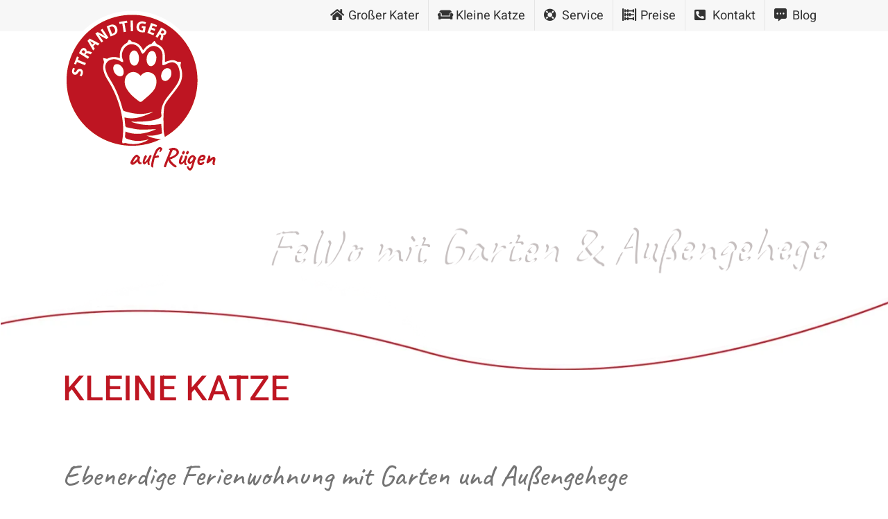

--- FILE ---
content_type: text/html; charset=UTF-8
request_url: https://strandtiger.de/kleine-katze-fewo-ruegen/
body_size: 19384
content:
<!DOCTYPE html>
<html class="avada-html-layout-wide avada-html-header-position-top avada-is-100-percent-template avada-header-color-not-opaque" lang="de" prefix="og: http://ogp.me/ns# fb: http://ogp.me/ns/fb#">
<head>
	<meta http-equiv="X-UA-Compatible" content="IE=edge" />
	<meta http-equiv="Content-Type" content="text/html; charset=utf-8"/>
	<meta name="viewport" content="width=device-width, initial-scale=1" />
	<link href="https://fonts.googleapis.com/css?family=Lato:100,100i,200,200i,300,300i,400,400i,500,500i,600,600i,700,700i,800,800i,900,900i%7COpen+Sans:100,100i,200,200i,300,300i,400,400i,500,500i,600,600i,700,700i,800,800i,900,900i%7CIndie+Flower:100,100i,200,200i,300,300i,400,400i,500,500i,600,600i,700,700i,800,800i,900,900i%7COswald:100,100i,200,200i,300,300i,400,400i,500,500i,600,600i,700,700i,800,800i,900,900i" rel="stylesheet"><meta name='robots' content='index, follow, max-image-preview:large, max-snippet:-1, max-video-preview:-1' />

	<!-- This site is optimized with the Yoast SEO plugin v26.8 - https://yoast.com/product/yoast-seo-wordpress/ -->
	<title>KLEINE KATZE - FeWo auf Rügen</title>
	<meta name="description" content="KLEINE KATZE, schicke, ebenerdige Ferienwohnung (65 m²) mit Garten und freundlicher, heller Ausstattung für die kleine Familie." />
	<link rel="canonical" href="https://strandtiger.de/kleine-katze-fewo-ruegen/" />
	<meta property="og:locale" content="de_DE" />
	<meta property="og:type" content="article" />
	<meta property="og:title" content="KLEINE KATZE - FeWo auf Rügen" />
	<meta property="og:description" content="KLEINE KATZE, schicke, ebenerdige Ferienwohnung (65 m²) mit Garten und freundlicher, heller Ausstattung für die kleine Familie." />
	<meta property="og:url" content="https://strandtiger.de/kleine-katze-fewo-ruegen/" />
	<meta property="og:site_name" content="Strandtiger - Urlaubsperle auf Rügen" />
	<meta property="article:publisher" content="https://www.facebook.com/Strandtiger" />
	<meta property="article:modified_time" content="2025-09-12T13:22:50+00:00" />
	<meta name="twitter:card" content="summary_large_image" />
	<meta name="twitter:label1" content="Geschätzte Lesezeit" />
	<meta name="twitter:data1" content="29 Minuten" />
	<script type="application/ld+json" class="yoast-schema-graph">{"@context":"https://schema.org","@graph":[{"@type":"WebPage","@id":"https://strandtiger.de/kleine-katze-fewo-ruegen/","url":"https://strandtiger.de/kleine-katze-fewo-ruegen/","name":"KLEINE KATZE - FeWo auf Rügen","isPartOf":{"@id":"https://strandtiger.de/#website"},"datePublished":"2017-01-19T07:51:36+00:00","dateModified":"2025-09-12T13:22:50+00:00","description":"KLEINE KATZE, schicke, ebenerdige Ferienwohnung (65 m²) mit Garten und freundlicher, heller Ausstattung für die kleine Familie.","breadcrumb":{"@id":"https://strandtiger.de/kleine-katze-fewo-ruegen/#breadcrumb"},"inLanguage":"de","potentialAction":[{"@type":"ReadAction","target":["https://strandtiger.de/kleine-katze-fewo-ruegen/"]}]},{"@type":"BreadcrumbList","@id":"https://strandtiger.de/kleine-katze-fewo-ruegen/#breadcrumb","itemListElement":[{"@type":"ListItem","position":1,"name":"Startseite","item":"https://strandtiger.de/"},{"@type":"ListItem","position":2,"name":"Kleine Katze"}]},{"@type":"WebSite","@id":"https://strandtiger.de/#website","url":"https://strandtiger.de/","name":"Strandtiger - Urlaubsperle auf Rügen","description":"Ferienhaus und Ferienwohnung am Ostsee-Traumstrand von Rügen","publisher":{"@id":"https://strandtiger.de/#organization"},"potentialAction":[{"@type":"SearchAction","target":{"@type":"EntryPoint","urlTemplate":"https://strandtiger.de/?s={search_term_string}"},"query-input":{"@type":"PropertyValueSpecification","valueRequired":true,"valueName":"search_term_string"}}],"inLanguage":"de"},{"@type":"Organization","@id":"https://strandtiger.de/#organization","name":"Strandtiger - Urlaubsperle auf Rügen","url":"https://strandtiger.de/","logo":{"@type":"ImageObject","inLanguage":"de","@id":"https://strandtiger.de/#/schema/logo/image/","url":"https://strandtiger.de/wp-content/uploads/2022/08/Logo_Strandtiger-Ruegen.png","contentUrl":"https://strandtiger.de/wp-content/uploads/2022/08/Logo_Strandtiger-Ruegen.png","width":232,"height":238,"caption":"Strandtiger - Urlaubsperle auf Rügen"},"image":{"@id":"https://strandtiger.de/#/schema/logo/image/"},"sameAs":["https://www.facebook.com/Strandtiger"]}]}</script>
	<!-- / Yoast SEO plugin. -->


<link rel="alternate" type="application/rss+xml" title="Strandtiger - Urlaubsperle auf Rügen &raquo; Feed" href="https://strandtiger.de/feed/" />
<link rel="alternate" type="application/rss+xml" title="Strandtiger - Urlaubsperle auf Rügen &raquo; Kommentar-Feed" href="https://strandtiger.de/comments/feed/" />
								<link rel="icon" href="https://strandtiger.de/wp-content/uploads/2022/08/Favi-64.png" type="image/png" />
		
					<!-- Apple Touch Icon -->
						<link rel="apple-touch-icon" sizes="180x180" href="https://strandtiger.de/wp-content/uploads/2022/08/Favi-180.png" type="image/png">
		
					<!-- Android Icon -->
						<link rel="icon" sizes="192x192" href="https://strandtiger.de/wp-content/uploads/2022/08/Favi-192.png" type="image/png">
		
					<!-- MS Edge Icon -->
						<meta name="msapplication-TileImage" content="https://strandtiger.de/wp-content/uploads/2022/08/Favi-270.png" type="image/png">
				<link rel="alternate" title="oEmbed (JSON)" type="application/json+oembed" href="https://strandtiger.de/wp-json/oembed/1.0/embed?url=https%3A%2F%2Fstrandtiger.de%2Fkleine-katze-fewo-ruegen%2F" />
<link rel="alternate" title="oEmbed (XML)" type="text/xml+oembed" href="https://strandtiger.de/wp-json/oembed/1.0/embed?url=https%3A%2F%2Fstrandtiger.de%2Fkleine-katze-fewo-ruegen%2F&#038;format=xml" />
					<meta name="description" content="KLEINE KATZE 
Ebenerdige Ferienwohnung mit Garten und Außengehege  Unsere schicke Ferienwohnung KLEINE KATZE empfängt Euch auf kuscheligen 65 Quadratmetern. Freundlich und hell ausgestattet mit einem schnieken Duschbad sowie einem Hauptschlafzimmer mit Boxspringbett (Laken 180 x 200 cm) und einem Schlafzimmer mit zwei komfortablen Einzelbetten wird sie"/>
				
		<meta property="og:locale" content="de_DE"/>
		<meta property="og:type" content="article"/>
		<meta property="og:site_name" content="Strandtiger - Urlaubsperle auf Rügen"/>
		<meta property="og:title" content="KLEINE KATZE - FeWo auf Rügen"/>
				<meta property="og:description" content="KLEINE KATZE 
Ebenerdige Ferienwohnung mit Garten und Außengehege  Unsere schicke Ferienwohnung KLEINE KATZE empfängt Euch auf kuscheligen 65 Quadratmetern. Freundlich und hell ausgestattet mit einem schnieken Duschbad sowie einem Hauptschlafzimmer mit Boxspringbett (Laken 180 x 200 cm) und einem Schlafzimmer mit zwei komfortablen Einzelbetten wird sie"/>
				<meta property="og:url" content="https://strandtiger.de/kleine-katze-fewo-ruegen/"/>
													<meta property="article:modified_time" content="2025-09-12T13:22:50+01:00"/>
											<meta property="og:image" content="https://strandtiger.de/wp-content/uploads/2022/08/Logo_Strandtiger-Ruegen.png"/>
		<meta property="og:image:width" content="232"/>
		<meta property="og:image:height" content="238"/>
		<meta property="og:image:type" content="image/webp"/>
				<style id='wp-img-auto-sizes-contain-inline-css' type='text/css'>
img:is([sizes=auto i],[sizes^="auto," i]){contain-intrinsic-size:3000px 1500px}
/*# sourceURL=wp-img-auto-sizes-contain-inline-css */
</style>
<style id='wp-block-library-inline-css' type='text/css'>
:root{--wp-block-synced-color:#7a00df;--wp-block-synced-color--rgb:122,0,223;--wp-bound-block-color:var(--wp-block-synced-color);--wp-editor-canvas-background:#ddd;--wp-admin-theme-color:#007cba;--wp-admin-theme-color--rgb:0,124,186;--wp-admin-theme-color-darker-10:#006ba1;--wp-admin-theme-color-darker-10--rgb:0,107,160.5;--wp-admin-theme-color-darker-20:#005a87;--wp-admin-theme-color-darker-20--rgb:0,90,135;--wp-admin-border-width-focus:2px}@media (min-resolution:192dpi){:root{--wp-admin-border-width-focus:1.5px}}.wp-element-button{cursor:pointer}:root .has-very-light-gray-background-color{background-color:#eee}:root .has-very-dark-gray-background-color{background-color:#313131}:root .has-very-light-gray-color{color:#eee}:root .has-very-dark-gray-color{color:#313131}:root .has-vivid-green-cyan-to-vivid-cyan-blue-gradient-background{background:linear-gradient(135deg,#00d084,#0693e3)}:root .has-purple-crush-gradient-background{background:linear-gradient(135deg,#34e2e4,#4721fb 50%,#ab1dfe)}:root .has-hazy-dawn-gradient-background{background:linear-gradient(135deg,#faaca8,#dad0ec)}:root .has-subdued-olive-gradient-background{background:linear-gradient(135deg,#fafae1,#67a671)}:root .has-atomic-cream-gradient-background{background:linear-gradient(135deg,#fdd79a,#004a59)}:root .has-nightshade-gradient-background{background:linear-gradient(135deg,#330968,#31cdcf)}:root .has-midnight-gradient-background{background:linear-gradient(135deg,#020381,#2874fc)}:root{--wp--preset--font-size--normal:16px;--wp--preset--font-size--huge:42px}.has-regular-font-size{font-size:1em}.has-larger-font-size{font-size:2.625em}.has-normal-font-size{font-size:var(--wp--preset--font-size--normal)}.has-huge-font-size{font-size:var(--wp--preset--font-size--huge)}.has-text-align-center{text-align:center}.has-text-align-left{text-align:left}.has-text-align-right{text-align:right}.has-fit-text{white-space:nowrap!important}#end-resizable-editor-section{display:none}.aligncenter{clear:both}.items-justified-left{justify-content:flex-start}.items-justified-center{justify-content:center}.items-justified-right{justify-content:flex-end}.items-justified-space-between{justify-content:space-between}.screen-reader-text{border:0;clip-path:inset(50%);height:1px;margin:-1px;overflow:hidden;padding:0;position:absolute;width:1px;word-wrap:normal!important}.screen-reader-text:focus{background-color:#ddd;clip-path:none;color:#444;display:block;font-size:1em;height:auto;left:5px;line-height:normal;padding:15px 23px 14px;text-decoration:none;top:5px;width:auto;z-index:100000}html :where(.has-border-color){border-style:solid}html :where([style*=border-top-color]){border-top-style:solid}html :where([style*=border-right-color]){border-right-style:solid}html :where([style*=border-bottom-color]){border-bottom-style:solid}html :where([style*=border-left-color]){border-left-style:solid}html :where([style*=border-width]){border-style:solid}html :where([style*=border-top-width]){border-top-style:solid}html :where([style*=border-right-width]){border-right-style:solid}html :where([style*=border-bottom-width]){border-bottom-style:solid}html :where([style*=border-left-width]){border-left-style:solid}html :where(img[class*=wp-image-]){height:auto;max-width:100%}:where(figure){margin:0 0 1em}html :where(.is-position-sticky){--wp-admin--admin-bar--position-offset:var(--wp-admin--admin-bar--height,0px)}@media screen and (max-width:600px){html :where(.is-position-sticky){--wp-admin--admin-bar--position-offset:0px}}

/*# sourceURL=wp-block-library-inline-css */
</style><style id='global-styles-inline-css' type='text/css'>
:root{--wp--preset--aspect-ratio--square: 1;--wp--preset--aspect-ratio--4-3: 4/3;--wp--preset--aspect-ratio--3-4: 3/4;--wp--preset--aspect-ratio--3-2: 3/2;--wp--preset--aspect-ratio--2-3: 2/3;--wp--preset--aspect-ratio--16-9: 16/9;--wp--preset--aspect-ratio--9-16: 9/16;--wp--preset--color--black: #000000;--wp--preset--color--cyan-bluish-gray: #abb8c3;--wp--preset--color--white: #ffffff;--wp--preset--color--pale-pink: #f78da7;--wp--preset--color--vivid-red: #cf2e2e;--wp--preset--color--luminous-vivid-orange: #ff6900;--wp--preset--color--luminous-vivid-amber: #fcb900;--wp--preset--color--light-green-cyan: #7bdcb5;--wp--preset--color--vivid-green-cyan: #00d084;--wp--preset--color--pale-cyan-blue: #8ed1fc;--wp--preset--color--vivid-cyan-blue: #0693e3;--wp--preset--color--vivid-purple: #9b51e0;--wp--preset--color--awb-color-1: #ffffff;--wp--preset--color--awb-color-2: #f6f6f6;--wp--preset--color--awb-color-3: #ebeaea;--wp--preset--color--awb-color-4: #e0dede;--wp--preset--color--awb-color-5: #a0ce4e;--wp--preset--color--awb-color-6: #747474;--wp--preset--color--awb-color-7: #be1622;--wp--preset--color--awb-color-8: #333333;--wp--preset--color--awb-color-custom-10: #f44336;--wp--preset--color--awb-color-custom-11: #ea3333;--wp--preset--color--awb-color-custom-12: rgba(235,234,234,0.8);--wp--preset--color--awb-color-custom-13: #e5e5e5;--wp--preset--color--awb-color-custom-14: #f8f8f8;--wp--preset--color--awb-color-custom-15: #f9f9f9;--wp--preset--color--awb-color-custom-16: #363839;--wp--preset--color--awb-color-custom-17: #dddddd;--wp--preset--color--awb-color-custom-18: #7a7a7a;--wp--preset--gradient--vivid-cyan-blue-to-vivid-purple: linear-gradient(135deg,rgb(6,147,227) 0%,rgb(155,81,224) 100%);--wp--preset--gradient--light-green-cyan-to-vivid-green-cyan: linear-gradient(135deg,rgb(122,220,180) 0%,rgb(0,208,130) 100%);--wp--preset--gradient--luminous-vivid-amber-to-luminous-vivid-orange: linear-gradient(135deg,rgb(252,185,0) 0%,rgb(255,105,0) 100%);--wp--preset--gradient--luminous-vivid-orange-to-vivid-red: linear-gradient(135deg,rgb(255,105,0) 0%,rgb(207,46,46) 100%);--wp--preset--gradient--very-light-gray-to-cyan-bluish-gray: linear-gradient(135deg,rgb(238,238,238) 0%,rgb(169,184,195) 100%);--wp--preset--gradient--cool-to-warm-spectrum: linear-gradient(135deg,rgb(74,234,220) 0%,rgb(151,120,209) 20%,rgb(207,42,186) 40%,rgb(238,44,130) 60%,rgb(251,105,98) 80%,rgb(254,248,76) 100%);--wp--preset--gradient--blush-light-purple: linear-gradient(135deg,rgb(255,206,236) 0%,rgb(152,150,240) 100%);--wp--preset--gradient--blush-bordeaux: linear-gradient(135deg,rgb(254,205,165) 0%,rgb(254,45,45) 50%,rgb(107,0,62) 100%);--wp--preset--gradient--luminous-dusk: linear-gradient(135deg,rgb(255,203,112) 0%,rgb(199,81,192) 50%,rgb(65,88,208) 100%);--wp--preset--gradient--pale-ocean: linear-gradient(135deg,rgb(255,245,203) 0%,rgb(182,227,212) 50%,rgb(51,167,181) 100%);--wp--preset--gradient--electric-grass: linear-gradient(135deg,rgb(202,248,128) 0%,rgb(113,206,126) 100%);--wp--preset--gradient--midnight: linear-gradient(135deg,rgb(2,3,129) 0%,rgb(40,116,252) 100%);--wp--preset--font-size--small: 12.75px;--wp--preset--font-size--medium: 20px;--wp--preset--font-size--large: 25.5px;--wp--preset--font-size--x-large: 42px;--wp--preset--font-size--normal: 17px;--wp--preset--font-size--xlarge: 34px;--wp--preset--font-size--huge: 51px;--wp--preset--spacing--20: 0.44rem;--wp--preset--spacing--30: 0.67rem;--wp--preset--spacing--40: 1rem;--wp--preset--spacing--50: 1.5rem;--wp--preset--spacing--60: 2.25rem;--wp--preset--spacing--70: 3.38rem;--wp--preset--spacing--80: 5.06rem;--wp--preset--shadow--natural: 6px 6px 9px rgba(0, 0, 0, 0.2);--wp--preset--shadow--deep: 12px 12px 50px rgba(0, 0, 0, 0.4);--wp--preset--shadow--sharp: 6px 6px 0px rgba(0, 0, 0, 0.2);--wp--preset--shadow--outlined: 6px 6px 0px -3px rgb(255, 255, 255), 6px 6px rgb(0, 0, 0);--wp--preset--shadow--crisp: 6px 6px 0px rgb(0, 0, 0);}:where(.is-layout-flex){gap: 0.5em;}:where(.is-layout-grid){gap: 0.5em;}body .is-layout-flex{display: flex;}.is-layout-flex{flex-wrap: wrap;align-items: center;}.is-layout-flex > :is(*, div){margin: 0;}body .is-layout-grid{display: grid;}.is-layout-grid > :is(*, div){margin: 0;}:where(.wp-block-columns.is-layout-flex){gap: 2em;}:where(.wp-block-columns.is-layout-grid){gap: 2em;}:where(.wp-block-post-template.is-layout-flex){gap: 1.25em;}:where(.wp-block-post-template.is-layout-grid){gap: 1.25em;}.has-black-color{color: var(--wp--preset--color--black) !important;}.has-cyan-bluish-gray-color{color: var(--wp--preset--color--cyan-bluish-gray) !important;}.has-white-color{color: var(--wp--preset--color--white) !important;}.has-pale-pink-color{color: var(--wp--preset--color--pale-pink) !important;}.has-vivid-red-color{color: var(--wp--preset--color--vivid-red) !important;}.has-luminous-vivid-orange-color{color: var(--wp--preset--color--luminous-vivid-orange) !important;}.has-luminous-vivid-amber-color{color: var(--wp--preset--color--luminous-vivid-amber) !important;}.has-light-green-cyan-color{color: var(--wp--preset--color--light-green-cyan) !important;}.has-vivid-green-cyan-color{color: var(--wp--preset--color--vivid-green-cyan) !important;}.has-pale-cyan-blue-color{color: var(--wp--preset--color--pale-cyan-blue) !important;}.has-vivid-cyan-blue-color{color: var(--wp--preset--color--vivid-cyan-blue) !important;}.has-vivid-purple-color{color: var(--wp--preset--color--vivid-purple) !important;}.has-black-background-color{background-color: var(--wp--preset--color--black) !important;}.has-cyan-bluish-gray-background-color{background-color: var(--wp--preset--color--cyan-bluish-gray) !important;}.has-white-background-color{background-color: var(--wp--preset--color--white) !important;}.has-pale-pink-background-color{background-color: var(--wp--preset--color--pale-pink) !important;}.has-vivid-red-background-color{background-color: var(--wp--preset--color--vivid-red) !important;}.has-luminous-vivid-orange-background-color{background-color: var(--wp--preset--color--luminous-vivid-orange) !important;}.has-luminous-vivid-amber-background-color{background-color: var(--wp--preset--color--luminous-vivid-amber) !important;}.has-light-green-cyan-background-color{background-color: var(--wp--preset--color--light-green-cyan) !important;}.has-vivid-green-cyan-background-color{background-color: var(--wp--preset--color--vivid-green-cyan) !important;}.has-pale-cyan-blue-background-color{background-color: var(--wp--preset--color--pale-cyan-blue) !important;}.has-vivid-cyan-blue-background-color{background-color: var(--wp--preset--color--vivid-cyan-blue) !important;}.has-vivid-purple-background-color{background-color: var(--wp--preset--color--vivid-purple) !important;}.has-black-border-color{border-color: var(--wp--preset--color--black) !important;}.has-cyan-bluish-gray-border-color{border-color: var(--wp--preset--color--cyan-bluish-gray) !important;}.has-white-border-color{border-color: var(--wp--preset--color--white) !important;}.has-pale-pink-border-color{border-color: var(--wp--preset--color--pale-pink) !important;}.has-vivid-red-border-color{border-color: var(--wp--preset--color--vivid-red) !important;}.has-luminous-vivid-orange-border-color{border-color: var(--wp--preset--color--luminous-vivid-orange) !important;}.has-luminous-vivid-amber-border-color{border-color: var(--wp--preset--color--luminous-vivid-amber) !important;}.has-light-green-cyan-border-color{border-color: var(--wp--preset--color--light-green-cyan) !important;}.has-vivid-green-cyan-border-color{border-color: var(--wp--preset--color--vivid-green-cyan) !important;}.has-pale-cyan-blue-border-color{border-color: var(--wp--preset--color--pale-cyan-blue) !important;}.has-vivid-cyan-blue-border-color{border-color: var(--wp--preset--color--vivid-cyan-blue) !important;}.has-vivid-purple-border-color{border-color: var(--wp--preset--color--vivid-purple) !important;}.has-vivid-cyan-blue-to-vivid-purple-gradient-background{background: var(--wp--preset--gradient--vivid-cyan-blue-to-vivid-purple) !important;}.has-light-green-cyan-to-vivid-green-cyan-gradient-background{background: var(--wp--preset--gradient--light-green-cyan-to-vivid-green-cyan) !important;}.has-luminous-vivid-amber-to-luminous-vivid-orange-gradient-background{background: var(--wp--preset--gradient--luminous-vivid-amber-to-luminous-vivid-orange) !important;}.has-luminous-vivid-orange-to-vivid-red-gradient-background{background: var(--wp--preset--gradient--luminous-vivid-orange-to-vivid-red) !important;}.has-very-light-gray-to-cyan-bluish-gray-gradient-background{background: var(--wp--preset--gradient--very-light-gray-to-cyan-bluish-gray) !important;}.has-cool-to-warm-spectrum-gradient-background{background: var(--wp--preset--gradient--cool-to-warm-spectrum) !important;}.has-blush-light-purple-gradient-background{background: var(--wp--preset--gradient--blush-light-purple) !important;}.has-blush-bordeaux-gradient-background{background: var(--wp--preset--gradient--blush-bordeaux) !important;}.has-luminous-dusk-gradient-background{background: var(--wp--preset--gradient--luminous-dusk) !important;}.has-pale-ocean-gradient-background{background: var(--wp--preset--gradient--pale-ocean) !important;}.has-electric-grass-gradient-background{background: var(--wp--preset--gradient--electric-grass) !important;}.has-midnight-gradient-background{background: var(--wp--preset--gradient--midnight) !important;}.has-small-font-size{font-size: var(--wp--preset--font-size--small) !important;}.has-medium-font-size{font-size: var(--wp--preset--font-size--medium) !important;}.has-large-font-size{font-size: var(--wp--preset--font-size--large) !important;}.has-x-large-font-size{font-size: var(--wp--preset--font-size--x-large) !important;}
/*# sourceURL=global-styles-inline-css */
</style>

<style id='classic-theme-styles-inline-css' type='text/css'>
/*! This file is auto-generated */
.wp-block-button__link{color:#fff;background-color:#32373c;border-radius:9999px;box-shadow:none;text-decoration:none;padding:calc(.667em + 2px) calc(1.333em + 2px);font-size:1.125em}.wp-block-file__button{background:#32373c;color:#fff;text-decoration:none}
/*# sourceURL=/wp-includes/css/classic-themes.min.css */
</style>
<link rel='stylesheet' id='wpo_min-header-0-css' href='https://strandtiger.de/wp-content/cache/wpo-minify/1767775767/assets/wpo-minify-header-72021fad.min.css' type='text/css' media='all' />
<script type="text/javascript" id="wpo_min-header-0-js-extra">
/* <![CDATA[ */
var LS_Meta = {"v":"8.1.2","fixGSAP":"1"};
var sibErrMsg = {"invalidMail":"Please fill out valid email address","requiredField":"Please fill out required fields","invalidDateFormat":"Please fill out valid date format","invalidSMSFormat":"Please fill out valid phone number"};
var ajax_sib_front_object = {"ajax_url":"https://strandtiger.de/wp-admin/admin-ajax.php","ajax_nonce":"759eedebad","flag_url":"https://strandtiger.de/wp-content/plugins/mailin/img/flags/"};
//# sourceURL=wpo_min-header-0-js-extra
/* ]]> */
</script>
<script type="text/javascript" src="https://strandtiger.de/wp-content/cache/wpo-minify/1767775767/assets/wpo-minify-header-6dab3063.min.js" id="wpo_min-header-0-js"></script>
<meta name="generator" content="Powered by LayerSlider 8.1.2 - Build Heros, Sliders, and Popups. Create Animations and Beautiful, Rich Web Content as Easy as Never Before on WordPress." />
<!-- LayerSlider updates and docs at: https://layerslider.com -->
<link rel="https://api.w.org/" href="https://strandtiger.de/wp-json/" /><link rel="alternate" title="JSON" type="application/json" href="https://strandtiger.de/wp-json/wp/v2/pages/13" /><link rel="EditURI" type="application/rsd+xml" title="RSD" href="https://strandtiger.de/xmlrpc.php?rsd" />
<meta name="generator" content="WordPress 6.9" />
<link rel='shortlink' href='https://strandtiger.de/?p=13' />
<style type="text/css" id="css-fb-visibility">@media screen and (max-width: 640px){.fusion-no-small-visibility{display:none !important;}body .sm-text-align-center{text-align:center !important;}body .sm-text-align-left{text-align:left !important;}body .sm-text-align-right{text-align:right !important;}body .sm-text-align-justify{text-align:justify !important;}body .sm-flex-align-center{justify-content:center !important;}body .sm-flex-align-flex-start{justify-content:flex-start !important;}body .sm-flex-align-flex-end{justify-content:flex-end !important;}body .sm-mx-auto{margin-left:auto !important;margin-right:auto !important;}body .sm-ml-auto{margin-left:auto !important;}body .sm-mr-auto{margin-right:auto !important;}body .fusion-absolute-position-small{position:absolute;width:100%;}.awb-sticky.awb-sticky-small{ position: sticky; top: var(--awb-sticky-offset,0); }}@media screen and (min-width: 641px) and (max-width: 1024px){.fusion-no-medium-visibility{display:none !important;}body .md-text-align-center{text-align:center !important;}body .md-text-align-left{text-align:left !important;}body .md-text-align-right{text-align:right !important;}body .md-text-align-justify{text-align:justify !important;}body .md-flex-align-center{justify-content:center !important;}body .md-flex-align-flex-start{justify-content:flex-start !important;}body .md-flex-align-flex-end{justify-content:flex-end !important;}body .md-mx-auto{margin-left:auto !important;margin-right:auto !important;}body .md-ml-auto{margin-left:auto !important;}body .md-mr-auto{margin-right:auto !important;}body .fusion-absolute-position-medium{position:absolute;width:100%;}.awb-sticky.awb-sticky-medium{ position: sticky; top: var(--awb-sticky-offset,0); }}@media screen and (min-width: 1025px){.fusion-no-large-visibility{display:none !important;}body .lg-text-align-center{text-align:center !important;}body .lg-text-align-left{text-align:left !important;}body .lg-text-align-right{text-align:right !important;}body .lg-text-align-justify{text-align:justify !important;}body .lg-flex-align-center{justify-content:center !important;}body .lg-flex-align-flex-start{justify-content:flex-start !important;}body .lg-flex-align-flex-end{justify-content:flex-end !important;}body .lg-mx-auto{margin-left:auto !important;margin-right:auto !important;}body .lg-ml-auto{margin-left:auto !important;}body .lg-mr-auto{margin-right:auto !important;}body .fusion-absolute-position-large{position:absolute;width:100%;}.awb-sticky.awb-sticky-large{ position: sticky; top: var(--awb-sticky-offset,0); }}</style><style type="text/css">.recentcomments a{display:inline !important;padding:0 !important;margin:0 !important;}</style><script type="text/javascript" src="https://cdn.brevo.com/js/sdk-loader.js" async></script>
<script type="text/javascript">
  window.Brevo = window.Brevo || [];
  window.Brevo.push(['init', {"client_key":"o5c0j0vpos038e6tjlrf969l","email_id":null,"push":{"customDomain":"https:\/\/strandtiger.de\/wp-content\/plugins\/mailin\/"},"service_worker_url":"sw.js?key=${key}","frame_url":"brevo-frame.html"}]);
</script>		<script type="text/javascript">
			var doc = document.documentElement;
			doc.setAttribute( 'data-useragent', navigator.userAgent );
		</script>
		
	<script src="https://challenges.cloudflare.com/turnstile/v0/api.js" async defer></script>

<meta name="keywords" content="Ostsee, Rügen, Insel Rügen, Urlaub mit Katze, Breiter Strand, Bodden, Breege mit Segelhafen, Ferienhaus, FeWo, Urlaub mit Haustieren, Katzenaußengehege, Katzenausstattung, beste Ausstattung" />
<meta name="robots" content="index,follow" />
<meta name="google-site-verification" content="0GflzODrLrhJz_SQhd4N_9mAjXd3PNVSXcj4wRvc8lg" /></head>

<body class="wp-singular page-template page-template-100-width page-template-100-width-php page page-id-13 wp-theme-Avada wp-child-theme-Avada-Child-Theme fusion-image-hovers fusion-pagination-sizing fusion-button_type-flat fusion-button_span-no fusion-button_gradient-linear avada-image-rollover-circle-yes avada-image-rollover-yes avada-image-rollover-direction-center_horiz dont-animate fusion-body ltr fusion-sticky-header no-tablet-sticky-header no-mobile-sticky-header no-mobile-slidingbar no-mobile-totop fusion-disable-outline fusion-sub-menu-fade mobile-logo-pos-center layout-wide-mode avada-has-boxed-modal-shadow-none layout-scroll-offset-full avada-has-zero-margin-offset-top fusion-top-header menu-text-align-center mobile-menu-design-modern fusion-show-pagination-text fusion-header-layout-v3 avada-responsive avada-footer-fx-none avada-menu-highlight-style-background fusion-search-form-classic fusion-main-menu-search-dropdown fusion-avatar-square avada-sticky-shrinkage avada-dropdown-styles avada-blog-layout-large avada-blog-archive-layout-large avada-header-shadow-no avada-menu-icon-position-left avada-has-megamenu-shadow avada-has-mainmenu-dropdown-divider avada-has-breadcrumb-mobile-hidden avada-has-titlebar-hide avada-header-border-color-full-transparent avada-header-top-bg-not-opaque avada-has-pagination-padding avada-flyout-menu-direction-fade avada-ec-views-v1" data-awb-post-id="13">
		<a class="skip-link screen-reader-text" href="#content">Zum Inhalt springen</a>

	<div id="boxed-wrapper">
		
		<div id="wrapper" class="fusion-wrapper">
			<div id="home" style="position:relative;top:-1px;"></div>
							
					
			<header class="fusion-header-wrapper">
				<div class="fusion-header-v3 fusion-logo-alignment fusion-logo-center fusion-sticky-menu-1 fusion-sticky-logo- fusion-mobile-logo-  fusion-mobile-menu-design-modern">
					
<div class="fusion-secondary-header">
	<div class="fusion-row">
							<div class="fusion-alignright">
				<nav class="fusion-secondary-menu" role="navigation" aria-label="Sekundäres Menü"><ul id="menu-main-menu" class="menu"><li  id="menu-item-20"  class="menu-item menu-item-type-post_type menu-item-object-page menu-item-20"  data-item-id="20"><a  href="https://strandtiger.de/grosser-kater-ferienhaus-ruegen/" class="fusion-flex-link fusion-background-highlight"><span class="fusion-megamenu-icon"><i class="glyphicon fa-home fas" aria-hidden="true"></i></span><span class="menu-text">Großer Kater</span></a></li><li  id="menu-item-19"  class="menu-item menu-item-type-post_type menu-item-object-page current-menu-item page_item page-item-13 current_page_item menu-item-19"  data-item-id="19"><a  href="https://strandtiger.de/kleine-katze-fewo-ruegen/" class="fusion-flex-link fusion-background-highlight"><span class="fusion-megamenu-icon"><i class="glyphicon fa-couch fas" aria-hidden="true"></i></span><span class="menu-text">Kleine Katze</span></a></li><li  id="menu-item-55"  class="menu-item menu-item-type-post_type menu-item-object-page menu-item-has-children menu-item-55 fusion-dropdown-menu"  data-item-id="55"><a  href="https://strandtiger.de/insel-ruegen/" class="fusion-flex-link fusion-background-highlight"><span class="fusion-megamenu-icon"><i class="glyphicon fa-life-ring fas" aria-hidden="true"></i></span><span class="menu-text">Service</span></a><ul class="sub-menu"><li  id="menu-item-844"  class="menu-item menu-item-type-post_type menu-item-object-page menu-item-844 fusion-dropdown-submenu" ><a  href="https://strandtiger.de/checkliste-katzen/" class="fusion-background-highlight"><span><span class="fusion-megamenu-icon"><i class="glyphicon fa-cat fas" aria-hidden="true"></i></span>Checkliste Katzen</span></a></li><li  id="menu-item-837"  class="menu-item menu-item-type-post_type menu-item-object-page menu-item-837 fusion-dropdown-submenu" ><a  href="https://strandtiger.de/insel-ruegen/" class="fusion-background-highlight"><span><span class="fusion-megamenu-icon"><i class="glyphicon fa-dharmachakra fas" aria-hidden="true"></i></span>Insel Rügen</span></a></li></ul></li><li  id="menu-item-823"  class="menu-item menu-item-type-post_type menu-item-object-page menu-item-823"  data-item-id="823"><a  href="https://strandtiger.de/preise/" class="fusion-flex-link fusion-background-highlight"><span class="fusion-megamenu-icon"><i class="glyphicon fa-abacus fas" aria-hidden="true"></i></span><span class="menu-text">Preise</span></a></li><li  id="menu-item-18"  class="menu-item menu-item-type-post_type menu-item-object-page menu-item-18"  data-item-id="18"><a  href="https://strandtiger.de/kontakt/" class="fusion-flex-link fusion-background-highlight"><span class="fusion-megamenu-icon"><i class="glyphicon fa-phone-square-alt fas" aria-hidden="true"></i></span><span class="menu-text">Kontakt</span></a></li><li  id="menu-item-858"  class="menu-item menu-item-type-post_type menu-item-object-page menu-item-858"  data-item-id="858"><a  href="https://strandtiger.de/news-blog/" class="fusion-flex-link fusion-background-highlight"><span class="fusion-megamenu-icon"><i class="glyphicon fa-comment-alt-dots fas" aria-hidden="true"></i></span><span class="menu-text">Blog</span></a></li></ul></nav><nav class="fusion-mobile-nav-holder fusion-mobile-menu-text-align-left" aria-label="Sekundäres mobiles Menü"></nav>			</div>
			</div>
</div>
<div class="fusion-header-sticky-height"></div>
<div class="fusion-header">
	<div class="fusion-row">
					<div class="fusion-logo" data-margin-top="-30px" data-margin-bottom="31px" data-margin-left="0px" data-margin-right="0px">
			<a class="fusion-logo-link"  href="https://strandtiger.de/" >

						<!-- standard logo -->
			<img src="https://strandtiger.de/wp-content/uploads/2022/08/Logo_Strandtiger-Ruegen.png" srcset="https://strandtiger.de/wp-content/uploads/2022/08/Logo_Strandtiger-Ruegen.png 1x" width="232" height="238" alt="Strandtiger &#8211; Urlaubsperle auf Rügen Logo" data-retina_logo_url="" class="fusion-standard-logo" />

			
					</a>
		</div>		<nav class="fusion-main-menu" aria-label="Hauptmenü"></nav><nav class="fusion-main-menu fusion-sticky-menu" aria-label="Hauptmenü fixiert"><ul id="menu-main-menu-1" class="fusion-menu"><li   class="menu-item menu-item-type-post_type menu-item-object-page menu-item-20"  data-item-id="20"><a  href="https://strandtiger.de/grosser-kater-ferienhaus-ruegen/" class="fusion-flex-link fusion-background-highlight"><span class="fusion-megamenu-icon"><i class="glyphicon fa-home fas" aria-hidden="true"></i></span><span class="menu-text">Großer Kater</span></a></li><li   class="menu-item menu-item-type-post_type menu-item-object-page current-menu-item page_item page-item-13 current_page_item menu-item-19"  data-item-id="19"><a  href="https://strandtiger.de/kleine-katze-fewo-ruegen/" class="fusion-flex-link fusion-background-highlight"><span class="fusion-megamenu-icon"><i class="glyphicon fa-couch fas" aria-hidden="true"></i></span><span class="menu-text">Kleine Katze</span></a></li><li   class="menu-item menu-item-type-post_type menu-item-object-page menu-item-has-children menu-item-55 fusion-dropdown-menu"  data-item-id="55"><a  href="https://strandtiger.de/insel-ruegen/" class="fusion-flex-link fusion-background-highlight"><span class="fusion-megamenu-icon"><i class="glyphicon fa-life-ring fas" aria-hidden="true"></i></span><span class="menu-text">Service</span></a><ul class="sub-menu"><li   class="menu-item menu-item-type-post_type menu-item-object-page menu-item-844 fusion-dropdown-submenu" ><a  href="https://strandtiger.de/checkliste-katzen/" class="fusion-background-highlight"><span><span class="fusion-megamenu-icon"><i class="glyphicon fa-cat fas" aria-hidden="true"></i></span>Checkliste Katzen</span></a></li><li   class="menu-item menu-item-type-post_type menu-item-object-page menu-item-837 fusion-dropdown-submenu" ><a  href="https://strandtiger.de/insel-ruegen/" class="fusion-background-highlight"><span><span class="fusion-megamenu-icon"><i class="glyphicon fa-dharmachakra fas" aria-hidden="true"></i></span>Insel Rügen</span></a></li></ul></li><li   class="menu-item menu-item-type-post_type menu-item-object-page menu-item-823"  data-item-id="823"><a  href="https://strandtiger.de/preise/" class="fusion-flex-link fusion-background-highlight"><span class="fusion-megamenu-icon"><i class="glyphicon fa-abacus fas" aria-hidden="true"></i></span><span class="menu-text">Preise</span></a></li><li   class="menu-item menu-item-type-post_type menu-item-object-page menu-item-18"  data-item-id="18"><a  href="https://strandtiger.de/kontakt/" class="fusion-flex-link fusion-background-highlight"><span class="fusion-megamenu-icon"><i class="glyphicon fa-phone-square-alt fas" aria-hidden="true"></i></span><span class="menu-text">Kontakt</span></a></li><li   class="menu-item menu-item-type-post_type menu-item-object-page menu-item-858"  data-item-id="858"><a  href="https://strandtiger.de/news-blog/" class="fusion-flex-link fusion-background-highlight"><span class="fusion-megamenu-icon"><i class="glyphicon fa-comment-alt-dots fas" aria-hidden="true"></i></span><span class="menu-text">Blog</span></a></li></ul></nav>
<nav class="fusion-mobile-nav-holder fusion-mobile-menu-text-align-left" aria-label="Main Menu Mobile"></nav>

	<nav class="fusion-mobile-nav-holder fusion-mobile-menu-text-align-left fusion-mobile-sticky-nav-holder" aria-label="Main Menu Mobile Sticky"></nav>
					</div>
</div>
				</div>
				<div class="fusion-clearfix"></div>
			</header>
								
							<div id="sliders-container" class="fusion-slider-visibility">
					</div>
				
					
							
			
						<main id="main" class="clearfix width-100">
				<div class="fusion-row" style="max-width:100%;">
<section id="content" class="full-width">
					<div id="post-13" class="post-13 page type-page status-publish hentry">
			<span class="entry-title rich-snippet-hidden">Kleine Katze</span><span class="vcard rich-snippet-hidden"><span class="fn"><a href="https://strandtiger.de/author/ivs/" title="Beiträge von IvS" rel="author">IvS</a></span></span><span class="updated rich-snippet-hidden">2025-09-12T15:22:50+02:00</span>						<div class="post-content">
				<div class="fusion-fullwidth fullwidth-box fusion-builder-row-1 fusion-flex-container has-pattern-background has-mask-background hundred-percent-fullwidth non-hundred-percent-height-scrolling" style="--awb-border-radius-top-left:0px;--awb-border-radius-top-right:0px;--awb-border-radius-bottom-right:0px;--awb-border-radius-bottom-left:0px;--awb-padding-right:0px;--awb-padding-left:0px;--awb-flex-wrap:wrap;" ><div class="fusion-builder-row fusion-row fusion-flex-align-items-flex-start fusion-flex-content-wrap" style="width:104% !important;max-width:104% !important;margin-left: calc(-4% / 2 );margin-right: calc(-4% / 2 );"><div class="fusion-layout-column fusion_builder_column fusion-builder-column-0 fusion_builder_column_1_1 1_1 fusion-flex-column" style="--awb-bg-size:cover;--awb-width-large:100%;--awb-margin-top-large:0px;--awb-spacing-right-large:1.92%;--awb-margin-bottom-large:20px;--awb-spacing-left-large:1.92%;--awb-width-medium:100%;--awb-order-medium:0;--awb-spacing-right-medium:1.92%;--awb-spacing-left-medium:1.92%;--awb-width-small:100%;--awb-order-small:0;--awb-spacing-right-small:1.92%;--awb-spacing-left-small:1.92%;"><div class="fusion-column-wrapper fusion-column-has-shadow fusion-flex-justify-content-flex-start fusion-content-layout-column"><script type="text/javascript">jQuery(function() { _initLayerSlider( '#layerslider_8_ftj1krmr66mj', {sliderVersion: '7.11.1', allowFullscreen: true, parallaxScrollReverse: true, pauseOnHover: 'enabled', skin: 'v6', sliderFadeInDuration: 350, navStartStop: false, navButtons: false, showCircleTimer: false, useSrcset: true, skinsPath: 'https://strandtiger.de/wp-content/plugins/LayerSlider/assets/static/layerslider/skins/', performanceMode: true}); });</script><link href="https://fonts.googleapis.com/css?family=Caveat:100,100i,200,200i,300,300i,400,400i,500,500i,600,600i,700,700i,800,800i,900,900i" rel="stylesheet"><div id="layerslider_8_ftj1krmr66mj"  class="ls-wp-container fitvidsignore ls-selectable" style="width:1920px;height:800px;margin:0 auto;margin-bottom: 0px;"><div class="ls-slide" data-ls="duration:5000;transition2d:5;kenburnszoom:in;"><img decoding="async" width="1920" height="800" src="https://strandtiger.de/wp-content/uploads/2024/08/Katze-Slider1.webp" class="disable-lazyload ls-bg" alt="" srcset="https://strandtiger.de/wp-content/uploads/2024/08/Katze-Slider1-200x83.webp 200w, https://strandtiger.de/wp-content/uploads/2024/08/Katze-Slider1-300x125.webp 300w, https://strandtiger.de/wp-content/uploads/2024/08/Katze-Slider1-400x167.webp 400w, https://strandtiger.de/wp-content/uploads/2024/08/Katze-Slider1-600x250.webp 600w, https://strandtiger.de/wp-content/uploads/2024/08/Katze-Slider1-768x320.webp 768w, https://strandtiger.de/wp-content/uploads/2024/08/Katze-Slider1-800x333.webp 800w, https://strandtiger.de/wp-content/uploads/2024/08/Katze-Slider1-1024x427.webp 1024w, https://strandtiger.de/wp-content/uploads/2024/08/Katze-Slider1-1200x500.webp 1200w, https://strandtiger.de/wp-content/uploads/2024/08/Katze-Slider1-1536x640.webp 1536w, https://strandtiger.de/wp-content/uploads/2024/08/Katze-Slider1.webp 1920w" sizes="(max-width: 1920px) 100vw, 1920px" /><img decoding="async" width="1920" height="195" src="https://strandtiger.de/wp-content/uploads/2022/08/Welle_Rot.webp" class="disable-lazyload ls-l ls-img-layer" alt="" srcset="https://strandtiger.de/wp-content/uploads/2022/08/Welle_Rot-200x20.webp 200w, https://strandtiger.de/wp-content/uploads/2022/08/Welle_Rot-300x30.webp 300w, https://strandtiger.de/wp-content/uploads/2022/08/Welle_Rot-400x41.webp 400w, https://strandtiger.de/wp-content/uploads/2022/08/Welle_Rot-600x61.webp 600w, https://strandtiger.de/wp-content/uploads/2022/08/Welle_Rot-768x78.webp 768w, https://strandtiger.de/wp-content/uploads/2022/08/Welle_Rot-800x81.webp 800w, https://strandtiger.de/wp-content/uploads/2022/08/Welle_Rot-1024x104.webp 1024w, https://strandtiger.de/wp-content/uploads/2022/08/Welle_Rot-1200x122.webp 1200w, https://strandtiger.de/wp-content/uploads/2022/08/Welle_Rot-1536x156.webp 1536w, https://strandtiger.de/wp-content/uploads/2022/08/Welle_Rot.webp 1920w" sizes="(max-width: 1920px) 100vw, 1920px" style="top:580px;left:-99px;text-align:initial;font-weight:300;width:2049px;height:210px;padding-top:15px;padding-right:30px;padding-left:100px;font-family:Caveat;font-size:109px;color:#ffffff;border-radius:4px;border-width:0 0px 0px 0px;" data-ls="showinfo:1;fadein:false;static:forever;skipViewport:opening;position:relative;"><p style="top:452px;left:471px;text-align:initial;font-weight:300;width:auto;height:auto;padding-top:15px;padding-right:30px;padding-left:100px;font-family:Caveat;font-size:109px;color:#ffffff;border-radius:4px;border-width:0 0px 0px 0px;text-shadow:3px -3px 0px #635151;" class="ls-l ls-text-layer" data-ls="showinfo:1;rotation:-1;position:relative;">FeWo mit Garten &amp; Außengehege</p></div><div class="ls-slide" data-ls="duration:5000;transition2d:5;kenburnszoom:out;"><img decoding="async" width="1920" height="800" src="https://strandtiger.de/wp-content/uploads/2024/08/Katze-Slider2.webp" class="disable-lazyload ls-bg" alt="" srcset="https://strandtiger.de/wp-content/uploads/2024/08/Katze-Slider2-200x83.webp 200w, https://strandtiger.de/wp-content/uploads/2024/08/Katze-Slider2-300x125.webp 300w, https://strandtiger.de/wp-content/uploads/2024/08/Katze-Slider2-400x167.webp 400w, https://strandtiger.de/wp-content/uploads/2024/08/Katze-Slider2-600x250.webp 600w, https://strandtiger.de/wp-content/uploads/2024/08/Katze-Slider2-768x320.webp 768w, https://strandtiger.de/wp-content/uploads/2024/08/Katze-Slider2-800x333.webp 800w, https://strandtiger.de/wp-content/uploads/2024/08/Katze-Slider2-1024x427.webp 1024w, https://strandtiger.de/wp-content/uploads/2024/08/Katze-Slider2-1200x500.webp 1200w, https://strandtiger.de/wp-content/uploads/2024/08/Katze-Slider2-1536x640.webp 1536w, https://strandtiger.de/wp-content/uploads/2024/08/Katze-Slider2.webp 1920w" sizes="(max-width: 1920px) 100vw, 1920px" /><p style="top:483px;left:58px;text-align:initial;font-weight:300;width:auto;height:auto;padding-top:15px;padding-right:30px;padding-left:100px;font-family:Caveat;font-size:99px;color:#ffffff;border-radius:4px;border-width:0 0px 0px 0px;text-shadow:3px -3px 0px #635151;" class="ls-l ls-text-layer" data-ls="showinfo:1;position:relative;">ein Wohlfühlort im Sommer</p></div><div class="ls-slide" data-ls="duration:5000;transition2d:5;kenburnszoom:out;"><img decoding="async" width="1920" height="800" src="https://strandtiger.de/wp-content/uploads/2022/08/Kleine-Katze_Slider.webp" class="disable-lazyload ls-bg" alt="" srcset="https://strandtiger.de/wp-content/uploads/2022/08/Kleine-Katze_Slider-200x83.webp 200w, https://strandtiger.de/wp-content/uploads/2022/08/Kleine-Katze_Slider-300x125.webp 300w, https://strandtiger.de/wp-content/uploads/2022/08/Kleine-Katze_Slider-400x167.webp 400w, https://strandtiger.de/wp-content/uploads/2022/08/Kleine-Katze_Slider-600x250.webp 600w, https://strandtiger.de/wp-content/uploads/2022/08/Kleine-Katze_Slider-768x320.webp 768w, https://strandtiger.de/wp-content/uploads/2022/08/Kleine-Katze_Slider-800x333.webp 800w, https://strandtiger.de/wp-content/uploads/2022/08/Kleine-Katze_Slider-1024x427.webp 1024w, https://strandtiger.de/wp-content/uploads/2022/08/Kleine-Katze_Slider-1200x500.webp 1200w, https://strandtiger.de/wp-content/uploads/2022/08/Kleine-Katze_Slider-1536x640.webp 1536w, https://strandtiger.de/wp-content/uploads/2022/08/Kleine-Katze_Slider.webp 1920w" sizes="(max-width: 1920px) 100vw, 1920px" /><p style="top:227px;left:818px;text-align:initial;font-weight:300;width:auto;height:auto;padding-top:15px;padding-right:30px;padding-left:100px;font-family:Caveat;font-size:99px;color:#ffffff;border-radius:4px;border-width:0 0px 0px 0px;text-shadow:3px -3px 0px #635151;" class="ls-l ls-text-layer" data-ls="showinfo:1;position:relative;">und zu jeder Jahreszeit</p></div></div></div></div></div></div><div class="fusion-fullwidth fullwidth-box fusion-builder-row-2 fusion-flex-container has-pattern-background has-mask-background fusion-parallax-none nonhundred-percent-fullwidth non-hundred-percent-height-scrolling lazyload" style="--awb-background-position:left bottom;--awb-border-radius-top-left:0px;--awb-border-radius-top-right:0px;--awb-border-radius-bottom-right:0px;--awb-border-radius-bottom-left:0px;--awb-padding-top:0px;--awb-padding-bottom:20px;--awb-margin-top:-2%;--awb-margin-bottom:0px;--awb-background-size:cover;--awb-flex-wrap:wrap;" data-bg="https://strandtiger.de/wp-content/uploads/2022/08/Wasserzeichen.png" ><div class="fusion-builder-row fusion-row fusion-flex-align-items-flex-start fusion-flex-content-wrap" style="max-width:1144px;margin-left: calc(-4% / 2 );margin-right: calc(-4% / 2 );"><div class="fusion-layout-column fusion_builder_column fusion-builder-column-1 fusion_builder_column_1_1 1_1 fusion-flex-column fusion-animated" style="--awb-bg-size:cover;--awb-width-large:100%;--awb-margin-top-large:-3%;--awb-spacing-right-large:1.92%;--awb-margin-bottom-large:20px;--awb-spacing-left-large:1.92%;--awb-width-medium:100%;--awb-order-medium:0;--awb-spacing-right-medium:1.92%;--awb-spacing-left-medium:1.92%;--awb-width-small:100%;--awb-order-small:0;--awb-spacing-right-small:1.92%;--awb-spacing-left-small:1.92%;" data-animationType="fadeInUp" data-animationDuration="2.0" data-animationOffset="top-into-view"><div class="fusion-column-wrapper fusion-column-has-shadow fusion-flex-justify-content-flex-start fusion-content-layout-column"><div class="fusion-text fusion-text-1"><h1 style="text-align: left;"><span style="color: #be1622;">KLEINE KATZE</span></h1>
</div><div class="fusion-text fusion-text-2" style="--awb-margin-top:-20px;"><h2>Ebenerdige Ferienwohnung mit Garten und Außengehege</h2>
</div></div></div><div class="fusion-layout-column fusion_builder_column fusion-builder-column-2 fusion_builder_column_1_1 1_1 fusion-flex-column fusion-animated" style="--awb-bg-size:cover;--awb-width-large:100%;--awb-margin-top-large:0px;--awb-spacing-right-large:1.92%;--awb-margin-bottom-large:20px;--awb-spacing-left-large:1.92%;--awb-width-medium:100%;--awb-order-medium:0;--awb-spacing-right-medium:1.92%;--awb-spacing-left-medium:1.92%;--awb-width-small:100%;--awb-order-small:0;--awb-spacing-right-small:1.92%;--awb-spacing-left-small:1.92%;" data-animationType="fadeInUp" data-animationDuration="2.0" data-animationOffset="top-into-view"><div class="fusion-column-wrapper fusion-column-has-shadow fusion-flex-justify-content-flex-start fusion-content-layout-column"><div class="fusion-text fusion-text-3" style="--awb-margin-top:-20px;"><p>Unsere schicke Ferienwohnung KLEINE KATZE empfängt Euch auf kuscheligen 65 Quadratmetern. Freundlich und hell ausgestattet mit einem schnieken Duschbad sowie einem Hauptschlafzimmer mit Boxspringbett (Laken 180 x 200 cm) und einem Schlafzimmer mit zwei komfortablen Einzelbetten wird sie zum gemütlichen Urlaubszuhause für Familien und Fellnasen. Die Küche ist modern und vollständig ausgestattet. Herzstück der FeWo ist der Wohn- und Essbereich. Für unterhaltsame Abende stehen ein Flat-TV, WLAN, eine Spielesammlung und guter Lesestoff zur Verfügung.</p>
<p>Zur Ferienwohnung gehört auch eine Terrasse mit gr0ßzügigem Außengehege – Ihr Lieblingsplatz an sonnigen, warmen Sommertagen.</p>
<h2><i>Miez und Maunz dürfen mit </i></h2>
<p>Katzen sind bei uns besonders willkommen. Und damit sich Ihre vierbeinigen Lieblinge auch so richtig wohlfühlen, haben wir für entsprechendes Equipment bereitgestellt: ein Katzenkratzbaum, Näpfe und ein Freigehege, das über eine Katzenklappe zu erreichen ist. Sie sehen, wir haben an alles gedacht, damit Sie einen unvergesslichen Urlaub verbringen. In der Ferienwohnung „Kleine Katze“ sind bis zu 2 Haustiere erlaubt. Sollten mehr Tiere mitgebracht werden sollen, ist dies nur nach vorheriger Absprache und schriftlicher Zustimmung von Strandtiger möglich</p>
</div></div></div><div class="fusion-layout-column fusion_builder_column fusion-builder-column-3 fusion_builder_column_2_3 2_3 fusion-flex-column" style="--awb-bg-size:cover;--awb-width-large:66.666666666667%;--awb-margin-top-large:0px;--awb-spacing-right-large:2.88%;--awb-margin-bottom-large:20px;--awb-spacing-left-large:2.88%;--awb-width-medium:100%;--awb-order-medium:0;--awb-spacing-right-medium:1.92%;--awb-spacing-left-medium:1.92%;--awb-width-small:100%;--awb-order-small:0;--awb-spacing-right-small:1.92%;--awb-spacing-left-small:1.92%;"><div class="fusion-column-wrapper fusion-column-has-shadow fusion-flex-justify-content-flex-start fusion-content-layout-column"></div></div><div class="fusion-layout-column fusion_builder_column fusion-builder-column-4 fusion_builder_column_1_3 1_3 fusion-flex-column fusion-animated" style="--awb-bg-size:cover;--awb-width-large:33.333333333333%;--awb-margin-top-large:0px;--awb-spacing-right-large:5.76%;--awb-margin-bottom-large:20px;--awb-spacing-left-large:5.76%;--awb-width-medium:100%;--awb-order-medium:0;--awb-spacing-right-medium:1.92%;--awb-spacing-left-medium:1.92%;--awb-width-small:100%;--awb-order-small:0;--awb-spacing-right-small:1.92%;--awb-spacing-left-small:1.92%;" data-animationType="slideInRight" data-animationDuration="1.0" data-animationOffset="top-into-view"><div class="fusion-column-wrapper fusion-column-has-shadow fusion-flex-justify-content-flex-start fusion-content-layout-column"></div></div><div class="fusion-layout-column fusion_builder_column fusion-builder-column-5 fusion_builder_column_1_1 1_1 fusion-flex-column fusion-animated" style="--awb-bg-size:cover;--awb-width-large:100%;--awb-margin-top-large:0px;--awb-spacing-right-large:1.92%;--awb-margin-bottom-large:0px;--awb-spacing-left-large:1.92%;--awb-width-medium:100%;--awb-order-medium:0;--awb-spacing-right-medium:1.92%;--awb-spacing-left-medium:1.92%;--awb-width-small:100%;--awb-order-small:0;--awb-spacing-right-small:1.92%;--awb-spacing-left-small:1.92%;" data-animationType="fadeInUp" data-animationDuration="2.0" data-animationOffset="top-into-view"><div class="fusion-column-wrapper fusion-column-has-shadow fusion-flex-justify-content-flex-start fusion-content-layout-column"><div class="fusion-text fusion-text-4" style="--awb-margin-top:3%;"><h2>Schon mal FeWo KLEINE KATZE sichten</h2>
</div></div></div><div class="fusion-layout-column fusion_builder_column fusion-builder-column-6 fusion_builder_column_3_5 3_5 fusion-flex-column" style="--awb-padding-right:5px;--awb-padding-left:5px;--awb-bg-size:cover;--awb-border-color:var(--awb-color7);--awb-border-top:2px;--awb-border-right:2px;--awb-border-bottom:2px;--awb-border-left:2px;--awb-border-style:solid;--awb-width-large:60%;--awb-margin-top-large:0px;--awb-spacing-right-large:3.2%;--awb-margin-bottom-large:0px;--awb-spacing-left-large:3.2%;--awb-width-medium:100%;--awb-order-medium:0;--awb-spacing-right-medium:1.92%;--awb-spacing-left-medium:1.92%;--awb-width-small:100%;--awb-order-small:0;--awb-spacing-right-small:1.92%;--awb-spacing-left-small:1.92%;"><div class="fusion-column-wrapper fusion-column-has-shadow fusion-flex-justify-content-flex-start fusion-content-layout-column"><div class="fusion-image-carousel fusion-image-carousel-auto fusion-image-carousel-1 lightbox-enabled fusion-carousel-border" style="margin-top:-3px;margin-bottom:-3px;"><div class="awb-carousel awb-swiper awb-swiper-carousel awb-carousel--carousel awb-swiper-dots-position-bottom" data-layout="carousel" data-autoplay="yes" data-autoplayspeed="2500" data-autoplaypause="no" data-columns="1" data-columnsmedium="1" data-columnssmall="1" data-itemmargin="13" data-itemwidth="180" data-touchscroll="no" data-freemode="no" data-imagesize="auto" data-scrollitems="0" data-centeredslides="no" data-rotationangle="50" data-depth="100" data-speed="500" data-shadow="no" data-pagination="bullets" style="--awb-columns:1;--awb-border-width:1px;--awb-border-color:#e9eaee;"><div class="swiper-wrapper awb-image-carousel-wrapper fusion-flex-align-items-center"><div class="swiper-slide"><div class="fusion-carousel-item-wrapper"><div class="fusion-image-wrapper hover-type-liftup"><a data-rel="iLightbox[image_carousel_1]" data-title="Katze_Garten-1" aria-label="Katze_Garten-1" href="https://strandtiger.de/wp-content/uploads/2024/08/Katze_Garten-1.jpg" target="_self"><img decoding="async" width="1200" height="750" src="https://strandtiger.de/wp-content/uploads/2024/08/Katze_Garten-1.webp" class="attachment-full size-full lazyload" alt="KLEINE KATZE" srcset="data:image/svg+xml,%3Csvg%20xmlns%3D%27http%3A%2F%2Fwww.w3.org%2F2000%2Fsvg%27%20width%3D%271200%27%20height%3D%27750%27%20viewBox%3D%270%200%201200%20750%27%3E%3Crect%20width%3D%271200%27%20height%3D%27750%27%20fill-opacity%3D%220%22%2F%3E%3C%2Fsvg%3E" data-orig-src="https://strandtiger.de/wp-content/uploads/2024/08/Katze_Garten-1.webp" data-srcset="https://strandtiger.de/wp-content/uploads/2024/08/Katze_Garten-1-200x125.webp 200w, https://strandtiger.de/wp-content/uploads/2024/08/Katze_Garten-1-300x188.webp 300w, https://strandtiger.de/wp-content/uploads/2024/08/Katze_Garten-1-400x250.webp 400w, https://strandtiger.de/wp-content/uploads/2024/08/Katze_Garten-1-600x375.webp 600w, https://strandtiger.de/wp-content/uploads/2024/08/Katze_Garten-1-768x480.webp 768w, https://strandtiger.de/wp-content/uploads/2024/08/Katze_Garten-1-800x500.webp 800w, https://strandtiger.de/wp-content/uploads/2024/08/Katze_Garten-1-1024x640.webp 1024w, https://strandtiger.de/wp-content/uploads/2024/08/Katze_Garten-1.webp 1200w" data-sizes="auto" /></a></div></div></div><div class="swiper-slide"><div class="fusion-carousel-item-wrapper"><div class="fusion-image-wrapper hover-type-liftup"><a data-rel="iLightbox[image_carousel_1]" data-title="Katze_Terrasse" aria-label="Katze_Terrasse" href="https://strandtiger.de/wp-content/uploads/2024/08/Katze_Terrasse.jpg" target="_self"><img decoding="async" width="1200" height="750" src="https://strandtiger.de/wp-content/uploads/2024/08/Katze_Terrasse.webp" class="attachment-full size-full lazyload" alt="KLEINE KATZE" srcset="data:image/svg+xml,%3Csvg%20xmlns%3D%27http%3A%2F%2Fwww.w3.org%2F2000%2Fsvg%27%20width%3D%271200%27%20height%3D%27750%27%20viewBox%3D%270%200%201200%20750%27%3E%3Crect%20width%3D%271200%27%20height%3D%27750%27%20fill-opacity%3D%220%22%2F%3E%3C%2Fsvg%3E" data-orig-src="https://strandtiger.de/wp-content/uploads/2024/08/Katze_Terrasse.webp" data-srcset="https://strandtiger.de/wp-content/uploads/2024/08/Katze_Terrasse-200x125.webp 200w, https://strandtiger.de/wp-content/uploads/2024/08/Katze_Terrasse-300x188.webp 300w, https://strandtiger.de/wp-content/uploads/2024/08/Katze_Terrasse-400x250.webp 400w, https://strandtiger.de/wp-content/uploads/2024/08/Katze_Terrasse-600x375.webp 600w, https://strandtiger.de/wp-content/uploads/2024/08/Katze_Terrasse-768x480.webp 768w, https://strandtiger.de/wp-content/uploads/2024/08/Katze_Terrasse-800x500.webp 800w, https://strandtiger.de/wp-content/uploads/2024/08/Katze_Terrasse-1024x640.webp 1024w, https://strandtiger.de/wp-content/uploads/2024/08/Katze_Terrasse.webp 1200w" data-sizes="auto" /></a></div></div></div><div class="swiper-slide"><div class="fusion-carousel-item-wrapper"><div class="fusion-image-wrapper hover-type-liftup"><a data-rel="iLightbox[image_carousel_1]" data-title="Katze_Terrasseeingang" aria-label="Katze_Terrasseeingang" href="https://strandtiger.de/wp-content/uploads/2024/08/Katze_Terrasseeingang.jpg" target="_self"><img decoding="async" width="1200" height="750" src="https://strandtiger.de/wp-content/uploads/2024/08/Katze_Terrasseeingang.webp" class="attachment-full size-full lazyload" alt="KLEINE KATZE" srcset="data:image/svg+xml,%3Csvg%20xmlns%3D%27http%3A%2F%2Fwww.w3.org%2F2000%2Fsvg%27%20width%3D%271200%27%20height%3D%27750%27%20viewBox%3D%270%200%201200%20750%27%3E%3Crect%20width%3D%271200%27%20height%3D%27750%27%20fill-opacity%3D%220%22%2F%3E%3C%2Fsvg%3E" data-orig-src="https://strandtiger.de/wp-content/uploads/2024/08/Katze_Terrasseeingang.webp" data-srcset="https://strandtiger.de/wp-content/uploads/2024/08/Katze_Terrasseeingang-200x125.webp 200w, https://strandtiger.de/wp-content/uploads/2024/08/Katze_Terrasseeingang-300x188.webp 300w, https://strandtiger.de/wp-content/uploads/2024/08/Katze_Terrasseeingang-400x250.webp 400w, https://strandtiger.de/wp-content/uploads/2024/08/Katze_Terrasseeingang-600x375.webp 600w, https://strandtiger.de/wp-content/uploads/2024/08/Katze_Terrasseeingang-768x480.webp 768w, https://strandtiger.de/wp-content/uploads/2024/08/Katze_Terrasseeingang-800x500.webp 800w, https://strandtiger.de/wp-content/uploads/2024/08/Katze_Terrasseeingang-1024x640.webp 1024w, https://strandtiger.de/wp-content/uploads/2024/08/Katze_Terrasseeingang.webp 1200w" data-sizes="auto" /></a></div></div></div><div class="swiper-slide"><div class="fusion-carousel-item-wrapper"><div class="fusion-image-wrapper hover-type-liftup"><a data-rel="iLightbox[image_carousel_1]" data-title="Katze-Gehege-1" aria-label="Katze-Gehege-1" href="https://strandtiger.de/wp-content/uploads/2024/08/Katze-Gehege-1.jpg" target="_self"><img decoding="async" width="1200" height="750" src="https://strandtiger.de/wp-content/uploads/2024/08/Katze-Gehege-1.webp" class="attachment-full size-full lazyload" alt="KLEINE KATZE" srcset="data:image/svg+xml,%3Csvg%20xmlns%3D%27http%3A%2F%2Fwww.w3.org%2F2000%2Fsvg%27%20width%3D%271200%27%20height%3D%27750%27%20viewBox%3D%270%200%201200%20750%27%3E%3Crect%20width%3D%271200%27%20height%3D%27750%27%20fill-opacity%3D%220%22%2F%3E%3C%2Fsvg%3E" data-orig-src="https://strandtiger.de/wp-content/uploads/2024/08/Katze-Gehege-1.webp" data-srcset="https://strandtiger.de/wp-content/uploads/2024/08/Katze-Gehege-1-200x125.webp 200w, https://strandtiger.de/wp-content/uploads/2024/08/Katze-Gehege-1-300x188.webp 300w, https://strandtiger.de/wp-content/uploads/2024/08/Katze-Gehege-1-400x250.webp 400w, https://strandtiger.de/wp-content/uploads/2024/08/Katze-Gehege-1-600x375.webp 600w, https://strandtiger.de/wp-content/uploads/2024/08/Katze-Gehege-1-768x480.webp 768w, https://strandtiger.de/wp-content/uploads/2024/08/Katze-Gehege-1-800x500.webp 800w, https://strandtiger.de/wp-content/uploads/2024/08/Katze-Gehege-1-1024x640.webp 1024w, https://strandtiger.de/wp-content/uploads/2024/08/Katze-Gehege-1.webp 1200w" data-sizes="auto" /></a></div></div></div><div class="swiper-slide"><div class="fusion-carousel-item-wrapper"><div class="fusion-image-wrapper hover-type-liftup"><a data-rel="iLightbox[image_carousel_1]" data-title="Katze-Gehege" aria-label="Katze-Gehege" href="https://strandtiger.de/wp-content/uploads/2024/08/Katze-Gehege.jpg" target="_self"><img decoding="async" width="1200" height="750" src="https://strandtiger.de/wp-content/uploads/2024/08/Katze-Gehege.webp" class="attachment-full size-full lazyload" alt="KLEINE KATZE" srcset="data:image/svg+xml,%3Csvg%20xmlns%3D%27http%3A%2F%2Fwww.w3.org%2F2000%2Fsvg%27%20width%3D%271200%27%20height%3D%27750%27%20viewBox%3D%270%200%201200%20750%27%3E%3Crect%20width%3D%271200%27%20height%3D%27750%27%20fill-opacity%3D%220%22%2F%3E%3C%2Fsvg%3E" data-orig-src="https://strandtiger.de/wp-content/uploads/2024/08/Katze-Gehege.webp" data-srcset="https://strandtiger.de/wp-content/uploads/2024/08/Katze-Gehege-200x125.webp 200w, https://strandtiger.de/wp-content/uploads/2024/08/Katze-Gehege-300x188.webp 300w, https://strandtiger.de/wp-content/uploads/2024/08/Katze-Gehege-400x250.webp 400w, https://strandtiger.de/wp-content/uploads/2024/08/Katze-Gehege-600x375.webp 600w, https://strandtiger.de/wp-content/uploads/2024/08/Katze-Gehege-768x480.webp 768w, https://strandtiger.de/wp-content/uploads/2024/08/Katze-Gehege-800x500.webp 800w, https://strandtiger.de/wp-content/uploads/2024/08/Katze-Gehege-1024x640.webp 1024w, https://strandtiger.de/wp-content/uploads/2024/08/Katze-Gehege.webp 1200w" data-sizes="auto" /></a></div></div></div><div class="swiper-slide"><div class="fusion-carousel-item-wrapper"><div class="fusion-image-wrapper hover-type-liftup"><a data-rel="iLightbox[image_carousel_1]" data-title="Katze_Gartenblick" aria-label="Katze_Gartenblick" href="https://strandtiger.de/wp-content/uploads/2024/08/Katze_Gartenblick.jpg" target="_self"><img decoding="async" width="1200" height="750" src="https://strandtiger.de/wp-content/uploads/2024/08/Katze_Gartenblick.webp" class="attachment-full size-full lazyload" alt="" srcset="data:image/svg+xml,%3Csvg%20xmlns%3D%27http%3A%2F%2Fwww.w3.org%2F2000%2Fsvg%27%20width%3D%271200%27%20height%3D%27750%27%20viewBox%3D%270%200%201200%20750%27%3E%3Crect%20width%3D%271200%27%20height%3D%27750%27%20fill-opacity%3D%220%22%2F%3E%3C%2Fsvg%3E" data-orig-src="https://strandtiger.de/wp-content/uploads/2024/08/Katze_Gartenblick.webp" data-srcset="https://strandtiger.de/wp-content/uploads/2024/08/Katze_Gartenblick-200x125.webp 200w, https://strandtiger.de/wp-content/uploads/2024/08/Katze_Gartenblick-300x188.webp 300w, https://strandtiger.de/wp-content/uploads/2024/08/Katze_Gartenblick-400x250.webp 400w, https://strandtiger.de/wp-content/uploads/2024/08/Katze_Gartenblick-600x375.webp 600w, https://strandtiger.de/wp-content/uploads/2024/08/Katze_Gartenblick-768x480.webp 768w, https://strandtiger.de/wp-content/uploads/2024/08/Katze_Gartenblick-800x500.webp 800w, https://strandtiger.de/wp-content/uploads/2024/08/Katze_Gartenblick-1024x640.webp 1024w, https://strandtiger.de/wp-content/uploads/2024/08/Katze_Gartenblick.webp 1200w" data-sizes="auto" /></a></div></div></div><div class="swiper-slide"><div class="fusion-carousel-item-wrapper"><div class="fusion-image-wrapper hover-type-liftup"><a data-rel="iLightbox[image_carousel_1]" data-title="Katze-Wohnen" aria-label="Katze-Wohnen" href="https://strandtiger.de/wp-content/uploads/2024/08/Katze-Wohnen.jpg" target="_self"><img decoding="async" width="1200" height="750" src="https://strandtiger.de/wp-content/uploads/2024/08/Katze-Wohnen.webp" class="attachment-full size-full lazyload" alt="" srcset="data:image/svg+xml,%3Csvg%20xmlns%3D%27http%3A%2F%2Fwww.w3.org%2F2000%2Fsvg%27%20width%3D%271200%27%20height%3D%27750%27%20viewBox%3D%270%200%201200%20750%27%3E%3Crect%20width%3D%271200%27%20height%3D%27750%27%20fill-opacity%3D%220%22%2F%3E%3C%2Fsvg%3E" data-orig-src="https://strandtiger.de/wp-content/uploads/2024/08/Katze-Wohnen.webp" data-srcset="https://strandtiger.de/wp-content/uploads/2024/08/Katze-Wohnen-200x125.webp 200w, https://strandtiger.de/wp-content/uploads/2024/08/Katze-Wohnen-300x188.webp 300w, https://strandtiger.de/wp-content/uploads/2024/08/Katze-Wohnen-400x250.webp 400w, https://strandtiger.de/wp-content/uploads/2024/08/Katze-Wohnen-600x375.webp 600w, https://strandtiger.de/wp-content/uploads/2024/08/Katze-Wohnen-768x480.webp 768w, https://strandtiger.de/wp-content/uploads/2024/08/Katze-Wohnen-800x500.webp 800w, https://strandtiger.de/wp-content/uploads/2024/08/Katze-Wohnen-1024x640.webp 1024w, https://strandtiger.de/wp-content/uploads/2024/08/Katze-Wohnen.webp 1200w" data-sizes="auto" /></a></div></div></div><div class="swiper-slide"><div class="fusion-carousel-item-wrapper"><div class="fusion-image-wrapper hover-type-liftup"><a data-rel="iLightbox[image_carousel_1]" data-title="Katze-Coach" aria-label="Katze-Coach" href="https://strandtiger.de/wp-content/uploads/2024/08/Katze-Coach.jpg" target="_self"><img decoding="async" width="1200" height="750" src="https://strandtiger.de/wp-content/uploads/2024/08/Katze-Coach.webp" class="attachment-full size-full lazyload" alt="" srcset="data:image/svg+xml,%3Csvg%20xmlns%3D%27http%3A%2F%2Fwww.w3.org%2F2000%2Fsvg%27%20width%3D%271200%27%20height%3D%27750%27%20viewBox%3D%270%200%201200%20750%27%3E%3Crect%20width%3D%271200%27%20height%3D%27750%27%20fill-opacity%3D%220%22%2F%3E%3C%2Fsvg%3E" data-orig-src="https://strandtiger.de/wp-content/uploads/2024/08/Katze-Coach.webp" data-srcset="https://strandtiger.de/wp-content/uploads/2024/08/Katze-Coach-200x125.webp 200w, https://strandtiger.de/wp-content/uploads/2024/08/Katze-Coach-300x188.webp 300w, https://strandtiger.de/wp-content/uploads/2024/08/Katze-Coach-400x250.webp 400w, https://strandtiger.de/wp-content/uploads/2024/08/Katze-Coach-600x375.webp 600w, https://strandtiger.de/wp-content/uploads/2024/08/Katze-Coach-768x480.webp 768w, https://strandtiger.de/wp-content/uploads/2024/08/Katze-Coach-800x500.webp 800w, https://strandtiger.de/wp-content/uploads/2024/08/Katze-Coach-1024x640.webp 1024w, https://strandtiger.de/wp-content/uploads/2024/08/Katze-Coach.webp 1200w" data-sizes="auto" /></a></div></div></div><div class="swiper-slide"><div class="fusion-carousel-item-wrapper"><div class="fusion-image-wrapper hover-type-liftup"><a data-rel="iLightbox[image_carousel_1]" data-title="Kleine-Katze_Wohnraum1.4" aria-label="Kleine-Katze_Wohnraum1.4" href="https://strandtiger.de/wp-content/uploads/2022/08/Kleine-Katze_Wohnraum1.4.jpg" target="_self"><img decoding="async" width="1200" height="750" src="https://strandtiger.de/wp-content/uploads/2022/08/Kleine-Katze_Wohnraum1.4.webp" class="attachment-full size-full lazyload" alt="KLEINE KATZE" srcset="data:image/svg+xml,%3Csvg%20xmlns%3D%27http%3A%2F%2Fwww.w3.org%2F2000%2Fsvg%27%20width%3D%271200%27%20height%3D%27750%27%20viewBox%3D%270%200%201200%20750%27%3E%3Crect%20width%3D%271200%27%20height%3D%27750%27%20fill-opacity%3D%220%22%2F%3E%3C%2Fsvg%3E" data-orig-src="https://strandtiger.de/wp-content/uploads/2022/08/Kleine-Katze_Wohnraum1.4.webp" data-srcset="https://strandtiger.de/wp-content/uploads/2022/08/Kleine-Katze_Wohnraum1.4-200x125.webp 200w, https://strandtiger.de/wp-content/uploads/2022/08/Kleine-Katze_Wohnraum1.4-300x188.webp 300w, https://strandtiger.de/wp-content/uploads/2022/08/Kleine-Katze_Wohnraum1.4-400x250.webp 400w, https://strandtiger.de/wp-content/uploads/2022/08/Kleine-Katze_Wohnraum1.4-600x375.webp 600w, https://strandtiger.de/wp-content/uploads/2022/08/Kleine-Katze_Wohnraum1.4-768x480.webp 768w, https://strandtiger.de/wp-content/uploads/2022/08/Kleine-Katze_Wohnraum1.4-800x500.webp 800w, https://strandtiger.de/wp-content/uploads/2022/08/Kleine-Katze_Wohnraum1.4-1024x640.webp 1024w, https://strandtiger.de/wp-content/uploads/2022/08/Kleine-Katze_Wohnraum1.4.webp 1200w" data-sizes="auto" /></a></div></div></div><div class="swiper-slide"><div class="fusion-carousel-item-wrapper"><div class="fusion-image-wrapper hover-type-liftup"><a data-rel="iLightbox[image_carousel_1]" data-title="Kleine-Katze_Flur" aria-label="Kleine-Katze_Flur" href="https://strandtiger.de/wp-content/uploads/2022/08/Kleine-Katze_Flur.jpg" target="_self"><img decoding="async" width="1200" height="750" src="https://strandtiger.de/wp-content/uploads/2022/08/Kleine-Katze_Flur.webp" class="attachment-full size-full lazyload" alt="" srcset="data:image/svg+xml,%3Csvg%20xmlns%3D%27http%3A%2F%2Fwww.w3.org%2F2000%2Fsvg%27%20width%3D%271200%27%20height%3D%27750%27%20viewBox%3D%270%200%201200%20750%27%3E%3Crect%20width%3D%271200%27%20height%3D%27750%27%20fill-opacity%3D%220%22%2F%3E%3C%2Fsvg%3E" data-orig-src="https://strandtiger.de/wp-content/uploads/2022/08/Kleine-Katze_Flur.webp" data-srcset="https://strandtiger.de/wp-content/uploads/2022/08/Kleine-Katze_Flur-200x125.webp 200w, https://strandtiger.de/wp-content/uploads/2022/08/Kleine-Katze_Flur-300x188.webp 300w, https://strandtiger.de/wp-content/uploads/2022/08/Kleine-Katze_Flur-400x250.webp 400w, https://strandtiger.de/wp-content/uploads/2022/08/Kleine-Katze_Flur-600x375.webp 600w, https://strandtiger.de/wp-content/uploads/2022/08/Kleine-Katze_Flur-768x480.webp 768w, https://strandtiger.de/wp-content/uploads/2022/08/Kleine-Katze_Flur-800x500.webp 800w, https://strandtiger.de/wp-content/uploads/2022/08/Kleine-Katze_Flur-1024x640.webp 1024w, https://strandtiger.de/wp-content/uploads/2022/08/Kleine-Katze_Flur.webp 1200w" data-sizes="auto" /></a></div></div></div><div class="swiper-slide"><div class="fusion-carousel-item-wrapper"><div class="fusion-image-wrapper hover-type-liftup"><a data-rel="iLightbox[image_carousel_1]" data-title="Katze-Katzenbaum" aria-label="Katze-Katzenbaum" href="https://strandtiger.de/wp-content/uploads/2024/08/Katze-Katzenbaum.jpg" target="_self"><img decoding="async" width="1200" height="750" src="https://strandtiger.de/wp-content/uploads/2024/08/Katze-Katzenbaum.webp" class="attachment-full size-full lazyload" alt="" srcset="data:image/svg+xml,%3Csvg%20xmlns%3D%27http%3A%2F%2Fwww.w3.org%2F2000%2Fsvg%27%20width%3D%271200%27%20height%3D%27750%27%20viewBox%3D%270%200%201200%20750%27%3E%3Crect%20width%3D%271200%27%20height%3D%27750%27%20fill-opacity%3D%220%22%2F%3E%3C%2Fsvg%3E" data-orig-src="https://strandtiger.de/wp-content/uploads/2024/08/Katze-Katzenbaum.webp" data-srcset="https://strandtiger.de/wp-content/uploads/2024/08/Katze-Katzenbaum-200x125.webp 200w, https://strandtiger.de/wp-content/uploads/2024/08/Katze-Katzenbaum-300x188.webp 300w, https://strandtiger.de/wp-content/uploads/2024/08/Katze-Katzenbaum-400x250.webp 400w, https://strandtiger.de/wp-content/uploads/2024/08/Katze-Katzenbaum-600x375.webp 600w, https://strandtiger.de/wp-content/uploads/2024/08/Katze-Katzenbaum-768x480.webp 768w, https://strandtiger.de/wp-content/uploads/2024/08/Katze-Katzenbaum-800x500.webp 800w, https://strandtiger.de/wp-content/uploads/2024/08/Katze-Katzenbaum-1024x640.webp 1024w, https://strandtiger.de/wp-content/uploads/2024/08/Katze-Katzenbaum.webp 1200w" data-sizes="auto" /></a></div></div></div><div class="swiper-slide"><div class="fusion-carousel-item-wrapper"><div class="fusion-image-wrapper hover-type-liftup"><a data-rel="iLightbox[image_carousel_1]" data-title="Kleine-Katze_Schlafzimmer1.1" aria-label="Kleine-Katze_Schlafzimmer1.1" href="https://strandtiger.de/wp-content/uploads/2022/08/Kleine-Katze_Schlafzimmer1.1.jpg" target="_self"><img decoding="async" width="1200" height="750" src="https://strandtiger.de/wp-content/uploads/2022/08/Kleine-Katze_Schlafzimmer1.1.webp" class="attachment-full size-full lazyload" alt="KLEINE KATZE Schlafen" srcset="data:image/svg+xml,%3Csvg%20xmlns%3D%27http%3A%2F%2Fwww.w3.org%2F2000%2Fsvg%27%20width%3D%271200%27%20height%3D%27750%27%20viewBox%3D%270%200%201200%20750%27%3E%3Crect%20width%3D%271200%27%20height%3D%27750%27%20fill-opacity%3D%220%22%2F%3E%3C%2Fsvg%3E" data-orig-src="https://strandtiger.de/wp-content/uploads/2022/08/Kleine-Katze_Schlafzimmer1.1.webp" data-srcset="https://strandtiger.de/wp-content/uploads/2022/08/Kleine-Katze_Schlafzimmer1.1-200x125.webp 200w, https://strandtiger.de/wp-content/uploads/2022/08/Kleine-Katze_Schlafzimmer1.1-300x188.webp 300w, https://strandtiger.de/wp-content/uploads/2022/08/Kleine-Katze_Schlafzimmer1.1-400x250.webp 400w, https://strandtiger.de/wp-content/uploads/2022/08/Kleine-Katze_Schlafzimmer1.1-600x375.webp 600w, https://strandtiger.de/wp-content/uploads/2022/08/Kleine-Katze_Schlafzimmer1.1-768x480.webp 768w, https://strandtiger.de/wp-content/uploads/2022/08/Kleine-Katze_Schlafzimmer1.1-800x500.webp 800w, https://strandtiger.de/wp-content/uploads/2022/08/Kleine-Katze_Schlafzimmer1.1-1024x640.webp 1024w, https://strandtiger.de/wp-content/uploads/2022/08/Kleine-Katze_Schlafzimmer1.1.webp 1200w" data-sizes="auto" /></a></div></div></div><div class="swiper-slide"><div class="fusion-carousel-item-wrapper"><div class="fusion-image-wrapper hover-type-liftup"><a data-rel="iLightbox[image_carousel_1]" data-title="Kleine-Katze_Schlafzimmer1.2" aria-label="Kleine-Katze_Schlafzimmer1.2" href="https://strandtiger.de/wp-content/uploads/2022/08/Kleine-Katze_Schlafzimmer1.2.jpg" target="_self"><img decoding="async" width="1200" height="750" src="https://strandtiger.de/wp-content/uploads/2022/08/Kleine-Katze_Schlafzimmer1.2.webp" class="attachment-full size-full lazyload" alt="" srcset="data:image/svg+xml,%3Csvg%20xmlns%3D%27http%3A%2F%2Fwww.w3.org%2F2000%2Fsvg%27%20width%3D%271200%27%20height%3D%27750%27%20viewBox%3D%270%200%201200%20750%27%3E%3Crect%20width%3D%271200%27%20height%3D%27750%27%20fill-opacity%3D%220%22%2F%3E%3C%2Fsvg%3E" data-orig-src="https://strandtiger.de/wp-content/uploads/2022/08/Kleine-Katze_Schlafzimmer1.2.webp" data-srcset="https://strandtiger.de/wp-content/uploads/2022/08/Kleine-Katze_Schlafzimmer1.2-200x125.webp 200w, https://strandtiger.de/wp-content/uploads/2022/08/Kleine-Katze_Schlafzimmer1.2-300x188.webp 300w, https://strandtiger.de/wp-content/uploads/2022/08/Kleine-Katze_Schlafzimmer1.2-400x250.webp 400w, https://strandtiger.de/wp-content/uploads/2022/08/Kleine-Katze_Schlafzimmer1.2-600x375.webp 600w, https://strandtiger.de/wp-content/uploads/2022/08/Kleine-Katze_Schlafzimmer1.2-768x480.webp 768w, https://strandtiger.de/wp-content/uploads/2022/08/Kleine-Katze_Schlafzimmer1.2-800x500.webp 800w, https://strandtiger.de/wp-content/uploads/2022/08/Kleine-Katze_Schlafzimmer1.2-1024x640.webp 1024w, https://strandtiger.de/wp-content/uploads/2022/08/Kleine-Katze_Schlafzimmer1.2.webp 1200w" data-sizes="auto" /></a></div></div></div><div class="swiper-slide"><div class="fusion-carousel-item-wrapper"><div class="fusion-image-wrapper hover-type-liftup"><a data-rel="iLightbox[image_carousel_1]" data-title="Katze-Schlafen-1" aria-label="Katze-Schlafen-1" href="https://strandtiger.de/wp-content/uploads/2024/08/Katze-Schlafen-1.jpg" target="_self"><img decoding="async" width="1200" height="750" src="https://strandtiger.de/wp-content/uploads/2024/08/Katze-Schlafen-1.webp" class="attachment-full size-full lazyload" alt="" srcset="data:image/svg+xml,%3Csvg%20xmlns%3D%27http%3A%2F%2Fwww.w3.org%2F2000%2Fsvg%27%20width%3D%271200%27%20height%3D%27750%27%20viewBox%3D%270%200%201200%20750%27%3E%3Crect%20width%3D%271200%27%20height%3D%27750%27%20fill-opacity%3D%220%22%2F%3E%3C%2Fsvg%3E" data-orig-src="https://strandtiger.de/wp-content/uploads/2024/08/Katze-Schlafen-1.webp" data-srcset="https://strandtiger.de/wp-content/uploads/2024/08/Katze-Schlafen-1-200x125.webp 200w, https://strandtiger.de/wp-content/uploads/2024/08/Katze-Schlafen-1-300x188.webp 300w, https://strandtiger.de/wp-content/uploads/2024/08/Katze-Schlafen-1-400x250.webp 400w, https://strandtiger.de/wp-content/uploads/2024/08/Katze-Schlafen-1-600x375.webp 600w, https://strandtiger.de/wp-content/uploads/2024/08/Katze-Schlafen-1-768x480.webp 768w, https://strandtiger.de/wp-content/uploads/2024/08/Katze-Schlafen-1-800x500.webp 800w, https://strandtiger.de/wp-content/uploads/2024/08/Katze-Schlafen-1-1024x640.webp 1024w, https://strandtiger.de/wp-content/uploads/2024/08/Katze-Schlafen-1.webp 1200w" data-sizes="auto" /></a></div></div></div><div class="swiper-slide"><div class="fusion-carousel-item-wrapper"><div class="fusion-image-wrapper hover-type-liftup"><a data-rel="iLightbox[image_carousel_1]" data-title="Katze-Schlafen-3" aria-label="Katze-Schlafen-3" href="https://strandtiger.de/wp-content/uploads/2024/08/Katze-Schlafen-3.jpg" target="_self"><img decoding="async" width="1200" height="750" src="https://strandtiger.de/wp-content/uploads/2024/08/Katze-Schlafen-3.webp" class="attachment-full size-full lazyload" alt="" srcset="data:image/svg+xml,%3Csvg%20xmlns%3D%27http%3A%2F%2Fwww.w3.org%2F2000%2Fsvg%27%20width%3D%271200%27%20height%3D%27750%27%20viewBox%3D%270%200%201200%20750%27%3E%3Crect%20width%3D%271200%27%20height%3D%27750%27%20fill-opacity%3D%220%22%2F%3E%3C%2Fsvg%3E" data-orig-src="https://strandtiger.de/wp-content/uploads/2024/08/Katze-Schlafen-3.webp" data-srcset="https://strandtiger.de/wp-content/uploads/2024/08/Katze-Schlafen-3-200x125.webp 200w, https://strandtiger.de/wp-content/uploads/2024/08/Katze-Schlafen-3-300x188.webp 300w, https://strandtiger.de/wp-content/uploads/2024/08/Katze-Schlafen-3-400x250.webp 400w, https://strandtiger.de/wp-content/uploads/2024/08/Katze-Schlafen-3-600x375.webp 600w, https://strandtiger.de/wp-content/uploads/2024/08/Katze-Schlafen-3-768x480.webp 768w, https://strandtiger.de/wp-content/uploads/2024/08/Katze-Schlafen-3-800x500.webp 800w, https://strandtiger.de/wp-content/uploads/2024/08/Katze-Schlafen-3-1024x640.webp 1024w, https://strandtiger.de/wp-content/uploads/2024/08/Katze-Schlafen-3.webp 1200w" data-sizes="auto" /></a></div></div></div><div class="swiper-slide"><div class="fusion-carousel-item-wrapper"><div class="fusion-image-wrapper hover-type-liftup"><a data-rel="iLightbox[image_carousel_1]" data-title="Kleine-Katze_Kueche" aria-label="Kleine-Katze_Kueche" href="https://strandtiger.de/wp-content/uploads/2022/08/Kleine-Katze_Kueche.jpg" target="_self"><img decoding="async" width="1200" height="750" src="https://strandtiger.de/wp-content/uploads/2022/08/Kleine-Katze_Kueche.webp" class="attachment-full size-full lazyload" alt="KLEINE KATZE Küche" srcset="data:image/svg+xml,%3Csvg%20xmlns%3D%27http%3A%2F%2Fwww.w3.org%2F2000%2Fsvg%27%20width%3D%271200%27%20height%3D%27750%27%20viewBox%3D%270%200%201200%20750%27%3E%3Crect%20width%3D%271200%27%20height%3D%27750%27%20fill-opacity%3D%220%22%2F%3E%3C%2Fsvg%3E" data-orig-src="https://strandtiger.de/wp-content/uploads/2022/08/Kleine-Katze_Kueche.webp" data-srcset="https://strandtiger.de/wp-content/uploads/2022/08/Kleine-Katze_Kueche-200x125.webp 200w, https://strandtiger.de/wp-content/uploads/2022/08/Kleine-Katze_Kueche-300x188.webp 300w, https://strandtiger.de/wp-content/uploads/2022/08/Kleine-Katze_Kueche-400x250.webp 400w, https://strandtiger.de/wp-content/uploads/2022/08/Kleine-Katze_Kueche-600x375.webp 600w, https://strandtiger.de/wp-content/uploads/2022/08/Kleine-Katze_Kueche-768x480.webp 768w, https://strandtiger.de/wp-content/uploads/2022/08/Kleine-Katze_Kueche-800x500.webp 800w, https://strandtiger.de/wp-content/uploads/2022/08/Kleine-Katze_Kueche-1024x640.webp 1024w, https://strandtiger.de/wp-content/uploads/2022/08/Kleine-Katze_Kueche.webp 1200w" data-sizes="auto" /></a></div></div></div><div class="swiper-slide"><div class="fusion-carousel-item-wrapper"><div class="fusion-image-wrapper hover-type-liftup"><a data-rel="iLightbox[image_carousel_1]" data-title="Kleine-Katze-Bad" aria-label="Kleine-Katze-Bad" href="https://strandtiger.de/wp-content/uploads/2022/08/Kleine-Katze-Bad.jpg" target="_self"><img decoding="async" width="1200" height="750" src="https://strandtiger.de/wp-content/uploads/2022/08/Kleine-Katze-Bad.webp" class="attachment-full size-full lazyload" alt="" srcset="data:image/svg+xml,%3Csvg%20xmlns%3D%27http%3A%2F%2Fwww.w3.org%2F2000%2Fsvg%27%20width%3D%271200%27%20height%3D%27750%27%20viewBox%3D%270%200%201200%20750%27%3E%3Crect%20width%3D%271200%27%20height%3D%27750%27%20fill-opacity%3D%220%22%2F%3E%3C%2Fsvg%3E" data-orig-src="https://strandtiger.de/wp-content/uploads/2022/08/Kleine-Katze-Bad.webp" data-srcset="https://strandtiger.de/wp-content/uploads/2022/08/Kleine-Katze-Bad-200x125.webp 200w, https://strandtiger.de/wp-content/uploads/2022/08/Kleine-Katze-Bad-300x188.webp 300w, https://strandtiger.de/wp-content/uploads/2022/08/Kleine-Katze-Bad-400x250.webp 400w, https://strandtiger.de/wp-content/uploads/2022/08/Kleine-Katze-Bad-600x375.webp 600w, https://strandtiger.de/wp-content/uploads/2022/08/Kleine-Katze-Bad-768x480.webp 768w, https://strandtiger.de/wp-content/uploads/2022/08/Kleine-Katze-Bad-800x500.webp 800w, https://strandtiger.de/wp-content/uploads/2022/08/Kleine-Katze-Bad-1024x640.webp 1024w, https://strandtiger.de/wp-content/uploads/2022/08/Kleine-Katze-Bad.webp 1200w" data-sizes="auto" /></a></div></div></div><div class="swiper-slide"><div class="fusion-carousel-item-wrapper"><div class="fusion-image-wrapper hover-type-liftup"><a data-rel="iLightbox[image_carousel_1]" data-title="Katze-Haus-104" aria-label="Katze-Haus-104" href="https://strandtiger.de/wp-content/uploads/2024/08/Katze-Haus-104.jpg" target="_self"><img decoding="async" width="1200" height="750" src="https://strandtiger.de/wp-content/uploads/2024/08/Katze-Haus-104.webp" class="attachment-full size-full lazyload" alt="" srcset="data:image/svg+xml,%3Csvg%20xmlns%3D%27http%3A%2F%2Fwww.w3.org%2F2000%2Fsvg%27%20width%3D%271200%27%20height%3D%27750%27%20viewBox%3D%270%200%201200%20750%27%3E%3Crect%20width%3D%271200%27%20height%3D%27750%27%20fill-opacity%3D%220%22%2F%3E%3C%2Fsvg%3E" data-orig-src="https://strandtiger.de/wp-content/uploads/2024/08/Katze-Haus-104.webp" data-srcset="https://strandtiger.de/wp-content/uploads/2024/08/Katze-Haus-104-200x125.webp 200w, https://strandtiger.de/wp-content/uploads/2024/08/Katze-Haus-104-300x188.webp 300w, https://strandtiger.de/wp-content/uploads/2024/08/Katze-Haus-104-400x250.webp 400w, https://strandtiger.de/wp-content/uploads/2024/08/Katze-Haus-104-600x375.webp 600w, https://strandtiger.de/wp-content/uploads/2024/08/Katze-Haus-104-768x480.webp 768w, https://strandtiger.de/wp-content/uploads/2024/08/Katze-Haus-104-800x500.webp 800w, https://strandtiger.de/wp-content/uploads/2024/08/Katze-Haus-104-1024x640.webp 1024w, https://strandtiger.de/wp-content/uploads/2024/08/Katze-Haus-104.webp 1200w" data-sizes="auto" /></a></div></div></div></div><div class="awb-swiper-button awb-swiper-button-prev"><i class="awb-icon-angle-left" aria-hidden="true"></i></div><div class="awb-swiper-button awb-swiper-button-next"><i class="awb-icon-angle-right" aria-hidden="true"></i></div></div></div></div></div><div class="fusion-layout-column fusion_builder_column fusion-builder-column-7 fusion_builder_column_2_5 2_5 fusion-flex-column fusion-animated" style="--awb-bg-size:cover;--awb-width-large:40%;--awb-margin-top-large:0px;--awb-spacing-right-large:4.8%;--awb-margin-bottom-large:0px;--awb-spacing-left-large:4.8%;--awb-width-medium:100%;--awb-order-medium:0;--awb-spacing-right-medium:1.92%;--awb-spacing-left-medium:1.92%;--awb-width-small:100%;--awb-order-small:0;--awb-spacing-right-small:1.92%;--awb-spacing-left-small:1.92%;" data-animationType="slideInRight" data-animationDuration="2.0" data-animationOffset="top-into-view"><div class="fusion-column-wrapper fusion-column-has-shadow fusion-flex-justify-content-flex-start fusion-content-layout-column"><ul style="--awb-size:20px;--awb-iconcolor:#be1622;--awb-line-height:34px;--awb-icon-width:34px;--awb-icon-height:34px;--awb-icon-margin:14px;--awb-content-margin:48px;--awb-circlecolor:rgba(255,255,255,0);--awb-circle-yes-font-size:17.6px;" class="fusion-checklist fusion-checklist-1 fusion-checklist-default type-icons"><li class="fusion-li-item" style=""><span class="icon-wrapper circle-yes"><i class="fusion-li-icon fa-check fas" aria-hidden="true"></i></span><div class="fusion-li-item-content">
<p><strong>Garten</strong> mit Terrasse, Außemgehege und kleinem Grill</p>
</div></li><li class="fusion-li-item" style=""><span class="icon-wrapper circle-yes"><i class="fusion-li-icon fa-check fas" aria-hidden="true"></i></span><div class="fusion-li-item-content">
<p><strong>Insektenschutz</strong> an Fenster und Terrassentüren</p>
</div></li><li class="fusion-li-item" style=""><span class="icon-wrapper circle-yes"><i class="fusion-li-icon fa-check fas" aria-hidden="true"></i></span><div class="fusion-li-item-content"><strong>für Fellnasen:</strong> Gehege mit Klappe, Katzenbaum, Körbe</div></li><li class="fusion-li-item" style=""><span class="icon-wrapper circle-yes"><i class="fusion-li-icon fa-check fas" aria-hidden="true"></i></span><div class="fusion-li-item-content">
<p>Komfortable Küchenausstattung</p>
</div></li><li class="fusion-li-item" style=""><span class="icon-wrapper circle-yes"><i class="fusion-li-icon fa-check fas" aria-hidden="true"></i></span><div class="fusion-li-item-content">
<p><strong>WLAN</strong> und Unterhaltungs-Elektronik</p>
</div></li><li class="fusion-li-item" style=""><span class="icon-wrapper circle-yes"><i class="fusion-li-icon fa-check fas" aria-hidden="true"></i></span><div class="fusion-li-item-content">
<p>Bücher, Bildbände und <strong>Spielesammlung</strong></p>
</div></li></ul></div></div><div class="fusion-layout-column fusion_builder_column fusion-builder-column-8 fusion_builder_column_3_5 3_5 fusion-flex-column" style="--awb-padding-right:20px;--awb-bg-size:cover;--awb-width-large:60%;--awb-margin-top-large:-1%;--awb-spacing-right-large:3.2%;--awb-margin-bottom-large:0px;--awb-spacing-left-large:3.2%;--awb-width-medium:100%;--awb-order-medium:0;--awb-spacing-right-medium:1.92%;--awb-spacing-left-medium:1.92%;--awb-width-small:100%;--awb-order-small:0;--awb-spacing-right-small:1.92%;--awb-spacing-left-small:1.92%;"><div class="fusion-column-wrapper fusion-column-has-shadow fusion-flex-justify-content-flex-start fusion-content-layout-column"><div class="fusion-text fusion-text-5" style="--awb-margin-top:-2%;"><h6 style="text-align: right;">Zur Großansicht bitte ins Bild klicken!</h6>
</div></div></div></div></div><div class="fusion-fullwidth fullwidth-box fusion-builder-row-3 fusion-flex-container has-pattern-background has-mask-background fusion-parallax-none hundred-percent-fullwidth non-hundred-percent-height-scrolling lazyload" style="--awb-background-position:center bottom;--awb-border-radius-top-left:0px;--awb-border-radius-top-right:0px;--awb-border-radius-bottom-right:0px;--awb-border-radius-bottom-left:0px;--awb-padding-top:195px;--awb-padding-right:0px;--awb-padding-left:0px;--awb-margin-bottom:0px;--awb-background-size:cover;--awb-flex-wrap:wrap;" data-bg="https://strandtiger.de/wp-content/uploads/2022/08/Welle_G.png" ><div class="fusion-builder-row fusion-row fusion-flex-align-items-flex-start fusion-flex-justify-content-center fusion-flex-content-wrap" style="width:104% !important;max-width:104% !important;margin-left: calc(-4% / 2 );margin-right: calc(-4% / 2 );"><div class="fusion-layout-column fusion_builder_column fusion-builder-column-9 fusion_builder_column_1_1 1_1 fusion-flex-column" style="--awb-bg-size:cover;--awb-width-large:100%;--awb-margin-top-large:0px;--awb-spacing-right-large:1.92%;--awb-margin-bottom-large:0px;--awb-spacing-left-large:1.92%;--awb-width-medium:100%;--awb-order-medium:0;--awb-spacing-right-medium:1.92%;--awb-spacing-left-medium:1.92%;--awb-width-small:100%;--awb-order-small:0;--awb-spacing-right-small:1.92%;--awb-spacing-left-small:1.92%;"><div class="fusion-column-wrapper fusion-column-has-shadow fusion-flex-justify-content-flex-start fusion-content-layout-column"></div></div></div></div><div class="fusion-fullwidth fullwidth-box fusion-builder-row-4 fusion-flex-container has-pattern-background has-mask-background nonhundred-percent-fullwidth non-hundred-percent-height-scrolling" style="--awb-border-radius-top-left:0px;--awb-border-radius-top-right:0px;--awb-border-radius-bottom-right:0px;--awb-border-radius-bottom-left:0px;--awb-margin-bottom:0px;--awb-background-color:#ebeaea;--awb-flex-wrap:wrap;" ><div class="fusion-builder-row fusion-row fusion-flex-align-items-flex-start fusion-flex-content-wrap" style="max-width:1144px;margin-left: calc(-4% / 2 );margin-right: calc(-4% / 2 );"><div class="fusion-layout-column fusion_builder_column fusion-builder-column-10 fusion_builder_column_1_1 1_1 fusion-flex-column fusion-animated" style="--awb-bg-size:cover;--awb-width-large:100%;--awb-margin-top-large:-4%;--awb-spacing-right-large:1.92%;--awb-margin-bottom-large:0px;--awb-spacing-left-large:1.92%;--awb-width-medium:100%;--awb-order-medium:0;--awb-spacing-right-medium:1.92%;--awb-spacing-left-medium:1.92%;--awb-width-small:100%;--awb-order-small:0;--awb-spacing-right-small:1.92%;--awb-spacing-left-small:1.92%;" data-animationType="fadeInUp" data-animationDuration="3.0" data-animationOffset="top-into-view"><div class="fusion-column-wrapper fusion-column-has-shadow fusion-flex-justify-content-flex-start fusion-content-layout-column"><div class="fusion-text fusion-text-6"><h4 style="text-align: left;"><span style="color: #be1622;">Der Grundriss</span></h4>
</div><div class="fusion-text fusion-text-7 fusion-text-no-margin" style="--awb-margin-top:-40px;--awb-margin-bottom:20px;"><h2>FeWo mit 65m², ebenerdig für 4 Personen</h2>
</div></div></div><div class="fusion-layout-column fusion_builder_column fusion-builder-column-11 fusion_builder_column_2_3 2_3 fusion-flex-column fusion-animated" style="--awb-bg-position:left center;--awb-bg-size:cover;--awb-border-color:var(--awb-color1);--awb-border-top:0;--awb-border-right:0;--awb-border-bottom:0;--awb-border-left:0;--awb-border-style:solid;--awb-width-large:66.666666666667%;--awb-margin-top-large:0px;--awb-spacing-right-large:2.88%;--awb-margin-bottom-large:20px;--awb-spacing-left-large:2.88%;--awb-width-medium:100%;--awb-order-medium:0;--awb-spacing-right-medium:1.92%;--awb-spacing-left-medium:1.92%;--awb-width-small:100%;--awb-order-small:0;--awb-spacing-right-small:1.92%;--awb-spacing-left-small:1.92%;" data-animationType="fadeInLeft" data-animationDuration="5.0" data-animationOffset="top-into-view"><div class="fusion-column-wrapper fusion-column-has-shadow fusion-flex-justify-content-flex-start fusion-content-layout-column"><div class="fusion-image-element " style="--awb-bottom-shadow-color:rgba(0,0,0,0.4);--awb-caption-title-font-family:var(--h2_typography-font-family);--awb-caption-title-font-weight:var(--h2_typography-font-weight);--awb-caption-title-font-style:var(--h2_typography-font-style);--awb-caption-title-size:var(--h2_typography-font-size);--awb-caption-title-transform:var(--h2_typography-text-transform);--awb-caption-title-line-height:var(--h2_typography-line-height);--awb-caption-title-letter-spacing:var(--h2_typography-letter-spacing);"><div class="awb-image-frame awb-image-frame-1 awb-bottomshadow"><span class=" fusion-imageframe imageframe-bottomshadow imageframe-1 hover-type-zoomin"><a href="https://strandtiger.de/wp-content/uploads/2022/09/Grundriss-Kleine-Katze.jpg" class="fusion-lightbox" data-rel="iLightbox[a8cca0fc35c2b12a236]" data-title="Grundriss Kleine Katze" title="Grundriss Kleine Katze"><img fetchpriority="high" decoding="async" width="1112" height="800" alt="Grundriss KLEINE KATZE" src="https://strandtiger.de/wp-content/uploads/2022/09/Grundriss-Kleine-Katze.webp" data-orig-src="https://strandtiger.de/wp-content/uploads/2022/09/Grundriss-Kleine-Katze.webp" class="lazyload img-responsive wp-image-668" srcset="data:image/svg+xml,%3Csvg%20xmlns%3D%27http%3A%2F%2Fwww.w3.org%2F2000%2Fsvg%27%20width%3D%271112%27%20height%3D%27800%27%20viewBox%3D%270%200%201112%20800%27%3E%3Crect%20width%3D%271112%27%20height%3D%27800%27%20fill-opacity%3D%220%22%2F%3E%3C%2Fsvg%3E" data-srcset="https://strandtiger.de/wp-content/uploads/2022/09/Grundriss-Kleine-Katze-200x144.webp 200w, https://strandtiger.de/wp-content/uploads/2022/09/Grundriss-Kleine-Katze-400x288.webp 400w, https://strandtiger.de/wp-content/uploads/2022/09/Grundriss-Kleine-Katze-600x432.webp 600w, https://strandtiger.de/wp-content/uploads/2022/09/Grundriss-Kleine-Katze-800x576.webp 800w, https://strandtiger.de/wp-content/uploads/2022/09/Grundriss-Kleine-Katze.webp 1112w" data-sizes="auto" data-orig-sizes="(max-width: 1024px) 100vw, (max-width: 640px) 100vw, 800px" /></a></span><svg xmlns="http://www.w3.org/2000/svg" version="1.1" width="100%" viewBox="0 0 600 28" preserveAspectRatio="none"><g clip-path="url(#a)"><mask id="b" style="mask-type:luminance" maskUnits="userSpaceOnUse" x="0" y="0" width="600" height="28"><path d="M0 0h600v28H0V0Z" fill="#fff"/></mask><g filter="url(#c)" mask="url(#b)"><path d="M16.439-18.667h567.123v30.8S438.961-8.4 300-8.4C161.04-8.4 16.438 12.133 16.438 12.133v-30.8Z" fill="#000"/></g></g><defs><clipPath id="a"><path fill="#fff" d="M0 0h600v28H0z"/></clipPath><filter id="c" x="5.438" y="-29.667" width="589.123" height="52.8" filterUnits="userSpaceOnUse" color-interpolation-filters="sRGB"><feFlood flood-opacity="0" result="BackgroundImageFix"/><feBlend in="SourceGraphic" in2="BackgroundImageFix" result="shape"/><feGaussianBlur stdDeviation="5.5" result="effect1_foregroundBlur_3983_183"/></filter></defs></svg></div></div></div></div><div class="fusion-layout-column fusion_builder_column fusion-builder-column-12 fusion_builder_column_1_3 1_3 fusion-flex-column fusion-flex-align-self-flex-end" style="--awb-bg-size:cover;--awb-width-large:33.333333333333%;--awb-margin-top-large:0px;--awb-spacing-right-large:5.76%;--awb-margin-bottom-large:20px;--awb-spacing-left-large:5.76%;--awb-width-medium:100%;--awb-order-medium:0;--awb-spacing-right-medium:1.92%;--awb-spacing-left-medium:1.92%;--awb-width-small:100%;--awb-order-small:0;--awb-spacing-right-small:1.92%;--awb-spacing-left-small:1.92%;"><div class="fusion-column-wrapper fusion-column-has-shadow fusion-flex-justify-content-flex-end fusion-content-layout-column"><div style="text-align:right;"><a class="fusion-button button-flat button-medium button-custom fusion-button-default button-1 fusion-button-span-yes fusion-button-default-type" style="--button_accent_color:var(--awb-color1);--button_accent_hover_color:var(--awb-color7);--button_border_hover_color:var(--awb-color1);--button_gradient_top_color:var(--awb-color7);--button_gradient_bottom_color:var(--awb-color7);--button_gradient_top_color_hover:var(--awb-color1);--button_gradient_bottom_color_hover:var(--awb-color1);--button_margin-top:0px;" target="lightbox" rel="iLightbox" href="https://strandtiger.de/wp-content/uploads/2023/01/Lageplan-Strandtiger-1.png"><span class="fusion-button-text awb-button__text awb-button__text--default">Lageplan / Stellplätze</span></a></div></div></div></div></div><div class="fusion-fullwidth fullwidth-box fusion-builder-row-5 fusion-flex-container has-pattern-background has-mask-background fusion-parallax-none hundred-percent-fullwidth non-hundred-percent-height-scrolling lazyload" style="--awb-background-position:center bottom;--awb-border-radius-top-left:0px;--awb-border-radius-top-right:0px;--awb-border-radius-bottom-right:0px;--awb-border-radius-bottom-left:0px;--awb-padding-top:195px;--awb-padding-right:0px;--awb-padding-left:0px;--awb-margin-bottom:0px;--awb-background-size:cover;--awb-flex-wrap:wrap;" data-bg="https://strandtiger.de/wp-content/uploads/2022/08/Welle_GS.png" ><div class="fusion-builder-row fusion-row fusion-flex-align-items-flex-start fusion-flex-justify-content-center fusion-flex-content-wrap" style="width:104% !important;max-width:104% !important;margin-left: calc(-4% / 2 );margin-right: calc(-4% / 2 );"><div class="fusion-layout-column fusion_builder_column fusion-builder-column-13 fusion_builder_column_1_1 1_1 fusion-flex-column" style="--awb-bg-size:cover;--awb-width-large:100%;--awb-margin-top-large:0px;--awb-spacing-right-large:1.92%;--awb-margin-bottom-large:0px;--awb-spacing-left-large:1.92%;--awb-width-medium:100%;--awb-order-medium:0;--awb-spacing-right-medium:1.92%;--awb-spacing-left-medium:1.92%;--awb-width-small:100%;--awb-order-small:0;--awb-spacing-right-small:1.92%;--awb-spacing-left-small:1.92%;"><div class="fusion-column-wrapper fusion-column-has-shadow fusion-flex-justify-content-flex-start fusion-content-layout-column"></div></div></div></div><div id="Belegung-Katze" class="fusion-container-anchor"><div class="fusion-fullwidth fullwidth-box fusion-builder-row-6 fusion-flex-container has-pattern-background has-mask-background nonhundred-percent-fullwidth non-hundred-percent-height-scrolling" style="--awb-border-radius-top-left:0px;--awb-border-radius-top-right:0px;--awb-border-radius-bottom-right:0px;--awb-border-radius-bottom-left:0px;--awb-background-color:rgba(234,234,234,0);--awb-flex-wrap:wrap;" ><div class="fusion-builder-row fusion-row fusion-flex-align-items-flex-start fusion-flex-content-wrap" style="max-width:1144px;margin-left: calc(-4% / 2 );margin-right: calc(-4% / 2 );"><div class="fusion-layout-column fusion_builder_column fusion-builder-column-14 fusion_builder_column_1_1 1_1 fusion-flex-column fusion-animated" style="--awb-bg-size:cover;--awb-width-large:100%;--awb-margin-top-large:-4%;--awb-spacing-right-large:3.36%;--awb-margin-bottom-large:20px;--awb-spacing-left-large:1.92%;--awb-width-medium:100%;--awb-order-medium:0;--awb-spacing-right-medium:1.92%;--awb-spacing-left-medium:1.92%;--awb-width-small:100%;--awb-order-small:0;--awb-spacing-right-small:1.92%;--awb-spacing-left-small:1.92%;" data-animationType="fadeInUp" data-animationDuration="3.0" data-animationOffset="top-into-view"><div class="fusion-column-wrapper fusion-column-has-shadow fusion-flex-justify-content-flex-start fusion-content-layout-column"><div class="fusion-text fusion-text-8"><h4 style="text-align: left;"><span style="color: #be1622;">Belegungskalender</span></h4>
</div><div class="fusion-text fusion-text-9 fusion-text-no-margin" style="--awb-margin-top:-40px;--awb-margin-bottom:20px;"><h2>KLEINE KATZE</h2>
</div><div id="smoobuApartment1193894de" class="calendarWidget"> <div class="calendarContent" data-load-calendar-url="https://login.smoobu.com/de/cockpit/widget/single-calendar/1193894" data-verification="746308ba76655586f433ba7dbf44c3f2e870e08c5f5cc371055316ecdda3f01a" data-baseUrl="https://login.smoobu.com" data-disable-css="false" ></div> <script type="text/javascript" src="https://login.smoobu.com/js/Apartment/CalendarWidget.js"></script></div></div></div><div class="fusion-layout-column fusion_builder_column fusion-builder-column-15 fusion_builder_column_1_1 1_1 fusion-flex-column" style="--awb-bg-size:cover;--awb-width-large:100%;--awb-margin-top-large:0px;--awb-spacing-right-large:1.92%;--awb-margin-bottom-large:20px;--awb-spacing-left-large:1.92%;--awb-width-medium:100%;--awb-order-medium:0;--awb-spacing-right-medium:1.92%;--awb-spacing-left-medium:1.92%;--awb-width-small:100%;--awb-order-small:0;--awb-spacing-right-small:1.92%;--awb-spacing-left-small:1.92%;"><div class="fusion-column-wrapper fusion-column-has-shadow fusion-flex-justify-content-flex-start fusion-content-layout-column"><div class="fusion-text fusion-text-10"><h2>Ihr Wunschtermin ist schon ausgebucht,</h2>
</div></div></div><div class="fusion-layout-column fusion_builder_column fusion-builder-column-16 fusion_builder_column_1_2 1_2 fusion-flex-column" style="--awb-bg-size:cover;--awb-width-large:50%;--awb-margin-top-large:0px;--awb-spacing-right-large:3.84%;--awb-margin-bottom-large:20px;--awb-spacing-left-large:3.84%;--awb-width-medium:100%;--awb-order-medium:0;--awb-spacing-right-medium:1.92%;--awb-spacing-left-medium:1.92%;--awb-width-small:100%;--awb-order-small:0;--awb-spacing-right-small:1.92%;--awb-spacing-left-small:1.92%;"><div class="fusion-column-wrapper fusion-column-has-shadow fusion-flex-justify-content-flex-start fusion-content-layout-column"><div class="fusion-text fusion-text-11"><p>dann melden Sie sich einfach hier an, manchmal werden doch noch spontan Termine frei, die wir dann sofort kommunizieren.</p>
</div></div></div><div class="fusion-layout-column fusion_builder_column fusion-builder-column-17 fusion_builder_column_1_2 1_2 fusion-flex-column fusion-animated" style="--awb-bg-size:cover;--awb-width-large:50%;--awb-margin-top-large:0px;--awb-spacing-right-large:21.12%;--awb-margin-bottom-large:20px;--awb-spacing-left-large:1.92%;--awb-width-medium:100%;--awb-order-medium:0;--awb-spacing-right-medium:1.92%;--awb-spacing-left-medium:1.92%;--awb-width-small:100%;--awb-order-small:0;--awb-spacing-right-small:1.92%;--awb-spacing-left-small:1.92%;" data-animationType="slideInRight" data-animationDuration="1.0" data-animationOffset="top-into-view" data-scroll-devices="small-visibility,medium-visibility,large-visibility"><div class="fusion-column-wrapper fusion-column-has-shadow fusion-flex-justify-content-flex-start fusion-content-layout-column"><div ><a class="fusion-button button-flat fusion-button-default-size button-custom fusion-button-default button-2 fusion-button-span-yes fusion-button-default-type" style="--button_accent_color:var(--awb-color1);--button_accent_hover_color:var(--awb-color7);--button_border_hover_color:#be1622;--button_gradient_top_color:var(--awb-color7);--button_gradient_bottom_color:var(--awb-color7);--button_gradient_top_color_hover:var(--awb-color1);--button_gradient_bottom_color_hover:var(--awb-color1);" target="_self" href="https://strandtiger.de/newsletter-abbonieren/"><span class="fusion-button-text awb-button__text awb-button__text--default">Anmeldung Warteliste/Newsletter und 5% Rabatt sichern!</span></a></div></div></div><div class="fusion-layout-column fusion_builder_column fusion-builder-column-18 fusion_builder_column_3_4 3_4 fusion-flex-column" style="--awb-bg-size:cover;--awb-width-large:75%;--awb-margin-top-large:0px;--awb-spacing-right-large:2.56%;--awb-margin-bottom-large:0px;--awb-spacing-left-large:2.56%;--awb-width-medium:100%;--awb-order-medium:0;--awb-spacing-right-medium:1.92%;--awb-spacing-left-medium:1.92%;--awb-width-small:100%;--awb-order-small:0;--awb-spacing-right-small:1.92%;--awb-spacing-left-small:1.92%;" data-scroll-devices="small-visibility,medium-visibility,large-visibility"><div class="fusion-column-wrapper fusion-column-has-shadow fusion-flex-justify-content-flex-start fusion-content-layout-column"><div class="fusion-text fusion-text-12" style="--awb-margin-top:20px;"><p><span style="color: #be1622;"><strong>Ihr Wunschtermin ist im Belegungskalender buchbar bis zum</strong></span></p>
</div><span id="future-date"></span>

<script>
  const today = new Date();
  const futureDate = new Date(today);
  futureDate.setDate(today.getDate() + 500);

  const options = { year: 'numeric', month: 'long', day: 'numeric' };
  document.getElementById("future-date").textContent = futureDate.toLocaleDateString("de-DE", options);
</script></div></div><div class="fusion-layout-column fusion_builder_column fusion-builder-column-19 fusion_builder_column_1_4 1_4 fusion-flex-column" style="--awb-bg-size:cover;--awb-width-large:25%;--awb-margin-top-large:0px;--awb-spacing-right-large:7.68%;--awb-margin-bottom-large:20px;--awb-spacing-left-large:7.68%;--awb-width-medium:100%;--awb-order-medium:0;--awb-spacing-right-medium:1.92%;--awb-spacing-left-medium:1.92%;--awb-width-small:100%;--awb-order-small:0;--awb-spacing-right-small:1.92%;--awb-spacing-left-small:1.92%;"><div class="fusion-column-wrapper fusion-column-has-shadow fusion-flex-justify-content-flex-start fusion-content-layout-column"></div></div><div class="fusion-layout-column fusion_builder_column fusion-builder-column-20 fusion_builder_column_3_4 3_4 fusion-flex-column" style="--awb-bg-size:cover;--awb-width-large:75%;--awb-margin-top-large:0px;--awb-spacing-right-large:2.56%;--awb-margin-bottom-large:20px;--awb-spacing-left-large:2.56%;--awb-width-medium:100%;--awb-order-medium:0;--awb-spacing-right-medium:1.92%;--awb-spacing-left-medium:1.92%;--awb-width-small:100%;--awb-order-small:0;--awb-spacing-right-small:1.92%;--awb-spacing-left-small:1.92%;"><div class="fusion-column-wrapper fusion-column-has-shadow fusion-flex-justify-content-flex-start fusion-content-layout-column"><div class="fusion-text fusion-text-13" style="--awb-margin-top:20px;"><p>darüberhinaus schreiben Sie uns gerne eine Mail mit Ihrem Reisedatum, wir erstellen Ihnen ein Angebot!</p>
</div></div></div><div class="fusion-layout-column fusion_builder_column fusion-builder-column-21 fusion_builder_column_1_4 1_4 fusion-flex-column" style="--awb-bg-size:cover;--awb-width-large:25%;--awb-margin-top-large:0px;--awb-spacing-right-large:42.24%;--awb-margin-bottom-large:20px;--awb-spacing-left-large:3.84%;--awb-width-medium:100%;--awb-order-medium:0;--awb-spacing-right-medium:1.92%;--awb-spacing-left-medium:1.92%;--awb-width-small:100%;--awb-order-small:0;--awb-spacing-right-small:1.92%;--awb-spacing-left-small:1.92%;" data-scroll-devices="small-visibility,medium-visibility,large-visibility"><div class="fusion-column-wrapper fusion-column-has-shadow fusion-flex-justify-content-flex-start fusion-content-layout-column"><div style="text-align:right;"><a class="fusion-button button-flat fusion-button-default-size button-custom fusion-button-default button-3 fusion-button-default-span fusion-button-default-type fusion-animated" style="--button_accent_color:var(--awb-color1);--button_border_color:var(--awb-color7);--button_accent_hover_color:var(--awb-color7);--button_border_hover_color:var(--awb-color7);--button_gradient_top_color:var(--awb-color7);--button_gradient_bottom_color:var(--awb-color7);--button_gradient_top_color_hover:var(--awb-color1);--button_gradient_bottom_color_hover:var(--awb-color1);--button_margin-top:20px;" data-animationType="slideInRight" data-animationDuration="1.0" data-animationOffset="top-into-view" target="_blank" rel="noopener noreferrer" href="mailto:kontakt@strandtiger.de"><span class="fusion-button-text awb-button__text awb-button__text--default">Email schreiben</span></a></div></div></div><div class="fusion-layout-column fusion_builder_column fusion-builder-column-22 fusion_builder_column_1_1 1_1 fusion-flex-column" style="--awb-bg-size:cover;--awb-width-large:100%;--awb-margin-top-large:3%;--awb-spacing-right-large:1.92%;--awb-margin-bottom-large:20px;--awb-spacing-left-large:1.92%;--awb-width-medium:100%;--awb-order-medium:0;--awb-spacing-right-medium:1.92%;--awb-spacing-left-medium:1.92%;--awb-width-small:100%;--awb-order-small:0;--awb-spacing-right-small:1.92%;--awb-spacing-left-small:1.92%;" data-scroll-devices="small-visibility,medium-visibility,large-visibility"><div class="fusion-column-wrapper fusion-column-has-shadow fusion-flex-justify-content-flex-start fusion-content-layout-column"><div class="fusion-separator" style="align-self: flex-start;margin-right:auto;margin-top:20px;margin-bottom:20px;width:100%;max-width:92%;"><div class="fusion-separator-border sep-double" style="--awb-height:20px;--awb-amount:20px;border-color:#e0dede;border-top-width:1px;border-bottom-width:1px;"></div></div><div class="fusion-testimonials classic awb-speech-bubble-show fusion-testimonials-1" style="--awb-textcolor:var(--awb-color7);--awb-backgroundcolor:#f6f6f6;--awb-margin-right:90px;--awb-testimonial-border-style:solid;--awb-testimonial-border-color:var(--awb-color3);--awb-border-top-left-radius:0px;--awb-border-top-right-radius:0px;--awb-border-bottom-left-radius:0px;--awb-border-bottom-right-radius:0px;--testimonial-border-width-top:0px;--testimonial-border-width-right:0px;--testimonial-border-width-bottom:0px;--testimonial-border-width-left:0px;" data-random="0" data-speed="4000"><div class="reviews"><div class="review active-testimonial female"><blockquote><div class="awb-quote"><div class="awb-quote-content">
<p><strong>10 Punkte -Bewertung bei booking</strong></p>
<ul>
<li><span style="color: #333333;">alles wunderbar, guter Kontakt, top sauber, Ausstattung perfekt</span></li>
</ul>
</div></div><span class="awb-triangle"></span></blockquote><div class="author"><span class="testimonial-thumbnail doe"></span><span class="company-name"><strong>Anke</strong></span></div></div></div></div></div></div></div></div></div><div class="fusion-fullwidth fullwidth-box fusion-builder-row-7 fusion-flex-container has-pattern-background has-mask-background fusion-parallax-none hundred-percent-fullwidth non-hundred-percent-height-scrolling lazyload" style="--awb-background-position:center bottom;--awb-border-radius-top-left:0px;--awb-border-radius-top-right:0px;--awb-border-radius-bottom-right:0px;--awb-border-radius-bottom-left:0px;--awb-padding-top:195px;--awb-padding-right:0px;--awb-padding-left:0px;--awb-margin-bottom:0px;--awb-background-size:cover;--awb-flex-wrap:wrap;" data-bg="https://strandtiger.de/wp-content/uploads/2022/08/Welle_G.png" ><div class="fusion-builder-row fusion-row fusion-flex-align-items-flex-start fusion-flex-justify-content-center fusion-flex-content-wrap" style="width:104% !important;max-width:104% !important;margin-left: calc(-4% / 2 );margin-right: calc(-4% / 2 );"><div class="fusion-layout-column fusion_builder_column fusion-builder-column-23 fusion_builder_column_1_1 1_1 fusion-flex-column" style="--awb-bg-size:cover;--awb-width-large:100%;--awb-margin-top-large:0px;--awb-spacing-right-large:1.92%;--awb-margin-bottom-large:0px;--awb-spacing-left-large:1.92%;--awb-width-medium:100%;--awb-order-medium:0;--awb-spacing-right-medium:1.92%;--awb-spacing-left-medium:1.92%;--awb-width-small:100%;--awb-order-small:0;--awb-spacing-right-small:1.92%;--awb-spacing-left-small:1.92%;"><div class="fusion-column-wrapper fusion-column-has-shadow fusion-flex-justify-content-flex-start fusion-content-layout-column"></div></div></div></div><div class="fusion-fullwidth fullwidth-box fusion-builder-row-8 fusion-flex-container has-pattern-background has-mask-background fusion-parallax-none nonhundred-percent-fullwidth non-hundred-percent-height-scrolling lazyload" style="--awb-border-radius-top-left:0px;--awb-border-radius-top-right:0px;--awb-border-radius-bottom-right:0px;--awb-border-radius-bottom-left:0px;--awb-padding-bottom:40px;--awb-background-color:#ebeaea;--awb-background-size:cover;--awb-flex-wrap:wrap;" data-bg="https://strandtiger.de/wp-content/uploads/2022/08/Wasser-Logo4.png" ><div class="fusion-builder-row fusion-row fusion-flex-align-items-flex-start fusion-flex-content-wrap" style="max-width:1144px;margin-left: calc(-4% / 2 );margin-right: calc(-4% / 2 );"><div class="fusion-layout-column fusion_builder_column fusion-builder-column-24 fusion_builder_column_1_1 1_1 fusion-flex-column fusion-animated" style="--awb-bg-size:cover;--awb-width-large:100%;--awb-margin-top-large:-4%;--awb-spacing-right-large:1.92%;--awb-margin-bottom-large:20px;--awb-spacing-left-large:1.92%;--awb-width-medium:100%;--awb-order-medium:0;--awb-spacing-right-medium:1.92%;--awb-spacing-left-medium:1.92%;--awb-width-small:100%;--awb-order-small:0;--awb-spacing-right-small:1.92%;--awb-spacing-left-small:1.92%;" data-animationType="fadeInUp" data-animationDuration="3.0" data-animationOffset="top-into-view"><div class="fusion-column-wrapper fusion-column-has-shadow fusion-flex-justify-content-flex-start fusion-content-layout-column"><div class="fusion-text fusion-text-14"><h3 style="text-align: left;"><span style="color: #be1622;">Anfrage KLEINE KATZE</span></h3>
</div><div class="fusion-text fusion-text-15 fusion-text-no-margin" style="--awb-margin-top:-40px;--awb-margin-bottom:20px;"><h2>Jetzt unverbindlich anfragen!</h2>
<p>Mit Ihrer <span style="color: #be1622;"><strong>Datumseingabe</strong></span> (erforderlich!) wird Ihnen der Buchungs-Preis inkl. Endreinigung und Rabatt-Angebot angezeigt.<br />
Die Rabatte (ab 7 Tage 5% , ab 14 Tagen 10% und ab 21 Tagen 15%) sind schon automatisch im Endpreis einbezogen.<br />
Die Tagespreise sind nur im Buchungssystem hinterlegt und nicht auf der Homepage sichtbar.</p>
</div></div></div><div class="fusion-layout-column fusion_builder_column fusion-builder-column-25 fusion_builder_column_1_4 1_4 fusion-flex-column" style="--awb-bg-size:cover;--awb-width-large:25%;--awb-margin-top-large:0px;--awb-spacing-right-large:7.68%;--awb-margin-bottom-large:20px;--awb-spacing-left-large:7.68%;--awb-width-medium:100%;--awb-order-medium:0;--awb-spacing-right-medium:1.92%;--awb-spacing-left-medium:1.92%;--awb-width-small:100%;--awb-order-small:0;--awb-spacing-right-small:1.92%;--awb-spacing-left-small:1.92%;"><div class="fusion-column-wrapper fusion-column-has-shadow fusion-flex-justify-content-flex-start fusion-content-layout-column"><div><span class="fusion-popover popover-1" data-style="--awb-bordercolor:#be1622;--awb-bordercolor:#be1622;" data-animation="1" data-class="popover-1" data-container="popover-1" data-content="Bettwäsche, Handtuch Set und Haustier-Endreinigung können optional dazu gebucht werden. Die Kurtaxe ist noch nicht im Preis enthalten!" data-delay="50" data-placement="top" data-toggle="popover" data-trigger="hover">
<p>OPTIONALE LEISTUNGEN</p>
</span></div></div></div><div class="fusion-layout-column fusion_builder_column fusion-builder-column-26 fusion_builder_column_1_4 1_4 fusion-flex-column" style="--awb-bg-size:cover;--awb-width-large:25%;--awb-margin-top-large:0px;--awb-spacing-right-large:7.68%;--awb-margin-bottom-large:20px;--awb-spacing-left-large:7.68%;--awb-width-medium:100%;--awb-order-medium:0;--awb-spacing-right-medium:1.92%;--awb-spacing-left-medium:1.92%;--awb-width-small:100%;--awb-order-small:0;--awb-spacing-right-small:1.92%;--awb-spacing-left-small:1.92%;"><div class="fusion-column-wrapper fusion-column-has-shadow fusion-flex-justify-content-flex-start fusion-content-layout-column"><div><span class="fusion-popover popover-2" data-style="--awb-bordercolor:#be1622;--awb-bordercolor:#be1622;" data-animation="1" data-class="popover-2" data-container="popover-2" data-content="Am Anreisetag steht die Ferienwohnung ab 16:00 Uhr zur Verfügung. Die Informationen der Schlüsselübergabe erfolgt per Messenger oder E-Mail.
Am Abreisetag ist die Wohnung bis 10:00 morgens zu verlassen. Falls sich der Gast eine späte Abreise wünscht, sollte dies vorher mit uns abgesprochen werden." data-delay="50" data-placement="top" data-toggle="popover" data-trigger="hover">
<p>AN-/ABREISE</p>
</span></div></div></div><div class="fusion-layout-column fusion_builder_column fusion-builder-column-27 fusion_builder_column_1_4 1_4 fusion-flex-column" style="--awb-bg-size:cover;--awb-width-large:25%;--awb-margin-top-large:0px;--awb-spacing-right-large:7.68%;--awb-margin-bottom-large:20px;--awb-spacing-left-large:7.68%;--awb-width-medium:100%;--awb-order-medium:0;--awb-spacing-right-medium:1.92%;--awb-spacing-left-medium:1.92%;--awb-width-small:100%;--awb-order-small:0;--awb-spacing-right-small:1.92%;--awb-spacing-left-small:1.92%;"><div class="fusion-column-wrapper fusion-column-has-shadow fusion-flex-justify-content-flex-start fusion-content-layout-column"><div><span class="fusion-popover popover-3" data-style="--awb-bordercolor:#be1622;--awb-bordercolor:#be1622;" data-animation="1" data-class="popover-3" data-container="popover-3" data-html-content="Die Höhe der Entschädigung richtet sich nach der Zeit bis zum Anreisetag und ergibt sich wie folgt:&lt;br&gt;
&lt;ul&gt;
 	&lt;li&gt;&lt;span style=&quot;color: #be1622;&quot;&gt;&lt;b&gt;bis zu 60 Tage vor dem Anreisetag kostenlos&lt;/b&gt;&lt;/span&gt;&lt;/li&gt;&lt;br&gt;
&lt;li&gt;59 bis 45 Tage vor Anreise: 10 % des vereinbarten Mietpreises (v. M-Preis)&lt;/li&gt;
&lt;li&gt; 44 bis 30 Tage vor Anreise: 30 % v. M-Preis&lt;/li&gt;
&lt;li&gt;29 bis 22 Tage vor Anreise: 60 % v. M-Preis&lt;/li&gt;
&lt;li&gt;21 bis 14 Tage vor Anreise: 80 % v. M-Preis&lt;/li&gt;
&lt;li&gt;weniger als 14 Tage oder Nichtanreise: 90 % v. M-Preis&lt;/li&gt;&lt;/ul&gt;
Eine Stornierung muss schriftlich erfolgen!" data-delay="50" data-placement="top" data-toggle="popover" data-trigger="hover">
<p>REISERÜCKTRITT</p>
</span></div></div></div><div class="fusion-layout-column fusion_builder_column fusion-builder-column-28 fusion_builder_column_1_4 1_4 fusion-flex-column" style="--awb-bg-size:cover;--awb-width-large:25%;--awb-margin-top-large:0px;--awb-spacing-right-large:7.68%;--awb-margin-bottom-large:20px;--awb-spacing-left-large:7.68%;--awb-width-medium:100%;--awb-order-medium:0;--awb-spacing-right-medium:1.92%;--awb-spacing-left-medium:1.92%;--awb-width-small:100%;--awb-order-small:0;--awb-spacing-right-small:1.92%;--awb-spacing-left-small:1.92%;"><div class="fusion-column-wrapper fusion-column-has-shadow fusion-flex-justify-content-flex-start fusion-content-layout-column"><div ><a class="fusion-button button-flat button-small button-default fusion-button-default button-4 fusion-button-default-span fusion-button-default-type" target="lightbox" rel="iLightbox" href="https://strandtiger.de/wp-content/uploads/2025/06/AGB-Strandtiger-20250630.pdf"><span class="fusion-button-text awb-button__text awb-button__text--default">UNSERE AGB&#8217;s</span></a></div></div></div><div class="fusion-layout-column fusion_builder_column fusion-builder-column-29 fusion_builder_column_1_1 1_1 fusion-flex-column" style="--awb-bg-size:cover;--awb-width-large:100%;--awb-margin-top-large:0px;--awb-spacing-right-large:1.92%;--awb-margin-bottom-large:20px;--awb-spacing-left-large:1.92%;--awb-width-medium:100%;--awb-order-medium:0;--awb-spacing-right-medium:1.92%;--awb-spacing-left-medium:1.92%;--awb-width-small:100%;--awb-order-small:0;--awb-spacing-right-small:1.92%;--awb-spacing-left-small:1.92%;"><div class="fusion-column-wrapper fusion-column-has-shadow fusion-flex-justify-content-flex-start fusion-content-layout-column"><div id="apartmentIframe1193894">
<script type="text/javascript" src="https://login.smoobu.com/js/Settings/BookingToolIframe.js"></script>
<script>BookingToolIframe.initialize({"url": "https://login.smoobu.com/de/booking-tool/iframe/399557/1193894?newTabAfterSearch=true", "baseUrl": "https://login.smoobu.com", "target": "#apartmentIframe1193894"})</script>
</div>
</div></div></div></div>
							</div>
												</div>
	</section>
						
					</div>  <!-- fusion-row -->
				</main>  <!-- #main -->
				
				
								
					
		<div class="fusion-footer">
					
	<footer class="fusion-footer-widget-area fusion-widget-area">
		<div class="fusion-row">
			<div class="fusion-columns fusion-columns-3 fusion-widget-area">
				
																									<div class="fusion-column col-lg-4 col-md-4 col-sm-4">
							<section id="text-2" class="fusion-footer-widget-column widget widget_text" style="border-style: solid;border-color:transparent;border-width:0px;">			<div class="textwidget"><p><strong><span class="caps">STRANDTIGER</span></strong><br />
Dorfstr 104<br />
18556 Breege / Rügen</p>
<p>Tel.: <strong>+49 (0)151 55286906<br />
</strong><a href="mailto:info@strandtiger.de">info@strandtiger.de</a></p>
</div>
		<div style="clear:both;"></div></section>																					</div>
																										<div class="fusion-column col-lg-4 col-md-4 col-sm-4">
							<section id="media_image-2" class="fusion-footer-widget-column widget widget_media_image" style="border-style: solid;border-color:transparent;border-width:0px;"><a href="https://strandtiger.de/"><img width="200" height="207" src="https://strandtiger.de/wp-content/uploads/2022/08/Logo-Strandtiger-Ruegen-200x207.webp" class="image wp-image-399 center attachment-fusion-200 size-fusion-200 lazyload" alt="" style="max-width: 100%; height: auto;" decoding="async" srcset="data:image/svg+xml,%3Csvg%20xmlns%3D%27http%3A%2F%2Fwww.w3.org%2F2000%2Fsvg%27%20width%3D%27230%27%20height%3D%27238%27%20viewBox%3D%270%200%20230%20238%27%3E%3Crect%20width%3D%27230%27%20height%3D%27238%27%20fill-opacity%3D%220%22%2F%3E%3C%2Fsvg%3E" data-orig-src="https://strandtiger.de/wp-content/uploads/2022/08/Logo-Strandtiger-Ruegen-200x207.webp" data-srcset="https://strandtiger.de/wp-content/uploads/2022/08/Logo-Strandtiger-Ruegen-200x207.webp 200w, https://strandtiger.de/wp-content/uploads/2022/08/Logo-Strandtiger-Ruegen.webp 230w" data-sizes="auto" /></a><div style="clear:both;"></div></section>																					</div>
																										<div class="fusion-column fusion-column-last col-lg-4 col-md-4 col-sm-4">
							<section id="nav_menu-2" class="fusion-footer-widget-column widget widget_nav_menu" style="border-style: solid;border-color:transparent;border-width:0px;"><div class="menu-footer-menue-container"><ul id="menu-footer-menue" class="menu"><li id="menu-item-553" class="menu-item menu-item-type-post_type menu-item-object-page menu-item-home menu-item-553"><a href="https://strandtiger.de/">Home</a></li>
<li id="menu-item-753" class="menu-item menu-item-type-custom menu-item-object-custom menu-item-753"><a target="_blank" href="https://strandtiger.de/wp-content/uploads/2024/08/AGB-Strandtiger-2024.pdf">AGB</a></li>
<li id="menu-item-555" class="menu-item menu-item-type-post_type menu-item-object-page menu-item-555"><a href="https://strandtiger.de/impressum/">Impressum</a></li>
<li id="menu-item-554" class="menu-item menu-item-type-post_type menu-item-object-page menu-item-privacy-policy menu-item-554"><a rel="privacy-policy" href="https://strandtiger.de/datenschutz/">Datenschutz</a></li>
</ul></div><div style="clear:both;"></div></section>																					</div>
																																				
				<div class="fusion-clearfix"></div>
			</div> <!-- fusion-columns -->
		</div> <!-- fusion-row -->
	</footer> <!-- fusion-footer-widget-area -->

	
	<footer id="footer" class="fusion-footer-copyright-area">
		<div class="fusion-row">
			<div class="fusion-copyright-content">

				<div class="fusion-copyright-notice">
		<div>
		Copyright 2022 - <script>document.write(new Date().getFullYear());</script>  |   STRANDTIGER	</div>
</div>
<div class="fusion-social-links-footer">
	<div class="fusion-social-networks boxed-icons"><div class="fusion-social-networks-wrapper"><a  class="fusion-social-network-icon fusion-tooltip fusion-facebook awb-icon-facebook" style data-placement="top" data-title="Facebook" data-toggle="tooltip" title="Facebook" href="https://www.facebook.com/Strandtiger" target="_blank" rel="noreferrer"><span class="screen-reader-text">Facebook</span></a><a  class="fusion-social-network-icon fusion-tooltip fusion-instagram awb-icon-instagram" style data-placement="top" data-title="Instagram" data-toggle="tooltip" title="Instagram" href="https://www.instagram.com/strandtiger_breege/" target="_blank" rel="noopener noreferrer"><span class="screen-reader-text">Instagram</span></a></div></div></div>

			</div> <!-- fusion-fusion-copyright-content -->
		</div> <!-- fusion-row -->
	</footer> <!-- #footer -->
		</div> <!-- fusion-footer -->

		
																</div> <!-- wrapper -->
		</div> <!-- #boxed-wrapper -->
				<a class="fusion-one-page-text-link fusion-page-load-link" tabindex="-1" href="#" aria-hidden="true">Page load link</a>

		<div class="avada-footer-scripts">
			<script type="speculationrules">
{"prefetch":[{"source":"document","where":{"and":[{"href_matches":"/*"},{"not":{"href_matches":["/wp-*.php","/wp-admin/*","/wp-content/uploads/*","/wp-content/*","/wp-content/plugins/*","/wp-content/themes/Avada-Child-Theme/*","/wp-content/themes/Avada/*","/*\\?(.+)"]}},{"not":{"selector_matches":"a[rel~=\"nofollow\"]"}},{"not":{"selector_matches":".no-prefetch, .no-prefetch a"}}]},"eagerness":"conservative"}]}
</script>
<script type="text/javascript" src="https://strandtiger.de/wp-content/cache/wpo-minify/1767775767/assets/wpo-minify-footer-708507ea.min.js" id="wpo_min-footer-0-js"></script>
		</div>

			<section class="to-top-container to-top-right" aria-labelledby="awb-to-top-label">
		<a href="#" id="toTop" class="fusion-top-top-link">
			<span id="awb-to-top-label" class="screen-reader-text">Nach oben</span>

					</a>
	</section>
		</body>
</html>

<!-- Cached by WP-Optimize (gzip) - https://teamupdraft.com/wp-optimize/ - Last modified: 21. January 2026 10:24 (Europe/Berlin UTC:1) -->


--- FILE ---
content_type: text/html; charset=utf-8
request_url: https://booking.smoobu.com/9A399557?apartmentId=1193894&newTabAfterSearch=true
body_size: 34259
content:




<!DOCTYPE html>

<html lang="en">
  <head>
    <title>Strandtiger in Breege (Rügen)</title>
    


<meta charset="utf-8">
<meta name="viewport" content="width=device-width, initial-scale=1.0, user-scalable=0, minimum-scale=1.0, maximum-scale=1.0"/>
<meta name="apple-mobile-web-app-capable" content="yes"/>
<meta name="apple-mobile-web-app-status-bar-style" content="black"/>
<meta name="robots" content="noindex"/>
<meta property="og:title" content="Strandtiger in Breege (Rügen)" />
<meta property="og:description" content="Instant booking software for your website through Smoobu API" />
<meta property="og:image" content="https://login.smoobu.com/upload/images/website_logo_7eecc3cc489d31464f3c9013a246326934f760a9232e23d67be4e4be83e7d03b.jpg" />
<meta property="og:type" content="Website" />
<meta property="og:url" content="https://booking.smoobu.com/9A399557" />

<link rel="shortcut icon" type="image/ico" href="/assets/images/06730dafe31cf22f9eaa8a1ead93d56e-favicon-booking-tool.png">


<link rel="stylesheet" href="/assets/stylesheets/816af0eddd3b4822c2756227c7e7b7ee-bootstrap.min.css" integrity="sha384-JcKb8q3iqJ61gNV9KGb8thSsNjpSL0n8PARn9HuZOnIxN0hoP+VmmDGMN5t9UJ0Z" crossorigin="anonymous">
<link rel="stylesheet" href="/assets/stylesheets/font-awesome/css/5912ad50f6909587f56545830ae1c6db-all.min.css" />
<link rel="stylesheet" type="text/css" href="/assets/stylesheets/2fe11e76cb3d9df28768df88882763b2-roboto-v30-latin.css">

<link rel="stylesheet" media="screen" href="/assets/stylesheets/flag-icons/css/e8b7fe5b90e9ecd63cfe552718ee2adf-flag-icon.min.css">

<link rel="stylesheet" type="text/css" href="/assets/stylesheets/2804146ada487aff5cab63ac645d9296-bootstrap-datepicker.min.css" />

<link rel="stylesheet" media="screen" href="/assets/stylesheets/9d70893517d5cc0919f857a049c350e3-prettyPhoto.css">
<link rel="stylesheet" media="screen" href="/assets/stylesheets/8471420d2f49a3d8eccbcf50d24fcdf9-flexslider.css">

<link rel="stylesheet" media="screen" href="https://login.smoobu.com/css/shared/helper.css?version=-3697322396729659869">
<link rel="stylesheet" media="screen" href="/assets/stylesheets/589620e381f3723a9fbd805cdef929d7-main.css">




    

    

      <style>
        :root {
    /* font colors */
    --font-color-default: #9a9a9a;
    --font-color-label: #9a9a9a;
    --font-color-input: #9a9a9a;
    --font-color-icons: #9a9a9a;
    --font-color-input-icons: #9a9a9a;
    --font-color-headlines: #9a9a9a;
    --font-color-error: #F45B69;
    --font-color-black: #424242;
  
    /* borders */
    --border-radius: 5px;
    --border-width: 1px;
    --border-color-default: #ced4da;
    --border-color-container: #ced4da;
    --border-color-input: #ced4da;
    --border-color-image: #ced4da;
    --border-color-error-shaddow: rgba(244, 91, 105, 0.25);
  
    /* button */
    --button-color-primary: #be1622;
    --button-color-secondary: white;
  }
  
      </style>
    

  </head>
  <body class="collapsing_header font-family" data-unexpected-error-message="An error occurred." data-controller="Application/Application/initBody" 
    style="background-color: rgba(255, 255, 255, 1.0)"
    >
    <div id="content" class="content m-b-10" data-controller="Application/Application/initContent">
      

        <header class="d-none background-color m-b-15" data-controller="Application/Application/showIfNotInIframe">
          <div class="navbar navbar-default" role="navigation">
            <div class="container">
              <div class="row">
                <div class="col-12">
                  <div class="navbar-header border-box-container">
                    <a class="navbar-brand" href="javascript:void(0);">
                      <div class="d-flex">

                        

                          <img id="website-logo" class="border-default border-image" src="https://login.smoobu.com/upload/images/website_logo_7eecc3cc489d31464f3c9013a246326934f760a9232e23d67be4e4be83e7d03b.jpg" alt="logo">
                        
                      </div>
                      

                        <h1 class="logo_title d-flex color-default color-headlines color-black pull-left">Strandtiger in Breege (Rügen)</h1>
                      
                    </a>
                  </div>
                </div>
              </div>
            </div>
          </div>
        </header>
      

      <div class="wrapper">

        <div class="container main-container">
          

  <form
  class="one-apartment-form"
  method="post"
  action="/9A399557/create-pending"
  data-book-url="/9A399557/book"
  data-pending-url="/9A399557/create-pending"
  data-apartment-id="1193894"
  data-user-id="399557"
  id="book"
  data-controller="Payment/Payment/sendForm,Payment/Payment/disableEnterButton"
  data-has-prepayment=" false"
  data-apartment="FeWo mit eigenem Garten (2 SZ, 65qm, ca. 500m zum Ostsee Strand)"
  data-new-tab-after-search="true"
  >
    <input name="apartmentId" type="hidden" value="1193894" />
    <input name="channelId" type="hidden" value="70" />

    

    <div class="">
    



<div class="border-box-container">
  <div class="border-box border-default position-relative" id="check-availability-container" data-controller="ApartmentAvailability/ApartmentAvailability/initializeDateRange">
    

      <a class="show-in-iframe" href="/9A399557?theme=booking-tool">&nbsp;<i class="far fa-times-circle position-absolute right" style="right: 15px"></i></a>
    
    <div class="row">
      <div class="col-12 col-md-9">
        <div class="row">
          <div id="dpArrival-container" class="col-6 col-md-4 form-group">
            <div class="label-default color-default color-label">Arrival</div>
            <div class="input-group">
              





<input name="dpArrival" value="01/31/26" class="form-control border-default border-input color-default color-input"  id="dpArrival"  type="text"  name="dpArrival"  autocomplete="off"  data-range-role="start"  data-load-for-current-date="false"  data-url="/9A399557/getArrivalDates/_start_/_end_?apartment=1193894"  data-check-cache="true"  data-is-date="true"  onfocus="blur();"  data-controller="ApartmentAvailability/ApartmentAvailability/changeFontColor,ApartmentAvailability/ApartmentAvailability/availabilityChangeEvent,ApartmentAvailability/ApartmentAvailability/removeDefaultValues" >





              <div data-target="#dpArrival" data-controller="ApartmentAvailability/ApartmentAvailability/showDatepicker" class="input-group-append">
                <span class="input-group-text"><i class="fal fa-calendar-alt border-default border-input color-default color-icons color-input-icons" aria-hidden="true"></i></span>
              </div>
            </div>
          </div>
          <div id="dpDeparture-container" class="col-6 col-md-4 form-group">
            <div class="label-default color-default color-label">Departure</div>
            <div class="input-group">
              





<input name="dpDeparture" value="01/31/26" class="form-control border-default border-input color-default color-input"  id="dpDeparture"  type="text"  name="dpDeparture"  data-range-role="end"  autocomplete="off"  data-url="/9A399557/getDepartureDates/_start_/_end_?apartment=1193894"  data-check-cache="true"  data-is-date="true"  onfocus="blur();"  data-controller="ApartmentAvailability/ApartmentAvailability/changeFontColor,ApartmentAvailability/ApartmentAvailability/availabilityChangeEvent" >





              <div data-target="#dpDeparture" data-controller="ApartmentAvailability/ApartmentAvailability/showDatepicker" class="input-group-append third-b-color second-bg-color first-color">
                <span class="input-group-text"><i class="fal fa-calendar-alt border-default border-input color-default color-icons color-input-icons"></i></span>
              </div>
            </div>
          </div>
          <div class="col-12 col-md-4 form-group">
            <div class="row">
              <div class="col-12">
                <div class="label-default color-default color-label">People</div>
                





<select name="adults" class="form-control border-default border-input color-default color-input"  id="adults"  type="text"  autocomplete="off"  name="adults"  data-controller="ApartmentAvailability/ApartmentAvailability/updatePersons,ApartmentAvailability/ApartmentAvailability/changeFontColor,ApartmentAvailability/ApartmentAvailability/availabilityChangeEvent" >
	
		<option value="1" selected="selected">1</option>
	
		<option value="2" >2</option>
	
		<option value="3" >3</option>
	
		<option value="4" >4</option>
	
</select>




              </div>
              <div class="col-6 d-none">
                <div class="label-default color-default color-label">Children</div>
                





<select name="children" class="form-control border-default border-input color-default color-input"  id="children"  type="text"  autocomplete="off"  name="children"  data-show-children="false"  data-controller="ApartmentAvailability/ApartmentAvailability/updatePersons,ApartmentAvailability/ApartmentAvailability/changeFontColor,ApartmentAvailability/ApartmentAvailability/availabilityChangeEvent" >
	
		<option value="0" selected="selected">0</option>
	
		<option value="1" >1</option>
	
		<option value="2" >2</option>
	
		<option value="3" >3</option>
	
		<option value="4" >4</option>
	
</select>




              </div>
            </div>
          </div>
        </div>
      </div>
      <div class="col-12 col-md-3">
        <button
        id="check-availability-button"
        data-check-cache="true"
        data-controller="ApartmentAvailability/ApartmentAvailability/checkAvailability"
        data-arrival-key="#dpArrival"
        data-departure-key="#dpDeparture"
        data-adults-key="#adults"
        data-children-key="#children"
        data-not-available-apartments-message="No available accommodation found."
        data-arrival-departure-dates-cannot-identical-message="Arrival and departure dates cannot be identical."
        data-select-arrival-departure-dates-message="Please select arrival and departure dates."
        data-booking-button-key="#bookingButton"
        data-optional-addons-container-key="#optionalInvoiceItems"
        data-availability-url="/9A399557/checkAvailability?theme=booking-tool"
        data-user-id="399557"
        data-apartment-id="1193894"
        class="full-width nowrap btn btn-primary"
        >Search</button>
      </div>
    </div>
  </div>
</div>

<div class="error-message-container container d-none">
  <div class="row">
    <div class="col-12 col-sm-12">
      <p class="my-3"><i class="fal fa-info-circle color-default color-error"></i> <span id="availability-validation-error-message" class="color-default color-error"></span></p>
    </div>
  </div>
</div>
    </div>
    
    <div class="container">
      <div class="row">
        <div class="col-12 col-md-4 border-box-container">
          

<div class="apartmentInfo rounded-lg border-box border-default border-container">
  <div class="apartmentInfoBox first-color">
    <div class="row position-relative">
      

        <div class="col-12 apartment-image-container">
          <img src="https://login.smoobu.com/upload/images/d/e/1/a/9/7/f/8/apartment_bt_image_33009d9694b47a4bfb103e9b2cfb8621af9e25e1e69f008684470ba0155c2462.jpg" alt="" class="w-100 rounded-lg">
        </div>
      
      <div class="col-12">
        <h2 class="m-t-15">FeWo mit eigenem Garten (2 SZ, 65qm, ca. 500m zum Ostsee Strand)</h2>
      </div>
      <div class="col-12">
        <div class="row desktop-m-t-15">
          <div class="col-12"><i class="fal fa-users"></i><span class="float-right person-label" data-singular="People" data-plural="People">1  People </span><br /></div>
        </div>

        <div class="row m-t-15">
          <div class="col-3 col-md-2"><i class="fal fa-calendar-alt"></i></div>
          <div class="col-9 col-md-10">
            <span class="float-right"><span class="arrival-date-label"></span> <i class="fal fa-arrow-right p-r-15 p-l-15"></i> <span class="departure-date-label"></span></span>
          </div>
        </div>

        <div class="row">
          <div class="col-12"><hr /></div>
        </div>
        <div class="row prepayment-row d-none">
          <div class="col-12 prepayment-row"><span>Upfront payment</span><span class="prepayment float-right prepayment-label">

</span></div>
        </div>

        
          <div class="row basePrice-row d-none">
            <div class="col-12 basePrice-row"><span>Base price</span><span class="basePrice float-right basePrice-label"></span></div>
          </div>
        
          <div class="row cleaningFee-row d-none">
            <div class="col-12 basePrice-row"><span>Cleaning  Fee</span><span class="cleaningFee float-right cleaningFee-label"></span></div>
          </div>
        
          <div class="row additionalGuestFee-row d-none">
            <div class="col-12 basePrice-row"><span>Extra guest fee</span><span class="additionalGuestFee float-right additionalGuestFee-label"></span></div>
          </div>
        
          <div class="row addon-row d-none">
            <div class="col-12 basePrice-row"><span>Additional Items</span><span class="addon float-right addon-label"></span></div>
          </div>
        
          <div class="row longStayDiscount-row d-none">
            <div class="col-12 basePrice-row"><span>Length of Stay Discount</span><span class="longStayDiscount float-right longStayDiscount-label"></span></div>
          </div>
        
          <div class="row coupon-row d-none">
            <div class="col-12 basePrice-row"><span>Coupon</span><span class="coupon float-right coupon-label"></span></div>
          </div>
        
          <div class="row commission-row d-none">
            <div class="col-12 basePrice-row"><span>Commission</span><span class="commission float-right commission-label"></span></div>
          </div>
        

        <div class="row m-t-15 price-row d-none">
          <div class="col-12 price-row"><span class="font-weight-bold">Total payment</span><span class="price float-right font-weight-bold price-label">

</span></div>
        </div>
      </div>
    </div>
  </div>
</div>
        </div>
        <div class="col-12 col-md-8 border-box-container">
          <div class="one-apartment-form-left-container border-box border-default border-container">
            <div class="one-apartment-form-left-container-box">

              <div class="m-b-20">
                






  <div class="row">
    <div class="col-12">
      <h2>Contact</h2>
    </div>
  </div>


<div class="row">
  

  

    



  <div class="col-12 col-md-6 form-group">

    <label class="label-default color-default color-label">First Name*</label>
  





<input name="guest.firstName" value="" class="form-control border-default border-input color-default color-input"  id="guest.firstName"  type="text"  name="guest.firstName"  title="First Name"  placeholder="First Name"  data-controller="ApartmentAvailability/ApartmentAvailability/changeFontColor"  required="required" >




  </div>


  

  

  

    



  <div class="col-12 col-md-6 form-group">

    <label class="label-default color-default color-label">Last Name*</label>
  





<input name="guest.lastName" value="" class="form-control border-default border-input color-default color-input"  id="guest.lastName"  type="text"  name="guest.lastName"  title="Last Name"  placeholder="Last Name"  data-controller="ApartmentAvailability/ApartmentAvailability/changeFontColor"  required="required" >




  </div>


  


  

    <div class="col-12 col-md-6 form-group">
      <label class="label-default color-default color-label">Email*</label>
    





<input name="guest.email" value="" class="form-control border-default border-input color-default color-input"  id="guest.email"  type="email"  name="guest.email"  title="guest.email"  data-controller="ApartmentAvailability/ApartmentAvailability/changeFontColor"  placeholder="Email"  pattern="[^@\s]+@[^@\s]+\.[^@\s]+"  oninvalid="setCustomValidity('Please input a valid mail');"  onchange="try{setCustomValidity('')}catch(e){}"  required="required" >




    </div>
  
  

  

    



  <div class="col-12 col-md-6 form-group">

    <label class="label-default color-default color-label">Phone</label>
  





<input name="guest.phone" value="" class="form-control border-default border-input color-default color-input"  id="guest.phone"  type="text"  name="guest.phone"  title="Phone"  placeholder="Phone"  data-controller="ApartmentAvailability/ApartmentAvailability/changeFontColor"  ="" >




  </div>


  

  

    



  <div class="col-12 col-md-6 form-group">

    <label class="label-default color-default color-label">Street / Number</label>
  





<input name="guest.address.street" value="" class="form-control border-default border-input color-default color-input"  id="guest.address.street"  type="text"  name="guest.address.street"  title="Street / Number"  placeholder="Street / Number"  data-controller="ApartmentAvailability/ApartmentAvailability/changeFontColor"  ="" >




  </div>


    



  <div class="col-12 col-md-6 form-group">

    <label class="label-default color-default color-label">Postal code</label>
  





<input name="guest.address.postalCode" value="" class="form-control border-default border-input color-default color-input"  id="guest.address.postalCode"  type="text"  name="guest.address.postalCode"  title="Postal code"  placeholder="Postal code"  data-controller="ApartmentAvailability/ApartmentAvailability/changeFontColor"  ="" >




  </div>


    



  <div class="col-12 col-md-6 form-group">

    <label class="label-default color-default color-label">Town/City</label>
  





<input name="guest.address.location" value="" class="form-control border-default border-input color-default color-input"  id="guest.address.location"  type="text"  name="guest.address.location"  title="Town/City"  placeholder="Town/City"  data-controller="ApartmentAvailability/ApartmentAvailability/changeFontColor"  ="" >




  </div>



    

  

    



  <div class="col-12 col-md-6 form-group">

    <label class="label-default color-default color-label">Country</label>
  





<input name="guest.country" value="" class="form-control border-default border-input color-default color-input"  id="guest.country"  type="text"  name="guest.country"  title="Country"  placeholder="Country"  data-controller="ApartmentAvailability/ApartmentAvailability/changeFontColor"  ="" >




  </div>


  

  
  



  <div class="col-12 form-group">

    <label class="label-default color-default color-label">Message to the host</label>
    





<textarea name="notice" class="form-control border-default border-input color-default color-input"  id="notice"  name="notice"  style="height: 83px"  data-controller="ApartmentAvailability/ApartmentAvailability/changeFontColor"  placeholder="Message to the host"  ="" ></textarea>




  </div>




  <div class="col-12 form-group">

    <label class="label-default color-default color-label">Check-In (hh:mm)</label>
    





<input name="arrivalTime" value="" class="form-control border-default border-input color-default color-input"  id="arrivalTime"  type="text"  name="arrivalTime"  data-controller="ApartmentAvailability/ApartmentAvailability/changeFontColor"  pattern="([0-9]{2}:[0-9]{2})([ ][AaPp][Mm])*"  placeholder="Check-In (hh:mm)"  placeholder="arrivalTime" >




  </div>


</div>

              </div>

              <div class="m-b-20">
                <div>
                  


  <div class="row" id="optionalInvoiceItems">
    <div class="col-12">
      <div>

        

          

          
        

        

          

            <label class="grey-label">Optional Extras</label>
          

          

            

<div class="row">
    <div class="col-6 col-md-4 col-lg-3 form-group ">
        <input name="optionalItems[103166].id" value="103166" class="d-none">
        

            <div class="input-group quantity buttons_added">
                <div class="input-group-prepend">
                    <input type="button" value="-" class="minus">
                </div>
                <input
                    data-id="103166"
                    data-controller="ApartmentAvailability/ApartmentAvailability/updateCheckAvailability"
                    id="optionalItems[103166].quantity"
                    type="number"
                    step="1"
                    min="0"
                    max="4"
                    name="optionalItems[103166].quantity"
                    value="0"
                    title="Qty"
                    class="form-control input-text qty text"
                    size="4"
                    pattern=""
                    inputmode=""
                >
                <div class="input-group-append">
                    <input type="button" value="+" class="plus">
                </div>
            </div>
        
    </div>
    <div class="col-6 col-md-8 col-lg-9">
        <label class="font-weight-normal label-default color-default color-label color-black m-t-10"  for="optionalItems[103166]" >Bettwäsche (pro Gast) 

12 EUR per booking</label>
    </div>
</div>
          

            

<div class="row">
    <div class="col-6 col-md-4 col-lg-3 form-group ">
        <input name="optionalItems[103169].id" value="103169" class="d-none">
        

            <div class="input-group quantity buttons_added">
                <div class="input-group-prepend">
                    <input type="button" value="-" class="minus">
                </div>
                <input
                    data-id="103169"
                    data-controller="ApartmentAvailability/ApartmentAvailability/updateCheckAvailability"
                    id="optionalItems[103169].quantity"
                    type="number"
                    step="1"
                    min="0"
                    max="1"
                    name="optionalItems[103169].quantity"
                    value="0"
                    title="Qty"
                    class="form-control input-text qty text"
                    size="4"
                    pattern=""
                    inputmode=""
                >
                <div class="input-group-append">
                    <input type="button" value="+" class="plus">
                </div>
            </div>
        
    </div>
    <div class="col-6 col-md-8 col-lg-9">
        <label class="font-weight-normal label-default color-default color-label color-black m-t-10"  for="optionalItems[103169]" >Haustierreinigung (pauschal) 

30 EUR per booking</label>
    </div>
</div>
          

            

<div class="row">
    <div class="col-6 col-md-4 col-lg-3 form-group ">
        <input name="optionalItems[109361].id" value="109361" class="d-none">
        

            <div class="input-group quantity buttons_added">
                <div class="input-group-prepend">
                    <input type="button" value="-" class="minus">
                </div>
                <input
                    data-id="109361"
                    data-controller="ApartmentAvailability/ApartmentAvailability/updateCheckAvailability"
                    id="optionalItems[109361].quantity"
                    type="number"
                    step="1"
                    min="0"
                    max="4"
                    name="optionalItems[109361].quantity"
                    value="0"
                    title="Qty"
                    class="form-control input-text qty text"
                    size="4"
                    pattern=""
                    inputmode=""
                >
                <div class="input-group-append">
                    <input type="button" value="+" class="plus">
                </div>
            </div>
        
    </div>
    <div class="col-6 col-md-8 col-lg-9">
        <label class="font-weight-normal label-default color-default color-label color-black m-t-10"  for="optionalItems[109361]" >Handtuch Set (pro Gast) 

12 EUR per booking</label>
    </div>
</div>
          
        
      </div>
    </div>
  </div>

                  

                    <div class="row ">
                      <div class="col-12 form-group">
                        <label class="label-default color-default color-label">Discount code</label>
                        





<input name="coupon" value="" class="form-control border-default border-input color-default color-input"  id="coupon"  type="text"  data-controller="ApartmentAvailability/ApartmentAvailability/updateCheckAvailability,ApartmentAvailability/ApartmentAvailability/changeFontColor" >




                      </div>
                    </div>
                  

                  <div class="row">
                    <div class="col-12 form-group">
                      <label class="label-default color-default color-label">Payment method</label>
                      <fieldset>
                      





<select name="paymentMethod" class="select-css form-control border-default border-input color-default color-input"  id="paymentMethod"  data-controller="Payment/Payment/showPaymentMethod,ApartmentAvailability/ApartmentAvailability/changeFontColor,Payment/Payment/updatePaymentMethod" >
	
		<option value="1" selected="selected">Invoice (Bank Transfer)</option>
	
		<option value="4" >PayPal / PayPal Credit Card</option>
	
</select>




                      </fieldset>
                    </div>
                  </div>

                  <div
                  id="paymentContainer"
                  data-stripe-key=""
                  data-stripe-user-id=""
                  >
                  </div>
                  <div id="credit-card-information-missing" class="row d-none">
                    <div class="col-12 form-group">
                      <p class="bg-danger">
                      Credit card information is missing
                      </p>
                    </div>
                  </div>
                  
                </div>
              </div>

              <div class="m-b-20">
                <div class="row">
                  

                  

                  

                  <div id="acceptAllConditionsContainer" class="col-12 form-group">
                    <input id="acceptAllConditions" name="acceptAllConditions" required type="checkbox">
                    <label class="font-weight-normal label-default color-default color-label color-black d-inline" for="acceptAllConditions">
                    I agree to the terms & conditions  and privacy policy.
                    </label>
                  </div>
                </div>
              </div>

              <input class="d-none hidden-price-input-field" type="hidden" data-offer-price="" data-offer-prepayment="" name="price" value="">

              <input class="d-none hidden-prepayment-input-field" type="hidden" name="prepayment" value="">
              <input class="d-none" type="hidden" name="offerToken" value="">

              <div class="row m-t-20" id="booking-button-container">
                <div class="col-12 offset-md-6 col-md-6 prepayment-row d-none"><span>Upfront payment</span><span class="prepayment float-right prepayment-label"></span></div>

                
                  <div class="col-12 offset-md-6 col-md-6 basePrice-row d-none"><span>Base price</span><span class="basePrice float-right basePrice-label"></span></div>
                
                  <div class="col-12 offset-md-6 col-md-6 cleaningFee-row d-none"><span>Cleaning  Fee</span><span class="cleaningFee float-right cleaningFee-label"></span></div>
                
                  <div class="col-12 offset-md-6 col-md-6 additionalGuestFee-row d-none"><span>Extra guest fee</span><span class="additionalGuestFee float-right additionalGuestFee-label"></span></div>
                
                  <div class="col-12 offset-md-6 col-md-6 addon-row d-none"><span>Additional Items</span><span class="addon float-right addon-label"></span></div>
                
                  <div class="col-12 offset-md-6 col-md-6 longStayDiscount-row d-none"><span>Length of Stay Discount</span><span class="longStayDiscount float-right longStayDiscount-label"></span></div>
                
                  <div class="col-12 offset-md-6 col-md-6 coupon-row d-none"><span>Coupon</span><span class="coupon float-right coupon-label"></span></div>
                
                  <div class="col-12 offset-md-6 col-md-6 commission-row d-none"><span>Commission</span><span class="commission float-right commission-label"></span></div>
                

                <div class="col-12 offset-md-6 col-md-6 price-row d-none"><span class="font-weight-bold">Total payment</span><span class="price float-right font-weight-bold price-label"></span></div>

                <div class="col-12 form-group">
                  <input
                    id="bookingButton"
                    class="booking-button g-recaptcha btn btn-default disabled m-t-15 float-right"
                    data-available-message=' Available - Book now! '
                    data-not-available-message='The accommodation is not available for the requested dates.'
                    data-not-available-default-message='The accommodation is not available for the requested dates.'
                    data-loading-message='Checking Availabilities...'
                    data-size="invisible"
                    type="submit"
                    value="Checking Availabilities..."
                  />
                </div>
              </diV>
            </div>
          </div>
        </div>
      </div>
    </div>
    
  </form>

        </div>

        <div class="push"></div>
      </div>

      
      <script>var DATE_FORMAT = "dd.mm.yy";</script>
      
<script type="application/javascript">
  var DiResourceUrl = "/assets/javascripts";
  var locale = "en";
  var full_locale = "en_US";

  var PAYMENT_INVOICE = 1;
  var PAYMENT_CREDIT_CARD = 2;
  var PAYMENT_PAY_ON_ARRIVAL = 8;
  var PAYMENT_PAY_PAL = 4;
  var PAYMENT_CREDIT_CARD_CONNECT = 16;
  var PAYMENT_STRIPE_CONNECT_SEPA_DIRECT_DEBIT = 128;
  var PAYMENT_STRIPE_CONNECT_IDEAL = 32;
  var PAYMENT_STRIPE_CONNECT_BANCONTACT = 256;
  var PAYMENT_STRIPE_CONNECT_EPS = 512;
  var PAYMENT_STRIPE_CONNECT_GIROPAY = 1024;
  var PAYMENT_STRIPE_CONNECT_PRZELEWY24 = 2048;
  var PAYMENT_METHOD_STRIPE_CONNECT_ACH_DIRECT_DEBIT = 4096
  var PAYMENT_METHOD_STRIPE_CONNECT_AFTERPAY_AND_CLEARPAY = 8192
  var PAYMENT_METHOD_STRIPE_CONNECT_ALIPAY = 16384
  var PAYMENT_METHOD_STRIPE_CONNECT_BACS_DIRECT_DEBIT = 32768
  var PAYMENT_METHOD_STRIPE_CONNECT_BECS_DIRECT_DEBIT = 65536
  var PAYMENT_METHOD_STRIPE_CONNECT_BOLETO = 131072
  var PAYMENT_METHOD_STRIPE_CONNECT_FPX = 262144
  var PAYMENT_METHOD_STRIPE_CONNECT_GRABPAY = 524288
  var PAYMENT_METHOD_STRIPE_CONNECT_KLARNA = 1048576
  var PAYMENT_METHOD_STRIPE_CONNECT_KONBINI = 2097152
  var PAYMENT_METHOD_STRIPE_CONNECT_OXXO = 4194304
  var PAYMENT_METHOD_STRIPE_CONNECT_PAYNOW = 8388608
  var PAYMENT_METHOD_STRIPE_CONNECT_SOFORT = 16777216
  var PAYMENT_METHOD_STRIPE_CONNECT_WECHAT_PAY = 33554432
  var PAYMENT_METHOD_STRIPE_CONNECT_APPLE_PAY = 64
</script>

<script src="/assets/javascripts/c32f997e2143241dde68bc6d1a71224e-versioned.js" type="text/javascript"></script>
<script src='/assets/javascripts/dc5e7f18c8d36ac1d3d4753a87c98d0a-jquery-3.5.1.min.js' type="text/javascript"></script>
<script src='/assets/javascripts/1022eaf388cc780bcfeb6456157adb7d-popper.min.js' type="text/javascript"></script>
<script src='/assets/javascripts/02d223393e00c273efdcb1ade8f4f8b1-bootstrap-4.5.2.min.js' type="text/javascript"></script>

<script src="https://login.smoobu.com/js/shared/di/JqueryUtils.js" type="text/javascript"></script>
<script src="/assets/javascripts/bf08496b3f5acbb6a6ffd9ad4130cb43-diConfig.js" type="text/javascript"></script>
<script src='https://login.smoobu.com/js/shared/di/Di.js' type="text/javascript" id="di"></script>

<script src='/assets/javascripts/7fc551d61ad6d5bacbc692a4459ce854-bootstrap-datepicker.js' type="text/javascript"></script>


<script src='/assets/javascripts/60ab5dbd46dfa34dfef3c1548a22a978-crypto-js.js'></script>

<script type="text/javascript" src='/assets/javascripts/263e932d1915c4afa1e06ae2d013d2c5-iframeResizer.contentWindow.min.js'></script>

  <script type="text/javascript">
          function wcqib_refresh_quantity_increments() {
            jQuery("div.quantity:not(.buttons_added), td.quantity:not(.buttons_added)").each(function(a, b) {
              var c = jQuery(b);
              c.addClass("buttons_added"), c.children().first().before('<input type="button" value="-" class="minus" />'), c.children().last().after('<input type="button" value="+" class="plus" />')
            })
          }
          String.prototype.getDecimals || (String.prototype.getDecimals = function() {
            var a = this,
                    b = ("" + a).match(/(?:\.(\d+))?(?:[eE]([+-]?\d+))?$/);
            return b ? Math.max(0, (b[1] ? b[1].length : 0) - (b[2] ? +b[2] : 0)) : 0
          }), jQuery(document).ready(function() {
            wcqib_refresh_quantity_increments()
          }), jQuery(document).on("updated_wc_div", function() {
            wcqib_refresh_quantity_increments()
          }), jQuery(document).on("click", ".plus, .minus", function() {
            var a = jQuery(this).closest(".quantity").find(".qty"),
                    b = parseFloat(a.val()),
                    c = parseFloat(a.attr("max")),
                    d = parseFloat(a.attr("min")),
                    e = a.attr("step");
            b && "" !== b && "NaN" !== b || (b = 0), "" !== c && "NaN" !== c || (c = ""), "" !== d && "NaN" !== d || (d = 0), "any" !== e && "" !== e && void 0 !== e && "NaN" !== parseFloat(e) || (e = 1), jQuery(this).is(".plus") ? c && b >= c ? a.val(c) : a.val((b + parseFloat(e)).toFixed(e.getDecimals())) : d && b <= d ? a.val(d) : b > 0 && a.val((b - parseFloat(e)).toFixed(e.getDecimals())), a.trigger("change")
          });
  </script>
    </div>
  </body>
</html>



--- FILE ---
content_type: text/html; charset=UTF-8
request_url: https://login.smoobu.com/de/cockpit/widget/single-calendar/1193894
body_size: 793
content:
<div>
  <div class="container multiCalendarWidget" data-controller="Apartment/SingleCalendar/responsiveDesign">

    
                  
                    <div class="fullCalendar">
  <div class="calendar singleCalendarWidget first">
    <div class="header">
      <div id="firstPartHeader">
        2026      </div>
      <div id="secondPartHeader">

        <h2>Januar</h2>
        
          <a class="btn-prev" data-controller="Apartment/SingleCalendar/loadPrevMonth" href="#"><img src="https://login.smoobu.com/img/singleCalendarWidgetPrevMonth.svg"></a>
        
        <a class="btn-next first" data-controller="Apartment/SingleCalendar/loadNextMonth" href="#"><img src="https://login.smoobu.com/img/singleCalendarWidgetNextMonth.svg"></a>
      </div>
    </div>
    <table>
      <thead>
        <tr>
                    <td>Mo</td>
          <td>Di</td>
          <td>Mi</td>
          <td>Do</td>
          <td>Fr</td>
          <td>Sa</td>
          
            <td>So</td>
                  </tr>
      </thead>
      <tbody>
      
        <tr>
          
            <td class=""></td>
          
            <td class=""></td>
          
            <td class=""></td>
          
            <td class="normal">01</td>
          
            <td class="normal">02</td>
          
            <td class="normal">03</td>
          
            <td class="normal">04</td>
                  </tr>
      
        <tr>
          
            <td class="normal">05</td>
          
            <td class="departure">06</td>
          
            <td class="">07</td>
          
            <td class="">08</td>
          
            <td class="">09</td>
          
            <td class="">10</td>
          
            <td class="">11</td>
                  </tr>
      
        <tr>
          
            <td class="">12</td>
          
            <td class="">13</td>
          
            <td class="">14</td>
          
            <td class="">15</td>
          
            <td class="">16</td>
          
            <td class="">17</td>
          
            <td class="">18</td>
                  </tr>
      
        <tr>
          
            <td class="">19</td>
          
            <td class="">20</td>
          
            <td class="">21</td>
          
            <td class="">22</td>
          
            <td class="">23</td>
          
            <td class="">24</td>
          
            <td class="">25</td>
                  </tr>
      
        <tr>
          
            <td class="">26</td>
          
            <td class="">27</td>
          
            <td class="">28</td>
          
            <td class="">29</td>
          
            <td class="">30</td>
          
            <td class="current-day ">31</td>
          
            <td class=""></td>
                  </tr>
            </tbody>
    </table>
  </div>
</div>    
                  
                    <div class="fullCalendar">
  <div class="calendar singleCalendarWidget last">
    <div class="header">
      <div id="firstPartHeader">
        2026      </div>
      <div id="secondPartHeader">

        <h2>Februar</h2>
        
        <a class="btn-next last" data-controller="Apartment/SingleCalendar/loadNextMonth" href="#"><img src="https://login.smoobu.com/img/singleCalendarWidgetNextMonth.svg"></a>
      </div>
    </div>
    <table>
      <thead>
        <tr>
                    <td>Mo</td>
          <td>Di</td>
          <td>Mi</td>
          <td>Do</td>
          <td>Fr</td>
          <td>Sa</td>
          
            <td>So</td>
                  </tr>
      </thead>
      <tbody>
      
        <tr>
          
            <td class=""></td>
          
            <td class=""></td>
          
            <td class=""></td>
          
            <td class=""></td>
          
            <td class=""></td>
          
            <td class=""></td>
          
            <td class="">01</td>
                  </tr>
      
        <tr>
          
            <td class="">02</td>
          
            <td class="">03</td>
          
            <td class="">04</td>
          
            <td class="">05</td>
          
            <td class="">06</td>
          
            <td class="">07</td>
          
            <td class="">08</td>
                  </tr>
      
        <tr>
          
            <td class="">09</td>
          
            <td class="">10</td>
          
            <td class="">11</td>
          
            <td class="">12</td>
          
            <td class="">13</td>
          
            <td class="">14</td>
          
            <td class="">15</td>
                  </tr>
      
        <tr>
          
            <td class="">16</td>
          
            <td class="">17</td>
          
            <td class="">18</td>
          
            <td class="">19</td>
          
            <td class="">20</td>
          
            <td class="arrival">21</td>
          
            <td class="normal">22</td>
                  </tr>
      
        <tr>
          
            <td class="normal">23</td>
          
            <td class="normal">24</td>
          
            <td class="normal">25</td>
          
            <td class="normal">26</td>
          
            <td class="normal">27</td>
          
            <td class="departure">28</td>
          
            <td class=""></td>
                  </tr>
            </tbody>
    </table>
  </div>
</div>    
    

  <div class="logo">
    <a href="https://smoobu.com" target="_blank">Powered by Smoobu</a>
  </div>

  </div>
</div>

--- FILE ---
content_type: text/css; charset=utf-8
request_url: https://booking.smoobu.com/assets/stylesheets/font-awesome/css/5912ad50f6909587f56545830ae1c6db-all.min.css
body_size: 750302
content:
/*!
 * Font Awesome Pro 6.0.0-beta1 by @fontawesome - https://fontawesome.com
 * License - https://fontawesome.com/license (Commercial License)
 */
.fa{font-family:"Font Awesome 6 Pro";font-family:var(--fa-style-family,"Font Awesome 6 Pro");font-weight:900;font-weight:var(--fa-style,900)}.fa,.fa-brands,.fa-duotone,.fa-light,.fa-regular,.fa-solid,.fa-thin,.fab,.fad,.fal,.far,.fas,.fat{-moz-osx-font-smoothing:grayscale;-webkit-font-smoothing:antialiased;display:inline-block;display:var(--fa-display,inline-block);font-style:normal;font-variant:normal;line-height:1;text-rendering:auto}.fa-1x{font-size:1em}.fa-2x{font-size:2em}.fa-3x{font-size:3em}.fa-4x{font-size:4em}.fa-5x{font-size:5em}.fa-6x{font-size:6em}.fa-7x{font-size:7em}.fa-8x{font-size:8em}.fa-9x{font-size:9em}.fa-10x{font-size:10em}.fa-2xs{font-size:.625em;line-height:.1em;vertical-align:.225em}.fa-xs{font-size:.75em;line-height:.08333em;vertical-align:.125em}.fa-sm{font-size:.875em;line-height:.07143em;vertical-align:.05357em}.fa-lg{font-size:1.25em;line-height:.05em;vertical-align:-.075em}.fa-xl{font-size:1.5em;line-height:.04167em;vertical-align:-.125em}.fa-2xl{font-size:2em;line-height:.03125em;vertical-align:-.1875em}.fa-fw{text-align:center;width:1.25em}.fa-ul{list-style-type:none;margin-left:2.5em;margin-left:var(--fa-li-margin,2.5em);padding-left:0}.fa-ul>li{position:relative}.fa-li{left:-2em;left:calc(var(--fa-li-width, 2em)*-1);position:absolute;text-align:center;width:2em;width:var(--fa-li-width,2em);line-height:inherit}.fa-border{border-radius:.1em;border-radius:var(--fa-border-radius,.1em);border:.08em solid #eee;border:var(--fa-border-width,.08em) var(--fa-border-style,solid) var(--fa-border-color,#eee);padding:.2em .25em .15em;padding:var(--fa-border-padding,.2em .25em .15em)}.fa-pull-left{float:left;margin-right:.3em;margin-right:var(--fa-pull-margin,.3em)}.fa-pull-right{float:right;margin-left:.3em;margin-left:var(--fa-pull-margin,.3em)}.fa-beat{-webkit-animation-name:fa-beat;animation-name:fa-beat;-webkit-animation-delay:0;animation-delay:0;-webkit-animation-delay:var(--fa-animation-delay,0);animation-delay:var(--fa-animation-delay,0);-webkit-animation-direction:normal;animation-direction:normal;-webkit-animation-direction:var(--fa-animation-direction,normal);animation-direction:var(--fa-animation-direction,normal);-webkit-animation-duration:1s;animation-duration:1s;-webkit-animation-duration:var(--fa-animation-duration,1s);animation-duration:var(--fa-animation-duration,1s);-webkit-animation-iteration-count:infinite;animation-iteration-count:infinite;-webkit-animation-iteration-count:var(--fa-animation-iteration-count,infinite);animation-iteration-count:var(--fa-animation-iteration-count,infinite);-webkit-animation-timing-function:ease-in-out;animation-timing-function:ease-in-out;-webkit-animation-timing-function:var(--fa-animation-timing,ease-in-out);animation-timing-function:var(--fa-animation-timing,ease-in-out)}.fa-fade{-webkit-animation-name:fa-fade;animation-name:fa-fade;-webkit-animation-iteration-count:infinite;animation-iteration-count:infinite;-webkit-animation-iteration-count:var(--fa-animation-iteration-count,infinite);animation-iteration-count:var(--fa-animation-iteration-count,infinite);-webkit-animation-timing-function:cubic-bezier(.4,0,.6,1);animation-timing-function:cubic-bezier(.4,0,.6,1);-webkit-animation-timing-function:var(--fa-animation-timing,cubic-bezier(.4,0,.6,1));animation-timing-function:var(--fa-animation-timing,cubic-bezier(.4,0,.6,1))}.fa-fade,.fa-flash{-webkit-animation-delay:0;animation-delay:0;-webkit-animation-delay:var(--fa-animation-delay,0);animation-delay:var(--fa-animation-delay,0);-webkit-animation-direction:normal;animation-direction:normal;-webkit-animation-direction:var(--fa-animation-direction,normal);animation-direction:var(--fa-animation-direction,normal);-webkit-animation-duration:1s;animation-duration:1s;-webkit-animation-duration:var(--fa-animation-duration,1s);animation-duration:var(--fa-animation-duration,1s)}.fa-flash{-webkit-animation-name:fa-flash;animation-name:fa-flash;-webkit-animation-iteration-count:infinite;animation-iteration-count:infinite;-webkit-animation-iteration-count:var(--fa-animation-iteration-count,infinite);animation-iteration-count:var(--fa-animation-iteration-count,infinite);-webkit-animation-timing-function:cubic-bezier(.4,0,.6,1);animation-timing-function:cubic-bezier(.4,0,.6,1);-webkit-animation-timing-function:var(--fa-animation-timing,cubic-bezier(.4,0,.6,1));animation-timing-function:var(--fa-animation-timing,cubic-bezier(.4,0,.6,1))}.fa-flip{-webkit-animation-name:fa-flip;animation-name:fa-flip;-webkit-animation-delay:0;animation-delay:0;-webkit-animation-delay:var(--fa-animation-delay,0);animation-delay:var(--fa-animation-delay,0);-webkit-animation-direction:normal;animation-direction:normal;-webkit-animation-direction:var(--fa-animation-direction,normal);animation-direction:var(--fa-animation-direction,normal);-webkit-animation-duration:1s;animation-duration:1s;-webkit-animation-duration:var(--fa-animation-duration,1s);animation-duration:var(--fa-animation-duration,1s);-webkit-animation-iteration-count:infinite;animation-iteration-count:infinite;-webkit-animation-iteration-count:var(--fa-animation-iteration-count,infinite);animation-iteration-count:var(--fa-animation-iteration-count,infinite);-webkit-animation-timing-function:ease-in-out;animation-timing-function:ease-in-out;-webkit-animation-timing-function:var(--fa-animation-timing,ease-in-out);animation-timing-function:var(--fa-animation-timing,ease-in-out)}.fa-spin{-webkit-animation-name:fa-spin;animation-name:fa-spin;-webkit-animation-delay:0;animation-delay:0;-webkit-animation-delay:var(--fa-animation-delay,0);animation-delay:var(--fa-animation-delay,0);-webkit-animation-direction:normal;animation-direction:normal;-webkit-animation-direction:var(--fa-animation-direction,normal);animation-direction:var(--fa-animation-direction,normal);-webkit-animation-duration:2s;animation-duration:2s;-webkit-animation-duration:var(--fa-animation-duration,2s);animation-duration:var(--fa-animation-duration,2s);-webkit-animation-iteration-count:infinite;animation-iteration-count:infinite;-webkit-animation-iteration-count:var(--fa-animation-iteration-count,infinite);animation-iteration-count:var(--fa-animation-iteration-count,infinite);-webkit-animation-timing-function:linear;animation-timing-function:linear;-webkit-animation-timing-function:var(--fa-animation-timing,linear);animation-timing-function:var(--fa-animation-timing,linear)}.fa-spin-reverse{--fa-animation-direction:reverse}.fa-pulse,.fa-spin-pulse{-webkit-animation-name:fa-spin;animation-name:fa-spin;-webkit-animation-direction:normal;animation-direction:normal;-webkit-animation-direction:var(--fa-animation-direction,normal);animation-direction:var(--fa-animation-direction,normal);-webkit-animation-duration:1s;animation-duration:1s;-webkit-animation-duration:var(--fa-animation-duration,1s);animation-duration:var(--fa-animation-duration,1s);-webkit-animation-iteration-count:infinite;animation-iteration-count:infinite;-webkit-animation-iteration-count:var(--fa-animation-iteration-count,infinite);animation-iteration-count:var(--fa-animation-iteration-count,infinite);-webkit-animation-timing-function:steps(8);animation-timing-function:steps(8);-webkit-animation-timing-function:var(--fa-animation-timing,steps(8));animation-timing-function:var(--fa-animation-timing,steps(8))}@media (prefers-reduced-motion:reduce){.fa-beat,.fa-fade,.fa-flash,.fa-flip,.fa-pulse,.fa-spin,.fa-spin-pulse{-webkit-animation-delay:-1ms;animation-delay:-1ms;-webkit-animation-duration:1ms;animation-duration:1ms;-webkit-animation-iteration-count:1;animation-iteration-count:1;-webkit-transition-delay:0s;transition-delay:0s;-webkit-transition-duration:0s;transition-duration:0s}}@-webkit-keyframes fa-beat{0%,90%{-webkit-transform:scale(1);transform:scale(1)}45%{-webkit-transform:scale(1.25);transform:scale(1.25);-webkit-transform:scale(var(--fa-beat-scale,1.25));transform:scale(var(--fa-beat-scale,1.25))}}@keyframes fa-beat{0%,90%{-webkit-transform:scale(1);transform:scale(1)}45%{-webkit-transform:scale(1.25);transform:scale(1.25);-webkit-transform:scale(var(--fa-beat-scale,1.25));transform:scale(var(--fa-beat-scale,1.25))}}@-webkit-keyframes fa-fade{50%{opacity:.4;opacity:var(--fa-fade-opacity,.4)}}@keyframes fa-fade{50%{opacity:.4;opacity:var(--fa-fade-opacity,.4)}}@-webkit-keyframes fa-flash{0%,to{opacity:.4;opacity:var(--fa-flash-opacity,.4);-webkit-transform:scale(1);transform:scale(1)}50%{opacity:1;-webkit-transform:scale(1.125);transform:scale(1.125);-webkit-transform:scale(var(--fa-flash-scale,1.125));transform:scale(var(--fa-flash-scale,1.125))}}@keyframes fa-flash{0%,to{opacity:.4;opacity:var(--fa-flash-opacity,.4);-webkit-transform:scale(1);transform:scale(1)}50%{opacity:1;-webkit-transform:scale(1.125);transform:scale(1.125);-webkit-transform:scale(var(--fa-flash-scale,1.125));transform:scale(var(--fa-flash-scale,1.125))}}@-webkit-keyframes fa-flip{50%{-webkit-transform:rotateY(-180deg);transform:rotateY(-180deg);-webkit-transform:rotate3d(var(--fa-flip-x,0),var(--fa-flip-y,1),var(--fa-flip-z,0),var(--fa-flip-angle,-180deg));transform:rotate3d(var(--fa-flip-x,0),var(--fa-flip-y,1),var(--fa-flip-z,0),var(--fa-flip-angle,-180deg))}}@keyframes fa-flip{50%{-webkit-transform:rotateY(-180deg);transform:rotateY(-180deg);-webkit-transform:rotate3d(var(--fa-flip-x,0),var(--fa-flip-y,1),var(--fa-flip-z,0),var(--fa-flip-angle,-180deg));transform:rotate3d(var(--fa-flip-x,0),var(--fa-flip-y,1),var(--fa-flip-z,0),var(--fa-flip-angle,-180deg))}}@-webkit-keyframes fa-spin{0%{-webkit-transform:rotate(0deg);transform:rotate(0deg)}to{-webkit-transform:rotate(1turn);transform:rotate(1turn)}}@keyframes fa-spin{0%{-webkit-transform:rotate(0deg);transform:rotate(0deg)}to{-webkit-transform:rotate(1turn);transform:rotate(1turn)}}.fa-rotate-90{-webkit-transform:rotate(90deg);transform:rotate(90deg)}.fa-rotate-180{-webkit-transform:rotate(180deg);transform:rotate(180deg)}.fa-rotate-270{-webkit-transform:rotate(270deg);transform:rotate(270deg)}.fa-flip-horizontal{-webkit-transform:scaleX(-1);transform:scaleX(-1)}.fa-flip-vertical{-webkit-transform:scaleY(-1);transform:scaleY(-1)}.fa-flip-both,.fa-flip-horizontal.fa-flip-vertical{-webkit-transform:scale(-1);transform:scale(-1)}.fa-rotate-by{-webkit-transform:rotate(none);transform:rotate(none);-webkit-transform:rotate(var(--fa-rotate-angle,none));transform:rotate(var(--fa-rotate-angle,none))}.fa-stack{display:inline-block;height:2em;line-height:2em;position:relative;vertical-align:middle;width:2.5em}.fa-stack-1x,.fa-stack-2x{left:0;position:absolute;text-align:center;width:100%;z-index:auto;z-index:var(--fa-stack-z-index,auto)}.fa-stack-1x{line-height:inherit}.fa-stack-2x{font-size:2em}.fa-inverse{color:#fff;color:var(--fa-inverse,#fff)}.fa-0:before{content:"\30"}.fa-1:before{content:"\31"}.fa-2:before{content:"\32"}.fa-3:before{content:"\33"}.fa-4:before{content:"\34"}.fa-5:before{content:"\35"}.fa-6:before{content:"\36"}.fa-7:before{content:"\37"}.fa-8:before{content:"\38"}.fa-9:before{content:"\39"}.fa-360-degrees:before{content:"\e2dc"}.fa-a:before{content:"\41"}.fa-abacus:before{content:"\1f9ee"}.fa-accent-grave:before{content:"\60"}.fa-acorn:before{content:"\f6ae"}.fa-address-book:before,.fa-contact-book:before{content:"\f2b9"}.fa-address-card:before,.fa-contact-card:before,.fa-vcard:before{content:"\f2bb"}.fa-air-conditioner:before{content:"\f8f4"}.fa-airplay:before{content:"\e089"}.fa-alarm-clock:before{content:"\23f0"}.fa-alarm-exclamation:before{content:"\f843"}.fa-alarm-plus:before{content:"\f844"}.fa-alarm-snooze:before{content:"\f845"}.fa-album:before{content:"\1f4bd"}.fa-album-collection:before{content:"\f8a0"}.fa-alicorn:before{content:"\f6b0"}.fa-alien:before{content:"\1f47d"}.fa-alien-8bit:before,.fa-alien-monster:before{content:"\1f47e"}.fa-align-center:before{content:"\f037"}.fa-align-justify:before{content:"\f039"}.fa-align-left:before{content:"\f036"}.fa-align-right:before{content:"\f038"}.fa-align-slash:before{content:"\f846"}.fa-alt:before{content:"\e08a"}.fa-amp-guitar:before{content:"\f8a1"}.fa-ampersand:before{content:"\26"}.fa-anchor:before{content:"\2693"}.fa-angel:before{content:"\f779"}.fa-angle:before{content:"\e08c"}.fa-angle-90:before{content:"\e08d"}.fa-angle-down:before{content:"\2304"}.fa-angle-left:before{content:"\2039"}.fa-angle-right:before{content:"\203a"}.fa-angle-up:before{content:"\2303"}.fa-angle-double-down:before,.fa-angles-down:before{content:"\f103"}.fa-angle-double-left:before,.fa-angles-left:before{content:"\ab"}.fa-angle-double-right:before,.fa-angles-right:before{content:"\bb"}.fa-angle-double-up:before,.fa-angles-up:before{content:"\f102"}.fa-ankh:before{content:"\2625"}.fa-aperture:before{content:"\e2df"}.fa-apostrophe:before{content:"\27"}.fa-apple-core:before{content:"\e08f"}.fa-apple-alt:before,.fa-apple-whole:before{content:"\1f34e"}.fa-archway:before{content:"\f557"}.fa-arrow-down:before{content:"\2193"}.fa-arrow-down-1-9:before,.fa-sort-numeric-asc:before,.fa-sort-numeric-down:before{content:"\f162"}.fa-arrow-down-9-1:before,.fa-sort-numeric-desc:before,.fa-sort-numeric-down-alt:before{content:"\f886"}.fa-arrow-down-a-z:before,.fa-sort-alpha-asc:before,.fa-sort-alpha-down:before{content:"\f15d"}.fa-arrow-down-arrow-up:before,.fa-sort-alt:before{content:"\f883"}.fa-arrow-down-big-small:before,.fa-sort-size-down:before{content:"\f88c"}.fa-arrow-down-from-dotted-line:before{content:"\e090"}.fa-arrow-down-from-line:before,.fa-arrow-from-top:before{content:"\21a7"}.fa-arrow-down-left:before{content:"\e091"}.fa-arrow-down-left-and-arrow-up-right-to-center:before{content:"\e092"}.fa-arrow-down-long:before,.fa-long-arrow-down:before{content:"\f175"}.fa-arrow-down-right:before{content:"\e093"}.fa-arrow-down-short-wide:before,.fa-sort-amount-desc:before,.fa-sort-amount-down-alt:before{content:"\f884"}.fa-arrow-down-small-big:before,.fa-sort-size-down-alt:before{content:"\f88d"}.fa-arrow-down-square-triangle:before,.fa-sort-shapes-down-alt:before{content:"\f889"}.fa-arrow-down-to-bracket:before{content:"\e094"}.fa-arrow-down-to-dotted-line:before{content:"\e095"}.fa-arrow-down-to-line:before,.fa-arrow-to-bottom:before{content:"\f33d"}.fa-arrow-down-to-square:before{content:"\e096"}.fa-arrow-down-triangle-square:before,.fa-sort-shapes-down:before{content:"\f888"}.fa-arrow-down-wide-short:before,.fa-sort-amount-asc:before,.fa-sort-amount-down:before{content:"\f160"}.fa-arrow-down-z-a:before,.fa-sort-alpha-desc:before,.fa-sort-alpha-down-alt:before{content:"\f881"}.fa-arrow-left:before{content:"\2190"}.fa-arrow-from-right:before,.fa-arrow-left-from-line:before{content:"\21a4"}.fa-arrow-left-long:before,.fa-long-arrow-left:before{content:"\f177"}.fa-arrow-left-to-line:before,.fa-arrow-to-left:before{content:"\21e4"}.fa-arrow-pointer:before,.fa-mouse-pointer:before{content:"\f245"}.fa-arrow-right:before{content:"\2192"}.fa-arrow-right-arrow-left:before,.fa-exchange:before{content:"\21c4"}.fa-arrow-right-from-bracket:before,.fa-sign-out:before{content:"\f08b"}.fa-arrow-from-left:before,.fa-arrow-right-from-line:before{content:"\21a6"}.fa-arrow-right-long:before,.fa-long-arrow-right:before{content:"\f178"}.fa-arrow-right-to-bracket:before,.fa-sign-in:before{content:"\f090"}.fa-arrow-right-to-line:before,.fa-arrow-to-right:before{content:"\21e5"}.fa-arrow-left-rotate:before,.fa-arrow-rotate-back:before,.fa-arrow-rotate-backward:before,.fa-arrow-rotate-left:before,.fa-undo:before{content:"\21ba"}.fa-arrow-right-rotate:before,.fa-arrow-rotate-forward:before,.fa-arrow-rotate-right:before,.fa-redo:before{content:"\21bb"}.fa-arrow-trend-down:before{content:"\e097"}.fa-arrow-trend-up:before{content:"\e098"}.fa-arrow-turn-down:before,.fa-level-down:before{content:"\f149"}.fa-arrow-turn-down-left:before{content:"\e2e1"}.fa-arrow-turn-up:before,.fa-level-up:before{content:"\f148"}.fa-arrow-up:before{content:"\2191"}.fa-arrow-up-1-9:before,.fa-sort-numeric-up:before{content:"\f163"}.fa-arrow-up-9-1:before,.fa-sort-numeric-up-alt:before{content:"\f887"}.fa-arrow-up-a-z:before,.fa-sort-alpha-up:before{content:"\f15e"}.fa-arrow-up-arrow-down:before,.fa-sort-up-down:before{content:"\e099"}.fa-arrow-up-big-small:before,.fa-sort-size-up:before{content:"\f88e"}.fa-arrow-up-from-bracket:before{content:"\e09a"}.fa-arrow-up-from-dotted-line:before{content:"\e09b"}.fa-arrow-from-bottom:before,.fa-arrow-up-from-line:before{content:"\21a5"}.fa-arrow-up-from-square:before{content:"\e09c"}.fa-arrow-up-left:before{content:"\e09d"}.fa-arrow-up-left-from-circle:before{content:"\e09e"}.fa-arrow-up-long:before,.fa-long-arrow-up:before{content:"\f176"}.fa-arrow-up-right:before{content:"\e09f"}.fa-arrow-up-right-and-arrow-down-left-from-center:before{content:"\e0a0"}.fa-arrow-up-right-from-square:before,.fa-external-link:before{content:"\f08e"}.fa-arrow-up-short-wide:before,.fa-sort-amount-up-alt:before{content:"\f885"}.fa-arrow-up-small-big:before,.fa-sort-size-up-alt:before{content:"\f88f"}.fa-arrow-up-square-triangle:before,.fa-sort-shapes-up-alt:before{content:"\f88b"}.fa-arrow-up-to-dotted-line:before{content:"\e0a1"}.fa-arrow-to-top:before,.fa-arrow-up-to-line:before{content:"\f341"}.fa-arrow-up-triangle-square:before,.fa-sort-shapes-up:before{content:"\f88a"}.fa-arrow-up-wide-short:before,.fa-sort-amount-up:before{content:"\f161"}.fa-arrow-up-z-a:before,.fa-sort-alpha-up-alt:before{content:"\f882"}.fa-arrows-cross:before{content:"\e0a2"}.fa-arrows-from-dotted-line:before{content:"\e0a3"}.fa-arrows-from-line:before{content:"\e0a4"}.fa-arrows-h:before,.fa-arrows-left-right:before{content:"\f07e"}.fa-arrows-maximize:before,.fa-expand-arrows:before{content:"\f31d"}.fa-arrows-minimize:before,.fa-compress-arrows:before{content:"\e0a5"}.fa-arrows-repeat:before,.fa-repeat-alt:before{content:"\f364"}.fa-arrows-repeat-1:before,.fa-repeat-1-alt:before{content:"\f366"}.fa-arrows-retweet:before,.fa-retweet-alt:before{content:"\f361"}.fa-arrows-rotate:before,.fa-refresh:before,.fa-sync:before{content:"\1f5d8"}.fa-arrows-to-dotted-line:before{content:"\e0a6"}.fa-arrows-to-line:before{content:"\e0a7"}.fa-arrows-up-down:before,.fa-arrows-v:before{content:"\f07d"}.fa-arrows-up-down-left-right:before,.fa-arrows:before{content:"\f047"}.fa-asterisk:before{content:"\2a"}.fa-at:before{content:"\40"}.fa-atom:before{content:"\269b"}.fa-atom-alt:before,.fa-atom-simple:before{content:"\f5d3"}.fa-audio-description:before{content:"\f29e"}.fa-audio-description-slash:before{content:"\e0a8"}.fa-austral-sign:before{content:"\e0a9"}.fa-avocado:before{content:"\e0aa"}.fa-award:before{content:"\f559"}.fa-award-simple:before{content:"\e0ab"}.fa-axe:before{content:"\1fa93"}.fa-axe-battle:before{content:"\f6b3"}.fa-b:before{content:"\42"}.fa-baby:before{content:"\f77c"}.fa-baby-carriage:before,.fa-carriage-baby:before{content:"\f77d"}.fa-backpack:before{content:"\1f392"}.fa-backward:before{content:"\23ea"}.fa-backward-fast:before,.fa-fast-backward:before{content:"\23ee"}.fa-backward-step:before,.fa-step-backward:before{content:"\f048"}.fa-bacon:before{content:"\1f953"}.fa-bacteria:before{content:"\e059"}.fa-bacterium:before{content:"\e05a"}.fa-badge:before{content:"\f335"}.fa-badge-check:before{content:"\f336"}.fa-badge-dollar:before{content:"\f645"}.fa-badge-percent:before{content:"\f646"}.fa-badge-sheriff:before{content:"\f8a2"}.fa-badger-honey:before{content:"\1f9a1"}.fa-badminton:before{content:"\e33a"}.fa-bag-shopping:before,.fa-shopping-bag:before{content:"\f290"}.fa-bags-shopping:before{content:"\1f6cd"}.fa-bahai:before{content:"\f666"}.fa-baht-sign:before{content:"\e0ac"}.fa-ball-pile:before{content:"\f77e"}.fa-balloon:before{content:"\e2e3"}.fa-balloons:before{content:"\e2e4"}.fa-ballot:before{content:"\f732"}.fa-ballot-check:before{content:"\f733"}.fa-ban:before,.fa-cancel:before{content:"\1f6ab"}.fa-ban-bug:before,.fa-debug:before{content:"\f7f9"}.fa-ban-parking:before,.fa-parking-circle-slash:before{content:"\f616"}.fa-ban-smoking:before,.fa-smoking-ban:before{content:"\1f6ad"}.fa-banana:before{content:"\e2e5"}.fa-band-aid:before,.fa-bandage:before{content:"\1fa79"}.fa-bangladeshi-taka-sign:before{content:"\e2e6"}.fa-banjo:before{content:"\1fa95"}.fa-bank:before,.fa-institution:before,.fa-university:before{content:"\f19c"}.fa-barcode:before{content:"\f02a"}.fa-barcode-read:before{content:"\f464"}.fa-barcode-scan:before{content:"\f465"}.fa-bars:before,.fa-navicon:before{content:"\f0c9"}.fa-bars-filter:before{content:"\e0ad"}.fa-bars-progress:before,.fa-tasks-alt:before{content:"\f828"}.fa-bars-sort:before{content:"\e0ae"}.fa-bars-staggered:before,.fa-reorder:before,.fa-stream:before{content:"\f550"}.fa-baseball-ball:before,.fa-baseball:before{content:"\26be"}.fa-baseball-bat-ball:before{content:"\f432"}.fa-basket-shopping:before,.fa-shopping-basket:before{content:"\f291"}.fa-basket-shopping-simple:before,.fa-shopping-basket-alt:before{content:"\e0af"}.fa-basketball-ball:before,.fa-basketball:before{content:"\1f3c0"}.fa-basketball-hoop:before{content:"\f435"}.fa-bat:before{content:"\f6b5"}.fa-bath:before,.fa-bathtub:before{content:"\1f6c1"}.fa-battery-bolt:before{content:"\f376"}.fa-battery-0:before,.fa-battery-empty:before{content:"\f244"}.fa-battery-exclamation:before{content:"\e0b0"}.fa-battery-5:before,.fa-battery-full:before,.fa-battery:before{content:"\1f50b"}.fa-battery-3:before,.fa-battery-half:before{content:"\f242"}.fa-battery-1:before,.fa-battery-low:before{content:"\e0b1"}.fa-battery-2:before,.fa-battery-quarter:before{content:"\f243"}.fa-battery-slash:before{content:"\f377"}.fa-battery-4:before,.fa-battery-three-quarters:before{content:"\f241"}.fa-bed:before{content:"\1f6cc"}.fa-bed-bunk:before{content:"\f8f8"}.fa-bed-empty:before{content:"\1f6cf"}.fa-bed-alt:before,.fa-bed-front:before{content:"\f8f7"}.fa-bed-pulse:before,.fa-procedures:before{content:"\f487"}.fa-bee:before{content:"\e0b2"}.fa-beer-foam:before,.fa-beer-mug:before{content:"\e0b3"}.fa-beer-mug-empty:before,.fa-beer:before{content:"\f0fc"}.fa-bell:before{content:"\1f514"}.fa-bell-concierge:before,.fa-concierge-bell:before{content:"\1f6ce"}.fa-bell-exclamation:before{content:"\f848"}.fa-bell-on:before{content:"\1f56d"}.fa-bell-plus:before{content:"\f849"}.fa-bell-school:before{content:"\f5d5"}.fa-bell-school-slash:before{content:"\f5d6"}.fa-bell-slash:before{content:"\1f515"}.fa-bells:before{content:"\f77f"}.fa-bench-tree:before{content:"\e2e7"}.fa-bezier-curve:before{content:"\f55b"}.fa-bicycle:before{content:"\1f6b2"}.fa-binary:before{content:"\e33b"}.fa-binary-circle-check:before{content:"\e33c"}.fa-binary-lock:before{content:"\e33d"}.fa-binary-slash:before{content:"\e33e"}.fa-binoculars:before{content:"\f1e5"}.fa-biohazard:before{content:"\2623"}.fa-bitcoin-sign:before{content:"\e0b4"}.fa-blanket:before{content:"\f498"}.fa-blender:before{content:"\f517"}.fa-blender-phone:before{content:"\f6b6"}.fa-blinds:before{content:"\f8fb"}.fa-blinds-open:before{content:"\f8fc"}.fa-blinds-raised:before{content:"\f8fd"}.fa-block-quote:before{content:"\e0b5"}.fa-blog:before{content:"\f781"}.fa-blueberries:before{content:"\e2e8"}.fa-bold:before{content:"\f032"}.fa-bolt:before,.fa-flash:before{content:"\26a1"}.fa-bolt-auto:before{content:"\e0b6"}.fa-bolt-lightning:before{content:"\e0b7"}.fa-bolt-slash:before{content:"\e0b8"}.fa-bomb:before{content:"\1f4a3"}.fa-bone:before{content:"\1f9b4"}.fa-bone-break:before{content:"\f5d8"}.fa-bong:before{content:"\f55c"}.fa-book:before{content:"\1f4d4"}.fa-book-arrow-right:before{content:"\e0b9"}.fa-book-arrow-up:before{content:"\e0ba"}.fa-atlas:before,.fa-book-atlas:before{content:"\f558"}.fa-bible:before,.fa-book-bible:before{content:"\f647"}.fa-book-alt:before,.fa-book-blank:before{content:"\1f4d5"}.fa-book-bookmark:before{content:"\e0bb"}.fa-book-circle-arrow-right:before{content:"\e0bc"}.fa-book-circle-arrow-up:before{content:"\e0bd"}.fa-book-copy:before{content:"\e0be"}.fa-book-font:before{content:"\e0bf"}.fa-book-heart:before{content:"\f499"}.fa-book-journal-whills:before,.fa-journal-whills:before{content:"\f66a"}.fa-book-medical:before{content:"\f7e6"}.fa-book-open:before{content:"\1f4d6"}.fa-book-open-alt:before,.fa-book-open-cover:before{content:"\e0c0"}.fa-book-open-reader:before,.fa-book-reader:before{content:"\f5da"}.fa-book-quran:before,.fa-quran:before{content:"\f687"}.fa-book-law:before,.fa-book-section:before{content:"\e0c1"}.fa-book-dead:before,.fa-book-skull:before{content:"\f6b7"}.fa-book-sparkles:before,.fa-book-spells:before{content:"\f6b8"}.fa-book-tanakh:before,.fa-tanakh:before{content:"\f827"}.fa-book-user:before{content:"\f7e7"}.fa-bookmark:before{content:"\1f516"}.fa-bookmark-slash:before{content:"\e0c2"}.fa-books:before{content:"\1f4da"}.fa-books-medical:before{content:"\f7e8"}.fa-boombox:before{content:"\1f4fe"}.fa-boot:before{content:"\1f97e"}.fa-boot-heeled:before{content:"\e33f"}.fa-booth-curtain:before{content:"\f734"}.fa-border-all:before{content:"\f84c"}.fa-border-bottom:before{content:"\f84d"}.fa-border-bottom-right:before,.fa-border-style-alt:before{content:"\f854"}.fa-border-center-h:before{content:"\f89c"}.fa-border-center-v:before{content:"\f89d"}.fa-border-inner:before{content:"\f84e"}.fa-border-left:before{content:"\f84f"}.fa-border-none:before{content:"\f850"}.fa-border-outer:before{content:"\f851"}.fa-border-right:before{content:"\f852"}.fa-border-top:before{content:"\f855"}.fa-border-style:before,.fa-border-top-left:before{content:"\f853"}.fa-bow-arrow:before{content:"\1f3f9"}.fa-bowl-chopsticks:before{content:"\e2e9"}.fa-bowl-chopsticks-noodles:before{content:"\e2ea"}.fa-bowl-hot:before,.fa-soup:before{content:"\f823"}.fa-bowl-rice:before{content:"\e2eb"}.fa-bowling-ball:before{content:"\f436"}.fa-bowling-ball-pin:before{content:"\e0c3"}.fa-bowling-pins:before{content:"\f437"}.fa-box:before{content:"\1f4e6"}.fa-archive:before,.fa-box-archive:before{content:"\f187"}.fa-box-ballot:before{content:"\1f5f3"}.fa-box-check:before{content:"\f467"}.fa-box-circle-check:before{content:"\e0c4"}.fa-box-dollar:before,.fa-box-usd:before{content:"\f4a0"}.fa-box-heart:before{content:"\f49d"}.fa-box-open:before{content:"\f49e"}.fa-box-full:before,.fa-box-open-full:before{content:"\f49c"}.fa-box-alt:before,.fa-box-taped:before{content:"\f49a"}.fa-box-tissue:before{content:"\e05b"}.fa-boxes-alt:before,.fa-boxes-stacked:before,.fa-boxes:before{content:"\f468"}.fa-boxing-glove:before,.fa-glove-boxing:before{content:"\1f94a"}.fa-bracket-curly-left:before,.fa-bracket-curly:before{content:"\7b"}.fa-bracket-curly-right:before{content:"\7d"}.fa-bracket-round:before,.fa-parenthesis:before{content:"\28"}.fa-bracket-round-right:before{content:"\29"}.fa-bracket-left:before,.fa-bracket-square:before,.fa-bracket:before{content:"\5b"}.fa-bracket-square-right:before{content:"\5d"}.fa-brackets-curly:before{content:"\f7ea"}.fa-brackets-round:before,.fa-parentheses:before{content:"\e0c5"}.fa-brackets-square:before,.fa-brackets:before{content:"\f7e9"}.fa-braille:before{content:"\f2a1"}.fa-brain:before{content:"\1f9e0"}.fa-brain-arrow-curved-right:before,.fa-mind-share:before{content:"\f677"}.fa-brain-circuit:before{content:"\e0c6"}.fa-brake-warning:before{content:"\e0c7"}.fa-bread-loaf:before{content:"\1f35e"}.fa-bread-slice:before{content:"\f7ec"}.fa-briefcase:before{content:"\1f4bc"}.fa-briefcase-arrow-right:before{content:"\e2f2"}.fa-briefcase-blank:before{content:"\e0c8"}.fa-briefcase-clock:before,.fa-business-time:before{content:"\f64a"}.fa-briefcase-medical:before{content:"\f469"}.fa-brightness:before{content:"\e0c9"}.fa-brightness-low:before{content:"\e0ca"}.fa-bring-forward:before{content:"\f856"}.fa-bring-front:before{content:"\f857"}.fa-broom:before{content:"\1f9f9"}.fa-browser:before{content:"\1f5d4"}.fa-browsers:before{content:"\e0cb"}.fa-brush:before{content:"\f55d"}.fa-bug:before{content:"\f188"}.fa-building:before{content:"\1f3e2"}.fa-buildings:before{content:"\e0cc"}.fa-bullhorn:before{content:"\1f4e2"}.fa-bullseye:before{content:"\f140"}.fa-bullseye-arrow:before{content:"\1f3af"}.fa-bullseye-pointer:before{content:"\f649"}.fa-burger:before,.fa-hamburger:before{content:"\f805"}.fa-burger-cheese:before,.fa-cheeseburger:before{content:"\1f354"}.fa-burger-fries:before{content:"\e0cd"}.fa-burger-glass:before{content:"\e0ce"}.fa-burger-soda:before{content:"\f858"}.fa-burrito:before{content:"\1f32f"}.fa-bus:before{content:"\1f68d"}.fa-bus-school:before{content:"\f5dd"}.fa-bus-alt:before,.fa-bus-simple:before{content:"\f55e"}.fa-c:before{content:"\43"}.fa-cabinet-filing:before{content:"\1f5c4"}.fa-cable-car:before{content:"\e0cf"}.fa-cactus:before{content:"\1f335"}.fa-birthday-cake:before,.fa-cake-candles:before{content:"\1f382"}.fa-calculator:before{content:"\1f5a9"}.fa-calculator-alt:before,.fa-calculator-simple:before{content:"\f64c"}.fa-calendar:before{content:"\1f4c5"}.fa-calendar-arrow-down:before,.fa-calendar-download:before{content:"\e0d0"}.fa-calendar-arrow-up:before,.fa-calendar-upload:before{content:"\e0d1"}.fa-calendar-check:before{content:"\f274"}.fa-calendar-clock:before,.fa-calendar-time:before{content:"\e0d2"}.fa-calendar-day:before{content:"\f783"}.fa-calendar-alt:before,.fa-calendar-days:before{content:"\f073"}.fa-calendar-exclamation:before{content:"\f334"}.fa-calendar-heart:before{content:"\e0d3"}.fa-calendar-image:before{content:"\e0d4"}.fa-calendar-lines:before,.fa-calendar-note:before{content:"\e0d5"}.fa-calendar-minus:before{content:"\f272"}.fa-calendar-edit:before,.fa-calendar-pen:before{content:"\f333"}.fa-calendar-plus:before{content:"\f271"}.fa-calendar-range:before{content:"\e0d6"}.fa-calendar-star:before{content:"\f736"}.fa-calendar-week:before{content:"\f784"}.fa-calendar-times:before,.fa-calendar-xmark:before{content:"\f273"}.fa-calendars:before{content:"\e0d7"}.fa-camcorder:before,.fa-video-handheld:before{content:"\1f4f9"}.fa-camera-alt:before,.fa-camera:before{content:"\f030"}.fa-camera-cctv:before,.fa-cctv:before{content:"\f8ac"}.fa-camera-movie:before{content:"\1f3a5"}.fa-camera-polaroid:before{content:"\f8aa"}.fa-camera-retro:before{content:"\1f4f7"}.fa-camera-rotate:before{content:"\e0d8"}.fa-camera-home:before,.fa-camera-security:before{content:"\f8fe"}.fa-camera-slash:before{content:"\e0d9"}.fa-camera-viewfinder:before{content:"\e0da"}.fa-camera-web:before,.fa-webcam:before{content:"\f832"}.fa-camera-web-slash:before,.fa-webcam-slash:before{content:"\f833"}.fa-campfire:before{content:"\f6ba"}.fa-campground:before{content:"\26fa"}.fa-candle-holder:before{content:"\1f56f"}.fa-candy-cane:before{content:"\f786"}.fa-candy-corn:before{content:"\f6bd"}.fa-cannabis:before{content:"\f55f"}.fa-capsules:before{content:"\f46b"}.fa-automobile:before,.fa-car:before{content:"\1f698"}.fa-battery-car:before,.fa-car-battery:before{content:"\f5df"}.fa-car-bolt:before{content:"\e341"}.fa-car-building:before{content:"\f859"}.fa-car-bump:before{content:"\f5e0"}.fa-car-bus:before{content:"\f85a"}.fa-car-circle-bolt:before{content:"\e342"}.fa-car-crash:before{content:"\f5e1"}.fa-car-garage:before{content:"\f5e2"}.fa-car-mirrors:before{content:"\e343"}.fa-car-alt:before,.fa-car-rear:before{content:"\f5de"}.fa-car-side:before{content:"\1f697"}.fa-car-side-bolt:before{content:"\e344"}.fa-car-tilt:before{content:"\f5e5"}.fa-car-wash:before{content:"\f5e6"}.fa-car-mechanic:before,.fa-car-wrench:before{content:"\f5e3"}.fa-caravan:before{content:"\f8ff"}.fa-caravan-alt:before,.fa-caravan-simple:before{content:"\e000"}.fa-caret-down:before{content:"\f0d7"}.fa-caret-left:before{content:"\f0d9"}.fa-caret-right:before{content:"\f0da"}.fa-caret-up:before{content:"\f0d8"}.fa-carrot:before{content:"\1f955"}.fa-cars:before{content:"\f85b"}.fa-cart-arrow-down:before{content:"\f218"}.fa-cart-flatbed:before,.fa-dolly-flatbed:before{content:"\f474"}.fa-cart-flatbed-boxes:before,.fa-dolly-flatbed-alt:before{content:"\f475"}.fa-cart-flatbed-empty:before,.fa-dolly-flatbed-empty:before{content:"\f476"}.fa-cart-flatbed-suitcase:before,.fa-luggage-cart:before{content:"\f59d"}.fa-cart-minus:before{content:"\e0db"}.fa-cart-plus:before{content:"\f217"}.fa-cart-shopping:before,.fa-shopping-cart:before{content:"\1f6d2"}.fa-cart-shopping-fast:before{content:"\e0dc"}.fa-cart-xmark:before{content:"\e0dd"}.fa-cash-register:before{content:"\f788"}.fa-betamax:before,.fa-cassette-betamax:before{content:"\f8a4"}.fa-cassette-tape:before{content:"\1f5ad"}.fa-cassette-vhs:before,.fa-vhs:before{content:"\1f4fc"}.fa-castle:before{content:"\e0de"}.fa-cat:before{content:"\1f408"}.fa-cat-space:before{content:"\e001"}.fa-cauldron:before{content:"\f6bf"}.fa-cedi-sign:before{content:"\e0df"}.fa-cent-sign:before{content:"\a2"}.fa-certificate:before{content:"\f0a3"}.fa-chair:before{content:"\1fa91"}.fa-chair-office:before{content:"\f6c1"}.fa-blackboard:before,.fa-chalkboard:before{content:"\f51b"}.fa-chalkboard-teacher:before,.fa-chalkboard-user:before{content:"\f51c"}.fa-champagne-glass:before,.fa-glass-champagne:before{content:"\f79e"}.fa-champagne-glasses:before,.fa-glass-cheers:before{content:"\1f942"}.fa-charging-station:before{content:"\f5e7"}.fa-area-chart:before,.fa-chart-area:before{content:"\f1fe"}.fa-bar-chart:before,.fa-chart-bar:before{content:"\f080"}.fa-chart-bullet:before{content:"\e0e1"}.fa-chart-candlestick:before{content:"\e0e2"}.fa-chart-column:before{content:"\e0e3"}.fa-chart-gantt:before{content:"\e0e4"}.fa-chart-line:before,.fa-line-chart:before{content:"\f201"}.fa-chart-line-down:before{content:"\1f4c9"}.fa-chart-line-up:before{content:"\e0e5"}.fa-analytics:before,.fa-chart-mixed:before{content:"\f643"}.fa-chart-network:before{content:"\f78a"}.fa-chart-pie:before,.fa-pie-chart:before{content:"\f200"}.fa-chart-pie-alt:before,.fa-chart-pie-simple:before{content:"\f64e"}.fa-chart-pyramid:before{content:"\e0e6"}.fa-chart-radar:before{content:"\e0e7"}.fa-chart-scatter:before{content:"\f7ee"}.fa-chart-scatter-3d:before{content:"\e0e8"}.fa-chart-scatter-bubble:before{content:"\e0e9"}.fa-chart-tree-map:before{content:"\e0ea"}.fa-chart-user:before,.fa-user-chart:before{content:"\f6a3"}.fa-chart-waterfall:before{content:"\e0eb"}.fa-check:before{content:"\2713"}.fa-check-double:before{content:"\f560"}.fa-check-to-slot:before,.fa-vote-yea:before{content:"\f772"}.fa-cheese:before{content:"\f7ef"}.fa-cheese-swiss:before{content:"\1f9c0"}.fa-cherries:before{content:"\e0ec"}.fa-chess:before{content:"\f439"}.fa-chess-bishop:before{content:"\265d"}.fa-chess-bishop-alt:before,.fa-chess-bishop-piece:before{content:"\f43b"}.fa-chess-board:before{content:"\f43c"}.fa-chess-clock:before{content:"\f43d"}.fa-chess-clock-alt:before,.fa-chess-clock-flip:before{content:"\f43e"}.fa-chess-king:before{content:"\265a"}.fa-chess-king-alt:before,.fa-chess-king-piece:before{content:"\f440"}.fa-chess-knight:before{content:"\265e"}.fa-chess-knight-alt:before,.fa-chess-knight-piece:before{content:"\f442"}.fa-chess-pawn:before{content:"\265f"}.fa-chess-pawn-alt:before,.fa-chess-pawn-piece:before{content:"\f444"}.fa-chess-queen:before{content:"\265b"}.fa-chess-queen-alt:before,.fa-chess-queen-piece:before{content:"\f446"}.fa-chess-rook:before{content:"\265c"}.fa-chess-rook-alt:before,.fa-chess-rook-piece:before{content:"\f448"}.fa-chevron-down:before{content:"\f078"}.fa-chevron-left:before{content:"\2329"}.fa-chevron-right:before{content:"\232a"}.fa-chevron-up:before{content:"\f077"}.fa-chevron-double-down:before,.fa-chevrons-down:before{content:"\f322"}.fa-chevron-double-left:before,.fa-chevrons-left:before{content:"\f323"}.fa-chevron-double-right:before,.fa-chevrons-right:before{content:"\f324"}.fa-chevron-double-up:before,.fa-chevrons-up:before{content:"\f325"}.fa-child:before{content:"\f1ae"}.fa-chimney:before{content:"\f78b"}.fa-church:before{content:"\26ea"}.fa-circle:before{content:"\25cf"}.fa-circle-0:before{content:"\e0ed"}.fa-circle-1:before{content:"\e0ee"}.fa-circle-2:before{content:"\e0ef"}.fa-circle-3:before{content:"\e0f0"}.fa-circle-4:before{content:"\e0f1"}.fa-circle-5:before{content:"\e0f2"}.fa-circle-6:before{content:"\e0f3"}.fa-circle-7:before{content:"\e0f4"}.fa-circle-8:before{content:"\e0f5"}.fa-circle-9:before{content:"\e0f6"}.fa-circle-a:before{content:"\e0f7"}.fa-circle-ampersand:before{content:"\e0f8"}.fa-arrow-circle-down:before,.fa-circle-arrow-down:before{content:"\f0ab"}.fa-circle-arrow-down-left:before{content:"\e0f9"}.fa-circle-arrow-down-right:before{content:"\e0fa"}.fa-arrow-circle-left:before,.fa-circle-arrow-left:before{content:"\f0a8"}.fa-arrow-circle-right:before,.fa-circle-arrow-right:before{content:"\f0a9"}.fa-arrow-circle-up:before,.fa-circle-arrow-up:before{content:"\f0aa"}.fa-circle-arrow-up-left:before{content:"\e0fb"}.fa-circle-arrow-up-right:before{content:"\e0fc"}.fa-circle-b:before{content:"\e0fd"}.fa-circle-bolt:before{content:"\e0fe"}.fa-book-circle:before,.fa-circle-book-open:before{content:"\e0ff"}.fa-bookmark-circle:before,.fa-circle-bookmark:before{content:"\e100"}.fa-circle-c:before{content:"\e101"}.fa-calendar-circle:before,.fa-circle-calendar:before{content:"\e102"}.fa-camera-circle:before,.fa-circle-camera:before{content:"\e103"}.fa-caret-circle-down:before,.fa-circle-caret-down:before{content:"\f32d"}.fa-caret-circle-left:before,.fa-circle-caret-left:before{content:"\f32e"}.fa-caret-circle-right:before,.fa-circle-caret-right:before{content:"\f330"}.fa-caret-circle-up:before,.fa-circle-caret-up:before{content:"\f331"}.fa-check-circle:before,.fa-circle-check:before{content:"\f058"}.fa-chevron-circle-down:before,.fa-circle-chevron-down:before{content:"\f13a"}.fa-chevron-circle-left:before,.fa-circle-chevron-left:before{content:"\f137"}.fa-chevron-circle-right:before,.fa-circle-chevron-right:before{content:"\f138"}.fa-chevron-circle-up:before,.fa-circle-chevron-up:before{content:"\f139"}.fa-circle-d:before{content:"\e104"}.fa-circle-dashed:before{content:"\e105"}.fa-circle-divide:before{content:"\e106"}.fa-circle-dollar:before,.fa-dollar-circle:before,.fa-usd-circle:before{content:"\f2e8"}.fa-circle-dollar-to-slot:before,.fa-donate:before{content:"\f4b9"}.fa-circle-dot:before,.fa-dot-circle:before{content:"\1f518"}.fa-arrow-alt-circle-down:before,.fa-circle-down:before{content:"\f358"}.fa-circle-down-left:before{content:"\e107"}.fa-circle-down-right:before{content:"\e108"}.fa-circle-e:before{content:"\e109"}.fa-circle-ellipsis:before{content:"\e10a"}.fa-circle-ellipsis-vertical:before{content:"\e10b"}.fa-circle-envelope:before,.fa-envelope-circle:before{content:"\e10c"}.fa-circle-exclamation:before,.fa-exclamation-circle:before{content:"\f06a"}.fa-circle-exclamation-check:before{content:"\e10d"}.fa-circle-f:before{content:"\e10e"}.fa-circle-g:before{content:"\e10f"}.fa-circle-h:before,.fa-hospital-symbol:before{content:"\24bd"}.fa-circle-half:before{content:"\e110"}.fa-adjust:before,.fa-circle-half-stroke:before{content:"\25d0"}.fa-circle-heart:before,.fa-heart-circle:before{content:"\f4c7"}.fa-circle-i:before{content:"\e111"}.fa-circle-info:before,.fa-info-circle:before{content:"\f05a"}.fa-circle-j:before{content:"\e112"}.fa-circle-k:before{content:"\e113"}.fa-circle-l:before{content:"\e114"}.fa-arrow-alt-circle-left:before,.fa-circle-left:before{content:"\f359"}.fa-circle-location-arrow:before,.fa-location-circle:before{content:"\f602"}.fa-circle-m:before{content:"\e115"}.fa-circle-microphone:before,.fa-microphone-circle:before{content:"\e116"}.fa-circle-microphone-lines:before,.fa-microphone-circle-alt:before{content:"\e117"}.fa-circle-minus:before,.fa-minus-circle:before{content:"\f056"}.fa-circle-n:before{content:"\e118"}.fa-circle-notch:before{content:"\f1ce"}.fa-circle-o:before{content:"\e119"}.fa-circle-p:before{content:"\e11a"}.fa-circle-parking:before,.fa-parking-circle:before{content:"\f615"}.fa-circle-pause:before,.fa-pause-circle:before{content:"\f28b"}.fa-circle-phone:before,.fa-phone-circle:before{content:"\e11b"}.fa-circle-phone-flip:before,.fa-phone-circle-alt:before{content:"\e11c"}.fa-circle-phone-hangup:before,.fa-phone-circle-down:before{content:"\e11d"}.fa-circle-play:before,.fa-play-circle:before{content:"\f144"}.fa-circle-plus:before,.fa-plus-circle:before{content:"\f055"}.fa-circle-q:before{content:"\e11e"}.fa-circle-quarter:before{content:"\e11f"}.fa-circle-question:before,.fa-question-circle:before{content:"\f059"}.fa-circle-r:before{content:"\e120"}.fa-circle-radiation:before,.fa-radiation-alt:before{content:"\2622"}.fa-arrow-alt-circle-right:before,.fa-circle-right:before{content:"\f35a"}.fa-circle-s:before{content:"\e121"}.fa-circle-small:before{content:"\e122"}.fa-circle-sort:before,.fa-sort-circle:before{content:"\e030"}.fa-circle-sort-down:before,.fa-sort-circle-down:before{content:"\e031"}.fa-circle-sort-up:before,.fa-sort-circle-up:before{content:"\e032"}.fa-circle-star:before,.fa-star-circle:before{content:"\e123"}.fa-circle-stop:before,.fa-stop-circle:before{content:"\f28d"}.fa-circle-t:before{content:"\e124"}.fa-circle-three-quarters:before{content:"\e125"}.fa-circle-trash:before,.fa-trash-circle:before{content:"\e126"}.fa-circle-u:before{content:"\e127"}.fa-arrow-alt-circle-up:before,.fa-circle-up:before{content:"\f35b"}.fa-circle-up-left:before{content:"\e128"}.fa-circle-up-right:before{content:"\e129"}.fa-circle-user:before,.fa-user-circle:before{content:"\f2bd"}.fa-circle-v:before{content:"\e12a"}.fa-circle-video:before,.fa-video-circle:before{content:"\e12b"}.fa-circle-w:before{content:"\e12c"}.fa-circle-waveform-lines:before,.fa-waveform-circle:before{content:"\e12d"}.fa-circle-x:before{content:"\e12e"}.fa-circle-xmark:before,.fa-times-circle:before,.fa-xmark-circle:before{content:"\f057"}.fa-circle-y:before{content:"\e12f"}.fa-circle-z:before{content:"\e130"}.fa-citrus:before{content:"\e2f4"}.fa-citrus-slice:before{content:"\e2f5"}.fa-city:before{content:"\1f3d9"}.fa-clapperboard:before{content:"\e131"}.fa-clapperboard-play:before{content:"\e132"}.fa-clarinet:before{content:"\f8ad"}.fa-claw-marks:before{content:"\f6c2"}.fa-clipboard:before{content:"\1f4cb"}.fa-clipboard-check:before{content:"\f46c"}.fa-clipboard-list:before{content:"\f46d"}.fa-clipboard-list-check:before{content:"\f737"}.fa-clipboard-medical:before{content:"\e133"}.fa-clipboard-prescription:before{content:"\f5e8"}.fa-clipboard-user:before{content:"\f7f3"}.fa-clock-four:before,.fa-clock:before{content:"\1f553"}.fa-clock-desk:before{content:"\e134"}.fa-clock-eight:before{content:"\e345"}.fa-clock-eight-thirty:before{content:"\e346"}.fa-clock-eleven:before{content:"\e347"}.fa-clock-eleven-thirty:before{content:"\e348"}.fa-clock-five:before{content:"\e349"}.fa-clock-five-thirty:before{content:"\e34a"}.fa-clock-four-thirty:before{content:"\e34b"}.fa-clock-nine:before{content:"\e34c"}.fa-clock-nine-thirty:before{content:"\e34d"}.fa-clock-one:before{content:"\e34e"}.fa-clock-one-thirty:before{content:"\e34f"}.fa-clock-rotate-left:before,.fa-history:before{content:"\f1da"}.fa-clock-seven:before{content:"\e350"}.fa-clock-seven-thirty:before{content:"\e351"}.fa-clock-six:before{content:"\e352"}.fa-clock-six-thirty:before{content:"\e353"}.fa-clock-ten:before{content:"\e354"}.fa-clock-ten-thirty:before{content:"\e355"}.fa-clock-three:before{content:"\e356"}.fa-clock-three-thirty:before{content:"\e357"}.fa-clock-twelve:before{content:"\e358"}.fa-clock-twelve-thirty:before{content:"\e359"}.fa-clock-two:before{content:"\e35a"}.fa-clock-two-thirty:before{content:"\e35b"}.fa-clone:before{content:"\f24d"}.fa-closed-captioning:before{content:"\f20a"}.fa-closed-captioning-slash:before{content:"\e135"}.fa-clothes-hanger:before{content:"\e136"}.fa-cloud:before{content:"\2601"}.fa-cloud-arrow-down:before,.fa-cloud-download-alt:before,.fa-cloud-download:before{content:"\f0ed"}.fa-cloud-arrow-up:before,.fa-cloud-upload-alt:before,.fa-cloud-upload:before{content:"\f0ee"}.fa-cloud-bolt:before,.fa-thunderstorm:before{content:"\1f329"}.fa-cloud-bolt-moon:before,.fa-thunderstorm-moon:before{content:"\f76d"}.fa-cloud-bolt-sun:before,.fa-thunderstorm-sun:before{content:"\f76e"}.fa-cloud-check:before{content:"\e35c"}.fa-cloud-drizzle:before{content:"\f738"}.fa-cloud-fog:before,.fa-fog:before{content:"\1f32b"}.fa-cloud-hail:before{content:"\f739"}.fa-cloud-hail-mixed:before{content:"\f73a"}.fa-cloud-meatball:before{content:"\f73b"}.fa-cloud-minus:before{content:"\e35d"}.fa-cloud-moon:before{content:"\f6c3"}.fa-cloud-moon-rain:before{content:"\f73c"}.fa-cloud-music:before{content:"\f8ae"}.fa-cloud-plus:before{content:"\e35e"}.fa-cloud-rain:before{content:"\26c6"}.fa-cloud-rainbow:before{content:"\f73e"}.fa-cloud-showers:before{content:"\f73f"}.fa-cloud-showers-heavy:before{content:"\f740"}.fa-cloud-slash:before{content:"\e137"}.fa-cloud-sleet:before{content:"\f741"}.fa-cloud-snow:before{content:"\1f328"}.fa-cloud-sun:before{content:"\26c5"}.fa-cloud-sun-rain:before{content:"\1f326"}.fa-cloud-word:before{content:"\e138"}.fa-cloud-xmark:before{content:"\e35f"}.fa-clouds:before{content:"\f744"}.fa-clouds-moon:before{content:"\f745"}.fa-clouds-sun:before{content:"\f746"}.fa-clover:before{content:"\e139"}.fa-club:before{content:"\2663"}.fa-coconut:before{content:"\e2f6"}.fa-code:before{content:"\f121"}.fa-code-branch:before{content:"\f126"}.fa-code-commit:before{content:"\f386"}.fa-code-compare:before{content:"\e13a"}.fa-code-fork:before{content:"\e13b"}.fa-code-merge:before{content:"\f387"}.fa-code-pull-request:before{content:"\e13c"}.fa-code-simple:before{content:"\e13d"}.fa-coffee-bean:before{content:"\e13e"}.fa-coffee-beans:before{content:"\e13f"}.fa-coffee-pot:before{content:"\e002"}.fa-coffin:before{content:"\26b0"}.fa-coffin-cross:before{content:"\e051"}.fa-coin:before{content:"\1fa99"}.fa-coins:before{content:"\f51e"}.fa-colon:before{content:"\3a"}.fa-colon-sign:before{content:"\e140"}.fa-columns-3:before{content:"\e361"}.fa-comet:before{content:"\e003"}.fa-comma:before{content:"\2c"}.fa-command:before{content:"\e142"}.fa-comment:before{content:"\1f5e9"}.fa-comment-arrow-down:before{content:"\e143"}.fa-comment-arrow-up:before{content:"\e144"}.fa-comment-arrow-up-right:before{content:"\e145"}.fa-comment-captions:before{content:"\e146"}.fa-comment-check:before{content:"\f4ac"}.fa-comment-code:before{content:"\e147"}.fa-comment-dollar:before{content:"\f651"}.fa-comment-dots:before,.fa-commenting:before{content:"\1f4ac"}.fa-comment-exclamation:before{content:"\f4af"}.fa-comment-image:before{content:"\e148"}.fa-comment-lines:before{content:"\f4b0"}.fa-comment-medical:before{content:"\f7f5"}.fa-comment-middle:before{content:"\e149"}.fa-comment-middle-top:before{content:"\e14a"}.fa-comment-minus:before{content:"\f4b1"}.fa-comment-music:before{content:"\f8b0"}.fa-comment-edit:before,.fa-comment-pen:before{content:"\f4ae"}.fa-comment-plus:before{content:"\f4b2"}.fa-comment-question:before{content:"\e14b"}.fa-comment-quote:before{content:"\e14c"}.fa-comment-slash:before{content:"\f4b3"}.fa-comment-smile:before{content:"\f4b4"}.fa-comment-sms:before,.fa-sms:before{content:"\f7cd"}.fa-comment-text:before{content:"\e14d"}.fa-comment-times:before,.fa-comment-xmark:before{content:"\f4b5"}.fa-comments:before{content:"\1f5ea"}.fa-comments-dollar:before{content:"\f653"}.fa-comments-question:before{content:"\e14e"}.fa-comments-question-check:before{content:"\e14f"}.fa-compact-disc:before{content:"\1f4bf"}.fa-compass:before{content:"\1f9ed"}.fa-compass-drafting:before,.fa-drafting-compass:before{content:"\f568"}.fa-compass-slash:before{content:"\f5e9"}.fa-compress:before{content:"\f066"}.fa-compress-wide:before{content:"\f326"}.fa-computer-classic:before{content:"\f8b1"}.fa-computer-mouse:before,.fa-mouse:before{content:"\1f5b1"}.fa-computer-mouse-scrollwheel:before,.fa-mouse-alt:before{content:"\f8cd"}.fa-computer-speaker:before{content:"\f8b2"}.fa-container-storage:before{content:"\f4b7"}.fa-conveyor-belt:before{content:"\f46e"}.fa-conveyor-belt-alt:before,.fa-conveyor-belt-boxes:before{content:"\f46f"}.fa-conveyor-belt-empty:before{content:"\e150"}.fa-cookie:before{content:"\1f36a"}.fa-cookie-bite:before{content:"\f564"}.fa-copy:before{content:"\f0c5"}.fa-copyright:before{content:"\a9"}.fa-corn:before{content:"\1f33d"}.fa-corner:before{content:"\ac"}.fa-couch:before{content:"\f4b8"}.fa-cow:before{content:"\1f404"}.fa-cowbell:before{content:"\f8b3"}.fa-cowbell-circle-plus:before,.fa-cowbell-more:before{content:"\f8b4"}.fa-crate-apple:before{content:"\f6b1"}.fa-apple-crate:before{content:"\f6b1"}.fa-crate-empty:before{content:"\e151"}.fa-credit-card-alt:before,.fa-credit-card:before{content:"\1f4b3"}.fa-credit-card-blank:before{content:"\f389"}.fa-credit-card-front:before{content:"\f38a"}.fa-cricket-bat-ball:before,.fa-cricket:before{content:"\1f3cf"}.fa-croissant:before{content:"\1f950"}.fa-crop:before{content:"\f125"}.fa-crop-alt:before,.fa-crop-simple:before{content:"\f565"}.fa-cross:before{content:"\271d"}.fa-crosshairs:before{content:"\f05b"}.fa-crow:before{content:"\f520"}.fa-crown:before{content:"\1f451"}.fa-crutch:before{content:"\f7f7"}.fa-crutches:before{content:"\f7f8"}.fa-cruzeiro-sign:before{content:"\e152"}.fa-crystal-ball:before{content:"\e362"}.fa-cube:before{content:"\f1b2"}.fa-cubes:before{content:"\f1b3"}.fa-cup-straw:before{content:"\e363"}.fa-cup-straw-swoosh:before{content:"\e364"}.fa-coffee-togo:before,.fa-cup-togo:before{content:"\f6c5"}.fa-curling-stone:before,.fa-curling:before{content:"\1f94c"}.fa-d:before{content:"\44"}.fa-dagger:before{content:"\f6cb"}.fa-dash:before{content:"\2014"}.fa-database:before{content:"\f1c0"}.fa-deer:before{content:"\1f98c"}.fa-deer-rudolph:before{content:"\f78f"}.fa-backspace:before,.fa-delete-left:before{content:"\232b"}.fa-delete-right:before{content:"\e154"}.fa-democrat:before{content:"\f747"}.fa-desktop-alt:before,.fa-desktop:before{content:"\1f5a5"}.fa-desktop-arrow-down:before{content:"\e155"}.fa-dharmachakra:before{content:"\2638"}.fa-diagram-lean-canvas:before{content:"\e156"}.fa-diagram-nested:before{content:"\e157"}.fa-diagram-project:before,.fa-project-diagram:before{content:"\f542"}.fa-diagram-sankey:before{content:"\e158"}.fa-diagram-venn:before{content:"\e15a"}.fa-dial-med-high:before,.fa-dial:before{content:"\e15b"}.fa-dial-high:before{content:"\e15c"}.fa-dial-low:before{content:"\e15d"}.fa-dial-max:before{content:"\e15e"}.fa-dial-med:before{content:"\e15f"}.fa-dial-med-low:before{content:"\e160"}.fa-dial-min:before{content:"\e161"}.fa-dial-off:before{content:"\e162"}.fa-diamond:before{content:"\2666"}.fa-diamond-turn-right:before,.fa-directions:before{content:"\f5eb"}.fa-dice:before{content:"\1f3b2"}.fa-dice-d10:before{content:"\f6cd"}.fa-dice-d12:before{content:"\f6ce"}.fa-dice-d20:before{content:"\f6cf"}.fa-dice-d4:before{content:"\f6d0"}.fa-dice-d6:before{content:"\f6d1"}.fa-dice-d8:before{content:"\f6d2"}.fa-dice-five:before{content:"\2684"}.fa-dice-four:before{content:"\2683"}.fa-dice-one:before{content:"\2680"}.fa-dice-six:before{content:"\2685"}.fa-dice-three:before{content:"\2682"}.fa-dice-two:before{content:"\2681"}.fa-diploma:before,.fa-scroll-ribbon:before{content:"\f5ea"}.fa-disc-drive:before{content:"\f8b5"}.fa-disease:before{content:"\f7fa"}.fa-display:before{content:"\e163"}.fa-display-arrow-down:before{content:"\e164"}.fa-desktop-code:before,.fa-display-code:before{content:"\e165"}.fa-desktop-medical:before,.fa-display-medical:before{content:"\e166"}.fa-desktop-slash:before,.fa-display-slash:before{content:"\e2fa"}.fa-distribute-spacing-horizontal:before{content:"\e365"}.fa-distribute-spacing-vertical:before{content:"\e366"}.fa-ditto:before{content:"\22"}.fa-divide:before{content:"\f7"}.fa-dna:before{content:"\1f9ec"}.fa-do-not-enter:before{content:"\f5ec"}.fa-dog:before{content:"\1f415"}.fa-dog-leashed:before{content:"\1f9ae"}.fa-dollar-sign:before,.fa-dollar:before,.fa-usd:before{content:"\24"}.fa-dolly-box:before,.fa-dolly:before{content:"\f472"}.fa-dolly-empty:before{content:"\f473"}.fa-dolphin:before{content:"\e168"}.fa-dong-sign:before{content:"\e169"}.fa-door-closed:before{content:"\1f6aa"}.fa-door-open:before{content:"\f52b"}.fa-dove:before{content:"\1f54a"}.fa-arrow-alt-down:before,.fa-down:before{content:"\f354"}.fa-arrow-alt-from-top:before,.fa-down-from-line:before{content:"\f349"}.fa-down-left:before{content:"\e16a"}.fa-compress-alt:before,.fa-down-left-and-up-right-to-center:before{content:"\f422"}.fa-down-long:before,.fa-long-arrow-alt-down:before{content:"\f309"}.fa-down-right:before{content:"\e16b"}.fa-arrow-alt-to-bottom:before,.fa-down-to-line:before{content:"\f34a"}.fa-download:before{content:"\f019"}.fa-dragon:before{content:"\1f409"}.fa-draw-circle:before{content:"\f5ed"}.fa-draw-polygon:before{content:"\f5ee"}.fa-draw-square:before{content:"\f5ef"}.fa-dreidel:before{content:"\f792"}.fa-drone:before{content:"\f85f"}.fa-drone-alt:before,.fa-drone-front:before{content:"\f860"}.fa-droplet:before,.fa-tint:before{content:"\1f4a7"}.fa-dewpoint:before,.fa-droplet-degree:before{content:"\f748"}.fa-droplet-percent:before,.fa-humidity:before{content:"\f750"}.fa-droplet-slash:before,.fa-tint-slash:before{content:"\f5c7"}.fa-drum:before{content:"\1f941"}.fa-drum-steelpan:before{content:"\f56a"}.fa-drumstick:before{content:"\1f357"}.fa-drumstick-bite:before{content:"\f6d7"}.fa-dryer:before{content:"\f861"}.fa-dryer-alt:before,.fa-dryer-heat:before{content:"\f862"}.fa-duck:before{content:"\1f986"}.fa-dumbbell:before{content:"\f44b"}.fa-dumpster:before{content:"\f793"}.fa-dumpster-fire:before{content:"\f794"}.fa-dungeon:before{content:"\f6d9"}.fa-e:before{content:"\45"}.fa-ear:before{content:"\1f442"}.fa-deaf:before,.fa-deafness:before,.fa-ear-deaf:before,.fa-hard-of-hearing:before{content:"\f2a4"}.fa-assistive-listening-systems:before,.fa-ear-listen:before{content:"\f2a2"}.fa-ear-muffs:before{content:"\f795"}.fa-earth-africa:before,.fa-globe-africa:before{content:"\1f30d"}.fa-earth-americas:before,.fa-earth:before,.fa-globe-americas:before{content:"\1f30e"}.fa-earth-asia:before,.fa-globe-asia:before{content:"\1f30f"}.fa-earth-europa:before,.fa-globe-europe:before{content:"\f7a2"}.fa-eclipse:before{content:"\f749"}.fa-egg:before{content:"\1f95a"}.fa-egg-fried:before{content:"\f7fc"}.fa-eggplant:before{content:"\e16c"}.fa-eject:before{content:"\23cf"}.fa-elephant:before{content:"\1f418"}.fa-elevator:before{content:"\e16d"}.fa-ellipsis-h:before,.fa-ellipsis:before{content:"\f141"}.fa-ellipsis-h-alt:before,.fa-ellipsis-stroke:before{content:"\f39b"}.fa-ellipsis-stroke-vertical:before,.fa-ellipsis-v-alt:before{content:"\f39c"}.fa-ellipsis-v:before,.fa-ellipsis-vertical:before{content:"\f142"}.fa-empty-set:before{content:"\d8"}.fa-engine:before{content:"\e16e"}.fa-engine-exclamation:before,.fa-engine-warning:before{content:"\f5f2"}.fa-envelope:before{content:"\2709"}.fa-envelope-badge:before,.fa-envelope-dot:before{content:"\e16f"}.fa-envelope-open:before{content:"\f2b6"}.fa-envelope-open-dollar:before{content:"\f657"}.fa-envelope-open-text:before{content:"\f658"}.fa-envelopes:before{content:"\e170"}.fa-envelopes-bulk:before,.fa-mail-bulk:before{content:"\f674"}.fa-equals:before{content:"\3d"}.fa-eraser:before{content:"\f12d"}.fa-escalator:before{content:"\e171"}.fa-ethernet:before{content:"\f796"}.fa-eur:before,.fa-euro-sign:before,.fa-euro:before{content:"\20ac"}.fa-exclamation:before{content:"\21"}.fa-expand:before{content:"\f065"}.fa-expand-wide:before{content:"\f320"}.fa-eye:before{content:"\1f441"}.fa-eye-dropper-empty:before,.fa-eye-dropper:before,.fa-eyedropper:before{content:"\f1fb"}.fa-eye-dropper-full:before{content:"\e172"}.fa-eye-dropper-half:before{content:"\e173"}.fa-eye-evil:before{content:"\f6db"}.fa-eye-low-vision:before,.fa-low-vision:before{content:"\f2a8"}.fa-eye-slash:before{content:"\f070"}.fa-eyes:before{content:"\e367"}.fa-f:before{content:"\46"}.fa-angry:before,.fa-face-angry:before{content:"\1f620"}.fa-face-angry-horns:before{content:"\e368"}.fa-face-anguished:before{content:"\e369"}.fa-face-anxious-sweat:before{content:"\e36a"}.fa-face-astonished:before{content:"\e36b"}.fa-face-confounded:before{content:"\e36c"}.fa-face-confused:before{content:"\e36d"}.fa-face-cowboy-hat:before{content:"\e36e"}.fa-face-disappointed:before{content:"\e36f"}.fa-face-disguise:before{content:"\e370"}.fa-dizzy:before,.fa-face-dizzy:before{content:"\f567"}.fa-face-downcast-sweat:before{content:"\e371"}.fa-face-drooling:before{content:"\e372"}.fa-exploding-head:before,.fa-face-explode:before{content:"\e2fe"}.fa-face-expressionless:before{content:"\e373"}.fa-face-eyes-xmarks:before{content:"\e374"}.fa-face-fearful:before{content:"\e375"}.fa-face-flushed:before,.fa-flushed:before{content:"\1f633"}.fa-face-frown:before,.fa-frown:before{content:"\2639"}.fa-face-frown-open:before,.fa-frown-open:before{content:"\1f626"}.fa-face-frown-slight:before{content:"\e376"}.fa-face-glasses:before{content:"\e377"}.fa-face-grimace:before,.fa-grimace:before{content:"\1f62c"}.fa-face-grin:before,.fa-grin:before{content:"\1f600"}.fa-face-grin-beam:before,.fa-grin-beam:before{content:"\1f604"}.fa-face-grin-beam-sweat:before,.fa-grin-beam-sweat:before{content:"\1f605"}.fa-face-grin-hearts:before,.fa-grin-hearts:before{content:"\1f60d"}.fa-face-grin-squint:before,.fa-grin-squint:before{content:"\1f606"}.fa-face-grin-squint-tears:before,.fa-grin-squint-tears:before{content:"\1f923"}.fa-face-grin-stars:before,.fa-grin-stars:before{content:"\1f929"}.fa-face-grin-tears:before,.fa-grin-tears:before{content:"\1f602"}.fa-face-grin-tongue:before,.fa-grin-tongue:before{content:"\1f61b"}.fa-face-grin-tongue-squint:before,.fa-grin-tongue-squint:before{content:"\1f61d"}.fa-face-grin-tongue-wink:before,.fa-grin-tongue-wink:before{content:"\1f61c"}.fa-face-grin-wide:before,.fa-grin-alt:before{content:"\1f603"}.fa-face-grin-wink:before,.fa-grin-wink:before{content:"\f58c"}.fa-face-hand-over-mouth:before{content:"\e378"}.fa-face-hand-yawn:before{content:"\e379"}.fa-face-head-bandage:before{content:"\e37a"}.fa-face-hushed:before{content:"\e37b"}.fa-face-icicles:before{content:"\e37c"}.fa-face-kiss:before,.fa-kiss:before{content:"\1f617"}.fa-face-kiss-beam:before,.fa-kiss-beam:before{content:"\1f619"}.fa-face-kiss-closed-eyes:before{content:"\e37d"}.fa-face-kiss-wink-heart:before,.fa-kiss-wink-heart:before{content:"\1f618"}.fa-face-laugh:before,.fa-laugh:before{content:"\f599"}.fa-face-laugh-beam:before,.fa-laugh-beam:before{content:"\1f601"}.fa-face-laugh-squint:before,.fa-laugh-squint:before{content:"\f59b"}.fa-face-laugh-wink:before,.fa-laugh-wink:before{content:"\f59c"}.fa-face-lying:before{content:"\e37e"}.fa-face-mask:before{content:"\e37f"}.fa-face-meh:before,.fa-meh:before{content:"\1f610"}.fa-face-meh-blank:before,.fa-meh-blank:before{content:"\1f636"}.fa-face-monocle:before{content:"\e380"}.fa-face-nauseated:before{content:"\e381"}.fa-face-nose-steam:before{content:"\e382"}.fa-face-party:before{content:"\e383"}.fa-face-pensive:before{content:"\e384"}.fa-face-persevering:before{content:"\e385"}.fa-face-pleading:before{content:"\e386"}.fa-face-pouting:before{content:"\e387"}.fa-face-raised-eyebrow:before{content:"\e388"}.fa-face-relieved:before{content:"\e389"}.fa-face-rolling-eyes:before,.fa-meh-rolling-eyes:before{content:"\1f644"}.fa-face-sad-cry:before,.fa-sad-cry:before{content:"\1f62d"}.fa-face-sad-sweat:before{content:"\e38a"}.fa-face-sad-tear:before,.fa-sad-tear:before{content:"\1f622"}.fa-face-scream:before{content:"\e38b"}.fa-face-shush:before{content:"\e38c"}.fa-face-sleeping:before{content:"\e38d"}.fa-face-sleepy:before{content:"\e38e"}.fa-face-smile:before,.fa-smile:before{content:"\1f642"}.fa-face-smile-beam:before,.fa-smile-beam:before{content:"\1f60a"}.fa-face-smile-halo:before{content:"\e38f"}.fa-face-smile-hearts:before{content:"\e390"}.fa-face-smile-horns:before{content:"\e391"}.fa-face-smile-plus:before,.fa-smile-plus:before{content:"\f5b9"}.fa-face-smile-relaxed:before{content:"\e392"}.fa-face-smile-tear:before{content:"\e393"}.fa-face-smile-tongue:before{content:"\e394"}.fa-face-smile-upside-down:before{content:"\e395"}.fa-face-smile-wink:before,.fa-smile-wink:before{content:"\1f609"}.fa-face-smiling-hands:before{content:"\e396"}.fa-face-smirking:before{content:"\e397"}.fa-face-sunglasses:before{content:"\e398"}.fa-face-surprise:before,.fa-surprise:before{content:"\1f62e"}.fa-face-swear:before{content:"\e399"}.fa-face-thermometer:before{content:"\e39a"}.fa-face-thinking:before{content:"\e39b"}.fa-face-tired:before,.fa-tired:before{content:"\1f62b"}.fa-face-tissue:before{content:"\e39c"}.fa-face-tongue-money:before{content:"\e39d"}.fa-face-tongue-sweat:before{content:"\e39e"}.fa-face-unamused:before{content:"\e39f"}.fa-face-viewfinder:before{content:"\e2ff"}.fa-face-vomit:before{content:"\e3a0"}.fa-face-weary:before{content:"\e3a1"}.fa-face-woozy:before{content:"\e3a2"}.fa-face-worried:before{content:"\e3a3"}.fa-face-zany:before{content:"\e3a4"}.fa-face-zipper:before{content:"\e3a5"}.fa-family:before{content:"\e300"}.fa-family-dress:before{content:"\e301"}.fa-family-pants:before{content:"\e302"}.fa-fan:before{content:"\f863"}.fa-fan-table:before{content:"\e004"}.fa-barn-silo:before,.fa-farm:before{content:"\f864"}.fa-faucet:before{content:"\e005"}.fa-faucet-drip:before{content:"\1f6b0"}.fa-fax:before{content:"\1f4e0"}.fa-feather:before{content:"\1fab6"}.fa-feather-alt:before,.fa-feather-pointed:before{content:"\f56b"}.fa-fence:before{content:"\e303"}.fa-ferris-wheel:before{content:"\e174"}.fa-field-hockey-stick-ball:before,.fa-field-hockey:before{content:"\1f3d1"}.fa-file:before{content:"\1f4c4"}.fa-file-arrow-down:before,.fa-file-download:before{content:"\f56d"}.fa-file-arrow-up:before,.fa-file-upload:before{content:"\f574"}.fa-file-audio:before{content:"\f1c7"}.fa-file-binary:before{content:"\e175"}.fa-file-award:before,.fa-file-certificate:before{content:"\f5f3"}.fa-file-chart-column:before,.fa-file-chart-line:before{content:"\f659"}.fa-file-chart-pie:before{content:"\f65a"}.fa-file-check:before{content:"\f316"}.fa-file-code:before{content:"\f1c9"}.fa-file-contract:before{content:"\f56c"}.fa-file-csv:before{content:"\f6dd"}.fa-file-dashed-line:before,.fa-page-break:before{content:"\f877"}.fa-file-excel:before{content:"\f1c3"}.fa-file-exclamation:before{content:"\f31a"}.fa-arrow-right-from-file:before,.fa-file-export:before{content:"\f56e"}.fa-file-heart:before{content:"\e176"}.fa-file-image:before{content:"\1f5bb"}.fa-arrow-right-to-file:before,.fa-file-import:before{content:"\f56f"}.fa-file-invoice:before{content:"\f570"}.fa-file-invoice-dollar:before{content:"\f571"}.fa-file-alt:before,.fa-file-lines:before,.fa-file-text:before{content:"\1f5b9"}.fa-file-lock:before{content:"\e3a6"}.fa-file-magnifying-glass:before,.fa-file-search:before{content:"\f865"}.fa-file-medical:before{content:"\f477"}.fa-file-minus:before{content:"\f318"}.fa-file-music:before{content:"\f8b6"}.fa-file-pdf:before{content:"\f1c1"}.fa-file-edit:before,.fa-file-pen:before{content:"\1f4dd"}.fa-file-plus:before{content:"\f319"}.fa-file-plus-minus:before{content:"\e177"}.fa-file-powerpoint:before{content:"\f1c4"}.fa-file-prescription:before{content:"\f572"}.fa-file-signature:before{content:"\f573"}.fa-file-slash:before{content:"\e3a7"}.fa-file-spreadsheet:before{content:"\f65b"}.fa-file-user:before{content:"\f65c"}.fa-file-video:before{content:"\f1c8"}.fa-file-medical-alt:before,.fa-file-waveform:before{content:"\f478"}.fa-file-word:before{content:"\f1c2"}.fa-file-times:before,.fa-file-xmark:before{content:"\f317"}.fa-file-archive:before,.fa-file-zipper:before{content:"\f1c6"}.fa-files:before{content:"\e178"}.fa-files-medical:before{content:"\f7fd"}.fa-fill:before{content:"\f575"}.fa-fill-drip:before{content:"\f576"}.fa-film:before{content:"\1f39e"}.fa-film-canister:before{content:"\f8b7"}.fa-film-alt:before,.fa-film-simple:before{content:"\f3a0"}.fa-film-slash:before{content:"\e179"}.fa-films:before{content:"\e17a"}.fa-filter:before{content:"\f0b0"}.fa-filter-circle-dollar:before,.fa-funnel-dollar:before{content:"\f662"}.fa-filter-circle-xmark:before{content:"\e17b"}.fa-filter-list:before{content:"\e17c"}.fa-filter-slash:before{content:"\e17d"}.fa-filters:before{content:"\e17e"}.fa-fingerprint:before{content:"\f577"}.fa-fire:before{content:"\1f525"}.fa-fire-extinguisher:before{content:"\1f9ef"}.fa-fire-flame:before,.fa-flame:before{content:"\f6df"}.fa-fire-alt:before,.fa-fire-flame-curved:before{content:"\f7e4"}.fa-burn:before,.fa-fire-flame-simple:before{content:"\f46a"}.fa-fire-hydrant:before{content:"\e17f"}.fa-fire-smoke:before{content:"\f74b"}.fa-fireplace:before{content:"\f79a"}.fa-fish:before{content:"\1f41f"}.fa-fish-bones:before{content:"\e304"}.fa-fish-cooked:before{content:"\f7fe"}.fa-fishing-rod:before{content:"\e3a8"}.fa-flag:before{content:"\1f3f4"}.fa-flag-checkered:before{content:"\1f3c1"}.fa-flag-pennant:before,.fa-pennant:before{content:"\1f6a9"}.fa-flag-alt:before,.fa-flag-swallowtail:before{content:"\f74c"}.fa-flag-usa:before{content:"\f74d"}.fa-flashlight:before{content:"\1f526"}.fa-flask:before{content:"\f0c3"}.fa-flask-poison:before,.fa-flask-round-poison:before{content:"\f6e0"}.fa-flask-potion:before,.fa-flask-round-potion:before{content:"\f6e1"}.fa-floppy-disk:before,.fa-save:before{content:"\1f4be"}.fa-floppy-disk-circle-arrow-right:before,.fa-save-circle-arrow-right:before{content:"\e180"}.fa-floppy-disk-circle-xmark:before,.fa-floppy-disk-times:before,.fa-save-circle-xmark:before,.fa-save-times:before{content:"\e181"}.fa-floppy-disk-pen:before{content:"\e182"}.fa-floppy-disks:before{content:"\e183"}.fa-florin-sign:before{content:"\e184"}.fa-flower:before{content:"\273f"}.fa-flower-daffodil:before{content:"\2698"}.fa-flower-tulip:before{content:"\1f337"}.fa-flute:before{content:"\f8b9"}.fa-flux-capacitor:before{content:"\f8ba"}.fa-flying-disc:before{content:"\e3a9"}.fa-folder:before{content:"\1f4c1"}.fa-folder-arrow-down:before,.fa-folder-download:before{content:"\e053"}.fa-folder-arrow-up:before,.fa-folder-upload:before{content:"\e054"}.fa-folder-blank:before{content:"\e185"}.fa-folder-bookmark:before{content:"\e186"}.fa-folder-cog:before,.fa-folder-gear:before{content:"\e187"}.fa-folder-grid:before{content:"\e188"}.fa-folder-heart:before{content:"\e189"}.fa-folder-image:before{content:"\e18a"}.fa-folder-magnifying-glass:before,.fa-folder-search:before{content:"\e18b"}.fa-folder-medical:before{content:"\e18c"}.fa-folder-minus:before{content:"\f65d"}.fa-folder-music:before{content:"\e18d"}.fa-folder-open:before{content:"\1f4c2"}.fa-folder-plus:before{content:"\f65e"}.fa-folder-tree:before{content:"\f802"}.fa-folder-user:before{content:"\e18e"}.fa-folder-times:before,.fa-folder-xmark:before{content:"\f65f"}.fa-folders:before{content:"\f660"}.fa-font:before{content:"\f031"}.fa-font-case:before{content:"\f866"}.fa-football-ball:before,.fa-football:before{content:"\1f3c8"}.fa-football-helmet:before{content:"\f44f"}.fa-fork:before,.fa-utensil-fork:before{content:"\f2e3"}.fa-fork-knife:before,.fa-utensils-alt:before{content:"\f2e6"}.fa-forklift:before{content:"\f47a"}.fa-forward:before{content:"\23e9"}.fa-fast-forward:before,.fa-forward-fast:before{content:"\23ed"}.fa-forward-step:before,.fa-step-forward:before{content:"\f051"}.fa-franc-sign:before{content:"\e18f"}.fa-french-fries:before{content:"\1f35f"}.fa-frog:before{content:"\f52e"}.fa-function:before{content:"\f661"}.fa-futbol-ball:before,.fa-futbol:before,.fa-soccer-ball:before{content:"\26bd"}.fa-g:before{content:"\47"}.fa-galaxy:before{content:"\e008"}.fa-gallery-thumbnails:before{content:"\e3aa"}.fa-game-board:before{content:"\f867"}.fa-game-board-alt:before,.fa-game-board-simple:before{content:"\f868"}.fa-game-console-handheld:before{content:"\f8bb"}.fa-gamepad:before{content:"\f11b"}.fa-gamepad-alt:before,.fa-gamepad-modern:before{content:"\1f3ae"}.fa-garage:before{content:"\e009"}.fa-garage-car:before{content:"\e00a"}.fa-garage-open:before{content:"\e00b"}.fa-gas-pump:before{content:"\26fd"}.fa-gas-pump-slash:before{content:"\f5f4"}.fa-dashboard:before,.fa-gauge-high:before,.fa-gauge:before,.fa-tachometer-alt-fast:before,.fa-tachometer-alt:before{content:"\f625"}.fa-gauge-low:before,.fa-tachometer-alt-slow:before{content:"\f627"}.fa-gauge-max:before,.fa-tachometer-alt-fastest:before{content:"\f626"}.fa-gauge-med:before,.fa-tachometer-alt-average:before{content:"\f624"}.fa-gauge-min:before,.fa-tachometer-alt-slowest:before{content:"\f628"}.fa-gauge-simple-high:before,.fa-gauge-simple:before,.fa-tachometer:before{content:"\f62a"}.fa-gauge-simple-low:before,.fa-tachometer-slow:before{content:"\f62c"}.fa-gauge-simple-max:before,.fa-tachometer-fastest:before{content:"\f62b"}.fa-gauge-simple-med:before,.fa-tachometer-average:before{content:"\f629"}.fa-gauge-simple-min:before,.fa-tachometer-slowest:before{content:"\f62d"}.fa-gavel:before,.fa-legal:before{content:"\f0e3"}.fa-cog:before,.fa-gear:before{content:"\2699"}.fa-cogs:before,.fa-gears:before{content:"\f085"}.fa-gem:before{content:"\1f48e"}.fa-genderless:before{content:"\f22d"}.fa-ghost:before{content:"\1f47b"}.fa-gif:before{content:"\e190"}.fa-gift:before{content:"\1f381"}.fa-gift-card:before{content:"\f663"}.fa-gifts:before{content:"\f79c"}.fa-gingerbread-man:before{content:"\f79d"}.fa-glass:before{content:"\1f95b"}.fa-glass-citrus:before{content:"\f869"}.fa-glass-empty:before{content:"\e191"}.fa-glass-half-empty:before,.fa-glass-half-full:before,.fa-glass-half:before{content:"\e192"}.fa-glasses:before{content:"\f530"}.fa-glasses-alt:before,.fa-glasses-round:before{content:"\1f453"}.fa-globe:before{content:"\1f310"}.fa-globe-snow:before{content:"\f7a3"}.fa-globe-stand:before{content:"\f5f6"}.fa-goal-net:before{content:"\e3ab"}.fa-golf-ball-tee:before,.fa-golf-ball:before{content:"\f450"}.fa-golf-club:before{content:"\f451"}.fa-golf-flag-hole:before{content:"\e3ac"}.fa-gopuram:before{content:"\f664"}.fa-graduation-cap:before,.fa-mortar-board:before{content:"\1f393"}.fa-gramophone:before{content:"\f8bd"}.fa-grapes:before{content:"\e306"}.fa-grate:before{content:"\e193"}.fa-grate-droplet:before{content:"\e194"}.fa-greater-than:before{content:"\3e"}.fa-greater-than-equal:before{content:"\f532"}.fa-grid-3:before,.fa-grid:before{content:"\e195"}.fa-grid-2:before{content:"\e196"}.fa-grid-2-plus:before{content:"\e197"}.fa-grid-4:before{content:"\e198"}.fa-grid-5:before{content:"\e199"}.fa-grid-dividers:before{content:"\e3ad"}.fa-grid-horizontal:before{content:"\e307"}.fa-grip-horizontal:before,.fa-grip:before{content:"\f58d"}.fa-grip-lines:before{content:"\f7a4"}.fa-grip-lines-vertical:before{content:"\f7a5"}.fa-grip-vertical:before{content:"\f58e"}.fa-guarani-sign:before{content:"\e19a"}.fa-guitar:before{content:"\f7a6"}.fa-guitar-electric:before{content:"\1f3b8"}.fa-guitars:before{content:"\f8bf"}.fa-gun:before{content:"\e19b"}.fa-gun-slash:before{content:"\e19c"}.fa-gun-squirt:before{content:"\e19d"}.fa-h:before{content:"\48"}.fa-h1:before{content:"\f313"}.fa-h2:before{content:"\f314"}.fa-h3:before{content:"\f315"}.fa-h4:before{content:"\f86a"}.fa-hammer:before{content:"\1f528"}.fa-hammer-war:before{content:"\f6e4"}.fa-hamsa:before{content:"\f665"}.fa-hand-paper:before,.fa-hand:before{content:"\270b"}.fa-hand-back-fist:before,.fa-hand-rock:before{content:"\f255"}.fa-hand-back-point-down:before{content:"\e19e"}.fa-hand-back-point-left:before{content:"\e19f"}.fa-hand-back-point-ribbon:before{content:"\e1a0"}.fa-hand-back-point-right:before{content:"\e1a1"}.fa-hand-back-point-up:before{content:"\e1a2"}.fa-allergies:before,.fa-hand-dots:before{content:"\f461"}.fa-hand-fingers-crossed:before{content:"\e1a3"}.fa-fist-raised:before,.fa-hand-fist:before{content:"\270a"}.fa-hand-heart:before{content:"\f4bc"}.fa-hand-holding:before{content:"\f4bd"}.fa-hand-holding-box:before{content:"\f47b"}.fa-hand-holding-dollar:before,.fa-hand-holding-usd:before{content:"\f4c0"}.fa-hand-holding-droplet:before,.fa-hand-holding-water:before{content:"\f4c1"}.fa-hand-holding-heart:before{content:"\f4be"}.fa-hand-holding-magic:before{content:"\f6e5"}.fa-hand-holding-medical:before{content:"\e05c"}.fa-hand-holding-seedling:before{content:"\f4bf"}.fa-hand-holding-skull:before{content:"\e1a4"}.fa-hand-horns:before{content:"\e1a9"}.fa-hand-lizard:before{content:"\f258"}.fa-hand-love:before{content:"\e1a5"}.fa-hand-middle-finger:before{content:"\1f595"}.fa-hand-peace:before{content:"\270c"}.fa-hand-point-down:before{content:"\f0a7"}.fa-hand-point-left:before{content:"\f0a5"}.fa-hand-point-ribbon:before{content:"\e1a6"}.fa-hand-point-right:before{content:"\f0a4"}.fa-hand-point-up:before{content:"\261d"}.fa-hand-pointer:before{content:"\f25a"}.fa-hand-scissors:before{content:"\f257"}.fa-hand-sparkles:before{content:"\e05d"}.fa-hand-spock:before{content:"\1f596"}.fa-hand-wave:before{content:"\e1a7"}.fa-hands:before,.fa-sign-language:before,.fa-signing:before{content:"\f2a7"}.fa-american-sign-language-interpreting:before,.fa-asl-interpreting:before,.fa-hands-american-sign-language-interpreting:before,.fa-hands-asl-interpreting:before{content:"\f2a3"}.fa-hands-bubbles:before,.fa-hands-wash:before{content:"\e05e"}.fa-hands-clapping:before{content:"\e1a8"}.fa-hands-holding:before{content:"\f4c2"}.fa-hand-receiving:before,.fa-hands-holding-diamond:before{content:"\f47c"}.fa-hands-holding-dollar:before,.fa-hands-usd:before{content:"\f4c5"}.fa-hands-heart:before,.fa-hands-holding-heart:before{content:"\f4c3"}.fa-hands-praying:before,.fa-praying-hands:before{content:"\f684"}.fa-handshake:before{content:"\f2b5"}.fa-hands-helping:before,.fa-handshake-angle:before{content:"\f4c4"}.fa-handshake-alt:before,.fa-handshake-simple:before{content:"\1f91d"}.fa-handshake-alt-slash:before,.fa-handshake-simple-slash:before{content:"\e05f"}.fa-handshake-slash:before{content:"\e060"}.fa-hanukiah:before{content:"\1f54e"}.fa-hard-drive:before,.fa-hdd:before{content:"\1f5b4"}.fa-hashtag:before{content:"\23"}.fa-hat-chef:before{content:"\f86b"}.fa-hat-cowboy:before{content:"\f8c0"}.fa-hat-cowboy-side:before{content:"\f8c1"}.fa-hat-santa:before{content:"\f7a7"}.fa-hat-winter:before{content:"\f7a8"}.fa-hat-witch:before{content:"\f6e7"}.fa-hat-wizard:before{content:"\f6e8"}.fa-head-side:before{content:"\f6e9"}.fa-head-side-brain:before{content:"\f808"}.fa-head-side-cough:before{content:"\e061"}.fa-head-side-cough-slash:before{content:"\e062"}.fa-head-side-goggles:before,.fa-head-vr:before{content:"\f6ea"}.fa-head-side-headphones:before{content:"\f8c2"}.fa-head-side-heart:before{content:"\e1aa"}.fa-head-side-mask:before{content:"\e063"}.fa-head-side-medical:before{content:"\f809"}.fa-head-side-virus:before{content:"\e064"}.fa-header:before,.fa-heading:before{content:"\f1dc"}.fa-headphones:before{content:"\1f3a7"}.fa-headphones-alt:before,.fa-headphones-simple:before{content:"\f58f"}.fa-headset:before{content:"\f590"}.fa-heart:before{content:"\2665"}.fa-heart-broken:before,.fa-heart-crack:before{content:"\1f494"}.fa-heart-half:before{content:"\e1ab"}.fa-heart-half-alt:before,.fa-heart-half-stroke:before{content:"\e1ac"}.fa-heart-pulse:before,.fa-heartbeat:before{content:"\f21e"}.fa-heat:before{content:"\e00c"}.fa-helicopter:before{content:"\1f681"}.fa-helmet-battle:before{content:"\f6eb"}.fa-hard-hat:before,.fa-hat-hard:before,.fa-helmet-safety:before{content:"\f807"}.fa-hexagon:before{content:"\2b23"}.fa-hexagon-divide:before{content:"\e1ad"}.fa-hexagon-minus:before,.fa-minus-hexagon:before{content:"\f307"}.fa-hexagon-plus:before,.fa-plus-hexagon:before{content:"\f300"}.fa-hexagon-xmark:before,.fa-times-hexagon:before,.fa-xmark-hexagon:before{content:"\f2ee"}.fa-high-definition:before,.fa-rectangle-hd:before{content:"\e1ae"}.fa-highlighter:before{content:"\f591"}.fa-highlighter-line:before{content:"\e1af"}.fa-hippo:before{content:"\1f99b"}.fa-hockey-mask:before{content:"\f6ee"}.fa-hockey-puck:before{content:"\f453"}.fa-hockey-stick-puck:before{content:"\e3ae"}.fa-hockey-sticks:before{content:"\f454"}.fa-holly-berry:before{content:"\f7aa"}.fa-hood-cloak:before{content:"\f6ef"}.fa-horizontal-rule:before{content:"\2015"}.fa-horse:before{content:"\1f40e"}.fa-horse-head:before{content:"\f7ab"}.fa-horse-saddle:before{content:"\f8c3"}.fa-hospital:before{content:"\1f3e5"}.fa-hospital-user:before{content:"\f80d"}.fa-hospital-alt:before,.fa-hospital-wide:before{content:"\f47d"}.fa-hospitals:before{content:"\f80e"}.fa-hot-tub-person:before,.fa-hot-tub:before{content:"\f593"}.fa-hotdog:before{content:"\1f32d"}.fa-hotel:before{content:"\1f3e8"}.fa-hourglass-2:before,.fa-hourglass-half:before,.fa-hourglass:before{content:"\23f3"}.fa-hourglass-empty:before{content:"\f252"}.fa-hourglass-3:before,.fa-hourglass-end:before{content:"\231b"}.fa-hourglass-1:before,.fa-hourglass-start:before{content:"\f251"}.fa-home:before,.fa-house:before{content:"\1f3e0"}.fa-home-blank:before,.fa-home-lg-alt:before,.fa-house-blank:before{content:"\f80a"}.fa-house-building:before{content:"\e1b1"}.fa-home-lg:before,.fa-house-chimney:before{content:"\e3af"}.fa-house-chimney-blank:before{content:"\e3b0"}.fa-house-chimney-crack:before,.fa-house-damage:before{content:"\f6f1"}.fa-house-chimney-heart:before{content:"\e1b2"}.fa-clinic-medical:before,.fa-house-chimney-medical:before{content:"\f7f2"}.fa-house-chimney-user:before{content:"\e065"}.fa-house-chimney-window:before{content:"\e00d"}.fa-house-crack:before{content:"\e3b1"}.fa-house-day:before{content:"\e00e"}.fa-house-flood:before{content:"\f74f"}.fa-home-heart:before,.fa-house-heart:before{content:"\f4c9"}.fa-house-laptop:before,.fa-laptop-house:before{content:"\e066"}.fa-house-medical:before{content:"\e3b2"}.fa-house-night:before{content:"\e010"}.fa-house-person-depart:before,.fa-house-person-leave:before{content:"\e00f"}.fa-house-person-arrive:before,.fa-house-person-return:before{content:"\e011"}.fa-house-signal:before{content:"\e012"}.fa-house-tree:before{content:"\e1b3"}.fa-house-turret:before{content:"\e1b4"}.fa-home-user:before,.fa-house-user:before{content:"\e1b0"}.fa-house-window:before{content:"\e3b3"}.fa-hryvnia-sign:before,.fa-hryvnia:before{content:"\20b4"}.fa-hurricane:before{content:"\f751"}.fa-hyphen:before{content:"\2d"}.fa-i:before{content:"\49"}.fa-i-cursor:before{content:"\f246"}.fa-ice-cream:before{content:"\1f368"}.fa-ice-skate:before{content:"\26f8"}.fa-icicles:before{content:"\f7ad"}.fa-heart-music-camera-bolt:before,.fa-icons:before{content:"\f86d"}.fa-id-badge:before{content:"\f2c1"}.fa-drivers-license:before,.fa-id-card:before{content:"\f2c2"}.fa-id-card-alt:before,.fa-id-card-clip:before{content:"\f47f"}.fa-igloo:before{content:"\f7ae"}.fa-image:before{content:"\f03e"}.fa-image-landscape:before,.fa-landscape:before{content:"\e1b5"}.fa-image-polaroid:before{content:"\f8c4"}.fa-image-polaroid-user:before{content:"\e1b6"}.fa-image-portrait:before,.fa-portrait:before{content:"\f3e0"}.fa-image-slash:before{content:"\e1b7"}.fa-image-user:before{content:"\e1b8"}.fa-images:before{content:"\f302"}.fa-images-user:before{content:"\e1b9"}.fa-inbox:before{content:"\f01c"}.fa-inbox-full:before{content:"\e1ba"}.fa-inbox-arrow-down:before,.fa-inbox-in:before{content:"\1f4e5"}.fa-inbox-arrow-up:before,.fa-inbox-out:before{content:"\1f4e4"}.fa-inboxes:before{content:"\e1bb"}.fa-indent:before{content:"\f03c"}.fa-indian-rupee-sign:before,.fa-indian-rupee:before,.fa-inr:before{content:"\e1bc"}.fa-industry:before{content:"\f275"}.fa-industry-alt:before,.fa-industry-windows:before{content:"\1f3ed"}.fa-infinity:before{content:"\221e"}.fa-info:before{content:"\f129"}.fa-inhaler:before{content:"\f5f9"}.fa-input-numeric:before{content:"\e1bd"}.fa-input-pipe:before{content:"\e1be"}.fa-input-text:before{content:"\e1bf"}.fa-integral:before{content:"\f667"}.fa-intersection:before{content:"\22c2"}.fa-island-tree-palm:before,.fa-island-tropical:before{content:"\1f3dd"}.fa-italic:before{content:"\f033"}.fa-j:before{content:"\4a"}.fa-jack-o-lantern:before{content:"\1f383"}.fa-jedi:before{content:"\f669"}.fa-fighter-jet:before,.fa-jet-fighter:before{content:"\f0fb"}.fa-joint:before{content:"\f595"}.fa-joystick:before{content:"\1f579"}.fa-jug:before{content:"\f8c6"}.fa-k:before{content:"\4b"}.fa-kaaba:before{content:"\1f54b"}.fa-kazoo:before{content:"\f8c7"}.fa-kerning:before{content:"\f86f"}.fa-key:before{content:"\1f511"}.fa-key-skeleton:before{content:"\1f5dd"}.fa-key-skeleton-left-right:before{content:"\e3b4"}.fa-keyboard:before{content:"\2328"}.fa-keyboard-brightness:before{content:"\e1c0"}.fa-keyboard-brightness-low:before{content:"\e1c1"}.fa-keyboard-down:before{content:"\e1c2"}.fa-keyboard-left:before{content:"\e1c3"}.fa-keynote:before{content:"\f66c"}.fa-khanda:before{content:"\262c"}.fa-kidneys:before{content:"\f5fb"}.fa-kip-sign:before{content:"\e1c4"}.fa-first-aid:before,.fa-kit-medical:before{content:"\f479"}.fa-kite:before{content:"\1fa81"}.fa-kiwi-bird:before{content:"\f535"}.fa-kiwi-fruit:before{content:"\e30c"}.fa-knife:before,.fa-utensil-knife:before{content:"\f2e4"}.fa-knife-kitchen:before{content:"\1f52a"}.fa-l:before{content:"\4c"}.fa-lacrosse-stick:before{content:"\e3b5"}.fa-lacrosse-stick-ball:before{content:"\e3b6"}.fa-lambda:before{content:"\f66e"}.fa-lamp:before{content:"\f4ca"}.fa-lamp-desk:before{content:"\e014"}.fa-lamp-floor:before{content:"\e015"}.fa-lamp-street:before{content:"\e1c5"}.fa-landmark:before{content:"\1f3db"}.fa-landmark-alt:before,.fa-landmark-dome:before{content:"\f752"}.fa-language:before{content:"\f1ab"}.fa-laptop:before{content:"\1f4bb"}.fa-laptop-arrow-down:before{content:"\e1c6"}.fa-laptop-code:before{content:"\f5fc"}.fa-laptop-medical:before{content:"\f812"}.fa-laptop-mobile:before,.fa-phone-laptop:before{content:"\f87a"}.fa-laptop-slash:before{content:"\e1c7"}.fa-lari-sign:before{content:"\e1c8"}.fa-lasso:before{content:"\f8c8"}.fa-lasso-sparkles:before{content:"\e1c9"}.fa-layer-group:before{content:"\f5fd"}.fa-layer-group-minus:before,.fa-layer-minus:before{content:"\f5fe"}.fa-layer-group-plus:before,.fa-layer-plus:before{content:"\f5ff"}.fa-leaf:before{content:"\f06c"}.fa-leaf-heart:before{content:"\f4cb"}.fa-leaf-maple:before{content:"\1f341"}.fa-leaf-oak:before{content:"\f6f7"}.fa-arrow-alt-left:before,.fa-left:before{content:"\f355"}.fa-arrow-alt-from-right:before,.fa-left-from-line:before{content:"\f348"}.fa-left-long:before,.fa-long-arrow-alt-left:before{content:"\f30a"}.fa-arrows-alt-h:before,.fa-left-right:before{content:"\2194"}.fa-arrow-alt-to-left:before,.fa-left-to-line:before{content:"\f34b"}.fa-lemon:before{content:"\1f34b"}.fa-less-than:before{content:"\3c"}.fa-less-than-equal:before{content:"\f537"}.fa-life-ring:before{content:"\f1cd"}.fa-light-ceiling:before{content:"\e016"}.fa-light-switch:before{content:"\e017"}.fa-light-switch-off:before{content:"\e018"}.fa-light-switch-on:before{content:"\e019"}.fa-lightbulb:before{content:"\1f4a1"}.fa-lightbulb-dollar:before{content:"\f670"}.fa-lightbulb-exclamation:before{content:"\f671"}.fa-lightbulb-exclamation-on:before{content:"\e1ca"}.fa-lightbulb-on:before{content:"\f672"}.fa-lightbulb-slash:before{content:"\f673"}.fa-lights-holiday:before{content:"\f7b2"}.fa-line-columns:before{content:"\f870"}.fa-line-height:before{content:"\f871"}.fa-chain:before,.fa-link:before{content:"\1f517"}.fa-chain-horizontal:before,.fa-link-horizontal:before{content:"\e1cb"}.fa-chain-horizontal-slash:before,.fa-link-horizontal-slash:before{content:"\e1cc"}.fa-link-simple:before{content:"\e1cd"}.fa-link-simple-slash:before{content:"\e1ce"}.fa-chain-broken:before,.fa-chain-slash:before,.fa-link-slash:before,.fa-unlink:before{content:"\f127"}.fa-lips:before{content:"\1f444"}.fa-lira-sign:before{content:"\20a4"}.fa-list-squares:before,.fa-list:before{content:"\f03a"}.fa-list-check:before,.fa-tasks:before{content:"\f0ae"}.fa-list-dropdown:before{content:"\e1cf"}.fa-list-music:before{content:"\f8c9"}.fa-list-1-2:before,.fa-list-numeric:before,.fa-list-ol:before{content:"\f0cb"}.fa-list-radio:before{content:"\e1d0"}.fa-list-timeline:before{content:"\e1d1"}.fa-list-tree:before{content:"\e1d2"}.fa-list-dots:before,.fa-list-ul:before{content:"\f0ca"}.fa-litecoin-sign:before{content:"\e1d3"}.fa-loader:before{content:"\e1d4"}.fa-location:before,.fa-map-marker:before{content:"\f041"}.fa-location-arrow:before{content:"\f124"}.fa-location-check:before,.fa-map-marker-check:before{content:"\f606"}.fa-location-crosshairs:before{content:"\f601"}.fa-location-crosshairs-slash:before{content:"\f603"}.fa-location-dot:before,.fa-map-marker-alt:before{content:"\f3c5"}.fa-location-dot-slash:before,.fa-map-marker-alt-slash:before{content:"\f605"}.fa-location-exclamation:before,.fa-map-marker-exclamation:before{content:"\f608"}.fa-location-minus:before,.fa-map-marker-minus:before{content:"\f609"}.fa-location-pen:before,.fa-map-marker-edit:before{content:"\f607"}.fa-location-plus:before,.fa-map-marker-plus:before{content:"\f60a"}.fa-location-question:before,.fa-map-marker-question:before{content:"\f60b"}.fa-location-slash:before,.fa-map-marker-slash:before{content:"\f60c"}.fa-location-smile:before,.fa-map-marker-smile:before{content:"\f60d"}.fa-location-xmark:before,.fa-map-marker-times:before,.fa-map-marker-xmark:before{content:"\f60e"}.fa-lock:before{content:"\1f512"}.fa-lock-alt:before,.fa-lock-keyhole:before{content:"\f30d"}.fa-lock-keyhole-open:before,.fa-lock-open-alt:before{content:"\f3c2"}.fa-lock-open:before{content:"\f3c1"}.fa-couch-small:before,.fa-loveseat:before{content:"\f4cc"}.fa-luchador-mask:before,.fa-luchador:before,.fa-mask-luchador:before{content:"\f455"}.fa-lungs:before{content:"\1fac1"}.fa-lungs-virus:before{content:"\e067"}.fa-m:before{content:"\4d"}.fa-mace:before{content:"\f6f8"}.fa-magnet:before{content:"\1f9f2"}.fa-magnifying-glass:before,.fa-search:before{content:"\1f50d"}.fa-magnifying-glass-dollar:before,.fa-search-dollar:before{content:"\f688"}.fa-magnifying-glass-location:before,.fa-search-location:before{content:"\f689"}.fa-magnifying-glass-minus:before,.fa-search-minus:before{content:"\f010"}.fa-magnifying-glass-plus:before,.fa-search-plus:before{content:"\f00e"}.fa-mailbox:before{content:"\1f4ea"}.fa-manat-sign:before{content:"\e1d5"}.fa-mandolin:before{content:"\f6f9"}.fa-mango:before{content:"\e30f"}.fa-manhole:before{content:"\e1d6"}.fa-map:before{content:"\1f5fa"}.fa-map-location:before,.fa-map-marked:before{content:"\f59f"}.fa-map-location-dot:before,.fa-map-marked-alt:before{content:"\f5a0"}.fa-map-pin:before{content:"\1f4cd"}.fa-marker:before{content:"\f5a1"}.fa-mars:before{content:"\2642"}.fa-mars-and-venus:before{content:"\26a5"}.fa-mars-double:before{content:"\26a3"}.fa-mars-stroke:before{content:"\26a6"}.fa-mars-stroke-h:before,.fa-mars-stroke-right:before{content:"\26a9"}.fa-mars-stroke-up:before,.fa-mars-stroke-v:before{content:"\26a8"}.fa-glass-martini-alt:before,.fa-martini-glass:before{content:"\1f378"}.fa-cocktail:before,.fa-martini-glass-citrus:before{content:"\f561"}.fa-glass-martini:before,.fa-martini-glass-empty:before{content:"\f000"}.fa-mask:before{content:"\f6fa"}.fa-mask-face:before{content:"\e1d7"}.fa-mask-snorkel:before{content:"\e3b7"}.fa-masks-theater:before,.fa-theater-masks:before{content:"\1f3ad"}.fa-expand-arrows-alt:before,.fa-maximize:before{content:"\f31e"}.fa-meat:before{content:"\1f356"}.fa-medal:before{content:"\1f3c5"}.fa-megaphone:before{content:"\1f4e3"}.fa-melon:before{content:"\e310"}.fa-melon-slice:before{content:"\e311"}.fa-memo:before{content:"\e1d8"}.fa-memo-circle-check:before{content:"\e1d9"}.fa-memo-pad:before{content:"\e1da"}.fa-memory:before{content:"\f538"}.fa-menorah:before{content:"\f676"}.fa-mercury:before{content:"\263f"}.fa-comment-alt:before,.fa-message:before{content:"\f27a"}.fa-comment-alt-arrow-down:before,.fa-message-arrow-down:before{content:"\e1db"}.fa-comment-alt-arrow-up:before,.fa-message-arrow-up:before{content:"\e1dc"}.fa-message-arrow-up-right:before{content:"\e1dd"}.fa-message-bot:before{content:"\e3b8"}.fa-comment-alt-captions:before,.fa-message-captions:before{content:"\e1de"}.fa-comment-alt-check:before,.fa-message-check:before{content:"\f4a2"}.fa-message-code:before{content:"\e1df"}.fa-comment-alt-dollar:before,.fa-message-dollar:before{content:"\f650"}.fa-comment-alt-dots:before,.fa-message-dots:before,.fa-messaging:before{content:"\f4a3"}.fa-comment-alt-exclamation:before,.fa-message-exclamation:before{content:"\f4a5"}.fa-comment-alt-image:before,.fa-message-image:before{content:"\e1e0"}.fa-comment-alt-lines:before,.fa-message-lines:before{content:"\f4a6"}.fa-comment-alt-medical:before,.fa-message-medical:before{content:"\f7f4"}.fa-comment-middle-alt:before,.fa-message-middle:before{content:"\e1e1"}.fa-comment-middle-top-alt:before,.fa-message-middle-top:before{content:"\e1e2"}.fa-comment-alt-minus:before,.fa-message-minus:before{content:"\f4a7"}.fa-comment-alt-music:before,.fa-message-music:before{content:"\f8af"}.fa-comment-alt-edit:before,.fa-message-edit:before,.fa-message-pen:before{content:"\f4a4"}.fa-comment-alt-plus:before,.fa-message-plus:before{content:"\f4a8"}.fa-message-question:before{content:"\e1e3"}.fa-comment-alt-quote:before,.fa-message-quote:before{content:"\e1e4"}.fa-comment-alt-slash:before,.fa-message-slash:before{content:"\f4a9"}.fa-comment-alt-smile:before,.fa-message-smile:before{content:"\f4aa"}.fa-message-sms:before{content:"\e1e5"}.fa-comment-alt-text:before,.fa-message-text:before{content:"\e1e6"}.fa-comment-alt-times:before,.fa-message-times:before,.fa-message-xmark:before{content:"\f4ab"}.fa-comments-alt:before,.fa-messages:before{content:"\f4b6"}.fa-comments-alt-dollar:before,.fa-messages-dollar:before{content:"\f652"}.fa-messages-question:before{content:"\e1e7"}.fa-meteor:before{content:"\2604"}.fa-meter:before{content:"\e1e8"}.fa-meter-bolt:before{content:"\e1e9"}.fa-meter-droplet:before{content:"\e1ea"}.fa-meter-fire:before{content:"\e1eb"}.fa-microchip:before{content:"\f2db"}.fa-microchip-ai:before{content:"\e1ec"}.fa-microphone:before{content:"\f130"}.fa-microphone-alt:before,.fa-microphone-lines:before{content:"\1f399"}.fa-microphone-alt-slash:before,.fa-microphone-lines-slash:before{content:"\f539"}.fa-microphone-slash:before{content:"\f131"}.fa-microphone-stand:before{content:"\1f3a4"}.fa-microscope:before{content:"\1f52c"}.fa-microwave:before{content:"\e01b"}.fa-mill-sign:before{content:"\e1ed"}.fa-compress-arrows-alt:before,.fa-minimize:before{content:"\f78c"}.fa-minus:before,.fa-subtract:before{content:"\2013"}.fa-mistletoe:before{content:"\f7b4"}.fa-mitten:before{content:"\f7b5"}.fa-mobile-android:before,.fa-mobile-phone:before,.fa-mobile:before{content:"\1f4f1"}.fa-mobile-button:before{content:"\f10b"}.fa-mobile-iphone:before,.fa-mobile-notch:before{content:"\e1ee"}.fa-mobile-android-alt:before,.fa-mobile-screen:before{content:"\f3cf"}.fa-mobile-alt:before,.fa-mobile-screen-button:before{content:"\f3cd"}.fa-mobile-signal:before{content:"\e1ef"}.fa-mobile-signal-out:before{content:"\e1f0"}.fa-money-bill:before{content:"\f0d6"}.fa-money-bill-1:before,.fa-money-bill-alt:before{content:"\f3d1"}.fa-money-bill-1-wave:before,.fa-money-bill-wave-alt:before{content:"\f53b"}.fa-money-bill-simple:before{content:"\e1f1"}.fa-money-bill-simple-wave:before{content:"\e1f2"}.fa-money-bill-wave:before{content:"\f53a"}.fa-money-bills:before{content:"\e1f3"}.fa-money-bills-alt:before,.fa-money-bills-simple:before{content:"\e1f4"}.fa-money-check:before{content:"\f53c"}.fa-money-check-alt:before,.fa-money-check-dollar:before{content:"\f53d"}.fa-money-check-dollar-pen:before,.fa-money-check-edit-alt:before{content:"\f873"}.fa-money-check-edit:before,.fa-money-check-pen:before{content:"\f872"}.fa-money-from-bracket:before{content:"\e312"}.fa-money-simple-from-bracket:before{content:"\e313"}.fa-monitor-heart-rate:before,.fa-monitor-waveform:before{content:"\f611"}.fa-monkey:before{content:"\1f412"}.fa-monument:before{content:"\f5a6"}.fa-moon:before{content:"\23fe"}.fa-moon-cloud:before{content:"\f754"}.fa-eclipse-alt:before,.fa-moon-over-sun:before{content:"\f74a"}.fa-moon-stars:before{content:"\f755"}.fa-moped:before{content:"\e3b9"}.fa-mortar-pestle:before{content:"\f5a7"}.fa-mosque:before{content:"\1f54c"}.fa-motorcycle:before{content:"\1f3cd"}.fa-mountain:before{content:"\1f3d4"}.fa-mountains:before{content:"\26f0"}.fa-mp3-player:before{content:"\f8ce"}.fa-mug:before{content:"\f874"}.fa-mug-hot:before{content:"\2615"}.fa-mug-marshmallows:before{content:"\f7b7"}.fa-coffee:before,.fa-mug-saucer:before{content:"\f0f4"}.fa-mug-tea:before{content:"\f875"}.fa-mug-tea-saucer:before{content:"\e1f5"}.fa-music:before{content:"\1f3b5"}.fa-music-alt:before,.fa-music-note:before{content:"\f8cf"}.fa-music-alt-slash:before,.fa-music-note-slash:before{content:"\f8d0"}.fa-music-slash:before{content:"\f8d1"}.fa-n:before{content:"\4e"}.fa-naira-sign:before{content:"\e1f6"}.fa-narwhal:before{content:"\f6fe"}.fa-nesting-dolls:before{content:"\e3ba"}.fa-network-wired:before{content:"\f6ff"}.fa-neuter:before{content:"\26b2"}.fa-newspaper:before{content:"\1f4f0"}.fa-nfc:before{content:"\e1f7"}.fa-nfc-lock:before{content:"\e1f8"}.fa-nfc-magnifying-glass:before{content:"\e1f9"}.fa-nfc-pen:before{content:"\e1fa"}.fa-nfc-signal:before{content:"\e1fb"}.fa-nfc-slash:before{content:"\e1fc"}.fa-nfc-trash:before{content:"\e1fd"}.fa-not-equal:before{content:"\f53e"}.fa-notdef:before{content:"\e1fe"}.fa-note:before{content:"\e1ff"}.fa-note-medical:before{content:"\e200"}.fa-note-sticky:before,.fa-sticky-note:before{content:"\f249"}.fa-notebook:before{content:"\e201"}.fa-notes:before{content:"\e202"}.fa-notes-medical:before{content:"\f481"}.fa-o:before{content:"\4f"}.fa-object-group:before{content:"\f247"}.fa-object-ungroup:before{content:"\f248"}.fa-objects-align-bottom:before{content:"\e3bb"}.fa-objects-align-center-horizontal:before{content:"\e3bc"}.fa-objects-align-center-vertical:before{content:"\e3bd"}.fa-objects-align-left:before{content:"\e3be"}.fa-objects-align-right:before{content:"\e3bf"}.fa-objects-align-top:before{content:"\e3c0"}.fa-objects-column:before{content:"\e3c1"}.fa-octagon:before{content:"\1f6d1"}.fa-octagon-divide:before{content:"\e203"}.fa-octagon-exclamation:before{content:"\e204"}.fa-minus-octagon:before,.fa-octagon-minus:before{content:"\f308"}.fa-octagon-plus:before,.fa-plus-octagon:before{content:"\f301"}.fa-octagon-xmark:before,.fa-times-octagon:before,.fa-xmark-octagon:before{content:"\f2f0"}.fa-oil-can:before{content:"\f613"}.fa-oil-can-drip:before{content:"\e205"}.fa-oil-temp:before,.fa-oil-temperature:before{content:"\f614"}.fa-olive:before{content:"\e316"}.fa-olive-branch:before{content:"\e317"}.fa-om:before{content:"\1f549"}.fa-omega:before{content:"\f67a"}.fa-option:before{content:"\e318"}.fa-ornament:before{content:"\f7b8"}.fa-otter:before{content:"\1f9a6"}.fa-dedent:before,.fa-outdent:before{content:"\f03b"}.fa-outlet:before{content:"\e01c"}.fa-oven:before{content:"\e01d"}.fa-overline:before{content:"\f876"}.fa-p:before{content:"\50"}.fa-pager:before{content:"\1f4df"}.fa-paint-brush:before{content:"\1f58c"}.fa-paint-brush-alt:before,.fa-paint-brush-fine:before{content:"\f5a9"}.fa-paint-roller:before{content:"\f5aa"}.fa-paintbrush-pencil:before{content:"\e206"}.fa-palette:before{content:"\1f3a8"}.fa-pallet:before{content:"\f482"}.fa-pallet-box:before{content:"\e208"}.fa-palette-boxes:before,.fa-pallet-alt:before,.fa-pallet-boxes:before{content:"\f483"}.fa-panorama:before{content:"\e209"}.fa-paper-plane:before{content:"\f1d8"}.fa-paper-plane-alt:before,.fa-paper-plane-top:before,.fa-send:before{content:"\e20a"}.fa-paperclip:before{content:"\1f4ce"}.fa-paperclip-vertical:before{content:"\e3c2"}.fa-parachute-box:before{content:"\f4cd"}.fa-paragraph:before{content:"\b6"}.fa-paragraph-left:before,.fa-paragraph-rtl:before{content:"\f878"}.fa-party-bell:before{content:"\e31a"}.fa-party-horn:before{content:"\e31b"}.fa-passport:before{content:"\f5ab"}.fa-file-clipboard:before,.fa-paste:before{content:"\f0ea"}.fa-pause:before{content:"\23f8"}.fa-paw:before{content:"\f1b0"}.fa-paw-claws:before{content:"\f702"}.fa-paw-alt:before,.fa-paw-simple:before{content:"\f701"}.fa-peace:before{content:"\262e"}.fa-peach:before{content:"\e20b"}.fa-peapod:before{content:"\e31c"}.fa-pear:before{content:"\e20c"}.fa-pedestal:before{content:"\e20d"}.fa-pegasus:before{content:"\f703"}.fa-pen:before{content:"\1f58a"}.fa-pen-circle:before{content:"\e20e"}.fa-pen-alt:before,.fa-pen-clip:before{content:"\f305"}.fa-pen-alt-slash:before,.fa-pen-clip-slash:before{content:"\e20f"}.fa-pen-fancy:before{content:"\2712"}.fa-pen-fancy-slash:before{content:"\e210"}.fa-pen-field:before{content:"\e211"}.fa-pen-line:before{content:"\e212"}.fa-pen-nib:before{content:"\2711"}.fa-pen-paintbrush:before,.fa-pencil-paintbrush:before{content:"\f618"}.fa-pen-ruler:before,.fa-pencil-ruler:before{content:"\f5ae"}.fa-pen-slash:before{content:"\e213"}.fa-pen-swirl:before{content:"\e214"}.fa-edit:before,.fa-pen-to-square:before{content:"\f044"}.fa-pencil-alt:before,.fa-pencil:before{content:"\270f"}.fa-pencil-slash:before{content:"\e215"}.fa-people:before{content:"\e216"}.fa-people-arrows-left-right:before,.fa-people-arrows:before{content:"\e068"}.fa-people-carry-box:before,.fa-people-carry:before{content:"\f4ce"}.fa-people-dress:before{content:"\e217"}.fa-people-dress-simple:before{content:"\e218"}.fa-people-pants:before{content:"\e219"}.fa-people-pants-simple:before{content:"\e21a"}.fa-people-simple:before{content:"\e21b"}.fa-pepper-hot:before{content:"\1f336"}.fa-percent:before,.fa-percentage:before{content:"\25"}.fa-period:before{content:"\2e"}.fa-male:before,.fa-person:before{content:"\1f9cd"}.fa-biking:before,.fa-person-biking:before{content:"\1f6b4"}.fa-biking-mountain:before,.fa-person-biking-mountain:before{content:"\1f6b5"}.fa-person-booth:before{content:"\f756"}.fa-person-carry-box:before,.fa-person-carry:before{content:"\f4cf"}.fa-digging:before,.fa-person-digging:before{content:"\f85e"}.fa-person-dolly:before{content:"\f4d0"}.fa-person-dolly-empty:before{content:"\f4d1"}.fa-diagnoses:before,.fa-person-dots-from-line:before{content:"\f470"}.fa-female:before,.fa-person-dress:before{content:"\f182"}.fa-person-dress-simple:before{content:"\e21c"}.fa-person-from-portal:before,.fa-portal-exit:before{content:"\e023"}.fa-hiking:before,.fa-person-hiking:before{content:"\f6ec"}.fa-person-pinball:before{content:"\e21d"}.fa-person-praying:before,.fa-pray:before{content:"\1f6d0"}.fa-person-pregnant:before{content:"\e31e"}.fa-person-running:before,.fa-running:before{content:"\1f3c3"}.fa-person-seat:before{content:"\e21e"}.fa-person-seat-reclined:before{content:"\e21f"}.fa-person-sign:before{content:"\f757"}.fa-person-simple:before{content:"\e220"}.fa-person-skating:before,.fa-skating:before{content:"\f7c5"}.fa-person-ski-jumping:before,.fa-ski-jump:before{content:"\f7c7"}.fa-person-ski-lift:before,.fa-ski-lift:before{content:"\f7c8"}.fa-person-skiing:before,.fa-skiing:before{content:"\26f7"}.fa-person-skiing-nordic:before,.fa-skiing-nordic:before{content:"\f7ca"}.fa-person-sledding:before,.fa-sledding:before{content:"\f7cb"}.fa-person-snowboarding:before,.fa-snowboarding:before{content:"\1f3c2"}.fa-person-snowmobiling:before,.fa-snowmobile:before{content:"\f7d1"}.fa-person-swimming:before,.fa-swimmer:before{content:"\1f3ca"}.fa-person-to-portal:before,.fa-portal-enter:before{content:"\e022"}.fa-person-walking:before,.fa-walking:before{content:"\1f6b6"}.fa-blind:before,.fa-person-walking-with-cane:before{content:"\f29d"}.fa-peseta-sign:before{content:"\e221"}.fa-peso-sign:before{content:"\e222"}.fa-phone:before{content:"\1f4de"}.fa-phone-arrow-down-left:before,.fa-phone-arrow-down:before,.fa-phone-incoming:before{content:"\e223"}.fa-phone-arrow-up-right:before,.fa-phone-arrow-up:before,.fa-phone-outgoing:before{content:"\e224"}.fa-phone-alt:before,.fa-phone-flip:before{content:"\1f57d"}.fa-phone-hangup:before{content:"\e225"}.fa-phone-missed:before{content:"\e226"}.fa-phone-office:before{content:"\f67d"}.fa-phone-plus:before{content:"\f4d2"}.fa-phone-rotary:before{content:"\260e"}.fa-phone-slash:before{content:"\f3dd"}.fa-phone-volume:before,.fa-volume-control-phone:before{content:"\f2a0"}.fa-phone-xmark:before{content:"\e227"}.fa-photo-film:before,.fa-photo-video:before{content:"\f87c"}.fa-photo-film-music:before{content:"\e228"}.fa-pi:before{content:"\f67e"}.fa-piano:before{content:"\f8d4"}.fa-piano-keyboard:before{content:"\1f3b9"}.fa-pie:before{content:"\1f967"}.fa-pig:before{content:"\1f416"}.fa-piggy-bank:before{content:"\f4d3"}.fa-pills:before{content:"\f484"}.fa-pinata:before{content:"\e3c3"}.fa-pinball:before{content:"\e229"}.fa-pineapple:before{content:"\e31f"}.fa-pipe:before{content:"\7c"}.fa-pipe-smoking:before{content:"\e3c4"}.fa-pizza:before{content:"\1f355"}.fa-pizza-slice:before{content:"\f818"}.fa-place-of-worship:before{content:"\f67f"}.fa-plane:before{content:"\f072"}.fa-plane-arrival:before{content:"\1f6ec"}.fa-plane-departure:before{content:"\1f6eb"}.fa-plane-alt:before,.fa-plane-engines:before{content:"\2708"}.fa-plane-prop:before{content:"\e22b"}.fa-plane-slash:before{content:"\e069"}.fa-plane-tail:before{content:"\e22c"}.fa-plane-up:before{content:"\e22d"}.fa-plane-up-slash:before{content:"\e22e"}.fa-planet-moon:before{content:"\e01f"}.fa-planet-ringed:before{content:"\1fa90"}.fa-play:before{content:"\25b6"}.fa-play-pause:before{content:"\e22f"}.fa-plug:before{content:"\1f50c"}.fa-add:before,.fa-plus:before{content:"\2b"}.fa-plus-minus:before{content:"\b1"}.fa-podcast:before{content:"\f2ce"}.fa-podium:before{content:"\f680"}.fa-podium-star:before{content:"\f758"}.fa-police-box:before{content:"\e021"}.fa-poll-people:before{content:"\f759"}.fa-poo:before{content:"\1f4a9"}.fa-poo-bolt:before,.fa-poo-storm:before{content:"\f75a"}.fa-pool-8-ball:before{content:"\e3c5"}.fa-poop:before{content:"\f619"}.fa-popcorn:before{content:"\1f37f"}.fa-power-off:before{content:"\23fb"}.fa-prescription:before{content:"\f5b1"}.fa-prescription-bottle:before{content:"\f485"}.fa-prescription-bottle-alt:before,.fa-prescription-bottle-medical:before{content:"\f486"}.fa-presentation-screen:before,.fa-presentation:before{content:"\f685"}.fa-print:before{content:"\2399"}.fa-print-magnifying-glass:before,.fa-print-search:before{content:"\f81a"}.fa-print-slash:before{content:"\f686"}.fa-projector:before{content:"\f8d6"}.fa-pump-medical:before{content:"\e06a"}.fa-pump-soap:before{content:"\e06b"}.fa-pumpkin:before{content:"\f707"}.fa-puzzle-piece:before{content:"\1f9e9"}.fa-puzzle-piece-alt:before,.fa-puzzle-piece-simple:before{content:"\e231"}.fa-q:before{content:"\51"}.fa-qrcode:before{content:"\f029"}.fa-question:before{content:"\3f"}.fa-broom-ball:before,.fa-quidditch-broom-ball:before,.fa-quidditch:before{content:"\f458"}.fa-quote-left-alt:before,.fa-quote-left:before{content:"\201c"}.fa-quote-right-alt:before,.fa-quote-right:before{content:"\201d"}.fa-quotes:before{content:"\e234"}.fa-r:before{content:"\52"}.fa-rabbit:before{content:"\1f407"}.fa-rabbit-fast:before,.fa-rabbit-running:before{content:"\f709"}.fa-racquet:before{content:"\f45a"}.fa-radar:before{content:"\e024"}.fa-radiation:before{content:"\f7b9"}.fa-radio:before{content:"\1f4fb"}.fa-radio-alt:before,.fa-radio-tuner:before{content:"\f8d8"}.fa-rainbow:before{content:"\1f308"}.fa-raindrops:before{content:"\f75c"}.fa-ram:before{content:"\1f40f"}.fa-ramp-loading:before{content:"\f4d4"}.fa-raygun:before{content:"\e025"}.fa-receipt:before{content:"\1f9fe"}.fa-record-vinyl:before{content:"\f8d9"}.fa-rectangle-landscape:before,.fa-rectangle:before{content:"\25ac"}.fa-ad:before,.fa-rectangle-ad:before{content:"\f641"}.fa-barcode-alt:before,.fa-rectangle-barcode:before{content:"\f463"}.fa-rectangle-code:before{content:"\e322"}.fa-list-alt:before,.fa-rectangle-list:before{content:"\f022"}.fa-pro:before,.fa-rectangle-pro:before{content:"\e235"}.fa-rectangle-terminal:before{content:"\e236"}.fa-rectangle-portrait:before,.fa-rectangle-vertical:before{content:"\f2fb"}.fa-rectangle-vertical-history:before{content:"\e237"}.fa-rectangle-wide:before{content:"\f2fc"}.fa-rectangle-times:before,.fa-rectangle-xmark:before,.fa-times-rectangle:before,.fa-window-close:before{content:"\f410"}.fa-rectangles-mixed:before{content:"\e323"}.fa-recycle:before{content:"\2672"}.fa-reel:before{content:"\e238"}.fa-refrigerator:before{content:"\e026"}.fa-registered:before{content:"\ae"}.fa-repeat:before{content:"\1f501"}.fa-repeat-1:before{content:"\1f502"}.fa-mail-reply:before,.fa-reply:before{content:"\f3e5"}.fa-mail-reply-all:before,.fa-reply-all:before{content:"\f122"}.fa-reply-clock:before,.fa-reply-time:before{content:"\e239"}.fa-republican:before{content:"\f75e"}.fa-restroom:before{content:"\f7bd"}.fa-restroom-simple:before{content:"\e23a"}.fa-retweet:before{content:"\f079"}.fa-rhombus:before{content:"\e23b"}.fa-ribbon:before{content:"\1f397"}.fa-arrow-alt-right:before,.fa-right:before{content:"\2b95"}.fa-right-from-bracket:before,.fa-sign-out-alt:before{content:"\f2f5"}.fa-arrow-alt-from-left:before,.fa-right-from-line:before{content:"\f347"}.fa-exchange-alt:before,.fa-right-left:before{content:"\f362"}.fa-long-arrow-alt-right:before,.fa-right-long:before{content:"\f30b"}.fa-right-to-bracket:before,.fa-sign-in-alt:before{content:"\f2f6"}.fa-arrow-alt-to-right:before,.fa-right-to-line:before{content:"\f34c"}.fa-ring:before{content:"\f70b"}.fa-rings-wedding:before{content:"\f81b"}.fa-road:before{content:"\1f6e3"}.fa-robot:before{content:"\1f916"}.fa-robot-astromech:before{content:"\e2d2"}.fa-rocket:before{content:"\f135"}.fa-rocket-launch:before{content:"\1f680"}.fa-roller-coaster:before{content:"\e324"}.fa-rotate:before,.fa-sync-alt:before{content:"\1f504"}.fa-rotate-exclamation:before{content:"\e23c"}.fa-rotate-back:before,.fa-rotate-backward:before,.fa-rotate-left:before,.fa-undo-alt:before{content:"\f2ea"}.fa-redo-alt:before,.fa-rotate-forward:before,.fa-rotate-right:before{content:"\f2f9"}.fa-route:before{content:"\f4d7"}.fa-route-highway:before{content:"\f61a"}.fa-route-interstate:before{content:"\f61b"}.fa-router:before{content:"\f8da"}.fa-feed:before,.fa-rss:before{content:"\f09e"}.fa-rouble:before,.fa-rub:before,.fa-ruble-sign:before,.fa-ruble:before{content:"\20bd"}.fa-rugby-ball:before{content:"\e3c6"}.fa-ruler:before{content:"\1f4cf"}.fa-ruler-combined:before{content:"\f546"}.fa-ruler-horizontal:before{content:"\f547"}.fa-ruler-triangle:before{content:"\1f4d0"}.fa-ruler-vertical:before{content:"\f548"}.fa-rupee-sign:before,.fa-rupee:before{content:"\20a8"}.fa-rupiah-sign:before{content:"\e23d"}.fa-rv:before{content:"\f7be"}.fa-s:before{content:"\53"}.fa-sack:before{content:"\f81c"}.fa-sack-dollar:before{content:"\1f4b0"}.fa-bowl-salad:before,.fa-salad:before{content:"\1f957"}.fa-sandwich:before{content:"\1f96a"}.fa-satellite:before{content:"\1f6f0"}.fa-satellite-dish:before{content:"\1f4e1"}.fa-sausage:before{content:"\f820"}.fa-saxophone:before{content:"\1f3b7"}.fa-sax-hot:before,.fa-saxophone-fire:before{content:"\f8db"}.fa-balance-scale:before,.fa-scale-balanced:before{content:"\2696"}.fa-balance-scale-left:before,.fa-scale-unbalanced:before{content:"\f515"}.fa-balance-scale-right:before,.fa-scale-unbalanced-flip:before{content:"\f516"}.fa-scalpel:before{content:"\f61d"}.fa-scalpel-line-dashed:before,.fa-scalpel-path:before{content:"\f61e"}.fa-scanner-image:before,.fa-scanner:before{content:"\f8f3"}.fa-scanner-gun:before{content:"\f488"}.fa-scanner-keyboard:before{content:"\f489"}.fa-scanner-touchscreen:before{content:"\f48a"}.fa-scarecrow:before{content:"\f70d"}.fa-scarf:before{content:"\1f9e3"}.fa-school:before{content:"\1f3eb"}.fa-cut:before,.fa-scissors:before{content:"\2700"}.fa-screen-users:before,.fa-users-class:before{content:"\f63d"}.fa-screencast:before{content:"\e23e"}.fa-screwdriver:before{content:"\1fa9b"}.fa-screwdriver-wrench:before,.fa-tools:before{content:"\f7d9"}.fa-scribble:before{content:"\e23f"}.fa-scroll:before{content:"\1f4dc"}.fa-scroll-old:before{content:"\f70f"}.fa-scroll-torah:before,.fa-torah:before{content:"\f6a0"}.fa-scrubber:before{content:"\f2f8"}.fa-scythe:before{content:"\f710"}.fa-sd-card:before{content:"\f7c2"}.fa-sd-cards:before{content:"\e240"}.fa-seal:before{content:"\e241"}.fa-seal-exclamation:before{content:"\e242"}.fa-seal-question:before{content:"\e243"}.fa-seat-airline:before{content:"\e244"}.fa-section:before{content:"\a7"}.fa-seedling:before,.fa-sprout:before{content:"\1f331"}.fa-semicolon:before{content:"\3b"}.fa-send-back:before{content:"\f87e"}.fa-send-backward:before{content:"\f87f"}.fa-sensor:before{content:"\e028"}.fa-sensor-cloud:before,.fa-sensor-smoke:before{content:"\e02c"}.fa-sensor-fire:before{content:"\e02a"}.fa-sensor-on:before{content:"\e02b"}.fa-sensor-alert:before,.fa-sensor-triangle-exclamation:before{content:"\e029"}.fa-server:before{content:"\f233"}.fa-shapes:before,.fa-triangle-circle-square:before{content:"\f61f"}.fa-arrow-turn-right:before,.fa-mail-forward:before,.fa-share:before{content:"\f064"}.fa-arrows-turn-right:before,.fa-share-all:before{content:"\f367"}.fa-share-from-square:before,.fa-share-square:before{content:"\f14d"}.fa-share-alt:before,.fa-share-nodes:before{content:"\f1e0"}.fa-sheep:before{content:"\1f411"}.fa-ils:before,.fa-shekel-sign:before,.fa-shekel:before,.fa-sheqel-sign:before,.fa-sheqel:before{content:"\20aa"}.fa-inventory:before,.fa-shelves:before{content:"\f480"}.fa-shelves-empty:before{content:"\e246"}.fa-shield:before{content:"\1f6e1"}.fa-shield-alt:before,.fa-shield-blank:before{content:"\f3ed"}.fa-shield-check:before{content:"\f2f7"}.fa-shield-cross:before{content:"\26e8"}.fa-shield-exclamation:before{content:"\e247"}.fa-shield-keyhole:before{content:"\e248"}.fa-shield-minus:before{content:"\e249"}.fa-shield-plus:before{content:"\e24a"}.fa-shield-slash:before{content:"\e24b"}.fa-shield-virus:before{content:"\e06c"}.fa-shield-times:before,.fa-shield-xmark:before{content:"\e24c"}.fa-ship:before{content:"\1f6a2"}.fa-shirt:before,.fa-t-shirt:before,.fa-tshirt:before{content:"\1f455"}.fa-shirt-long-sleeve:before{content:"\e3c7"}.fa-shirt-running:before{content:"\e3c8"}.fa-shirt-tank-top:before{content:"\e3c9"}.fa-shish-kebab:before{content:"\f821"}.fa-shoe-prints:before{content:"\f54b"}.fa-shop:before,.fa-store-alt:before{content:"\f54f"}.fa-shop-slash:before,.fa-store-alt-slash:before{content:"\e070"}.fa-shovel:before{content:"\f713"}.fa-shovel-snow:before{content:"\f7c3"}.fa-shower:before{content:"\1f6bf"}.fa-shower-alt:before,.fa-shower-down:before{content:"\e24d"}.fa-shredder:before{content:"\f68a"}.fa-random:before,.fa-shuffle:before{content:"\1f500"}.fa-shuttle-space:before,.fa-space-shuttle:before{content:"\f197"}.fa-shuttlecock:before{content:"\f45b"}.fa-sickle:before{content:"\f822"}.fa-sidebar:before{content:"\e24e"}.fa-sidebar-flip:before{content:"\e24f"}.fa-sigma:before{content:"\2211"}.fa-sign-hanging:before,.fa-sign:before{content:"\f4d9"}.fa-signal-5:before,.fa-signal-perfect:before,.fa-signal:before{content:"\1f4f6"}.fa-signal-alt-4:before,.fa-signal-alt:before,.fa-signal-bars-strong:before,.fa-signal-bars:before{content:"\f690"}.fa-signal-alt-2:before,.fa-signal-bars-fair:before{content:"\f692"}.fa-signal-alt-3:before,.fa-signal-bars-good:before{content:"\f693"}.fa-signal-alt-slash:before,.fa-signal-bars-slash:before{content:"\f694"}.fa-signal-alt-1:before,.fa-signal-bars-weak:before{content:"\f691"}.fa-signal-2:before,.fa-signal-fair:before{content:"\f68d"}.fa-signal-3:before,.fa-signal-good:before{content:"\f68e"}.fa-signal-slash:before{content:"\f695"}.fa-signal-stream:before{content:"\f8dd"}.fa-signal-stream-slash:before{content:"\e250"}.fa-signal-4:before,.fa-signal-strong:before{content:"\f68f"}.fa-signal-1:before,.fa-signal-weak:before{content:"\f68c"}.fa-signature:before{content:"\f5b7"}.fa-signature-lock:before{content:"\e3ca"}.fa-signature-slash:before{content:"\e3cb"}.fa-map-signs:before,.fa-signs-post:before{content:"\f277"}.fa-sim-card:before{content:"\f7c4"}.fa-sim-cards:before{content:"\e251"}.fa-sink:before{content:"\e06d"}.fa-siren:before{content:"\e02d"}.fa-siren-on:before{content:"\e02e"}.fa-sitemap:before{content:"\f0e8"}.fa-skeleton:before{content:"\f620"}.fa-ski-boot:before{content:"\e3cc"}.fa-ski-boot-ski:before{content:"\e3cd"}.fa-skull:before{content:"\1f480"}.fa-skull-cow:before{content:"\f8de"}.fa-skull-crossbones:before{content:"\2620"}.fa-slash:before{content:"\f715"}.fa-slash-back:before{content:"\5c"}.fa-slash-forward:before{content:"\2f"}.fa-sleigh:before{content:"\f7cc"}.fa-slider:before{content:"\e252"}.fa-sliders-h:before,.fa-sliders:before{content:"\f1de"}.fa-sliders-simple:before{content:"\e253"}.fa-sliders-up:before,.fa-sliders-v:before{content:"\f3f1"}.fa-slot-machine:before{content:"\e3ce"}.fa-smog:before{content:"\f75f"}.fa-smoke:before{content:"\f760"}.fa-smoking:before{content:"\1f6ac"}.fa-snake:before{content:"\1f40d"}.fa-snooze:before,.fa-zzz:before{content:"\1f4a4"}.fa-snow-blowing:before{content:"\f761"}.fa-snowflake:before{content:"\2744"}.fa-snowflakes:before{content:"\f7cf"}.fa-snowman:before{content:"\2603"}.fa-frosty-head:before,.fa-snowman-head:before{content:"\f79b"}.fa-snowplow:before{content:"\f7d2"}.fa-soap:before{content:"\1f9fc"}.fa-socks:before{content:"\1f9e6"}.fa-solar-panel:before{content:"\f5ba"}.fa-solar-system:before{content:"\e02f"}.fa-sort:before,.fa-unsorted:before{content:"\f0dc"}.fa-sort-desc:before,.fa-sort-down:before{content:"\f0dd"}.fa-sort-asc:before,.fa-sort-up:before{content:"\f0de"}.fa-spa:before{content:"\f5bb"}.fa-space-station-moon:before{content:"\e033"}.fa-space-station-moon-alt:before,.fa-space-station-moon-construction:before{content:"\e034"}.fa-spade:before{content:"\2660"}.fa-pastafarianism:before,.fa-spaghetti-monster-flying:before{content:"\f67b"}.fa-sparkles:before{content:"\2728"}.fa-speaker:before{content:"\f8df"}.fa-speakers:before{content:"\f8e0"}.fa-spell-check:before{content:"\f891"}.fa-spider:before{content:"\1f577"}.fa-spider-black-widow:before{content:"\f718"}.fa-spider-web:before{content:"\1f578"}.fa-spinner:before{content:"\f110"}.fa-spinner-third:before{content:"\f3f4"}.fa-split:before{content:"\e254"}.fa-splotch:before{content:"\f5bc"}.fa-spoon:before,.fa-utensil-spoon:before{content:"\1f944"}.fa-spray-can:before{content:"\f5bd"}.fa-air-freshener:before,.fa-spray-can-sparkles:before{content:"\f5d0"}.fa-sprinkler:before{content:"\e035"}.fa-square:before{content:"\25a0"}.fa-square-0:before{content:"\e255"}.fa-square-1:before{content:"\e256"}.fa-square-2:before{content:"\e257"}.fa-square-3:before{content:"\e258"}.fa-square-4:before{content:"\e259"}.fa-square-5:before{content:"\e25a"}.fa-square-6:before{content:"\e25b"}.fa-square-7:before{content:"\e25c"}.fa-square-8:before{content:"\e25d"}.fa-square-9:before{content:"\e25e"}.fa-square-a:before{content:"\e25f"}.fa-square-ampersand:before{content:"\e260"}.fa-arrow-square-down:before,.fa-square-arrow-down:before{content:"\f339"}.fa-square-arrow-down-left:before{content:"\e261"}.fa-square-arrow-down-right:before{content:"\e262"}.fa-arrow-square-left:before,.fa-square-arrow-left:before{content:"\f33a"}.fa-arrow-square-right:before,.fa-square-arrow-right:before{content:"\f33b"}.fa-arrow-square-up:before,.fa-square-arrow-up:before{content:"\f33c"}.fa-square-arrow-up-left:before{content:"\e263"}.fa-external-link-square:before,.fa-square-arrow-up-right:before{content:"\f14c"}.fa-square-b:before{content:"\e264"}.fa-square-bolt:before{content:"\e265"}.fa-square-c:before{content:"\e266"}.fa-caret-square-down:before,.fa-square-caret-down:before{content:"\f150"}.fa-caret-square-left:before,.fa-square-caret-left:before{content:"\f191"}.fa-caret-square-right:before,.fa-square-caret-right:before{content:"\f152"}.fa-caret-square-up:before,.fa-square-caret-up:before{content:"\f151"}.fa-check-square:before,.fa-square-check:before{content:"\2611"}.fa-chevron-square-down:before,.fa-square-chevron-down:before{content:"\f329"}.fa-chevron-square-left:before,.fa-square-chevron-left:before{content:"\f32a"}.fa-chevron-square-right:before,.fa-square-chevron-right:before{content:"\f32b"}.fa-chevron-square-up:before,.fa-square-chevron-up:before{content:"\f32c"}.fa-square-code:before{content:"\e267"}.fa-square-d:before{content:"\e268"}.fa-square-dashed:before{content:"\e269"}.fa-square-divide:before{content:"\e26a"}.fa-dollar-square:before,.fa-square-dollar:before,.fa-usd-square:before{content:"\f2e9"}.fa-arrow-alt-square-down:before,.fa-square-down:before{content:"\2b07"}.fa-square-down-left:before{content:"\e26b"}.fa-square-down-right:before{content:"\e26c"}.fa-square-e:before{content:"\e26d"}.fa-square-ellipsis:before{content:"\e26e"}.fa-square-ellipsis-vertical:before{content:"\e26f"}.fa-envelope-square:before,.fa-square-envelope:before{content:"\f199"}.fa-exclamation-square:before,.fa-square-exclamation:before{content:"\f321"}.fa-square-f:before{content:"\e270"}.fa-box-fragile:before,.fa-square-fragile:before,.fa-square-wine-glass-crack:before{content:"\f49b"}.fa-square-full:before{content:"\2b1b"}.fa-square-g:before{content:"\e271"}.fa-h-square:before,.fa-square-h:before{content:"\f0fd"}.fa-heart-square:before,.fa-square-heart:before{content:"\1f49f"}.fa-square-i:before{content:"\e272"}.fa-info-square:before,.fa-square-info:before{content:"\2139"}.fa-square-j:before{content:"\e273"}.fa-square-k:before{content:"\e274"}.fa-square-l:before{content:"\e275"}.fa-arrow-alt-square-left:before,.fa-square-left:before{content:"\2b05"}.fa-square-m:before{content:"\e276"}.fa-minus-square:before,.fa-square-minus:before{content:"\f146"}.fa-square-n:before{content:"\e277"}.fa-square-o:before{content:"\e278"}.fa-square-p:before{content:"\e279"}.fa-parking:before,.fa-square-parking:before{content:"\1f17f"}.fa-parking-slash:before,.fa-square-parking-slash:before{content:"\f617"}.fa-pen-square:before,.fa-pencil-square:before,.fa-square-pen:before{content:"\f14b"}.fa-phone-square:before,.fa-square-phone:before{content:"\f098"}.fa-phone-square-alt:before,.fa-square-phone-flip:before{content:"\f87b"}.fa-phone-square-down:before,.fa-square-phone-hangup:before{content:"\e27a"}.fa-plus-square:before,.fa-square-plus:before{content:"\f0fe"}.fa-poll-h:before,.fa-square-poll-horizontal:before{content:"\f682"}.fa-poll:before,.fa-square-poll-vertical:before{content:"\f681"}.fa-square-q:before{content:"\e27b"}.fa-question-square:before,.fa-square-question:before{content:"\f2fd"}.fa-square-quote:before{content:"\e329"}.fa-square-r:before{content:"\e27c"}.fa-arrow-alt-square-right:before,.fa-square-right:before{content:"\27a1"}.fa-square-root:before{content:"\221a"}.fa-square-root-alt:before,.fa-square-root-variable:before{content:"\f698"}.fa-rss-square:before,.fa-square-rss:before{content:"\f143"}.fa-square-s:before{content:"\e27d"}.fa-share-alt-square:before,.fa-square-share-nodes:before{content:"\f1e1"}.fa-sliders-h-square:before,.fa-square-sliders:before{content:"\f3f0"}.fa-sliders-v-square:before,.fa-square-sliders-vertical:before{content:"\f3f2"}.fa-square-small:before{content:"\e27e"}.fa-square-star:before{content:"\e27f"}.fa-square-t:before{content:"\e280"}.fa-square-terminal:before{content:"\e32a"}.fa-box-up:before,.fa-square-this-way-up:before{content:"\f49f"}.fa-square-u:before{content:"\e281"}.fa-arrow-alt-square-up:before,.fa-square-up:before{content:"\2b06"}.fa-square-up-left:before{content:"\e282"}.fa-external-link-square-alt:before,.fa-square-up-right:before{content:"\2197"}.fa-square-user:before{content:"\e283"}.fa-square-v:before{content:"\e284"}.fa-square-w:before{content:"\e285"}.fa-square-x:before{content:"\e286"}.fa-square-xmark:before,.fa-times-square:before,.fa-xmark-square:before{content:"\274e"}.fa-square-y:before{content:"\e287"}.fa-square-z:before{content:"\e288"}.fa-squirrel:before{content:"\f71a"}.fa-staff:before{content:"\f71b"}.fa-stairs:before{content:"\e289"}.fa-stamp:before{content:"\f5bf"}.fa-rectangle-sd:before,.fa-standard-definition:before{content:"\e28a"}.fa-star:before{content:"\2b50"}.fa-star-and-crescent:before{content:"\262a"}.fa-star-christmas:before{content:"\f7d4"}.fa-star-exclamation:before{content:"\f2f3"}.fa-star-half:before{content:"\f089"}.fa-star-half-alt:before,.fa-star-half-stroke:before{content:"\f5c0"}.fa-star-of-david:before{content:"\2721"}.fa-star-of-life:before{content:"\f621"}.fa-star-sharp:before{content:"\e28b"}.fa-star-sharp-half:before{content:"\e28c"}.fa-star-sharp-half-alt:before,.fa-star-sharp-half-stroke:before{content:"\e28d"}.fa-star-shooting:before{content:"\1f320"}.fa-starfighter:before{content:"\e037"}.fa-starfighter-alt:before,.fa-starfighter-twin-ion-engine:before{content:"\e038"}.fa-starfighter-alt-advanced:before,.fa-starfighter-twin-ion-engine-advanced:before{content:"\e28e"}.fa-stars:before{content:"\f762"}.fa-starship:before{content:"\e039"}.fa-starship-freighter:before{content:"\e03a"}.fa-steak:before{content:"\1f969"}.fa-steering-wheel:before{content:"\f622"}.fa-gbp:before,.fa-pound-sign:before,.fa-sterling-sign:before{content:"\a3"}.fa-stethoscope:before{content:"\1fa7a"}.fa-stocking:before{content:"\f7d5"}.fa-stomach:before{content:"\f623"}.fa-stop:before{content:"\23f9"}.fa-stopwatch:before{content:"\23f1"}.fa-stopwatch-20:before{content:"\e06f"}.fa-store:before{content:"\f54e"}.fa-store-slash:before{content:"\e071"}.fa-strawberry:before{content:"\e32b"}.fa-street-view:before{content:"\f21d"}.fa-stretcher:before{content:"\f825"}.fa-strikethrough:before{content:"\f0cc"}.fa-stroopwafel:before{content:"\f551"}.fa-subscript:before{content:"\f12c"}.fa-suitcase:before{content:"\1f9f3"}.fa-medkit:before,.fa-suitcase-medical:before{content:"\f0fa"}.fa-suitcase-rolling:before{content:"\f5c1"}.fa-sun:before{content:"\2600"}.fa-sun-alt:before,.fa-sun-bright:before{content:"\e28f"}.fa-sun-cloud:before{content:"\1f324"}.fa-sun-dust:before{content:"\f764"}.fa-sun-haze:before{content:"\f765"}.fa-sunglasses:before{content:"\1f576"}.fa-sunrise:before{content:"\1f305"}.fa-sunset:before{content:"\1f307"}.fa-superscript:before{content:"\f12b"}.fa-swatchbook:before{content:"\f5c3"}.fa-sword:before{content:"\1f5e1"}.fa-sword-laser:before{content:"\e03b"}.fa-sword-laser-alt:before{content:"\e03c"}.fa-swords:before{content:"\2694"}.fa-swords-laser:before{content:"\e03d"}.fa-icons-alt:before,.fa-symbols:before{content:"\1f523"}.fa-synagogue:before{content:"\1f54d"}.fa-syringe:before{content:"\1f489"}.fa-t:before{content:"\54"}.fa-table:before{content:"\f0ce"}.fa-table-cells:before,.fa-th:before{content:"\f00a"}.fa-table-cells-large:before,.fa-th-large:before{content:"\f009"}.fa-columns:before,.fa-table-columns:before{content:"\f0db"}.fa-table-layout:before{content:"\e290"}.fa-table-list:before,.fa-th-list:before{content:"\f00b"}.fa-table-picnic:before{content:"\e32d"}.fa-table-pivot:before{content:"\e291"}.fa-rows:before,.fa-table-rows:before{content:"\e292"}.fa-ping-pong-paddle-ball:before,.fa-table-tennis-paddle-ball:before,.fa-table-tennis:before{content:"\1f3d3"}.fa-table-tree:before{content:"\e293"}.fa-tablet-android:before,.fa-tablet:before{content:"\f3fb"}.fa-tablet-button:before{content:"\f10a"}.fa-tablet-rugged:before{content:"\f48f"}.fa-tablet-android-alt:before,.fa-tablet-screen:before{content:"\f3fc"}.fa-tablet-alt:before,.fa-tablet-screen-button:before{content:"\f3fa"}.fa-tablets:before{content:"\f490"}.fa-digital-tachograph:before,.fa-tachograph-digital:before{content:"\f566"}.fa-taco:before{content:"\1f32e"}.fa-tag:before{content:"\1f3f7"}.fa-tags:before{content:"\f02c"}.fa-tally-5:before,.fa-tally:before{content:"\f69c"}.fa-tally-1:before{content:"\e294"}.fa-tally-2:before{content:"\e295"}.fa-tally-3:before{content:"\e296"}.fa-tally-4:before{content:"\e297"}.fa-tape:before{content:"\f4db"}.fa-cab:before,.fa-taxi:before{content:"\1f696"}.fa-taxi-bus:before{content:"\e298"}.fa-teddy-bear:before{content:"\e3cf"}.fa-teeth:before{content:"\f62e"}.fa-teeth-open:before{content:"\f62f"}.fa-telescope:before{content:"\1f52d"}.fa-temperature-arrow-down:before,.fa-temperature-down:before{content:"\e03f"}.fa-temperature-arrow-up:before,.fa-temperature-up:before{content:"\e040"}.fa-temperature-0:before,.fa-temperature-empty:before,.fa-thermometer-0:before,.fa-thermometer-empty:before{content:"\f2cb"}.fa-temperature-4:before,.fa-temperature-full:before,.fa-thermometer-4:before,.fa-thermometer-full:before{content:"\f2c7"}.fa-temperature-2:before,.fa-temperature-half:before,.fa-thermometer-2:before,.fa-thermometer-half:before{content:"\1f321"}.fa-temperature-high:before{content:"\f769"}.fa-temperature-list:before{content:"\e299"}.fa-temperature-low:before{content:"\f76b"}.fa-temperature-1:before,.fa-temperature-quarter:before,.fa-thermometer-1:before,.fa-thermometer-quarter:before{content:"\f2ca"}.fa-temperature-frigid:before,.fa-temperature-snow:before{content:"\f768"}.fa-temperature-hot:before,.fa-temperature-sun:before{content:"\f76a"}.fa-temperature-3:before,.fa-temperature-three-quarters:before,.fa-thermometer-3:before,.fa-thermometer-three-quarters:before{content:"\f2c8"}.fa-tenge-sign:before,.fa-tenge:before{content:"\20b8"}.fa-tennis-ball:before{content:"\1f3be"}.fa-terminal:before{content:"\f120"}.fa-text:before{content:"\f893"}.fa-text-height:before{content:"\f034"}.fa-text-size:before{content:"\f894"}.fa-remove-format:before,.fa-text-slash:before{content:"\f87d"}.fa-text-width:before{content:"\f035"}.fa-thermometer:before{content:"\f491"}.fa-theta:before{content:"\f69e"}.fa-thought-bubble:before{content:"\e32e"}.fa-thumbs-down:before{content:"\1f44e"}.fa-thumbs-up:before{content:"\1f44d"}.fa-thumb-tack:before,.fa-thumbtack:before{content:"\1f4cc"}.fa-tick:before{content:"\e32f"}.fa-ticket:before{content:"\1f39f"}.fa-ticket-airline:before{content:"\e29a"}.fa-ticket-alt:before,.fa-ticket-simple:before{content:"\f3ff"}.fa-tickets-airline:before{content:"\e29b"}.fa-tilde:before{content:"\7e"}.fa-timeline:before{content:"\e29c"}.fa-timeline-arrow:before{content:"\e29d"}.fa-timer:before{content:"\e29e"}.fa-tire:before{content:"\f631"}.fa-tire-flat:before{content:"\f632"}.fa-tire-pressure-warning:before{content:"\f633"}.fa-tire-rugged:before{content:"\f634"}.fa-toggle-off:before{content:"\f204"}.fa-toggle-on:before{content:"\f205"}.fa-toilet:before{content:"\1f6bd"}.fa-toilet-paper:before{content:"\1f9fb"}.fa-toilet-paper-alt:before,.fa-toilet-paper-blank:before{content:"\f71f"}.fa-toilet-paper-blank-under:before,.fa-toilet-paper-reverse-alt:before{content:"\e29f"}.fa-toilet-paper-slash:before{content:"\e072"}.fa-toilet-paper-reverse:before,.fa-toilet-paper-under:before{content:"\e2a0"}.fa-toilet-paper-reverse-slash:before,.fa-toilet-paper-under-slash:before{content:"\e2a1"}.fa-tomato:before{content:"\e330"}.fa-tombstone:before{content:"\f720"}.fa-tombstone-alt:before,.fa-tombstone-blank:before{content:"\1faa6"}.fa-toolbox:before{content:"\1f9f0"}.fa-tooth:before{content:"\1f9b7"}.fa-toothbrush:before{content:"\1faa5"}.fa-torii-gate:before{content:"\26e9"}.fa-tornado:before{content:"\1f32a"}.fa-broadcast-tower:before,.fa-tower-broadcast:before{content:"\f519"}.fa-tower-control:before{content:"\e2a2"}.fa-tractor:before{content:"\1f69c"}.fa-trademark:before{content:"\2122"}.fa-traffic-cone:before{content:"\f636"}.fa-traffic-light:before{content:"\1f6a6"}.fa-traffic-light-go:before{content:"\f638"}.fa-traffic-light-slow:before{content:"\f639"}.fa-traffic-light-stop:before{content:"\f63a"}.fa-trailer:before{content:"\e041"}.fa-train:before{content:"\1f686"}.fa-subway:before,.fa-train-subway:before{content:"\f239"}.fa-subway-tunnel:before,.fa-train-subway-tunnel:before{content:"\e2a3"}.fa-train-tram:before,.fa-tram:before{content:"\1f68a"}.fa-transformer-bolt:before{content:"\e2a4"}.fa-transgender-alt:before,.fa-transgender:before{content:"\26a7"}.fa-transporter:before{content:"\e042"}.fa-transporter-1:before{content:"\e043"}.fa-transporter-2:before{content:"\e044"}.fa-transporter-3:before{content:"\e045"}.fa-transporter-4:before{content:"\e2a5"}.fa-transporter-5:before{content:"\e2a6"}.fa-transporter-6:before{content:"\e2a7"}.fa-transporter-7:before{content:"\e2a8"}.fa-transporter-empty:before{content:"\e046"}.fa-trash:before{content:"\f1f8"}.fa-trash-arrow-up:before,.fa-trash-restore:before{content:"\f829"}.fa-trash-alt:before,.fa-trash-can:before{content:"\f2ed"}.fa-trash-can-arrow-up:before,.fa-trash-restore-alt:before{content:"\f82a"}.fa-trash-can-check:before{content:"\e2a9"}.fa-trash-can-clock:before{content:"\e2aa"}.fa-trash-can-list:before{content:"\e2ab"}.fa-trash-can-plus:before{content:"\e2ac"}.fa-trash-alt-slash:before,.fa-trash-can-slash:before{content:"\e2ad"}.fa-trash-can-arrow-turn-left:before,.fa-trash-can-undo:before,.fa-trash-undo-alt:before{content:"\f896"}.fa-trash-can-xmark:before{content:"\e2ae"}.fa-trash-check:before{content:"\e2af"}.fa-trash-clock:before{content:"\e2b0"}.fa-trash-list:before{content:"\e2b1"}.fa-trash-plus:before{content:"\e2b2"}.fa-trash-slash:before{content:"\e2b3"}.fa-trash-arrow-turn-left:before,.fa-trash-undo:before{content:"\f895"}.fa-trash-xmark:before{content:"\e2b4"}.fa-treasure-chest:before{content:"\f723"}.fa-tree:before{content:"\1f332"}.fa-tree-christmas:before{content:"\1f384"}.fa-tree-alt:before,.fa-tree-deciduous:before{content:"\1f333"}.fa-tree-decorated:before{content:"\f7dc"}.fa-tree-large:before{content:"\f7dd"}.fa-tree-palm:before{content:"\1f334"}.fa-trees:before{content:"\f724"}.fa-triangle:before{content:"\25b2"}.fa-exclamation-triangle:before,.fa-triangle-exclamation:before,.fa-warning:before{content:"\26a0"}.fa-triangle-instrument:before,.fa-triangle-music:before{content:"\f8e2"}.fa-construction:before,.fa-triangle-person-digging:before{content:"\f85d"}.fa-trophy:before{content:"\1f3c6"}.fa-trophy-alt:before,.fa-trophy-star:before{content:"\f2eb"}.fa-truck:before{content:"\26df"}.fa-truck-bolt:before{content:"\e3d0"}.fa-shipping-timed:before,.fa-truck-clock:before{content:"\f48c"}.fa-truck-container:before{content:"\f4dc"}.fa-truck-container-empty:before{content:"\e2b5"}.fa-shipping-fast:before,.fa-truck-fast:before{content:"\f48b"}.fa-truck-flatbed:before{content:"\e2b6"}.fa-truck-front:before{content:"\e2b7"}.fa-ambulance:before,.fa-truck-medical:before{content:"\1f691"}.fa-truck-monster:before{content:"\f63b"}.fa-truck-moving:before{content:"\f4df"}.fa-truck-pickup:before{content:"\1f6fb"}.fa-truck-plow:before{content:"\f7de"}.fa-truck-ramp:before{content:"\f4e0"}.fa-truck-loading:before,.fa-truck-ramp-box:before{content:"\f4de"}.fa-truck-couch:before,.fa-truck-ramp-couch:before{content:"\f4dd"}.fa-truck-tow:before{content:"\e2b8"}.fa-trumpet:before{content:"\1f3ba"}.fa-teletype:before,.fa-tty:before{content:"\f1e4"}.fa-teletype-answer:before,.fa-tty-answer:before{content:"\e2b9"}.fa-tugrik-sign:before{content:"\e2ba"}.fa-turkey:before{content:"\f725"}.fa-try:before,.fa-turkish-lira-sign:before,.fa-turkish-lira:before{content:"\e2bb"}.fa-level-down-alt:before,.fa-turn-down:before{content:"\2935"}.fa-turn-down-left:before{content:"\e331"}.fa-level-up-alt:before,.fa-turn-up:before{content:"\2934"}.fa-turntable:before{content:"\f8e4"}.fa-turtle:before{content:"\1f422"}.fa-television:before,.fa-tv-alt:before,.fa-tv:before{content:"\f26c"}.fa-tv-music:before{content:"\f8e6"}.fa-tv-retro:before{content:"\1f4fa"}.fa-typewriter:before{content:"\f8e7"}.fa-u:before{content:"\55"}.fa-ufo:before{content:"\1f6f8"}.fa-ufo-beam:before{content:"\e048"}.fa-umbrella:before{content:"\f0e9"}.fa-umbrella-beach:before{content:"\1f3d6"}.fa-umbrella-alt:before,.fa-umbrella-simple:before{content:"\e2bc"}.fa-underline:before{content:"\f0cd"}.fa-unicorn:before{content:"\1f984"}.fa-uniform-martial-arts:before{content:"\e3d1"}.fa-union:before{content:"\22c3"}.fa-universal-access:before{content:"\f29a"}.fa-unlock:before{content:"\1f513"}.fa-unlock-alt:before,.fa-unlock-keyhole:before{content:"\f13e"}.fa-arrow-alt-up:before,.fa-up:before{content:"\f357"}.fa-arrows-alt-v:before,.fa-up-down:before{content:"\2195"}.fa-arrows-alt:before,.fa-up-down-left-right:before{content:"\f0b2"}.fa-arrow-alt-from-bottom:before,.fa-up-from-line:before{content:"\f346"}.fa-up-left:before{content:"\e2bd"}.fa-long-arrow-alt-up:before,.fa-up-long:before{content:"\f30c"}.fa-up-right:before{content:"\e2be"}.fa-expand-alt:before,.fa-up-right-and-down-left-from-center:before{content:"\f424"}.fa-external-link-alt:before,.fa-up-right-from-square:before{content:"\f35d"}.fa-arrow-alt-to-top:before,.fa-up-to-line:before{content:"\f34d"}.fa-upload:before{content:"\f093"}.fa-usb-drive:before{content:"\f8e9"}.fa-user:before{content:"\1f464"}.fa-user-alien:before{content:"\e04a"}.fa-user-astronaut:before{content:"\f4fb"}.fa-user-bounty-hunter:before{content:"\e2bf"}.fa-user-check:before{content:"\f4fc"}.fa-user-chef:before{content:"\e3d2"}.fa-user-clock:before{content:"\f4fd"}.fa-user-cowboy:before{content:"\f8ea"}.fa-user-crown:before{content:"\f6a4"}.fa-user-doctor:before,.fa-user-md:before{content:"\f0f0"}.fa-user-doctor-message:before,.fa-user-md-chat:before{content:"\f82e"}.fa-user-cog:before,.fa-user-gear:before{content:"\f4fe"}.fa-user-graduate:before{content:"\f501"}.fa-user-friends:before,.fa-user-group:before{content:"\1f465"}.fa-user-group-crown:before,.fa-users-crown:before{content:"\f6a5"}.fa-user-hair-buns:before{content:"\e3d3"}.fa-user-headset:before{content:"\f82d"}.fa-user-construction:before,.fa-user-hard-hat:before,.fa-user-helmet-safety:before{content:"\1f477"}.fa-user-injured:before{content:"\f728"}.fa-user-alt:before,.fa-user-large:before{content:"\f406"}.fa-user-alt-slash:before,.fa-user-large-slash:before{content:"\f4fa"}.fa-user-lock:before{content:"\f502"}.fa-user-minus:before{content:"\f503"}.fa-user-music:before{content:"\f8eb"}.fa-user-ninja:before{content:"\1f977"}.fa-user-nurse:before{content:"\f82f"}.fa-user-edit:before,.fa-user-pen:before{content:"\f4ff"}.fa-user-pilot:before{content:"\e2c0"}.fa-user-pilot-tie:before{content:"\e2c1"}.fa-user-plus:before{content:"\f234"}.fa-user-police:before{content:"\e333"}.fa-user-police-tie:before{content:"\e334"}.fa-user-robot:before{content:"\e04b"}.fa-user-secret:before{content:"\1f575"}.fa-user-shakespeare:before{content:"\e2c2"}.fa-user-shield:before{content:"\f505"}.fa-user-slash:before{content:"\f506"}.fa-user-tag:before{content:"\f507"}.fa-user-tie:before{content:"\f508"}.fa-user-unlock:before{content:"\e058"}.fa-user-visor:before{content:"\e04c"}.fa-user-times:before,.fa-user-xmark:before{content:"\f235"}.fa-group:before,.fa-users:before{content:"\f0c0"}.fa-users-cog:before,.fa-users-gear:before{content:"\f509"}.fa-users-medical:before{content:"\f830"}.fa-users-slash:before{content:"\e073"}.fa-cutlery:before,.fa-utensils:before{content:"\1f374"}.fa-utility-pole:before{content:"\e2c3"}.fa-utility-pole-double:before{content:"\e2c4"}.fa-v:before{content:"\56"}.fa-vacuum:before{content:"\e04d"}.fa-vacuum-robot:before{content:"\e04e"}.fa-value-absolute:before{content:"\f6a6"}.fa-shuttle-van:before,.fa-van-shuttle:before{content:"\1f690"}.fa-vault:before{content:"\e2c5"}.fa-vector-circle:before{content:"\e2c6"}.fa-vector-polygon:before{content:"\e2c7"}.fa-vector-square:before{content:"\f5cb"}.fa-venus:before{content:"\2640"}.fa-venus-double:before{content:"\26a2"}.fa-venus-mars:before{content:"\26a4"}.fa-vest:before{content:"\e085"}.fa-vest-patches:before{content:"\e086"}.fa-vial:before{content:"\1f9ea"}.fa-vials:before{content:"\f493"}.fa-video-camera:before,.fa-video:before{content:"\f03d"}.fa-video-arrow-down-left:before{content:"\e2c8"}.fa-video-arrow-up-right:before{content:"\e2c9"}.fa-video-plus:before{content:"\f4e1"}.fa-video-slash:before{content:"\f4e2"}.fa-vihara:before{content:"\f6a7"}.fa-violin:before{content:"\1f3bb"}.fa-virus:before{content:"\e074"}.fa-virus-slash:before{content:"\e075"}.fa-viruses:before{content:"\e076"}.fa-voicemail:before{content:"\f897"}.fa-volcano:before{content:"\1f30b"}.fa-volleyball-ball:before,.fa-volleyball:before{content:"\1f3d0"}.fa-volume-medium:before,.fa-volume:before{content:"\1f509"}.fa-volume-high:before,.fa-volume-up:before{content:"\1f50a"}.fa-volume-down:before,.fa-volume-low:before{content:"\1f508"}.fa-volume-off:before{content:"\f026"}.fa-volume-slash:before{content:"\1f507"}.fa-volume-mute:before,.fa-volume-times:before,.fa-volume-xmark:before{content:"\f6a9"}.fa-vr-cardboard:before{content:"\f729"}.fa-w:before{content:"\57"}.fa-wagon-covered:before{content:"\f8ee"}.fa-walker:before{content:"\f831"}.fa-walkie-talkie:before{content:"\f8ef"}.fa-wallet:before{content:"\f555"}.fa-wand:before{content:"\f72a"}.fa-magic:before,.fa-wand-magic:before{content:"\f0d0"}.fa-magic-wand-sparkles:before,.fa-wand-magic-sparkles:before{content:"\e2ca"}.fa-wand-sparkles:before{content:"\f72b"}.fa-warehouse:before{content:"\f494"}.fa-warehouse-alt:before,.fa-warehouse-full:before{content:"\f495"}.fa-washer:before,.fa-washing-machine:before{content:"\f898"}.fa-watch:before{content:"\231a"}.fa-watch-apple:before{content:"\e2cb"}.fa-watch-calculator:before{content:"\f8f0"}.fa-watch-fitness:before{content:"\f63e"}.fa-watch-smart:before{content:"\e2cc"}.fa-water:before{content:"\f773"}.fa-water-arrow-down:before,.fa-water-lower:before{content:"\f774"}.fa-water-arrow-up:before,.fa-water-rise:before{content:"\f775"}.fa-ladder-water:before,.fa-swimming-pool:before,.fa-water-ladder:before{content:"\f5c5"}.fa-watermelon-slice:before{content:"\e337"}.fa-heart-rate:before,.fa-wave-pulse:before{content:"\f5f8"}.fa-wave-sine:before{content:"\223f"}.fa-wave-square:before{content:"\f83e"}.fa-wave-triangle:before{content:"\f89a"}.fa-waveform:before{content:"\f8f1"}.fa-waveform-lines:before{content:"\f8f2"}.fa-weight-hanging:before{content:"\f5cd"}.fa-weight-scale:before,.fa-weight:before{content:"\f496"}.fa-whale:before{content:"\1f40b"}.fa-wheat:before{content:"\f72d"}.fa-wheat-alt:before,.fa-wheat-awn:before{content:"\e2cd"}.fa-wheat-awn-slash:before{content:"\e338"}.fa-wheat-slash:before{content:"\e339"}.fa-wheelchair:before{content:"\f193"}.fa-wheelchair-alt:before,.fa-wheelchair-move:before{content:"\e2ce"}.fa-glass-whiskey:before,.fa-whiskey-glass:before{content:"\1f943"}.fa-glass-whiskey-rocks:before,.fa-whiskey-glass-ice:before{content:"\f7a1"}.fa-whistle:before{content:"\f460"}.fa-wifi-3:before,.fa-wifi-strong:before,.fa-wifi:before{content:"\f1eb"}.fa-wifi-exclamation:before{content:"\e2cf"}.fa-wifi-2:before,.fa-wifi-fair:before{content:"\f6ab"}.fa-wifi-slash:before{content:"\f6ac"}.fa-wifi-1:before,.fa-wifi-weak:before{content:"\f6aa"}.fa-wind:before{content:"\f72e"}.fa-wind-turbine:before{content:"\f89b"}.fa-wind-circle-exclamation:before,.fa-wind-warning:before{content:"\f776"}.fa-window:before{content:"\f40e"}.fa-window-alt:before,.fa-window-flip:before{content:"\f40f"}.fa-window-frame:before{content:"\1fa9f"}.fa-window-frame-open:before{content:"\e050"}.fa-window-maximize:before{content:"\1f5d6"}.fa-window-minimize:before{content:"\1f5d5"}.fa-window-restore:before{content:"\f2d2"}.fa-windsock:before{content:"\f777"}.fa-wine-bottle:before{content:"\f72f"}.fa-wine-glass:before{content:"\1f377"}.fa-fragile:before,.fa-wine-glass-crack:before{content:"\f4bb"}.fa-wine-glass-alt:before,.fa-wine-glass-empty:before{content:"\f5ce"}.fa-krw:before,.fa-won-sign:before,.fa-won:before{content:"\20a9"}.fa-wreath:before{content:"\f7e2"}.fa-wrench:before{content:"\1f527"}.fa-wrench-simple:before{content:"\e2d1"}.fa-x:before{content:"\58"}.fa-x-ray:before{content:"\f497"}.fa-close:before,.fa-multiply:before,.fa-remove:before,.fa-times:before,.fa-xmark:before{content:"\d7"}.fa-times-to-slot:before,.fa-vote-nay:before,.fa-xmark-to-slot:before{content:"\f771"}.fa-y:before{content:"\59"}.fa-cny:before,.fa-jpy:before,.fa-rmb:before,.fa-yen-sign:before,.fa-yen:before{content:"\a5"}.fa-yin-yang:before{content:"\262f"}.fa-z:before{content:"\5a"}.fa-sr-only,.fa-sr-only-focusable:not(:focus),.sr-only,.sr-only-focusable:not(:focus){position:absolute;width:1px;height:1px;padding:0;margin:-1px;overflow:hidden;clip:rect(0,0,0,0);white-space:nowrap;border-width:0}@font-face{font-family:"Font Awesome 6 Brands";font-style:normal;font-weight:400;font-display:block;src:url(../webfonts/fa-brands-400.woff2) format("woff2"),url(../webfonts/fa-brands-400.woff) format("woff"),url(../webfonts/fa-brands-400.ttf) format("truetype")}.fa-brands,.fab{font-family:"Font Awesome 6 Brands";font-weight:400}.fa-500px:before{content:"\f26e"}.fa-accessible-icon:before{content:"\f368"}.fa-accusoft:before{content:"\f369"}.fa-acquisitions-incorporated:before{content:"\f6af"}.fa-adn:before{content:"\f170"}.fa-adversal:before{content:"\f36a"}.fa-affiliatetheme:before{content:"\f36b"}.fa-airbnb:before{content:"\f834"}.fa-algolia:before{content:"\f36c"}.fa-alipay:before{content:"\f642"}.fa-amazon:before{content:"\f270"}.fa-amazon-pay:before{content:"\f42c"}.fa-amilia:before{content:"\f36d"}.fa-android:before{content:"\f17b"}.fa-angellist:before{content:"\f209"}.fa-angrycreative:before{content:"\f36e"}.fa-angular:before{content:"\f420"}.fa-app-store:before{content:"\f36f"}.fa-app-store-ios:before{content:"\f370"}.fa-apper:before{content:"\f371"}.fa-apple:before{content:"\f179"}.fa-apple-pay:before{content:"\f415"}.fa-artstation:before{content:"\f77a"}.fa-asymmetrik:before{content:"\f372"}.fa-atlassian:before{content:"\f77b"}.fa-audible:before{content:"\f373"}.fa-autoprefixer:before{content:"\f41c"}.fa-avianex:before{content:"\f374"}.fa-aviato:before{content:"\f421"}.fa-aws:before{content:"\f375"}.fa-bandcamp:before{content:"\f2d5"}.fa-battle-net:before{content:"\f835"}.fa-behance:before{content:"\f1b4"}.fa-behance-square:before{content:"\f1b5"}.fa-bimobject:before{content:"\f378"}.fa-bitbucket:before{content:"\f171"}.fa-bitcoin:before{content:"\f379"}.fa-bity:before{content:"\f37a"}.fa-black-tie:before{content:"\f27e"}.fa-blackberry:before{content:"\f37b"}.fa-blogger:before{content:"\f37c"}.fa-blogger-b:before{content:"\f37d"}.fa-bluetooth:before{content:"\f293"}.fa-bluetooth-b:before{content:"\f294"}.fa-bootstrap:before{content:"\f836"}.fa-bots:before{content:"\e340"}.fa-btc:before{content:"\f15a"}.fa-buffer:before{content:"\f837"}.fa-buromobelexperte:before{content:"\f37f"}.fa-buy-n-large:before{content:"\f8a6"}.fa-buysellads:before{content:"\f20d"}.fa-canadian-maple-leaf:before{content:"\f785"}.fa-cc-amazon-pay:before{content:"\f42d"}.fa-cc-amex:before{content:"\f1f3"}.fa-cc-apple-pay:before{content:"\f416"}.fa-cc-diners-club:before{content:"\f24c"}.fa-cc-discover:before{content:"\f1f2"}.fa-cc-jcb:before{content:"\f24b"}.fa-cc-mastercard:before{content:"\f1f1"}.fa-cc-paypal:before{content:"\f1f4"}.fa-cc-stripe:before{content:"\f1f5"}.fa-cc-visa:before{content:"\f1f0"}.fa-centercode:before{content:"\f380"}.fa-centos:before{content:"\f789"}.fa-chrome:before{content:"\f268"}.fa-chromecast:before{content:"\f838"}.fa-cloudflare:before{content:"\e07d"}.fa-cloudscale:before{content:"\f383"}.fa-cloudsmith:before{content:"\f384"}.fa-cloudversify:before{content:"\f385"}.fa-cmplid:before{content:"\e360"}.fa-codepen:before{content:"\f1cb"}.fa-codiepie:before{content:"\f284"}.fa-confluence:before{content:"\f78d"}.fa-connectdevelop:before{content:"\f20e"}.fa-contao:before{content:"\f26d"}.fa-cotton-bureau:before{content:"\f89e"}.fa-cpanel:before{content:"\f388"}.fa-creative-commons:before{content:"\f25e"}.fa-creative-commons-by:before{content:"\f4e7"}.fa-creative-commons-nc:before{content:"\f4e8"}.fa-creative-commons-nc-eu:before{content:"\f4e9"}.fa-creative-commons-nc-jp:before{content:"\f4ea"}.fa-creative-commons-nd:before{content:"\f4eb"}.fa-creative-commons-pd:before{content:"\f4ec"}.fa-creative-commons-pd-alt:before{content:"\f4ed"}.fa-creative-commons-remix:before{content:"\f4ee"}.fa-creative-commons-sa:before{content:"\f4ef"}.fa-creative-commons-sampling:before{content:"\f4f0"}.fa-creative-commons-sampling-plus:before{content:"\f4f1"}.fa-creative-commons-share:before{content:"\f4f2"}.fa-creative-commons-zero:before{content:"\f4f3"}.fa-critical-role:before{content:"\f6c9"}.fa-css3:before{content:"\f13c"}.fa-css3-alt:before{content:"\f38b"}.fa-cuttlefish:before{content:"\f38c"}.fa-d-and-d:before{content:"\f38d"}.fa-d-and-d-beyond:before{content:"\f6ca"}.fa-dailymotion:before{content:"\e052"}.fa-dashcube:before{content:"\f210"}.fa-deezer:before{content:"\e077"}.fa-delicious:before{content:"\f1a5"}.fa-deploydog:before{content:"\f38e"}.fa-deskpro:before{content:"\f38f"}.fa-dev:before{content:"\f6cc"}.fa-deviantart:before{content:"\f1bd"}.fa-dhl:before{content:"\f790"}.fa-diaspora:before{content:"\f791"}.fa-digg:before{content:"\f1a6"}.fa-digital-ocean:before{content:"\f391"}.fa-discord:before{content:"\f392"}.fa-discourse:before{content:"\f393"}.fa-dochub:before{content:"\f394"}.fa-docker:before{content:"\f395"}.fa-draft2digital:before{content:"\f396"}.fa-dribbble:before{content:"\f17d"}.fa-dribbble-square:before{content:"\f397"}.fa-dropbox:before{content:"\f16b"}.fa-drupal:before{content:"\f1a9"}.fa-dyalog:before{content:"\f399"}.fa-earlybirds:before{content:"\f39a"}.fa-ebay:before{content:"\f4f4"}.fa-edge:before{content:"\f282"}.fa-edge-legacy:before{content:"\e078"}.fa-elementor:before{content:"\f430"}.fa-ello:before{content:"\f5f1"}.fa-ember:before{content:"\f423"}.fa-empire:before{content:"\f1d1"}.fa-envira:before{content:"\f299"}.fa-erlang:before{content:"\f39d"}.fa-ethereum:before{content:"\f42e"}.fa-etsy:before{content:"\f2d7"}.fa-evernote:before{content:"\f839"}.fa-expeditedssl:before{content:"\f23e"}.fa-facebook:before{content:"\f09a"}.fa-facebook-f:before{content:"\f39e"}.fa-facebook-messenger:before{content:"\f39f"}.fa-facebook-square:before{content:"\f082"}.fa-fantasy-flight-games:before{content:"\f6dc"}.fa-fedex:before{content:"\f797"}.fa-fedora:before{content:"\f798"}.fa-figma:before{content:"\f799"}.fa-firefox:before{content:"\f269"}.fa-firefox-browser:before{content:"\e007"}.fa-first-order:before{content:"\f2b0"}.fa-first-order-alt:before{content:"\f50a"}.fa-firstdraft:before{content:"\f3a1"}.fa-flickr:before{content:"\f16e"}.fa-flipboard:before{content:"\f44d"}.fa-fly:before{content:"\f417"}.fa-font-awesome-flag:before,.fa-font-awesome-logo-full:before,.fa-font-awesome:before{content:"\f2b4"}.fa-fonticons:before{content:"\f280"}.fa-fonticons-fi:before{content:"\f3a2"}.fa-fort-awesome:before{content:"\f286"}.fa-fort-awesome-alt:before{content:"\f3a3"}.fa-forumbee:before{content:"\f211"}.fa-foursquare:before{content:"\f180"}.fa-free-code-camp:before{content:"\f2c5"}.fa-freebsd:before{content:"\f3a4"}.fa-fulcrum:before{content:"\f50b"}.fa-galactic-republic:before{content:"\f50c"}.fa-galactic-senate:before{content:"\f50d"}.fa-get-pocket:before{content:"\f265"}.fa-gg:before{content:"\f260"}.fa-gg-circle:before{content:"\f261"}.fa-git:before{content:"\f1d3"}.fa-git-alt:before{content:"\f841"}.fa-git-square:before{content:"\f1d2"}.fa-github:before{content:"\f09b"}.fa-github-alt:before{content:"\f113"}.fa-github-square:before{content:"\f092"}.fa-gitkraken:before{content:"\f3a6"}.fa-gitlab:before{content:"\f296"}.fa-gitter:before{content:"\f426"}.fa-glide:before{content:"\f2a5"}.fa-glide-g:before{content:"\f2a6"}.fa-gofore:before{content:"\f3a7"}.fa-goodreads:before{content:"\f3a8"}.fa-goodreads-g:before{content:"\f3a9"}.fa-google:before{content:"\f1a0"}.fa-google-drive:before{content:"\f3aa"}.fa-google-pay:before{content:"\e079"}.fa-google-play:before{content:"\f3ab"}.fa-google-plus:before{content:"\f2b3"}.fa-google-plus-g:before{content:"\f0d5"}.fa-google-plus-square:before{content:"\f0d4"}.fa-google-wallet:before{content:"\f1ee"}.fa-gratipay:before{content:"\f184"}.fa-grav:before{content:"\f2d6"}.fa-gripfire:before{content:"\f3ac"}.fa-grunt:before{content:"\f3ad"}.fa-guilded:before{content:"\e07e"}.fa-gulp:before{content:"\f3ae"}.fa-hacker-news:before{content:"\f1d4"}.fa-hacker-news-square:before{content:"\f3af"}.fa-hackerrank:before{content:"\f5f7"}.fa-hips:before{content:"\f452"}.fa-hire-a-helper:before{content:"\f3b0"}.fa-hive:before{content:"\e07f"}.fa-hooli:before{content:"\f427"}.fa-hornbill:before{content:"\f592"}.fa-hotjar:before{content:"\f3b1"}.fa-houzz:before{content:"\f27c"}.fa-html5:before{content:"\f13b"}.fa-hubspot:before{content:"\f3b2"}.fa-ideal:before{content:"\e013"}.fa-imdb:before{content:"\f2d8"}.fa-innosoft:before{content:"\e080"}.fa-instagram:before{content:"\f16d"}.fa-instagram-square:before{content:"\e055"}.fa-instalod:before{content:"\e081"}.fa-intercom:before{content:"\f7af"}.fa-internet-explorer:before{content:"\f26b"}.fa-invision:before{content:"\f7b0"}.fa-ioxhost:before{content:"\f208"}.fa-itch-io:before{content:"\f83a"}.fa-itunes:before{content:"\f3b4"}.fa-itunes-note:before{content:"\f3b5"}.fa-java:before{content:"\f4e4"}.fa-jedi-order:before{content:"\f50e"}.fa-jenkins:before{content:"\f3b6"}.fa-jira:before{content:"\f7b1"}.fa-joget:before{content:"\f3b7"}.fa-joomla:before{content:"\f1aa"}.fa-js:before{content:"\f3b8"}.fa-js-square:before{content:"\f3b9"}.fa-jsfiddle:before{content:"\f1cc"}.fa-kaggle:before{content:"\f5fa"}.fa-keybase:before{content:"\f4f5"}.fa-keycdn:before{content:"\f3ba"}.fa-kickstarter:before{content:"\f3bb"}.fa-kickstarter-k:before{content:"\f3bc"}.fa-korvue:before{content:"\f42f"}.fa-laravel:before{content:"\f3bd"}.fa-lastfm:before{content:"\f202"}.fa-lastfm-square:before{content:"\f203"}.fa-leanpub:before{content:"\f212"}.fa-less:before{content:"\f41d"}.fa-line:before{content:"\f3c0"}.fa-linkedin:before{content:"\f08c"}.fa-linkedin-in:before{content:"\f0e1"}.fa-linode:before{content:"\f2b8"}.fa-linux:before{content:"\f17c"}.fa-lyft:before{content:"\f3c3"}.fa-magento:before{content:"\f3c4"}.fa-mailchimp:before{content:"\f59e"}.fa-mandalorian:before{content:"\f50f"}.fa-markdown:before{content:"\f60f"}.fa-mastodon:before{content:"\f4f6"}.fa-maxcdn:before{content:"\f136"}.fa-mdb:before{content:"\f8ca"}.fa-medapps:before{content:"\f3c6"}.fa-medium-m:before,.fa-medium:before{content:"\f23a"}.fa-medrt:before{content:"\f3c8"}.fa-meetup:before{content:"\f2e0"}.fa-megaport:before{content:"\f5a3"}.fa-mendeley:before{content:"\f7b3"}.fa-microblog:before{content:"\e01a"}.fa-microsoft:before{content:"\f3ca"}.fa-mix:before{content:"\f3cb"}.fa-mixcloud:before{content:"\f289"}.fa-mixer:before{content:"\e056"}.fa-mizuni:before{content:"\f3cc"}.fa-modx:before{content:"\f285"}.fa-monero:before{content:"\f3d0"}.fa-napster:before{content:"\f3d2"}.fa-neos:before{content:"\f612"}.fa-nimblr:before{content:"\f5a8"}.fa-node:before{content:"\f419"}.fa-node-js:before{content:"\f3d3"}.fa-npm:before{content:"\f3d4"}.fa-ns8:before{content:"\f3d5"}.fa-nutritionix:before{content:"\f3d6"}.fa-octopus-deploy:before{content:"\e082"}.fa-odnoklassniki:before{content:"\f263"}.fa-odnoklassniki-square:before{content:"\f264"}.fa-old-republic:before{content:"\f510"}.fa-opencart:before{content:"\f23d"}.fa-openid:before{content:"\f19b"}.fa-opera:before{content:"\f26a"}.fa-optin-monster:before{content:"\f23c"}.fa-orcid:before{content:"\f8d2"}.fa-osi:before{content:"\f41a"}.fa-page4:before{content:"\f3d7"}.fa-pagelines:before{content:"\f18c"}.fa-palfed:before{content:"\f3d8"}.fa-patreon:before{content:"\f3d9"}.fa-paypal:before{content:"\f1ed"}.fa-penny-arcade:before{content:"\f704"}.fa-perbyte:before{content:"\e083"}.fa-periscope:before{content:"\f3da"}.fa-phabricator:before{content:"\f3db"}.fa-phoenix-framework:before{content:"\f3dc"}.fa-phoenix-squadron:before{content:"\f511"}.fa-php:before{content:"\f457"}.fa-pied-piper:before{content:"\f2ae"}.fa-pied-piper-alt:before{content:"\f1a8"}.fa-pied-piper-hat:before{content:"\f4e5"}.fa-pied-piper-pp:before{content:"\f1a7"}.fa-pied-piper-square:before{content:"\e01e"}.fa-pinterest:before{content:"\f0d2"}.fa-pinterest-p:before{content:"\f231"}.fa-pinterest-square:before{content:"\f0d3"}.fa-playstation:before{content:"\f3df"}.fa-product-hunt:before{content:"\f288"}.fa-pushed:before{content:"\f3e1"}.fa-python:before{content:"\f3e2"}.fa-qq:before{content:"\f1d6"}.fa-quinscape:before{content:"\f459"}.fa-quora:before{content:"\f2c4"}.fa-r-project:before{content:"\f4f7"}.fa-raspberry-pi:before{content:"\f7bb"}.fa-ravelry:before{content:"\f2d9"}.fa-react:before{content:"\f41b"}.fa-reacteurope:before{content:"\f75d"}.fa-readme:before{content:"\f4d5"}.fa-rebel:before{content:"\f1d0"}.fa-red-river:before{content:"\f3e3"}.fa-reddit:before{content:"\f1a1"}.fa-reddit-alien:before{content:"\f281"}.fa-reddit-square:before{content:"\f1a2"}.fa-redhat:before{content:"\f7bc"}.fa-renren:before{content:"\f18b"}.fa-replyd:before{content:"\f3e6"}.fa-researchgate:before{content:"\f4f8"}.fa-resolving:before{content:"\f3e7"}.fa-rev:before{content:"\f5b2"}.fa-rocketchat:before{content:"\f3e8"}.fa-rockrms:before{content:"\f3e9"}.fa-rust:before{content:"\e07a"}.fa-safari:before{content:"\f267"}.fa-salesforce:before{content:"\f83b"}.fa-sass:before{content:"\f41e"}.fa-schlix:before{content:"\f3ea"}.fa-scribd:before{content:"\f28a"}.fa-searchengin:before{content:"\f3eb"}.fa-sellcast:before{content:"\f2da"}.fa-sellsy:before{content:"\f213"}.fa-servicestack:before{content:"\f3ec"}.fa-shirtsinbulk:before{content:"\f214"}.fa-shopify:before{content:"\e057"}.fa-shopware:before{content:"\f5b5"}.fa-simplybuilt:before{content:"\f215"}.fa-sistrix:before{content:"\f3ee"}.fa-sith:before{content:"\f512"}.fa-sketch:before{content:"\f7c6"}.fa-skyatlas:before{content:"\f216"}.fa-skype:before{content:"\f17e"}.fa-slack-hash:before,.fa-slack:before{content:"\f198"}.fa-slideshare:before{content:"\f1e7"}.fa-snapchat-ghost:before,.fa-snapchat:before{content:"\f2ab"}.fa-snapchat-square:before{content:"\f2ad"}.fa-soundcloud:before{content:"\f1be"}.fa-sourcetree:before{content:"\f7d3"}.fa-speakap:before{content:"\f3f3"}.fa-speaker-deck:before{content:"\f83c"}.fa-spotify:before{content:"\f1bc"}.fa-square-font-awesome:before{content:"\f425"}.fa-font-awesome-alt:before,.fa-square-font-awesome-stroke:before{content:"\f35c"}.fa-squarespace:before{content:"\f5be"}.fa-stack-exchange:before{content:"\f18d"}.fa-stack-overflow:before{content:"\f16c"}.fa-stackpath:before{content:"\f842"}.fa-staylinked:before{content:"\f3f5"}.fa-steam:before{content:"\f1b6"}.fa-steam-square:before{content:"\f1b7"}.fa-steam-symbol:before{content:"\f3f6"}.fa-sticker-mule:before{content:"\f3f7"}.fa-strava:before{content:"\f428"}.fa-stripe:before{content:"\f429"}.fa-stripe-s:before{content:"\f42a"}.fa-studiovinari:before{content:"\f3f8"}.fa-stumbleupon:before{content:"\f1a4"}.fa-stumbleupon-circle:before{content:"\f1a3"}.fa-superpowers:before{content:"\f2dd"}.fa-supple:before{content:"\f3f9"}.fa-suse:before{content:"\f7d6"}.fa-swift:before{content:"\f8e1"}.fa-symfony:before{content:"\f83d"}.fa-teamspeak:before{content:"\f4f9"}.fa-telegram-plane:before,.fa-telegram:before{content:"\f2c6"}.fa-tencent-weibo:before{content:"\f1d5"}.fa-the-red-yeti:before{content:"\f69d"}.fa-themeco:before{content:"\f5c6"}.fa-themeisle:before{content:"\f2b2"}.fa-think-peaks:before{content:"\f731"}.fa-tiktok:before{content:"\e07b"}.fa-trade-federation:before{content:"\f513"}.fa-trello:before{content:"\f181"}.fa-tripadvisor:before{content:"\f262"}.fa-tumblr:before{content:"\f173"}.fa-tumblr-square:before{content:"\f174"}.fa-twitch:before{content:"\f1e8"}.fa-twitter:before{content:"\f099"}.fa-twitter-square:before{content:"\f081"}.fa-typo3:before{content:"\f42b"}.fa-uber:before{content:"\f402"}.fa-ubuntu:before{content:"\f7df"}.fa-uikit:before{content:"\f403"}.fa-umbraco:before{content:"\f8e8"}.fa-uncharted:before{content:"\e084"}.fa-uniregistry:before{content:"\f404"}.fa-unity:before{content:"\e049"}.fa-unsplash:before{content:"\e07c"}.fa-untappd:before{content:"\f405"}.fa-ups:before{content:"\f7e0"}.fa-usb:before{content:"\f287"}.fa-usps:before{content:"\f7e1"}.fa-ussunnah:before{content:"\f407"}.fa-vaadin:before{content:"\f408"}.fa-viacoin:before{content:"\f237"}.fa-viadeo:before{content:"\f2a9"}.fa-viadeo-square:before{content:"\f2aa"}.fa-viber:before{content:"\f409"}.fa-vimeo:before{content:"\f40a"}.fa-vimeo-square:before{content:"\f194"}.fa-vimeo-v:before{content:"\f27d"}.fa-vine:before{content:"\f1ca"}.fa-vk:before{content:"\f189"}.fa-vnv:before{content:"\f40b"}.fa-vuejs:before{content:"\f41f"}.fa-watchman-monitoring:before{content:"\e087"}.fa-waze:before{content:"\f83f"}.fa-weebly:before{content:"\f5cc"}.fa-weibo:before{content:"\f18a"}.fa-weixin:before{content:"\f1d7"}.fa-whatsapp:before{content:"\f232"}.fa-whatsapp-square:before{content:"\f40c"}.fa-whmcs:before{content:"\f40d"}.fa-wikipedia-w:before{content:"\f266"}.fa-windows:before{content:"\f17a"}.fa-wirsindhanderk:before,.fa-wsh:before{content:"\e2d0"}.fa-wix:before{content:"\f5cf"}.fa-wizards-of-the-coast:before{content:"\f730"}.fa-wodu:before{content:"\e088"}.fa-wolf-pack-battalion:before{content:"\f514"}.fa-wordpress:before{content:"\f19a"}.fa-wordpress-simple:before{content:"\f411"}.fa-wpbeginner:before{content:"\f297"}.fa-wpexplorer:before{content:"\f2de"}.fa-wpforms:before{content:"\f298"}.fa-wpressr:before{content:"\f3e4"}.fa-xbox:before{content:"\f412"}.fa-xing:before{content:"\f168"}.fa-xing-square:before{content:"\f169"}.fa-y-combinator:before{content:"\f23b"}.fa-yahoo:before{content:"\f19e"}.fa-yammer:before{content:"\f840"}.fa-yandex:before{content:"\f413"}.fa-yandex-international:before{content:"\f414"}.fa-yarn:before{content:"\f7e3"}.fa-yelp:before{content:"\f1e9"}.fa-yoast:before{content:"\f2b1"}.fa-youtube:before{content:"\f167"}.fa-youtube-square:before{content:"\f431"}.fa-zhihu:before{content:"\f63f"}@font-face{font-family:"Font Awesome 6 Duotone";font-style:normal;font-weight:900;font-display:block;src:url(../webfonts/fa-duotone-900.woff2) format("woff2"),url(../webfonts/fa-duotone-900.woff) format("woff"),url(../webfonts/fa-duotone-900.ttf) format("truetype")}.fa-duotone,.fad{position:relative;font-family:"Font Awesome 6 Duotone";font-weight:900}.fa-duotone:before,.fad:before{position:absolute;color:inherit;color:var(--fa-primary-color,inherit);opacity:1;opacity:var(--fa-primary-opacity,1)}.fa-duotone:after,.fad:after{color:inherit;color:var(--fa-secondary-color,inherit)}.fa-duotone.fa-swap-opacity:before,.fa-duotone:after,.fa-swap-opacity .fa-duotone:before,.fa-swap-opacity .fad:before,.fad.fa-swap-opacity:before,.fad:after{opacity:.4;opacity:var(--fa-secondary-opacity,.4)}.fa-duotone.fa-swap-opacity:after,.fa-swap-opacity .fa-duotone:after,.fa-swap-opacity .fad:after,.fad.fa-swap-opacity:after{opacity:1;opacity:var(--fa-primary-opacity,1)}.fa-duotone.fa-inverse,.fad.fa-inverse{color:#fff;color:var(--fa-inverse,#fff)}.fa-duotone.fa-stack-1x,.fa-duotone.fa-stack-2x,.fad.fa-stack-1x,.fad.fa-stack-2x{position:absolute}.fa-duotone.fa-fw:before,.fa-duotone.fa-stack-1x:before,.fa-duotone.fa-stack-2x:before,.fad.fa-fw:before,.fad.fa-stack-1x:before,.fad.fa-stack-2x:before{left:50%;-webkit-transform:translateX(-50%);transform:translateX(-50%)}.fa-duotone.fa-0:before,.fad.fa-0:before{content:"\30\fe01"}.fa-duotone.fa-0:after,.fad.fa-0:after{content:"\30\fe02"}.fa-duotone.fa-1:before,.fad.fa-1:before{content:"\31\fe01"}.fa-duotone.fa-1:after,.fad.fa-1:after{content:"\31\fe02"}.fa-duotone.fa-2:before,.fad.fa-2:before{content:"\32\fe01"}.fa-duotone.fa-2:after,.fad.fa-2:after{content:"\32\fe02"}.fa-duotone.fa-3:before,.fad.fa-3:before{content:"\33\fe01"}.fa-duotone.fa-3:after,.fad.fa-3:after{content:"\33\fe02"}.fa-duotone.fa-4:before,.fad.fa-4:before{content:"\34\fe01"}.fa-duotone.fa-4:after,.fad.fa-4:after{content:"\34\fe02"}.fa-duotone.fa-5:before,.fad.fa-5:before{content:"\35\fe01"}.fa-duotone.fa-5:after,.fad.fa-5:after{content:"\35\fe02"}.fa-duotone.fa-6:before,.fad.fa-6:before{content:"\36\fe01"}.fa-duotone.fa-6:after,.fad.fa-6:after{content:"\36\fe02"}.fa-duotone.fa-7:before,.fad.fa-7:before{content:"\37\fe01"}.fa-duotone.fa-7:after,.fad.fa-7:after{content:"\37\fe02"}.fa-duotone.fa-8:before,.fad.fa-8:before{content:"\38\fe01"}.fa-duotone.fa-8:after,.fad.fa-8:after{content:"\38\fe02"}.fa-duotone.fa-9:before,.fad.fa-9:before{content:"\39\fe01"}.fa-duotone.fa-9:after,.fad.fa-9:after{content:"\39\fe02"}.fa-duotone.fa-360-degrees:before,.fad.fa-360-degrees:before{content:"\e2dc\fe01"}.fa-duotone.fa-360-degrees:after,.fad.fa-360-degrees:after{content:"\e2dc\fe02"}.fa-duotone.fa-a:before,.fad.fa-a:before{content:"\41\fe01"}.fa-duotone.fa-a:after,.fad.fa-a:after{content:"\41\fe02"}.fa-duotone.fa-abacus:before,.fad.fa-abacus:before{content:"\f640"}.fa-duotone.fa-abacus:after,.fad.fa-abacus:after{content:"\10f640"}.fa-duotone.fa-accent-grave:before,.fad.fa-accent-grave:before{content:"\60\fe01"}.fa-duotone.fa-accent-grave:after,.fad.fa-accent-grave:after{content:"\60\fe02"}.fa-duotone.fa-acorn:before,.fad.fa-acorn:before{content:"\f6ae\fe01"}.fa-duotone.fa-acorn:after,.fad.fa-acorn:after{content:"\f6ae\fe02"}.fa-duotone.fa-address-book:before,.fad.fa-address-book:before{content:"\f2b9\fe01"}.fa-duotone.fa-address-book:after,.fad.fa-address-book:after{content:"\f2b9\fe02"}.fa-duotone.fa-contact-book:before,.fad.fa-contact-book:before{content:"\f2b9\fe01"}.fa-duotone.fa-contact-book:after,.fad.fa-contact-book:after{content:"\f2b9\fe02"}.fa-duotone.fa-address-card:before,.fad.fa-address-card:before{content:"\f2bb\fe01"}.fa-duotone.fa-address-card:after,.fad.fa-address-card:after{content:"\f2bb\fe02"}.fa-duotone.fa-contact-card:before,.fad.fa-contact-card:before{content:"\f2bb\fe01"}.fa-duotone.fa-contact-card:after,.fad.fa-contact-card:after{content:"\f2bb\fe02"}.fa-duotone.fa-vcard:before,.fad.fa-vcard:before{content:"\f2bb\fe01"}.fa-duotone.fa-vcard:after,.fad.fa-vcard:after{content:"\f2bb\fe02"}.fa-duotone.fa-air-conditioner:before,.fad.fa-air-conditioner:before{content:"\f8f4\fe01"}.fa-duotone.fa-air-conditioner:after,.fad.fa-air-conditioner:after{content:"\f8f4\fe02"}.fa-duotone.fa-airplay:before,.fad.fa-airplay:before{content:"\e089\fe01"}.fa-duotone.fa-airplay:after,.fad.fa-airplay:after{content:"\e089\fe02"}.fa-duotone.fa-alarm-clock:before,.fad.fa-alarm-clock:before{content:"\23f0\fe01"}.fa-duotone.fa-alarm-clock:after,.fad.fa-alarm-clock:after{content:"\23f0\fe02"}.fa-duotone.fa-alarm-exclamation:before,.fad.fa-alarm-exclamation:before{content:"\f843\fe01"}.fa-duotone.fa-alarm-exclamation:after,.fad.fa-alarm-exclamation:after{content:"\f843\fe02"}.fa-duotone.fa-alarm-plus:before,.fad.fa-alarm-plus:before{content:"\f844\fe01"}.fa-duotone.fa-alarm-plus:after,.fad.fa-alarm-plus:after{content:"\f844\fe02"}.fa-duotone.fa-alarm-snooze:before,.fad.fa-alarm-snooze:before{content:"\f845\fe01"}.fa-duotone.fa-alarm-snooze:after,.fad.fa-alarm-snooze:after{content:"\f845\fe02"}.fa-duotone.fa-album:before,.fad.fa-album:before{content:"\f89f"}.fa-duotone.fa-album:after,.fad.fa-album:after{content:"\10f89f"}.fa-duotone.fa-album-collection:before,.fad.fa-album-collection:before{content:"\f8a0\fe01"}.fa-duotone.fa-album-collection:after,.fad.fa-album-collection:after{content:"\f8a0\fe02"}.fa-duotone.fa-alicorn:before,.fad.fa-alicorn:before{content:"\f6b0\fe01"}.fa-duotone.fa-alicorn:after,.fad.fa-alicorn:after{content:"\f6b0\fe02"}.fa-duotone.fa-alien:before,.fad.fa-alien:before{content:"\f8f5"}.fa-duotone.fa-alien:after,.fad.fa-alien:after{content:"\10f8f5"}.fa-duotone.fa-alien-8bit:before,.fad.fa-alien-8bit:before{content:"\f8f6"}.fa-duotone.fa-alien-8bit:after,.fad.fa-alien-8bit:after{content:"\10f8f6"}.fa-duotone.fa-alien-monster:before,.fad.fa-alien-monster:before{content:"\f8f6"}.fa-duotone.fa-alien-monster:after,.fad.fa-alien-monster:after{content:"\10f8f6"}.fa-duotone.fa-align-center:before,.fad.fa-align-center:before{content:"\f037\fe01"}.fa-duotone.fa-align-center:after,.fad.fa-align-center:after{content:"\f037\fe02"}.fa-duotone.fa-align-justify:before,.fad.fa-align-justify:before{content:"\f039\fe01"}.fa-duotone.fa-align-justify:after,.fad.fa-align-justify:after{content:"\f039\fe02"}.fa-duotone.fa-align-left:before,.fad.fa-align-left:before{content:"\f036\fe01"}.fa-duotone.fa-align-left:after,.fad.fa-align-left:after{content:"\f036\fe02"}.fa-duotone.fa-align-right:before,.fad.fa-align-right:before{content:"\f038\fe01"}.fa-duotone.fa-align-right:after,.fad.fa-align-right:after{content:"\f038\fe02"}.fa-duotone.fa-align-slash:before,.fad.fa-align-slash:before{content:"\f846\fe01"}.fa-duotone.fa-align-slash:after,.fad.fa-align-slash:after{content:"\f846\fe02"}.fa-duotone.fa-alt:before,.fad.fa-alt:before{content:"\e08a\fe01"}.fa-duotone.fa-alt:after,.fad.fa-alt:after{content:"\e08a\fe02"}.fa-duotone.fa-amp-guitar:before,.fad.fa-amp-guitar:before{content:"\f8a1\fe01"}.fa-duotone.fa-amp-guitar:after,.fad.fa-amp-guitar:after{content:"\f8a1\fe02"}.fa-duotone.fa-ampersand:before,.fad.fa-ampersand:before{content:"\26\fe01"}.fa-duotone.fa-ampersand:after,.fad.fa-ampersand:after{content:"\26\fe02"}.fa-duotone.fa-anchor:before,.fad.fa-anchor:before{content:"\2693\fe01"}.fa-duotone.fa-anchor:after,.fad.fa-anchor:after{content:"\2693\fe02"}.fa-duotone.fa-angel:before,.fad.fa-angel:before{content:"\f779\fe01"}.fa-duotone.fa-angel:after,.fad.fa-angel:after{content:"\f779\fe02"}.fa-duotone.fa-angle:before,.fad.fa-angle:before{content:"\e08c\fe01"}.fa-duotone.fa-angle:after,.fad.fa-angle:after{content:"\e08c\fe02"}.fa-duotone.fa-angle-90:before,.fad.fa-angle-90:before{content:"\e08d\fe01"}.fa-duotone.fa-angle-90:after,.fad.fa-angle-90:after{content:"\e08d\fe02"}.fa-duotone.fa-angle-down:before,.fad.fa-angle-down:before{content:"\2304\fe01"}.fa-duotone.fa-angle-down:after,.fad.fa-angle-down:after{content:"\2304\fe02"}.fa-duotone.fa-angle-left:before,.fad.fa-angle-left:before{content:"\2039\fe01"}.fa-duotone.fa-angle-left:after,.fad.fa-angle-left:after{content:"\2039\fe02"}.fa-duotone.fa-angle-right:before,.fad.fa-angle-right:before{content:"\203a\fe01"}.fa-duotone.fa-angle-right:after,.fad.fa-angle-right:after{content:"\203a\fe02"}.fa-duotone.fa-angle-up:before,.fad.fa-angle-up:before{content:"\2303\fe01"}.fa-duotone.fa-angle-up:after,.fad.fa-angle-up:after{content:"\2303\fe02"}.fa-duotone.fa-angles-down:before,.fad.fa-angles-down:before{content:"\f103\fe01"}.fa-duotone.fa-angles-down:after,.fad.fa-angles-down:after{content:"\f103\fe02"}.fa-duotone.fa-angle-double-down:before,.fad.fa-angle-double-down:before{content:"\f103\fe01"}.fa-duotone.fa-angle-double-down:after,.fad.fa-angle-double-down:after{content:"\f103\fe02"}.fa-duotone.fa-angles-left:before,.fad.fa-angles-left:before{content:"\ab\fe01"}.fa-duotone.fa-angles-left:after,.fad.fa-angles-left:after{content:"\ab\fe02"}.fa-duotone.fa-angle-double-left:before,.fad.fa-angle-double-left:before{content:"\ab\fe01"}.fa-duotone.fa-angle-double-left:after,.fad.fa-angle-double-left:after{content:"\ab\fe02"}.fa-duotone.fa-angles-right:before,.fad.fa-angles-right:before{content:"\bb\fe01"}.fa-duotone.fa-angles-right:after,.fad.fa-angles-right:after{content:"\bb\fe02"}.fa-duotone.fa-angle-double-right:before,.fad.fa-angle-double-right:before{content:"\bb\fe01"}.fa-duotone.fa-angle-double-right:after,.fad.fa-angle-double-right:after{content:"\bb\fe02"}.fa-duotone.fa-angles-up:before,.fad.fa-angles-up:before{content:"\f102\fe01"}.fa-duotone.fa-angles-up:after,.fad.fa-angles-up:after{content:"\f102\fe02"}.fa-duotone.fa-angle-double-up:before,.fad.fa-angle-double-up:before{content:"\f102\fe01"}.fa-duotone.fa-angle-double-up:after,.fad.fa-angle-double-up:after{content:"\f102\fe02"}.fa-duotone.fa-ankh:before,.fad.fa-ankh:before{content:"\2625\fe01"}.fa-duotone.fa-ankh:after,.fad.fa-ankh:after{content:"\2625\fe02"}.fa-duotone.fa-aperture:before,.fad.fa-aperture:before{content:"\e2df\fe01"}.fa-duotone.fa-aperture:after,.fad.fa-aperture:after{content:"\e2df\fe02"}.fa-duotone.fa-apostrophe:before,.fad.fa-apostrophe:before{content:"\27\fe01"}.fa-duotone.fa-apostrophe:after,.fad.fa-apostrophe:after{content:"\27\fe02"}.fa-duotone.fa-apple-core:before,.fad.fa-apple-core:before{content:"\e08f\fe01"}.fa-duotone.fa-apple-core:after,.fad.fa-apple-core:after{content:"\e08f\fe02"}.fa-duotone.fa-apple-whole:before,.fad.fa-apple-whole:before{content:"\f5d1"}.fa-duotone.fa-apple-whole:after,.fad.fa-apple-whole:after{content:"\10f5d1"}.fa-duotone.fa-apple-alt:before,.fad.fa-apple-alt:before{content:"\f5d1"}.fa-duotone.fa-apple-alt:after,.fad.fa-apple-alt:after{content:"\10f5d1"}.fa-duotone.fa-archway:before,.fad.fa-archway:before{content:"\f557\fe01"}.fa-duotone.fa-archway:after,.fad.fa-archway:after{content:"\f557\fe02"}.fa-duotone.fa-arrow-down:before,.fad.fa-arrow-down:before{content:"\2193\fe01"}.fa-duotone.fa-arrow-down:after,.fad.fa-arrow-down:after{content:"\2193\fe02"}.fa-duotone.fa-arrow-down-1-9:before,.fad.fa-arrow-down-1-9:before{content:"\f162\fe01"}.fa-duotone.fa-arrow-down-1-9:after,.fad.fa-arrow-down-1-9:after{content:"\f162\fe02"}.fa-duotone.fa-sort-numeric-asc:before,.fad.fa-sort-numeric-asc:before{content:"\f162\fe01"}.fa-duotone.fa-sort-numeric-asc:after,.fad.fa-sort-numeric-asc:after{content:"\f162\fe02"}.fa-duotone.fa-sort-numeric-down:before,.fad.fa-sort-numeric-down:before{content:"\f162\fe01"}.fa-duotone.fa-sort-numeric-down:after,.fad.fa-sort-numeric-down:after{content:"\f162\fe02"}.fa-duotone.fa-arrow-down-9-1:before,.fad.fa-arrow-down-9-1:before{content:"\f886\fe01"}.fa-duotone.fa-arrow-down-9-1:after,.fad.fa-arrow-down-9-1:after{content:"\f886\fe02"}.fa-duotone.fa-sort-numeric-desc:before,.fad.fa-sort-numeric-desc:before{content:"\f886\fe01"}.fa-duotone.fa-sort-numeric-desc:after,.fad.fa-sort-numeric-desc:after{content:"\f886\fe02"}.fa-duotone.fa-sort-numeric-down-alt:before,.fad.fa-sort-numeric-down-alt:before{content:"\f886\fe01"}.fa-duotone.fa-sort-numeric-down-alt:after,.fad.fa-sort-numeric-down-alt:after{content:"\f886\fe02"}.fa-duotone.fa-arrow-down-a-z:before,.fad.fa-arrow-down-a-z:before{content:"\f15d\fe01"}.fa-duotone.fa-arrow-down-a-z:after,.fad.fa-arrow-down-a-z:after{content:"\f15d\fe02"}.fa-duotone.fa-sort-alpha-asc:before,.fad.fa-sort-alpha-asc:before{content:"\f15d\fe01"}.fa-duotone.fa-sort-alpha-asc:after,.fad.fa-sort-alpha-asc:after{content:"\f15d\fe02"}.fa-duotone.fa-sort-alpha-down:before,.fad.fa-sort-alpha-down:before{content:"\f15d\fe01"}.fa-duotone.fa-sort-alpha-down:after,.fad.fa-sort-alpha-down:after{content:"\f15d\fe02"}.fa-duotone.fa-arrow-down-arrow-up:before,.fad.fa-arrow-down-arrow-up:before{content:"\f883\fe01"}.fa-duotone.fa-arrow-down-arrow-up:after,.fad.fa-arrow-down-arrow-up:after{content:"\f883\fe02"}.fa-duotone.fa-sort-alt:before,.fad.fa-sort-alt:before{content:"\f883\fe01"}.fa-duotone.fa-sort-alt:after,.fad.fa-sort-alt:after{content:"\f883\fe02"}.fa-duotone.fa-arrow-down-big-small:before,.fad.fa-arrow-down-big-small:before{content:"\f88c\fe01"}.fa-duotone.fa-arrow-down-big-small:after,.fad.fa-arrow-down-big-small:after{content:"\f88c\fe02"}.fa-duotone.fa-sort-size-down:before,.fad.fa-sort-size-down:before{content:"\f88c\fe01"}.fa-duotone.fa-sort-size-down:after,.fad.fa-sort-size-down:after{content:"\f88c\fe02"}.fa-duotone.fa-arrow-down-from-dotted-line:before,.fad.fa-arrow-down-from-dotted-line:before{content:"\e090\fe01"}.fa-duotone.fa-arrow-down-from-dotted-line:after,.fad.fa-arrow-down-from-dotted-line:after{content:"\e090\fe02"}.fa-duotone.fa-arrow-down-from-line:before,.fad.fa-arrow-down-from-line:before{content:"\21a7\fe01"}.fa-duotone.fa-arrow-down-from-line:after,.fad.fa-arrow-down-from-line:after{content:"\21a7\fe02"}.fa-duotone.fa-arrow-from-top:before,.fad.fa-arrow-from-top:before{content:"\21a7\fe01"}.fa-duotone.fa-arrow-from-top:after,.fad.fa-arrow-from-top:after{content:"\21a7\fe02"}.fa-duotone.fa-arrow-down-left:before,.fad.fa-arrow-down-left:before{content:"\e091\fe01"}.fa-duotone.fa-arrow-down-left:after,.fad.fa-arrow-down-left:after{content:"\e091\fe02"}.fa-duotone.fa-arrow-down-left-and-arrow-up-right-to-center:before,.fad.fa-arrow-down-left-and-arrow-up-right-to-center:before{content:"\e092\fe01"}.fa-duotone.fa-arrow-down-left-and-arrow-up-right-to-center:after,.fad.fa-arrow-down-left-and-arrow-up-right-to-center:after{content:"\e092\fe02"}.fa-duotone.fa-arrow-down-long:before,.fad.fa-arrow-down-long:before{content:"\f175\fe01"}.fa-duotone.fa-arrow-down-long:after,.fad.fa-arrow-down-long:after{content:"\f175\fe02"}.fa-duotone.fa-long-arrow-down:before,.fad.fa-long-arrow-down:before{content:"\f175\fe01"}.fa-duotone.fa-long-arrow-down:after,.fad.fa-long-arrow-down:after{content:"\f175\fe02"}.fa-duotone.fa-arrow-down-right:before,.fad.fa-arrow-down-right:before{content:"\e093\fe01"}.fa-duotone.fa-arrow-down-right:after,.fad.fa-arrow-down-right:after{content:"\e093\fe02"}.fa-duotone.fa-arrow-down-short-wide:before,.fad.fa-arrow-down-short-wide:before{content:"\f884\fe01"}.fa-duotone.fa-arrow-down-short-wide:after,.fad.fa-arrow-down-short-wide:after{content:"\f884\fe02"}.fa-duotone.fa-sort-amount-desc:before,.fad.fa-sort-amount-desc:before{content:"\f884\fe01"}.fa-duotone.fa-sort-amount-desc:after,.fad.fa-sort-amount-desc:after{content:"\f884\fe02"}.fa-duotone.fa-sort-amount-down-alt:before,.fad.fa-sort-amount-down-alt:before{content:"\f884\fe01"}.fa-duotone.fa-sort-amount-down-alt:after,.fad.fa-sort-amount-down-alt:after{content:"\f884\fe02"}.fa-duotone.fa-arrow-down-small-big:before,.fad.fa-arrow-down-small-big:before{content:"\f88d\fe01"}.fa-duotone.fa-arrow-down-small-big:after,.fad.fa-arrow-down-small-big:after{content:"\f88d\fe02"}.fa-duotone.fa-sort-size-down-alt:before,.fad.fa-sort-size-down-alt:before{content:"\f88d\fe01"}.fa-duotone.fa-sort-size-down-alt:after,.fad.fa-sort-size-down-alt:after{content:"\f88d\fe02"}.fa-duotone.fa-arrow-down-square-triangle:before,.fad.fa-arrow-down-square-triangle:before{content:"\f889\fe01"}.fa-duotone.fa-arrow-down-square-triangle:after,.fad.fa-arrow-down-square-triangle:after{content:"\f889\fe02"}.fa-duotone.fa-sort-shapes-down-alt:before,.fad.fa-sort-shapes-down-alt:before{content:"\f889\fe01"}.fa-duotone.fa-sort-shapes-down-alt:after,.fad.fa-sort-shapes-down-alt:after{content:"\f889\fe02"}.fa-duotone.fa-arrow-down-to-bracket:before,.fad.fa-arrow-down-to-bracket:before{content:"\e094\fe01"}.fa-duotone.fa-arrow-down-to-bracket:after,.fad.fa-arrow-down-to-bracket:after{content:"\e094\fe02"}.fa-duotone.fa-arrow-down-to-dotted-line:before,.fad.fa-arrow-down-to-dotted-line:before{content:"\e095\fe01"}.fa-duotone.fa-arrow-down-to-dotted-line:after,.fad.fa-arrow-down-to-dotted-line:after{content:"\e095\fe02"}.fa-duotone.fa-arrow-down-to-line:before,.fad.fa-arrow-down-to-line:before{content:"\f33d\fe01"}.fa-duotone.fa-arrow-down-to-line:after,.fad.fa-arrow-down-to-line:after{content:"\f33d\fe02"}.fa-duotone.fa-arrow-to-bottom:before,.fad.fa-arrow-to-bottom:before{content:"\f33d\fe01"}.fa-duotone.fa-arrow-to-bottom:after,.fad.fa-arrow-to-bottom:after{content:"\f33d\fe02"}.fa-duotone.fa-arrow-down-to-square:before,.fad.fa-arrow-down-to-square:before{content:"\e096\fe01"}.fa-duotone.fa-arrow-down-to-square:after,.fad.fa-arrow-down-to-square:after{content:"\e096\fe02"}.fa-duotone.fa-arrow-down-triangle-square:before,.fad.fa-arrow-down-triangle-square:before{content:"\f888\fe01"}.fa-duotone.fa-arrow-down-triangle-square:after,.fad.fa-arrow-down-triangle-square:after{content:"\f888\fe02"}.fa-duotone.fa-sort-shapes-down:before,.fad.fa-sort-shapes-down:before{content:"\f888\fe01"}.fa-duotone.fa-sort-shapes-down:after,.fad.fa-sort-shapes-down:after{content:"\f888\fe02"}.fa-duotone.fa-arrow-down-wide-short:before,.fad.fa-arrow-down-wide-short:before{content:"\f160\fe01"}.fa-duotone.fa-arrow-down-wide-short:after,.fad.fa-arrow-down-wide-short:after{content:"\f160\fe02"}.fa-duotone.fa-sort-amount-asc:before,.fad.fa-sort-amount-asc:before{content:"\f160\fe01"}.fa-duotone.fa-sort-amount-asc:after,.fad.fa-sort-amount-asc:after{content:"\f160\fe02"}.fa-duotone.fa-sort-amount-down:before,.fad.fa-sort-amount-down:before{content:"\f160\fe01"}.fa-duotone.fa-sort-amount-down:after,.fad.fa-sort-amount-down:after{content:"\f160\fe02"}.fa-duotone.fa-arrow-down-z-a:before,.fad.fa-arrow-down-z-a:before{content:"\f881\fe01"}.fa-duotone.fa-arrow-down-z-a:after,.fad.fa-arrow-down-z-a:after{content:"\f881\fe02"}.fa-duotone.fa-sort-alpha-desc:before,.fad.fa-sort-alpha-desc:before{content:"\f881\fe01"}.fa-duotone.fa-sort-alpha-desc:after,.fad.fa-sort-alpha-desc:after{content:"\f881\fe02"}.fa-duotone.fa-sort-alpha-down-alt:before,.fad.fa-sort-alpha-down-alt:before{content:"\f881\fe01"}.fa-duotone.fa-sort-alpha-down-alt:after,.fad.fa-sort-alpha-down-alt:after{content:"\f881\fe02"}.fa-duotone.fa-arrow-left:before,.fad.fa-arrow-left:before{content:"\2190\fe01"}.fa-duotone.fa-arrow-left:after,.fad.fa-arrow-left:after{content:"\2190\fe02"}.fa-duotone.fa-arrow-left-from-line:before,.fad.fa-arrow-left-from-line:before{content:"\21a4\fe01"}.fa-duotone.fa-arrow-left-from-line:after,.fad.fa-arrow-left-from-line:after{content:"\21a4\fe02"}.fa-duotone.fa-arrow-from-right:before,.fad.fa-arrow-from-right:before{content:"\21a4\fe01"}.fa-duotone.fa-arrow-from-right:after,.fad.fa-arrow-from-right:after{content:"\21a4\fe02"}.fa-duotone.fa-arrow-left-long:before,.fad.fa-arrow-left-long:before{content:"\f177\fe01"}.fa-duotone.fa-arrow-left-long:after,.fad.fa-arrow-left-long:after{content:"\f177\fe02"}.fa-duotone.fa-long-arrow-left:before,.fad.fa-long-arrow-left:before{content:"\f177\fe01"}.fa-duotone.fa-long-arrow-left:after,.fad.fa-long-arrow-left:after{content:"\f177\fe02"}.fa-duotone.fa-arrow-left-to-line:before,.fad.fa-arrow-left-to-line:before{content:"\21e4\fe01"}.fa-duotone.fa-arrow-left-to-line:after,.fad.fa-arrow-left-to-line:after{content:"\21e4\fe02"}.fa-duotone.fa-arrow-to-left:before,.fad.fa-arrow-to-left:before{content:"\21e4\fe01"}.fa-duotone.fa-arrow-to-left:after,.fad.fa-arrow-to-left:after{content:"\21e4\fe02"}.fa-duotone.fa-arrow-pointer:before,.fad.fa-arrow-pointer:before{content:"\f245\fe01"}.fa-duotone.fa-arrow-pointer:after,.fad.fa-arrow-pointer:after{content:"\f245\fe02"}.fa-duotone.fa-mouse-pointer:before,.fad.fa-mouse-pointer:before{content:"\f245\fe01"}.fa-duotone.fa-mouse-pointer:after,.fad.fa-mouse-pointer:after{content:"\f245\fe02"}.fa-duotone.fa-arrow-right:before,.fad.fa-arrow-right:before{content:"\2192\fe01"}.fa-duotone.fa-arrow-right:after,.fad.fa-arrow-right:after{content:"\2192\fe02"}.fa-duotone.fa-arrow-right-arrow-left:before,.fad.fa-arrow-right-arrow-left:before{content:"\21c4\fe01"}.fa-duotone.fa-arrow-right-arrow-left:after,.fad.fa-arrow-right-arrow-left:after{content:"\21c4\fe02"}.fa-duotone.fa-exchange:before,.fad.fa-exchange:before{content:"\21c4\fe01"}.fa-duotone.fa-exchange:after,.fad.fa-exchange:after{content:"\21c4\fe02"}.fa-duotone.fa-arrow-right-from-bracket:before,.fad.fa-arrow-right-from-bracket:before{content:"\f08b\fe01"}.fa-duotone.fa-arrow-right-from-bracket:after,.fad.fa-arrow-right-from-bracket:after{content:"\f08b\fe02"}.fa-duotone.fa-sign-out:before,.fad.fa-sign-out:before{content:"\f08b\fe01"}.fa-duotone.fa-sign-out:after,.fad.fa-sign-out:after{content:"\f08b\fe02"}.fa-duotone.fa-arrow-right-from-line:before,.fad.fa-arrow-right-from-line:before{content:"\21a6\fe01"}.fa-duotone.fa-arrow-right-from-line:after,.fad.fa-arrow-right-from-line:after{content:"\21a6\fe02"}.fa-duotone.fa-arrow-from-left:before,.fad.fa-arrow-from-left:before{content:"\21a6\fe01"}.fa-duotone.fa-arrow-from-left:after,.fad.fa-arrow-from-left:after{content:"\21a6\fe02"}.fa-duotone.fa-arrow-right-long:before,.fad.fa-arrow-right-long:before{content:"\f178\fe01"}.fa-duotone.fa-arrow-right-long:after,.fad.fa-arrow-right-long:after{content:"\f178\fe02"}.fa-duotone.fa-long-arrow-right:before,.fad.fa-long-arrow-right:before{content:"\f178\fe01"}.fa-duotone.fa-long-arrow-right:after,.fad.fa-long-arrow-right:after{content:"\f178\fe02"}.fa-duotone.fa-arrow-right-to-bracket:before,.fad.fa-arrow-right-to-bracket:before{content:"\f090\fe01"}.fa-duotone.fa-arrow-right-to-bracket:after,.fad.fa-arrow-right-to-bracket:after{content:"\f090\fe02"}.fa-duotone.fa-sign-in:before,.fad.fa-sign-in:before{content:"\f090\fe01"}.fa-duotone.fa-sign-in:after,.fad.fa-sign-in:after{content:"\f090\fe02"}.fa-duotone.fa-arrow-right-to-line:before,.fad.fa-arrow-right-to-line:before{content:"\21e5\fe01"}.fa-duotone.fa-arrow-right-to-line:after,.fad.fa-arrow-right-to-line:after{content:"\21e5\fe02"}.fa-duotone.fa-arrow-to-right:before,.fad.fa-arrow-to-right:before{content:"\21e5\fe01"}.fa-duotone.fa-arrow-to-right:after,.fad.fa-arrow-to-right:after{content:"\21e5\fe02"}.fa-duotone.fa-arrow-rotate-left:before,.fad.fa-arrow-rotate-left:before{content:"\21ba\fe01"}.fa-duotone.fa-arrow-rotate-left:after,.fad.fa-arrow-rotate-left:after{content:"\21ba\fe02"}.fa-duotone.fa-arrow-left-rotate:before,.fad.fa-arrow-left-rotate:before{content:"\21ba\fe01"}.fa-duotone.fa-arrow-left-rotate:after,.fad.fa-arrow-left-rotate:after{content:"\21ba\fe02"}.fa-duotone.fa-arrow-rotate-back:before,.fad.fa-arrow-rotate-back:before{content:"\21ba\fe01"}.fa-duotone.fa-arrow-rotate-back:after,.fad.fa-arrow-rotate-back:after{content:"\21ba\fe02"}.fa-duotone.fa-arrow-rotate-backward:before,.fad.fa-arrow-rotate-backward:before{content:"\21ba\fe01"}.fa-duotone.fa-arrow-rotate-backward:after,.fad.fa-arrow-rotate-backward:after{content:"\21ba\fe02"}.fa-duotone.fa-undo:before,.fad.fa-undo:before{content:"\21ba\fe01"}.fa-duotone.fa-undo:after,.fad.fa-undo:after{content:"\21ba\fe02"}.fa-duotone.fa-arrow-rotate-right:before,.fad.fa-arrow-rotate-right:before{content:"\21bb\fe01"}.fa-duotone.fa-arrow-rotate-right:after,.fad.fa-arrow-rotate-right:after{content:"\21bb\fe02"}.fa-duotone.fa-arrow-right-rotate:before,.fad.fa-arrow-right-rotate:before{content:"\21bb\fe01"}.fa-duotone.fa-arrow-right-rotate:after,.fad.fa-arrow-right-rotate:after{content:"\21bb\fe02"}.fa-duotone.fa-arrow-rotate-forward:before,.fad.fa-arrow-rotate-forward:before{content:"\21bb\fe01"}.fa-duotone.fa-arrow-rotate-forward:after,.fad.fa-arrow-rotate-forward:after{content:"\21bb\fe02"}.fa-duotone.fa-redo:before,.fad.fa-redo:before{content:"\21bb\fe01"}.fa-duotone.fa-redo:after,.fad.fa-redo:after{content:"\21bb\fe02"}.fa-duotone.fa-arrow-trend-down:before,.fad.fa-arrow-trend-down:before{content:"\e097\fe01"}.fa-duotone.fa-arrow-trend-down:after,.fad.fa-arrow-trend-down:after{content:"\e097\fe02"}.fa-duotone.fa-arrow-trend-up:before,.fad.fa-arrow-trend-up:before{content:"\e098\fe01"}.fa-duotone.fa-arrow-trend-up:after,.fad.fa-arrow-trend-up:after{content:"\e098\fe02"}.fa-duotone.fa-arrow-turn-down:before,.fad.fa-arrow-turn-down:before{content:"\f149\fe01"}.fa-duotone.fa-arrow-turn-down:after,.fad.fa-arrow-turn-down:after{content:"\f149\fe02"}.fa-duotone.fa-level-down:before,.fad.fa-level-down:before{content:"\f149\fe01"}.fa-duotone.fa-level-down:after,.fad.fa-level-down:after{content:"\f149\fe02"}.fa-duotone.fa-arrow-turn-down-left:before,.fad.fa-arrow-turn-down-left:before{content:"\e2e1\fe01"}.fa-duotone.fa-arrow-turn-down-left:after,.fad.fa-arrow-turn-down-left:after{content:"\e2e1\fe02"}.fa-duotone.fa-arrow-turn-up:before,.fad.fa-arrow-turn-up:before{content:"\f148\fe01"}.fa-duotone.fa-arrow-turn-up:after,.fad.fa-arrow-turn-up:after{content:"\f148\fe02"}.fa-duotone.fa-level-up:before,.fad.fa-level-up:before{content:"\f148\fe01"}.fa-duotone.fa-level-up:after,.fad.fa-level-up:after{content:"\f148\fe02"}.fa-duotone.fa-arrow-up:before,.fad.fa-arrow-up:before{content:"\2191\fe01"}.fa-duotone.fa-arrow-up:after,.fad.fa-arrow-up:after{content:"\2191\fe02"}.fa-duotone.fa-arrow-up-1-9:before,.fad.fa-arrow-up-1-9:before{content:"\f163\fe01"}.fa-duotone.fa-arrow-up-1-9:after,.fad.fa-arrow-up-1-9:after{content:"\f163\fe02"}.fa-duotone.fa-sort-numeric-up:before,.fad.fa-sort-numeric-up:before{content:"\f163\fe01"}.fa-duotone.fa-sort-numeric-up:after,.fad.fa-sort-numeric-up:after{content:"\f163\fe02"}.fa-duotone.fa-arrow-up-9-1:before,.fad.fa-arrow-up-9-1:before{content:"\f887\fe01"}.fa-duotone.fa-arrow-up-9-1:after,.fad.fa-arrow-up-9-1:after{content:"\f887\fe02"}.fa-duotone.fa-sort-numeric-up-alt:before,.fad.fa-sort-numeric-up-alt:before{content:"\f887\fe01"}.fa-duotone.fa-sort-numeric-up-alt:after,.fad.fa-sort-numeric-up-alt:after{content:"\f887\fe02"}.fa-duotone.fa-arrow-up-a-z:before,.fad.fa-arrow-up-a-z:before{content:"\f15e\fe01"}.fa-duotone.fa-arrow-up-a-z:after,.fad.fa-arrow-up-a-z:after{content:"\f15e\fe02"}.fa-duotone.fa-sort-alpha-up:before,.fad.fa-sort-alpha-up:before{content:"\f15e\fe01"}.fa-duotone.fa-sort-alpha-up:after,.fad.fa-sort-alpha-up:after{content:"\f15e\fe02"}.fa-duotone.fa-arrow-up-arrow-down:before,.fad.fa-arrow-up-arrow-down:before{content:"\e099\fe01"}.fa-duotone.fa-arrow-up-arrow-down:after,.fad.fa-arrow-up-arrow-down:after{content:"\e099\fe02"}.fa-duotone.fa-sort-up-down:before,.fad.fa-sort-up-down:before{content:"\e099\fe01"}.fa-duotone.fa-sort-up-down:after,.fad.fa-sort-up-down:after{content:"\e099\fe02"}.fa-duotone.fa-arrow-up-big-small:before,.fad.fa-arrow-up-big-small:before{content:"\f88e\fe01"}.fa-duotone.fa-arrow-up-big-small:after,.fad.fa-arrow-up-big-small:after{content:"\f88e\fe02"}.fa-duotone.fa-sort-size-up:before,.fad.fa-sort-size-up:before{content:"\f88e\fe01"}.fa-duotone.fa-sort-size-up:after,.fad.fa-sort-size-up:after{content:"\f88e\fe02"}.fa-duotone.fa-arrow-up-from-bracket:before,.fad.fa-arrow-up-from-bracket:before{content:"\e09a\fe01"}.fa-duotone.fa-arrow-up-from-bracket:after,.fad.fa-arrow-up-from-bracket:after{content:"\e09a\fe02"}.fa-duotone.fa-arrow-up-from-dotted-line:before,.fad.fa-arrow-up-from-dotted-line:before{content:"\e09b\fe01"}.fa-duotone.fa-arrow-up-from-dotted-line:after,.fad.fa-arrow-up-from-dotted-line:after{content:"\e09b\fe02"}.fa-duotone.fa-arrow-up-from-line:before,.fad.fa-arrow-up-from-line:before{content:"\21a5\fe01"}.fa-duotone.fa-arrow-up-from-line:after,.fad.fa-arrow-up-from-line:after{content:"\21a5\fe02"}.fa-duotone.fa-arrow-from-bottom:before,.fad.fa-arrow-from-bottom:before{content:"\21a5\fe01"}.fa-duotone.fa-arrow-from-bottom:after,.fad.fa-arrow-from-bottom:after{content:"\21a5\fe02"}.fa-duotone.fa-arrow-up-from-square:before,.fad.fa-arrow-up-from-square:before{content:"\e09c\fe01"}.fa-duotone.fa-arrow-up-from-square:after,.fad.fa-arrow-up-from-square:after{content:"\e09c\fe02"}.fa-duotone.fa-arrow-up-left:before,.fad.fa-arrow-up-left:before{content:"\e09d\fe01"}.fa-duotone.fa-arrow-up-left:after,.fad.fa-arrow-up-left:after{content:"\e09d\fe02"}.fa-duotone.fa-arrow-up-left-from-circle:before,.fad.fa-arrow-up-left-from-circle:before{content:"\e09e\fe01"}.fa-duotone.fa-arrow-up-left-from-circle:after,.fad.fa-arrow-up-left-from-circle:after{content:"\e09e\fe02"}.fa-duotone.fa-arrow-up-long:before,.fad.fa-arrow-up-long:before{content:"\f176\fe01"}.fa-duotone.fa-arrow-up-long:after,.fad.fa-arrow-up-long:after{content:"\f176\fe02"}.fa-duotone.fa-long-arrow-up:before,.fad.fa-long-arrow-up:before{content:"\f176\fe01"}.fa-duotone.fa-long-arrow-up:after,.fad.fa-long-arrow-up:after{content:"\f176\fe02"}.fa-duotone.fa-arrow-up-right:before,.fad.fa-arrow-up-right:before{content:"\e09f\fe01"}.fa-duotone.fa-arrow-up-right:after,.fad.fa-arrow-up-right:after{content:"\e09f\fe02"}.fa-duotone.fa-arrow-up-right-and-arrow-down-left-from-center:before,.fad.fa-arrow-up-right-and-arrow-down-left-from-center:before{content:"\e0a0\fe01"}.fa-duotone.fa-arrow-up-right-and-arrow-down-left-from-center:after,.fad.fa-arrow-up-right-and-arrow-down-left-from-center:after{content:"\e0a0\fe02"}.fa-duotone.fa-arrow-up-right-from-square:before,.fad.fa-arrow-up-right-from-square:before{content:"\f08e\fe01"}.fa-duotone.fa-arrow-up-right-from-square:after,.fad.fa-arrow-up-right-from-square:after{content:"\f08e\fe02"}.fa-duotone.fa-external-link:before,.fad.fa-external-link:before{content:"\f08e\fe01"}.fa-duotone.fa-external-link:after,.fad.fa-external-link:after{content:"\f08e\fe02"}.fa-duotone.fa-arrow-up-short-wide:before,.fad.fa-arrow-up-short-wide:before{content:"\f885\fe01"}.fa-duotone.fa-arrow-up-short-wide:after,.fad.fa-arrow-up-short-wide:after{content:"\f885\fe02"}.fa-duotone.fa-sort-amount-up-alt:before,.fad.fa-sort-amount-up-alt:before{content:"\f885\fe01"}.fa-duotone.fa-sort-amount-up-alt:after,.fad.fa-sort-amount-up-alt:after{content:"\f885\fe02"}.fa-duotone.fa-arrow-up-small-big:before,.fad.fa-arrow-up-small-big:before{content:"\f88f\fe01"}.fa-duotone.fa-arrow-up-small-big:after,.fad.fa-arrow-up-small-big:after{content:"\f88f\fe02"}.fa-duotone.fa-sort-size-up-alt:before,.fad.fa-sort-size-up-alt:before{content:"\f88f\fe01"}.fa-duotone.fa-sort-size-up-alt:after,.fad.fa-sort-size-up-alt:after{content:"\f88f\fe02"}.fa-duotone.fa-arrow-up-square-triangle:before,.fad.fa-arrow-up-square-triangle:before{content:"\f88b\fe01"}.fa-duotone.fa-arrow-up-square-triangle:after,.fad.fa-arrow-up-square-triangle:after{content:"\f88b\fe02"}.fa-duotone.fa-sort-shapes-up-alt:before,.fad.fa-sort-shapes-up-alt:before{content:"\f88b\fe01"}.fa-duotone.fa-sort-shapes-up-alt:after,.fad.fa-sort-shapes-up-alt:after{content:"\f88b\fe02"}.fa-duotone.fa-arrow-up-to-dotted-line:before,.fad.fa-arrow-up-to-dotted-line:before{content:"\e0a1\fe01"}.fa-duotone.fa-arrow-up-to-dotted-line:after,.fad.fa-arrow-up-to-dotted-line:after{content:"\e0a1\fe02"}.fa-duotone.fa-arrow-up-to-line:before,.fad.fa-arrow-up-to-line:before{content:"\f341\fe01"}.fa-duotone.fa-arrow-up-to-line:after,.fad.fa-arrow-up-to-line:after{content:"\f341\fe02"}.fa-duotone.fa-arrow-to-top:before,.fad.fa-arrow-to-top:before{content:"\f341\fe01"}.fa-duotone.fa-arrow-to-top:after,.fad.fa-arrow-to-top:after{content:"\f341\fe02"}.fa-duotone.fa-arrow-up-triangle-square:before,.fad.fa-arrow-up-triangle-square:before{content:"\f88a\fe01"}.fa-duotone.fa-arrow-up-triangle-square:after,.fad.fa-arrow-up-triangle-square:after{content:"\f88a\fe02"}.fa-duotone.fa-sort-shapes-up:before,.fad.fa-sort-shapes-up:before{content:"\f88a\fe01"}.fa-duotone.fa-sort-shapes-up:after,.fad.fa-sort-shapes-up:after{content:"\f88a\fe02"}.fa-duotone.fa-arrow-up-wide-short:before,.fad.fa-arrow-up-wide-short:before{content:"\f161\fe01"}.fa-duotone.fa-arrow-up-wide-short:after,.fad.fa-arrow-up-wide-short:after{content:"\f161\fe02"}.fa-duotone.fa-sort-amount-up:before,.fad.fa-sort-amount-up:before{content:"\f161\fe01"}.fa-duotone.fa-sort-amount-up:after,.fad.fa-sort-amount-up:after{content:"\f161\fe02"}.fa-duotone.fa-arrow-up-z-a:before,.fad.fa-arrow-up-z-a:before{content:"\f882\fe01"}.fa-duotone.fa-arrow-up-z-a:after,.fad.fa-arrow-up-z-a:after{content:"\f882\fe02"}.fa-duotone.fa-sort-alpha-up-alt:before,.fad.fa-sort-alpha-up-alt:before{content:"\f882\fe01"}.fa-duotone.fa-sort-alpha-up-alt:after,.fad.fa-sort-alpha-up-alt:after{content:"\f882\fe02"}.fa-duotone.fa-arrows-cross:before,.fad.fa-arrows-cross:before{content:"\e0a2\fe01"}.fa-duotone.fa-arrows-cross:after,.fad.fa-arrows-cross:after{content:"\e0a2\fe02"}.fa-duotone.fa-arrows-from-dotted-line:before,.fad.fa-arrows-from-dotted-line:before{content:"\e0a3\fe01"}.fa-duotone.fa-arrows-from-dotted-line:after,.fad.fa-arrows-from-dotted-line:after{content:"\e0a3\fe02"}.fa-duotone.fa-arrows-from-line:before,.fad.fa-arrows-from-line:before{content:"\e0a4\fe01"}.fa-duotone.fa-arrows-from-line:after,.fad.fa-arrows-from-line:after{content:"\e0a4\fe02"}.fa-duotone.fa-arrows-left-right:before,.fad.fa-arrows-left-right:before{content:"\f07e\fe01"}.fa-duotone.fa-arrows-left-right:after,.fad.fa-arrows-left-right:after{content:"\f07e\fe02"}.fa-duotone.fa-arrows-h:before,.fad.fa-arrows-h:before{content:"\f07e\fe01"}.fa-duotone.fa-arrows-h:after,.fad.fa-arrows-h:after{content:"\f07e\fe02"}.fa-duotone.fa-arrows-maximize:before,.fad.fa-arrows-maximize:before{content:"\f31d\fe01"}.fa-duotone.fa-arrows-maximize:after,.fad.fa-arrows-maximize:after{content:"\f31d\fe02"}.fa-duotone.fa-expand-arrows:before,.fad.fa-expand-arrows:before{content:"\f31d\fe01"}.fa-duotone.fa-expand-arrows:after,.fad.fa-expand-arrows:after{content:"\f31d\fe02"}.fa-duotone.fa-arrows-minimize:before,.fad.fa-arrows-minimize:before{content:"\e0a5\fe01"}.fa-duotone.fa-arrows-minimize:after,.fad.fa-arrows-minimize:after{content:"\e0a5\fe02"}.fa-duotone.fa-compress-arrows:before,.fad.fa-compress-arrows:before{content:"\e0a5\fe01"}.fa-duotone.fa-compress-arrows:after,.fad.fa-compress-arrows:after{content:"\e0a5\fe02"}.fa-duotone.fa-arrows-repeat:before,.fad.fa-arrows-repeat:before{content:"\f364\fe01"}.fa-duotone.fa-arrows-repeat:after,.fad.fa-arrows-repeat:after{content:"\f364\fe02"}.fa-duotone.fa-repeat-alt:before,.fad.fa-repeat-alt:before{content:"\f364\fe01"}.fa-duotone.fa-repeat-alt:after,.fad.fa-repeat-alt:after{content:"\f364\fe02"}.fa-duotone.fa-arrows-repeat-1:before,.fad.fa-arrows-repeat-1:before{content:"\f366\fe01"}.fa-duotone.fa-arrows-repeat-1:after,.fad.fa-arrows-repeat-1:after{content:"\f366\fe02"}.fa-duotone.fa-repeat-1-alt:before,.fad.fa-repeat-1-alt:before{content:"\f366\fe01"}.fa-duotone.fa-repeat-1-alt:after,.fad.fa-repeat-1-alt:after{content:"\f366\fe02"}.fa-duotone.fa-arrows-retweet:before,.fad.fa-arrows-retweet:before{content:"\f361\fe01"}.fa-duotone.fa-arrows-retweet:after,.fad.fa-arrows-retweet:after{content:"\f361\fe02"}.fa-duotone.fa-retweet-alt:before,.fad.fa-retweet-alt:before{content:"\f361\fe01"}.fa-duotone.fa-retweet-alt:after,.fad.fa-retweet-alt:after{content:"\f361\fe02"}.fa-duotone.fa-arrows-rotate:before,.fad.fa-arrows-rotate:before{content:"\f021"}.fa-duotone.fa-arrows-rotate:after,.fad.fa-arrows-rotate:after{content:"\10f021"}.fa-duotone.fa-refresh:before,.fad.fa-refresh:before{content:"\f021"}.fa-duotone.fa-refresh:after,.fad.fa-refresh:after{content:"\10f021"}.fa-duotone.fa-sync:before,.fad.fa-sync:before{content:"\f021"}.fa-duotone.fa-sync:after,.fad.fa-sync:after{content:"\10f021"}.fa-duotone.fa-arrows-to-dotted-line:before,.fad.fa-arrows-to-dotted-line:before{content:"\e0a6\fe01"}.fa-duotone.fa-arrows-to-dotted-line:after,.fad.fa-arrows-to-dotted-line:after{content:"\e0a6\fe02"}.fa-duotone.fa-arrows-to-line:before,.fad.fa-arrows-to-line:before{content:"\e0a7\fe01"}.fa-duotone.fa-arrows-to-line:after,.fad.fa-arrows-to-line:after{content:"\e0a7\fe02"}.fa-duotone.fa-arrows-up-down:before,.fad.fa-arrows-up-down:before{content:"\f07d\fe01"}.fa-duotone.fa-arrows-up-down:after,.fad.fa-arrows-up-down:after{content:"\f07d\fe02"}.fa-duotone.fa-arrows-v:before,.fad.fa-arrows-v:before{content:"\f07d\fe01"}.fa-duotone.fa-arrows-v:after,.fad.fa-arrows-v:after{content:"\f07d\fe02"}.fa-duotone.fa-arrows-up-down-left-right:before,.fad.fa-arrows-up-down-left-right:before{content:"\f047\fe01"}.fa-duotone.fa-arrows-up-down-left-right:after,.fad.fa-arrows-up-down-left-right:after{content:"\f047\fe02"}.fa-duotone.fa-arrows:before,.fad.fa-arrows:before{content:"\f047\fe01"}.fa-duotone.fa-arrows:after,.fad.fa-arrows:after{content:"\f047\fe02"}.fa-duotone.fa-asterisk:before,.fad.fa-asterisk:before{content:"\2a\fe01"}.fa-duotone.fa-asterisk:after,.fad.fa-asterisk:after{content:"\2a\fe02"}.fa-duotone.fa-at:before,.fad.fa-at:before{content:"\40\fe01"}.fa-duotone.fa-at:after,.fad.fa-at:after{content:"\40\fe02"}.fa-duotone.fa-atom:before,.fad.fa-atom:before{content:"\269b\fe01"}.fa-duotone.fa-atom:after,.fad.fa-atom:after{content:"\269b\fe02"}.fa-duotone.fa-atom-simple:before,.fad.fa-atom-simple:before{content:"\f5d3\fe01"}.fa-duotone.fa-atom-simple:after,.fad.fa-atom-simple:after{content:"\f5d3\fe02"}.fa-duotone.fa-atom-alt:before,.fad.fa-atom-alt:before{content:"\f5d3\fe01"}.fa-duotone.fa-atom-alt:after,.fad.fa-atom-alt:after{content:"\f5d3\fe02"}.fa-duotone.fa-audio-description:before,.fad.fa-audio-description:before{content:"\f29e\fe01"}.fa-duotone.fa-audio-description:after,.fad.fa-audio-description:after{content:"\f29e\fe02"}.fa-duotone.fa-audio-description-slash:before,.fad.fa-audio-description-slash:before{content:"\e0a8\fe01"}.fa-duotone.fa-audio-description-slash:after,.fad.fa-audio-description-slash:after{content:"\e0a8\fe02"}.fa-duotone.fa-austral-sign:before,.fad.fa-austral-sign:before{content:"\e0a9\fe01"}.fa-duotone.fa-austral-sign:after,.fad.fa-austral-sign:after{content:"\e0a9\fe02"}.fa-duotone.fa-avocado:before,.fad.fa-avocado:before{content:"\e0aa\fe01"}.fa-duotone.fa-avocado:after,.fad.fa-avocado:after{content:"\e0aa\fe02"}.fa-duotone.fa-award:before,.fad.fa-award:before{content:"\f559\fe01"}.fa-duotone.fa-award:after,.fad.fa-award:after{content:"\f559\fe02"}.fa-duotone.fa-award-simple:before,.fad.fa-award-simple:before{content:"\e0ab\fe01"}.fa-duotone.fa-award-simple:after,.fad.fa-award-simple:after{content:"\e0ab\fe02"}.fa-duotone.fa-axe:before,.fad.fa-axe:before{content:"\f6b2"}.fa-duotone.fa-axe:after,.fad.fa-axe:after{content:"\10f6b2"}.fa-duotone.fa-axe-battle:before,.fad.fa-axe-battle:before{content:"\f6b3\fe01"}.fa-duotone.fa-axe-battle:after,.fad.fa-axe-battle:after{content:"\f6b3\fe02"}.fa-duotone.fa-b:before,.fad.fa-b:before{content:"\42\fe01"}.fa-duotone.fa-b:after,.fad.fa-b:after{content:"\42\fe02"}.fa-duotone.fa-baby:before,.fad.fa-baby:before{content:"\f77c\fe01"}.fa-duotone.fa-baby:after,.fad.fa-baby:after{content:"\f77c\fe02"}.fa-duotone.fa-baby-carriage:before,.fad.fa-baby-carriage:before{content:"\f77d\fe01"}.fa-duotone.fa-baby-carriage:after,.fad.fa-baby-carriage:after{content:"\f77d\fe02"}.fa-duotone.fa-carriage-baby:before,.fad.fa-carriage-baby:before{content:"\f77d\fe01"}.fa-duotone.fa-carriage-baby:after,.fad.fa-carriage-baby:after{content:"\f77d\fe02"}.fa-duotone.fa-backpack:before,.fad.fa-backpack:before{content:"\f5d4"}.fa-duotone.fa-backpack:after,.fad.fa-backpack:after{content:"\10f5d4"}.fa-duotone.fa-backward:before,.fad.fa-backward:before{content:"\23ea\fe01"}.fa-duotone.fa-backward:after,.fad.fa-backward:after{content:"\23ea\fe02"}.fa-duotone.fa-backward-fast:before,.fad.fa-backward-fast:before{content:"\23ee\fe01"}.fa-duotone.fa-backward-fast:after,.fad.fa-backward-fast:after{content:"\23ee\fe02"}.fa-duotone.fa-fast-backward:before,.fad.fa-fast-backward:before{content:"\23ee\fe01"}.fa-duotone.fa-fast-backward:after,.fad.fa-fast-backward:after{content:"\23ee\fe02"}.fa-duotone.fa-backward-step:before,.fad.fa-backward-step:before{content:"\f048\fe01"}.fa-duotone.fa-backward-step:after,.fad.fa-backward-step:after{content:"\f048\fe02"}.fa-duotone.fa-step-backward:before,.fad.fa-step-backward:before{content:"\f048\fe01"}.fa-duotone.fa-step-backward:after,.fad.fa-step-backward:after{content:"\f048\fe02"}.fa-duotone.fa-bacon:before,.fad.fa-bacon:before{content:"\f7e5"}.fa-duotone.fa-bacon:after,.fad.fa-bacon:after{content:"\10f7e5"}.fa-duotone.fa-bacteria:before,.fad.fa-bacteria:before{content:"\e059\fe01"}.fa-duotone.fa-bacteria:after,.fad.fa-bacteria:after{content:"\e059\fe02"}.fa-duotone.fa-bacterium:before,.fad.fa-bacterium:before{content:"\e05a\fe01"}.fa-duotone.fa-bacterium:after,.fad.fa-bacterium:after{content:"\e05a\fe02"}.fa-duotone.fa-badge:before,.fad.fa-badge:before{content:"\f335\fe01"}.fa-duotone.fa-badge:after,.fad.fa-badge:after{content:"\f335\fe02"}.fa-duotone.fa-badge-check:before,.fad.fa-badge-check:before{content:"\f336\fe01"}.fa-duotone.fa-badge-check:after,.fad.fa-badge-check:after{content:"\f336\fe02"}.fa-duotone.fa-badge-dollar:before,.fad.fa-badge-dollar:before{content:"\f645\fe01"}.fa-duotone.fa-badge-dollar:after,.fad.fa-badge-dollar:after{content:"\f645\fe02"}.fa-duotone.fa-badge-percent:before,.fad.fa-badge-percent:before{content:"\f646\fe01"}.fa-duotone.fa-badge-percent:after,.fad.fa-badge-percent:after{content:"\f646\fe02"}.fa-duotone.fa-badge-sheriff:before,.fad.fa-badge-sheriff:before{content:"\f8a2\fe01"}.fa-duotone.fa-badge-sheriff:after,.fad.fa-badge-sheriff:after{content:"\f8a2\fe02"}.fa-duotone.fa-badger-honey:before,.fad.fa-badger-honey:before{content:"\f6b4"}.fa-duotone.fa-badger-honey:after,.fad.fa-badger-honey:after{content:"\10f6b4"}.fa-duotone.fa-badminton:before,.fad.fa-badminton:before{content:"\e33a\fe01"}.fa-duotone.fa-badminton:after,.fad.fa-badminton:after{content:"\e33a\fe02"}.fa-duotone.fa-bag-shopping:before,.fad.fa-bag-shopping:before{content:"\f290\fe01"}.fa-duotone.fa-bag-shopping:after,.fad.fa-bag-shopping:after{content:"\f290\fe02"}.fa-duotone.fa-shopping-bag:before,.fad.fa-shopping-bag:before{content:"\f290\fe01"}.fa-duotone.fa-shopping-bag:after,.fad.fa-shopping-bag:after{content:"\f290\fe02"}.fa-duotone.fa-bags-shopping:before,.fad.fa-bags-shopping:before{content:"\f847"}.fa-duotone.fa-bags-shopping:after,.fad.fa-bags-shopping:after{content:"\10f847"}.fa-duotone.fa-bahai:before,.fad.fa-bahai:before{content:"\f666\fe01"}.fa-duotone.fa-bahai:after,.fad.fa-bahai:after{content:"\f666\fe02"}.fa-duotone.fa-baht-sign:before,.fad.fa-baht-sign:before{content:"\e0ac\fe01"}.fa-duotone.fa-baht-sign:after,.fad.fa-baht-sign:after{content:"\e0ac\fe02"}.fa-duotone.fa-ball-pile:before,.fad.fa-ball-pile:before{content:"\f77e\fe01"}.fa-duotone.fa-ball-pile:after,.fad.fa-ball-pile:after{content:"\f77e\fe02"}.fa-duotone.fa-balloon:before,.fad.fa-balloon:before{content:"\e2e3\fe01"}.fa-duotone.fa-balloon:after,.fad.fa-balloon:after{content:"\e2e3\fe02"}.fa-duotone.fa-balloons:before,.fad.fa-balloons:before{content:"\e2e4\fe01"}.fa-duotone.fa-balloons:after,.fad.fa-balloons:after{content:"\e2e4\fe02"}.fa-duotone.fa-ballot:before,.fad.fa-ballot:before{content:"\f732\fe01"}.fa-duotone.fa-ballot:after,.fad.fa-ballot:after{content:"\f732\fe02"}.fa-duotone.fa-ballot-check:before,.fad.fa-ballot-check:before{content:"\f733\fe01"}.fa-duotone.fa-ballot-check:after,.fad.fa-ballot-check:after{content:"\f733\fe02"}.fa-duotone.fa-ban:before,.fad.fa-ban:before{content:"\f05e"}.fa-duotone.fa-ban:after,.fad.fa-ban:after{content:"\10f05e"}.fa-duotone.fa-cancel:before,.fad.fa-cancel:before{content:"\f05e"}.fa-duotone.fa-cancel:after,.fad.fa-cancel:after{content:"\10f05e"}.fa-duotone.fa-ban-bug:before,.fad.fa-ban-bug:before{content:"\f7f9\fe01"}.fa-duotone.fa-ban-bug:after,.fad.fa-ban-bug:after{content:"\f7f9\fe02"}.fa-duotone.fa-debug:before,.fad.fa-debug:before{content:"\f7f9\fe01"}.fa-duotone.fa-debug:after,.fad.fa-debug:after{content:"\f7f9\fe02"}.fa-duotone.fa-ban-parking:before,.fad.fa-ban-parking:before{content:"\f616\fe01"}.fa-duotone.fa-ban-parking:after,.fad.fa-ban-parking:after{content:"\f616\fe02"}.fa-duotone.fa-parking-circle-slash:before,.fad.fa-parking-circle-slash:before{content:"\f616\fe01"}.fa-duotone.fa-parking-circle-slash:after,.fad.fa-parking-circle-slash:after{content:"\f616\fe02"}.fa-duotone.fa-ban-smoking:before,.fad.fa-ban-smoking:before{content:"\f54d"}.fa-duotone.fa-ban-smoking:after,.fad.fa-ban-smoking:after{content:"\10f54d"}.fa-duotone.fa-smoking-ban:before,.fad.fa-smoking-ban:before{content:"\f54d"}.fa-duotone.fa-smoking-ban:after,.fad.fa-smoking-ban:after{content:"\10f54d"}.fa-duotone.fa-banana:before,.fad.fa-banana:before{content:"\e2e5\fe01"}.fa-duotone.fa-banana:after,.fad.fa-banana:after{content:"\e2e5\fe02"}.fa-duotone.fa-bandage:before,.fad.fa-bandage:before{content:"\f462"}.fa-duotone.fa-bandage:after,.fad.fa-bandage:after{content:"\10f462"}.fa-duotone.fa-band-aid:before,.fad.fa-band-aid:before{content:"\f462"}.fa-duotone.fa-band-aid:after,.fad.fa-band-aid:after{content:"\10f462"}.fa-duotone.fa-bangladeshi-taka-sign:before,.fad.fa-bangladeshi-taka-sign:before{content:"\e2e6\fe01"}.fa-duotone.fa-bangladeshi-taka-sign:after,.fad.fa-bangladeshi-taka-sign:after{content:"\e2e6\fe02"}.fa-duotone.fa-banjo:before,.fad.fa-banjo:before{content:"\f8a3"}.fa-duotone.fa-banjo:after,.fad.fa-banjo:after{content:"\10f8a3"}.fa-duotone.fa-bank:before,.fad.fa-bank:before{content:"\f19c\fe01"}.fa-duotone.fa-bank:after,.fad.fa-bank:after{content:"\f19c\fe02"}.fa-duotone.fa-institution:before,.fad.fa-institution:before{content:"\f19c\fe01"}.fa-duotone.fa-institution:after,.fad.fa-institution:after{content:"\f19c\fe02"}.fa-duotone.fa-university:before,.fad.fa-university:before{content:"\f19c\fe01"}.fa-duotone.fa-university:after,.fad.fa-university:after{content:"\f19c\fe02"}.fa-duotone.fa-barcode:before,.fad.fa-barcode:before{content:"\f02a\fe01"}.fa-duotone.fa-barcode:after,.fad.fa-barcode:after{content:"\f02a\fe02"}.fa-duotone.fa-barcode-read:before,.fad.fa-barcode-read:before{content:"\f464\fe01"}.fa-duotone.fa-barcode-read:after,.fad.fa-barcode-read:after{content:"\f464\fe02"}.fa-duotone.fa-barcode-scan:before,.fad.fa-barcode-scan:before{content:"\f465\fe01"}.fa-duotone.fa-barcode-scan:after,.fad.fa-barcode-scan:after{content:"\f465\fe02"}.fa-duotone.fa-bars:before,.fad.fa-bars:before{content:"\f0c9\fe01"}.fa-duotone.fa-bars:after,.fad.fa-bars:after{content:"\f0c9\fe02"}.fa-duotone.fa-navicon:before,.fad.fa-navicon:before{content:"\f0c9\fe01"}.fa-duotone.fa-navicon:after,.fad.fa-navicon:after{content:"\f0c9\fe02"}.fa-duotone.fa-bars-filter:before,.fad.fa-bars-filter:before{content:"\e0ad\fe01"}.fa-duotone.fa-bars-filter:after,.fad.fa-bars-filter:after{content:"\e0ad\fe02"}.fa-duotone.fa-bars-progress:before,.fad.fa-bars-progress:before{content:"\f828\fe01"}.fa-duotone.fa-bars-progress:after,.fad.fa-bars-progress:after{content:"\f828\fe02"}.fa-duotone.fa-tasks-alt:before,.fad.fa-tasks-alt:before{content:"\f828\fe01"}.fa-duotone.fa-tasks-alt:after,.fad.fa-tasks-alt:after{content:"\f828\fe02"}.fa-duotone.fa-bars-sort:before,.fad.fa-bars-sort:before{content:"\e0ae\fe01"}.fa-duotone.fa-bars-sort:after,.fad.fa-bars-sort:after{content:"\e0ae\fe02"}.fa-duotone.fa-bars-staggered:before,.fad.fa-bars-staggered:before{content:"\f550\fe01"}.fa-duotone.fa-bars-staggered:after,.fad.fa-bars-staggered:after{content:"\f550\fe02"}.fa-duotone.fa-reorder:before,.fad.fa-reorder:before{content:"\f550\fe01"}.fa-duotone.fa-reorder:after,.fad.fa-reorder:after{content:"\f550\fe02"}.fa-duotone.fa-stream:before,.fad.fa-stream:before{content:"\f550\fe01"}.fa-duotone.fa-stream:after,.fad.fa-stream:after{content:"\f550\fe02"}.fa-duotone.fa-baseball:before,.fad.fa-baseball:before{content:"\26be\fe01"}.fa-duotone.fa-baseball:after,.fad.fa-baseball:after{content:"\26be\fe02"}.fa-duotone.fa-baseball-ball:before,.fad.fa-baseball-ball:before{content:"\26be\fe01"}.fa-duotone.fa-baseball-ball:after,.fad.fa-baseball-ball:after{content:"\26be\fe02"}.fa-duotone.fa-baseball-bat-ball:before,.fad.fa-baseball-bat-ball:before{content:"\f432\fe01"}.fa-duotone.fa-baseball-bat-ball:after,.fad.fa-baseball-bat-ball:after{content:"\f432\fe02"}.fa-duotone.fa-basket-shopping:before,.fad.fa-basket-shopping:before{content:"\f291\fe01"}.fa-duotone.fa-basket-shopping:after,.fad.fa-basket-shopping:after{content:"\f291\fe02"}.fa-duotone.fa-shopping-basket:before,.fad.fa-shopping-basket:before{content:"\f291\fe01"}.fa-duotone.fa-shopping-basket:after,.fad.fa-shopping-basket:after{content:"\f291\fe02"}.fa-duotone.fa-basket-shopping-simple:before,.fad.fa-basket-shopping-simple:before{content:"\e0af\fe01"}.fa-duotone.fa-basket-shopping-simple:after,.fad.fa-basket-shopping-simple:after{content:"\e0af\fe02"}.fa-duotone.fa-shopping-basket-alt:before,.fad.fa-shopping-basket-alt:before{content:"\e0af\fe01"}.fa-duotone.fa-shopping-basket-alt:after,.fad.fa-shopping-basket-alt:after{content:"\e0af\fe02"}.fa-duotone.fa-basketball:before,.fad.fa-basketball:before{content:"\f434"}.fa-duotone.fa-basketball:after,.fad.fa-basketball:after{content:"\10f434"}.fa-duotone.fa-basketball-ball:before,.fad.fa-basketball-ball:before{content:"\f434"}.fa-duotone.fa-basketball-ball:after,.fad.fa-basketball-ball:after{content:"\10f434"}.fa-duotone.fa-basketball-hoop:before,.fad.fa-basketball-hoop:before{content:"\f435\fe01"}.fa-duotone.fa-basketball-hoop:after,.fad.fa-basketball-hoop:after{content:"\f435\fe02"}.fa-duotone.fa-bat:before,.fad.fa-bat:before{content:"\f6b5\fe01"}.fa-duotone.fa-bat:after,.fad.fa-bat:after{content:"\f6b5\fe02"}.fa-duotone.fa-bath:before,.fad.fa-bath:before{content:"\f2cd"}.fa-duotone.fa-bath:after,.fad.fa-bath:after{content:"\10f2cd"}.fa-duotone.fa-bathtub:before,.fad.fa-bathtub:before{content:"\f2cd"}.fa-duotone.fa-bathtub:after,.fad.fa-bathtub:after{content:"\10f2cd"}.fa-duotone.fa-battery-bolt:before,.fad.fa-battery-bolt:before{content:"\f376\fe01"}.fa-duotone.fa-battery-bolt:after,.fad.fa-battery-bolt:after{content:"\f376\fe02"}.fa-duotone.fa-battery-empty:before,.fad.fa-battery-empty:before{content:"\f244\fe01"}.fa-duotone.fa-battery-empty:after,.fad.fa-battery-empty:after{content:"\f244\fe02"}.fa-duotone.fa-battery-0:before,.fad.fa-battery-0:before{content:"\f244\fe01"}.fa-duotone.fa-battery-0:after,.fad.fa-battery-0:after{content:"\f244\fe02"}.fa-duotone.fa-battery-exclamation:before,.fad.fa-battery-exclamation:before{content:"\e0b0\fe01"}.fa-duotone.fa-battery-exclamation:after,.fad.fa-battery-exclamation:after{content:"\e0b0\fe02"}.fa-duotone.fa-battery-full:before,.fad.fa-battery-full:before{content:"\f240"}.fa-duotone.fa-battery-full:after,.fad.fa-battery-full:after{content:"\10f240"}.fa-duotone.fa-battery:before,.fad.fa-battery:before{content:"\f240"}.fa-duotone.fa-battery:after,.fad.fa-battery:after{content:"\10f240"}.fa-duotone.fa-battery-5:before,.fad.fa-battery-5:before{content:"\f240"}.fa-duotone.fa-battery-5:after,.fad.fa-battery-5:after{content:"\10f240"}.fa-duotone.fa-battery-half:before,.fad.fa-battery-half:before{content:"\f242\fe01"}.fa-duotone.fa-battery-half:after,.fad.fa-battery-half:after{content:"\f242\fe02"}.fa-duotone.fa-battery-3:before,.fad.fa-battery-3:before{content:"\f242\fe01"}.fa-duotone.fa-battery-3:after,.fad.fa-battery-3:after{content:"\f242\fe02"}.fa-duotone.fa-battery-low:before,.fad.fa-battery-low:before{content:"\e0b1\fe01"}.fa-duotone.fa-battery-low:after,.fad.fa-battery-low:after{content:"\e0b1\fe02"}.fa-duotone.fa-battery-1:before,.fad.fa-battery-1:before{content:"\e0b1\fe01"}.fa-duotone.fa-battery-1:after,.fad.fa-battery-1:after{content:"\e0b1\fe02"}.fa-duotone.fa-battery-quarter:before,.fad.fa-battery-quarter:before{content:"\f243\fe01"}.fa-duotone.fa-battery-quarter:after,.fad.fa-battery-quarter:after{content:"\f243\fe02"}.fa-duotone.fa-battery-2:before,.fad.fa-battery-2:before{content:"\f243\fe01"}.fa-duotone.fa-battery-2:after,.fad.fa-battery-2:after{content:"\f243\fe02"}.fa-duotone.fa-battery-slash:before,.fad.fa-battery-slash:before{content:"\f377\fe01"}.fa-duotone.fa-battery-slash:after,.fad.fa-battery-slash:after{content:"\f377\fe02"}.fa-duotone.fa-battery-three-quarters:before,.fad.fa-battery-three-quarters:before{content:"\f241\fe01"}.fa-duotone.fa-battery-three-quarters:after,.fad.fa-battery-three-quarters:after{content:"\f241\fe02"}.fa-duotone.fa-battery-4:before,.fad.fa-battery-4:before{content:"\f241\fe01"}.fa-duotone.fa-battery-4:after,.fad.fa-battery-4:after{content:"\f241\fe02"}.fa-duotone.fa-bed:before,.fad.fa-bed:before{content:"\f236"}.fa-duotone.fa-bed:after,.fad.fa-bed:after{content:"\10f236"}.fa-duotone.fa-bed-bunk:before,.fad.fa-bed-bunk:before{content:"\f8f8\fe01"}.fa-duotone.fa-bed-bunk:after,.fad.fa-bed-bunk:after{content:"\f8f8\fe02"}.fa-duotone.fa-bed-empty:before,.fad.fa-bed-empty:before{content:"\f8f9"}.fa-duotone.fa-bed-empty:after,.fad.fa-bed-empty:after{content:"\10f8f9"}.fa-duotone.fa-bed-front:before,.fad.fa-bed-front:before{content:"\f8f7\fe01"}.fa-duotone.fa-bed-front:after,.fad.fa-bed-front:after{content:"\f8f7\fe02"}.fa-duotone.fa-bed-alt:before,.fad.fa-bed-alt:before{content:"\f8f7\fe01"}.fa-duotone.fa-bed-alt:after,.fad.fa-bed-alt:after{content:"\f8f7\fe02"}.fa-duotone.fa-bed-pulse:before,.fad.fa-bed-pulse:before{content:"\f487\fe01"}.fa-duotone.fa-bed-pulse:after,.fad.fa-bed-pulse:after{content:"\f487\fe02"}.fa-duotone.fa-procedures:before,.fad.fa-procedures:before{content:"\f487\fe01"}.fa-duotone.fa-procedures:after,.fad.fa-procedures:after{content:"\f487\fe02"}.fa-duotone.fa-bee:before,.fad.fa-bee:before{content:"\e0b2\fe01"}.fa-duotone.fa-bee:after,.fad.fa-bee:after{content:"\e0b2\fe02"}.fa-duotone.fa-beer-mug:before,.fad.fa-beer-mug:before{content:"\e0b3\fe01"}.fa-duotone.fa-beer-mug:after,.fad.fa-beer-mug:after{content:"\e0b3\fe02"}.fa-duotone.fa-beer-foam:before,.fad.fa-beer-foam:before{content:"\e0b3\fe01"}.fa-duotone.fa-beer-foam:after,.fad.fa-beer-foam:after{content:"\e0b3\fe02"}.fa-duotone.fa-beer-mug-empty:before,.fad.fa-beer-mug-empty:before{content:"\f0fc\fe01"}.fa-duotone.fa-beer-mug-empty:after,.fad.fa-beer-mug-empty:after{content:"\f0fc\fe02"}.fa-duotone.fa-beer:before,.fad.fa-beer:before{content:"\f0fc\fe01"}.fa-duotone.fa-beer:after,.fad.fa-beer:after{content:"\f0fc\fe02"}.fa-duotone.fa-bell:before,.fad.fa-bell:before{content:"\f0f3"}.fa-duotone.fa-bell:after,.fad.fa-bell:after{content:"\10f0f3"}.fa-duotone.fa-bell-concierge:before,.fad.fa-bell-concierge:before{content:"\f562"}.fa-duotone.fa-bell-concierge:after,.fad.fa-bell-concierge:after{content:"\10f562"}.fa-duotone.fa-concierge-bell:before,.fad.fa-concierge-bell:before{content:"\f562"}.fa-duotone.fa-concierge-bell:after,.fad.fa-concierge-bell:after{content:"\10f562"}.fa-duotone.fa-bell-exclamation:before,.fad.fa-bell-exclamation:before{content:"\f848\fe01"}.fa-duotone.fa-bell-exclamation:after,.fad.fa-bell-exclamation:after{content:"\f848\fe02"}.fa-duotone.fa-bell-on:before,.fad.fa-bell-on:before{content:"\f8fa"}.fa-duotone.fa-bell-on:after,.fad.fa-bell-on:after{content:"\10f8fa"}.fa-duotone.fa-bell-plus:before,.fad.fa-bell-plus:before{content:"\f849\fe01"}.fa-duotone.fa-bell-plus:after,.fad.fa-bell-plus:after{content:"\f849\fe02"}.fa-duotone.fa-bell-school:before,.fad.fa-bell-school:before{content:"\f5d5\fe01"}.fa-duotone.fa-bell-school:after,.fad.fa-bell-school:after{content:"\f5d5\fe02"}.fa-duotone.fa-bell-school-slash:before,.fad.fa-bell-school-slash:before{content:"\f5d6\fe01"}.fa-duotone.fa-bell-school-slash:after,.fad.fa-bell-school-slash:after{content:"\f5d6\fe02"}.fa-duotone.fa-bell-slash:before,.fad.fa-bell-slash:before{content:"\f1f6"}.fa-duotone.fa-bell-slash:after,.fad.fa-bell-slash:after{content:"\10f1f6"}.fa-duotone.fa-bells:before,.fad.fa-bells:before{content:"\f77f\fe01"}.fa-duotone.fa-bells:after,.fad.fa-bells:after{content:"\f77f\fe02"}.fa-duotone.fa-bench-tree:before,.fad.fa-bench-tree:before{content:"\e2e7\fe01"}.fa-duotone.fa-bench-tree:after,.fad.fa-bench-tree:after{content:"\e2e7\fe02"}.fa-duotone.fa-bezier-curve:before,.fad.fa-bezier-curve:before{content:"\f55b\fe01"}.fa-duotone.fa-bezier-curve:after,.fad.fa-bezier-curve:after{content:"\f55b\fe02"}.fa-duotone.fa-bicycle:before,.fad.fa-bicycle:before{content:"\f206"}.fa-duotone.fa-bicycle:after,.fad.fa-bicycle:after{content:"\10f206"}.fa-duotone.fa-binary:before,.fad.fa-binary:before{content:"\e33b\fe01"}.fa-duotone.fa-binary:after,.fad.fa-binary:after{content:"\e33b\fe02"}.fa-duotone.fa-binary-circle-check:before,.fad.fa-binary-circle-check:before{content:"\e33c\fe01"}.fa-duotone.fa-binary-circle-check:after,.fad.fa-binary-circle-check:after{content:"\e33c\fe02"}.fa-duotone.fa-binary-lock:before,.fad.fa-binary-lock:before{content:"\e33d\fe01"}.fa-duotone.fa-binary-lock:after,.fad.fa-binary-lock:after{content:"\e33d\fe02"}.fa-duotone.fa-binary-slash:before,.fad.fa-binary-slash:before{content:"\e33e\fe01"}.fa-duotone.fa-binary-slash:after,.fad.fa-binary-slash:after{content:"\e33e\fe02"}.fa-duotone.fa-binoculars:before,.fad.fa-binoculars:before{content:"\f1e5\fe01"}.fa-duotone.fa-binoculars:after,.fad.fa-binoculars:after{content:"\f1e5\fe02"}.fa-duotone.fa-biohazard:before,.fad.fa-biohazard:before{content:"\2623\fe01"}.fa-duotone.fa-biohazard:after,.fad.fa-biohazard:after{content:"\2623\fe02"}.fa-duotone.fa-bitcoin-sign:before,.fad.fa-bitcoin-sign:before{content:"\e0b4\fe01"}.fa-duotone.fa-bitcoin-sign:after,.fad.fa-bitcoin-sign:after{content:"\e0b4\fe02"}.fa-duotone.fa-blanket:before,.fad.fa-blanket:before{content:"\f498\fe01"}.fa-duotone.fa-blanket:after,.fad.fa-blanket:after{content:"\f498\fe02"}.fa-duotone.fa-blender:before,.fad.fa-blender:before{content:"\f517\fe01"}.fa-duotone.fa-blender:after,.fad.fa-blender:after{content:"\f517\fe02"}.fa-duotone.fa-blender-phone:before,.fad.fa-blender-phone:before{content:"\f6b6\fe01"}.fa-duotone.fa-blender-phone:after,.fad.fa-blender-phone:after{content:"\f6b6\fe02"}.fa-duotone.fa-blinds:before,.fad.fa-blinds:before{content:"\f8fb\fe01"}.fa-duotone.fa-blinds:after,.fad.fa-blinds:after{content:"\f8fb\fe02"}.fa-duotone.fa-blinds-open:before,.fad.fa-blinds-open:before{content:"\f8fc\fe01"}.fa-duotone.fa-blinds-open:after,.fad.fa-blinds-open:after{content:"\f8fc\fe02"}.fa-duotone.fa-blinds-raised:before,.fad.fa-blinds-raised:before{content:"\f8fd\fe01"}.fa-duotone.fa-blinds-raised:after,.fad.fa-blinds-raised:after{content:"\f8fd\fe02"}.fa-duotone.fa-block-quote:before,.fad.fa-block-quote:before{content:"\e0b5\fe01"}.fa-duotone.fa-block-quote:after,.fad.fa-block-quote:after{content:"\e0b5\fe02"}.fa-duotone.fa-blog:before,.fad.fa-blog:before{content:"\f781\fe01"}.fa-duotone.fa-blog:after,.fad.fa-blog:after{content:"\f781\fe02"}.fa-duotone.fa-blueberries:before,.fad.fa-blueberries:before{content:"\e2e8\fe01"}.fa-duotone.fa-blueberries:after,.fad.fa-blueberries:after{content:"\e2e8\fe02"}.fa-duotone.fa-bluetooth:before,.fad.fa-bluetooth:before{content:"\f293\fe01"}.fa-duotone.fa-bluetooth:after,.fad.fa-bluetooth:after{content:"\f293\fe02"}.fa-duotone.fa-bold:before,.fad.fa-bold:before{content:"\f032\fe01"}.fa-duotone.fa-bold:after,.fad.fa-bold:after{content:"\f032\fe02"}.fa-duotone.fa-bolt:before,.fad.fa-bolt:before{content:"\26a1\fe01"}.fa-duotone.fa-bolt:after,.fad.fa-bolt:after{content:"\26a1\fe02"}.fa-duotone.fa-flash:before,.fad.fa-flash:before{content:"\26a1\fe01"}.fa-duotone.fa-flash:after,.fad.fa-flash:after{content:"\26a1\fe02"}.fa-duotone.fa-bolt-auto:before,.fad.fa-bolt-auto:before{content:"\e0b6\fe01"}.fa-duotone.fa-bolt-auto:after,.fad.fa-bolt-auto:after{content:"\e0b6\fe02"}.fa-duotone.fa-bolt-lightning:before,.fad.fa-bolt-lightning:before{content:"\e0b7\fe01"}.fa-duotone.fa-bolt-lightning:after,.fad.fa-bolt-lightning:after{content:"\e0b7\fe02"}.fa-duotone.fa-bolt-slash:before,.fad.fa-bolt-slash:before{content:"\e0b8\fe01"}.fa-duotone.fa-bolt-slash:after,.fad.fa-bolt-slash:after{content:"\e0b8\fe02"}.fa-duotone.fa-bomb:before,.fad.fa-bomb:before{content:"\f1e2"}.fa-duotone.fa-bomb:after,.fad.fa-bomb:after{content:"\10f1e2"}.fa-duotone.fa-bone:before,.fad.fa-bone:before{content:"\f5d7"}.fa-duotone.fa-bone:after,.fad.fa-bone:after{content:"\10f5d7"}.fa-duotone.fa-bone-break:before,.fad.fa-bone-break:before{content:"\f5d8\fe01"}.fa-duotone.fa-bone-break:after,.fad.fa-bone-break:after{content:"\f5d8\fe02"}.fa-duotone.fa-bong:before,.fad.fa-bong:before{content:"\f55c\fe01"}.fa-duotone.fa-bong:after,.fad.fa-bong:after{content:"\f55c\fe02"}.fa-duotone.fa-book:before,.fad.fa-book:before{content:"\f02d"}.fa-duotone.fa-book:after,.fad.fa-book:after{content:"\10f02d"}.fa-duotone.fa-book-arrow-right:before,.fad.fa-book-arrow-right:before{content:"\e0b9\fe01"}.fa-duotone.fa-book-arrow-right:after,.fad.fa-book-arrow-right:after{content:"\e0b9\fe02"}.fa-duotone.fa-book-arrow-up:before,.fad.fa-book-arrow-up:before{content:"\e0ba\fe01"}.fa-duotone.fa-book-arrow-up:after,.fad.fa-book-arrow-up:after{content:"\e0ba\fe02"}.fa-duotone.fa-book-atlas:before,.fad.fa-book-atlas:before{content:"\f558\fe01"}.fa-duotone.fa-book-atlas:after,.fad.fa-book-atlas:after{content:"\f558\fe02"}.fa-duotone.fa-atlas:before,.fad.fa-atlas:before{content:"\f558\fe01"}.fa-duotone.fa-atlas:after,.fad.fa-atlas:after{content:"\f558\fe02"}.fa-duotone.fa-book-bible:before,.fad.fa-book-bible:before{content:"\f647\fe01"}.fa-duotone.fa-book-bible:after,.fad.fa-book-bible:after{content:"\f647\fe02"}.fa-duotone.fa-bible:before,.fad.fa-bible:before{content:"\f647\fe01"}.fa-duotone.fa-bible:after,.fad.fa-bible:after{content:"\f647\fe02"}.fa-duotone.fa-book-blank:before,.fad.fa-book-blank:before{content:"\f5d9"}.fa-duotone.fa-book-blank:after,.fad.fa-book-blank:after{content:"\10f5d9"}.fa-duotone.fa-book-alt:before,.fad.fa-book-alt:before{content:"\f5d9"}.fa-duotone.fa-book-alt:after,.fad.fa-book-alt:after{content:"\10f5d9"}.fa-duotone.fa-book-bookmark:before,.fad.fa-book-bookmark:before{content:"\e0bb\fe01"}.fa-duotone.fa-book-bookmark:after,.fad.fa-book-bookmark:after{content:"\e0bb\fe02"}.fa-duotone.fa-book-circle-arrow-right:before,.fad.fa-book-circle-arrow-right:before{content:"\e0bc\fe01"}.fa-duotone.fa-book-circle-arrow-right:after,.fad.fa-book-circle-arrow-right:after{content:"\e0bc\fe02"}.fa-duotone.fa-book-circle-arrow-up:before,.fad.fa-book-circle-arrow-up:before{content:"\e0bd\fe01"}.fa-duotone.fa-book-circle-arrow-up:after,.fad.fa-book-circle-arrow-up:after{content:"\e0bd\fe02"}.fa-duotone.fa-book-copy:before,.fad.fa-book-copy:before{content:"\e0be\fe01"}.fa-duotone.fa-book-copy:after,.fad.fa-book-copy:after{content:"\e0be\fe02"}.fa-duotone.fa-book-font:before,.fad.fa-book-font:before{content:"\e0bf\fe01"}.fa-duotone.fa-book-font:after,.fad.fa-book-font:after{content:"\e0bf\fe02"}.fa-duotone.fa-book-heart:before,.fad.fa-book-heart:before{content:"\f499\fe01"}.fa-duotone.fa-book-heart:after,.fad.fa-book-heart:after{content:"\f499\fe02"}.fa-duotone.fa-book-journal-whills:before,.fad.fa-book-journal-whills:before{content:"\f66a\fe01"}.fa-duotone.fa-book-journal-whills:after,.fad.fa-book-journal-whills:after{content:"\f66a\fe02"}.fa-duotone.fa-journal-whills:before,.fad.fa-journal-whills:before{content:"\f66a\fe01"}.fa-duotone.fa-journal-whills:after,.fad.fa-journal-whills:after{content:"\f66a\fe02"}.fa-duotone.fa-book-medical:before,.fad.fa-book-medical:before{content:"\f7e6\fe01"}.fa-duotone.fa-book-medical:after,.fad.fa-book-medical:after{content:"\f7e6\fe02"}.fa-duotone.fa-book-open:before,.fad.fa-book-open:before{content:"\f518"}.fa-duotone.fa-book-open:after,.fad.fa-book-open:after{content:"\10f518"}.fa-duotone.fa-book-open-cover:before,.fad.fa-book-open-cover:before{content:"\e0c0\fe01"}.fa-duotone.fa-book-open-cover:after,.fad.fa-book-open-cover:after{content:"\e0c0\fe02"}.fa-duotone.fa-book-open-alt:before,.fad.fa-book-open-alt:before{content:"\e0c0\fe01"}.fa-duotone.fa-book-open-alt:after,.fad.fa-book-open-alt:after{content:"\e0c0\fe02"}.fa-duotone.fa-book-open-reader:before,.fad.fa-book-open-reader:before{content:"\f5da\fe01"}.fa-duotone.fa-book-open-reader:after,.fad.fa-book-open-reader:after{content:"\f5da\fe02"}.fa-duotone.fa-book-reader:before,.fad.fa-book-reader:before{content:"\f5da\fe01"}.fa-duotone.fa-book-reader:after,.fad.fa-book-reader:after{content:"\f5da\fe02"}.fa-duotone.fa-book-quran:before,.fad.fa-book-quran:before{content:"\f687\fe01"}.fa-duotone.fa-book-quran:after,.fad.fa-book-quran:after{content:"\f687\fe02"}.fa-duotone.fa-quran:before,.fad.fa-quran:before{content:"\f687\fe01"}.fa-duotone.fa-quran:after,.fad.fa-quran:after{content:"\f687\fe02"}.fa-duotone.fa-book-section:before,.fad.fa-book-section:before{content:"\e0c1\fe01"}.fa-duotone.fa-book-section:after,.fad.fa-book-section:after{content:"\e0c1\fe02"}.fa-duotone.fa-book-law:before,.fad.fa-book-law:before{content:"\e0c1\fe01"}.fa-duotone.fa-book-law:after,.fad.fa-book-law:after{content:"\e0c1\fe02"}.fa-duotone.fa-book-skull:before,.fad.fa-book-skull:before{content:"\f6b7\fe01"}.fa-duotone.fa-book-skull:after,.fad.fa-book-skull:after{content:"\f6b7\fe02"}.fa-duotone.fa-book-dead:before,.fad.fa-book-dead:before{content:"\f6b7\fe01"}.fa-duotone.fa-book-dead:after,.fad.fa-book-dead:after{content:"\f6b7\fe02"}.fa-duotone.fa-book-sparkles:before,.fad.fa-book-sparkles:before{content:"\f6b8\fe01"}.fa-duotone.fa-book-sparkles:after,.fad.fa-book-sparkles:after{content:"\f6b8\fe02"}.fa-duotone.fa-book-spells:before,.fad.fa-book-spells:before{content:"\f6b8\fe01"}.fa-duotone.fa-book-spells:after,.fad.fa-book-spells:after{content:"\f6b8\fe02"}.fa-duotone.fa-book-tanakh:before,.fad.fa-book-tanakh:before{content:"\f827\fe01"}.fa-duotone.fa-book-tanakh:after,.fad.fa-book-tanakh:after{content:"\f827\fe02"}.fa-duotone.fa-tanakh:before,.fad.fa-tanakh:before{content:"\f827\fe01"}.fa-duotone.fa-tanakh:after,.fad.fa-tanakh:after{content:"\f827\fe02"}.fa-duotone.fa-book-user:before,.fad.fa-book-user:before{content:"\f7e7\fe01"}.fa-duotone.fa-book-user:after,.fad.fa-book-user:after{content:"\f7e7\fe02"}.fa-duotone.fa-bookmark:before,.fad.fa-bookmark:before{content:"\f02e"}.fa-duotone.fa-bookmark:after,.fad.fa-bookmark:after{content:"\10f02e"}.fa-duotone.fa-bookmark-slash:before,.fad.fa-bookmark-slash:before{content:"\e0c2\fe01"}.fa-duotone.fa-bookmark-slash:after,.fad.fa-bookmark-slash:after{content:"\e0c2\fe02"}.fa-duotone.fa-books:before,.fad.fa-books:before{content:"\f5db"}.fa-duotone.fa-books:after,.fad.fa-books:after{content:"\10f5db"}.fa-duotone.fa-books-medical:before,.fad.fa-books-medical:before{content:"\f7e8\fe01"}.fa-duotone.fa-books-medical:after,.fad.fa-books-medical:after{content:"\f7e8\fe02"}.fa-duotone.fa-boombox:before,.fad.fa-boombox:before{content:"\f8a5"}.fa-duotone.fa-boombox:after,.fad.fa-boombox:after{content:"\10f8a5"}.fa-duotone.fa-boot:before,.fad.fa-boot:before{content:"\f782"}.fa-duotone.fa-boot:after,.fad.fa-boot:after{content:"\10f782"}.fa-duotone.fa-boot-heeled:before,.fad.fa-boot-heeled:before{content:"\e33f\fe01"}.fa-duotone.fa-boot-heeled:after,.fad.fa-boot-heeled:after{content:"\e33f\fe02"}.fa-duotone.fa-booth-curtain:before,.fad.fa-booth-curtain:before{content:"\f734\fe01"}.fa-duotone.fa-booth-curtain:after,.fad.fa-booth-curtain:after{content:"\f734\fe02"}.fa-duotone.fa-border-all:before,.fad.fa-border-all:before{content:"\f84c\fe01"}.fa-duotone.fa-border-all:after,.fad.fa-border-all:after{content:"\f84c\fe02"}.fa-duotone.fa-border-bottom:before,.fad.fa-border-bottom:before{content:"\f84d\fe01"}.fa-duotone.fa-border-bottom:after,.fad.fa-border-bottom:after{content:"\f84d\fe02"}.fa-duotone.fa-border-bottom-right:before,.fad.fa-border-bottom-right:before{content:"\f854\fe01"}.fa-duotone.fa-border-bottom-right:after,.fad.fa-border-bottom-right:after{content:"\f854\fe02"}.fa-duotone.fa-border-style-alt:before,.fad.fa-border-style-alt:before{content:"\f854\fe01"}.fa-duotone.fa-border-style-alt:after,.fad.fa-border-style-alt:after{content:"\f854\fe02"}.fa-duotone.fa-border-center-h:before,.fad.fa-border-center-h:before{content:"\f89c\fe01"}.fa-duotone.fa-border-center-h:after,.fad.fa-border-center-h:after{content:"\f89c\fe02"}.fa-duotone.fa-border-center-v:before,.fad.fa-border-center-v:before{content:"\f89d\fe01"}.fa-duotone.fa-border-center-v:after,.fad.fa-border-center-v:after{content:"\f89d\fe02"}.fa-duotone.fa-border-inner:before,.fad.fa-border-inner:before{content:"\f84e\fe01"}.fa-duotone.fa-border-inner:after,.fad.fa-border-inner:after{content:"\f84e\fe02"}.fa-duotone.fa-border-left:before,.fad.fa-border-left:before{content:"\f84f\fe01"}.fa-duotone.fa-border-left:after,.fad.fa-border-left:after{content:"\f84f\fe02"}.fa-duotone.fa-border-none:before,.fad.fa-border-none:before{content:"\f850\fe01"}.fa-duotone.fa-border-none:after,.fad.fa-border-none:after{content:"\f850\fe02"}.fa-duotone.fa-border-outer:before,.fad.fa-border-outer:before{content:"\f851\fe01"}.fa-duotone.fa-border-outer:after,.fad.fa-border-outer:after{content:"\f851\fe02"}.fa-duotone.fa-border-right:before,.fad.fa-border-right:before{content:"\f852\fe01"}.fa-duotone.fa-border-right:after,.fad.fa-border-right:after{content:"\f852\fe02"}.fa-duotone.fa-border-top:before,.fad.fa-border-top:before{content:"\f855\fe01"}.fa-duotone.fa-border-top:after,.fad.fa-border-top:after{content:"\f855\fe02"}.fa-duotone.fa-border-top-left:before,.fad.fa-border-top-left:before{content:"\f853\fe01"}.fa-duotone.fa-border-top-left:after,.fad.fa-border-top-left:after{content:"\f853\fe02"}.fa-duotone.fa-border-style:before,.fad.fa-border-style:before{content:"\f853\fe01"}.fa-duotone.fa-border-style:after,.fad.fa-border-style:after{content:"\f853\fe02"}.fa-duotone.fa-bow-arrow:before,.fad.fa-bow-arrow:before{content:"\f6b9"}.fa-duotone.fa-bow-arrow:after,.fad.fa-bow-arrow:after{content:"\10f6b9"}.fa-duotone.fa-bowl-chopsticks:before,.fad.fa-bowl-chopsticks:before{content:"\e2e9\fe01"}.fa-duotone.fa-bowl-chopsticks:after,.fad.fa-bowl-chopsticks:after{content:"\e2e9\fe02"}.fa-duotone.fa-bowl-chopsticks-noodles:before,.fad.fa-bowl-chopsticks-noodles:before{content:"\e2ea\fe01"}.fa-duotone.fa-bowl-chopsticks-noodles:after,.fad.fa-bowl-chopsticks-noodles:after{content:"\e2ea\fe02"}.fa-duotone.fa-bowl-hot:before,.fad.fa-bowl-hot:before{content:"\f823\fe01"}.fa-duotone.fa-bowl-hot:after,.fad.fa-bowl-hot:after{content:"\f823\fe02"}.fa-duotone.fa-soup:before,.fad.fa-soup:before{content:"\f823\fe01"}.fa-duotone.fa-soup:after,.fad.fa-soup:after{content:"\f823\fe02"}.fa-duotone.fa-bowl-rice:before,.fad.fa-bowl-rice:before{content:"\e2eb\fe01"}.fa-duotone.fa-bowl-rice:after,.fad.fa-bowl-rice:after{content:"\e2eb\fe02"}.fa-duotone.fa-bowling-ball:before,.fad.fa-bowling-ball:before{content:"\f436\fe01"}.fa-duotone.fa-bowling-ball:after,.fad.fa-bowling-ball:after{content:"\f436\fe02"}.fa-duotone.fa-bowling-ball-pin:before,.fad.fa-bowling-ball-pin:before{content:"\e0c3\fe01"}.fa-duotone.fa-bowling-ball-pin:after,.fad.fa-bowling-ball-pin:after{content:"\e0c3\fe02"}.fa-duotone.fa-bowling-pins:before,.fad.fa-bowling-pins:before{content:"\f437\fe01"}.fa-duotone.fa-bowling-pins:after,.fad.fa-bowling-pins:after{content:"\f437\fe02"}.fa-duotone.fa-box:before,.fad.fa-box:before{content:"\f466"}.fa-duotone.fa-box:after,.fad.fa-box:after{content:"\10f466"}.fa-duotone.fa-box-archive:before,.fad.fa-box-archive:before{content:"\f187\fe01"}.fa-duotone.fa-box-archive:after,.fad.fa-box-archive:after{content:"\f187\fe02"}.fa-duotone.fa-archive:before,.fad.fa-archive:before{content:"\f187\fe01"}.fa-duotone.fa-archive:after,.fad.fa-archive:after{content:"\f187\fe02"}.fa-duotone.fa-box-ballot:before,.fad.fa-box-ballot:before{content:"\f735"}.fa-duotone.fa-box-ballot:after,.fad.fa-box-ballot:after{content:"\10f735"}.fa-duotone.fa-box-check:before,.fad.fa-box-check:before{content:"\f467\fe01"}.fa-duotone.fa-box-check:after,.fad.fa-box-check:after{content:"\f467\fe02"}.fa-duotone.fa-box-circle-check:before,.fad.fa-box-circle-check:before{content:"\e0c4\fe01"}.fa-duotone.fa-box-circle-check:after,.fad.fa-box-circle-check:after{content:"\e0c4\fe02"}.fa-duotone.fa-box-dollar:before,.fad.fa-box-dollar:before{content:"\f4a0\fe01"}.fa-duotone.fa-box-dollar:after,.fad.fa-box-dollar:after{content:"\f4a0\fe02"}.fa-duotone.fa-box-usd:before,.fad.fa-box-usd:before{content:"\f4a0\fe01"}.fa-duotone.fa-box-usd:after,.fad.fa-box-usd:after{content:"\f4a0\fe02"}.fa-duotone.fa-box-heart:before,.fad.fa-box-heart:before{content:"\f49d\fe01"}.fa-duotone.fa-box-heart:after,.fad.fa-box-heart:after{content:"\f49d\fe02"}.fa-duotone.fa-box-open:before,.fad.fa-box-open:before{content:"\f49e\fe01"}.fa-duotone.fa-box-open:after,.fad.fa-box-open:after{content:"\f49e\fe02"}.fa-duotone.fa-box-open-full:before,.fad.fa-box-open-full:before{content:"\f49c\fe01"}.fa-duotone.fa-box-open-full:after,.fad.fa-box-open-full:after{content:"\f49c\fe02"}.fa-duotone.fa-box-full:before,.fad.fa-box-full:before{content:"\f49c\fe01"}.fa-duotone.fa-box-full:after,.fad.fa-box-full:after{content:"\f49c\fe02"}.fa-duotone.fa-box-taped:before,.fad.fa-box-taped:before{content:"\f49a\fe01"}.fa-duotone.fa-box-taped:after,.fad.fa-box-taped:after{content:"\f49a\fe02"}.fa-duotone.fa-box-alt:before,.fad.fa-box-alt:before{content:"\f49a\fe01"}.fa-duotone.fa-box-alt:after,.fad.fa-box-alt:after{content:"\f49a\fe02"}.fa-duotone.fa-box-tissue:before,.fad.fa-box-tissue:before{content:"\e05b\fe01"}.fa-duotone.fa-box-tissue:after,.fad.fa-box-tissue:after{content:"\e05b\fe02"}.fa-duotone.fa-boxes-stacked:before,.fad.fa-boxes-stacked:before{content:"\f468\fe01"}.fa-duotone.fa-boxes-stacked:after,.fad.fa-boxes-stacked:after{content:"\f468\fe02"}.fa-duotone.fa-boxes:before,.fad.fa-boxes:before{content:"\f468\fe01"}.fa-duotone.fa-boxes:after,.fad.fa-boxes:after{content:"\f468\fe02"}.fa-duotone.fa-boxes-alt:before,.fad.fa-boxes-alt:before{content:"\f468\fe01"}.fa-duotone.fa-boxes-alt:after,.fad.fa-boxes-alt:after{content:"\f468\fe02"}.fa-duotone.fa-boxing-glove:before,.fad.fa-boxing-glove:before{content:"\f438"}.fa-duotone.fa-boxing-glove:after,.fad.fa-boxing-glove:after{content:"\10f438"}.fa-duotone.fa-glove-boxing:before,.fad.fa-glove-boxing:before{content:"\f438"}.fa-duotone.fa-glove-boxing:after,.fad.fa-glove-boxing:after{content:"\10f438"}.fa-duotone.fa-bracket-curly:before,.fad.fa-bracket-curly:before{content:"\7b\fe01"}.fa-duotone.fa-bracket-curly:after,.fad.fa-bracket-curly:after{content:"\7b\fe02"}.fa-duotone.fa-bracket-curly-left:before,.fad.fa-bracket-curly-left:before{content:"\7b\fe01"}.fa-duotone.fa-bracket-curly-left:after,.fad.fa-bracket-curly-left:after{content:"\7b\fe02"}.fa-duotone.fa-bracket-curly-right:before,.fad.fa-bracket-curly-right:before{content:"\7d\fe01"}.fa-duotone.fa-bracket-curly-right:after,.fad.fa-bracket-curly-right:after{content:"\7d\fe02"}.fa-duotone.fa-bracket-round:before,.fad.fa-bracket-round:before{content:"\28\fe01"}.fa-duotone.fa-bracket-round:after,.fad.fa-bracket-round:after{content:"\28\fe02"}.fa-duotone.fa-parenthesis:before,.fad.fa-parenthesis:before{content:"\28\fe01"}.fa-duotone.fa-parenthesis:after,.fad.fa-parenthesis:after{content:"\28\fe02"}.fa-duotone.fa-bracket-round-right:before,.fad.fa-bracket-round-right:before{content:"\29\fe01"}.fa-duotone.fa-bracket-round-right:after,.fad.fa-bracket-round-right:after{content:"\29\fe02"}.fa-duotone.fa-bracket-square:before,.fad.fa-bracket-square:before{content:"\5b\fe01"}.fa-duotone.fa-bracket-square:after,.fad.fa-bracket-square:after{content:"\5b\fe02"}.fa-duotone.fa-bracket:before,.fad.fa-bracket:before{content:"\5b\fe01"}.fa-duotone.fa-bracket:after,.fad.fa-bracket:after{content:"\5b\fe02"}.fa-duotone.fa-bracket-left:before,.fad.fa-bracket-left:before{content:"\5b\fe01"}.fa-duotone.fa-bracket-left:after,.fad.fa-bracket-left:after{content:"\5b\fe02"}.fa-duotone.fa-bracket-square-right:before,.fad.fa-bracket-square-right:before{content:"\5d\fe01"}.fa-duotone.fa-bracket-square-right:after,.fad.fa-bracket-square-right:after{content:"\5d\fe02"}.fa-duotone.fa-brackets-curly:before,.fad.fa-brackets-curly:before{content:"\f7ea\fe01"}.fa-duotone.fa-brackets-curly:after,.fad.fa-brackets-curly:after{content:"\f7ea\fe02"}.fa-duotone.fa-brackets-round:before,.fad.fa-brackets-round:before{content:"\e0c5\fe01"}.fa-duotone.fa-brackets-round:after,.fad.fa-brackets-round:after{content:"\e0c5\fe02"}.fa-duotone.fa-parentheses:before,.fad.fa-parentheses:before{content:"\e0c5\fe01"}.fa-duotone.fa-parentheses:after,.fad.fa-parentheses:after{content:"\e0c5\fe02"}.fa-duotone.fa-brackets-square:before,.fad.fa-brackets-square:before{content:"\f7e9\fe01"}.fa-duotone.fa-brackets-square:after,.fad.fa-brackets-square:after{content:"\f7e9\fe02"}.fa-duotone.fa-brackets:before,.fad.fa-brackets:before{content:"\f7e9\fe01"}.fa-duotone.fa-brackets:after,.fad.fa-brackets:after{content:"\f7e9\fe02"}.fa-duotone.fa-braille:before,.fad.fa-braille:before{content:"\f2a1\fe01"}.fa-duotone.fa-braille:after,.fad.fa-braille:after{content:"\f2a1\fe02"}.fa-duotone.fa-brain:before,.fad.fa-brain:before{content:"\f5dc"}.fa-duotone.fa-brain:after,.fad.fa-brain:after{content:"\10f5dc"}.fa-duotone.fa-brain-arrow-curved-right:before,.fad.fa-brain-arrow-curved-right:before{content:"\f677\fe01"}.fa-duotone.fa-brain-arrow-curved-right:after,.fad.fa-brain-arrow-curved-right:after{content:"\f677\fe02"}.fa-duotone.fa-mind-share:before,.fad.fa-mind-share:before{content:"\f677\fe01"}.fa-duotone.fa-mind-share:after,.fad.fa-mind-share:after{content:"\f677\fe02"}.fa-duotone.fa-brain-circuit:before,.fad.fa-brain-circuit:before{content:"\e0c6\fe01"}.fa-duotone.fa-brain-circuit:after,.fad.fa-brain-circuit:after{content:"\e0c6\fe02"}.fa-duotone.fa-brake-warning:before,.fad.fa-brake-warning:before{content:"\e0c7\fe01"}.fa-duotone.fa-brake-warning:after,.fad.fa-brake-warning:after{content:"\e0c7\fe02"}.fa-duotone.fa-bread-loaf:before,.fad.fa-bread-loaf:before{content:"\f7eb"}.fa-duotone.fa-bread-loaf:after,.fad.fa-bread-loaf:after{content:"\10f7eb"}.fa-duotone.fa-bread-slice:before,.fad.fa-bread-slice:before{content:"\f7ec\fe01"}.fa-duotone.fa-bread-slice:after,.fad.fa-bread-slice:after{content:"\f7ec\fe02"}.fa-duotone.fa-briefcase:before,.fad.fa-briefcase:before{content:"\f0b1"}.fa-duotone.fa-briefcase:after,.fad.fa-briefcase:after{content:"\10f0b1"}.fa-duotone.fa-briefcase-arrow-right:before,.fad.fa-briefcase-arrow-right:before{content:"\e2f2\fe01"}.fa-duotone.fa-briefcase-arrow-right:after,.fad.fa-briefcase-arrow-right:after{content:"\e2f2\fe02"}.fa-duotone.fa-briefcase-blank:before,.fad.fa-briefcase-blank:before{content:"\e0c8\fe01"}.fa-duotone.fa-briefcase-blank:after,.fad.fa-briefcase-blank:after{content:"\e0c8\fe02"}.fa-duotone.fa-briefcase-clock:before,.fad.fa-briefcase-clock:before{content:"\f64a\fe01"}.fa-duotone.fa-briefcase-clock:after,.fad.fa-briefcase-clock:after{content:"\f64a\fe02"}.fa-duotone.fa-business-time:before,.fad.fa-business-time:before{content:"\f64a\fe01"}.fa-duotone.fa-business-time:after,.fad.fa-business-time:after{content:"\f64a\fe02"}.fa-duotone.fa-briefcase-medical:before,.fad.fa-briefcase-medical:before{content:"\f469\fe01"}.fa-duotone.fa-briefcase-medical:after,.fad.fa-briefcase-medical:after{content:"\f469\fe02"}.fa-duotone.fa-brightness:before,.fad.fa-brightness:before{content:"\e0c9\fe01"}.fa-duotone.fa-brightness:after,.fad.fa-brightness:after{content:"\e0c9\fe02"}.fa-duotone.fa-brightness-low:before,.fad.fa-brightness-low:before{content:"\e0ca\fe01"}.fa-duotone.fa-brightness-low:after,.fad.fa-brightness-low:after{content:"\e0ca\fe02"}.fa-duotone.fa-bring-forward:before,.fad.fa-bring-forward:before{content:"\f856\fe01"}.fa-duotone.fa-bring-forward:after,.fad.fa-bring-forward:after{content:"\f856\fe02"}.fa-duotone.fa-bring-front:before,.fad.fa-bring-front:before{content:"\f857\fe01"}.fa-duotone.fa-bring-front:after,.fad.fa-bring-front:after{content:"\f857\fe02"}.fa-duotone.fa-broom:before,.fad.fa-broom:before{content:"\f51a"}.fa-duotone.fa-broom:after,.fad.fa-broom:after{content:"\10f51a"}.fa-duotone.fa-browser:before,.fad.fa-browser:before{content:"\f37e"}.fa-duotone.fa-browser:after,.fad.fa-browser:after{content:"\10f37e"}.fa-duotone.fa-browsers:before,.fad.fa-browsers:before{content:"\e0cb\fe01"}.fa-duotone.fa-browsers:after,.fad.fa-browsers:after{content:"\e0cb\fe02"}.fa-duotone.fa-brush:before,.fad.fa-brush:before{content:"\f55d\fe01"}.fa-duotone.fa-brush:after,.fad.fa-brush:after{content:"\f55d\fe02"}.fa-duotone.fa-bug:before,.fad.fa-bug:before{content:"\f188\fe01"}.fa-duotone.fa-bug:after,.fad.fa-bug:after{content:"\f188\fe02"}.fa-duotone.fa-building:before,.fad.fa-building:before{content:"\f1ad"}.fa-duotone.fa-building:after,.fad.fa-building:after{content:"\10f1ad"}.fa-duotone.fa-buildings:before,.fad.fa-buildings:before{content:"\e0cc\fe01"}.fa-duotone.fa-buildings:after,.fad.fa-buildings:after{content:"\e0cc\fe02"}.fa-duotone.fa-bullhorn:before,.fad.fa-bullhorn:before{content:"\f0a1"}.fa-duotone.fa-bullhorn:after,.fad.fa-bullhorn:after{content:"\10f0a1"}.fa-duotone.fa-bullseye:before,.fad.fa-bullseye:before{content:"\f140\fe01"}.fa-duotone.fa-bullseye:after,.fad.fa-bullseye:after{content:"\f140\fe02"}.fa-duotone.fa-bullseye-arrow:before,.fad.fa-bullseye-arrow:before{content:"\f648"}.fa-duotone.fa-bullseye-arrow:after,.fad.fa-bullseye-arrow:after{content:"\10f648"}.fa-duotone.fa-bullseye-pointer:before,.fad.fa-bullseye-pointer:before{content:"\f649\fe01"}.fa-duotone.fa-bullseye-pointer:after,.fad.fa-bullseye-pointer:after{content:"\f649\fe02"}.fa-duotone.fa-burger:before,.fad.fa-burger:before{content:"\f805\fe01"}.fa-duotone.fa-burger:after,.fad.fa-burger:after{content:"\f805\fe02"}.fa-duotone.fa-hamburger:before,.fad.fa-hamburger:before{content:"\f805\fe01"}.fa-duotone.fa-hamburger:after,.fad.fa-hamburger:after{content:"\f805\fe02"}.fa-duotone.fa-burger-cheese:before,.fad.fa-burger-cheese:before{content:"\f7f1"}.fa-duotone.fa-burger-cheese:after,.fad.fa-burger-cheese:after{content:"\10f7f1"}.fa-duotone.fa-cheeseburger:before,.fad.fa-cheeseburger:before{content:"\f7f1"}.fa-duotone.fa-cheeseburger:after,.fad.fa-cheeseburger:after{content:"\10f7f1"}.fa-duotone.fa-burger-fries:before,.fad.fa-burger-fries:before{content:"\e0cd\fe01"}.fa-duotone.fa-burger-fries:after,.fad.fa-burger-fries:after{content:"\e0cd\fe02"}.fa-duotone.fa-burger-glass:before,.fad.fa-burger-glass:before{content:"\e0ce\fe01"}.fa-duotone.fa-burger-glass:after,.fad.fa-burger-glass:after{content:"\e0ce\fe02"}.fa-duotone.fa-burger-soda:before,.fad.fa-burger-soda:before{content:"\f858\fe01"}.fa-duotone.fa-burger-soda:after,.fad.fa-burger-soda:after{content:"\f858\fe02"}.fa-duotone.fa-burrito:before,.fad.fa-burrito:before{content:"\f7ed"}.fa-duotone.fa-burrito:after,.fad.fa-burrito:after{content:"\10f7ed"}.fa-duotone.fa-bus:before,.fad.fa-bus:before{content:"\f207"}.fa-duotone.fa-bus:after,.fad.fa-bus:after{content:"\10f207"}.fa-duotone.fa-bus-school:before,.fad.fa-bus-school:before{content:"\f5dd\fe01"}.fa-duotone.fa-bus-school:after,.fad.fa-bus-school:after{content:"\f5dd\fe02"}.fa-duotone.fa-bus-simple:before,.fad.fa-bus-simple:before{content:"\f55e\fe01"}.fa-duotone.fa-bus-simple:after,.fad.fa-bus-simple:after{content:"\f55e\fe02"}.fa-duotone.fa-bus-alt:before,.fad.fa-bus-alt:before{content:"\f55e\fe01"}.fa-duotone.fa-bus-alt:after,.fad.fa-bus-alt:after{content:"\f55e\fe02"}.fa-duotone.fa-c:before,.fad.fa-c:before{content:"\43\fe01"}.fa-duotone.fa-c:after,.fad.fa-c:after{content:"\43\fe02"}.fa-duotone.fa-cabinet-filing:before,.fad.fa-cabinet-filing:before{content:"\f64b"}.fa-duotone.fa-cabinet-filing:after,.fad.fa-cabinet-filing:after{content:"\10f64b"}.fa-duotone.fa-cable-car:before,.fad.fa-cable-car:before{content:"\e0cf\fe01"}.fa-duotone.fa-cable-car:after,.fad.fa-cable-car:after{content:"\e0cf\fe02"}.fa-duotone.fa-cactus:before,.fad.fa-cactus:before{content:"\f8a7"}.fa-duotone.fa-cactus:after,.fad.fa-cactus:after{content:"\10f8a7"}.fa-duotone.fa-cake-candles:before,.fad.fa-cake-candles:before{content:"\f1fd"}.fa-duotone.fa-cake-candles:after,.fad.fa-cake-candles:after{content:"\10f1fd"}.fa-duotone.fa-birthday-cake:before,.fad.fa-birthday-cake:before{content:"\f1fd"}.fa-duotone.fa-birthday-cake:after,.fad.fa-birthday-cake:after{content:"\10f1fd"}.fa-duotone.fa-calculator:before,.fad.fa-calculator:before{content:"\f1ec"}.fa-duotone.fa-calculator:after,.fad.fa-calculator:after{content:"\10f1ec"}.fa-duotone.fa-calculator-simple:before,.fad.fa-calculator-simple:before{content:"\f64c\fe01"}.fa-duotone.fa-calculator-simple:after,.fad.fa-calculator-simple:after{content:"\f64c\fe02"}.fa-duotone.fa-calculator-alt:before,.fad.fa-calculator-alt:before{content:"\f64c\fe01"}.fa-duotone.fa-calculator-alt:after,.fad.fa-calculator-alt:after{content:"\f64c\fe02"}.fa-duotone.fa-calendar:before,.fad.fa-calendar:before{content:"\f133"}.fa-duotone.fa-calendar:after,.fad.fa-calendar:after{content:"\10f133"}.fa-duotone.fa-calendar-arrow-down:before,.fad.fa-calendar-arrow-down:before{content:"\e0d0\fe01"}.fa-duotone.fa-calendar-arrow-down:after,.fad.fa-calendar-arrow-down:after{content:"\e0d0\fe02"}.fa-duotone.fa-calendar-download:before,.fad.fa-calendar-download:before{content:"\e0d0\fe01"}.fa-duotone.fa-calendar-download:after,.fad.fa-calendar-download:after{content:"\e0d0\fe02"}.fa-duotone.fa-calendar-arrow-up:before,.fad.fa-calendar-arrow-up:before{content:"\e0d1\fe01"}.fa-duotone.fa-calendar-arrow-up:after,.fad.fa-calendar-arrow-up:after{content:"\e0d1\fe02"}.fa-duotone.fa-calendar-upload:before,.fad.fa-calendar-upload:before{content:"\e0d1\fe01"}.fa-duotone.fa-calendar-upload:after,.fad.fa-calendar-upload:after{content:"\e0d1\fe02"}.fa-duotone.fa-calendar-check:before,.fad.fa-calendar-check:before{content:"\f274\fe01"}.fa-duotone.fa-calendar-check:after,.fad.fa-calendar-check:after{content:"\f274\fe02"}.fa-duotone.fa-calendar-clock:before,.fad.fa-calendar-clock:before{content:"\e0d2\fe01"}.fa-duotone.fa-calendar-clock:after,.fad.fa-calendar-clock:after{content:"\e0d2\fe02"}.fa-duotone.fa-calendar-time:before,.fad.fa-calendar-time:before{content:"\e0d2\fe01"}.fa-duotone.fa-calendar-time:after,.fad.fa-calendar-time:after{content:"\e0d2\fe02"}.fa-duotone.fa-calendar-day:before,.fad.fa-calendar-day:before{content:"\f783\fe01"}.fa-duotone.fa-calendar-day:after,.fad.fa-calendar-day:after{content:"\f783\fe02"}.fa-duotone.fa-calendar-days:before,.fad.fa-calendar-days:before{content:"\f073\fe01"}.fa-duotone.fa-calendar-days:after,.fad.fa-calendar-days:after{content:"\f073\fe02"}.fa-duotone.fa-calendar-alt:before,.fad.fa-calendar-alt:before{content:"\f073\fe01"}.fa-duotone.fa-calendar-alt:after,.fad.fa-calendar-alt:after{content:"\f073\fe02"}.fa-duotone.fa-calendar-exclamation:before,.fad.fa-calendar-exclamation:before{content:"\f334\fe01"}.fa-duotone.fa-calendar-exclamation:after,.fad.fa-calendar-exclamation:after{content:"\f334\fe02"}.fa-duotone.fa-calendar-heart:before,.fad.fa-calendar-heart:before{content:"\e0d3\fe01"}.fa-duotone.fa-calendar-heart:after,.fad.fa-calendar-heart:after{content:"\e0d3\fe02"}.fa-duotone.fa-calendar-image:before,.fad.fa-calendar-image:before{content:"\e0d4\fe01"}.fa-duotone.fa-calendar-image:after,.fad.fa-calendar-image:after{content:"\e0d4\fe02"}.fa-duotone.fa-calendar-lines:before,.fad.fa-calendar-lines:before{content:"\e0d5\fe01"}.fa-duotone.fa-calendar-lines:after,.fad.fa-calendar-lines:after{content:"\e0d5\fe02"}.fa-duotone.fa-calendar-note:before,.fad.fa-calendar-note:before{content:"\e0d5\fe01"}.fa-duotone.fa-calendar-note:after,.fad.fa-calendar-note:after{content:"\e0d5\fe02"}.fa-duotone.fa-calendar-minus:before,.fad.fa-calendar-minus:before{content:"\f272\fe01"}.fa-duotone.fa-calendar-minus:after,.fad.fa-calendar-minus:after{content:"\f272\fe02"}.fa-duotone.fa-calendar-pen:before,.fad.fa-calendar-pen:before{content:"\f333\fe01"}.fa-duotone.fa-calendar-pen:after,.fad.fa-calendar-pen:after{content:"\f333\fe02"}.fa-duotone.fa-calendar-edit:before,.fad.fa-calendar-edit:before{content:"\f333\fe01"}.fa-duotone.fa-calendar-edit:after,.fad.fa-calendar-edit:after{content:"\f333\fe02"}.fa-duotone.fa-calendar-plus:before,.fad.fa-calendar-plus:before{content:"\f271\fe01"}.fa-duotone.fa-calendar-plus:after,.fad.fa-calendar-plus:after{content:"\f271\fe02"}.fa-duotone.fa-calendar-range:before,.fad.fa-calendar-range:before{content:"\e0d6\fe01"}.fa-duotone.fa-calendar-range:after,.fad.fa-calendar-range:after{content:"\e0d6\fe02"}.fa-duotone.fa-calendar-star:before,.fad.fa-calendar-star:before{content:"\f736\fe01"}.fa-duotone.fa-calendar-star:after,.fad.fa-calendar-star:after{content:"\f736\fe02"}.fa-duotone.fa-calendar-week:before,.fad.fa-calendar-week:before{content:"\f784\fe01"}.fa-duotone.fa-calendar-week:after,.fad.fa-calendar-week:after{content:"\f784\fe02"}.fa-duotone.fa-calendar-xmark:before,.fad.fa-calendar-xmark:before{content:"\f273\fe01"}.fa-duotone.fa-calendar-xmark:after,.fad.fa-calendar-xmark:after{content:"\f273\fe02"}.fa-duotone.fa-calendar-times:before,.fad.fa-calendar-times:before{content:"\f273\fe01"}.fa-duotone.fa-calendar-times:after,.fad.fa-calendar-times:after{content:"\f273\fe02"}.fa-duotone.fa-calendars:before,.fad.fa-calendars:before{content:"\e0d7\fe01"}.fa-duotone.fa-calendars:after,.fad.fa-calendars:after{content:"\e0d7\fe02"}.fa-duotone.fa-camcorder:before,.fad.fa-camcorder:before{content:"\f8a8"}.fa-duotone.fa-camcorder:after,.fad.fa-camcorder:after{content:"\10f8a8"}.fa-duotone.fa-video-handheld:before,.fad.fa-video-handheld:before{content:"\f8a8"}.fa-duotone.fa-video-handheld:after,.fad.fa-video-handheld:after{content:"\10f8a8"}.fa-duotone.fa-camera:before,.fad.fa-camera:before{content:"\f030\fe01"}.fa-duotone.fa-camera:after,.fad.fa-camera:after{content:"\f030\fe02"}.fa-duotone.fa-camera-alt:before,.fad.fa-camera-alt:before{content:"\f030\fe01"}.fa-duotone.fa-camera-alt:after,.fad.fa-camera-alt:after{content:"\f030\fe02"}.fa-duotone.fa-camera-cctv:before,.fad.fa-camera-cctv:before{content:"\f8ac\fe01"}.fa-duotone.fa-camera-cctv:after,.fad.fa-camera-cctv:after{content:"\f8ac\fe02"}.fa-duotone.fa-cctv:before,.fad.fa-cctv:before{content:"\f8ac\fe01"}.fa-duotone.fa-cctv:after,.fad.fa-cctv:after{content:"\f8ac\fe02"}.fa-duotone.fa-camera-movie:before,.fad.fa-camera-movie:before{content:"\f8a9"}.fa-duotone.fa-camera-movie:after,.fad.fa-camera-movie:after{content:"\10f8a9"}.fa-duotone.fa-camera-polaroid:before,.fad.fa-camera-polaroid:before{content:"\f8aa\fe01"}.fa-duotone.fa-camera-polaroid:after,.fad.fa-camera-polaroid:after{content:"\f8aa\fe02"}.fa-duotone.fa-camera-retro:before,.fad.fa-camera-retro:before{content:"\f083"}.fa-duotone.fa-camera-retro:after,.fad.fa-camera-retro:after{content:"\10f083"}.fa-duotone.fa-camera-rotate:before,.fad.fa-camera-rotate:before{content:"\e0d8\fe01"}.fa-duotone.fa-camera-rotate:after,.fad.fa-camera-rotate:after{content:"\e0d8\fe02"}.fa-duotone.fa-camera-security:before,.fad.fa-camera-security:before{content:"\f8fe\fe01"}.fa-duotone.fa-camera-security:after,.fad.fa-camera-security:after{content:"\f8fe\fe02"}.fa-duotone.fa-camera-home:before,.fad.fa-camera-home:before{content:"\f8fe\fe01"}.fa-duotone.fa-camera-home:after,.fad.fa-camera-home:after{content:"\f8fe\fe02"}.fa-duotone.fa-camera-slash:before,.fad.fa-camera-slash:before{content:"\e0d9\fe01"}.fa-duotone.fa-camera-slash:after,.fad.fa-camera-slash:after{content:"\e0d9\fe02"}.fa-duotone.fa-camera-viewfinder:before,.fad.fa-camera-viewfinder:before{content:"\e0da\fe01"}.fa-duotone.fa-camera-viewfinder:after,.fad.fa-camera-viewfinder:after{content:"\e0da\fe02"}.fa-duotone.fa-camera-web:before,.fad.fa-camera-web:before{content:"\f832\fe01"}.fa-duotone.fa-camera-web:after,.fad.fa-camera-web:after{content:"\f832\fe02"}.fa-duotone.fa-webcam:before,.fad.fa-webcam:before{content:"\f832\fe01"}.fa-duotone.fa-webcam:after,.fad.fa-webcam:after{content:"\f832\fe02"}.fa-duotone.fa-camera-web-slash:before,.fad.fa-camera-web-slash:before{content:"\f833\fe01"}.fa-duotone.fa-camera-web-slash:after,.fad.fa-camera-web-slash:after{content:"\f833\fe02"}.fa-duotone.fa-webcam-slash:before,.fad.fa-webcam-slash:before{content:"\f833\fe01"}.fa-duotone.fa-webcam-slash:after,.fad.fa-webcam-slash:after{content:"\f833\fe02"}.fa-duotone.fa-campfire:before,.fad.fa-campfire:before{content:"\f6ba\fe01"}.fa-duotone.fa-campfire:after,.fad.fa-campfire:after{content:"\f6ba\fe02"}.fa-duotone.fa-campground:before,.fad.fa-campground:before{content:"\26fa\fe01"}.fa-duotone.fa-campground:after,.fad.fa-campground:after{content:"\26fa\fe02"}.fa-duotone.fa-candle-holder:before,.fad.fa-candle-holder:before{content:"\f6bc"}.fa-duotone.fa-candle-holder:after,.fad.fa-candle-holder:after{content:"\10f6bc"}.fa-duotone.fa-candy-cane:before,.fad.fa-candy-cane:before{content:"\f786\fe01"}.fa-duotone.fa-candy-cane:after,.fad.fa-candy-cane:after{content:"\f786\fe02"}.fa-duotone.fa-candy-corn:before,.fad.fa-candy-corn:before{content:"\f6bd\fe01"}.fa-duotone.fa-candy-corn:after,.fad.fa-candy-corn:after{content:"\f6bd\fe02"}.fa-duotone.fa-cannabis:before,.fad.fa-cannabis:before{content:"\f55f\fe01"}.fa-duotone.fa-cannabis:after,.fad.fa-cannabis:after{content:"\f55f\fe02"}.fa-duotone.fa-capsules:before,.fad.fa-capsules:before{content:"\f46b\fe01"}.fa-duotone.fa-capsules:after,.fad.fa-capsules:after{content:"\f46b\fe02"}.fa-duotone.fa-car:before,.fad.fa-car:before{content:"\f1b9"}.fa-duotone.fa-car:after,.fad.fa-car:after{content:"\10f1b9"}.fa-duotone.fa-automobile:before,.fad.fa-automobile:before{content:"\f1b9"}.fa-duotone.fa-automobile:after,.fad.fa-automobile:after{content:"\10f1b9"}.fa-duotone.fa-car-battery:before,.fad.fa-car-battery:before{content:"\f5df\fe01"}.fa-duotone.fa-car-battery:after,.fad.fa-car-battery:after{content:"\f5df\fe02"}.fa-duotone.fa-battery-car:before,.fad.fa-battery-car:before{content:"\f5df\fe01"}.fa-duotone.fa-battery-car:after,.fad.fa-battery-car:after{content:"\f5df\fe02"}.fa-duotone.fa-car-bolt:before,.fad.fa-car-bolt:before{content:"\e341\fe01"}.fa-duotone.fa-car-bolt:after,.fad.fa-car-bolt:after{content:"\e341\fe02"}.fa-duotone.fa-car-building:before,.fad.fa-car-building:before{content:"\f859\fe01"}.fa-duotone.fa-car-building:after,.fad.fa-car-building:after{content:"\f859\fe02"}.fa-duotone.fa-car-bump:before,.fad.fa-car-bump:before{content:"\f5e0\fe01"}.fa-duotone.fa-car-bump:after,.fad.fa-car-bump:after{content:"\f5e0\fe02"}.fa-duotone.fa-car-bus:before,.fad.fa-car-bus:before{content:"\f85a\fe01"}.fa-duotone.fa-car-bus:after,.fad.fa-car-bus:after{content:"\f85a\fe02"}.fa-duotone.fa-car-circle-bolt:before,.fad.fa-car-circle-bolt:before{content:"\e342\fe01"}.fa-duotone.fa-car-circle-bolt:after,.fad.fa-car-circle-bolt:after{content:"\e342\fe02"}.fa-duotone.fa-car-crash:before,.fad.fa-car-crash:before{content:"\f5e1\fe01"}.fa-duotone.fa-car-crash:after,.fad.fa-car-crash:after{content:"\f5e1\fe02"}.fa-duotone.fa-car-garage:before,.fad.fa-car-garage:before{content:"\f5e2\fe01"}.fa-duotone.fa-car-garage:after,.fad.fa-car-garage:after{content:"\f5e2\fe02"}.fa-duotone.fa-car-mirrors:before,.fad.fa-car-mirrors:before{content:"\e343\fe01"}.fa-duotone.fa-car-mirrors:after,.fad.fa-car-mirrors:after{content:"\e343\fe02"}.fa-duotone.fa-car-rear:before,.fad.fa-car-rear:before{content:"\f5de\fe01"}.fa-duotone.fa-car-rear:after,.fad.fa-car-rear:after{content:"\f5de\fe02"}.fa-duotone.fa-car-alt:before,.fad.fa-car-alt:before{content:"\f5de\fe01"}.fa-duotone.fa-car-alt:after,.fad.fa-car-alt:after{content:"\f5de\fe02"}.fa-duotone.fa-car-side:before,.fad.fa-car-side:before{content:"\f5e4"}.fa-duotone.fa-car-side:after,.fad.fa-car-side:after{content:"\10f5e4"}.fa-duotone.fa-car-side-bolt:before,.fad.fa-car-side-bolt:before{content:"\e344\fe01"}.fa-duotone.fa-car-side-bolt:after,.fad.fa-car-side-bolt:after{content:"\e344\fe02"}.fa-duotone.fa-car-tilt:before,.fad.fa-car-tilt:before{content:"\f5e5\fe01"}.fa-duotone.fa-car-tilt:after,.fad.fa-car-tilt:after{content:"\f5e5\fe02"}.fa-duotone.fa-car-wash:before,.fad.fa-car-wash:before{content:"\f5e6\fe01"}.fa-duotone.fa-car-wash:after,.fad.fa-car-wash:after{content:"\f5e6\fe02"}.fa-duotone.fa-car-wrench:before,.fad.fa-car-wrench:before{content:"\f5e3\fe01"}.fa-duotone.fa-car-wrench:after,.fad.fa-car-wrench:after{content:"\f5e3\fe02"}.fa-duotone.fa-car-mechanic:before,.fad.fa-car-mechanic:before{content:"\f5e3\fe01"}.fa-duotone.fa-car-mechanic:after,.fad.fa-car-mechanic:after{content:"\f5e3\fe02"}.fa-duotone.fa-caravan:before,.fad.fa-caravan:before{content:"\f8ff\fe01"}.fa-duotone.fa-caravan:after,.fad.fa-caravan:after{content:"\f8ff\fe02"}.fa-duotone.fa-caravan-simple:before,.fad.fa-caravan-simple:before{content:"\e000\fe01"}.fa-duotone.fa-caravan-simple:after,.fad.fa-caravan-simple:after{content:"\e000\fe02"}.fa-duotone.fa-caravan-alt:before,.fad.fa-caravan-alt:before{content:"\e000\fe01"}.fa-duotone.fa-caravan-alt:after,.fad.fa-caravan-alt:after{content:"\e000\fe02"}.fa-duotone.fa-caret-down:before,.fad.fa-caret-down:before{content:"\f0d7\fe01"}.fa-duotone.fa-caret-down:after,.fad.fa-caret-down:after{content:"\f0d7\fe02"}.fa-duotone.fa-caret-left:before,.fad.fa-caret-left:before{content:"\f0d9\fe01"}.fa-duotone.fa-caret-left:after,.fad.fa-caret-left:after{content:"\f0d9\fe02"}.fa-duotone.fa-caret-right:before,.fad.fa-caret-right:before{content:"\f0da\fe01"}.fa-duotone.fa-caret-right:after,.fad.fa-caret-right:after{content:"\f0da\fe02"}.fa-duotone.fa-caret-up:before,.fad.fa-caret-up:before{content:"\f0d8\fe01"}.fa-duotone.fa-caret-up:after,.fad.fa-caret-up:after{content:"\f0d8\fe02"}.fa-duotone.fa-carrot:before,.fad.fa-carrot:before{content:"\f787"}.fa-duotone.fa-carrot:after,.fad.fa-carrot:after{content:"\10f787"}.fa-duotone.fa-cars:before,.fad.fa-cars:before{content:"\f85b\fe01"}.fa-duotone.fa-cars:after,.fad.fa-cars:after{content:"\f85b\fe02"}.fa-duotone.fa-cart-arrow-down:before,.fad.fa-cart-arrow-down:before{content:"\f218\fe01"}.fa-duotone.fa-cart-arrow-down:after,.fad.fa-cart-arrow-down:after{content:"\f218\fe02"}.fa-duotone.fa-cart-flatbed:before,.fad.fa-cart-flatbed:before{content:"\f474\fe01"}.fa-duotone.fa-cart-flatbed:after,.fad.fa-cart-flatbed:after{content:"\f474\fe02"}.fa-duotone.fa-dolly-flatbed:before,.fad.fa-dolly-flatbed:before{content:"\f474\fe01"}.fa-duotone.fa-dolly-flatbed:after,.fad.fa-dolly-flatbed:after{content:"\f474\fe02"}.fa-duotone.fa-cart-flatbed-boxes:before,.fad.fa-cart-flatbed-boxes:before{content:"\f475\fe01"}.fa-duotone.fa-cart-flatbed-boxes:after,.fad.fa-cart-flatbed-boxes:after{content:"\f475\fe02"}.fa-duotone.fa-dolly-flatbed-alt:before,.fad.fa-dolly-flatbed-alt:before{content:"\f475\fe01"}.fa-duotone.fa-dolly-flatbed-alt:after,.fad.fa-dolly-flatbed-alt:after{content:"\f475\fe02"}.fa-duotone.fa-cart-flatbed-empty:before,.fad.fa-cart-flatbed-empty:before{content:"\f476\fe01"}.fa-duotone.fa-cart-flatbed-empty:after,.fad.fa-cart-flatbed-empty:after{content:"\f476\fe02"}.fa-duotone.fa-dolly-flatbed-empty:before,.fad.fa-dolly-flatbed-empty:before{content:"\f476\fe01"}.fa-duotone.fa-dolly-flatbed-empty:after,.fad.fa-dolly-flatbed-empty:after{content:"\f476\fe02"}.fa-duotone.fa-cart-flatbed-suitcase:before,.fad.fa-cart-flatbed-suitcase:before{content:"\f59d\fe01"}.fa-duotone.fa-cart-flatbed-suitcase:after,.fad.fa-cart-flatbed-suitcase:after{content:"\f59d\fe02"}.fa-duotone.fa-luggage-cart:before,.fad.fa-luggage-cart:before{content:"\f59d\fe01"}.fa-duotone.fa-luggage-cart:after,.fad.fa-luggage-cart:after{content:"\f59d\fe02"}.fa-duotone.fa-cart-minus:before,.fad.fa-cart-minus:before{content:"\e0db\fe01"}.fa-duotone.fa-cart-minus:after,.fad.fa-cart-minus:after{content:"\e0db\fe02"}.fa-duotone.fa-cart-plus:before,.fad.fa-cart-plus:before{content:"\f217\fe01"}.fa-duotone.fa-cart-plus:after,.fad.fa-cart-plus:after{content:"\f217\fe02"}.fa-duotone.fa-cart-shopping:before,.fad.fa-cart-shopping:before{content:"\f07a"}.fa-duotone.fa-cart-shopping:after,.fad.fa-cart-shopping:after{content:"\10f07a"}.fa-duotone.fa-shopping-cart:before,.fad.fa-shopping-cart:before{content:"\f07a"}.fa-duotone.fa-shopping-cart:after,.fad.fa-shopping-cart:after{content:"\10f07a"}.fa-duotone.fa-cart-shopping-fast:before,.fad.fa-cart-shopping-fast:before{content:"\e0dc\fe01"}.fa-duotone.fa-cart-shopping-fast:after,.fad.fa-cart-shopping-fast:after{content:"\e0dc\fe02"}.fa-duotone.fa-cart-xmark:before,.fad.fa-cart-xmark:before{content:"\e0dd\fe01"}.fa-duotone.fa-cart-xmark:after,.fad.fa-cart-xmark:after{content:"\e0dd\fe02"}.fa-duotone.fa-cash-register:before,.fad.fa-cash-register:before{content:"\f788\fe01"}.fa-duotone.fa-cash-register:after,.fad.fa-cash-register:after{content:"\f788\fe02"}.fa-duotone.fa-cassette-betamax:before,.fad.fa-cassette-betamax:before{content:"\f8a4\fe01"}.fa-duotone.fa-cassette-betamax:after,.fad.fa-cassette-betamax:after{content:"\f8a4\fe02"}.fa-duotone.fa-betamax:before,.fad.fa-betamax:before{content:"\f8a4\fe01"}.fa-duotone.fa-betamax:after,.fad.fa-betamax:after{content:"\f8a4\fe02"}.fa-duotone.fa-cassette-tape:before,.fad.fa-cassette-tape:before{content:"\f8ab"}.fa-duotone.fa-cassette-tape:after,.fad.fa-cassette-tape:after{content:"\10f8ab"}.fa-duotone.fa-cassette-vhs:before,.fad.fa-cassette-vhs:before{content:"\f8ec"}.fa-duotone.fa-cassette-vhs:after,.fad.fa-cassette-vhs:after{content:"\10f8ec"}.fa-duotone.fa-vhs:before,.fad.fa-vhs:before{content:"\f8ec"}.fa-duotone.fa-vhs:after,.fad.fa-vhs:after{content:"\10f8ec"}.fa-duotone.fa-castle:before,.fad.fa-castle:before{content:"\e0de\fe01"}.fa-duotone.fa-castle:after,.fad.fa-castle:after{content:"\e0de\fe02"}.fa-duotone.fa-cat:before,.fad.fa-cat:before{content:"\f6be"}.fa-duotone.fa-cat:after,.fad.fa-cat:after{content:"\10f6be"}.fa-duotone.fa-cat-space:before,.fad.fa-cat-space:before{content:"\e001\fe01"}.fa-duotone.fa-cat-space:after,.fad.fa-cat-space:after{content:"\e001\fe02"}.fa-duotone.fa-cauldron:before,.fad.fa-cauldron:before{content:"\f6bf\fe01"}.fa-duotone.fa-cauldron:after,.fad.fa-cauldron:after{content:"\f6bf\fe02"}.fa-duotone.fa-cedi-sign:before,.fad.fa-cedi-sign:before{content:"\e0df\fe01"}.fa-duotone.fa-cedi-sign:after,.fad.fa-cedi-sign:after{content:"\e0df\fe02"}.fa-duotone.fa-cent-sign:before,.fad.fa-cent-sign:before{content:"\a2\fe01"}.fa-duotone.fa-cent-sign:after,.fad.fa-cent-sign:after{content:"\a2\fe02"}.fa-duotone.fa-certificate:before,.fad.fa-certificate:before{content:"\f0a3\fe01"}.fa-duotone.fa-certificate:after,.fad.fa-certificate:after{content:"\f0a3\fe02"}.fa-duotone.fa-chair:before,.fad.fa-chair:before{content:"\f6c0"}.fa-duotone.fa-chair:after,.fad.fa-chair:after{content:"\10f6c0"}.fa-duotone.fa-chair-office:before,.fad.fa-chair-office:before{content:"\f6c1\fe01"}.fa-duotone.fa-chair-office:after,.fad.fa-chair-office:after{content:"\f6c1\fe02"}.fa-duotone.fa-chalkboard:before,.fad.fa-chalkboard:before{content:"\f51b\fe01"}.fa-duotone.fa-chalkboard:after,.fad.fa-chalkboard:after{content:"\f51b\fe02"}.fa-duotone.fa-blackboard:before,.fad.fa-blackboard:before{content:"\f51b\fe01"}.fa-duotone.fa-blackboard:after,.fad.fa-blackboard:after{content:"\f51b\fe02"}.fa-duotone.fa-chalkboard-user:before,.fad.fa-chalkboard-user:before{content:"\f51c\fe01"}.fa-duotone.fa-chalkboard-user:after,.fad.fa-chalkboard-user:after{content:"\f51c\fe02"}.fa-duotone.fa-chalkboard-teacher:before,.fad.fa-chalkboard-teacher:before{content:"\f51c\fe01"}.fa-duotone.fa-chalkboard-teacher:after,.fad.fa-chalkboard-teacher:after{content:"\f51c\fe02"}.fa-duotone.fa-champagne-glass:before,.fad.fa-champagne-glass:before{content:"\f79e\fe01"}.fa-duotone.fa-champagne-glass:after,.fad.fa-champagne-glass:after{content:"\f79e\fe02"}.fa-duotone.fa-glass-champagne:before,.fad.fa-glass-champagne:before{content:"\f79e\fe01"}.fa-duotone.fa-glass-champagne:after,.fad.fa-glass-champagne:after{content:"\f79e\fe02"}.fa-duotone.fa-champagne-glasses:before,.fad.fa-champagne-glasses:before{content:"\f79f"}.fa-duotone.fa-champagne-glasses:after,.fad.fa-champagne-glasses:after{content:"\10f79f"}.fa-duotone.fa-glass-cheers:before,.fad.fa-glass-cheers:before{content:"\f79f"}.fa-duotone.fa-glass-cheers:after,.fad.fa-glass-cheers:after{content:"\10f79f"}.fa-duotone.fa-charging-station:before,.fad.fa-charging-station:before{content:"\f5e7\fe01"}.fa-duotone.fa-charging-station:after,.fad.fa-charging-station:after{content:"\f5e7\fe02"}.fa-duotone.fa-chart-area:before,.fad.fa-chart-area:before{content:"\f1fe\fe01"}.fa-duotone.fa-chart-area:after,.fad.fa-chart-area:after{content:"\f1fe\fe02"}.fa-duotone.fa-area-chart:before,.fad.fa-area-chart:before{content:"\f1fe\fe01"}.fa-duotone.fa-area-chart:after,.fad.fa-area-chart:after{content:"\f1fe\fe02"}.fa-duotone.fa-chart-bar:before,.fad.fa-chart-bar:before{content:"\f080\fe01"}.fa-duotone.fa-chart-bar:after,.fad.fa-chart-bar:after{content:"\f080\fe02"}.fa-duotone.fa-bar-chart:before,.fad.fa-bar-chart:before{content:"\f080\fe01"}.fa-duotone.fa-bar-chart:after,.fad.fa-bar-chart:after{content:"\f080\fe02"}.fa-duotone.fa-chart-bullet:before,.fad.fa-chart-bullet:before{content:"\e0e1\fe01"}.fa-duotone.fa-chart-bullet:after,.fad.fa-chart-bullet:after{content:"\e0e1\fe02"}.fa-duotone.fa-chart-candlestick:before,.fad.fa-chart-candlestick:before{content:"\e0e2\fe01"}.fa-duotone.fa-chart-candlestick:after,.fad.fa-chart-candlestick:after{content:"\e0e2\fe02"}.fa-duotone.fa-chart-column:before,.fad.fa-chart-column:before{content:"\e0e3\fe01"}.fa-duotone.fa-chart-column:after,.fad.fa-chart-column:after{content:"\e0e3\fe02"}.fa-duotone.fa-chart-gantt:before,.fad.fa-chart-gantt:before{content:"\e0e4\fe01"}.fa-duotone.fa-chart-gantt:after,.fad.fa-chart-gantt:after{content:"\e0e4\fe02"}.fa-duotone.fa-chart-line:before,.fad.fa-chart-line:before{content:"\f201\fe01"}.fa-duotone.fa-chart-line:after,.fad.fa-chart-line:after{content:"\f201\fe02"}.fa-duotone.fa-line-chart:before,.fad.fa-line-chart:before{content:"\f201\fe01"}.fa-duotone.fa-line-chart:after,.fad.fa-line-chart:after{content:"\f201\fe02"}.fa-duotone.fa-chart-line-down:before,.fad.fa-chart-line-down:before{content:"\f64d"}.fa-duotone.fa-chart-line-down:after,.fad.fa-chart-line-down:after{content:"\10f64d"}.fa-duotone.fa-chart-line-up:before,.fad.fa-chart-line-up:before{content:"\e0e5\fe01"}.fa-duotone.fa-chart-line-up:after,.fad.fa-chart-line-up:after{content:"\e0e5\fe02"}.fa-duotone.fa-chart-mixed:before,.fad.fa-chart-mixed:before{content:"\f643\fe01"}.fa-duotone.fa-chart-mixed:after,.fad.fa-chart-mixed:after{content:"\f643\fe02"}.fa-duotone.fa-analytics:before,.fad.fa-analytics:before{content:"\f643\fe01"}.fa-duotone.fa-analytics:after,.fad.fa-analytics:after{content:"\f643\fe02"}.fa-duotone.fa-chart-network:before,.fad.fa-chart-network:before{content:"\f78a\fe01"}.fa-duotone.fa-chart-network:after,.fad.fa-chart-network:after{content:"\f78a\fe02"}.fa-duotone.fa-chart-pie:before,.fad.fa-chart-pie:before{content:"\f200\fe01"}.fa-duotone.fa-chart-pie:after,.fad.fa-chart-pie:after{content:"\f200\fe02"}.fa-duotone.fa-pie-chart:before,.fad.fa-pie-chart:before{content:"\f200\fe01"}.fa-duotone.fa-pie-chart:after,.fad.fa-pie-chart:after{content:"\f200\fe02"}.fa-duotone.fa-chart-pie-simple:before,.fad.fa-chart-pie-simple:before{content:"\f64e\fe01"}.fa-duotone.fa-chart-pie-simple:after,.fad.fa-chart-pie-simple:after{content:"\f64e\fe02"}.fa-duotone.fa-chart-pie-alt:before,.fad.fa-chart-pie-alt:before{content:"\f64e\fe01"}.fa-duotone.fa-chart-pie-alt:after,.fad.fa-chart-pie-alt:after{content:"\f64e\fe02"}.fa-duotone.fa-chart-pyramid:before,.fad.fa-chart-pyramid:before{content:"\e0e6\fe01"}.fa-duotone.fa-chart-pyramid:after,.fad.fa-chart-pyramid:after{content:"\e0e6\fe02"}.fa-duotone.fa-chart-radar:before,.fad.fa-chart-radar:before{content:"\e0e7\fe01"}.fa-duotone.fa-chart-radar:after,.fad.fa-chart-radar:after{content:"\e0e7\fe02"}.fa-duotone.fa-chart-scatter:before,.fad.fa-chart-scatter:before{content:"\f7ee\fe01"}.fa-duotone.fa-chart-scatter:after,.fad.fa-chart-scatter:after{content:"\f7ee\fe02"}.fa-duotone.fa-chart-scatter-3d:before,.fad.fa-chart-scatter-3d:before{content:"\e0e8\fe01"}.fa-duotone.fa-chart-scatter-3d:after,.fad.fa-chart-scatter-3d:after{content:"\e0e8\fe02"}.fa-duotone.fa-chart-scatter-bubble:before,.fad.fa-chart-scatter-bubble:before{content:"\e0e9\fe01"}.fa-duotone.fa-chart-scatter-bubble:after,.fad.fa-chart-scatter-bubble:after{content:"\e0e9\fe02"}.fa-duotone.fa-chart-tree-map:before,.fad.fa-chart-tree-map:before{content:"\e0ea\fe01"}.fa-duotone.fa-chart-tree-map:after,.fad.fa-chart-tree-map:after{content:"\e0ea\fe02"}.fa-duotone.fa-chart-user:before,.fad.fa-chart-user:before{content:"\f6a3\fe01"}.fa-duotone.fa-chart-user:after,.fad.fa-chart-user:after{content:"\f6a3\fe02"}.fa-duotone.fa-user-chart:before,.fad.fa-user-chart:before{content:"\f6a3\fe01"}.fa-duotone.fa-user-chart:after,.fad.fa-user-chart:after{content:"\f6a3\fe02"}.fa-duotone.fa-chart-waterfall:before,.fad.fa-chart-waterfall:before{content:"\e0eb\fe01"}.fa-duotone.fa-chart-waterfall:after,.fad.fa-chart-waterfall:after{content:"\e0eb\fe02"}.fa-duotone.fa-check:before,.fad.fa-check:before{content:"\2713\fe01"}.fa-duotone.fa-check:after,.fad.fa-check:after{content:"\2713\fe02"}.fa-duotone.fa-check-double:before,.fad.fa-check-double:before{content:"\f560\fe01"}.fa-duotone.fa-check-double:after,.fad.fa-check-double:after{content:"\f560\fe02"}.fa-duotone.fa-check-to-slot:before,.fad.fa-check-to-slot:before{content:"\f772\fe01"}.fa-duotone.fa-check-to-slot:after,.fad.fa-check-to-slot:after{content:"\f772\fe02"}.fa-duotone.fa-vote-yea:before,.fad.fa-vote-yea:before{content:"\f772\fe01"}.fa-duotone.fa-vote-yea:after,.fad.fa-vote-yea:after{content:"\f772\fe02"}.fa-duotone.fa-cheese:before,.fad.fa-cheese:before{content:"\f7ef\fe01"}.fa-duotone.fa-cheese:after,.fad.fa-cheese:after{content:"\f7ef\fe02"}.fa-duotone.fa-cheese-swiss:before,.fad.fa-cheese-swiss:before{content:"\f7f0"}.fa-duotone.fa-cheese-swiss:after,.fad.fa-cheese-swiss:after{content:"\10f7f0"}.fa-duotone.fa-cherries:before,.fad.fa-cherries:before{content:"\e0ec\fe01"}.fa-duotone.fa-cherries:after,.fad.fa-cherries:after{content:"\e0ec\fe02"}.fa-duotone.fa-chess:before,.fad.fa-chess:before{content:"\f439\fe01"}.fa-duotone.fa-chess:after,.fad.fa-chess:after{content:"\f439\fe02"}.fa-duotone.fa-chess-bishop:before,.fad.fa-chess-bishop:before{content:"\265d\fe01"}.fa-duotone.fa-chess-bishop:after,.fad.fa-chess-bishop:after{content:"\265d\fe02"}.fa-duotone.fa-chess-bishop-piece:before,.fad.fa-chess-bishop-piece:before{content:"\f43b\fe01"}.fa-duotone.fa-chess-bishop-piece:after,.fad.fa-chess-bishop-piece:after{content:"\f43b\fe02"}.fa-duotone.fa-chess-bishop-alt:before,.fad.fa-chess-bishop-alt:before{content:"\f43b\fe01"}.fa-duotone.fa-chess-bishop-alt:after,.fad.fa-chess-bishop-alt:after{content:"\f43b\fe02"}.fa-duotone.fa-chess-board:before,.fad.fa-chess-board:before{content:"\f43c\fe01"}.fa-duotone.fa-chess-board:after,.fad.fa-chess-board:after{content:"\f43c\fe02"}.fa-duotone.fa-chess-clock:before,.fad.fa-chess-clock:before{content:"\f43d\fe01"}.fa-duotone.fa-chess-clock:after,.fad.fa-chess-clock:after{content:"\f43d\fe02"}.fa-duotone.fa-chess-clock-flip:before,.fad.fa-chess-clock-flip:before{content:"\f43e\fe01"}.fa-duotone.fa-chess-clock-flip:after,.fad.fa-chess-clock-flip:after{content:"\f43e\fe02"}.fa-duotone.fa-chess-clock-alt:before,.fad.fa-chess-clock-alt:before{content:"\f43e\fe01"}.fa-duotone.fa-chess-clock-alt:after,.fad.fa-chess-clock-alt:after{content:"\f43e\fe02"}.fa-duotone.fa-chess-king:before,.fad.fa-chess-king:before{content:"\265a\fe01"}.fa-duotone.fa-chess-king:after,.fad.fa-chess-king:after{content:"\265a\fe02"}.fa-duotone.fa-chess-king-piece:before,.fad.fa-chess-king-piece:before{content:"\f440\fe01"}.fa-duotone.fa-chess-king-piece:after,.fad.fa-chess-king-piece:after{content:"\f440\fe02"}.fa-duotone.fa-chess-king-alt:before,.fad.fa-chess-king-alt:before{content:"\f440\fe01"}.fa-duotone.fa-chess-king-alt:after,.fad.fa-chess-king-alt:after{content:"\f440\fe02"}.fa-duotone.fa-chess-knight:before,.fad.fa-chess-knight:before{content:"\265e\fe01"}.fa-duotone.fa-chess-knight:after,.fad.fa-chess-knight:after{content:"\265e\fe02"}.fa-duotone.fa-chess-knight-piece:before,.fad.fa-chess-knight-piece:before{content:"\f442\fe01"}.fa-duotone.fa-chess-knight-piece:after,.fad.fa-chess-knight-piece:after{content:"\f442\fe02"}.fa-duotone.fa-chess-knight-alt:before,.fad.fa-chess-knight-alt:before{content:"\f442\fe01"}.fa-duotone.fa-chess-knight-alt:after,.fad.fa-chess-knight-alt:after{content:"\f442\fe02"}.fa-duotone.fa-chess-pawn:before,.fad.fa-chess-pawn:before{content:"\265f\fe01"}.fa-duotone.fa-chess-pawn:after,.fad.fa-chess-pawn:after{content:"\265f\fe02"}.fa-duotone.fa-chess-pawn-piece:before,.fad.fa-chess-pawn-piece:before{content:"\f444\fe01"}.fa-duotone.fa-chess-pawn-piece:after,.fad.fa-chess-pawn-piece:after{content:"\f444\fe02"}.fa-duotone.fa-chess-pawn-alt:before,.fad.fa-chess-pawn-alt:before{content:"\f444\fe01"}.fa-duotone.fa-chess-pawn-alt:after,.fad.fa-chess-pawn-alt:after{content:"\f444\fe02"}.fa-duotone.fa-chess-queen:before,.fad.fa-chess-queen:before{content:"\265b\fe01"}.fa-duotone.fa-chess-queen:after,.fad.fa-chess-queen:after{content:"\265b\fe02"}.fa-duotone.fa-chess-queen-piece:before,.fad.fa-chess-queen-piece:before{content:"\f446\fe01"}.fa-duotone.fa-chess-queen-piece:after,.fad.fa-chess-queen-piece:after{content:"\f446\fe02"}.fa-duotone.fa-chess-queen-alt:before,.fad.fa-chess-queen-alt:before{content:"\f446\fe01"}.fa-duotone.fa-chess-queen-alt:after,.fad.fa-chess-queen-alt:after{content:"\f446\fe02"}.fa-duotone.fa-chess-rook:before,.fad.fa-chess-rook:before{content:"\265c\fe01"}.fa-duotone.fa-chess-rook:after,.fad.fa-chess-rook:after{content:"\265c\fe02"}.fa-duotone.fa-chess-rook-piece:before,.fad.fa-chess-rook-piece:before{content:"\f448\fe01"}.fa-duotone.fa-chess-rook-piece:after,.fad.fa-chess-rook-piece:after{content:"\f448\fe02"}.fa-duotone.fa-chess-rook-alt:before,.fad.fa-chess-rook-alt:before{content:"\f448\fe01"}.fa-duotone.fa-chess-rook-alt:after,.fad.fa-chess-rook-alt:after{content:"\f448\fe02"}.fa-duotone.fa-chevron-down:before,.fad.fa-chevron-down:before{content:"\f078\fe01"}.fa-duotone.fa-chevron-down:after,.fad.fa-chevron-down:after{content:"\f078\fe02"}.fa-duotone.fa-chevron-left:before,.fad.fa-chevron-left:before{content:"\2329\fe01"}.fa-duotone.fa-chevron-left:after,.fad.fa-chevron-left:after{content:"\2329\fe02"}.fa-duotone.fa-chevron-right:before,.fad.fa-chevron-right:before{content:"\232a\fe01"}.fa-duotone.fa-chevron-right:after,.fad.fa-chevron-right:after{content:"\232a\fe02"}.fa-duotone.fa-chevron-up:before,.fad.fa-chevron-up:before{content:"\f077\fe01"}.fa-duotone.fa-chevron-up:after,.fad.fa-chevron-up:after{content:"\f077\fe02"}.fa-duotone.fa-chevrons-down:before,.fad.fa-chevrons-down:before{content:"\f322\fe01"}.fa-duotone.fa-chevrons-down:after,.fad.fa-chevrons-down:after{content:"\f322\fe02"}.fa-duotone.fa-chevron-double-down:before,.fad.fa-chevron-double-down:before{content:"\f322\fe01"}.fa-duotone.fa-chevron-double-down:after,.fad.fa-chevron-double-down:after{content:"\f322\fe02"}.fa-duotone.fa-chevrons-left:before,.fad.fa-chevrons-left:before{content:"\f323\fe01"}.fa-duotone.fa-chevrons-left:after,.fad.fa-chevrons-left:after{content:"\f323\fe02"}.fa-duotone.fa-chevron-double-left:before,.fad.fa-chevron-double-left:before{content:"\f323\fe01"}.fa-duotone.fa-chevron-double-left:after,.fad.fa-chevron-double-left:after{content:"\f323\fe02"}.fa-duotone.fa-chevrons-right:before,.fad.fa-chevrons-right:before{content:"\f324\fe01"}.fa-duotone.fa-chevrons-right:after,.fad.fa-chevrons-right:after{content:"\f324\fe02"}.fa-duotone.fa-chevron-double-right:before,.fad.fa-chevron-double-right:before{content:"\f324\fe01"}.fa-duotone.fa-chevron-double-right:after,.fad.fa-chevron-double-right:after{content:"\f324\fe02"}.fa-duotone.fa-chevrons-up:before,.fad.fa-chevrons-up:before{content:"\f325\fe01"}.fa-duotone.fa-chevrons-up:after,.fad.fa-chevrons-up:after{content:"\f325\fe02"}.fa-duotone.fa-chevron-double-up:before,.fad.fa-chevron-double-up:before{content:"\f325\fe01"}.fa-duotone.fa-chevron-double-up:after,.fad.fa-chevron-double-up:after{content:"\f325\fe02"}.fa-duotone.fa-child:before,.fad.fa-child:before{content:"\f1ae\fe01"}.fa-duotone.fa-child:after,.fad.fa-child:after{content:"\f1ae\fe02"}.fa-duotone.fa-chimney:before,.fad.fa-chimney:before{content:"\f78b\fe01"}.fa-duotone.fa-chimney:after,.fad.fa-chimney:after{content:"\f78b\fe02"}.fa-duotone.fa-church:before,.fad.fa-church:before{content:"\26ea\fe01"}.fa-duotone.fa-church:after,.fad.fa-church:after{content:"\26ea\fe02"}.fa-duotone.fa-circle:before,.fad.fa-circle:before{content:"\25cf\fe01"}.fa-duotone.fa-circle:after,.fad.fa-circle:after{content:"\25cf\fe02"}.fa-duotone.fa-circle-0:before,.fad.fa-circle-0:before{content:"\e0ed\fe01"}.fa-duotone.fa-circle-0:after,.fad.fa-circle-0:after{content:"\e0ed\fe02"}.fa-duotone.fa-circle-1:before,.fad.fa-circle-1:before{content:"\e0ee\fe01"}.fa-duotone.fa-circle-1:after,.fad.fa-circle-1:after{content:"\e0ee\fe02"}.fa-duotone.fa-circle-2:before,.fad.fa-circle-2:before{content:"\e0ef\fe01"}.fa-duotone.fa-circle-2:after,.fad.fa-circle-2:after{content:"\e0ef\fe02"}.fa-duotone.fa-circle-3:before,.fad.fa-circle-3:before{content:"\e0f0\fe01"}.fa-duotone.fa-circle-3:after,.fad.fa-circle-3:after{content:"\e0f0\fe02"}.fa-duotone.fa-circle-4:before,.fad.fa-circle-4:before{content:"\e0f1\fe01"}.fa-duotone.fa-circle-4:after,.fad.fa-circle-4:after{content:"\e0f1\fe02"}.fa-duotone.fa-circle-5:before,.fad.fa-circle-5:before{content:"\e0f2\fe01"}.fa-duotone.fa-circle-5:after,.fad.fa-circle-5:after{content:"\e0f2\fe02"}.fa-duotone.fa-circle-6:before,.fad.fa-circle-6:before{content:"\e0f3\fe01"}.fa-duotone.fa-circle-6:after,.fad.fa-circle-6:after{content:"\e0f3\fe02"}.fa-duotone.fa-circle-7:before,.fad.fa-circle-7:before{content:"\e0f4\fe01"}.fa-duotone.fa-circle-7:after,.fad.fa-circle-7:after{content:"\e0f4\fe02"}.fa-duotone.fa-circle-8:before,.fad.fa-circle-8:before{content:"\e0f5\fe01"}.fa-duotone.fa-circle-8:after,.fad.fa-circle-8:after{content:"\e0f5\fe02"}.fa-duotone.fa-circle-9:before,.fad.fa-circle-9:before{content:"\e0f6\fe01"}.fa-duotone.fa-circle-9:after,.fad.fa-circle-9:after{content:"\e0f6\fe02"}.fa-duotone.fa-circle-a:before,.fad.fa-circle-a:before{content:"\e0f7\fe01"}.fa-duotone.fa-circle-a:after,.fad.fa-circle-a:after{content:"\e0f7\fe02"}.fa-duotone.fa-circle-ampersand:before,.fad.fa-circle-ampersand:before{content:"\e0f8\fe01"}.fa-duotone.fa-circle-ampersand:after,.fad.fa-circle-ampersand:after{content:"\e0f8\fe02"}.fa-duotone.fa-circle-arrow-down:before,.fad.fa-circle-arrow-down:before{content:"\f0ab\fe01"}.fa-duotone.fa-circle-arrow-down:after,.fad.fa-circle-arrow-down:after{content:"\f0ab\fe02"}.fa-duotone.fa-arrow-circle-down:before,.fad.fa-arrow-circle-down:before{content:"\f0ab\fe01"}.fa-duotone.fa-arrow-circle-down:after,.fad.fa-arrow-circle-down:after{content:"\f0ab\fe02"}.fa-duotone.fa-circle-arrow-down-left:before,.fad.fa-circle-arrow-down-left:before{content:"\e0f9\fe01"}.fa-duotone.fa-circle-arrow-down-left:after,.fad.fa-circle-arrow-down-left:after{content:"\e0f9\fe02"}.fa-duotone.fa-circle-arrow-down-right:before,.fad.fa-circle-arrow-down-right:before{content:"\e0fa\fe01"}.fa-duotone.fa-circle-arrow-down-right:after,.fad.fa-circle-arrow-down-right:after{content:"\e0fa\fe02"}.fa-duotone.fa-circle-arrow-left:before,.fad.fa-circle-arrow-left:before{content:"\f0a8\fe01"}.fa-duotone.fa-circle-arrow-left:after,.fad.fa-circle-arrow-left:after{content:"\f0a8\fe02"}.fa-duotone.fa-arrow-circle-left:before,.fad.fa-arrow-circle-left:before{content:"\f0a8\fe01"}.fa-duotone.fa-arrow-circle-left:after,.fad.fa-arrow-circle-left:after{content:"\f0a8\fe02"}.fa-duotone.fa-circle-arrow-right:before,.fad.fa-circle-arrow-right:before{content:"\f0a9\fe01"}.fa-duotone.fa-circle-arrow-right:after,.fad.fa-circle-arrow-right:after{content:"\f0a9\fe02"}.fa-duotone.fa-arrow-circle-right:before,.fad.fa-arrow-circle-right:before{content:"\f0a9\fe01"}.fa-duotone.fa-arrow-circle-right:after,.fad.fa-arrow-circle-right:after{content:"\f0a9\fe02"}.fa-duotone.fa-circle-arrow-up:before,.fad.fa-circle-arrow-up:before{content:"\f0aa\fe01"}.fa-duotone.fa-circle-arrow-up:after,.fad.fa-circle-arrow-up:after{content:"\f0aa\fe02"}.fa-duotone.fa-arrow-circle-up:before,.fad.fa-arrow-circle-up:before{content:"\f0aa\fe01"}.fa-duotone.fa-arrow-circle-up:after,.fad.fa-arrow-circle-up:after{content:"\f0aa\fe02"}.fa-duotone.fa-circle-arrow-up-left:before,.fad.fa-circle-arrow-up-left:before{content:"\e0fb\fe01"}.fa-duotone.fa-circle-arrow-up-left:after,.fad.fa-circle-arrow-up-left:after{content:"\e0fb\fe02"}.fa-duotone.fa-circle-arrow-up-right:before,.fad.fa-circle-arrow-up-right:before{content:"\e0fc\fe01"}.fa-duotone.fa-circle-arrow-up-right:after,.fad.fa-circle-arrow-up-right:after{content:"\e0fc\fe02"}.fa-duotone.fa-circle-b:before,.fad.fa-circle-b:before{content:"\e0fd\fe01"}.fa-duotone.fa-circle-b:after,.fad.fa-circle-b:after{content:"\e0fd\fe02"}.fa-duotone.fa-circle-bolt:before,.fad.fa-circle-bolt:before{content:"\e0fe\fe01"}.fa-duotone.fa-circle-bolt:after,.fad.fa-circle-bolt:after{content:"\e0fe\fe02"}.fa-duotone.fa-circle-book-open:before,.fad.fa-circle-book-open:before{content:"\e0ff\fe01"}.fa-duotone.fa-circle-book-open:after,.fad.fa-circle-book-open:after{content:"\e0ff\fe02"}.fa-duotone.fa-book-circle:before,.fad.fa-book-circle:before{content:"\e0ff\fe01"}.fa-duotone.fa-book-circle:after,.fad.fa-book-circle:after{content:"\e0ff\fe02"}.fa-duotone.fa-circle-bookmark:before,.fad.fa-circle-bookmark:before{content:"\e100\fe01"}.fa-duotone.fa-circle-bookmark:after,.fad.fa-circle-bookmark:after{content:"\e100\fe02"}.fa-duotone.fa-bookmark-circle:before,.fad.fa-bookmark-circle:before{content:"\e100\fe01"}.fa-duotone.fa-bookmark-circle:after,.fad.fa-bookmark-circle:after{content:"\e100\fe02"}.fa-duotone.fa-circle-c:before,.fad.fa-circle-c:before{content:"\e101\fe01"}.fa-duotone.fa-circle-c:after,.fad.fa-circle-c:after{content:"\e101\fe02"}.fa-duotone.fa-circle-calendar:before,.fad.fa-circle-calendar:before{content:"\e102\fe01"}.fa-duotone.fa-circle-calendar:after,.fad.fa-circle-calendar:after{content:"\e102\fe02"}.fa-duotone.fa-calendar-circle:before,.fad.fa-calendar-circle:before{content:"\e102\fe01"}.fa-duotone.fa-calendar-circle:after,.fad.fa-calendar-circle:after{content:"\e102\fe02"}.fa-duotone.fa-circle-camera:before,.fad.fa-circle-camera:before{content:"\e103\fe01"}.fa-duotone.fa-circle-camera:after,.fad.fa-circle-camera:after{content:"\e103\fe02"}.fa-duotone.fa-camera-circle:before,.fad.fa-camera-circle:before{content:"\e103\fe01"}.fa-duotone.fa-camera-circle:after,.fad.fa-camera-circle:after{content:"\e103\fe02"}.fa-duotone.fa-circle-caret-down:before,.fad.fa-circle-caret-down:before{content:"\f32d\fe01"}.fa-duotone.fa-circle-caret-down:after,.fad.fa-circle-caret-down:after{content:"\f32d\fe02"}.fa-duotone.fa-caret-circle-down:before,.fad.fa-caret-circle-down:before{content:"\f32d\fe01"}.fa-duotone.fa-caret-circle-down:after,.fad.fa-caret-circle-down:after{content:"\f32d\fe02"}.fa-duotone.fa-circle-caret-left:before,.fad.fa-circle-caret-left:before{content:"\f32e\fe01"}.fa-duotone.fa-circle-caret-left:after,.fad.fa-circle-caret-left:after{content:"\f32e\fe02"}.fa-duotone.fa-caret-circle-left:before,.fad.fa-caret-circle-left:before{content:"\f32e\fe01"}.fa-duotone.fa-caret-circle-left:after,.fad.fa-caret-circle-left:after{content:"\f32e\fe02"}.fa-duotone.fa-circle-caret-right:before,.fad.fa-circle-caret-right:before{content:"\f330\fe01"}.fa-duotone.fa-circle-caret-right:after,.fad.fa-circle-caret-right:after{content:"\f330\fe02"}.fa-duotone.fa-caret-circle-right:before,.fad.fa-caret-circle-right:before{content:"\f330\fe01"}.fa-duotone.fa-caret-circle-right:after,.fad.fa-caret-circle-right:after{content:"\f330\fe02"}.fa-duotone.fa-circle-caret-up:before,.fad.fa-circle-caret-up:before{content:"\f331\fe01"}.fa-duotone.fa-circle-caret-up:after,.fad.fa-circle-caret-up:after{content:"\f331\fe02"}.fa-duotone.fa-caret-circle-up:before,.fad.fa-caret-circle-up:before{content:"\f331\fe01"}.fa-duotone.fa-caret-circle-up:after,.fad.fa-caret-circle-up:after{content:"\f331\fe02"}.fa-duotone.fa-circle-check:before,.fad.fa-circle-check:before{content:"\f058\fe01"}.fa-duotone.fa-circle-check:after,.fad.fa-circle-check:after{content:"\f058\fe02"}.fa-duotone.fa-check-circle:before,.fad.fa-check-circle:before{content:"\f058\fe01"}.fa-duotone.fa-check-circle:after,.fad.fa-check-circle:after{content:"\f058\fe02"}.fa-duotone.fa-circle-chevron-down:before,.fad.fa-circle-chevron-down:before{content:"\f13a\fe01"}.fa-duotone.fa-circle-chevron-down:after,.fad.fa-circle-chevron-down:after{content:"\f13a\fe02"}.fa-duotone.fa-chevron-circle-down:before,.fad.fa-chevron-circle-down:before{content:"\f13a\fe01"}.fa-duotone.fa-chevron-circle-down:after,.fad.fa-chevron-circle-down:after{content:"\f13a\fe02"}.fa-duotone.fa-circle-chevron-left:before,.fad.fa-circle-chevron-left:before{content:"\f137\fe01"}.fa-duotone.fa-circle-chevron-left:after,.fad.fa-circle-chevron-left:after{content:"\f137\fe02"}.fa-duotone.fa-chevron-circle-left:before,.fad.fa-chevron-circle-left:before{content:"\f137\fe01"}.fa-duotone.fa-chevron-circle-left:after,.fad.fa-chevron-circle-left:after{content:"\f137\fe02"}.fa-duotone.fa-circle-chevron-right:before,.fad.fa-circle-chevron-right:before{content:"\f138\fe01"}.fa-duotone.fa-circle-chevron-right:after,.fad.fa-circle-chevron-right:after{content:"\f138\fe02"}.fa-duotone.fa-chevron-circle-right:before,.fad.fa-chevron-circle-right:before{content:"\f138\fe01"}.fa-duotone.fa-chevron-circle-right:after,.fad.fa-chevron-circle-right:after{content:"\f138\fe02"}.fa-duotone.fa-circle-chevron-up:before,.fad.fa-circle-chevron-up:before{content:"\f139\fe01"}.fa-duotone.fa-circle-chevron-up:after,.fad.fa-circle-chevron-up:after{content:"\f139\fe02"}.fa-duotone.fa-chevron-circle-up:before,.fad.fa-chevron-circle-up:before{content:"\f139\fe01"}.fa-duotone.fa-chevron-circle-up:after,.fad.fa-chevron-circle-up:after{content:"\f139\fe02"}.fa-duotone.fa-circle-d:before,.fad.fa-circle-d:before{content:"\e104\fe01"}.fa-duotone.fa-circle-d:after,.fad.fa-circle-d:after{content:"\e104\fe02"}.fa-duotone.fa-circle-dashed:before,.fad.fa-circle-dashed:before{content:"\e105\fe01"}.fa-duotone.fa-circle-dashed:after,.fad.fa-circle-dashed:after{content:"\e105\fe02"}.fa-duotone.fa-circle-divide:before,.fad.fa-circle-divide:before{content:"\e106\fe01"}.fa-duotone.fa-circle-divide:after,.fad.fa-circle-divide:after{content:"\e106\fe02"}.fa-duotone.fa-circle-dollar:before,.fad.fa-circle-dollar:before{content:"\f2e8\fe01"}.fa-duotone.fa-circle-dollar:after,.fad.fa-circle-dollar:after{content:"\f2e8\fe02"}.fa-duotone.fa-dollar-circle:before,.fad.fa-dollar-circle:before{content:"\f2e8\fe01"}.fa-duotone.fa-dollar-circle:after,.fad.fa-dollar-circle:after{content:"\f2e8\fe02"}.fa-duotone.fa-usd-circle:before,.fad.fa-usd-circle:before{content:"\f2e8\fe01"}.fa-duotone.fa-usd-circle:after,.fad.fa-usd-circle:after{content:"\f2e8\fe02"}.fa-duotone.fa-circle-dollar-to-slot:before,.fad.fa-circle-dollar-to-slot:before{content:"\f4b9\fe01"}.fa-duotone.fa-circle-dollar-to-slot:after,.fad.fa-circle-dollar-to-slot:after{content:"\f4b9\fe02"}.fa-duotone.fa-donate:before,.fad.fa-donate:before{content:"\f4b9\fe01"}.fa-duotone.fa-donate:after,.fad.fa-donate:after{content:"\f4b9\fe02"}.fa-duotone.fa-circle-dot:before,.fad.fa-circle-dot:before{content:"\f192"}.fa-duotone.fa-circle-dot:after,.fad.fa-circle-dot:after{content:"\10f192"}.fa-duotone.fa-dot-circle:before,.fad.fa-dot-circle:before{content:"\f192"}.fa-duotone.fa-dot-circle:after,.fad.fa-dot-circle:after{content:"\10f192"}.fa-duotone.fa-circle-down:before,.fad.fa-circle-down:before{content:"\f358\fe01"}.fa-duotone.fa-circle-down:after,.fad.fa-circle-down:after{content:"\f358\fe02"}.fa-duotone.fa-arrow-alt-circle-down:before,.fad.fa-arrow-alt-circle-down:before{content:"\f358\fe01"}.fa-duotone.fa-arrow-alt-circle-down:after,.fad.fa-arrow-alt-circle-down:after{content:"\f358\fe02"}.fa-duotone.fa-circle-down-left:before,.fad.fa-circle-down-left:before{content:"\e107\fe01"}.fa-duotone.fa-circle-down-left:after,.fad.fa-circle-down-left:after{content:"\e107\fe02"}.fa-duotone.fa-circle-down-right:before,.fad.fa-circle-down-right:before{content:"\e108\fe01"}.fa-duotone.fa-circle-down-right:after,.fad.fa-circle-down-right:after{content:"\e108\fe02"}.fa-duotone.fa-circle-e:before,.fad.fa-circle-e:before{content:"\e109\fe01"}.fa-duotone.fa-circle-e:after,.fad.fa-circle-e:after{content:"\e109\fe02"}.fa-duotone.fa-circle-ellipsis:before,.fad.fa-circle-ellipsis:before{content:"\e10a\fe01"}.fa-duotone.fa-circle-ellipsis:after,.fad.fa-circle-ellipsis:after{content:"\e10a\fe02"}.fa-duotone.fa-circle-ellipsis-vertical:before,.fad.fa-circle-ellipsis-vertical:before{content:"\e10b\fe01"}.fa-duotone.fa-circle-ellipsis-vertical:after,.fad.fa-circle-ellipsis-vertical:after{content:"\e10b\fe02"}.fa-duotone.fa-circle-envelope:before,.fad.fa-circle-envelope:before{content:"\e10c\fe01"}.fa-duotone.fa-circle-envelope:after,.fad.fa-circle-envelope:after{content:"\e10c\fe02"}.fa-duotone.fa-envelope-circle:before,.fad.fa-envelope-circle:before{content:"\e10c\fe01"}.fa-duotone.fa-envelope-circle:after,.fad.fa-envelope-circle:after{content:"\e10c\fe02"}.fa-duotone.fa-circle-exclamation:before,.fad.fa-circle-exclamation:before{content:"\f06a\fe01"}.fa-duotone.fa-circle-exclamation:after,.fad.fa-circle-exclamation:after{content:"\f06a\fe02"}.fa-duotone.fa-exclamation-circle:before,.fad.fa-exclamation-circle:before{content:"\f06a\fe01"}.fa-duotone.fa-exclamation-circle:after,.fad.fa-exclamation-circle:after{content:"\f06a\fe02"}.fa-duotone.fa-circle-exclamation-check:before,.fad.fa-circle-exclamation-check:before{content:"\e10d\fe01"}.fa-duotone.fa-circle-exclamation-check:after,.fad.fa-circle-exclamation-check:after{content:"\e10d\fe02"}.fa-duotone.fa-circle-f:before,.fad.fa-circle-f:before{content:"\e10e\fe01"}.fa-duotone.fa-circle-f:after,.fad.fa-circle-f:after{content:"\e10e\fe02"}.fa-duotone.fa-circle-g:before,.fad.fa-circle-g:before{content:"\e10f\fe01"}.fa-duotone.fa-circle-g:after,.fad.fa-circle-g:after{content:"\e10f\fe02"}.fa-duotone.fa-circle-h:before,.fad.fa-circle-h:before{content:"\24bd\fe01"}.fa-duotone.fa-circle-h:after,.fad.fa-circle-h:after{content:"\24bd\fe02"}.fa-duotone.fa-hospital-symbol:before,.fad.fa-hospital-symbol:before{content:"\24bd\fe01"}.fa-duotone.fa-hospital-symbol:after,.fad.fa-hospital-symbol:after{content:"\24bd\fe02"}.fa-duotone.fa-circle-half:before,.fad.fa-circle-half:before{content:"\e110\fe01"}.fa-duotone.fa-circle-half:after,.fad.fa-circle-half:after{content:"\e110\fe02"}.fa-duotone.fa-circle-half-stroke:before,.fad.fa-circle-half-stroke:before{content:"\25d0\fe01"}.fa-duotone.fa-circle-half-stroke:after,.fad.fa-circle-half-stroke:after{content:"\25d0\fe02"}.fa-duotone.fa-adjust:before,.fad.fa-adjust:before{content:"\25d0\fe01"}.fa-duotone.fa-adjust:after,.fad.fa-adjust:after{content:"\25d0\fe02"}.fa-duotone.fa-circle-heart:before,.fad.fa-circle-heart:before{content:"\f4c7\fe01"}.fa-duotone.fa-circle-heart:after,.fad.fa-circle-heart:after{content:"\f4c7\fe02"}.fa-duotone.fa-heart-circle:before,.fad.fa-heart-circle:before{content:"\f4c7\fe01"}.fa-duotone.fa-heart-circle:after,.fad.fa-heart-circle:after{content:"\f4c7\fe02"}.fa-duotone.fa-circle-i:before,.fad.fa-circle-i:before{content:"\e111\fe01"}.fa-duotone.fa-circle-i:after,.fad.fa-circle-i:after{content:"\e111\fe02"}.fa-duotone.fa-circle-info:before,.fad.fa-circle-info:before{content:"\f05a\fe01"}.fa-duotone.fa-circle-info:after,.fad.fa-circle-info:after{content:"\f05a\fe02"}.fa-duotone.fa-info-circle:before,.fad.fa-info-circle:before{content:"\f05a\fe01"}.fa-duotone.fa-info-circle:after,.fad.fa-info-circle:after{content:"\f05a\fe02"}.fa-duotone.fa-circle-j:before,.fad.fa-circle-j:before{content:"\e112\fe01"}.fa-duotone.fa-circle-j:after,.fad.fa-circle-j:after{content:"\e112\fe02"}.fa-duotone.fa-circle-k:before,.fad.fa-circle-k:before{content:"\e113\fe01"}.fa-duotone.fa-circle-k:after,.fad.fa-circle-k:after{content:"\e113\fe02"}.fa-duotone.fa-circle-l:before,.fad.fa-circle-l:before{content:"\e114\fe01"}.fa-duotone.fa-circle-l:after,.fad.fa-circle-l:after{content:"\e114\fe02"}.fa-duotone.fa-circle-left:before,.fad.fa-circle-left:before{content:"\f359\fe01"}.fa-duotone.fa-circle-left:after,.fad.fa-circle-left:after{content:"\f359\fe02"}.fa-duotone.fa-arrow-alt-circle-left:before,.fad.fa-arrow-alt-circle-left:before{content:"\f359\fe01"}.fa-duotone.fa-arrow-alt-circle-left:after,.fad.fa-arrow-alt-circle-left:after{content:"\f359\fe02"}.fa-duotone.fa-circle-location-arrow:before,.fad.fa-circle-location-arrow:before{content:"\f602\fe01"}.fa-duotone.fa-circle-location-arrow:after,.fad.fa-circle-location-arrow:after{content:"\f602\fe02"}.fa-duotone.fa-location-circle:before,.fad.fa-location-circle:before{content:"\f602\fe01"}.fa-duotone.fa-location-circle:after,.fad.fa-location-circle:after{content:"\f602\fe02"}.fa-duotone.fa-circle-m:before,.fad.fa-circle-m:before{content:"\e115\fe01"}.fa-duotone.fa-circle-m:after,.fad.fa-circle-m:after{content:"\e115\fe02"}.fa-duotone.fa-circle-microphone:before,.fad.fa-circle-microphone:before{content:"\e116\fe01"}.fa-duotone.fa-circle-microphone:after,.fad.fa-circle-microphone:after{content:"\e116\fe02"}.fa-duotone.fa-microphone-circle:before,.fad.fa-microphone-circle:before{content:"\e116\fe01"}.fa-duotone.fa-microphone-circle:after,.fad.fa-microphone-circle:after{content:"\e116\fe02"}.fa-duotone.fa-circle-microphone-lines:before,.fad.fa-circle-microphone-lines:before{content:"\e117\fe01"}.fa-duotone.fa-circle-microphone-lines:after,.fad.fa-circle-microphone-lines:after{content:"\e117\fe02"}.fa-duotone.fa-microphone-circle-alt:before,.fad.fa-microphone-circle-alt:before{content:"\e117\fe01"}.fa-duotone.fa-microphone-circle-alt:after,.fad.fa-microphone-circle-alt:after{content:"\e117\fe02"}.fa-duotone.fa-circle-minus:before,.fad.fa-circle-minus:before{content:"\f056\fe01"}.fa-duotone.fa-circle-minus:after,.fad.fa-circle-minus:after{content:"\f056\fe02"}.fa-duotone.fa-minus-circle:before,.fad.fa-minus-circle:before{content:"\f056\fe01"}.fa-duotone.fa-minus-circle:after,.fad.fa-minus-circle:after{content:"\f056\fe02"}.fa-duotone.fa-circle-n:before,.fad.fa-circle-n:before{content:"\e118\fe01"}.fa-duotone.fa-circle-n:after,.fad.fa-circle-n:after{content:"\e118\fe02"}.fa-duotone.fa-circle-notch:before,.fad.fa-circle-notch:before{content:"\f1ce\fe01"}.fa-duotone.fa-circle-notch:after,.fad.fa-circle-notch:after{content:"\f1ce\fe02"}.fa-duotone.fa-circle-o:before,.fad.fa-circle-o:before{content:"\e119\fe01"}.fa-duotone.fa-circle-o:after,.fad.fa-circle-o:after{content:"\e119\fe02"}.fa-duotone.fa-circle-p:before,.fad.fa-circle-p:before{content:"\e11a\fe01"}.fa-duotone.fa-circle-p:after,.fad.fa-circle-p:after{content:"\e11a\fe02"}.fa-duotone.fa-circle-parking:before,.fad.fa-circle-parking:before{content:"\f615\fe01"}.fa-duotone.fa-circle-parking:after,.fad.fa-circle-parking:after{content:"\f615\fe02"}.fa-duotone.fa-parking-circle:before,.fad.fa-parking-circle:before{content:"\f615\fe01"}.fa-duotone.fa-parking-circle:after,.fad.fa-parking-circle:after{content:"\f615\fe02"}.fa-duotone.fa-circle-pause:before,.fad.fa-circle-pause:before{content:"\f28b\fe01"}.fa-duotone.fa-circle-pause:after,.fad.fa-circle-pause:after{content:"\f28b\fe02"}.fa-duotone.fa-pause-circle:before,.fad.fa-pause-circle:before{content:"\f28b\fe01"}.fa-duotone.fa-pause-circle:after,.fad.fa-pause-circle:after{content:"\f28b\fe02"}.fa-duotone.fa-circle-phone:before,.fad.fa-circle-phone:before{content:"\e11b\fe01"}.fa-duotone.fa-circle-phone:after,.fad.fa-circle-phone:after{content:"\e11b\fe02"}.fa-duotone.fa-phone-circle:before,.fad.fa-phone-circle:before{content:"\e11b\fe01"}.fa-duotone.fa-phone-circle:after,.fad.fa-phone-circle:after{content:"\e11b\fe02"}.fa-duotone.fa-circle-phone-flip:before,.fad.fa-circle-phone-flip:before{content:"\e11c\fe01"}.fa-duotone.fa-circle-phone-flip:after,.fad.fa-circle-phone-flip:after{content:"\e11c\fe02"}.fa-duotone.fa-phone-circle-alt:before,.fad.fa-phone-circle-alt:before{content:"\e11c\fe01"}.fa-duotone.fa-phone-circle-alt:after,.fad.fa-phone-circle-alt:after{content:"\e11c\fe02"}.fa-duotone.fa-circle-phone-hangup:before,.fad.fa-circle-phone-hangup:before{content:"\e11d\fe01"}.fa-duotone.fa-circle-phone-hangup:after,.fad.fa-circle-phone-hangup:after{content:"\e11d\fe02"}.fa-duotone.fa-phone-circle-down:before,.fad.fa-phone-circle-down:before{content:"\e11d\fe01"}.fa-duotone.fa-phone-circle-down:after,.fad.fa-phone-circle-down:after{content:"\e11d\fe02"}.fa-duotone.fa-circle-play:before,.fad.fa-circle-play:before{content:"\f144\fe01"}.fa-duotone.fa-circle-play:after,.fad.fa-circle-play:after{content:"\f144\fe02"}.fa-duotone.fa-play-circle:before,.fad.fa-play-circle:before{content:"\f144\fe01"}.fa-duotone.fa-play-circle:after,.fad.fa-play-circle:after{content:"\f144\fe02"}.fa-duotone.fa-circle-plus:before,.fad.fa-circle-plus:before{content:"\f055\fe01"}.fa-duotone.fa-circle-plus:after,.fad.fa-circle-plus:after{content:"\f055\fe02"}.fa-duotone.fa-plus-circle:before,.fad.fa-plus-circle:before{content:"\f055\fe01"}.fa-duotone.fa-plus-circle:after,.fad.fa-plus-circle:after{content:"\f055\fe02"}.fa-duotone.fa-circle-q:before,.fad.fa-circle-q:before{content:"\e11e\fe01"}.fa-duotone.fa-circle-q:after,.fad.fa-circle-q:after{content:"\e11e\fe02"}.fa-duotone.fa-circle-quarter:before,.fad.fa-circle-quarter:before{content:"\e11f\fe01"}.fa-duotone.fa-circle-quarter:after,.fad.fa-circle-quarter:after{content:"\e11f\fe02"}.fa-duotone.fa-circle-question:before,.fad.fa-circle-question:before{content:"\f059\fe01"}.fa-duotone.fa-circle-question:after,.fad.fa-circle-question:after{content:"\f059\fe02"}.fa-duotone.fa-question-circle:before,.fad.fa-question-circle:before{content:"\f059\fe01"}.fa-duotone.fa-question-circle:after,.fad.fa-question-circle:after{content:"\f059\fe02"}.fa-duotone.fa-circle-r:before,.fad.fa-circle-r:before{content:"\e120\fe01"}.fa-duotone.fa-circle-r:after,.fad.fa-circle-r:after{content:"\e120\fe02"}.fa-duotone.fa-circle-radiation:before,.fad.fa-circle-radiation:before{content:"\2622\fe01"}.fa-duotone.fa-circle-radiation:after,.fad.fa-circle-radiation:after{content:"\2622\fe02"}.fa-duotone.fa-radiation-alt:before,.fad.fa-radiation-alt:before{content:"\2622\fe01"}.fa-duotone.fa-radiation-alt:after,.fad.fa-radiation-alt:after{content:"\2622\fe02"}.fa-duotone.fa-circle-right:before,.fad.fa-circle-right:before{content:"\f35a\fe01"}.fa-duotone.fa-circle-right:after,.fad.fa-circle-right:after{content:"\f35a\fe02"}.fa-duotone.fa-arrow-alt-circle-right:before,.fad.fa-arrow-alt-circle-right:before{content:"\f35a\fe01"}.fa-duotone.fa-arrow-alt-circle-right:after,.fad.fa-arrow-alt-circle-right:after{content:"\f35a\fe02"}.fa-duotone.fa-circle-s:before,.fad.fa-circle-s:before{content:"\e121\fe01"}.fa-duotone.fa-circle-s:after,.fad.fa-circle-s:after{content:"\e121\fe02"}.fa-duotone.fa-circle-small:before,.fad.fa-circle-small:before{content:"\e122\fe01"}.fa-duotone.fa-circle-small:after,.fad.fa-circle-small:after{content:"\e122\fe02"}.fa-duotone.fa-circle-sort:before,.fad.fa-circle-sort:before{content:"\e030\fe01"}.fa-duotone.fa-circle-sort:after,.fad.fa-circle-sort:after{content:"\e030\fe02"}.fa-duotone.fa-sort-circle:before,.fad.fa-sort-circle:before{content:"\e030\fe01"}.fa-duotone.fa-sort-circle:after,.fad.fa-sort-circle:after{content:"\e030\fe02"}.fa-duotone.fa-circle-sort-down:before,.fad.fa-circle-sort-down:before{content:"\e031\fe01"}.fa-duotone.fa-circle-sort-down:after,.fad.fa-circle-sort-down:after{content:"\e031\fe02"}.fa-duotone.fa-sort-circle-down:before,.fad.fa-sort-circle-down:before{content:"\e031\fe01"}.fa-duotone.fa-sort-circle-down:after,.fad.fa-sort-circle-down:after{content:"\e031\fe02"}.fa-duotone.fa-circle-sort-up:before,.fad.fa-circle-sort-up:before{content:"\e032\fe01"}.fa-duotone.fa-circle-sort-up:after,.fad.fa-circle-sort-up:after{content:"\e032\fe02"}.fa-duotone.fa-sort-circle-up:before,.fad.fa-sort-circle-up:before{content:"\e032\fe01"}.fa-duotone.fa-sort-circle-up:after,.fad.fa-sort-circle-up:after{content:"\e032\fe02"}.fa-duotone.fa-circle-star:before,.fad.fa-circle-star:before{content:"\e123\fe01"}.fa-duotone.fa-circle-star:after,.fad.fa-circle-star:after{content:"\e123\fe02"}.fa-duotone.fa-star-circle:before,.fad.fa-star-circle:before{content:"\e123\fe01"}.fa-duotone.fa-star-circle:after,.fad.fa-star-circle:after{content:"\e123\fe02"}.fa-duotone.fa-circle-stop:before,.fad.fa-circle-stop:before{content:"\f28d\fe01"}.fa-duotone.fa-circle-stop:after,.fad.fa-circle-stop:after{content:"\f28d\fe02"}.fa-duotone.fa-stop-circle:before,.fad.fa-stop-circle:before{content:"\f28d\fe01"}.fa-duotone.fa-stop-circle:after,.fad.fa-stop-circle:after{content:"\f28d\fe02"}.fa-duotone.fa-circle-t:before,.fad.fa-circle-t:before{content:"\e124\fe01"}.fa-duotone.fa-circle-t:after,.fad.fa-circle-t:after{content:"\e124\fe02"}.fa-duotone.fa-circle-three-quarters:before,.fad.fa-circle-three-quarters:before{content:"\e125\fe01"}.fa-duotone.fa-circle-three-quarters:after,.fad.fa-circle-three-quarters:after{content:"\e125\fe02"}.fa-duotone.fa-circle-trash:before,.fad.fa-circle-trash:before{content:"\e126\fe01"}.fa-duotone.fa-circle-trash:after,.fad.fa-circle-trash:after{content:"\e126\fe02"}.fa-duotone.fa-trash-circle:before,.fad.fa-trash-circle:before{content:"\e126\fe01"}.fa-duotone.fa-trash-circle:after,.fad.fa-trash-circle:after{content:"\e126\fe02"}.fa-duotone.fa-circle-u:before,.fad.fa-circle-u:before{content:"\e127\fe01"}.fa-duotone.fa-circle-u:after,.fad.fa-circle-u:after{content:"\e127\fe02"}.fa-duotone.fa-circle-up:before,.fad.fa-circle-up:before{content:"\f35b\fe01"}.fa-duotone.fa-circle-up:after,.fad.fa-circle-up:after{content:"\f35b\fe02"}.fa-duotone.fa-arrow-alt-circle-up:before,.fad.fa-arrow-alt-circle-up:before{content:"\f35b\fe01"}.fa-duotone.fa-arrow-alt-circle-up:after,.fad.fa-arrow-alt-circle-up:after{content:"\f35b\fe02"}.fa-duotone.fa-circle-up-left:before,.fad.fa-circle-up-left:before{content:"\e128\fe01"}.fa-duotone.fa-circle-up-left:after,.fad.fa-circle-up-left:after{content:"\e128\fe02"}.fa-duotone.fa-circle-up-right:before,.fad.fa-circle-up-right:before{content:"\e129\fe01"}.fa-duotone.fa-circle-up-right:after,.fad.fa-circle-up-right:after{content:"\e129\fe02"}.fa-duotone.fa-circle-user:before,.fad.fa-circle-user:before{content:"\f2bd\fe01"}.fa-duotone.fa-circle-user:after,.fad.fa-circle-user:after{content:"\f2bd\fe02"}.fa-duotone.fa-user-circle:before,.fad.fa-user-circle:before{content:"\f2bd\fe01"}.fa-duotone.fa-user-circle:after,.fad.fa-user-circle:after{content:"\f2bd\fe02"}.fa-duotone.fa-circle-v:before,.fad.fa-circle-v:before{content:"\e12a\fe01"}.fa-duotone.fa-circle-v:after,.fad.fa-circle-v:after{content:"\e12a\fe02"}.fa-duotone.fa-circle-video:before,.fad.fa-circle-video:before{content:"\e12b\fe01"}.fa-duotone.fa-circle-video:after,.fad.fa-circle-video:after{content:"\e12b\fe02"}.fa-duotone.fa-video-circle:before,.fad.fa-video-circle:before{content:"\e12b\fe01"}.fa-duotone.fa-video-circle:after,.fad.fa-video-circle:after{content:"\e12b\fe02"}.fa-duotone.fa-circle-w:before,.fad.fa-circle-w:before{content:"\e12c\fe01"}.fa-duotone.fa-circle-w:after,.fad.fa-circle-w:after{content:"\e12c\fe02"}.fa-duotone.fa-circle-waveform-lines:before,.fad.fa-circle-waveform-lines:before{content:"\e12d\fe01"}.fa-duotone.fa-circle-waveform-lines:after,.fad.fa-circle-waveform-lines:after{content:"\e12d\fe02"}.fa-duotone.fa-waveform-circle:before,.fad.fa-waveform-circle:before{content:"\e12d\fe01"}.fa-duotone.fa-waveform-circle:after,.fad.fa-waveform-circle:after{content:"\e12d\fe02"}.fa-duotone.fa-circle-x:before,.fad.fa-circle-x:before{content:"\e12e\fe01"}.fa-duotone.fa-circle-x:after,.fad.fa-circle-x:after{content:"\e12e\fe02"}.fa-duotone.fa-circle-xmark:before,.fad.fa-circle-xmark:before{content:"\f057\fe01"}.fa-duotone.fa-circle-xmark:after,.fad.fa-circle-xmark:after{content:"\f057\fe02"}.fa-duotone.fa-times-circle:before,.fad.fa-times-circle:before{content:"\f057\fe01"}.fa-duotone.fa-times-circle:after,.fad.fa-times-circle:after{content:"\f057\fe02"}.fa-duotone.fa-xmark-circle:before,.fad.fa-xmark-circle:before{content:"\f057\fe01"}.fa-duotone.fa-xmark-circle:after,.fad.fa-xmark-circle:after{content:"\f057\fe02"}.fa-duotone.fa-circle-y:before,.fad.fa-circle-y:before{content:"\e12f\fe01"}.fa-duotone.fa-circle-y:after,.fad.fa-circle-y:after{content:"\e12f\fe02"}.fa-duotone.fa-circle-z:before,.fad.fa-circle-z:before{content:"\e130\fe01"}.fa-duotone.fa-circle-z:after,.fad.fa-circle-z:after{content:"\e130\fe02"}.fa-duotone.fa-citrus:before,.fad.fa-citrus:before{content:"\e2f4\fe01"}.fa-duotone.fa-citrus:after,.fad.fa-citrus:after{content:"\e2f4\fe02"}.fa-duotone.fa-citrus-slice:before,.fad.fa-citrus-slice:before{content:"\e2f5\fe01"}.fa-duotone.fa-citrus-slice:after,.fad.fa-citrus-slice:after{content:"\e2f5\fe02"}.fa-duotone.fa-city:before,.fad.fa-city:before{content:"\f64f"}.fa-duotone.fa-city:after,.fad.fa-city:after{content:"\10f64f"}.fa-duotone.fa-clapperboard:before,.fad.fa-clapperboard:before{content:"\e131\fe01"}.fa-duotone.fa-clapperboard:after,.fad.fa-clapperboard:after{content:"\e131\fe02"}.fa-duotone.fa-clapperboard-play:before,.fad.fa-clapperboard-play:before{content:"\e132\fe01"}.fa-duotone.fa-clapperboard-play:after,.fad.fa-clapperboard-play:after{content:"\e132\fe02"}.fa-duotone.fa-clarinet:before,.fad.fa-clarinet:before{content:"\f8ad\fe01"}.fa-duotone.fa-clarinet:after,.fad.fa-clarinet:after{content:"\f8ad\fe02"}.fa-duotone.fa-claw-marks:before,.fad.fa-claw-marks:before{content:"\f6c2\fe01"}.fa-duotone.fa-claw-marks:after,.fad.fa-claw-marks:after{content:"\f6c2\fe02"}.fa-duotone.fa-clipboard:before,.fad.fa-clipboard:before{content:"\f328"}.fa-duotone.fa-clipboard:after,.fad.fa-clipboard:after{content:"\10f328"}.fa-duotone.fa-clipboard-check:before,.fad.fa-clipboard-check:before{content:"\f46c\fe01"}.fa-duotone.fa-clipboard-check:after,.fad.fa-clipboard-check:after{content:"\f46c\fe02"}.fa-duotone.fa-clipboard-list:before,.fad.fa-clipboard-list:before{content:"\f46d\fe01"}.fa-duotone.fa-clipboard-list:after,.fad.fa-clipboard-list:after{content:"\f46d\fe02"}.fa-duotone.fa-clipboard-list-check:before,.fad.fa-clipboard-list-check:before{content:"\f737\fe01"}.fa-duotone.fa-clipboard-list-check:after,.fad.fa-clipboard-list-check:after{content:"\f737\fe02"}.fa-duotone.fa-clipboard-medical:before,.fad.fa-clipboard-medical:before{content:"\e133\fe01"}.fa-duotone.fa-clipboard-medical:after,.fad.fa-clipboard-medical:after{content:"\e133\fe02"}.fa-duotone.fa-clipboard-prescription:before,.fad.fa-clipboard-prescription:before{content:"\f5e8\fe01"}.fa-duotone.fa-clipboard-prescription:after,.fad.fa-clipboard-prescription:after{content:"\f5e8\fe02"}.fa-duotone.fa-clipboard-user:before,.fad.fa-clipboard-user:before{content:"\f7f3\fe01"}.fa-duotone.fa-clipboard-user:after,.fad.fa-clipboard-user:after{content:"\f7f3\fe02"}.fa-duotone.fa-clock:before,.fad.fa-clock:before{content:"\f017"}.fa-duotone.fa-clock:after,.fad.fa-clock:after{content:"\10f017"}.fa-duotone.fa-clock-four:before,.fad.fa-clock-four:before{content:"\f017"}.fa-duotone.fa-clock-four:after,.fad.fa-clock-four:after{content:"\10f017"}.fa-duotone.fa-clock-desk:before,.fad.fa-clock-desk:before{content:"\e134\fe01"}.fa-duotone.fa-clock-desk:after,.fad.fa-clock-desk:after{content:"\e134\fe02"}.fa-duotone.fa-clock-eight:before,.fad.fa-clock-eight:before{content:"\e345\fe01"}.fa-duotone.fa-clock-eight:after,.fad.fa-clock-eight:after{content:"\e345\fe02"}.fa-duotone.fa-clock-eight-thirty:before,.fad.fa-clock-eight-thirty:before{content:"\e346\fe01"}.fa-duotone.fa-clock-eight-thirty:after,.fad.fa-clock-eight-thirty:after{content:"\e346\fe02"}.fa-duotone.fa-clock-eleven:before,.fad.fa-clock-eleven:before{content:"\e347\fe01"}.fa-duotone.fa-clock-eleven:after,.fad.fa-clock-eleven:after{content:"\e347\fe02"}.fa-duotone.fa-clock-eleven-thirty:before,.fad.fa-clock-eleven-thirty:before{content:"\e348\fe01"}.fa-duotone.fa-clock-eleven-thirty:after,.fad.fa-clock-eleven-thirty:after{content:"\e348\fe02"}.fa-duotone.fa-clock-five:before,.fad.fa-clock-five:before{content:"\e349\fe01"}.fa-duotone.fa-clock-five:after,.fad.fa-clock-five:after{content:"\e349\fe02"}.fa-duotone.fa-clock-five-thirty:before,.fad.fa-clock-five-thirty:before{content:"\e34a\fe01"}.fa-duotone.fa-clock-five-thirty:after,.fad.fa-clock-five-thirty:after{content:"\e34a\fe02"}.fa-duotone.fa-clock-four-thirty:before,.fad.fa-clock-four-thirty:before{content:"\e34b\fe01"}.fa-duotone.fa-clock-four-thirty:after,.fad.fa-clock-four-thirty:after{content:"\e34b\fe02"}.fa-duotone.fa-clock-nine:before,.fad.fa-clock-nine:before{content:"\e34c\fe01"}.fa-duotone.fa-clock-nine:after,.fad.fa-clock-nine:after{content:"\e34c\fe02"}.fa-duotone.fa-clock-nine-thirty:before,.fad.fa-clock-nine-thirty:before{content:"\e34d\fe01"}.fa-duotone.fa-clock-nine-thirty:after,.fad.fa-clock-nine-thirty:after{content:"\e34d\fe02"}.fa-duotone.fa-clock-one:before,.fad.fa-clock-one:before{content:"\e34e\fe01"}.fa-duotone.fa-clock-one:after,.fad.fa-clock-one:after{content:"\e34e\fe02"}.fa-duotone.fa-clock-one-thirty:before,.fad.fa-clock-one-thirty:before{content:"\e34f\fe01"}.fa-duotone.fa-clock-one-thirty:after,.fad.fa-clock-one-thirty:after{content:"\e34f\fe02"}.fa-duotone.fa-clock-rotate-left:before,.fad.fa-clock-rotate-left:before{content:"\f1da\fe01"}.fa-duotone.fa-clock-rotate-left:after,.fad.fa-clock-rotate-left:after{content:"\f1da\fe02"}.fa-duotone.fa-history:before,.fad.fa-history:before{content:"\f1da\fe01"}.fa-duotone.fa-history:after,.fad.fa-history:after{content:"\f1da\fe02"}.fa-duotone.fa-clock-seven:before,.fad.fa-clock-seven:before{content:"\e350\fe01"}.fa-duotone.fa-clock-seven:after,.fad.fa-clock-seven:after{content:"\e350\fe02"}.fa-duotone.fa-clock-seven-thirty:before,.fad.fa-clock-seven-thirty:before{content:"\e351\fe01"}.fa-duotone.fa-clock-seven-thirty:after,.fad.fa-clock-seven-thirty:after{content:"\e351\fe02"}.fa-duotone.fa-clock-six:before,.fad.fa-clock-six:before{content:"\e352\fe01"}.fa-duotone.fa-clock-six:after,.fad.fa-clock-six:after{content:"\e352\fe02"}.fa-duotone.fa-clock-six-thirty:before,.fad.fa-clock-six-thirty:before{content:"\e353\fe01"}.fa-duotone.fa-clock-six-thirty:after,.fad.fa-clock-six-thirty:after{content:"\e353\fe02"}.fa-duotone.fa-clock-ten:before,.fad.fa-clock-ten:before{content:"\e354\fe01"}.fa-duotone.fa-clock-ten:after,.fad.fa-clock-ten:after{content:"\e354\fe02"}.fa-duotone.fa-clock-ten-thirty:before,.fad.fa-clock-ten-thirty:before{content:"\e355\fe01"}.fa-duotone.fa-clock-ten-thirty:after,.fad.fa-clock-ten-thirty:after{content:"\e355\fe02"}.fa-duotone.fa-clock-three:before,.fad.fa-clock-three:before{content:"\e356\fe01"}.fa-duotone.fa-clock-three:after,.fad.fa-clock-three:after{content:"\e356\fe02"}.fa-duotone.fa-clock-three-thirty:before,.fad.fa-clock-three-thirty:before{content:"\e357\fe01"}.fa-duotone.fa-clock-three-thirty:after,.fad.fa-clock-three-thirty:after{content:"\e357\fe02"}.fa-duotone.fa-clock-twelve:before,.fad.fa-clock-twelve:before{content:"\e358\fe01"}.fa-duotone.fa-clock-twelve:after,.fad.fa-clock-twelve:after{content:"\e358\fe02"}.fa-duotone.fa-clock-twelve-thirty:before,.fad.fa-clock-twelve-thirty:before{content:"\e359\fe01"}.fa-duotone.fa-clock-twelve-thirty:after,.fad.fa-clock-twelve-thirty:after{content:"\e359\fe02"}.fa-duotone.fa-clock-two:before,.fad.fa-clock-two:before{content:"\e35a\fe01"}.fa-duotone.fa-clock-two:after,.fad.fa-clock-two:after{content:"\e35a\fe02"}.fa-duotone.fa-clock-two-thirty:before,.fad.fa-clock-two-thirty:before{content:"\e35b\fe01"}.fa-duotone.fa-clock-two-thirty:after,.fad.fa-clock-two-thirty:after{content:"\e35b\fe02"}.fa-duotone.fa-clone:before,.fad.fa-clone:before{content:"\f24d\fe01"}.fa-duotone.fa-clone:after,.fad.fa-clone:after{content:"\f24d\fe02"}.fa-duotone.fa-closed-captioning:before,.fad.fa-closed-captioning:before{content:"\f20a\fe01"}.fa-duotone.fa-closed-captioning:after,.fad.fa-closed-captioning:after{content:"\f20a\fe02"}.fa-duotone.fa-closed-captioning-slash:before,.fad.fa-closed-captioning-slash:before{content:"\e135\fe01"}.fa-duotone.fa-closed-captioning-slash:after,.fad.fa-closed-captioning-slash:after{content:"\e135\fe02"}.fa-duotone.fa-clothes-hanger:before,.fad.fa-clothes-hanger:before{content:"\e136\fe01"}.fa-duotone.fa-clothes-hanger:after,.fad.fa-clothes-hanger:after{content:"\e136\fe02"}.fa-duotone.fa-cloud:before,.fad.fa-cloud:before{content:"\2601\fe01"}.fa-duotone.fa-cloud:after,.fad.fa-cloud:after{content:"\2601\fe02"}.fa-duotone.fa-cloud-arrow-down:before,.fad.fa-cloud-arrow-down:before{content:"\f0ed\fe01"}.fa-duotone.fa-cloud-arrow-down:after,.fad.fa-cloud-arrow-down:after{content:"\f0ed\fe02"}.fa-duotone.fa-cloud-download:before,.fad.fa-cloud-download:before{content:"\f0ed\fe01"}.fa-duotone.fa-cloud-download:after,.fad.fa-cloud-download:after{content:"\f0ed\fe02"}.fa-duotone.fa-cloud-download-alt:before,.fad.fa-cloud-download-alt:before{content:"\f0ed\fe01"}.fa-duotone.fa-cloud-download-alt:after,.fad.fa-cloud-download-alt:after{content:"\f0ed\fe02"}.fa-duotone.fa-cloud-arrow-up:before,.fad.fa-cloud-arrow-up:before{content:"\f0ee\fe01"}.fa-duotone.fa-cloud-arrow-up:after,.fad.fa-cloud-arrow-up:after{content:"\f0ee\fe02"}.fa-duotone.fa-cloud-upload:before,.fad.fa-cloud-upload:before{content:"\f0ee\fe01"}.fa-duotone.fa-cloud-upload:after,.fad.fa-cloud-upload:after{content:"\f0ee\fe02"}.fa-duotone.fa-cloud-upload-alt:before,.fad.fa-cloud-upload-alt:before{content:"\f0ee\fe01"}.fa-duotone.fa-cloud-upload-alt:after,.fad.fa-cloud-upload-alt:after{content:"\f0ee\fe02"}.fa-duotone.fa-cloud-bolt:before,.fad.fa-cloud-bolt:before{content:"\f76c"}.fa-duotone.fa-cloud-bolt:after,.fad.fa-cloud-bolt:after{content:"\10f76c"}.fa-duotone.fa-thunderstorm:before,.fad.fa-thunderstorm:before{content:"\f76c"}.fa-duotone.fa-thunderstorm:after,.fad.fa-thunderstorm:after{content:"\10f76c"}.fa-duotone.fa-cloud-bolt-moon:before,.fad.fa-cloud-bolt-moon:before{content:"\f76d\fe01"}.fa-duotone.fa-cloud-bolt-moon:after,.fad.fa-cloud-bolt-moon:after{content:"\f76d\fe02"}.fa-duotone.fa-thunderstorm-moon:before,.fad.fa-thunderstorm-moon:before{content:"\f76d\fe01"}.fa-duotone.fa-thunderstorm-moon:after,.fad.fa-thunderstorm-moon:after{content:"\f76d\fe02"}.fa-duotone.fa-cloud-bolt-sun:before,.fad.fa-cloud-bolt-sun:before{content:"\f76e\fe01"}.fa-duotone.fa-cloud-bolt-sun:after,.fad.fa-cloud-bolt-sun:after{content:"\f76e\fe02"}.fa-duotone.fa-thunderstorm-sun:before,.fad.fa-thunderstorm-sun:before{content:"\f76e\fe01"}.fa-duotone.fa-thunderstorm-sun:after,.fad.fa-thunderstorm-sun:after{content:"\f76e\fe02"}.fa-duotone.fa-cloud-check:before,.fad.fa-cloud-check:before{content:"\e35c\fe01"}.fa-duotone.fa-cloud-check:after,.fad.fa-cloud-check:after{content:"\e35c\fe02"}.fa-duotone.fa-cloud-drizzle:before,.fad.fa-cloud-drizzle:before{content:"\f738\fe01"}.fa-duotone.fa-cloud-drizzle:after,.fad.fa-cloud-drizzle:after{content:"\f738\fe02"}.fa-duotone.fa-cloud-fog:before,.fad.fa-cloud-fog:before{content:"\f74e"}.fa-duotone.fa-cloud-fog:after,.fad.fa-cloud-fog:after{content:"\10f74e"}.fa-duotone.fa-fog:before,.fad.fa-fog:before{content:"\f74e"}.fa-duotone.fa-fog:after,.fad.fa-fog:after{content:"\10f74e"}.fa-duotone.fa-cloud-hail:before,.fad.fa-cloud-hail:before{content:"\f739\fe01"}.fa-duotone.fa-cloud-hail:after,.fad.fa-cloud-hail:after{content:"\f739\fe02"}.fa-duotone.fa-cloud-hail-mixed:before,.fad.fa-cloud-hail-mixed:before{content:"\f73a\fe01"}.fa-duotone.fa-cloud-hail-mixed:after,.fad.fa-cloud-hail-mixed:after{content:"\f73a\fe02"}.fa-duotone.fa-cloud-meatball:before,.fad.fa-cloud-meatball:before{content:"\f73b\fe01"}.fa-duotone.fa-cloud-meatball:after,.fad.fa-cloud-meatball:after{content:"\f73b\fe02"}.fa-duotone.fa-cloud-minus:before,.fad.fa-cloud-minus:before{content:"\e35d\fe01"}.fa-duotone.fa-cloud-minus:after,.fad.fa-cloud-minus:after{content:"\e35d\fe02"}.fa-duotone.fa-cloud-moon:before,.fad.fa-cloud-moon:before{content:"\f6c3\fe01"}.fa-duotone.fa-cloud-moon:after,.fad.fa-cloud-moon:after{content:"\f6c3\fe02"}.fa-duotone.fa-cloud-moon-rain:before,.fad.fa-cloud-moon-rain:before{content:"\f73c\fe01"}.fa-duotone.fa-cloud-moon-rain:after,.fad.fa-cloud-moon-rain:after{content:"\f73c\fe02"}.fa-duotone.fa-cloud-music:before,.fad.fa-cloud-music:before{content:"\f8ae\fe01"}.fa-duotone.fa-cloud-music:after,.fad.fa-cloud-music:after{content:"\f8ae\fe02"}.fa-duotone.fa-cloud-plus:before,.fad.fa-cloud-plus:before{content:"\e35e\fe01"}.fa-duotone.fa-cloud-plus:after,.fad.fa-cloud-plus:after{content:"\e35e\fe02"}.fa-duotone.fa-cloud-rain:before,.fad.fa-cloud-rain:before{content:"\26c6\fe01"}.fa-duotone.fa-cloud-rain:after,.fad.fa-cloud-rain:after{content:"\26c6\fe02"}.fa-duotone.fa-cloud-rainbow:before,.fad.fa-cloud-rainbow:before{content:"\f73e\fe01"}.fa-duotone.fa-cloud-rainbow:after,.fad.fa-cloud-rainbow:after{content:"\f73e\fe02"}.fa-duotone.fa-cloud-showers:before,.fad.fa-cloud-showers:before{content:"\f73f\fe01"}.fa-duotone.fa-cloud-showers:after,.fad.fa-cloud-showers:after{content:"\f73f\fe02"}.fa-duotone.fa-cloud-showers-heavy:before,.fad.fa-cloud-showers-heavy:before{content:"\f740\fe01"}.fa-duotone.fa-cloud-showers-heavy:after,.fad.fa-cloud-showers-heavy:after{content:"\f740\fe02"}.fa-duotone.fa-cloud-slash:before,.fad.fa-cloud-slash:before{content:"\e137\fe01"}.fa-duotone.fa-cloud-slash:after,.fad.fa-cloud-slash:after{content:"\e137\fe02"}.fa-duotone.fa-cloud-sleet:before,.fad.fa-cloud-sleet:before{content:"\f741\fe01"}.fa-duotone.fa-cloud-sleet:after,.fad.fa-cloud-sleet:after{content:"\f741\fe02"}.fa-duotone.fa-cloud-snow:before,.fad.fa-cloud-snow:before{content:"\f742"}.fa-duotone.fa-cloud-snow:after,.fad.fa-cloud-snow:after{content:"\10f742"}.fa-duotone.fa-cloud-sun:before,.fad.fa-cloud-sun:before{content:"\26c5\fe01"}.fa-duotone.fa-cloud-sun:after,.fad.fa-cloud-sun:after{content:"\26c5\fe02"}.fa-duotone.fa-cloud-sun-rain:before,.fad.fa-cloud-sun-rain:before{content:"\f743"}.fa-duotone.fa-cloud-sun-rain:after,.fad.fa-cloud-sun-rain:after{content:"\10f743"}.fa-duotone.fa-cloud-word:before,.fad.fa-cloud-word:before{content:"\e138\fe01"}.fa-duotone.fa-cloud-word:after,.fad.fa-cloud-word:after{content:"\e138\fe02"}.fa-duotone.fa-cloud-xmark:before,.fad.fa-cloud-xmark:before{content:"\e35f\fe01"}.fa-duotone.fa-cloud-xmark:after,.fad.fa-cloud-xmark:after{content:"\e35f\fe02"}.fa-duotone.fa-clouds:before,.fad.fa-clouds:before{content:"\f744\fe01"}.fa-duotone.fa-clouds:after,.fad.fa-clouds:after{content:"\f744\fe02"}.fa-duotone.fa-clouds-moon:before,.fad.fa-clouds-moon:before{content:"\f745\fe01"}.fa-duotone.fa-clouds-moon:after,.fad.fa-clouds-moon:after{content:"\f745\fe02"}.fa-duotone.fa-clouds-sun:before,.fad.fa-clouds-sun:before{content:"\f746\fe01"}.fa-duotone.fa-clouds-sun:after,.fad.fa-clouds-sun:after{content:"\f746\fe02"}.fa-duotone.fa-clover:before,.fad.fa-clover:before{content:"\e139\fe01"}.fa-duotone.fa-clover:after,.fad.fa-clover:after{content:"\e139\fe02"}.fa-duotone.fa-club:before,.fad.fa-club:before{content:"\2663\fe01"}.fa-duotone.fa-club:after,.fad.fa-club:after{content:"\2663\fe02"}.fa-duotone.fa-coconut:before,.fad.fa-coconut:before{content:"\e2f6\fe01"}.fa-duotone.fa-coconut:after,.fad.fa-coconut:after{content:"\e2f6\fe02"}.fa-duotone.fa-code:before,.fad.fa-code:before{content:"\f121\fe01"}.fa-duotone.fa-code:after,.fad.fa-code:after{content:"\f121\fe02"}.fa-duotone.fa-code-branch:before,.fad.fa-code-branch:before{content:"\f126\fe01"}.fa-duotone.fa-code-branch:after,.fad.fa-code-branch:after{content:"\f126\fe02"}.fa-duotone.fa-code-commit:before,.fad.fa-code-commit:before{content:"\f386\fe01"}.fa-duotone.fa-code-commit:after,.fad.fa-code-commit:after{content:"\f386\fe02"}.fa-duotone.fa-code-compare:before,.fad.fa-code-compare:before{content:"\e13a\fe01"}.fa-duotone.fa-code-compare:after,.fad.fa-code-compare:after{content:"\e13a\fe02"}.fa-duotone.fa-code-fork:before,.fad.fa-code-fork:before{content:"\e13b\fe01"}.fa-duotone.fa-code-fork:after,.fad.fa-code-fork:after{content:"\e13b\fe02"}.fa-duotone.fa-code-merge:before,.fad.fa-code-merge:before{content:"\f387\fe01"}.fa-duotone.fa-code-merge:after,.fad.fa-code-merge:after{content:"\f387\fe02"}.fa-duotone.fa-code-pull-request:before,.fad.fa-code-pull-request:before{content:"\e13c\fe01"}.fa-duotone.fa-code-pull-request:after,.fad.fa-code-pull-request:after{content:"\e13c\fe02"}.fa-duotone.fa-code-simple:before,.fad.fa-code-simple:before{content:"\e13d\fe01"}.fa-duotone.fa-code-simple:after,.fad.fa-code-simple:after{content:"\e13d\fe02"}.fa-duotone.fa-coffee-bean:before,.fad.fa-coffee-bean:before{content:"\e13e\fe01"}.fa-duotone.fa-coffee-bean:after,.fad.fa-coffee-bean:after{content:"\e13e\fe02"}.fa-duotone.fa-coffee-beans:before,.fad.fa-coffee-beans:before{content:"\e13f\fe01"}.fa-duotone.fa-coffee-beans:after,.fad.fa-coffee-beans:after{content:"\e13f\fe02"}.fa-duotone.fa-coffee-pot:before,.fad.fa-coffee-pot:before{content:"\e002\fe01"}.fa-duotone.fa-coffee-pot:after,.fad.fa-coffee-pot:after{content:"\e002\fe02"}.fa-duotone.fa-coffin:before,.fad.fa-coffin:before{content:"\26b0\fe01"}.fa-duotone.fa-coffin:after,.fad.fa-coffin:after{content:"\26b0\fe02"}.fa-duotone.fa-coffin-cross:before,.fad.fa-coffin-cross:before{content:"\e051\fe01"}.fa-duotone.fa-coffin-cross:after,.fad.fa-coffin-cross:after{content:"\e051\fe02"}.fa-duotone.fa-coin:before,.fad.fa-coin:before{content:"\f85c"}.fa-duotone.fa-coin:after,.fad.fa-coin:after{content:"\10f85c"}.fa-duotone.fa-coins:before,.fad.fa-coins:before{content:"\f51e\fe01"}.fa-duotone.fa-coins:after,.fad.fa-coins:after{content:"\f51e\fe02"}.fa-duotone.fa-colon:before,.fad.fa-colon:before{content:"\3a\fe01"}.fa-duotone.fa-colon:after,.fad.fa-colon:after{content:"\3a\fe02"}.fa-duotone.fa-colon-sign:before,.fad.fa-colon-sign:before{content:"\e140\fe01"}.fa-duotone.fa-colon-sign:after,.fad.fa-colon-sign:after{content:"\e140\fe02"}.fa-duotone.fa-columns-3:before,.fad.fa-columns-3:before{content:"\e361\fe01"}.fa-duotone.fa-columns-3:after,.fad.fa-columns-3:after{content:"\e361\fe02"}.fa-duotone.fa-comet:before,.fad.fa-comet:before{content:"\e003\fe01"}.fa-duotone.fa-comet:after,.fad.fa-comet:after{content:"\e003\fe02"}.fa-duotone.fa-comma:before,.fad.fa-comma:before{content:"\2c\fe01"}.fa-duotone.fa-comma:after,.fad.fa-comma:after{content:"\2c\fe02"}.fa-duotone.fa-command:before,.fad.fa-command:before{content:"\e142\fe01"}.fa-duotone.fa-command:after,.fad.fa-command:after{content:"\e142\fe02"}.fa-duotone.fa-comment:before,.fad.fa-comment:before{content:"\f075"}.fa-duotone.fa-comment:after,.fad.fa-comment:after{content:"\10f075"}.fa-duotone.fa-comment-arrow-down:before,.fad.fa-comment-arrow-down:before{content:"\e143\fe01"}.fa-duotone.fa-comment-arrow-down:after,.fad.fa-comment-arrow-down:after{content:"\e143\fe02"}.fa-duotone.fa-comment-arrow-up:before,.fad.fa-comment-arrow-up:before{content:"\e144\fe01"}.fa-duotone.fa-comment-arrow-up:after,.fad.fa-comment-arrow-up:after{content:"\e144\fe02"}.fa-duotone.fa-comment-arrow-up-right:before,.fad.fa-comment-arrow-up-right:before{content:"\e145\fe01"}.fa-duotone.fa-comment-arrow-up-right:after,.fad.fa-comment-arrow-up-right:after{content:"\e145\fe02"}.fa-duotone.fa-comment-captions:before,.fad.fa-comment-captions:before{content:"\e146\fe01"}.fa-duotone.fa-comment-captions:after,.fad.fa-comment-captions:after{content:"\e146\fe02"}.fa-duotone.fa-comment-check:before,.fad.fa-comment-check:before{content:"\f4ac\fe01"}.fa-duotone.fa-comment-check:after,.fad.fa-comment-check:after{content:"\f4ac\fe02"}.fa-duotone.fa-comment-code:before,.fad.fa-comment-code:before{content:"\e147\fe01"}.fa-duotone.fa-comment-code:after,.fad.fa-comment-code:after{content:"\e147\fe02"}.fa-duotone.fa-comment-dollar:before,.fad.fa-comment-dollar:before{content:"\f651\fe01"}.fa-duotone.fa-comment-dollar:after,.fad.fa-comment-dollar:after{content:"\f651\fe02"}.fa-duotone.fa-comment-dots:before,.fad.fa-comment-dots:before{content:"\f4ad"}.fa-duotone.fa-comment-dots:after,.fad.fa-comment-dots:after{content:"\10f4ad"}.fa-duotone.fa-commenting:before,.fad.fa-commenting:before{content:"\f4ad"}.fa-duotone.fa-commenting:after,.fad.fa-commenting:after{content:"\10f4ad"}.fa-duotone.fa-comment-exclamation:before,.fad.fa-comment-exclamation:before{content:"\f4af\fe01"}.fa-duotone.fa-comment-exclamation:after,.fad.fa-comment-exclamation:after{content:"\f4af\fe02"}.fa-duotone.fa-comment-image:before,.fad.fa-comment-image:before{content:"\e148\fe01"}.fa-duotone.fa-comment-image:after,.fad.fa-comment-image:after{content:"\e148\fe02"}.fa-duotone.fa-comment-lines:before,.fad.fa-comment-lines:before{content:"\f4b0\fe01"}.fa-duotone.fa-comment-lines:after,.fad.fa-comment-lines:after{content:"\f4b0\fe02"}.fa-duotone.fa-comment-medical:before,.fad.fa-comment-medical:before{content:"\f7f5\fe01"}.fa-duotone.fa-comment-medical:after,.fad.fa-comment-medical:after{content:"\f7f5\fe02"}.fa-duotone.fa-comment-middle:before,.fad.fa-comment-middle:before{content:"\e149\fe01"}.fa-duotone.fa-comment-middle:after,.fad.fa-comment-middle:after{content:"\e149\fe02"}.fa-duotone.fa-comment-middle-top:before,.fad.fa-comment-middle-top:before{content:"\e14a\fe01"}.fa-duotone.fa-comment-middle-top:after,.fad.fa-comment-middle-top:after{content:"\e14a\fe02"}.fa-duotone.fa-comment-minus:before,.fad.fa-comment-minus:before{content:"\f4b1\fe01"}.fa-duotone.fa-comment-minus:after,.fad.fa-comment-minus:after{content:"\f4b1\fe02"}.fa-duotone.fa-comment-music:before,.fad.fa-comment-music:before{content:"\f8b0\fe01"}.fa-duotone.fa-comment-music:after,.fad.fa-comment-music:after{content:"\f8b0\fe02"}.fa-duotone.fa-comment-pen:before,.fad.fa-comment-pen:before{content:"\f4ae\fe01"}.fa-duotone.fa-comment-pen:after,.fad.fa-comment-pen:after{content:"\f4ae\fe02"}.fa-duotone.fa-comment-edit:before,.fad.fa-comment-edit:before{content:"\f4ae\fe01"}.fa-duotone.fa-comment-edit:after,.fad.fa-comment-edit:after{content:"\f4ae\fe02"}.fa-duotone.fa-comment-plus:before,.fad.fa-comment-plus:before{content:"\f4b2\fe01"}.fa-duotone.fa-comment-plus:after,.fad.fa-comment-plus:after{content:"\f4b2\fe02"}.fa-duotone.fa-comment-question:before,.fad.fa-comment-question:before{content:"\e14b\fe01"}.fa-duotone.fa-comment-question:after,.fad.fa-comment-question:after{content:"\e14b\fe02"}.fa-duotone.fa-comment-quote:before,.fad.fa-comment-quote:before{content:"\e14c\fe01"}.fa-duotone.fa-comment-quote:after,.fad.fa-comment-quote:after{content:"\e14c\fe02"}.fa-duotone.fa-comment-slash:before,.fad.fa-comment-slash:before{content:"\f4b3\fe01"}.fa-duotone.fa-comment-slash:after,.fad.fa-comment-slash:after{content:"\f4b3\fe02"}.fa-duotone.fa-comment-smile:before,.fad.fa-comment-smile:before{content:"\f4b4\fe01"}.fa-duotone.fa-comment-smile:after,.fad.fa-comment-smile:after{content:"\f4b4\fe02"}.fa-duotone.fa-comment-sms:before,.fad.fa-comment-sms:before{content:"\f7cd\fe01"}.fa-duotone.fa-comment-sms:after,.fad.fa-comment-sms:after{content:"\f7cd\fe02"}.fa-duotone.fa-sms:before,.fad.fa-sms:before{content:"\f7cd\fe01"}.fa-duotone.fa-sms:after,.fad.fa-sms:after{content:"\f7cd\fe02"}.fa-duotone.fa-comment-text:before,.fad.fa-comment-text:before{content:"\e14d\fe01"}.fa-duotone.fa-comment-text:after,.fad.fa-comment-text:after{content:"\e14d\fe02"}.fa-duotone.fa-comment-xmark:before,.fad.fa-comment-xmark:before{content:"\f4b5\fe01"}.fa-duotone.fa-comment-xmark:after,.fad.fa-comment-xmark:after{content:"\f4b5\fe02"}.fa-duotone.fa-comment-times:before,.fad.fa-comment-times:before{content:"\f4b5\fe01"}.fa-duotone.fa-comment-times:after,.fad.fa-comment-times:after{content:"\f4b5\fe02"}.fa-duotone.fa-comments:before,.fad.fa-comments:before{content:"\f086"}.fa-duotone.fa-comments:after,.fad.fa-comments:after{content:"\10f086"}.fa-duotone.fa-comments-dollar:before,.fad.fa-comments-dollar:before{content:"\f653\fe01"}.fa-duotone.fa-comments-dollar:after,.fad.fa-comments-dollar:after{content:"\f653\fe02"}.fa-duotone.fa-comments-question:before,.fad.fa-comments-question:before{content:"\e14e\fe01"}.fa-duotone.fa-comments-question:after,.fad.fa-comments-question:after{content:"\e14e\fe02"}.fa-duotone.fa-comments-question-check:before,.fad.fa-comments-question-check:before{content:"\e14f\fe01"}.fa-duotone.fa-comments-question-check:after,.fad.fa-comments-question-check:after{content:"\e14f\fe02"}.fa-duotone.fa-compact-disc:before,.fad.fa-compact-disc:before{content:"\f51f"}.fa-duotone.fa-compact-disc:after,.fad.fa-compact-disc:after{content:"\10f51f"}.fa-duotone.fa-compass:before,.fad.fa-compass:before{content:"\f14e"}.fa-duotone.fa-compass:after,.fad.fa-compass:after{content:"\10f14e"}.fa-duotone.fa-compass-drafting:before,.fad.fa-compass-drafting:before{content:"\f568\fe01"}.fa-duotone.fa-compass-drafting:after,.fad.fa-compass-drafting:after{content:"\f568\fe02"}.fa-duotone.fa-drafting-compass:before,.fad.fa-drafting-compass:before{content:"\f568\fe01"}.fa-duotone.fa-drafting-compass:after,.fad.fa-drafting-compass:after{content:"\f568\fe02"}.fa-duotone.fa-compass-slash:before,.fad.fa-compass-slash:before{content:"\f5e9\fe01"}.fa-duotone.fa-compass-slash:after,.fad.fa-compass-slash:after{content:"\f5e9\fe02"}.fa-duotone.fa-compress:before,.fad.fa-compress:before{content:"\f066\fe01"}.fa-duotone.fa-compress:after,.fad.fa-compress:after{content:"\f066\fe02"}.fa-duotone.fa-compress-wide:before,.fad.fa-compress-wide:before{content:"\f326\fe01"}.fa-duotone.fa-compress-wide:after,.fad.fa-compress-wide:after{content:"\f326\fe02"}.fa-duotone.fa-computer-classic:before,.fad.fa-computer-classic:before{content:"\f8b1\fe01"}.fa-duotone.fa-computer-classic:after,.fad.fa-computer-classic:after{content:"\f8b1\fe02"}.fa-duotone.fa-computer-mouse:before,.fad.fa-computer-mouse:before{content:"\f8cc"}.fa-duotone.fa-computer-mouse:after,.fad.fa-computer-mouse:after{content:"\10f8cc"}.fa-duotone.fa-mouse:before,.fad.fa-mouse:before{content:"\f8cc"}.fa-duotone.fa-mouse:after,.fad.fa-mouse:after{content:"\10f8cc"}.fa-duotone.fa-computer-mouse-scrollwheel:before,.fad.fa-computer-mouse-scrollwheel:before{content:"\f8cd\fe01"}.fa-duotone.fa-computer-mouse-scrollwheel:after,.fad.fa-computer-mouse-scrollwheel:after{content:"\f8cd\fe02"}.fa-duotone.fa-mouse-alt:before,.fad.fa-mouse-alt:before{content:"\f8cd\fe01"}.fa-duotone.fa-mouse-alt:after,.fad.fa-mouse-alt:after{content:"\f8cd\fe02"}.fa-duotone.fa-computer-speaker:before,.fad.fa-computer-speaker:before{content:"\f8b2\fe01"}.fa-duotone.fa-computer-speaker:after,.fad.fa-computer-speaker:after{content:"\f8b2\fe02"}.fa-duotone.fa-container-storage:before,.fad.fa-container-storage:before{content:"\f4b7\fe01"}.fa-duotone.fa-container-storage:after,.fad.fa-container-storage:after{content:"\f4b7\fe02"}.fa-duotone.fa-conveyor-belt:before,.fad.fa-conveyor-belt:before{content:"\f46e\fe01"}.fa-duotone.fa-conveyor-belt:after,.fad.fa-conveyor-belt:after{content:"\f46e\fe02"}.fa-duotone.fa-conveyor-belt-boxes:before,.fad.fa-conveyor-belt-boxes:before{content:"\f46f\fe01"}.fa-duotone.fa-conveyor-belt-boxes:after,.fad.fa-conveyor-belt-boxes:after{content:"\f46f\fe02"}.fa-duotone.fa-conveyor-belt-alt:before,.fad.fa-conveyor-belt-alt:before{content:"\f46f\fe01"}.fa-duotone.fa-conveyor-belt-alt:after,.fad.fa-conveyor-belt-alt:after{content:"\f46f\fe02"}.fa-duotone.fa-conveyor-belt-empty:before,.fad.fa-conveyor-belt-empty:before{content:"\e150\fe01"}.fa-duotone.fa-conveyor-belt-empty:after,.fad.fa-conveyor-belt-empty:after{content:"\e150\fe02"}.fa-duotone.fa-cookie:before,.fad.fa-cookie:before{content:"\f563"}.fa-duotone.fa-cookie:after,.fad.fa-cookie:after{content:"\10f563"}.fa-duotone.fa-cookie-bite:before,.fad.fa-cookie-bite:before{content:"\f564\fe01"}.fa-duotone.fa-cookie-bite:after,.fad.fa-cookie-bite:after{content:"\f564\fe02"}.fa-duotone.fa-copy:before,.fad.fa-copy:before{content:"\f0c5\fe01"}.fa-duotone.fa-copy:after,.fad.fa-copy:after{content:"\f0c5\fe02"}.fa-duotone.fa-copyright:before,.fad.fa-copyright:before{content:"\a9\fe01"}.fa-duotone.fa-copyright:after,.fad.fa-copyright:after{content:"\a9\fe02"}.fa-duotone.fa-corn:before,.fad.fa-corn:before{content:"\f6c7"}.fa-duotone.fa-corn:after,.fad.fa-corn:after{content:"\10f6c7"}.fa-duotone.fa-corner:before,.fad.fa-corner:before{content:"\ac\fe01"}.fa-duotone.fa-corner:after,.fad.fa-corner:after{content:"\ac\fe02"}.fa-duotone.fa-couch:before,.fad.fa-couch:before{content:"\f4b8\fe01"}.fa-duotone.fa-couch:after,.fad.fa-couch:after{content:"\f4b8\fe02"}.fa-duotone.fa-cow:before,.fad.fa-cow:before{content:"\f6c8"}.fa-duotone.fa-cow:after,.fad.fa-cow:after{content:"\10f6c8"}.fa-duotone.fa-cowbell:before,.fad.fa-cowbell:before{content:"\f8b3\fe01"}.fa-duotone.fa-cowbell:after,.fad.fa-cowbell:after{content:"\f8b3\fe02"}.fa-duotone.fa-cowbell-circle-plus:before,.fad.fa-cowbell-circle-plus:before{content:"\f8b4\fe01"}.fa-duotone.fa-cowbell-circle-plus:after,.fad.fa-cowbell-circle-plus:after{content:"\f8b4\fe02"}.fa-duotone.fa-cowbell-more:before,.fad.fa-cowbell-more:before{content:"\f8b4\fe01"}.fa-duotone.fa-cowbell-more:after,.fad.fa-cowbell-more:after{content:"\f8b4\fe02"}.fa-duotone.fa-crate-apple:before,.fad.fa-crate-apple:before{content:"\f6b1\fe01"}.fa-duotone.fa-crate-apple:after,.fad.fa-crate-apple:after{content:"\f6b1\fe02"}.fa-duotone.fa-apple-crate:before,.fad.fa-apple-crate:before{content:"\f6b1\fe01"}.fa-duotone.fa-apple-crate:after,.fad.fa-apple-crate:after{content:"\f6b1\fe02"}.fa-duotone.fa-crate-empty:before,.fad.fa-crate-empty:before{content:"\e151\fe01"}.fa-duotone.fa-crate-empty:after,.fad.fa-crate-empty:after{content:"\e151\fe02"}.fa-duotone.fa-credit-card:before,.fad.fa-credit-card:before{content:"\f09d"}.fa-duotone.fa-credit-card:after,.fad.fa-credit-card:after{content:"\10f09d"}.fa-duotone.fa-credit-card-alt:before,.fad.fa-credit-card-alt:before{content:"\f09d"}.fa-duotone.fa-credit-card-alt:after,.fad.fa-credit-card-alt:after{content:"\10f09d"}.fa-duotone.fa-credit-card-blank:before,.fad.fa-credit-card-blank:before{content:"\f389\fe01"}.fa-duotone.fa-credit-card-blank:after,.fad.fa-credit-card-blank:after{content:"\f389\fe02"}.fa-duotone.fa-credit-card-front:before,.fad.fa-credit-card-front:before{content:"\f38a\fe01"}.fa-duotone.fa-credit-card-front:after,.fad.fa-credit-card-front:after{content:"\f38a\fe02"}.fa-duotone.fa-cricket-bat-ball:before,.fad.fa-cricket-bat-ball:before{content:"\f449"}.fa-duotone.fa-cricket-bat-ball:after,.fad.fa-cricket-bat-ball:after{content:"\10f449"}.fa-duotone.fa-cricket:before,.fad.fa-cricket:before{content:"\f449"}.fa-duotone.fa-cricket:after,.fad.fa-cricket:after{content:"\10f449"}.fa-duotone.fa-croissant:before,.fad.fa-croissant:before{content:"\f7f6"}.fa-duotone.fa-croissant:after,.fad.fa-croissant:after{content:"\10f7f6"}.fa-duotone.fa-crop:before,.fad.fa-crop:before{content:"\f125\fe01"}.fa-duotone.fa-crop:after,.fad.fa-crop:after{content:"\f125\fe02"}.fa-duotone.fa-crop-simple:before,.fad.fa-crop-simple:before{content:"\f565\fe01"}.fa-duotone.fa-crop-simple:after,.fad.fa-crop-simple:after{content:"\f565\fe02"}.fa-duotone.fa-crop-alt:before,.fad.fa-crop-alt:before{content:"\f565\fe01"}.fa-duotone.fa-crop-alt:after,.fad.fa-crop-alt:after{content:"\f565\fe02"}.fa-duotone.fa-cross:before,.fad.fa-cross:before{content:"\271d\fe01"}.fa-duotone.fa-cross:after,.fad.fa-cross:after{content:"\271d\fe02"}.fa-duotone.fa-crosshairs:before,.fad.fa-crosshairs:before{content:"\f05b\fe01"}.fa-duotone.fa-crosshairs:after,.fad.fa-crosshairs:after{content:"\f05b\fe02"}.fa-duotone.fa-crow:before,.fad.fa-crow:before{content:"\f520\fe01"}.fa-duotone.fa-crow:after,.fad.fa-crow:after{content:"\f520\fe02"}.fa-duotone.fa-crown:before,.fad.fa-crown:before{content:"\f521"}.fa-duotone.fa-crown:after,.fad.fa-crown:after{content:"\10f521"}.fa-duotone.fa-crutch:before,.fad.fa-crutch:before{content:"\f7f7\fe01"}.fa-duotone.fa-crutch:after,.fad.fa-crutch:after{content:"\f7f7\fe02"}.fa-duotone.fa-crutches:before,.fad.fa-crutches:before{content:"\f7f8\fe01"}.fa-duotone.fa-crutches:after,.fad.fa-crutches:after{content:"\f7f8\fe02"}.fa-duotone.fa-cruzeiro-sign:before,.fad.fa-cruzeiro-sign:before{content:"\e152\fe01"}.fa-duotone.fa-cruzeiro-sign:after,.fad.fa-cruzeiro-sign:after{content:"\e152\fe02"}.fa-duotone.fa-crystal-ball:before,.fad.fa-crystal-ball:before{content:"\e362\fe01"}.fa-duotone.fa-crystal-ball:after,.fad.fa-crystal-ball:after{content:"\e362\fe02"}.fa-duotone.fa-cube:before,.fad.fa-cube:before{content:"\f1b2\fe01"}.fa-duotone.fa-cube:after,.fad.fa-cube:after{content:"\f1b2\fe02"}.fa-duotone.fa-cubes:before,.fad.fa-cubes:before{content:"\f1b3\fe01"}.fa-duotone.fa-cubes:after,.fad.fa-cubes:after{content:"\f1b3\fe02"}.fa-duotone.fa-cup-straw:before,.fad.fa-cup-straw:before{content:"\e363\fe01"}.fa-duotone.fa-cup-straw:after,.fad.fa-cup-straw:after{content:"\e363\fe02"}.fa-duotone.fa-cup-straw-swoosh:before,.fad.fa-cup-straw-swoosh:before{content:"\e364\fe01"}.fa-duotone.fa-cup-straw-swoosh:after,.fad.fa-cup-straw-swoosh:after{content:"\e364\fe02"}.fa-duotone.fa-cup-togo:before,.fad.fa-cup-togo:before{content:"\f6c5\fe01"}.fa-duotone.fa-cup-togo:after,.fad.fa-cup-togo:after{content:"\f6c5\fe02"}.fa-duotone.fa-coffee-togo:before,.fad.fa-coffee-togo:before{content:"\f6c5\fe01"}.fa-duotone.fa-coffee-togo:after,.fad.fa-coffee-togo:after{content:"\f6c5\fe02"}.fa-duotone.fa-curling-stone:before,.fad.fa-curling-stone:before{content:"\f44a"}.fa-duotone.fa-curling-stone:after,.fad.fa-curling-stone:after{content:"\10f44a"}.fa-duotone.fa-curling:before,.fad.fa-curling:before{content:"\f44a"}.fa-duotone.fa-curling:after,.fad.fa-curling:after{content:"\10f44a"}.fa-duotone.fa-d:before,.fad.fa-d:before{content:"\44\fe01"}.fa-duotone.fa-d:after,.fad.fa-d:after{content:"\44\fe02"}.fa-duotone.fa-dagger:before,.fad.fa-dagger:before{content:"\f6cb\fe01"}.fa-duotone.fa-dagger:after,.fad.fa-dagger:after{content:"\f6cb\fe02"}.fa-duotone.fa-dash:before,.fad.fa-dash:before{content:"\2014\fe01"}.fa-duotone.fa-dash:after,.fad.fa-dash:after{content:"\2014\fe02"}.fa-duotone.fa-database:before,.fad.fa-database:before{content:"\f1c0\fe01"}.fa-duotone.fa-database:after,.fad.fa-database:after{content:"\f1c0\fe02"}.fa-duotone.fa-deer:before,.fad.fa-deer:before{content:"\f78e"}.fa-duotone.fa-deer:after,.fad.fa-deer:after{content:"\10f78e"}.fa-duotone.fa-deer-rudolph:before,.fad.fa-deer-rudolph:before{content:"\f78f\fe01"}.fa-duotone.fa-deer-rudolph:after,.fad.fa-deer-rudolph:after{content:"\f78f\fe02"}.fa-duotone.fa-delete-left:before,.fad.fa-delete-left:before{content:"\232b\fe01"}.fa-duotone.fa-delete-left:after,.fad.fa-delete-left:after{content:"\232b\fe02"}.fa-duotone.fa-backspace:before,.fad.fa-backspace:before{content:"\232b\fe01"}.fa-duotone.fa-backspace:after,.fad.fa-backspace:after{content:"\232b\fe02"}.fa-duotone.fa-delete-right:before,.fad.fa-delete-right:before{content:"\e154\fe01"}.fa-duotone.fa-delete-right:after,.fad.fa-delete-right:after{content:"\e154\fe02"}.fa-duotone.fa-democrat:before,.fad.fa-democrat:before{content:"\f747\fe01"}.fa-duotone.fa-democrat:after,.fad.fa-democrat:after{content:"\f747\fe02"}.fa-duotone.fa-desktop:before,.fad.fa-desktop:before{content:"\f390"}.fa-duotone.fa-desktop:after,.fad.fa-desktop:after{content:"\10f390"}.fa-duotone.fa-desktop-alt:before,.fad.fa-desktop-alt:before{content:"\f390"}.fa-duotone.fa-desktop-alt:after,.fad.fa-desktop-alt:after{content:"\10f390"}.fa-duotone.fa-desktop-arrow-down:before,.fad.fa-desktop-arrow-down:before{content:"\e155\fe01"}.fa-duotone.fa-desktop-arrow-down:after,.fad.fa-desktop-arrow-down:after{content:"\e155\fe02"}.fa-duotone.fa-dharmachakra:before,.fad.fa-dharmachakra:before{content:"\2638\fe01"}.fa-duotone.fa-dharmachakra:after,.fad.fa-dharmachakra:after{content:"\2638\fe02"}.fa-duotone.fa-diagram-lean-canvas:before,.fad.fa-diagram-lean-canvas:before{content:"\e156\fe01"}.fa-duotone.fa-diagram-lean-canvas:after,.fad.fa-diagram-lean-canvas:after{content:"\e156\fe02"}.fa-duotone.fa-diagram-nested:before,.fad.fa-diagram-nested:before{content:"\e157\fe01"}.fa-duotone.fa-diagram-nested:after,.fad.fa-diagram-nested:after{content:"\e157\fe02"}.fa-duotone.fa-diagram-project:before,.fad.fa-diagram-project:before{content:"\f542\fe01"}.fa-duotone.fa-diagram-project:after,.fad.fa-diagram-project:after{content:"\f542\fe02"}.fa-duotone.fa-project-diagram:before,.fad.fa-project-diagram:before{content:"\f542\fe01"}.fa-duotone.fa-project-diagram:after,.fad.fa-project-diagram:after{content:"\f542\fe02"}.fa-duotone.fa-diagram-sankey:before,.fad.fa-diagram-sankey:before{content:"\e158\fe01"}.fa-duotone.fa-diagram-sankey:after,.fad.fa-diagram-sankey:after{content:"\e158\fe02"}.fa-duotone.fa-diagram-venn:before,.fad.fa-diagram-venn:before{content:"\e15a\fe01"}.fa-duotone.fa-diagram-venn:after,.fad.fa-diagram-venn:after{content:"\e15a\fe02"}.fa-duotone.fa-dial:before,.fad.fa-dial:before{content:"\e15b\fe01"}.fa-duotone.fa-dial:after,.fad.fa-dial:after{content:"\e15b\fe02"}.fa-duotone.fa-dial-med-high:before,.fad.fa-dial-med-high:before{content:"\e15b\fe01"}.fa-duotone.fa-dial-med-high:after,.fad.fa-dial-med-high:after{content:"\e15b\fe02"}.fa-duotone.fa-dial-high:before,.fad.fa-dial-high:before{content:"\e15c\fe01"}.fa-duotone.fa-dial-high:after,.fad.fa-dial-high:after{content:"\e15c\fe02"}.fa-duotone.fa-dial-low:before,.fad.fa-dial-low:before{content:"\e15d\fe01"}.fa-duotone.fa-dial-low:after,.fad.fa-dial-low:after{content:"\e15d\fe02"}.fa-duotone.fa-dial-max:before,.fad.fa-dial-max:before{content:"\e15e\fe01"}.fa-duotone.fa-dial-max:after,.fad.fa-dial-max:after{content:"\e15e\fe02"}.fa-duotone.fa-dial-med:before,.fad.fa-dial-med:before{content:"\e15f\fe01"}.fa-duotone.fa-dial-med:after,.fad.fa-dial-med:after{content:"\e15f\fe02"}.fa-duotone.fa-dial-med-low:before,.fad.fa-dial-med-low:before{content:"\e160\fe01"}.fa-duotone.fa-dial-med-low:after,.fad.fa-dial-med-low:after{content:"\e160\fe02"}.fa-duotone.fa-dial-min:before,.fad.fa-dial-min:before{content:"\e161\fe01"}.fa-duotone.fa-dial-min:after,.fad.fa-dial-min:after{content:"\e161\fe02"}.fa-duotone.fa-dial-off:before,.fad.fa-dial-off:before{content:"\e162\fe01"}.fa-duotone.fa-dial-off:after,.fad.fa-dial-off:after{content:"\e162\fe02"}.fa-duotone.fa-diamond:before,.fad.fa-diamond:before{content:"\2666\fe01"}.fa-duotone.fa-diamond:after,.fad.fa-diamond:after{content:"\2666\fe02"}.fa-duotone.fa-diamond-turn-right:before,.fad.fa-diamond-turn-right:before{content:"\f5eb\fe01"}.fa-duotone.fa-diamond-turn-right:after,.fad.fa-diamond-turn-right:after{content:"\f5eb\fe02"}.fa-duotone.fa-directions:before,.fad.fa-directions:before{content:"\f5eb\fe01"}.fa-duotone.fa-directions:after,.fad.fa-directions:after{content:"\f5eb\fe02"}.fa-duotone.fa-dice:before,.fad.fa-dice:before{content:"\f522"}.fa-duotone.fa-dice:after,.fad.fa-dice:after{content:"\10f522"}.fa-duotone.fa-dice-d10:before,.fad.fa-dice-d10:before{content:"\f6cd\fe01"}.fa-duotone.fa-dice-d10:after,.fad.fa-dice-d10:after{content:"\f6cd\fe02"}.fa-duotone.fa-dice-d12:before,.fad.fa-dice-d12:before{content:"\f6ce\fe01"}.fa-duotone.fa-dice-d12:after,.fad.fa-dice-d12:after{content:"\f6ce\fe02"}.fa-duotone.fa-dice-d20:before,.fad.fa-dice-d20:before{content:"\f6cf\fe01"}.fa-duotone.fa-dice-d20:after,.fad.fa-dice-d20:after{content:"\f6cf\fe02"}.fa-duotone.fa-dice-d4:before,.fad.fa-dice-d4:before{content:"\f6d0\fe01"}.fa-duotone.fa-dice-d4:after,.fad.fa-dice-d4:after{content:"\f6d0\fe02"}.fa-duotone.fa-dice-d6:before,.fad.fa-dice-d6:before{content:"\f6d1\fe01"}.fa-duotone.fa-dice-d6:after,.fad.fa-dice-d6:after{content:"\f6d1\fe02"}.fa-duotone.fa-dice-d8:before,.fad.fa-dice-d8:before{content:"\f6d2\fe01"}.fa-duotone.fa-dice-d8:after,.fad.fa-dice-d8:after{content:"\f6d2\fe02"}.fa-duotone.fa-dice-five:before,.fad.fa-dice-five:before{content:"\2684\fe01"}.fa-duotone.fa-dice-five:after,.fad.fa-dice-five:after{content:"\2684\fe02"}.fa-duotone.fa-dice-four:before,.fad.fa-dice-four:before{content:"\2683\fe01"}.fa-duotone.fa-dice-four:after,.fad.fa-dice-four:after{content:"\2683\fe02"}.fa-duotone.fa-dice-one:before,.fad.fa-dice-one:before{content:"\2680\fe01"}.fa-duotone.fa-dice-one:after,.fad.fa-dice-one:after{content:"\2680\fe02"}.fa-duotone.fa-dice-six:before,.fad.fa-dice-six:before{content:"\2685\fe01"}.fa-duotone.fa-dice-six:after,.fad.fa-dice-six:after{content:"\2685\fe02"}.fa-duotone.fa-dice-three:before,.fad.fa-dice-three:before{content:"\2682\fe01"}.fa-duotone.fa-dice-three:after,.fad.fa-dice-three:after{content:"\2682\fe02"}.fa-duotone.fa-dice-two:before,.fad.fa-dice-two:before{content:"\2681\fe01"}.fa-duotone.fa-dice-two:after,.fad.fa-dice-two:after{content:"\2681\fe02"}.fa-duotone.fa-diploma:before,.fad.fa-diploma:before{content:"\f5ea\fe01"}.fa-duotone.fa-diploma:after,.fad.fa-diploma:after{content:"\f5ea\fe02"}.fa-duotone.fa-scroll-ribbon:before,.fad.fa-scroll-ribbon:before{content:"\f5ea\fe01"}.fa-duotone.fa-scroll-ribbon:after,.fad.fa-scroll-ribbon:after{content:"\f5ea\fe02"}.fa-duotone.fa-disc-drive:before,.fad.fa-disc-drive:before{content:"\f8b5\fe01"}.fa-duotone.fa-disc-drive:after,.fad.fa-disc-drive:after{content:"\f8b5\fe02"}.fa-duotone.fa-disease:before,.fad.fa-disease:before{content:"\f7fa\fe01"}.fa-duotone.fa-disease:after,.fad.fa-disease:after{content:"\f7fa\fe02"}.fa-duotone.fa-display:before,.fad.fa-display:before{content:"\e163\fe01"}.fa-duotone.fa-display:after,.fad.fa-display:after{content:"\e163\fe02"}.fa-duotone.fa-display-arrow-down:before,.fad.fa-display-arrow-down:before{content:"\e164\fe01"}.fa-duotone.fa-display-arrow-down:after,.fad.fa-display-arrow-down:after{content:"\e164\fe02"}.fa-duotone.fa-display-code:before,.fad.fa-display-code:before{content:"\e165\fe01"}.fa-duotone.fa-display-code:after,.fad.fa-display-code:after{content:"\e165\fe02"}.fa-duotone.fa-desktop-code:before,.fad.fa-desktop-code:before{content:"\e165\fe01"}.fa-duotone.fa-desktop-code:after,.fad.fa-desktop-code:after{content:"\e165\fe02"}.fa-duotone.fa-display-medical:before,.fad.fa-display-medical:before{content:"\e166\fe01"}.fa-duotone.fa-display-medical:after,.fad.fa-display-medical:after{content:"\e166\fe02"}.fa-duotone.fa-desktop-medical:before,.fad.fa-desktop-medical:before{content:"\e166\fe01"}.fa-duotone.fa-desktop-medical:after,.fad.fa-desktop-medical:after{content:"\e166\fe02"}.fa-duotone.fa-display-slash:before,.fad.fa-display-slash:before{content:"\e2fa\fe01"}.fa-duotone.fa-display-slash:after,.fad.fa-display-slash:after{content:"\e2fa\fe02"}.fa-duotone.fa-desktop-slash:before,.fad.fa-desktop-slash:before{content:"\e2fa\fe01"}.fa-duotone.fa-desktop-slash:after,.fad.fa-desktop-slash:after{content:"\e2fa\fe02"}.fa-duotone.fa-distribute-spacing-horizontal:before,.fad.fa-distribute-spacing-horizontal:before{content:"\e365\fe01"}.fa-duotone.fa-distribute-spacing-horizontal:after,.fad.fa-distribute-spacing-horizontal:after{content:"\e365\fe02"}.fa-duotone.fa-distribute-spacing-vertical:before,.fad.fa-distribute-spacing-vertical:before{content:"\e366\fe01"}.fa-duotone.fa-distribute-spacing-vertical:after,.fad.fa-distribute-spacing-vertical:after{content:"\e366\fe02"}.fa-duotone.fa-ditto:before,.fad.fa-ditto:before{content:"\22\fe01"}.fa-duotone.fa-ditto:after,.fad.fa-ditto:after{content:"\22\fe02"}.fa-duotone.fa-divide:before,.fad.fa-divide:before{content:"\f7\fe01"}.fa-duotone.fa-divide:after,.fad.fa-divide:after{content:"\f7\fe02"}.fa-duotone.fa-dna:before,.fad.fa-dna:before{content:"\f471"}.fa-duotone.fa-dna:after,.fad.fa-dna:after{content:"\10f471"}.fa-duotone.fa-do-not-enter:before,.fad.fa-do-not-enter:before{content:"\f5ec\fe01"}.fa-duotone.fa-do-not-enter:after,.fad.fa-do-not-enter:after{content:"\f5ec\fe02"}.fa-duotone.fa-dog:before,.fad.fa-dog:before{content:"\f6d3"}.fa-duotone.fa-dog:after,.fad.fa-dog:after{content:"\10f6d3"}.fa-duotone.fa-dog-leashed:before,.fad.fa-dog-leashed:before{content:"\f6d4"}.fa-duotone.fa-dog-leashed:after,.fad.fa-dog-leashed:after{content:"\10f6d4"}.fa-duotone.fa-dollar-sign:before,.fad.fa-dollar-sign:before{content:"\24\fe01"}.fa-duotone.fa-dollar-sign:after,.fad.fa-dollar-sign:after{content:"\24\fe02"}.fa-duotone.fa-dollar:before,.fad.fa-dollar:before{content:"\24\fe01"}.fa-duotone.fa-dollar:after,.fad.fa-dollar:after{content:"\24\fe02"}.fa-duotone.fa-usd:before,.fad.fa-usd:before{content:"\24\fe01"}.fa-duotone.fa-usd:after,.fad.fa-usd:after{content:"\24\fe02"}.fa-duotone.fa-dolly:before,.fad.fa-dolly:before{content:"\f472\fe01"}.fa-duotone.fa-dolly:after,.fad.fa-dolly:after{content:"\f472\fe02"}.fa-duotone.fa-dolly-box:before,.fad.fa-dolly-box:before{content:"\f472\fe01"}.fa-duotone.fa-dolly-box:after,.fad.fa-dolly-box:after{content:"\f472\fe02"}.fa-duotone.fa-dolly-empty:before,.fad.fa-dolly-empty:before{content:"\f473\fe01"}.fa-duotone.fa-dolly-empty:after,.fad.fa-dolly-empty:after{content:"\f473\fe02"}.fa-duotone.fa-dolphin:before,.fad.fa-dolphin:before{content:"\e168\fe01"}.fa-duotone.fa-dolphin:after,.fad.fa-dolphin:after{content:"\e168\fe02"}.fa-duotone.fa-dong-sign:before,.fad.fa-dong-sign:before{content:"\e169\fe01"}.fa-duotone.fa-dong-sign:after,.fad.fa-dong-sign:after{content:"\e169\fe02"}.fa-duotone.fa-door-closed:before,.fad.fa-door-closed:before{content:"\f52a"}.fa-duotone.fa-door-closed:after,.fad.fa-door-closed:after{content:"\10f52a"}.fa-duotone.fa-door-open:before,.fad.fa-door-open:before{content:"\f52b\fe01"}.fa-duotone.fa-door-open:after,.fad.fa-door-open:after{content:"\f52b\fe02"}.fa-duotone.fa-dove:before,.fad.fa-dove:before{content:"\f4ba"}.fa-duotone.fa-dove:after,.fad.fa-dove:after{content:"\10f4ba"}.fa-duotone.fa-down:before,.fad.fa-down:before{content:"\f354\fe01"}.fa-duotone.fa-down:after,.fad.fa-down:after{content:"\f354\fe02"}.fa-duotone.fa-arrow-alt-down:before,.fad.fa-arrow-alt-down:before{content:"\f354\fe01"}.fa-duotone.fa-arrow-alt-down:after,.fad.fa-arrow-alt-down:after{content:"\f354\fe02"}.fa-duotone.fa-down-from-line:before,.fad.fa-down-from-line:before{content:"\f349\fe01"}.fa-duotone.fa-down-from-line:after,.fad.fa-down-from-line:after{content:"\f349\fe02"}.fa-duotone.fa-arrow-alt-from-top:before,.fad.fa-arrow-alt-from-top:before{content:"\f349\fe01"}.fa-duotone.fa-arrow-alt-from-top:after,.fad.fa-arrow-alt-from-top:after{content:"\f349\fe02"}.fa-duotone.fa-down-left:before,.fad.fa-down-left:before{content:"\e16a\fe01"}.fa-duotone.fa-down-left:after,.fad.fa-down-left:after{content:"\e16a\fe02"}.fa-duotone.fa-down-left-and-up-right-to-center:before,.fad.fa-down-left-and-up-right-to-center:before{content:"\f422\fe01"}.fa-duotone.fa-down-left-and-up-right-to-center:after,.fad.fa-down-left-and-up-right-to-center:after{content:"\f422\fe02"}.fa-duotone.fa-compress-alt:before,.fad.fa-compress-alt:before{content:"\f422\fe01"}.fa-duotone.fa-compress-alt:after,.fad.fa-compress-alt:after{content:"\f422\fe02"}.fa-duotone.fa-down-long:before,.fad.fa-down-long:before{content:"\f309\fe01"}.fa-duotone.fa-down-long:after,.fad.fa-down-long:after{content:"\f309\fe02"}.fa-duotone.fa-long-arrow-alt-down:before,.fad.fa-long-arrow-alt-down:before{content:"\f309\fe01"}.fa-duotone.fa-long-arrow-alt-down:after,.fad.fa-long-arrow-alt-down:after{content:"\f309\fe02"}.fa-duotone.fa-down-right:before,.fad.fa-down-right:before{content:"\e16b\fe01"}.fa-duotone.fa-down-right:after,.fad.fa-down-right:after{content:"\e16b\fe02"}.fa-duotone.fa-down-to-line:before,.fad.fa-down-to-line:before{content:"\f34a\fe01"}.fa-duotone.fa-down-to-line:after,.fad.fa-down-to-line:after{content:"\f34a\fe02"}.fa-duotone.fa-arrow-alt-to-bottom:before,.fad.fa-arrow-alt-to-bottom:before{content:"\f34a\fe01"}.fa-duotone.fa-arrow-alt-to-bottom:after,.fad.fa-arrow-alt-to-bottom:after{content:"\f34a\fe02"}.fa-duotone.fa-download:before,.fad.fa-download:before{content:"\f019\fe01"}.fa-duotone.fa-download:after,.fad.fa-download:after{content:"\f019\fe02"}.fa-duotone.fa-dragon:before,.fad.fa-dragon:before{content:"\f6d5"}.fa-duotone.fa-dragon:after,.fad.fa-dragon:after{content:"\10f6d5"}.fa-duotone.fa-draw-circle:before,.fad.fa-draw-circle:before{content:"\f5ed\fe01"}.fa-duotone.fa-draw-circle:after,.fad.fa-draw-circle:after{content:"\f5ed\fe02"}.fa-duotone.fa-draw-polygon:before,.fad.fa-draw-polygon:before{content:"\f5ee\fe01"}.fa-duotone.fa-draw-polygon:after,.fad.fa-draw-polygon:after{content:"\f5ee\fe02"}.fa-duotone.fa-draw-square:before,.fad.fa-draw-square:before{content:"\f5ef\fe01"}.fa-duotone.fa-draw-square:after,.fad.fa-draw-square:after{content:"\f5ef\fe02"}.fa-duotone.fa-dreidel:before,.fad.fa-dreidel:before{content:"\f792\fe01"}.fa-duotone.fa-dreidel:after,.fad.fa-dreidel:after{content:"\f792\fe02"}.fa-duotone.fa-drone:before,.fad.fa-drone:before{content:"\f85f\fe01"}.fa-duotone.fa-drone:after,.fad.fa-drone:after{content:"\f85f\fe02"}.fa-duotone.fa-drone-front:before,.fad.fa-drone-front:before{content:"\f860\fe01"}.fa-duotone.fa-drone-front:after,.fad.fa-drone-front:after{content:"\f860\fe02"}.fa-duotone.fa-drone-alt:before,.fad.fa-drone-alt:before{content:"\f860\fe01"}.fa-duotone.fa-drone-alt:after,.fad.fa-drone-alt:after{content:"\f860\fe02"}.fa-duotone.fa-droplet:before,.fad.fa-droplet:before{content:"\f043"}.fa-duotone.fa-droplet:after,.fad.fa-droplet:after{content:"\10f043"}.fa-duotone.fa-tint:before,.fad.fa-tint:before{content:"\f043"}.fa-duotone.fa-tint:after,.fad.fa-tint:after{content:"\10f043"}.fa-duotone.fa-droplet-degree:before,.fad.fa-droplet-degree:before{content:"\f748\fe01"}.fa-duotone.fa-droplet-degree:after,.fad.fa-droplet-degree:after{content:"\f748\fe02"}.fa-duotone.fa-dewpoint:before,.fad.fa-dewpoint:before{content:"\f748\fe01"}.fa-duotone.fa-dewpoint:after,.fad.fa-dewpoint:after{content:"\f748\fe02"}.fa-duotone.fa-droplet-percent:before,.fad.fa-droplet-percent:before{content:"\f750\fe01"}.fa-duotone.fa-droplet-percent:after,.fad.fa-droplet-percent:after{content:"\f750\fe02"}.fa-duotone.fa-humidity:before,.fad.fa-humidity:before{content:"\f750\fe01"}.fa-duotone.fa-humidity:after,.fad.fa-humidity:after{content:"\f750\fe02"}.fa-duotone.fa-droplet-slash:before,.fad.fa-droplet-slash:before{content:"\f5c7\fe01"}.fa-duotone.fa-droplet-slash:after,.fad.fa-droplet-slash:after{content:"\f5c7\fe02"}.fa-duotone.fa-tint-slash:before,.fad.fa-tint-slash:before{content:"\f5c7\fe01"}.fa-duotone.fa-tint-slash:after,.fad.fa-tint-slash:after{content:"\f5c7\fe02"}.fa-duotone.fa-drum:before,.fad.fa-drum:before{content:"\f569"}.fa-duotone.fa-drum:after,.fad.fa-drum:after{content:"\10f569"}.fa-duotone.fa-drum-steelpan:before,.fad.fa-drum-steelpan:before{content:"\f56a\fe01"}.fa-duotone.fa-drum-steelpan:after,.fad.fa-drum-steelpan:after{content:"\f56a\fe02"}.fa-duotone.fa-drumstick:before,.fad.fa-drumstick:before{content:"\f6d6"}.fa-duotone.fa-drumstick:after,.fad.fa-drumstick:after{content:"\10f6d6"}.fa-duotone.fa-drumstick-bite:before,.fad.fa-drumstick-bite:before{content:"\f6d7\fe01"}.fa-duotone.fa-drumstick-bite:after,.fad.fa-drumstick-bite:after{content:"\f6d7\fe02"}.fa-duotone.fa-dryer:before,.fad.fa-dryer:before{content:"\f861\fe01"}.fa-duotone.fa-dryer:after,.fad.fa-dryer:after{content:"\f861\fe02"}.fa-duotone.fa-dryer-heat:before,.fad.fa-dryer-heat:before{content:"\f862\fe01"}.fa-duotone.fa-dryer-heat:after,.fad.fa-dryer-heat:after{content:"\f862\fe02"}.fa-duotone.fa-dryer-alt:before,.fad.fa-dryer-alt:before{content:"\f862\fe01"}.fa-duotone.fa-dryer-alt:after,.fad.fa-dryer-alt:after{content:"\f862\fe02"}.fa-duotone.fa-duck:before,.fad.fa-duck:before{content:"\f6d8"}.fa-duotone.fa-duck:after,.fad.fa-duck:after{content:"\10f6d8"}.fa-duotone.fa-dumbbell:before,.fad.fa-dumbbell:before{content:"\f44b\fe01"}.fa-duotone.fa-dumbbell:after,.fad.fa-dumbbell:after{content:"\f44b\fe02"}.fa-duotone.fa-dumpster:before,.fad.fa-dumpster:before{content:"\f793\fe01"}.fa-duotone.fa-dumpster:after,.fad.fa-dumpster:after{content:"\f793\fe02"}.fa-duotone.fa-dumpster-fire:before,.fad.fa-dumpster-fire:before{content:"\f794\fe01"}.fa-duotone.fa-dumpster-fire:after,.fad.fa-dumpster-fire:after{content:"\f794\fe02"}.fa-duotone.fa-dungeon:before,.fad.fa-dungeon:before{content:"\f6d9\fe01"}.fa-duotone.fa-dungeon:after,.fad.fa-dungeon:after{content:"\f6d9\fe02"}.fa-duotone.fa-e:before,.fad.fa-e:before{content:"\45\fe01"}.fa-duotone.fa-e:after,.fad.fa-e:after{content:"\45\fe02"}.fa-duotone.fa-ear:before,.fad.fa-ear:before{content:"\f5f0"}.fa-duotone.fa-ear:after,.fad.fa-ear:after{content:"\10f5f0"}.fa-duotone.fa-ear-deaf:before,.fad.fa-ear-deaf:before{content:"\f2a4\fe01"}.fa-duotone.fa-ear-deaf:after,.fad.fa-ear-deaf:after{content:"\f2a4\fe02"}.fa-duotone.fa-deaf:before,.fad.fa-deaf:before{content:"\f2a4\fe01"}.fa-duotone.fa-deaf:after,.fad.fa-deaf:after{content:"\f2a4\fe02"}.fa-duotone.fa-deafness:before,.fad.fa-deafness:before{content:"\f2a4\fe01"}.fa-duotone.fa-deafness:after,.fad.fa-deafness:after{content:"\f2a4\fe02"}.fa-duotone.fa-hard-of-hearing:before,.fad.fa-hard-of-hearing:before{content:"\f2a4\fe01"}.fa-duotone.fa-hard-of-hearing:after,.fad.fa-hard-of-hearing:after{content:"\f2a4\fe02"}.fa-duotone.fa-ear-listen:before,.fad.fa-ear-listen:before{content:"\f2a2\fe01"}.fa-duotone.fa-ear-listen:after,.fad.fa-ear-listen:after{content:"\f2a2\fe02"}.fa-duotone.fa-assistive-listening-systems:before,.fad.fa-assistive-listening-systems:before{content:"\f2a2\fe01"}.fa-duotone.fa-assistive-listening-systems:after,.fad.fa-assistive-listening-systems:after{content:"\f2a2\fe02"}.fa-duotone.fa-ear-muffs:before,.fad.fa-ear-muffs:before{content:"\f795\fe01"}.fa-duotone.fa-ear-muffs:after,.fad.fa-ear-muffs:after{content:"\f795\fe02"}.fa-duotone.fa-earth-africa:before,.fad.fa-earth-africa:before{content:"\f57c"}.fa-duotone.fa-earth-africa:after,.fad.fa-earth-africa:after{content:"\10f57c"}.fa-duotone.fa-globe-africa:before,.fad.fa-globe-africa:before{content:"\f57c"}.fa-duotone.fa-globe-africa:after,.fad.fa-globe-africa:after{content:"\10f57c"}.fa-duotone.fa-earth-americas:before,.fad.fa-earth-americas:before{content:"\f57d"}.fa-duotone.fa-earth-americas:after,.fad.fa-earth-americas:after{content:"\10f57d"}.fa-duotone.fa-earth:before,.fad.fa-earth:before{content:"\f57d"}.fa-duotone.fa-earth:after,.fad.fa-earth:after{content:"\10f57d"}.fa-duotone.fa-globe-americas:before,.fad.fa-globe-americas:before{content:"\f57d"}.fa-duotone.fa-globe-americas:after,.fad.fa-globe-americas:after{content:"\10f57d"}.fa-duotone.fa-earth-asia:before,.fad.fa-earth-asia:before{content:"\f57e"}.fa-duotone.fa-earth-asia:after,.fad.fa-earth-asia:after{content:"\10f57e"}.fa-duotone.fa-globe-asia:before,.fad.fa-globe-asia:before{content:"\f57e"}.fa-duotone.fa-globe-asia:after,.fad.fa-globe-asia:after{content:"\10f57e"}.fa-duotone.fa-earth-europa:before,.fad.fa-earth-europa:before{content:"\f7a2\fe01"}.fa-duotone.fa-earth-europa:after,.fad.fa-earth-europa:after{content:"\f7a2\fe02"}.fa-duotone.fa-globe-europe:before,.fad.fa-globe-europe:before{content:"\f7a2\fe01"}.fa-duotone.fa-globe-europe:after,.fad.fa-globe-europe:after{content:"\f7a2\fe02"}.fa-duotone.fa-eclipse:before,.fad.fa-eclipse:before{content:"\f749\fe01"}.fa-duotone.fa-eclipse:after,.fad.fa-eclipse:after{content:"\f749\fe02"}.fa-duotone.fa-egg:before,.fad.fa-egg:before{content:"\f7fb"}.fa-duotone.fa-egg:after,.fad.fa-egg:after{content:"\10f7fb"}.fa-duotone.fa-egg-fried:before,.fad.fa-egg-fried:before{content:"\f7fc\fe01"}.fa-duotone.fa-egg-fried:after,.fad.fa-egg-fried:after{content:"\f7fc\fe02"}.fa-duotone.fa-eggplant:before,.fad.fa-eggplant:before{content:"\e16c\fe01"}.fa-duotone.fa-eggplant:after,.fad.fa-eggplant:after{content:"\e16c\fe02"}.fa-duotone.fa-eject:before,.fad.fa-eject:before{content:"\23cf\fe01"}.fa-duotone.fa-eject:after,.fad.fa-eject:after{content:"\23cf\fe02"}.fa-duotone.fa-elephant:before,.fad.fa-elephant:before{content:"\f6da"}.fa-duotone.fa-elephant:after,.fad.fa-elephant:after{content:"\10f6da"}.fa-duotone.fa-elevator:before,.fad.fa-elevator:before{content:"\e16d\fe01"}.fa-duotone.fa-elevator:after,.fad.fa-elevator:after{content:"\e16d\fe02"}.fa-duotone.fa-ellipsis:before,.fad.fa-ellipsis:before{content:"\f141\fe01"}.fa-duotone.fa-ellipsis:after,.fad.fa-ellipsis:after{content:"\f141\fe02"}.fa-duotone.fa-ellipsis-h:before,.fad.fa-ellipsis-h:before{content:"\f141\fe01"}.fa-duotone.fa-ellipsis-h:after,.fad.fa-ellipsis-h:after{content:"\f141\fe02"}.fa-duotone.fa-ellipsis-stroke:before,.fad.fa-ellipsis-stroke:before{content:"\f39b\fe01"}.fa-duotone.fa-ellipsis-stroke:after,.fad.fa-ellipsis-stroke:after{content:"\f39b\fe02"}.fa-duotone.fa-ellipsis-h-alt:before,.fad.fa-ellipsis-h-alt:before{content:"\f39b\fe01"}.fa-duotone.fa-ellipsis-h-alt:after,.fad.fa-ellipsis-h-alt:after{content:"\f39b\fe02"}.fa-duotone.fa-ellipsis-stroke-vertical:before,.fad.fa-ellipsis-stroke-vertical:before{content:"\f39c\fe01"}.fa-duotone.fa-ellipsis-stroke-vertical:after,.fad.fa-ellipsis-stroke-vertical:after{content:"\f39c\fe02"}.fa-duotone.fa-ellipsis-v-alt:before,.fad.fa-ellipsis-v-alt:before{content:"\f39c\fe01"}.fa-duotone.fa-ellipsis-v-alt:after,.fad.fa-ellipsis-v-alt:after{content:"\f39c\fe02"}.fa-duotone.fa-ellipsis-vertical:before,.fad.fa-ellipsis-vertical:before{content:"\f142\fe01"}.fa-duotone.fa-ellipsis-vertical:after,.fad.fa-ellipsis-vertical:after{content:"\f142\fe02"}.fa-duotone.fa-ellipsis-v:before,.fad.fa-ellipsis-v:before{content:"\f142\fe01"}.fa-duotone.fa-ellipsis-v:after,.fad.fa-ellipsis-v:after{content:"\f142\fe02"}.fa-duotone.fa-empty-set:before,.fad.fa-empty-set:before{content:"\d8\fe01"}.fa-duotone.fa-empty-set:after,.fad.fa-empty-set:after{content:"\d8\fe02"}.fa-duotone.fa-engine:before,.fad.fa-engine:before{content:"\e16e\fe01"}.fa-duotone.fa-engine:after,.fad.fa-engine:after{content:"\e16e\fe02"}.fa-duotone.fa-engine-warning:before,.fad.fa-engine-warning:before{content:"\f5f2\fe01"}.fa-duotone.fa-engine-warning:after,.fad.fa-engine-warning:after{content:"\f5f2\fe02"}.fa-duotone.fa-engine-exclamation:before,.fad.fa-engine-exclamation:before{content:"\f5f2\fe01"}.fa-duotone.fa-engine-exclamation:after,.fad.fa-engine-exclamation:after{content:"\f5f2\fe02"}.fa-duotone.fa-envelope:before,.fad.fa-envelope:before{content:"\2709\fe01"}.fa-duotone.fa-envelope:after,.fad.fa-envelope:after{content:"\2709\fe02"}.fa-duotone.fa-envelope-dot:before,.fad.fa-envelope-dot:before{content:"\e16f\fe01"}.fa-duotone.fa-envelope-dot:after,.fad.fa-envelope-dot:after{content:"\e16f\fe02"}.fa-duotone.fa-envelope-badge:before,.fad.fa-envelope-badge:before{content:"\e16f\fe01"}.fa-duotone.fa-envelope-badge:after,.fad.fa-envelope-badge:after{content:"\e16f\fe02"}.fa-duotone.fa-envelope-open:before,.fad.fa-envelope-open:before{content:"\f2b6\fe01"}.fa-duotone.fa-envelope-open:after,.fad.fa-envelope-open:after{content:"\f2b6\fe02"}.fa-duotone.fa-envelope-open-dollar:before,.fad.fa-envelope-open-dollar:before{content:"\f657\fe01"}.fa-duotone.fa-envelope-open-dollar:after,.fad.fa-envelope-open-dollar:after{content:"\f657\fe02"}.fa-duotone.fa-envelope-open-text:before,.fad.fa-envelope-open-text:before{content:"\f658\fe01"}.fa-duotone.fa-envelope-open-text:after,.fad.fa-envelope-open-text:after{content:"\f658\fe02"}.fa-duotone.fa-envelopes:before,.fad.fa-envelopes:before{content:"\e170\fe01"}.fa-duotone.fa-envelopes:after,.fad.fa-envelopes:after{content:"\e170\fe02"}.fa-duotone.fa-envelopes-bulk:before,.fad.fa-envelopes-bulk:before{content:"\f674\fe01"}.fa-duotone.fa-envelopes-bulk:after,.fad.fa-envelopes-bulk:after{content:"\f674\fe02"}.fa-duotone.fa-mail-bulk:before,.fad.fa-mail-bulk:before{content:"\f674\fe01"}.fa-duotone.fa-mail-bulk:after,.fad.fa-mail-bulk:after{content:"\f674\fe02"}.fa-duotone.fa-equals:before,.fad.fa-equals:before{content:"\3d\fe01"}.fa-duotone.fa-equals:after,.fad.fa-equals:after{content:"\3d\fe02"}.fa-duotone.fa-eraser:before,.fad.fa-eraser:before{content:"\f12d\fe01"}.fa-duotone.fa-eraser:after,.fad.fa-eraser:after{content:"\f12d\fe02"}.fa-duotone.fa-escalator:before,.fad.fa-escalator:before{content:"\e171\fe01"}.fa-duotone.fa-escalator:after,.fad.fa-escalator:after{content:"\e171\fe02"}.fa-duotone.fa-ethernet:before,.fad.fa-ethernet:before{content:"\f796\fe01"}.fa-duotone.fa-ethernet:after,.fad.fa-ethernet:after{content:"\f796\fe02"}.fa-duotone.fa-euro-sign:before,.fad.fa-euro-sign:before{content:"\20ac\fe01"}.fa-duotone.fa-euro-sign:after,.fad.fa-euro-sign:after{content:"\20ac\fe02"}.fa-duotone.fa-eur:before,.fad.fa-eur:before{content:"\20ac\fe01"}.fa-duotone.fa-eur:after,.fad.fa-eur:after{content:"\20ac\fe02"}.fa-duotone.fa-euro:before,.fad.fa-euro:before{content:"\20ac\fe01"}.fa-duotone.fa-euro:after,.fad.fa-euro:after{content:"\20ac\fe02"}.fa-duotone.fa-exclamation:before,.fad.fa-exclamation:before{content:"\21\fe01"}.fa-duotone.fa-exclamation:after,.fad.fa-exclamation:after{content:"\21\fe02"}.fa-duotone.fa-expand:before,.fad.fa-expand:before{content:"\f065\fe01"}.fa-duotone.fa-expand:after,.fad.fa-expand:after{content:"\f065\fe02"}.fa-duotone.fa-expand-wide:before,.fad.fa-expand-wide:before{content:"\f320\fe01"}.fa-duotone.fa-expand-wide:after,.fad.fa-expand-wide:after{content:"\f320\fe02"}.fa-duotone.fa-eye:before,.fad.fa-eye:before{content:"\f06e"}.fa-duotone.fa-eye:after,.fad.fa-eye:after{content:"\10f06e"}.fa-duotone.fa-eye-dropper:before,.fad.fa-eye-dropper:before{content:"\f1fb\fe01"}.fa-duotone.fa-eye-dropper:after,.fad.fa-eye-dropper:after{content:"\f1fb\fe02"}.fa-duotone.fa-eye-dropper-empty:before,.fad.fa-eye-dropper-empty:before{content:"\f1fb\fe01"}.fa-duotone.fa-eye-dropper-empty:after,.fad.fa-eye-dropper-empty:after{content:"\f1fb\fe02"}.fa-duotone.fa-eyedropper:before,.fad.fa-eyedropper:before{content:"\f1fb\fe01"}.fa-duotone.fa-eyedropper:after,.fad.fa-eyedropper:after{content:"\f1fb\fe02"}.fa-duotone.fa-eye-dropper-full:before,.fad.fa-eye-dropper-full:before{content:"\e172\fe01"}.fa-duotone.fa-eye-dropper-full:after,.fad.fa-eye-dropper-full:after{content:"\e172\fe02"}.fa-duotone.fa-eye-dropper-half:before,.fad.fa-eye-dropper-half:before{content:"\e173\fe01"}.fa-duotone.fa-eye-dropper-half:after,.fad.fa-eye-dropper-half:after{content:"\e173\fe02"}.fa-duotone.fa-eye-evil:before,.fad.fa-eye-evil:before{content:"\f6db\fe01"}.fa-duotone.fa-eye-evil:after,.fad.fa-eye-evil:after{content:"\f6db\fe02"}.fa-duotone.fa-eye-low-vision:before,.fad.fa-eye-low-vision:before{content:"\f2a8\fe01"}.fa-duotone.fa-eye-low-vision:after,.fad.fa-eye-low-vision:after{content:"\f2a8\fe02"}.fa-duotone.fa-low-vision:before,.fad.fa-low-vision:before{content:"\f2a8\fe01"}.fa-duotone.fa-low-vision:after,.fad.fa-low-vision:after{content:"\f2a8\fe02"}.fa-duotone.fa-eye-slash:before,.fad.fa-eye-slash:before{content:"\f070\fe01"}.fa-duotone.fa-eye-slash:after,.fad.fa-eye-slash:after{content:"\f070\fe02"}.fa-duotone.fa-eyes:before,.fad.fa-eyes:before{content:"\e367\fe01"}.fa-duotone.fa-eyes:after,.fad.fa-eyes:after{content:"\e367\fe02"}.fa-duotone.fa-f:before,.fad.fa-f:before{content:"\46\fe01"}.fa-duotone.fa-f:after,.fad.fa-f:after{content:"\46\fe02"}.fa-duotone.fa-face-angry:before,.fad.fa-face-angry:before{content:"\f556"}.fa-duotone.fa-face-angry:after,.fad.fa-face-angry:after{content:"\10f556"}.fa-duotone.fa-angry:before,.fad.fa-angry:before{content:"\f556"}.fa-duotone.fa-angry:after,.fad.fa-angry:after{content:"\10f556"}.fa-duotone.fa-face-angry-horns:before,.fad.fa-face-angry-horns:before{content:"\e368\fe01"}.fa-duotone.fa-face-angry-horns:after,.fad.fa-face-angry-horns:after{content:"\e368\fe02"}.fa-duotone.fa-face-anguished:before,.fad.fa-face-anguished:before{content:"\e369\fe01"}.fa-duotone.fa-face-anguished:after,.fad.fa-face-anguished:after{content:"\e369\fe02"}.fa-duotone.fa-face-anxious-sweat:before,.fad.fa-face-anxious-sweat:before{content:"\e36a\fe01"}.fa-duotone.fa-face-anxious-sweat:after,.fad.fa-face-anxious-sweat:after{content:"\e36a\fe02"}.fa-duotone.fa-face-astonished:before,.fad.fa-face-astonished:before{content:"\e36b\fe01"}.fa-duotone.fa-face-astonished:after,.fad.fa-face-astonished:after{content:"\e36b\fe02"}.fa-duotone.fa-face-confounded:before,.fad.fa-face-confounded:before{content:"\e36c\fe01"}.fa-duotone.fa-face-confounded:after,.fad.fa-face-confounded:after{content:"\e36c\fe02"}.fa-duotone.fa-face-confused:before,.fad.fa-face-confused:before{content:"\e36d\fe01"}.fa-duotone.fa-face-confused:after,.fad.fa-face-confused:after{content:"\e36d\fe02"}.fa-duotone.fa-face-cowboy-hat:before,.fad.fa-face-cowboy-hat:before{content:"\e36e\fe01"}.fa-duotone.fa-face-cowboy-hat:after,.fad.fa-face-cowboy-hat:after{content:"\e36e\fe02"}.fa-duotone.fa-face-disappointed:before,.fad.fa-face-disappointed:before{content:"\e36f\fe01"}.fa-duotone.fa-face-disappointed:after,.fad.fa-face-disappointed:after{content:"\e36f\fe02"}.fa-duotone.fa-face-disguise:before,.fad.fa-face-disguise:before{content:"\e370\fe01"}.fa-duotone.fa-face-disguise:after,.fad.fa-face-disguise:after{content:"\e370\fe02"}.fa-duotone.fa-face-dizzy:before,.fad.fa-face-dizzy:before{content:"\f567\fe01"}.fa-duotone.fa-face-dizzy:after,.fad.fa-face-dizzy:after{content:"\f567\fe02"}.fa-duotone.fa-dizzy:before,.fad.fa-dizzy:before{content:"\f567\fe01"}.fa-duotone.fa-dizzy:after,.fad.fa-dizzy:after{content:"\f567\fe02"}.fa-duotone.fa-face-downcast-sweat:before,.fad.fa-face-downcast-sweat:before{content:"\e371\fe01"}.fa-duotone.fa-face-downcast-sweat:after,.fad.fa-face-downcast-sweat:after{content:"\e371\fe02"}.fa-duotone.fa-face-drooling:before,.fad.fa-face-drooling:before{content:"\e372\fe01"}.fa-duotone.fa-face-drooling:after,.fad.fa-face-drooling:after{content:"\e372\fe02"}.fa-duotone.fa-face-explode:before,.fad.fa-face-explode:before{content:"\e2fe\fe01"}.fa-duotone.fa-face-explode:after,.fad.fa-face-explode:after{content:"\e2fe\fe02"}.fa-duotone.fa-exploding-head:before,.fad.fa-exploding-head:before{content:"\e2fe\fe01"}.fa-duotone.fa-exploding-head:after,.fad.fa-exploding-head:after{content:"\e2fe\fe02"}.fa-duotone.fa-face-expressionless:before,.fad.fa-face-expressionless:before{content:"\e373\fe01"}.fa-duotone.fa-face-expressionless:after,.fad.fa-face-expressionless:after{content:"\e373\fe02"}.fa-duotone.fa-face-eyes-xmarks:before,.fad.fa-face-eyes-xmarks:before{content:"\e374\fe01"}.fa-duotone.fa-face-eyes-xmarks:after,.fad.fa-face-eyes-xmarks:after{content:"\e374\fe02"}.fa-duotone.fa-face-fearful:before,.fad.fa-face-fearful:before{content:"\e375\fe01"}.fa-duotone.fa-face-fearful:after,.fad.fa-face-fearful:after{content:"\e375\fe02"}.fa-duotone.fa-face-flushed:before,.fad.fa-face-flushed:before{content:"\f579"}.fa-duotone.fa-face-flushed:after,.fad.fa-face-flushed:after{content:"\10f579"}.fa-duotone.fa-flushed:before,.fad.fa-flushed:before{content:"\f579"}.fa-duotone.fa-flushed:after,.fad.fa-flushed:after{content:"\10f579"}.fa-duotone.fa-face-frown:before,.fad.fa-face-frown:before{content:"\2639\fe01"}.fa-duotone.fa-face-frown:after,.fad.fa-face-frown:after{content:"\2639\fe02"}.fa-duotone.fa-frown:before,.fad.fa-frown:before{content:"\2639\fe01"}.fa-duotone.fa-frown:after,.fad.fa-frown:after{content:"\2639\fe02"}.fa-duotone.fa-face-frown-open:before,.fad.fa-face-frown-open:before{content:"\f57a"}.fa-duotone.fa-face-frown-open:after,.fad.fa-face-frown-open:after{content:"\10f57a"}.fa-duotone.fa-frown-open:before,.fad.fa-frown-open:before{content:"\f57a"}.fa-duotone.fa-frown-open:after,.fad.fa-frown-open:after{content:"\10f57a"}.fa-duotone.fa-face-frown-slight:before,.fad.fa-face-frown-slight:before{content:"\e376\fe01"}.fa-duotone.fa-face-frown-slight:after,.fad.fa-face-frown-slight:after{content:"\e376\fe02"}.fa-duotone.fa-face-glasses:before,.fad.fa-face-glasses:before{content:"\e377\fe01"}.fa-duotone.fa-face-glasses:after,.fad.fa-face-glasses:after{content:"\e377\fe02"}.fa-duotone.fa-face-grimace:before,.fad.fa-face-grimace:before{content:"\f57f"}.fa-duotone.fa-face-grimace:after,.fad.fa-face-grimace:after{content:"\10f57f"}.fa-duotone.fa-grimace:before,.fad.fa-grimace:before{content:"\f57f"}.fa-duotone.fa-grimace:after,.fad.fa-grimace:after{content:"\10f57f"}.fa-duotone.fa-face-grin:before,.fad.fa-face-grin:before{content:"\f580"}.fa-duotone.fa-face-grin:after,.fad.fa-face-grin:after{content:"\10f580"}.fa-duotone.fa-grin:before,.fad.fa-grin:before{content:"\f580"}.fa-duotone.fa-grin:after,.fad.fa-grin:after{content:"\10f580"}.fa-duotone.fa-face-grin-beam:before,.fad.fa-face-grin-beam:before{content:"\f582"}.fa-duotone.fa-face-grin-beam:after,.fad.fa-face-grin-beam:after{content:"\10f582"}.fa-duotone.fa-grin-beam:before,.fad.fa-grin-beam:before{content:"\f582"}.fa-duotone.fa-grin-beam:after,.fad.fa-grin-beam:after{content:"\10f582"}.fa-duotone.fa-face-grin-beam-sweat:before,.fad.fa-face-grin-beam-sweat:before{content:"\f583"}.fa-duotone.fa-face-grin-beam-sweat:after,.fad.fa-face-grin-beam-sweat:after{content:"\10f583"}.fa-duotone.fa-grin-beam-sweat:before,.fad.fa-grin-beam-sweat:before{content:"\f583"}.fa-duotone.fa-grin-beam-sweat:after,.fad.fa-grin-beam-sweat:after{content:"\10f583"}.fa-duotone.fa-face-grin-hearts:before,.fad.fa-face-grin-hearts:before{content:"\f584"}.fa-duotone.fa-face-grin-hearts:after,.fad.fa-face-grin-hearts:after{content:"\10f584"}.fa-duotone.fa-grin-hearts:before,.fad.fa-grin-hearts:before{content:"\f584"}.fa-duotone.fa-grin-hearts:after,.fad.fa-grin-hearts:after{content:"\10f584"}.fa-duotone.fa-face-grin-squint:before,.fad.fa-face-grin-squint:before{content:"\f585"}.fa-duotone.fa-face-grin-squint:after,.fad.fa-face-grin-squint:after{content:"\10f585"}.fa-duotone.fa-grin-squint:before,.fad.fa-grin-squint:before{content:"\f585"}.fa-duotone.fa-grin-squint:after,.fad.fa-grin-squint:after{content:"\10f585"}.fa-duotone.fa-face-grin-squint-tears:before,.fad.fa-face-grin-squint-tears:before{content:"\f586"}.fa-duotone.fa-face-grin-squint-tears:after,.fad.fa-face-grin-squint-tears:after{content:"\10f586"}.fa-duotone.fa-grin-squint-tears:before,.fad.fa-grin-squint-tears:before{content:"\f586"}.fa-duotone.fa-grin-squint-tears:after,.fad.fa-grin-squint-tears:after{content:"\10f586"}.fa-duotone.fa-face-grin-stars:before,.fad.fa-face-grin-stars:before{content:"\f587"}.fa-duotone.fa-face-grin-stars:after,.fad.fa-face-grin-stars:after{content:"\10f587"}.fa-duotone.fa-grin-stars:before,.fad.fa-grin-stars:before{content:"\f587"}.fa-duotone.fa-grin-stars:after,.fad.fa-grin-stars:after{content:"\10f587"}.fa-duotone.fa-face-grin-tears:before,.fad.fa-face-grin-tears:before{content:"\f588"}.fa-duotone.fa-face-grin-tears:after,.fad.fa-face-grin-tears:after{content:"\10f588"}.fa-duotone.fa-grin-tears:before,.fad.fa-grin-tears:before{content:"\f588"}.fa-duotone.fa-grin-tears:after,.fad.fa-grin-tears:after{content:"\10f588"}.fa-duotone.fa-face-grin-tongue:before,.fad.fa-face-grin-tongue:before{content:"\f589"}.fa-duotone.fa-face-grin-tongue:after,.fad.fa-face-grin-tongue:after{content:"\10f589"}.fa-duotone.fa-grin-tongue:before,.fad.fa-grin-tongue:before{content:"\f589"}.fa-duotone.fa-grin-tongue:after,.fad.fa-grin-tongue:after{content:"\10f589"}.fa-duotone.fa-face-grin-tongue-squint:before,.fad.fa-face-grin-tongue-squint:before{content:"\f58a"}.fa-duotone.fa-face-grin-tongue-squint:after,.fad.fa-face-grin-tongue-squint:after{content:"\10f58a"}.fa-duotone.fa-grin-tongue-squint:before,.fad.fa-grin-tongue-squint:before{content:"\f58a"}.fa-duotone.fa-grin-tongue-squint:after,.fad.fa-grin-tongue-squint:after{content:"\10f58a"}.fa-duotone.fa-face-grin-tongue-wink:before,.fad.fa-face-grin-tongue-wink:before{content:"\f58b"}.fa-duotone.fa-face-grin-tongue-wink:after,.fad.fa-face-grin-tongue-wink:after{content:"\10f58b"}.fa-duotone.fa-grin-tongue-wink:before,.fad.fa-grin-tongue-wink:before{content:"\f58b"}.fa-duotone.fa-grin-tongue-wink:after,.fad.fa-grin-tongue-wink:after{content:"\10f58b"}.fa-duotone.fa-face-grin-wide:before,.fad.fa-face-grin-wide:before{content:"\f581"}.fa-duotone.fa-face-grin-wide:after,.fad.fa-face-grin-wide:after{content:"\10f581"}.fa-duotone.fa-grin-alt:before,.fad.fa-grin-alt:before{content:"\f581"}.fa-duotone.fa-grin-alt:after,.fad.fa-grin-alt:after{content:"\10f581"}.fa-duotone.fa-face-grin-wink:before,.fad.fa-face-grin-wink:before{content:"\f58c\fe01"}.fa-duotone.fa-face-grin-wink:after,.fad.fa-face-grin-wink:after{content:"\f58c\fe02"}.fa-duotone.fa-grin-wink:before,.fad.fa-grin-wink:before{content:"\f58c\fe01"}.fa-duotone.fa-grin-wink:after,.fad.fa-grin-wink:after{content:"\f58c\fe02"}.fa-duotone.fa-face-hand-over-mouth:before,.fad.fa-face-hand-over-mouth:before{content:"\e378\fe01"}.fa-duotone.fa-face-hand-over-mouth:after,.fad.fa-face-hand-over-mouth:after{content:"\e378\fe02"}.fa-duotone.fa-face-hand-yawn:before,.fad.fa-face-hand-yawn:before{content:"\e379\fe01"}.fa-duotone.fa-face-hand-yawn:after,.fad.fa-face-hand-yawn:after{content:"\e379\fe02"}.fa-duotone.fa-face-head-bandage:before,.fad.fa-face-head-bandage:before{content:"\e37a\fe01"}.fa-duotone.fa-face-head-bandage:after,.fad.fa-face-head-bandage:after{content:"\e37a\fe02"}.fa-duotone.fa-face-hushed:before,.fad.fa-face-hushed:before{content:"\e37b\fe01"}.fa-duotone.fa-face-hushed:after,.fad.fa-face-hushed:after{content:"\e37b\fe02"}.fa-duotone.fa-face-icicles:before,.fad.fa-face-icicles:before{content:"\e37c\fe01"}.fa-duotone.fa-face-icicles:after,.fad.fa-face-icicles:after{content:"\e37c\fe02"}.fa-duotone.fa-face-kiss:before,.fad.fa-face-kiss:before{content:"\f596"}.fa-duotone.fa-face-kiss:after,.fad.fa-face-kiss:after{content:"\10f596"}.fa-duotone.fa-kiss:before,.fad.fa-kiss:before{content:"\f596"}.fa-duotone.fa-kiss:after,.fad.fa-kiss:after{content:"\10f596"}.fa-duotone.fa-face-kiss-beam:before,.fad.fa-face-kiss-beam:before{content:"\f597"}.fa-duotone.fa-face-kiss-beam:after,.fad.fa-face-kiss-beam:after{content:"\10f597"}.fa-duotone.fa-kiss-beam:before,.fad.fa-kiss-beam:before{content:"\f597"}.fa-duotone.fa-kiss-beam:after,.fad.fa-kiss-beam:after{content:"\10f597"}.fa-duotone.fa-face-kiss-closed-eyes:before,.fad.fa-face-kiss-closed-eyes:before{content:"\e37d\fe01"}.fa-duotone.fa-face-kiss-closed-eyes:after,.fad.fa-face-kiss-closed-eyes:after{content:"\e37d\fe02"}.fa-duotone.fa-face-kiss-wink-heart:before,.fad.fa-face-kiss-wink-heart:before{content:"\f598"}.fa-duotone.fa-face-kiss-wink-heart:after,.fad.fa-face-kiss-wink-heart:after{content:"\10f598"}.fa-duotone.fa-kiss-wink-heart:before,.fad.fa-kiss-wink-heart:before{content:"\f598"}.fa-duotone.fa-kiss-wink-heart:after,.fad.fa-kiss-wink-heart:after{content:"\10f598"}.fa-duotone.fa-face-laugh:before,.fad.fa-face-laugh:before{content:"\f599\fe01"}.fa-duotone.fa-face-laugh:after,.fad.fa-face-laugh:after{content:"\f599\fe02"}.fa-duotone.fa-laugh:before,.fad.fa-laugh:before{content:"\f599\fe01"}.fa-duotone.fa-laugh:after,.fad.fa-laugh:after{content:"\f599\fe02"}.fa-duotone.fa-face-laugh-beam:before,.fad.fa-face-laugh-beam:before{content:"\f59a"}.fa-duotone.fa-face-laugh-beam:after,.fad.fa-face-laugh-beam:after{content:"\10f59a"}.fa-duotone.fa-laugh-beam:before,.fad.fa-laugh-beam:before{content:"\f59a"}.fa-duotone.fa-laugh-beam:after,.fad.fa-laugh-beam:after{content:"\10f59a"}.fa-duotone.fa-face-laugh-squint:before,.fad.fa-face-laugh-squint:before{content:"\f59b\fe01"}.fa-duotone.fa-face-laugh-squint:after,.fad.fa-face-laugh-squint:after{content:"\f59b\fe02"}.fa-duotone.fa-laugh-squint:before,.fad.fa-laugh-squint:before{content:"\f59b\fe01"}.fa-duotone.fa-laugh-squint:after,.fad.fa-laugh-squint:after{content:"\f59b\fe02"}.fa-duotone.fa-face-laugh-wink:before,.fad.fa-face-laugh-wink:before{content:"\f59c\fe01"}.fa-duotone.fa-face-laugh-wink:after,.fad.fa-face-laugh-wink:after{content:"\f59c\fe02"}.fa-duotone.fa-laugh-wink:before,.fad.fa-laugh-wink:before{content:"\f59c\fe01"}.fa-duotone.fa-laugh-wink:after,.fad.fa-laugh-wink:after{content:"\f59c\fe02"}.fa-duotone.fa-face-lying:before,.fad.fa-face-lying:before{content:"\e37e\fe01"}.fa-duotone.fa-face-lying:after,.fad.fa-face-lying:after{content:"\e37e\fe02"}.fa-duotone.fa-face-mask:before,.fad.fa-face-mask:before{content:"\e37f\fe01"}.fa-duotone.fa-face-mask:after,.fad.fa-face-mask:after{content:"\e37f\fe02"}.fa-duotone.fa-face-meh:before,.fad.fa-face-meh:before{content:"\f11a"}.fa-duotone.fa-face-meh:after,.fad.fa-face-meh:after{content:"\10f11a"}.fa-duotone.fa-meh:before,.fad.fa-meh:before{content:"\f11a"}.fa-duotone.fa-meh:after,.fad.fa-meh:after{content:"\10f11a"}.fa-duotone.fa-face-meh-blank:before,.fad.fa-face-meh-blank:before{content:"\f5a4"}.fa-duotone.fa-face-meh-blank:after,.fad.fa-face-meh-blank:after{content:"\10f5a4"}.fa-duotone.fa-meh-blank:before,.fad.fa-meh-blank:before{content:"\f5a4"}.fa-duotone.fa-meh-blank:after,.fad.fa-meh-blank:after{content:"\10f5a4"}.fa-duotone.fa-face-monocle:before,.fad.fa-face-monocle:before{content:"\e380\fe01"}.fa-duotone.fa-face-monocle:after,.fad.fa-face-monocle:after{content:"\e380\fe02"}.fa-duotone.fa-face-nauseated:before,.fad.fa-face-nauseated:before{content:"\e381\fe01"}.fa-duotone.fa-face-nauseated:after,.fad.fa-face-nauseated:after{content:"\e381\fe02"}.fa-duotone.fa-face-nose-steam:before,.fad.fa-face-nose-steam:before{content:"\e382\fe01"}.fa-duotone.fa-face-nose-steam:after,.fad.fa-face-nose-steam:after{content:"\e382\fe02"}.fa-duotone.fa-face-party:before,.fad.fa-face-party:before{content:"\e383\fe01"}.fa-duotone.fa-face-party:after,.fad.fa-face-party:after{content:"\e383\fe02"}.fa-duotone.fa-face-pensive:before,.fad.fa-face-pensive:before{content:"\e384\fe01"}.fa-duotone.fa-face-pensive:after,.fad.fa-face-pensive:after{content:"\e384\fe02"}.fa-duotone.fa-face-persevering:before,.fad.fa-face-persevering:before{content:"\e385\fe01"}.fa-duotone.fa-face-persevering:after,.fad.fa-face-persevering:after{content:"\e385\fe02"}.fa-duotone.fa-face-pleading:before,.fad.fa-face-pleading:before{content:"\e386\fe01"}.fa-duotone.fa-face-pleading:after,.fad.fa-face-pleading:after{content:"\e386\fe02"}.fa-duotone.fa-face-pouting:before,.fad.fa-face-pouting:before{content:"\e387\fe01"}.fa-duotone.fa-face-pouting:after,.fad.fa-face-pouting:after{content:"\e387\fe02"}.fa-duotone.fa-face-raised-eyebrow:before,.fad.fa-face-raised-eyebrow:before{content:"\e388\fe01"}.fa-duotone.fa-face-raised-eyebrow:after,.fad.fa-face-raised-eyebrow:after{content:"\e388\fe02"}.fa-duotone.fa-face-relieved:before,.fad.fa-face-relieved:before{content:"\e389\fe01"}.fa-duotone.fa-face-relieved:after,.fad.fa-face-relieved:after{content:"\e389\fe02"}.fa-duotone.fa-face-rolling-eyes:before,.fad.fa-face-rolling-eyes:before{content:"\f5a5"}.fa-duotone.fa-face-rolling-eyes:after,.fad.fa-face-rolling-eyes:after{content:"\10f5a5"}.fa-duotone.fa-meh-rolling-eyes:before,.fad.fa-meh-rolling-eyes:before{content:"\f5a5"}.fa-duotone.fa-meh-rolling-eyes:after,.fad.fa-meh-rolling-eyes:after{content:"\10f5a5"}.fa-duotone.fa-face-sad-cry:before,.fad.fa-face-sad-cry:before{content:"\f5b3"}.fa-duotone.fa-face-sad-cry:after,.fad.fa-face-sad-cry:after{content:"\10f5b3"}.fa-duotone.fa-sad-cry:before,.fad.fa-sad-cry:before{content:"\f5b3"}.fa-duotone.fa-sad-cry:after,.fad.fa-sad-cry:after{content:"\10f5b3"}.fa-duotone.fa-face-sad-sweat:before,.fad.fa-face-sad-sweat:before{content:"\e38a\fe01"}.fa-duotone.fa-face-sad-sweat:after,.fad.fa-face-sad-sweat:after{content:"\e38a\fe02"}.fa-duotone.fa-face-sad-tear:before,.fad.fa-face-sad-tear:before{content:"\f5b4"}.fa-duotone.fa-face-sad-tear:after,.fad.fa-face-sad-tear:after{content:"\10f5b4"}.fa-duotone.fa-sad-tear:before,.fad.fa-sad-tear:before{content:"\f5b4"}.fa-duotone.fa-sad-tear:after,.fad.fa-sad-tear:after{content:"\10f5b4"}.fa-duotone.fa-face-scream:before,.fad.fa-face-scream:before{content:"\e38b\fe01"}.fa-duotone.fa-face-scream:after,.fad.fa-face-scream:after{content:"\e38b\fe02"}.fa-duotone.fa-face-shush:before,.fad.fa-face-shush:before{content:"\e38c\fe01"}.fa-duotone.fa-face-shush:after,.fad.fa-face-shush:after{content:"\e38c\fe02"}.fa-duotone.fa-face-sleeping:before,.fad.fa-face-sleeping:before{content:"\e38d\fe01"}.fa-duotone.fa-face-sleeping:after,.fad.fa-face-sleeping:after{content:"\e38d\fe02"}.fa-duotone.fa-face-sleepy:before,.fad.fa-face-sleepy:before{content:"\e38e\fe01"}.fa-duotone.fa-face-sleepy:after,.fad.fa-face-sleepy:after{content:"\e38e\fe02"}.fa-duotone.fa-face-smile:before,.fad.fa-face-smile:before{content:"\f118"}.fa-duotone.fa-face-smile:after,.fad.fa-face-smile:after{content:"\10f118"}.fa-duotone.fa-smile:before,.fad.fa-smile:before{content:"\f118"}.fa-duotone.fa-smile:after,.fad.fa-smile:after{content:"\10f118"}.fa-duotone.fa-face-smile-beam:before,.fad.fa-face-smile-beam:before{content:"\f5b8"}.fa-duotone.fa-face-smile-beam:after,.fad.fa-face-smile-beam:after{content:"\10f5b8"}.fa-duotone.fa-smile-beam:before,.fad.fa-smile-beam:before{content:"\f5b8"}.fa-duotone.fa-smile-beam:after,.fad.fa-smile-beam:after{content:"\10f5b8"}.fa-duotone.fa-face-smile-halo:before,.fad.fa-face-smile-halo:before{content:"\e38f\fe01"}.fa-duotone.fa-face-smile-halo:after,.fad.fa-face-smile-halo:after{content:"\e38f\fe02"}.fa-duotone.fa-face-smile-hearts:before,.fad.fa-face-smile-hearts:before{content:"\e390\fe01"}.fa-duotone.fa-face-smile-hearts:after,.fad.fa-face-smile-hearts:after{content:"\e390\fe02"}.fa-duotone.fa-face-smile-horns:before,.fad.fa-face-smile-horns:before{content:"\e391\fe01"}.fa-duotone.fa-face-smile-horns:after,.fad.fa-face-smile-horns:after{content:"\e391\fe02"}.fa-duotone.fa-face-smile-plus:before,.fad.fa-face-smile-plus:before{content:"\f5b9\fe01"}.fa-duotone.fa-face-smile-plus:after,.fad.fa-face-smile-plus:after{content:"\f5b9\fe02"}.fa-duotone.fa-smile-plus:before,.fad.fa-smile-plus:before{content:"\f5b9\fe01"}.fa-duotone.fa-smile-plus:after,.fad.fa-smile-plus:after{content:"\f5b9\fe02"}.fa-duotone.fa-face-smile-relaxed:before,.fad.fa-face-smile-relaxed:before{content:"\e392\fe01"}.fa-duotone.fa-face-smile-relaxed:after,.fad.fa-face-smile-relaxed:after{content:"\e392\fe02"}.fa-duotone.fa-face-smile-tear:before,.fad.fa-face-smile-tear:before{content:"\e393\fe01"}.fa-duotone.fa-face-smile-tear:after,.fad.fa-face-smile-tear:after{content:"\e393\fe02"}.fa-duotone.fa-face-smile-tongue:before,.fad.fa-face-smile-tongue:before{content:"\e394\fe01"}.fa-duotone.fa-face-smile-tongue:after,.fad.fa-face-smile-tongue:after{content:"\e394\fe02"}.fa-duotone.fa-face-smile-upside-down:before,.fad.fa-face-smile-upside-down:before{content:"\e395\fe01"}.fa-duotone.fa-face-smile-upside-down:after,.fad.fa-face-smile-upside-down:after{content:"\e395\fe02"}.fa-duotone.fa-face-smile-wink:before,.fad.fa-face-smile-wink:before{content:"\f4da"}.fa-duotone.fa-face-smile-wink:after,.fad.fa-face-smile-wink:after{content:"\10f4da"}.fa-duotone.fa-smile-wink:before,.fad.fa-smile-wink:before{content:"\f4da"}.fa-duotone.fa-smile-wink:after,.fad.fa-smile-wink:after{content:"\10f4da"}.fa-duotone.fa-face-smiling-hands:before,.fad.fa-face-smiling-hands:before{content:"\e396\fe01"}.fa-duotone.fa-face-smiling-hands:after,.fad.fa-face-smiling-hands:after{content:"\e396\fe02"}.fa-duotone.fa-face-smirking:before,.fad.fa-face-smirking:before{content:"\e397\fe01"}.fa-duotone.fa-face-smirking:after,.fad.fa-face-smirking:after{content:"\e397\fe02"}.fa-duotone.fa-face-sunglasses:before,.fad.fa-face-sunglasses:before{content:"\e398\fe01"}.fa-duotone.fa-face-sunglasses:after,.fad.fa-face-sunglasses:after{content:"\e398\fe02"}.fa-duotone.fa-face-surprise:before,.fad.fa-face-surprise:before{content:"\f5c2"}.fa-duotone.fa-face-surprise:after,.fad.fa-face-surprise:after{content:"\10f5c2"}.fa-duotone.fa-surprise:before,.fad.fa-surprise:before{content:"\f5c2"}.fa-duotone.fa-surprise:after,.fad.fa-surprise:after{content:"\10f5c2"}.fa-duotone.fa-face-swear:before,.fad.fa-face-swear:before{content:"\e399\fe01"}.fa-duotone.fa-face-swear:after,.fad.fa-face-swear:after{content:"\e399\fe02"}.fa-duotone.fa-face-thermometer:before,.fad.fa-face-thermometer:before{content:"\e39a\fe01"}.fa-duotone.fa-face-thermometer:after,.fad.fa-face-thermometer:after{content:"\e39a\fe02"}.fa-duotone.fa-face-thinking:before,.fad.fa-face-thinking:before{content:"\e39b\fe01"}.fa-duotone.fa-face-thinking:after,.fad.fa-face-thinking:after{content:"\e39b\fe02"}.fa-duotone.fa-face-tired:before,.fad.fa-face-tired:before{content:"\f5c8"}.fa-duotone.fa-face-tired:after,.fad.fa-face-tired:after{content:"\10f5c8"}.fa-duotone.fa-tired:before,.fad.fa-tired:before{content:"\f5c8"}.fa-duotone.fa-tired:after,.fad.fa-tired:after{content:"\10f5c8"}.fa-duotone.fa-face-tissue:before,.fad.fa-face-tissue:before{content:"\e39c\fe01"}.fa-duotone.fa-face-tissue:after,.fad.fa-face-tissue:after{content:"\e39c\fe02"}.fa-duotone.fa-face-tongue-money:before,.fad.fa-face-tongue-money:before{content:"\e39d\fe01"}.fa-duotone.fa-face-tongue-money:after,.fad.fa-face-tongue-money:after{content:"\e39d\fe02"}.fa-duotone.fa-face-tongue-sweat:before,.fad.fa-face-tongue-sweat:before{content:"\e39e\fe01"}.fa-duotone.fa-face-tongue-sweat:after,.fad.fa-face-tongue-sweat:after{content:"\e39e\fe02"}.fa-duotone.fa-face-unamused:before,.fad.fa-face-unamused:before{content:"\e39f\fe01"}.fa-duotone.fa-face-unamused:after,.fad.fa-face-unamused:after{content:"\e39f\fe02"}.fa-duotone.fa-face-viewfinder:before,.fad.fa-face-viewfinder:before{content:"\e2ff\fe01"}.fa-duotone.fa-face-viewfinder:after,.fad.fa-face-viewfinder:after{content:"\e2ff\fe02"}.fa-duotone.fa-face-vomit:before,.fad.fa-face-vomit:before{content:"\e3a0\fe01"}.fa-duotone.fa-face-vomit:after,.fad.fa-face-vomit:after{content:"\e3a0\fe02"}.fa-duotone.fa-face-weary:before,.fad.fa-face-weary:before{content:"\e3a1\fe01"}.fa-duotone.fa-face-weary:after,.fad.fa-face-weary:after{content:"\e3a1\fe02"}.fa-duotone.fa-face-woozy:before,.fad.fa-face-woozy:before{content:"\e3a2\fe01"}.fa-duotone.fa-face-woozy:after,.fad.fa-face-woozy:after{content:"\e3a2\fe02"}.fa-duotone.fa-face-worried:before,.fad.fa-face-worried:before{content:"\e3a3\fe01"}.fa-duotone.fa-face-worried:after,.fad.fa-face-worried:after{content:"\e3a3\fe02"}.fa-duotone.fa-face-zany:before,.fad.fa-face-zany:before{content:"\e3a4\fe01"}.fa-duotone.fa-face-zany:after,.fad.fa-face-zany:after{content:"\e3a4\fe02"}.fa-duotone.fa-face-zipper:before,.fad.fa-face-zipper:before{content:"\e3a5\fe01"}.fa-duotone.fa-face-zipper:after,.fad.fa-face-zipper:after{content:"\e3a5\fe02"}.fa-duotone.fa-family:before,.fad.fa-family:before{content:"\e300\fe01"}.fa-duotone.fa-family:after,.fad.fa-family:after{content:"\e300\fe02"}.fa-duotone.fa-family-dress:before,.fad.fa-family-dress:before{content:"\e301\fe01"}.fa-duotone.fa-family-dress:after,.fad.fa-family-dress:after{content:"\e301\fe02"}.fa-duotone.fa-family-pants:before,.fad.fa-family-pants:before{content:"\e302\fe01"}.fa-duotone.fa-family-pants:after,.fad.fa-family-pants:after{content:"\e302\fe02"}.fa-duotone.fa-fan:before,.fad.fa-fan:before{content:"\f863\fe01"}.fa-duotone.fa-fan:after,.fad.fa-fan:after{content:"\f863\fe02"}.fa-duotone.fa-fan-table:before,.fad.fa-fan-table:before{content:"\e004\fe01"}.fa-duotone.fa-fan-table:after,.fad.fa-fan-table:after{content:"\e004\fe02"}.fa-duotone.fa-farm:before,.fad.fa-farm:before{content:"\f864\fe01"}.fa-duotone.fa-farm:after,.fad.fa-farm:after{content:"\f864\fe02"}.fa-duotone.fa-barn-silo:before,.fad.fa-barn-silo:before{content:"\f864\fe01"}.fa-duotone.fa-barn-silo:after,.fad.fa-barn-silo:after{content:"\f864\fe02"}.fa-duotone.fa-faucet:before,.fad.fa-faucet:before{content:"\e005\fe01"}.fa-duotone.fa-faucet:after,.fad.fa-faucet:after{content:"\e005\fe02"}.fa-duotone.fa-faucet-drip:before,.fad.fa-faucet-drip:before{content:"\e006"}.fa-duotone.fa-faucet-drip:after,.fad.fa-faucet-drip:after{content:"\10e006"}.fa-duotone.fa-fax:before,.fad.fa-fax:before{content:"\f1ac"}.fa-duotone.fa-fax:after,.fad.fa-fax:after{content:"\10f1ac"}.fa-duotone.fa-feather:before,.fad.fa-feather:before{content:"\f52d"}.fa-duotone.fa-feather:after,.fad.fa-feather:after{content:"\10f52d"}.fa-duotone.fa-feather-pointed:before,.fad.fa-feather-pointed:before{content:"\f56b\fe01"}.fa-duotone.fa-feather-pointed:after,.fad.fa-feather-pointed:after{content:"\f56b\fe02"}.fa-duotone.fa-feather-alt:before,.fad.fa-feather-alt:before{content:"\f56b\fe01"}.fa-duotone.fa-feather-alt:after,.fad.fa-feather-alt:after{content:"\f56b\fe02"}.fa-duotone.fa-fence:before,.fad.fa-fence:before{content:"\e303\fe01"}.fa-duotone.fa-fence:after,.fad.fa-fence:after{content:"\e303\fe02"}.fa-duotone.fa-ferris-wheel:before,.fad.fa-ferris-wheel:before{content:"\e174\fe01"}.fa-duotone.fa-ferris-wheel:after,.fad.fa-ferris-wheel:after{content:"\e174\fe02"}.fa-duotone.fa-field-hockey-stick-ball:before,.fad.fa-field-hockey-stick-ball:before{content:"\f44c"}.fa-duotone.fa-field-hockey-stick-ball:after,.fad.fa-field-hockey-stick-ball:after{content:"\10f44c"}.fa-duotone.fa-field-hockey:before,.fad.fa-field-hockey:before{content:"\f44c"}.fa-duotone.fa-field-hockey:after,.fad.fa-field-hockey:after{content:"\10f44c"}.fa-duotone.fa-file:before,.fad.fa-file:before{content:"\f15b"}.fa-duotone.fa-file:after,.fad.fa-file:after{content:"\10f15b"}.fa-duotone.fa-file-arrow-down:before,.fad.fa-file-arrow-down:before{content:"\f56d\fe01"}.fa-duotone.fa-file-arrow-down:after,.fad.fa-file-arrow-down:after{content:"\f56d\fe02"}.fa-duotone.fa-file-download:before,.fad.fa-file-download:before{content:"\f56d\fe01"}.fa-duotone.fa-file-download:after,.fad.fa-file-download:after{content:"\f56d\fe02"}.fa-duotone.fa-file-arrow-up:before,.fad.fa-file-arrow-up:before{content:"\f574\fe01"}.fa-duotone.fa-file-arrow-up:after,.fad.fa-file-arrow-up:after{content:"\f574\fe02"}.fa-duotone.fa-file-upload:before,.fad.fa-file-upload:before{content:"\f574\fe01"}.fa-duotone.fa-file-upload:after,.fad.fa-file-upload:after{content:"\f574\fe02"}.fa-duotone.fa-file-audio:before,.fad.fa-file-audio:before{content:"\f1c7\fe01"}.fa-duotone.fa-file-audio:after,.fad.fa-file-audio:after{content:"\f1c7\fe02"}.fa-duotone.fa-file-binary:before,.fad.fa-file-binary:before{content:"\e175\fe01"}.fa-duotone.fa-file-binary:after,.fad.fa-file-binary:after{content:"\e175\fe02"}.fa-duotone.fa-file-certificate:before,.fad.fa-file-certificate:before{content:"\f5f3\fe01"}.fa-duotone.fa-file-certificate:after,.fad.fa-file-certificate:after{content:"\f5f3\fe02"}.fa-duotone.fa-file-award:before,.fad.fa-file-award:before{content:"\f5f3\fe01"}.fa-duotone.fa-file-award:after,.fad.fa-file-award:after{content:"\f5f3\fe02"}.fa-duotone.fa-file-chart-column:before,.fad.fa-file-chart-column:before{content:"\f659\fe01"}.fa-duotone.fa-file-chart-column:after,.fad.fa-file-chart-column:after{content:"\f659\fe02"}.fa-duotone.fa-file-chart-line:before,.fad.fa-file-chart-line:before{content:"\f659\fe01"}.fa-duotone.fa-file-chart-line:after,.fad.fa-file-chart-line:after{content:"\f659\fe02"}.fa-duotone.fa-file-chart-pie:before,.fad.fa-file-chart-pie:before{content:"\f65a\fe01"}.fa-duotone.fa-file-chart-pie:after,.fad.fa-file-chart-pie:after{content:"\f65a\fe02"}.fa-duotone.fa-file-check:before,.fad.fa-file-check:before{content:"\f316\fe01"}.fa-duotone.fa-file-check:after,.fad.fa-file-check:after{content:"\f316\fe02"}.fa-duotone.fa-file-code:before,.fad.fa-file-code:before{content:"\f1c9\fe01"}.fa-duotone.fa-file-code:after,.fad.fa-file-code:after{content:"\f1c9\fe02"}.fa-duotone.fa-file-contract:before,.fad.fa-file-contract:before{content:"\f56c\fe01"}.fa-duotone.fa-file-contract:after,.fad.fa-file-contract:after{content:"\f56c\fe02"}.fa-duotone.fa-file-csv:before,.fad.fa-file-csv:before{content:"\f6dd\fe01"}.fa-duotone.fa-file-csv:after,.fad.fa-file-csv:after{content:"\f6dd\fe02"}.fa-duotone.fa-file-dashed-line:before,.fad.fa-file-dashed-line:before{content:"\f877\fe01"}.fa-duotone.fa-file-dashed-line:after,.fad.fa-file-dashed-line:after{content:"\f877\fe02"}.fa-duotone.fa-page-break:before,.fad.fa-page-break:before{content:"\f877\fe01"}.fa-duotone.fa-page-break:after,.fad.fa-page-break:after{content:"\f877\fe02"}.fa-duotone.fa-file-excel:before,.fad.fa-file-excel:before{content:"\f1c3\fe01"}.fa-duotone.fa-file-excel:after,.fad.fa-file-excel:after{content:"\f1c3\fe02"}.fa-duotone.fa-file-exclamation:before,.fad.fa-file-exclamation:before{content:"\f31a\fe01"}.fa-duotone.fa-file-exclamation:after,.fad.fa-file-exclamation:after{content:"\f31a\fe02"}.fa-duotone.fa-file-export:before,.fad.fa-file-export:before{content:"\f56e\fe01"}.fa-duotone.fa-file-export:after,.fad.fa-file-export:after{content:"\f56e\fe02"}.fa-duotone.fa-arrow-right-from-file:before,.fad.fa-arrow-right-from-file:before{content:"\f56e\fe01"}.fa-duotone.fa-arrow-right-from-file:after,.fad.fa-arrow-right-from-file:after{content:"\f56e\fe02"}.fa-duotone.fa-file-heart:before,.fad.fa-file-heart:before{content:"\e176\fe01"}.fa-duotone.fa-file-heart:after,.fad.fa-file-heart:after{content:"\e176\fe02"}.fa-duotone.fa-file-image:before,.fad.fa-file-image:before{content:"\f1c5"}.fa-duotone.fa-file-image:after,.fad.fa-file-image:after{content:"\10f1c5"}.fa-duotone.fa-file-import:before,.fad.fa-file-import:before{content:"\f56f\fe01"}.fa-duotone.fa-file-import:after,.fad.fa-file-import:after{content:"\f56f\fe02"}.fa-duotone.fa-arrow-right-to-file:before,.fad.fa-arrow-right-to-file:before{content:"\f56f\fe01"}.fa-duotone.fa-arrow-right-to-file:after,.fad.fa-arrow-right-to-file:after{content:"\f56f\fe02"}.fa-duotone.fa-file-invoice:before,.fad.fa-file-invoice:before{content:"\f570\fe01"}.fa-duotone.fa-file-invoice:after,.fad.fa-file-invoice:after{content:"\f570\fe02"}.fa-duotone.fa-file-invoice-dollar:before,.fad.fa-file-invoice-dollar:before{content:"\f571\fe01"}.fa-duotone.fa-file-invoice-dollar:after,.fad.fa-file-invoice-dollar:after{content:"\f571\fe02"}.fa-duotone.fa-file-lines:before,.fad.fa-file-lines:before{content:"\f15c"}.fa-duotone.fa-file-lines:after,.fad.fa-file-lines:after{content:"\10f15c"}.fa-duotone.fa-file-alt:before,.fad.fa-file-alt:before{content:"\f15c"}.fa-duotone.fa-file-alt:after,.fad.fa-file-alt:after{content:"\10f15c"}.fa-duotone.fa-file-text:before,.fad.fa-file-text:before{content:"\f15c"}.fa-duotone.fa-file-text:after,.fad.fa-file-text:after{content:"\10f15c"}.fa-duotone.fa-file-lock:before,.fad.fa-file-lock:before{content:"\e3a6\fe01"}.fa-duotone.fa-file-lock:after,.fad.fa-file-lock:after{content:"\e3a6\fe02"}.fa-duotone.fa-file-magnifying-glass:before,.fad.fa-file-magnifying-glass:before{content:"\f865\fe01"}.fa-duotone.fa-file-magnifying-glass:after,.fad.fa-file-magnifying-glass:after{content:"\f865\fe02"}.fa-duotone.fa-file-search:before,.fad.fa-file-search:before{content:"\f865\fe01"}.fa-duotone.fa-file-search:after,.fad.fa-file-search:after{content:"\f865\fe02"}.fa-duotone.fa-file-medical:before,.fad.fa-file-medical:before{content:"\f477\fe01"}.fa-duotone.fa-file-medical:after,.fad.fa-file-medical:after{content:"\f477\fe02"}.fa-duotone.fa-file-minus:before,.fad.fa-file-minus:before{content:"\f318\fe01"}.fa-duotone.fa-file-minus:after,.fad.fa-file-minus:after{content:"\f318\fe02"}.fa-duotone.fa-file-music:before,.fad.fa-file-music:before{content:"\f8b6\fe01"}.fa-duotone.fa-file-music:after,.fad.fa-file-music:after{content:"\f8b6\fe02"}.fa-duotone.fa-file-pdf:before,.fad.fa-file-pdf:before{content:"\f1c1\fe01"}.fa-duotone.fa-file-pdf:after,.fad.fa-file-pdf:after{content:"\f1c1\fe02"}.fa-duotone.fa-file-pen:before,.fad.fa-file-pen:before{content:"\f31c"}.fa-duotone.fa-file-pen:after,.fad.fa-file-pen:after{content:"\10f31c"}.fa-duotone.fa-file-edit:before,.fad.fa-file-edit:before{content:"\f31c"}.fa-duotone.fa-file-edit:after,.fad.fa-file-edit:after{content:"\10f31c"}.fa-duotone.fa-file-plus:before,.fad.fa-file-plus:before{content:"\f319\fe01"}.fa-duotone.fa-file-plus:after,.fad.fa-file-plus:after{content:"\f319\fe02"}.fa-duotone.fa-file-plus-minus:before,.fad.fa-file-plus-minus:before{content:"\e177\fe01"}.fa-duotone.fa-file-plus-minus:after,.fad.fa-file-plus-minus:after{content:"\e177\fe02"}.fa-duotone.fa-file-powerpoint:before,.fad.fa-file-powerpoint:before{content:"\f1c4\fe01"}.fa-duotone.fa-file-powerpoint:after,.fad.fa-file-powerpoint:after{content:"\f1c4\fe02"}.fa-duotone.fa-file-prescription:before,.fad.fa-file-prescription:before{content:"\f572\fe01"}.fa-duotone.fa-file-prescription:after,.fad.fa-file-prescription:after{content:"\f572\fe02"}.fa-duotone.fa-file-signature:before,.fad.fa-file-signature:before{content:"\f573\fe01"}.fa-duotone.fa-file-signature:after,.fad.fa-file-signature:after{content:"\f573\fe02"}.fa-duotone.fa-file-slash:before,.fad.fa-file-slash:before{content:"\e3a7\fe01"}.fa-duotone.fa-file-slash:after,.fad.fa-file-slash:after{content:"\e3a7\fe02"}.fa-duotone.fa-file-spreadsheet:before,.fad.fa-file-spreadsheet:before{content:"\f65b\fe01"}.fa-duotone.fa-file-spreadsheet:after,.fad.fa-file-spreadsheet:after{content:"\f65b\fe02"}.fa-duotone.fa-file-user:before,.fad.fa-file-user:before{content:"\f65c\fe01"}.fa-duotone.fa-file-user:after,.fad.fa-file-user:after{content:"\f65c\fe02"}.fa-duotone.fa-file-video:before,.fad.fa-file-video:before{content:"\f1c8\fe01"}.fa-duotone.fa-file-video:after,.fad.fa-file-video:after{content:"\f1c8\fe02"}.fa-duotone.fa-file-waveform:before,.fad.fa-file-waveform:before{content:"\f478\fe01"}.fa-duotone.fa-file-waveform:after,.fad.fa-file-waveform:after{content:"\f478\fe02"}.fa-duotone.fa-file-medical-alt:before,.fad.fa-file-medical-alt:before{content:"\f478\fe01"}.fa-duotone.fa-file-medical-alt:after,.fad.fa-file-medical-alt:after{content:"\f478\fe02"}.fa-duotone.fa-file-word:before,.fad.fa-file-word:before{content:"\f1c2\fe01"}.fa-duotone.fa-file-word:after,.fad.fa-file-word:after{content:"\f1c2\fe02"}.fa-duotone.fa-file-xmark:before,.fad.fa-file-xmark:before{content:"\f317\fe01"}.fa-duotone.fa-file-xmark:after,.fad.fa-file-xmark:after{content:"\f317\fe02"}.fa-duotone.fa-file-times:before,.fad.fa-file-times:before{content:"\f317\fe01"}.fa-duotone.fa-file-times:after,.fad.fa-file-times:after{content:"\f317\fe02"}.fa-duotone.fa-file-zipper:before,.fad.fa-file-zipper:before{content:"\f1c6\fe01"}.fa-duotone.fa-file-zipper:after,.fad.fa-file-zipper:after{content:"\f1c6\fe02"}.fa-duotone.fa-file-archive:before,.fad.fa-file-archive:before{content:"\f1c6\fe01"}.fa-duotone.fa-file-archive:after,.fad.fa-file-archive:after{content:"\f1c6\fe02"}.fa-duotone.fa-files:before,.fad.fa-files:before{content:"\e178\fe01"}.fa-duotone.fa-files:after,.fad.fa-files:after{content:"\e178\fe02"}.fa-duotone.fa-files-medical:before,.fad.fa-files-medical:before{content:"\f7fd\fe01"}.fa-duotone.fa-files-medical:after,.fad.fa-files-medical:after{content:"\f7fd\fe02"}.fa-duotone.fa-fill:before,.fad.fa-fill:before{content:"\f575\fe01"}.fa-duotone.fa-fill:after,.fad.fa-fill:after{content:"\f575\fe02"}.fa-duotone.fa-fill-drip:before,.fad.fa-fill-drip:before{content:"\f576\fe01"}.fa-duotone.fa-fill-drip:after,.fad.fa-fill-drip:after{content:"\f576\fe02"}.fa-duotone.fa-film:before,.fad.fa-film:before{content:"\f008"}.fa-duotone.fa-film:after,.fad.fa-film:after{content:"\10f008"}.fa-duotone.fa-film-canister:before,.fad.fa-film-canister:before{content:"\f8b7\fe01"}.fa-duotone.fa-film-canister:after,.fad.fa-film-canister:after{content:"\f8b7\fe02"}.fa-duotone.fa-film-simple:before,.fad.fa-film-simple:before{content:"\f3a0\fe01"}.fa-duotone.fa-film-simple:after,.fad.fa-film-simple:after{content:"\f3a0\fe02"}.fa-duotone.fa-film-alt:before,.fad.fa-film-alt:before{content:"\f3a0\fe01"}.fa-duotone.fa-film-alt:after,.fad.fa-film-alt:after{content:"\f3a0\fe02"}.fa-duotone.fa-film-slash:before,.fad.fa-film-slash:before{content:"\e179\fe01"}.fa-duotone.fa-film-slash:after,.fad.fa-film-slash:after{content:"\e179\fe02"}.fa-duotone.fa-films:before,.fad.fa-films:before{content:"\e17a\fe01"}.fa-duotone.fa-films:after,.fad.fa-films:after{content:"\e17a\fe02"}.fa-duotone.fa-filter:before,.fad.fa-filter:before{content:"\f0b0\fe01"}.fa-duotone.fa-filter:after,.fad.fa-filter:after{content:"\f0b0\fe02"}.fa-duotone.fa-filter-circle-dollar:before,.fad.fa-filter-circle-dollar:before{content:"\f662\fe01"}.fa-duotone.fa-filter-circle-dollar:after,.fad.fa-filter-circle-dollar:after{content:"\f662\fe02"}.fa-duotone.fa-funnel-dollar:before,.fad.fa-funnel-dollar:before{content:"\f662\fe01"}.fa-duotone.fa-funnel-dollar:after,.fad.fa-funnel-dollar:after{content:"\f662\fe02"}.fa-duotone.fa-filter-circle-xmark:before,.fad.fa-filter-circle-xmark:before{content:"\e17b\fe01"}.fa-duotone.fa-filter-circle-xmark:after,.fad.fa-filter-circle-xmark:after{content:"\e17b\fe02"}.fa-duotone.fa-filter-list:before,.fad.fa-filter-list:before{content:"\e17c\fe01"}.fa-duotone.fa-filter-list:after,.fad.fa-filter-list:after{content:"\e17c\fe02"}.fa-duotone.fa-filter-slash:before,.fad.fa-filter-slash:before{content:"\e17d\fe01"}.fa-duotone.fa-filter-slash:after,.fad.fa-filter-slash:after{content:"\e17d\fe02"}.fa-duotone.fa-filters:before,.fad.fa-filters:before{content:"\e17e\fe01"}.fa-duotone.fa-filters:after,.fad.fa-filters:after{content:"\e17e\fe02"}.fa-duotone.fa-fingerprint:before,.fad.fa-fingerprint:before{content:"\f577\fe01"}.fa-duotone.fa-fingerprint:after,.fad.fa-fingerprint:after{content:"\f577\fe02"}.fa-duotone.fa-fire:before,.fad.fa-fire:before{content:"\f06d"}.fa-duotone.fa-fire:after,.fad.fa-fire:after{content:"\10f06d"}.fa-duotone.fa-fire-extinguisher:before,.fad.fa-fire-extinguisher:before{content:"\f134"}.fa-duotone.fa-fire-extinguisher:after,.fad.fa-fire-extinguisher:after{content:"\10f134"}.fa-duotone.fa-fire-flame:before,.fad.fa-fire-flame:before{content:"\f6df\fe01"}.fa-duotone.fa-fire-flame:after,.fad.fa-fire-flame:after{content:"\f6df\fe02"}.fa-duotone.fa-flame:before,.fad.fa-flame:before{content:"\f6df\fe01"}.fa-duotone.fa-flame:after,.fad.fa-flame:after{content:"\f6df\fe02"}.fa-duotone.fa-fire-flame-curved:before,.fad.fa-fire-flame-curved:before{content:"\f7e4\fe01"}.fa-duotone.fa-fire-flame-curved:after,.fad.fa-fire-flame-curved:after{content:"\f7e4\fe02"}.fa-duotone.fa-fire-alt:before,.fad.fa-fire-alt:before{content:"\f7e4\fe01"}.fa-duotone.fa-fire-alt:after,.fad.fa-fire-alt:after{content:"\f7e4\fe02"}.fa-duotone.fa-fire-flame-simple:before,.fad.fa-fire-flame-simple:before{content:"\f46a\fe01"}.fa-duotone.fa-fire-flame-simple:after,.fad.fa-fire-flame-simple:after{content:"\f46a\fe02"}.fa-duotone.fa-burn:before,.fad.fa-burn:before{content:"\f46a\fe01"}.fa-duotone.fa-burn:after,.fad.fa-burn:after{content:"\f46a\fe02"}.fa-duotone.fa-fire-hydrant:before,.fad.fa-fire-hydrant:before{content:"\e17f\fe01"}.fa-duotone.fa-fire-hydrant:after,.fad.fa-fire-hydrant:after{content:"\e17f\fe02"}.fa-duotone.fa-fire-smoke:before,.fad.fa-fire-smoke:before{content:"\f74b\fe01"}.fa-duotone.fa-fire-smoke:after,.fad.fa-fire-smoke:after{content:"\f74b\fe02"}.fa-duotone.fa-fireplace:before,.fad.fa-fireplace:before{content:"\f79a\fe01"}.fa-duotone.fa-fireplace:after,.fad.fa-fireplace:after{content:"\f79a\fe02"}.fa-duotone.fa-fish:before,.fad.fa-fish:before{content:"\f578"}.fa-duotone.fa-fish:after,.fad.fa-fish:after{content:"\10f578"}.fa-duotone.fa-fish-bones:before,.fad.fa-fish-bones:before{content:"\e304\fe01"}.fa-duotone.fa-fish-bones:after,.fad.fa-fish-bones:after{content:"\e304\fe02"}.fa-duotone.fa-fish-cooked:before,.fad.fa-fish-cooked:before{content:"\f7fe\fe01"}.fa-duotone.fa-fish-cooked:after,.fad.fa-fish-cooked:after{content:"\f7fe\fe02"}.fa-duotone.fa-fishing-rod:before,.fad.fa-fishing-rod:before{content:"\e3a8\fe01"}.fa-duotone.fa-fishing-rod:after,.fad.fa-fishing-rod:after{content:"\e3a8\fe02"}.fa-duotone.fa-flag:before,.fad.fa-flag:before{content:"\f024"}.fa-duotone.fa-flag:after,.fad.fa-flag:after{content:"\10f024"}.fa-duotone.fa-flag-checkered:before,.fad.fa-flag-checkered:before{content:"\f11e"}.fa-duotone.fa-flag-checkered:after,.fad.fa-flag-checkered:after{content:"\10f11e"}.fa-duotone.fa-flag-pennant:before,.fad.fa-flag-pennant:before{content:"\f456"}.fa-duotone.fa-flag-pennant:after,.fad.fa-flag-pennant:after{content:"\10f456"}.fa-duotone.fa-pennant:before,.fad.fa-pennant:before{content:"\f456"}.fa-duotone.fa-pennant:after,.fad.fa-pennant:after{content:"\10f456"}.fa-duotone.fa-flag-swallowtail:before,.fad.fa-flag-swallowtail:before{content:"\f74c\fe01"}.fa-duotone.fa-flag-swallowtail:after,.fad.fa-flag-swallowtail:after{content:"\f74c\fe02"}.fa-duotone.fa-flag-alt:before,.fad.fa-flag-alt:before{content:"\f74c\fe01"}.fa-duotone.fa-flag-alt:after,.fad.fa-flag-alt:after{content:"\f74c\fe02"}.fa-duotone.fa-flag-usa:before,.fad.fa-flag-usa:before{content:"\f74d\fe01"}.fa-duotone.fa-flag-usa:after,.fad.fa-flag-usa:after{content:"\f74d\fe02"}.fa-duotone.fa-flashlight:before,.fad.fa-flashlight:before{content:"\f8b8"}.fa-duotone.fa-flashlight:after,.fad.fa-flashlight:after{content:"\10f8b8"}.fa-duotone.fa-flask:before,.fad.fa-flask:before{content:"\f0c3\fe01"}.fa-duotone.fa-flask:after,.fad.fa-flask:after{content:"\f0c3\fe02"}.fa-duotone.fa-flask-round-poison:before,.fad.fa-flask-round-poison:before{content:"\f6e0\fe01"}.fa-duotone.fa-flask-round-poison:after,.fad.fa-flask-round-poison:after{content:"\f6e0\fe02"}.fa-duotone.fa-flask-poison:before,.fad.fa-flask-poison:before{content:"\f6e0\fe01"}.fa-duotone.fa-flask-poison:after,.fad.fa-flask-poison:after{content:"\f6e0\fe02"}.fa-duotone.fa-flask-round-potion:before,.fad.fa-flask-round-potion:before{content:"\f6e1\fe01"}.fa-duotone.fa-flask-round-potion:after,.fad.fa-flask-round-potion:after{content:"\f6e1\fe02"}.fa-duotone.fa-flask-potion:before,.fad.fa-flask-potion:before{content:"\f6e1\fe01"}.fa-duotone.fa-flask-potion:after,.fad.fa-flask-potion:after{content:"\f6e1\fe02"}.fa-duotone.fa-floppy-disk:before,.fad.fa-floppy-disk:before{content:"\f0c7"}.fa-duotone.fa-floppy-disk:after,.fad.fa-floppy-disk:after{content:"\10f0c7"}.fa-duotone.fa-save:before,.fad.fa-save:before{content:"\f0c7"}.fa-duotone.fa-save:after,.fad.fa-save:after{content:"\10f0c7"}.fa-duotone.fa-floppy-disk-circle-arrow-right:before,.fad.fa-floppy-disk-circle-arrow-right:before{content:"\e180\fe01"}.fa-duotone.fa-floppy-disk-circle-arrow-right:after,.fad.fa-floppy-disk-circle-arrow-right:after{content:"\e180\fe02"}.fa-duotone.fa-save-circle-arrow-right:before,.fad.fa-save-circle-arrow-right:before{content:"\e180\fe01"}.fa-duotone.fa-save-circle-arrow-right:after,.fad.fa-save-circle-arrow-right:after{content:"\e180\fe02"}.fa-duotone.fa-floppy-disk-circle-xmark:before,.fad.fa-floppy-disk-circle-xmark:before{content:"\e181\fe01"}.fa-duotone.fa-floppy-disk-circle-xmark:after,.fad.fa-floppy-disk-circle-xmark:after{content:"\e181\fe02"}.fa-duotone.fa-floppy-disk-times:before,.fad.fa-floppy-disk-times:before{content:"\e181\fe01"}.fa-duotone.fa-floppy-disk-times:after,.fad.fa-floppy-disk-times:after{content:"\e181\fe02"}.fa-duotone.fa-save-circle-xmark:before,.fad.fa-save-circle-xmark:before{content:"\e181\fe01"}.fa-duotone.fa-save-circle-xmark:after,.fad.fa-save-circle-xmark:after{content:"\e181\fe02"}.fa-duotone.fa-save-times:before,.fad.fa-save-times:before{content:"\e181\fe01"}.fa-duotone.fa-save-times:after,.fad.fa-save-times:after{content:"\e181\fe02"}.fa-duotone.fa-floppy-disk-pen:before,.fad.fa-floppy-disk-pen:before{content:"\e182\fe01"}.fa-duotone.fa-floppy-disk-pen:after,.fad.fa-floppy-disk-pen:after{content:"\e182\fe02"}.fa-duotone.fa-floppy-disks:before,.fad.fa-floppy-disks:before{content:"\e183\fe01"}.fa-duotone.fa-floppy-disks:after,.fad.fa-floppy-disks:after{content:"\e183\fe02"}.fa-duotone.fa-florin-sign:before,.fad.fa-florin-sign:before{content:"\e184\fe01"}.fa-duotone.fa-florin-sign:after,.fad.fa-florin-sign:after{content:"\e184\fe02"}.fa-duotone.fa-flower:before,.fad.fa-flower:before{content:"\273f\fe01"}.fa-duotone.fa-flower:after,.fad.fa-flower:after{content:"\273f\fe02"}.fa-duotone.fa-flower-daffodil:before,.fad.fa-flower-daffodil:before{content:"\2698\fe01"}.fa-duotone.fa-flower-daffodil:after,.fad.fa-flower-daffodil:after{content:"\2698\fe02"}.fa-duotone.fa-flower-tulip:before,.fad.fa-flower-tulip:before{content:"\f801"}.fa-duotone.fa-flower-tulip:after,.fad.fa-flower-tulip:after{content:"\10f801"}.fa-duotone.fa-flute:before,.fad.fa-flute:before{content:"\f8b9\fe01"}.fa-duotone.fa-flute:after,.fad.fa-flute:after{content:"\f8b9\fe02"}.fa-duotone.fa-flux-capacitor:before,.fad.fa-flux-capacitor:before{content:"\f8ba\fe01"}.fa-duotone.fa-flux-capacitor:after,.fad.fa-flux-capacitor:after{content:"\f8ba\fe02"}.fa-duotone.fa-flying-disc:before,.fad.fa-flying-disc:before{content:"\e3a9\fe01"}.fa-duotone.fa-flying-disc:after,.fad.fa-flying-disc:after{content:"\e3a9\fe02"}.fa-duotone.fa-folder:before,.fad.fa-folder:before{content:"\f07b"}.fa-duotone.fa-folder:after,.fad.fa-folder:after{content:"\10f07b"}.fa-duotone.fa-folder-arrow-down:before,.fad.fa-folder-arrow-down:before{content:"\e053\fe01"}.fa-duotone.fa-folder-arrow-down:after,.fad.fa-folder-arrow-down:after{content:"\e053\fe02"}.fa-duotone.fa-folder-download:before,.fad.fa-folder-download:before{content:"\e053\fe01"}.fa-duotone.fa-folder-download:after,.fad.fa-folder-download:after{content:"\e053\fe02"}.fa-duotone.fa-folder-arrow-up:before,.fad.fa-folder-arrow-up:before{content:"\e054\fe01"}.fa-duotone.fa-folder-arrow-up:after,.fad.fa-folder-arrow-up:after{content:"\e054\fe02"}.fa-duotone.fa-folder-upload:before,.fad.fa-folder-upload:before{content:"\e054\fe01"}.fa-duotone.fa-folder-upload:after,.fad.fa-folder-upload:after{content:"\e054\fe02"}.fa-duotone.fa-folder-blank:before,.fad.fa-folder-blank:before{content:"\e185\fe01"}.fa-duotone.fa-folder-blank:after,.fad.fa-folder-blank:after{content:"\e185\fe02"}.fa-duotone.fa-folder-bookmark:before,.fad.fa-folder-bookmark:before{content:"\e186\fe01"}.fa-duotone.fa-folder-bookmark:after,.fad.fa-folder-bookmark:after{content:"\e186\fe02"}.fa-duotone.fa-folder-gear:before,.fad.fa-folder-gear:before{content:"\e187\fe01"}.fa-duotone.fa-folder-gear:after,.fad.fa-folder-gear:after{content:"\e187\fe02"}.fa-duotone.fa-folder-cog:before,.fad.fa-folder-cog:before{content:"\e187\fe01"}.fa-duotone.fa-folder-cog:after,.fad.fa-folder-cog:after{content:"\e187\fe02"}.fa-duotone.fa-folder-grid:before,.fad.fa-folder-grid:before{content:"\e188\fe01"}.fa-duotone.fa-folder-grid:after,.fad.fa-folder-grid:after{content:"\e188\fe02"}.fa-duotone.fa-folder-heart:before,.fad.fa-folder-heart:before{content:"\e189\fe01"}.fa-duotone.fa-folder-heart:after,.fad.fa-folder-heart:after{content:"\e189\fe02"}.fa-duotone.fa-folder-image:before,.fad.fa-folder-image:before{content:"\e18a\fe01"}.fa-duotone.fa-folder-image:after,.fad.fa-folder-image:after{content:"\e18a\fe02"}.fa-duotone.fa-folder-magnifying-glass:before,.fad.fa-folder-magnifying-glass:before{content:"\e18b\fe01"}.fa-duotone.fa-folder-magnifying-glass:after,.fad.fa-folder-magnifying-glass:after{content:"\e18b\fe02"}.fa-duotone.fa-folder-search:before,.fad.fa-folder-search:before{content:"\e18b\fe01"}.fa-duotone.fa-folder-search:after,.fad.fa-folder-search:after{content:"\e18b\fe02"}.fa-duotone.fa-folder-medical:before,.fad.fa-folder-medical:before{content:"\e18c\fe01"}.fa-duotone.fa-folder-medical:after,.fad.fa-folder-medical:after{content:"\e18c\fe02"}.fa-duotone.fa-folder-minus:before,.fad.fa-folder-minus:before{content:"\f65d\fe01"}.fa-duotone.fa-folder-minus:after,.fad.fa-folder-minus:after{content:"\f65d\fe02"}.fa-duotone.fa-folder-music:before,.fad.fa-folder-music:before{content:"\e18d\fe01"}.fa-duotone.fa-folder-music:after,.fad.fa-folder-music:after{content:"\e18d\fe02"}.fa-duotone.fa-folder-open:before,.fad.fa-folder-open:before{content:"\f07c"}.fa-duotone.fa-folder-open:after,.fad.fa-folder-open:after{content:"\10f07c"}.fa-duotone.fa-folder-plus:before,.fad.fa-folder-plus:before{content:"\f65e\fe01"}.fa-duotone.fa-folder-plus:after,.fad.fa-folder-plus:after{content:"\f65e\fe02"}.fa-duotone.fa-folder-tree:before,.fad.fa-folder-tree:before{content:"\f802\fe01"}.fa-duotone.fa-folder-tree:after,.fad.fa-folder-tree:after{content:"\f802\fe02"}.fa-duotone.fa-folder-user:before,.fad.fa-folder-user:before{content:"\e18e\fe01"}.fa-duotone.fa-folder-user:after,.fad.fa-folder-user:after{content:"\e18e\fe02"}.fa-duotone.fa-folder-xmark:before,.fad.fa-folder-xmark:before{content:"\f65f\fe01"}.fa-duotone.fa-folder-xmark:after,.fad.fa-folder-xmark:after{content:"\f65f\fe02"}.fa-duotone.fa-folder-times:before,.fad.fa-folder-times:before{content:"\f65f\fe01"}.fa-duotone.fa-folder-times:after,.fad.fa-folder-times:after{content:"\f65f\fe02"}.fa-duotone.fa-folders:before,.fad.fa-folders:before{content:"\f660\fe01"}.fa-duotone.fa-folders:after,.fad.fa-folders:after{content:"\f660\fe02"}.fa-duotone.fa-font:before,.fad.fa-font:before{content:"\f031\fe01"}.fa-duotone.fa-font:after,.fad.fa-font:after{content:"\f031\fe02"}.fa-duotone.fa-font-awesome:before,.fad.fa-font-awesome:before{content:"\f2b4\fe01"}.fa-duotone.fa-font-awesome:after,.fad.fa-font-awesome:after{content:"\f2b4\fe02"}.fa-duotone.fa-font-awesome-flag:before,.fad.fa-font-awesome-flag:before{content:"\f2b4\fe01"}.fa-duotone.fa-font-awesome-flag:after,.fad.fa-font-awesome-flag:after{content:"\f2b4\fe02"}.fa-duotone.fa-font-awesome-logo-full:before,.fad.fa-font-awesome-logo-full:before{content:"\f2b4\fe01"}.fa-duotone.fa-font-awesome-logo-full:after,.fad.fa-font-awesome-logo-full:after{content:"\f2b4\fe02"}.fa-duotone.fa-font-case:before,.fad.fa-font-case:before{content:"\f866\fe01"}.fa-duotone.fa-font-case:after,.fad.fa-font-case:after{content:"\f866\fe02"}.fa-duotone.fa-football:before,.fad.fa-football:before{content:"\f44e"}.fa-duotone.fa-football:after,.fad.fa-football:after{content:"\10f44e"}.fa-duotone.fa-football-ball:before,.fad.fa-football-ball:before{content:"\f44e"}.fa-duotone.fa-football-ball:after,.fad.fa-football-ball:after{content:"\10f44e"}.fa-duotone.fa-football-helmet:before,.fad.fa-football-helmet:before{content:"\f44f\fe01"}.fa-duotone.fa-football-helmet:after,.fad.fa-football-helmet:after{content:"\f44f\fe02"}.fa-duotone.fa-fork:before,.fad.fa-fork:before{content:"\f2e3\fe01"}.fa-duotone.fa-fork:after,.fad.fa-fork:after{content:"\f2e3\fe02"}.fa-duotone.fa-utensil-fork:before,.fad.fa-utensil-fork:before{content:"\f2e3\fe01"}.fa-duotone.fa-utensil-fork:after,.fad.fa-utensil-fork:after{content:"\f2e3\fe02"}.fa-duotone.fa-fork-knife:before,.fad.fa-fork-knife:before{content:"\f2e6\fe01"}.fa-duotone.fa-fork-knife:after,.fad.fa-fork-knife:after{content:"\f2e6\fe02"}.fa-duotone.fa-utensils-alt:before,.fad.fa-utensils-alt:before{content:"\f2e6\fe01"}.fa-duotone.fa-utensils-alt:after,.fad.fa-utensils-alt:after{content:"\f2e6\fe02"}.fa-duotone.fa-forklift:before,.fad.fa-forklift:before{content:"\f47a\fe01"}.fa-duotone.fa-forklift:after,.fad.fa-forklift:after{content:"\f47a\fe02"}.fa-duotone.fa-forward:before,.fad.fa-forward:before{content:"\23e9\fe01"}.fa-duotone.fa-forward:after,.fad.fa-forward:after{content:"\23e9\fe02"}.fa-duotone.fa-forward-fast:before,.fad.fa-forward-fast:before{content:"\23ed\fe01"}.fa-duotone.fa-forward-fast:after,.fad.fa-forward-fast:after{content:"\23ed\fe02"}.fa-duotone.fa-fast-forward:before,.fad.fa-fast-forward:before{content:"\23ed\fe01"}.fa-duotone.fa-fast-forward:after,.fad.fa-fast-forward:after{content:"\23ed\fe02"}.fa-duotone.fa-forward-step:before,.fad.fa-forward-step:before{content:"\f051\fe01"}.fa-duotone.fa-forward-step:after,.fad.fa-forward-step:after{content:"\f051\fe02"}.fa-duotone.fa-step-forward:before,.fad.fa-step-forward:before{content:"\f051\fe01"}.fa-duotone.fa-step-forward:after,.fad.fa-step-forward:after{content:"\f051\fe02"}.fa-duotone.fa-franc-sign:before,.fad.fa-franc-sign:before{content:"\e18f\fe01"}.fa-duotone.fa-franc-sign:after,.fad.fa-franc-sign:after{content:"\e18f\fe02"}.fa-duotone.fa-french-fries:before,.fad.fa-french-fries:before{content:"\f803"}.fa-duotone.fa-french-fries:after,.fad.fa-french-fries:after{content:"\10f803"}.fa-duotone.fa-frog:before,.fad.fa-frog:before{content:"\f52e\fe01"}.fa-duotone.fa-frog:after,.fad.fa-frog:after{content:"\f52e\fe02"}.fa-duotone.fa-function:before,.fad.fa-function:before{content:"\f661\fe01"}.fa-duotone.fa-function:after,.fad.fa-function:after{content:"\f661\fe02"}.fa-duotone.fa-futbol:before,.fad.fa-futbol:before{content:"\26bd\fe01"}.fa-duotone.fa-futbol:after,.fad.fa-futbol:after{content:"\26bd\fe02"}.fa-duotone.fa-futbol-ball:before,.fad.fa-futbol-ball:before{content:"\26bd\fe01"}.fa-duotone.fa-futbol-ball:after,.fad.fa-futbol-ball:after{content:"\26bd\fe02"}.fa-duotone.fa-soccer-ball:before,.fad.fa-soccer-ball:before{content:"\26bd\fe01"}.fa-duotone.fa-soccer-ball:after,.fad.fa-soccer-ball:after{content:"\26bd\fe02"}.fa-duotone.fa-g:before,.fad.fa-g:before{content:"\47\fe01"}.fa-duotone.fa-g:after,.fad.fa-g:after{content:"\47\fe02"}.fa-duotone.fa-galaxy:before,.fad.fa-galaxy:before{content:"\e008\fe01"}.fa-duotone.fa-galaxy:after,.fad.fa-galaxy:after{content:"\e008\fe02"}.fa-duotone.fa-gallery-thumbnails:before,.fad.fa-gallery-thumbnails:before{content:"\e3aa\fe01"}.fa-duotone.fa-gallery-thumbnails:after,.fad.fa-gallery-thumbnails:after{content:"\e3aa\fe02"}.fa-duotone.fa-game-board:before,.fad.fa-game-board:before{content:"\f867\fe01"}.fa-duotone.fa-game-board:after,.fad.fa-game-board:after{content:"\f867\fe02"}.fa-duotone.fa-game-board-simple:before,.fad.fa-game-board-simple:before{content:"\f868\fe01"}.fa-duotone.fa-game-board-simple:after,.fad.fa-game-board-simple:after{content:"\f868\fe02"}.fa-duotone.fa-game-board-alt:before,.fad.fa-game-board-alt:before{content:"\f868\fe01"}.fa-duotone.fa-game-board-alt:after,.fad.fa-game-board-alt:after{content:"\f868\fe02"}.fa-duotone.fa-game-console-handheld:before,.fad.fa-game-console-handheld:before{content:"\f8bb\fe01"}.fa-duotone.fa-game-console-handheld:after,.fad.fa-game-console-handheld:after{content:"\f8bb\fe02"}.fa-duotone.fa-gamepad:before,.fad.fa-gamepad:before{content:"\f11b\fe01"}.fa-duotone.fa-gamepad:after,.fad.fa-gamepad:after{content:"\f11b\fe02"}.fa-duotone.fa-gamepad-modern:before,.fad.fa-gamepad-modern:before{content:"\f8bc"}.fa-duotone.fa-gamepad-modern:after,.fad.fa-gamepad-modern:after{content:"\10f8bc"}.fa-duotone.fa-gamepad-alt:before,.fad.fa-gamepad-alt:before{content:"\f8bc"}.fa-duotone.fa-gamepad-alt:after,.fad.fa-gamepad-alt:after{content:"\10f8bc"}.fa-duotone.fa-garage:before,.fad.fa-garage:before{content:"\e009\fe01"}.fa-duotone.fa-garage:after,.fad.fa-garage:after{content:"\e009\fe02"}.fa-duotone.fa-garage-car:before,.fad.fa-garage-car:before{content:"\e00a\fe01"}.fa-duotone.fa-garage-car:after,.fad.fa-garage-car:after{content:"\e00a\fe02"}.fa-duotone.fa-garage-open:before,.fad.fa-garage-open:before{content:"\e00b\fe01"}.fa-duotone.fa-garage-open:after,.fad.fa-garage-open:after{content:"\e00b\fe02"}.fa-duotone.fa-gas-pump:before,.fad.fa-gas-pump:before{content:"\26fd\fe01"}.fa-duotone.fa-gas-pump:after,.fad.fa-gas-pump:after{content:"\26fd\fe02"}.fa-duotone.fa-gas-pump-slash:before,.fad.fa-gas-pump-slash:before{content:"\f5f4\fe01"}.fa-duotone.fa-gas-pump-slash:after,.fad.fa-gas-pump-slash:after{content:"\f5f4\fe02"}.fa-duotone.fa-gauge:before,.fad.fa-gauge:before{content:"\f625\fe01"}.fa-duotone.fa-gauge:after,.fad.fa-gauge:after{content:"\f625\fe02"}.fa-duotone.fa-dashboard:before,.fad.fa-dashboard:before{content:"\f625\fe01"}.fa-duotone.fa-dashboard:after,.fad.fa-dashboard:after{content:"\f625\fe02"}.fa-duotone.fa-gauge-high:before,.fad.fa-gauge-high:before{content:"\f625\fe01"}.fa-duotone.fa-gauge-high:after,.fad.fa-gauge-high:after{content:"\f625\fe02"}.fa-duotone.fa-tachometer-alt:before,.fad.fa-tachometer-alt:before{content:"\f625\fe01"}.fa-duotone.fa-tachometer-alt:after,.fad.fa-tachometer-alt:after{content:"\f625\fe02"}.fa-duotone.fa-tachometer-alt-fast:before,.fad.fa-tachometer-alt-fast:before{content:"\f625\fe01"}.fa-duotone.fa-tachometer-alt-fast:after,.fad.fa-tachometer-alt-fast:after{content:"\f625\fe02"}.fa-duotone.fa-gauge-low:before,.fad.fa-gauge-low:before{content:"\f627\fe01"}.fa-duotone.fa-gauge-low:after,.fad.fa-gauge-low:after{content:"\f627\fe02"}.fa-duotone.fa-tachometer-alt-slow:before,.fad.fa-tachometer-alt-slow:before{content:"\f627\fe01"}.fa-duotone.fa-tachometer-alt-slow:after,.fad.fa-tachometer-alt-slow:after{content:"\f627\fe02"}.fa-duotone.fa-gauge-max:before,.fad.fa-gauge-max:before{content:"\f626\fe01"}.fa-duotone.fa-gauge-max:after,.fad.fa-gauge-max:after{content:"\f626\fe02"}.fa-duotone.fa-tachometer-alt-fastest:before,.fad.fa-tachometer-alt-fastest:before{content:"\f626\fe01"}.fa-duotone.fa-tachometer-alt-fastest:after,.fad.fa-tachometer-alt-fastest:after{content:"\f626\fe02"}.fa-duotone.fa-gauge-med:before,.fad.fa-gauge-med:before{content:"\f624\fe01"}.fa-duotone.fa-gauge-med:after,.fad.fa-gauge-med:after{content:"\f624\fe02"}.fa-duotone.fa-tachometer-alt-average:before,.fad.fa-tachometer-alt-average:before{content:"\f624\fe01"}.fa-duotone.fa-tachometer-alt-average:after,.fad.fa-tachometer-alt-average:after{content:"\f624\fe02"}.fa-duotone.fa-gauge-min:before,.fad.fa-gauge-min:before{content:"\f628\fe01"}.fa-duotone.fa-gauge-min:after,.fad.fa-gauge-min:after{content:"\f628\fe02"}.fa-duotone.fa-tachometer-alt-slowest:before,.fad.fa-tachometer-alt-slowest:before{content:"\f628\fe01"}.fa-duotone.fa-tachometer-alt-slowest:after,.fad.fa-tachometer-alt-slowest:after{content:"\f628\fe02"}.fa-duotone.fa-gauge-simple:before,.fad.fa-gauge-simple:before{content:"\f62a\fe01"}.fa-duotone.fa-gauge-simple:after,.fad.fa-gauge-simple:after{content:"\f62a\fe02"}.fa-duotone.fa-gauge-simple-high:before,.fad.fa-gauge-simple-high:before{content:"\f62a\fe01"}.fa-duotone.fa-gauge-simple-high:after,.fad.fa-gauge-simple-high:after{content:"\f62a\fe02"}.fa-duotone.fa-tachometer:before,.fad.fa-tachometer:before{content:"\f62a\fe01"}.fa-duotone.fa-tachometer:after,.fad.fa-tachometer:after{content:"\f62a\fe02"}.fa-duotone.fa-gauge-simple-low:before,.fad.fa-gauge-simple-low:before{content:"\f62c\fe01"}.fa-duotone.fa-gauge-simple-low:after,.fad.fa-gauge-simple-low:after{content:"\f62c\fe02"}.fa-duotone.fa-tachometer-slow:before,.fad.fa-tachometer-slow:before{content:"\f62c\fe01"}.fa-duotone.fa-tachometer-slow:after,.fad.fa-tachometer-slow:after{content:"\f62c\fe02"}.fa-duotone.fa-gauge-simple-max:before,.fad.fa-gauge-simple-max:before{content:"\f62b\fe01"}.fa-duotone.fa-gauge-simple-max:after,.fad.fa-gauge-simple-max:after{content:"\f62b\fe02"}.fa-duotone.fa-tachometer-fastest:before,.fad.fa-tachometer-fastest:before{content:"\f62b\fe01"}.fa-duotone.fa-tachometer-fastest:after,.fad.fa-tachometer-fastest:after{content:"\f62b\fe02"}.fa-duotone.fa-gauge-simple-med:before,.fad.fa-gauge-simple-med:before{content:"\f629\fe01"}.fa-duotone.fa-gauge-simple-med:after,.fad.fa-gauge-simple-med:after{content:"\f629\fe02"}.fa-duotone.fa-tachometer-average:before,.fad.fa-tachometer-average:before{content:"\f629\fe01"}.fa-duotone.fa-tachometer-average:after,.fad.fa-tachometer-average:after{content:"\f629\fe02"}.fa-duotone.fa-gauge-simple-min:before,.fad.fa-gauge-simple-min:before{content:"\f62d\fe01"}.fa-duotone.fa-gauge-simple-min:after,.fad.fa-gauge-simple-min:after{content:"\f62d\fe02"}.fa-duotone.fa-tachometer-slowest:before,.fad.fa-tachometer-slowest:before{content:"\f62d\fe01"}.fa-duotone.fa-tachometer-slowest:after,.fad.fa-tachometer-slowest:after{content:"\f62d\fe02"}.fa-duotone.fa-gavel:before,.fad.fa-gavel:before{content:"\f0e3\fe01"}.fa-duotone.fa-gavel:after,.fad.fa-gavel:after{content:"\f0e3\fe02"}.fa-duotone.fa-legal:before,.fad.fa-legal:before{content:"\f0e3\fe01"}.fa-duotone.fa-legal:after,.fad.fa-legal:after{content:"\f0e3\fe02"}.fa-duotone.fa-gear:before,.fad.fa-gear:before{content:"\2699\fe01"}.fa-duotone.fa-gear:after,.fad.fa-gear:after{content:"\2699\fe02"}.fa-duotone.fa-cog:before,.fad.fa-cog:before{content:"\2699\fe01"}.fa-duotone.fa-cog:after,.fad.fa-cog:after{content:"\2699\fe02"}.fa-duotone.fa-gears:before,.fad.fa-gears:before{content:"\f085\fe01"}.fa-duotone.fa-gears:after,.fad.fa-gears:after{content:"\f085\fe02"}.fa-duotone.fa-cogs:before,.fad.fa-cogs:before{content:"\f085\fe01"}.fa-duotone.fa-cogs:after,.fad.fa-cogs:after{content:"\f085\fe02"}.fa-duotone.fa-gem:before,.fad.fa-gem:before{content:"\f3a5"}.fa-duotone.fa-gem:after,.fad.fa-gem:after{content:"\10f3a5"}.fa-duotone.fa-genderless:before,.fad.fa-genderless:before{content:"\f22d\fe01"}.fa-duotone.fa-genderless:after,.fad.fa-genderless:after{content:"\f22d\fe02"}.fa-duotone.fa-ghost:before,.fad.fa-ghost:before{content:"\f6e2"}.fa-duotone.fa-ghost:after,.fad.fa-ghost:after{content:"\10f6e2"}.fa-duotone.fa-gif:before,.fad.fa-gif:before{content:"\e190\fe01"}.fa-duotone.fa-gif:after,.fad.fa-gif:after{content:"\e190\fe02"}.fa-duotone.fa-gift:before,.fad.fa-gift:before{content:"\f06b"}.fa-duotone.fa-gift:after,.fad.fa-gift:after{content:"\10f06b"}.fa-duotone.fa-gift-card:before,.fad.fa-gift-card:before{content:"\f663\fe01"}.fa-duotone.fa-gift-card:after,.fad.fa-gift-card:after{content:"\f663\fe02"}.fa-duotone.fa-gifts:before,.fad.fa-gifts:before{content:"\f79c\fe01"}.fa-duotone.fa-gifts:after,.fad.fa-gifts:after{content:"\f79c\fe02"}.fa-duotone.fa-gingerbread-man:before,.fad.fa-gingerbread-man:before{content:"\f79d\fe01"}.fa-duotone.fa-gingerbread-man:after,.fad.fa-gingerbread-man:after{content:"\f79d\fe02"}.fa-duotone.fa-glass:before,.fad.fa-glass:before{content:"\f804"}.fa-duotone.fa-glass:after,.fad.fa-glass:after{content:"\10f804"}.fa-duotone.fa-glass-citrus:before,.fad.fa-glass-citrus:before{content:"\f869\fe01"}.fa-duotone.fa-glass-citrus:after,.fad.fa-glass-citrus:after{content:"\f869\fe02"}.fa-duotone.fa-glass-empty:before,.fad.fa-glass-empty:before{content:"\e191\fe01"}.fa-duotone.fa-glass-empty:after,.fad.fa-glass-empty:after{content:"\e191\fe02"}.fa-duotone.fa-glass-half:before,.fad.fa-glass-half:before{content:"\e192\fe01"}.fa-duotone.fa-glass-half:after,.fad.fa-glass-half:after{content:"\e192\fe02"}.fa-duotone.fa-glass-half-empty:before,.fad.fa-glass-half-empty:before{content:"\e192\fe01"}.fa-duotone.fa-glass-half-empty:after,.fad.fa-glass-half-empty:after{content:"\e192\fe02"}.fa-duotone.fa-glass-half-full:before,.fad.fa-glass-half-full:before{content:"\e192\fe01"}.fa-duotone.fa-glass-half-full:after,.fad.fa-glass-half-full:after{content:"\e192\fe02"}.fa-duotone.fa-glasses:before,.fad.fa-glasses:before{content:"\f530\fe01"}.fa-duotone.fa-glasses:after,.fad.fa-glasses:after{content:"\f530\fe02"}.fa-duotone.fa-glasses-round:before,.fad.fa-glasses-round:before{content:"\f5f5"}.fa-duotone.fa-glasses-round:after,.fad.fa-glasses-round:after{content:"\10f5f5"}.fa-duotone.fa-glasses-alt:before,.fad.fa-glasses-alt:before{content:"\f5f5"}.fa-duotone.fa-glasses-alt:after,.fad.fa-glasses-alt:after{content:"\10f5f5"}.fa-duotone.fa-globe:before,.fad.fa-globe:before{content:"\f0ac"}.fa-duotone.fa-globe:after,.fad.fa-globe:after{content:"\10f0ac"}.fa-duotone.fa-globe-snow:before,.fad.fa-globe-snow:before{content:"\f7a3\fe01"}.fa-duotone.fa-globe-snow:after,.fad.fa-globe-snow:after{content:"\f7a3\fe02"}.fa-duotone.fa-globe-stand:before,.fad.fa-globe-stand:before{content:"\f5f6\fe01"}.fa-duotone.fa-globe-stand:after,.fad.fa-globe-stand:after{content:"\f5f6\fe02"}.fa-duotone.fa-goal-net:before,.fad.fa-goal-net:before{content:"\e3ab\fe01"}.fa-duotone.fa-goal-net:after,.fad.fa-goal-net:after{content:"\e3ab\fe02"}.fa-duotone.fa-golf-ball-tee:before,.fad.fa-golf-ball-tee:before{content:"\f450\fe01"}.fa-duotone.fa-golf-ball-tee:after,.fad.fa-golf-ball-tee:after{content:"\f450\fe02"}.fa-duotone.fa-golf-ball:before,.fad.fa-golf-ball:before{content:"\f450\fe01"}.fa-duotone.fa-golf-ball:after,.fad.fa-golf-ball:after{content:"\f450\fe02"}.fa-duotone.fa-golf-club:before,.fad.fa-golf-club:before{content:"\f451\fe01"}.fa-duotone.fa-golf-club:after,.fad.fa-golf-club:after{content:"\f451\fe02"}.fa-duotone.fa-golf-flag-hole:before,.fad.fa-golf-flag-hole:before{content:"\e3ac\fe01"}.fa-duotone.fa-golf-flag-hole:after,.fad.fa-golf-flag-hole:after{content:"\e3ac\fe02"}.fa-duotone.fa-gopuram:before,.fad.fa-gopuram:before{content:"\f664\fe01"}.fa-duotone.fa-gopuram:after,.fad.fa-gopuram:after{content:"\f664\fe02"}.fa-duotone.fa-graduation-cap:before,.fad.fa-graduation-cap:before{content:"\f19d"}.fa-duotone.fa-graduation-cap:after,.fad.fa-graduation-cap:after{content:"\10f19d"}.fa-duotone.fa-mortar-board:before,.fad.fa-mortar-board:before{content:"\f19d"}.fa-duotone.fa-mortar-board:after,.fad.fa-mortar-board:after{content:"\10f19d"}.fa-duotone.fa-gramophone:before,.fad.fa-gramophone:before{content:"\f8bd\fe01"}.fa-duotone.fa-gramophone:after,.fad.fa-gramophone:after{content:"\f8bd\fe02"}.fa-duotone.fa-grapes:before,.fad.fa-grapes:before{content:"\e306\fe01"}.fa-duotone.fa-grapes:after,.fad.fa-grapes:after{content:"\e306\fe02"}.fa-duotone.fa-grate:before,.fad.fa-grate:before{content:"\e193\fe01"}.fa-duotone.fa-grate:after,.fad.fa-grate:after{content:"\e193\fe02"}.fa-duotone.fa-grate-droplet:before,.fad.fa-grate-droplet:before{content:"\e194\fe01"}.fa-duotone.fa-grate-droplet:after,.fad.fa-grate-droplet:after{content:"\e194\fe02"}.fa-duotone.fa-greater-than:before,.fad.fa-greater-than:before{content:"\3e\fe01"}.fa-duotone.fa-greater-than:after,.fad.fa-greater-than:after{content:"\3e\fe02"}.fa-duotone.fa-greater-than-equal:before,.fad.fa-greater-than-equal:before{content:"\f532\fe01"}.fa-duotone.fa-greater-than-equal:after,.fad.fa-greater-than-equal:after{content:"\f532\fe02"}.fa-duotone.fa-grid:before,.fad.fa-grid:before{content:"\e195\fe01"}.fa-duotone.fa-grid:after,.fad.fa-grid:after{content:"\e195\fe02"}.fa-duotone.fa-grid-3:before,.fad.fa-grid-3:before{content:"\e195\fe01"}.fa-duotone.fa-grid-3:after,.fad.fa-grid-3:after{content:"\e195\fe02"}.fa-duotone.fa-grid-2:before,.fad.fa-grid-2:before{content:"\e196\fe01"}.fa-duotone.fa-grid-2:after,.fad.fa-grid-2:after{content:"\e196\fe02"}.fa-duotone.fa-grid-2-plus:before,.fad.fa-grid-2-plus:before{content:"\e197\fe01"}.fa-duotone.fa-grid-2-plus:after,.fad.fa-grid-2-plus:after{content:"\e197\fe02"}.fa-duotone.fa-grid-4:before,.fad.fa-grid-4:before{content:"\e198\fe01"}.fa-duotone.fa-grid-4:after,.fad.fa-grid-4:after{content:"\e198\fe02"}.fa-duotone.fa-grid-5:before,.fad.fa-grid-5:before{content:"\e199\fe01"}.fa-duotone.fa-grid-5:after,.fad.fa-grid-5:after{content:"\e199\fe02"}.fa-duotone.fa-grid-dividers:before,.fad.fa-grid-dividers:before{content:"\e3ad\fe01"}.fa-duotone.fa-grid-dividers:after,.fad.fa-grid-dividers:after{content:"\e3ad\fe02"}.fa-duotone.fa-grid-horizontal:before,.fad.fa-grid-horizontal:before{content:"\e307\fe01"}.fa-duotone.fa-grid-horizontal:after,.fad.fa-grid-horizontal:after{content:"\e307\fe02"}.fa-duotone.fa-grip:before,.fad.fa-grip:before{content:"\f58d\fe01"}.fa-duotone.fa-grip:after,.fad.fa-grip:after{content:"\f58d\fe02"}.fa-duotone.fa-grip-horizontal:before,.fad.fa-grip-horizontal:before{content:"\f58d\fe01"}.fa-duotone.fa-grip-horizontal:after,.fad.fa-grip-horizontal:after{content:"\f58d\fe02"}.fa-duotone.fa-grip-lines:before,.fad.fa-grip-lines:before{content:"\f7a4\fe01"}.fa-duotone.fa-grip-lines:after,.fad.fa-grip-lines:after{content:"\f7a4\fe02"}.fa-duotone.fa-grip-lines-vertical:before,.fad.fa-grip-lines-vertical:before{content:"\f7a5\fe01"}.fa-duotone.fa-grip-lines-vertical:after,.fad.fa-grip-lines-vertical:after{content:"\f7a5\fe02"}.fa-duotone.fa-grip-vertical:before,.fad.fa-grip-vertical:before{content:"\f58e\fe01"}.fa-duotone.fa-grip-vertical:after,.fad.fa-grip-vertical:after{content:"\f58e\fe02"}.fa-duotone.fa-guarani-sign:before,.fad.fa-guarani-sign:before{content:"\e19a\fe01"}.fa-duotone.fa-guarani-sign:after,.fad.fa-guarani-sign:after{content:"\e19a\fe02"}.fa-duotone.fa-guitar:before,.fad.fa-guitar:before{content:"\f7a6\fe01"}.fa-duotone.fa-guitar:after,.fad.fa-guitar:after{content:"\f7a6\fe02"}.fa-duotone.fa-guitar-electric:before,.fad.fa-guitar-electric:before{content:"\f8be"}.fa-duotone.fa-guitar-electric:after,.fad.fa-guitar-electric:after{content:"\10f8be"}.fa-duotone.fa-guitars:before,.fad.fa-guitars:before{content:"\f8bf\fe01"}.fa-duotone.fa-guitars:after,.fad.fa-guitars:after{content:"\f8bf\fe02"}.fa-duotone.fa-gun:before,.fad.fa-gun:before{content:"\e19b\fe01"}.fa-duotone.fa-gun:after,.fad.fa-gun:after{content:"\e19b\fe02"}.fa-duotone.fa-gun-slash:before,.fad.fa-gun-slash:before{content:"\e19c\fe01"}.fa-duotone.fa-gun-slash:after,.fad.fa-gun-slash:after{content:"\e19c\fe02"}.fa-duotone.fa-gun-squirt:before,.fad.fa-gun-squirt:before{content:"\e19d\fe01"}.fa-duotone.fa-gun-squirt:after,.fad.fa-gun-squirt:after{content:"\e19d\fe02"}.fa-duotone.fa-h:before,.fad.fa-h:before{content:"\48\fe01"}.fa-duotone.fa-h:after,.fad.fa-h:after{content:"\48\fe02"}.fa-duotone.fa-h1:before,.fad.fa-h1:before{content:"\f313\fe01"}.fa-duotone.fa-h1:after,.fad.fa-h1:after{content:"\f313\fe02"}.fa-duotone.fa-h2:before,.fad.fa-h2:before{content:"\f314\fe01"}.fa-duotone.fa-h2:after,.fad.fa-h2:after{content:"\f314\fe02"}.fa-duotone.fa-h3:before,.fad.fa-h3:before{content:"\f315\fe01"}.fa-duotone.fa-h3:after,.fad.fa-h3:after{content:"\f315\fe02"}.fa-duotone.fa-h4:before,.fad.fa-h4:before{content:"\f86a\fe01"}.fa-duotone.fa-h4:after,.fad.fa-h4:after{content:"\f86a\fe02"}.fa-duotone.fa-hammer:before,.fad.fa-hammer:before{content:"\f6e3"}.fa-duotone.fa-hammer:after,.fad.fa-hammer:after{content:"\10f6e3"}.fa-duotone.fa-hammer-war:before,.fad.fa-hammer-war:before{content:"\f6e4\fe01"}.fa-duotone.fa-hammer-war:after,.fad.fa-hammer-war:after{content:"\f6e4\fe02"}.fa-duotone.fa-hamsa:before,.fad.fa-hamsa:before{content:"\f665\fe01"}.fa-duotone.fa-hamsa:after,.fad.fa-hamsa:after{content:"\f665\fe02"}.fa-duotone.fa-hand:before,.fad.fa-hand:before{content:"\270b\fe01"}.fa-duotone.fa-hand:after,.fad.fa-hand:after{content:"\270b\fe02"}.fa-duotone.fa-hand-paper:before,.fad.fa-hand-paper:before{content:"\270b\fe01"}.fa-duotone.fa-hand-paper:after,.fad.fa-hand-paper:after{content:"\270b\fe02"}.fa-duotone.fa-hand-back-fist:before,.fad.fa-hand-back-fist:before{content:"\f255\fe01"}.fa-duotone.fa-hand-back-fist:after,.fad.fa-hand-back-fist:after{content:"\f255\fe02"}.fa-duotone.fa-hand-rock:before,.fad.fa-hand-rock:before{content:"\f255\fe01"}.fa-duotone.fa-hand-rock:after,.fad.fa-hand-rock:after{content:"\f255\fe02"}.fa-duotone.fa-hand-back-point-down:before,.fad.fa-hand-back-point-down:before{content:"\e19e\fe01"}.fa-duotone.fa-hand-back-point-down:after,.fad.fa-hand-back-point-down:after{content:"\e19e\fe02"}.fa-duotone.fa-hand-back-point-left:before,.fad.fa-hand-back-point-left:before{content:"\e19f\fe01"}.fa-duotone.fa-hand-back-point-left:after,.fad.fa-hand-back-point-left:after{content:"\e19f\fe02"}.fa-duotone.fa-hand-back-point-ribbon:before,.fad.fa-hand-back-point-ribbon:before{content:"\e1a0\fe01"}.fa-duotone.fa-hand-back-point-ribbon:after,.fad.fa-hand-back-point-ribbon:after{content:"\e1a0\fe02"}.fa-duotone.fa-hand-back-point-right:before,.fad.fa-hand-back-point-right:before{content:"\e1a1\fe01"}.fa-duotone.fa-hand-back-point-right:after,.fad.fa-hand-back-point-right:after{content:"\e1a1\fe02"}.fa-duotone.fa-hand-back-point-up:before,.fad.fa-hand-back-point-up:before{content:"\e1a2\fe01"}.fa-duotone.fa-hand-back-point-up:after,.fad.fa-hand-back-point-up:after{content:"\e1a2\fe02"}.fa-duotone.fa-hand-dots:before,.fad.fa-hand-dots:before{content:"\f461\fe01"}.fa-duotone.fa-hand-dots:after,.fad.fa-hand-dots:after{content:"\f461\fe02"}.fa-duotone.fa-allergies:before,.fad.fa-allergies:before{content:"\f461\fe01"}.fa-duotone.fa-allergies:after,.fad.fa-allergies:after{content:"\f461\fe02"}.fa-duotone.fa-hand-fingers-crossed:before,.fad.fa-hand-fingers-crossed:before{content:"\e1a3\fe01"}.fa-duotone.fa-hand-fingers-crossed:after,.fad.fa-hand-fingers-crossed:after{content:"\e1a3\fe02"}.fa-duotone.fa-hand-fist:before,.fad.fa-hand-fist:before{content:"\270a\fe01"}.fa-duotone.fa-hand-fist:after,.fad.fa-hand-fist:after{content:"\270a\fe02"}.fa-duotone.fa-fist-raised:before,.fad.fa-fist-raised:before{content:"\270a\fe01"}.fa-duotone.fa-fist-raised:after,.fad.fa-fist-raised:after{content:"\270a\fe02"}.fa-duotone.fa-hand-heart:before,.fad.fa-hand-heart:before{content:"\f4bc\fe01"}.fa-duotone.fa-hand-heart:after,.fad.fa-hand-heart:after{content:"\f4bc\fe02"}.fa-duotone.fa-hand-holding:before,.fad.fa-hand-holding:before{content:"\f4bd\fe01"}.fa-duotone.fa-hand-holding:after,.fad.fa-hand-holding:after{content:"\f4bd\fe02"}.fa-duotone.fa-hand-holding-box:before,.fad.fa-hand-holding-box:before{content:"\f47b\fe01"}.fa-duotone.fa-hand-holding-box:after,.fad.fa-hand-holding-box:after{content:"\f47b\fe02"}.fa-duotone.fa-hand-holding-dollar:before,.fad.fa-hand-holding-dollar:before{content:"\f4c0\fe01"}.fa-duotone.fa-hand-holding-dollar:after,.fad.fa-hand-holding-dollar:after{content:"\f4c0\fe02"}.fa-duotone.fa-hand-holding-usd:before,.fad.fa-hand-holding-usd:before{content:"\f4c0\fe01"}.fa-duotone.fa-hand-holding-usd:after,.fad.fa-hand-holding-usd:after{content:"\f4c0\fe02"}.fa-duotone.fa-hand-holding-droplet:before,.fad.fa-hand-holding-droplet:before{content:"\f4c1\fe01"}.fa-duotone.fa-hand-holding-droplet:after,.fad.fa-hand-holding-droplet:after{content:"\f4c1\fe02"}.fa-duotone.fa-hand-holding-water:before,.fad.fa-hand-holding-water:before{content:"\f4c1\fe01"}.fa-duotone.fa-hand-holding-water:after,.fad.fa-hand-holding-water:after{content:"\f4c1\fe02"}.fa-duotone.fa-hand-holding-heart:before,.fad.fa-hand-holding-heart:before{content:"\f4be\fe01"}.fa-duotone.fa-hand-holding-heart:after,.fad.fa-hand-holding-heart:after{content:"\f4be\fe02"}.fa-duotone.fa-hand-holding-magic:before,.fad.fa-hand-holding-magic:before{content:"\f6e5\fe01"}.fa-duotone.fa-hand-holding-magic:after,.fad.fa-hand-holding-magic:after{content:"\f6e5\fe02"}.fa-duotone.fa-hand-holding-medical:before,.fad.fa-hand-holding-medical:before{content:"\e05c\fe01"}.fa-duotone.fa-hand-holding-medical:after,.fad.fa-hand-holding-medical:after{content:"\e05c\fe02"}.fa-duotone.fa-hand-holding-seedling:before,.fad.fa-hand-holding-seedling:before{content:"\f4bf\fe01"}.fa-duotone.fa-hand-holding-seedling:after,.fad.fa-hand-holding-seedling:after{content:"\f4bf\fe02"}.fa-duotone.fa-hand-holding-skull:before,.fad.fa-hand-holding-skull:before{content:"\e1a4\fe01"}.fa-duotone.fa-hand-holding-skull:after,.fad.fa-hand-holding-skull:after{content:"\e1a4\fe02"}.fa-duotone.fa-hand-horns:before,.fad.fa-hand-horns:before{content:"\e1a9\fe01"}.fa-duotone.fa-hand-horns:after,.fad.fa-hand-horns:after{content:"\e1a9\fe02"}.fa-duotone.fa-hand-lizard:before,.fad.fa-hand-lizard:before{content:"\f258\fe01"}.fa-duotone.fa-hand-lizard:after,.fad.fa-hand-lizard:after{content:"\f258\fe02"}.fa-duotone.fa-hand-love:before,.fad.fa-hand-love:before{content:"\e1a5\fe01"}.fa-duotone.fa-hand-love:after,.fad.fa-hand-love:after{content:"\e1a5\fe02"}.fa-duotone.fa-hand-middle-finger:before,.fad.fa-hand-middle-finger:before{content:"\f806"}.fa-duotone.fa-hand-middle-finger:after,.fad.fa-hand-middle-finger:after{content:"\10f806"}.fa-duotone.fa-hand-peace:before,.fad.fa-hand-peace:before{content:"\270c\fe01"}.fa-duotone.fa-hand-peace:after,.fad.fa-hand-peace:after{content:"\270c\fe02"}.fa-duotone.fa-hand-point-down:before,.fad.fa-hand-point-down:before{content:"\f0a7\fe01"}.fa-duotone.fa-hand-point-down:after,.fad.fa-hand-point-down:after{content:"\f0a7\fe02"}.fa-duotone.fa-hand-point-left:before,.fad.fa-hand-point-left:before{content:"\f0a5\fe01"}.fa-duotone.fa-hand-point-left:after,.fad.fa-hand-point-left:after{content:"\f0a5\fe02"}.fa-duotone.fa-hand-point-ribbon:before,.fad.fa-hand-point-ribbon:before{content:"\e1a6\fe01"}.fa-duotone.fa-hand-point-ribbon:after,.fad.fa-hand-point-ribbon:after{content:"\e1a6\fe02"}.fa-duotone.fa-hand-point-right:before,.fad.fa-hand-point-right:before{content:"\f0a4\fe01"}.fa-duotone.fa-hand-point-right:after,.fad.fa-hand-point-right:after{content:"\f0a4\fe02"}.fa-duotone.fa-hand-point-up:before,.fad.fa-hand-point-up:before{content:"\261d\fe01"}.fa-duotone.fa-hand-point-up:after,.fad.fa-hand-point-up:after{content:"\261d\fe02"}.fa-duotone.fa-hand-pointer:before,.fad.fa-hand-pointer:before{content:"\f25a\fe01"}.fa-duotone.fa-hand-pointer:after,.fad.fa-hand-pointer:after{content:"\f25a\fe02"}.fa-duotone.fa-hand-scissors:before,.fad.fa-hand-scissors:before{content:"\f257\fe01"}.fa-duotone.fa-hand-scissors:after,.fad.fa-hand-scissors:after{content:"\f257\fe02"}.fa-duotone.fa-hand-sparkles:before,.fad.fa-hand-sparkles:before{content:"\e05d\fe01"}.fa-duotone.fa-hand-sparkles:after,.fad.fa-hand-sparkles:after{content:"\e05d\fe02"}.fa-duotone.fa-hand-spock:before,.fad.fa-hand-spock:before{content:"\f259"}.fa-duotone.fa-hand-spock:after,.fad.fa-hand-spock:after{content:"\10f259"}.fa-duotone.fa-hand-wave:before,.fad.fa-hand-wave:before{content:"\e1a7\fe01"}.fa-duotone.fa-hand-wave:after,.fad.fa-hand-wave:after{content:"\e1a7\fe02"}.fa-duotone.fa-hands:before,.fad.fa-hands:before{content:"\f2a7\fe01"}.fa-duotone.fa-hands:after,.fad.fa-hands:after{content:"\f2a7\fe02"}.fa-duotone.fa-sign-language:before,.fad.fa-sign-language:before{content:"\f2a7\fe01"}.fa-duotone.fa-sign-language:after,.fad.fa-sign-language:after{content:"\f2a7\fe02"}.fa-duotone.fa-signing:before,.fad.fa-signing:before{content:"\f2a7\fe01"}.fa-duotone.fa-signing:after,.fad.fa-signing:after{content:"\f2a7\fe02"}.fa-duotone.fa-hands-asl-interpreting:before,.fad.fa-hands-asl-interpreting:before{content:"\f2a3\fe01"}.fa-duotone.fa-hands-asl-interpreting:after,.fad.fa-hands-asl-interpreting:after{content:"\f2a3\fe02"}.fa-duotone.fa-american-sign-language-interpreting:before,.fad.fa-american-sign-language-interpreting:before{content:"\f2a3\fe01"}.fa-duotone.fa-american-sign-language-interpreting:after,.fad.fa-american-sign-language-interpreting:after{content:"\f2a3\fe02"}.fa-duotone.fa-asl-interpreting:before,.fad.fa-asl-interpreting:before{content:"\f2a3\fe01"}.fa-duotone.fa-asl-interpreting:after,.fad.fa-asl-interpreting:after{content:"\f2a3\fe02"}.fa-duotone.fa-hands-american-sign-language-interpreting:before,.fad.fa-hands-american-sign-language-interpreting:before{content:"\f2a3\fe01"}.fa-duotone.fa-hands-american-sign-language-interpreting:after,.fad.fa-hands-american-sign-language-interpreting:after{content:"\f2a3\fe02"}.fa-duotone.fa-hands-bubbles:before,.fad.fa-hands-bubbles:before{content:"\e05e\fe01"}.fa-duotone.fa-hands-bubbles:after,.fad.fa-hands-bubbles:after{content:"\e05e\fe02"}.fa-duotone.fa-hands-wash:before,.fad.fa-hands-wash:before{content:"\e05e\fe01"}.fa-duotone.fa-hands-wash:after,.fad.fa-hands-wash:after{content:"\e05e\fe02"}.fa-duotone.fa-hands-clapping:before,.fad.fa-hands-clapping:before{content:"\e1a8\fe01"}.fa-duotone.fa-hands-clapping:after,.fad.fa-hands-clapping:after{content:"\e1a8\fe02"}.fa-duotone.fa-hands-holding:before,.fad.fa-hands-holding:before{content:"\f4c2\fe01"}.fa-duotone.fa-hands-holding:after,.fad.fa-hands-holding:after{content:"\f4c2\fe02"}.fa-duotone.fa-hands-holding-diamond:before,.fad.fa-hands-holding-diamond:before{content:"\f47c\fe01"}.fa-duotone.fa-hands-holding-diamond:after,.fad.fa-hands-holding-diamond:after{content:"\f47c\fe02"}.fa-duotone.fa-hand-receiving:before,.fad.fa-hand-receiving:before{content:"\f47c\fe01"}.fa-duotone.fa-hand-receiving:after,.fad.fa-hand-receiving:after{content:"\f47c\fe02"}.fa-duotone.fa-hands-holding-dollar:before,.fad.fa-hands-holding-dollar:before{content:"\f4c5\fe01"}.fa-duotone.fa-hands-holding-dollar:after,.fad.fa-hands-holding-dollar:after{content:"\f4c5\fe02"}.fa-duotone.fa-hands-usd:before,.fad.fa-hands-usd:before{content:"\f4c5\fe01"}.fa-duotone.fa-hands-usd:after,.fad.fa-hands-usd:after{content:"\f4c5\fe02"}.fa-duotone.fa-hands-holding-heart:before,.fad.fa-hands-holding-heart:before{content:"\f4c3\fe01"}.fa-duotone.fa-hands-holding-heart:after,.fad.fa-hands-holding-heart:after{content:"\f4c3\fe02"}.fa-duotone.fa-hands-heart:before,.fad.fa-hands-heart:before{content:"\f4c3\fe01"}.fa-duotone.fa-hands-heart:after,.fad.fa-hands-heart:after{content:"\f4c3\fe02"}.fa-duotone.fa-hands-praying:before,.fad.fa-hands-praying:before{content:"\f684\fe01"}.fa-duotone.fa-hands-praying:after,.fad.fa-hands-praying:after{content:"\f684\fe02"}.fa-duotone.fa-praying-hands:before,.fad.fa-praying-hands:before{content:"\f684\fe01"}.fa-duotone.fa-praying-hands:after,.fad.fa-praying-hands:after{content:"\f684\fe02"}.fa-duotone.fa-handshake:before,.fad.fa-handshake:before{content:"\f2b5\fe01"}.fa-duotone.fa-handshake:after,.fad.fa-handshake:after{content:"\f2b5\fe02"}.fa-duotone.fa-handshake-angle:before,.fad.fa-handshake-angle:before{content:"\f4c4\fe01"}.fa-duotone.fa-handshake-angle:after,.fad.fa-handshake-angle:after{content:"\f4c4\fe02"}.fa-duotone.fa-hands-helping:before,.fad.fa-hands-helping:before{content:"\f4c4\fe01"}.fa-duotone.fa-hands-helping:after,.fad.fa-hands-helping:after{content:"\f4c4\fe02"}.fa-duotone.fa-handshake-simple:before,.fad.fa-handshake-simple:before{content:"\f4c6"}.fa-duotone.fa-handshake-simple:after,.fad.fa-handshake-simple:after{content:"\10f4c6"}.fa-duotone.fa-handshake-alt:before,.fad.fa-handshake-alt:before{content:"\f4c6"}.fa-duotone.fa-handshake-alt:after,.fad.fa-handshake-alt:after{content:"\10f4c6"}.fa-duotone.fa-handshake-simple-slash:before,.fad.fa-handshake-simple-slash:before{content:"\e05f\fe01"}.fa-duotone.fa-handshake-simple-slash:after,.fad.fa-handshake-simple-slash:after{content:"\e05f\fe02"}.fa-duotone.fa-handshake-alt-slash:before,.fad.fa-handshake-alt-slash:before{content:"\e05f\fe01"}.fa-duotone.fa-handshake-alt-slash:after,.fad.fa-handshake-alt-slash:after{content:"\e05f\fe02"}.fa-duotone.fa-handshake-slash:before,.fad.fa-handshake-slash:before{content:"\e060\fe01"}.fa-duotone.fa-handshake-slash:after,.fad.fa-handshake-slash:after{content:"\e060\fe02"}.fa-duotone.fa-hanukiah:before,.fad.fa-hanukiah:before{content:"\f6e6"}.fa-duotone.fa-hanukiah:after,.fad.fa-hanukiah:after{content:"\10f6e6"}.fa-duotone.fa-hard-drive:before,.fad.fa-hard-drive:before{content:"\f0a0"}.fa-duotone.fa-hard-drive:after,.fad.fa-hard-drive:after{content:"\10f0a0"}.fa-duotone.fa-hdd:before,.fad.fa-hdd:before{content:"\f0a0"}.fa-duotone.fa-hdd:after,.fad.fa-hdd:after{content:"\10f0a0"}.fa-duotone.fa-hashtag:before,.fad.fa-hashtag:before{content:"\23\fe01"}.fa-duotone.fa-hashtag:after,.fad.fa-hashtag:after{content:"\23\fe02"}.fa-duotone.fa-hat-chef:before,.fad.fa-hat-chef:before{content:"\f86b\fe01"}.fa-duotone.fa-hat-chef:after,.fad.fa-hat-chef:after{content:"\f86b\fe02"}.fa-duotone.fa-hat-cowboy:before,.fad.fa-hat-cowboy:before{content:"\f8c0\fe01"}.fa-duotone.fa-hat-cowboy:after,.fad.fa-hat-cowboy:after{content:"\f8c0\fe02"}.fa-duotone.fa-hat-cowboy-side:before,.fad.fa-hat-cowboy-side:before{content:"\f8c1\fe01"}.fa-duotone.fa-hat-cowboy-side:after,.fad.fa-hat-cowboy-side:after{content:"\f8c1\fe02"}.fa-duotone.fa-hat-santa:before,.fad.fa-hat-santa:before{content:"\f7a7\fe01"}.fa-duotone.fa-hat-santa:after,.fad.fa-hat-santa:after{content:"\f7a7\fe02"}.fa-duotone.fa-hat-winter:before,.fad.fa-hat-winter:before{content:"\f7a8\fe01"}.fa-duotone.fa-hat-winter:after,.fad.fa-hat-winter:after{content:"\f7a8\fe02"}.fa-duotone.fa-hat-witch:before,.fad.fa-hat-witch:before{content:"\f6e7\fe01"}.fa-duotone.fa-hat-witch:after,.fad.fa-hat-witch:after{content:"\f6e7\fe02"}.fa-duotone.fa-hat-wizard:before,.fad.fa-hat-wizard:before{content:"\f6e8\fe01"}.fa-duotone.fa-hat-wizard:after,.fad.fa-hat-wizard:after{content:"\f6e8\fe02"}.fa-duotone.fa-head-side:before,.fad.fa-head-side:before{content:"\f6e9\fe01"}.fa-duotone.fa-head-side:after,.fad.fa-head-side:after{content:"\f6e9\fe02"}.fa-duotone.fa-head-side-brain:before,.fad.fa-head-side-brain:before{content:"\f808\fe01"}.fa-duotone.fa-head-side-brain:after,.fad.fa-head-side-brain:after{content:"\f808\fe02"}.fa-duotone.fa-head-side-cough:before,.fad.fa-head-side-cough:before{content:"\e061\fe01"}.fa-duotone.fa-head-side-cough:after,.fad.fa-head-side-cough:after{content:"\e061\fe02"}.fa-duotone.fa-head-side-cough-slash:before,.fad.fa-head-side-cough-slash:before{content:"\e062\fe01"}.fa-duotone.fa-head-side-cough-slash:after,.fad.fa-head-side-cough-slash:after{content:"\e062\fe02"}.fa-duotone.fa-head-side-goggles:before,.fad.fa-head-side-goggles:before{content:"\f6ea\fe01"}.fa-duotone.fa-head-side-goggles:after,.fad.fa-head-side-goggles:after{content:"\f6ea\fe02"}.fa-duotone.fa-head-vr:before,.fad.fa-head-vr:before{content:"\f6ea\fe01"}.fa-duotone.fa-head-vr:after,.fad.fa-head-vr:after{content:"\f6ea\fe02"}.fa-duotone.fa-head-side-headphones:before,.fad.fa-head-side-headphones:before{content:"\f8c2\fe01"}.fa-duotone.fa-head-side-headphones:after,.fad.fa-head-side-headphones:after{content:"\f8c2\fe02"}.fa-duotone.fa-head-side-heart:before,.fad.fa-head-side-heart:before{content:"\e1aa\fe01"}.fa-duotone.fa-head-side-heart:after,.fad.fa-head-side-heart:after{content:"\e1aa\fe02"}.fa-duotone.fa-head-side-mask:before,.fad.fa-head-side-mask:before{content:"\e063\fe01"}.fa-duotone.fa-head-side-mask:after,.fad.fa-head-side-mask:after{content:"\e063\fe02"}.fa-duotone.fa-head-side-medical:before,.fad.fa-head-side-medical:before{content:"\f809\fe01"}.fa-duotone.fa-head-side-medical:after,.fad.fa-head-side-medical:after{content:"\f809\fe02"}.fa-duotone.fa-head-side-virus:before,.fad.fa-head-side-virus:before{content:"\e064\fe01"}.fa-duotone.fa-head-side-virus:after,.fad.fa-head-side-virus:after{content:"\e064\fe02"}.fa-duotone.fa-heading:before,.fad.fa-heading:before{content:"\f1dc\fe01"}.fa-duotone.fa-heading:after,.fad.fa-heading:after{content:"\f1dc\fe02"}.fa-duotone.fa-header:before,.fad.fa-header:before{content:"\f1dc\fe01"}.fa-duotone.fa-header:after,.fad.fa-header:after{content:"\f1dc\fe02"}.fa-duotone.fa-headphones:before,.fad.fa-headphones:before{content:"\f025"}.fa-duotone.fa-headphones:after,.fad.fa-headphones:after{content:"\10f025"}.fa-duotone.fa-headphones-simple:before,.fad.fa-headphones-simple:before{content:"\f58f\fe01"}.fa-duotone.fa-headphones-simple:after,.fad.fa-headphones-simple:after{content:"\f58f\fe02"}.fa-duotone.fa-headphones-alt:before,.fad.fa-headphones-alt:before{content:"\f58f\fe01"}.fa-duotone.fa-headphones-alt:after,.fad.fa-headphones-alt:after{content:"\f58f\fe02"}.fa-duotone.fa-headset:before,.fad.fa-headset:before{content:"\f590\fe01"}.fa-duotone.fa-headset:after,.fad.fa-headset:after{content:"\f590\fe02"}.fa-duotone.fa-heart:before,.fad.fa-heart:before{content:"\2665\fe01"}.fa-duotone.fa-heart:after,.fad.fa-heart:after{content:"\2665\fe02"}.fa-duotone.fa-heart-crack:before,.fad.fa-heart-crack:before{content:"\f7a9"}.fa-duotone.fa-heart-crack:after,.fad.fa-heart-crack:after{content:"\10f7a9"}.fa-duotone.fa-heart-broken:before,.fad.fa-heart-broken:before{content:"\f7a9"}.fa-duotone.fa-heart-broken:after,.fad.fa-heart-broken:after{content:"\10f7a9"}.fa-duotone.fa-heart-half:before,.fad.fa-heart-half:before{content:"\e1ab\fe01"}.fa-duotone.fa-heart-half:after,.fad.fa-heart-half:after{content:"\e1ab\fe02"}.fa-duotone.fa-heart-half-stroke:before,.fad.fa-heart-half-stroke:before{content:"\e1ac\fe01"}.fa-duotone.fa-heart-half-stroke:after,.fad.fa-heart-half-stroke:after{content:"\e1ac\fe02"}.fa-duotone.fa-heart-half-alt:before,.fad.fa-heart-half-alt:before{content:"\e1ac\fe01"}.fa-duotone.fa-heart-half-alt:after,.fad.fa-heart-half-alt:after{content:"\e1ac\fe02"}.fa-duotone.fa-heart-pulse:before,.fad.fa-heart-pulse:before{content:"\f21e\fe01"}.fa-duotone.fa-heart-pulse:after,.fad.fa-heart-pulse:after{content:"\f21e\fe02"}.fa-duotone.fa-heartbeat:before,.fad.fa-heartbeat:before{content:"\f21e\fe01"}.fa-duotone.fa-heartbeat:after,.fad.fa-heartbeat:after{content:"\f21e\fe02"}.fa-duotone.fa-heat:before,.fad.fa-heat:before{content:"\e00c\fe01"}.fa-duotone.fa-heat:after,.fad.fa-heat:after{content:"\e00c\fe02"}.fa-duotone.fa-helicopter:before,.fad.fa-helicopter:before{content:"\f533"}.fa-duotone.fa-helicopter:after,.fad.fa-helicopter:after{content:"\10f533"}.fa-duotone.fa-helmet-battle:before,.fad.fa-helmet-battle:before{content:"\f6eb\fe01"}.fa-duotone.fa-helmet-battle:after,.fad.fa-helmet-battle:after{content:"\f6eb\fe02"}.fa-duotone.fa-helmet-safety:before,.fad.fa-helmet-safety:before{content:"\f807\fe01"}.fa-duotone.fa-helmet-safety:after,.fad.fa-helmet-safety:after{content:"\f807\fe02"}.fa-duotone.fa-hard-hat:before,.fad.fa-hard-hat:before{content:"\f807\fe01"}.fa-duotone.fa-hard-hat:after,.fad.fa-hard-hat:after{content:"\f807\fe02"}.fa-duotone.fa-hat-hard:before,.fad.fa-hat-hard:before{content:"\f807\fe01"}.fa-duotone.fa-hat-hard:after,.fad.fa-hat-hard:after{content:"\f807\fe02"}.fa-duotone.fa-hexagon:before,.fad.fa-hexagon:before{content:"\2b23\fe01"}.fa-duotone.fa-hexagon:after,.fad.fa-hexagon:after{content:"\2b23\fe02"}.fa-duotone.fa-hexagon-divide:before,.fad.fa-hexagon-divide:before{content:"\e1ad\fe01"}.fa-duotone.fa-hexagon-divide:after,.fad.fa-hexagon-divide:after{content:"\e1ad\fe02"}.fa-duotone.fa-hexagon-minus:before,.fad.fa-hexagon-minus:before{content:"\f307\fe01"}.fa-duotone.fa-hexagon-minus:after,.fad.fa-hexagon-minus:after{content:"\f307\fe02"}.fa-duotone.fa-minus-hexagon:before,.fad.fa-minus-hexagon:before{content:"\f307\fe01"}.fa-duotone.fa-minus-hexagon:after,.fad.fa-minus-hexagon:after{content:"\f307\fe02"}.fa-duotone.fa-hexagon-plus:before,.fad.fa-hexagon-plus:before{content:"\f300\fe01"}.fa-duotone.fa-hexagon-plus:after,.fad.fa-hexagon-plus:after{content:"\f300\fe02"}.fa-duotone.fa-plus-hexagon:before,.fad.fa-plus-hexagon:before{content:"\f300\fe01"}.fa-duotone.fa-plus-hexagon:after,.fad.fa-plus-hexagon:after{content:"\f300\fe02"}.fa-duotone.fa-hexagon-xmark:before,.fad.fa-hexagon-xmark:before{content:"\f2ee\fe01"}.fa-duotone.fa-hexagon-xmark:after,.fad.fa-hexagon-xmark:after{content:"\f2ee\fe02"}.fa-duotone.fa-times-hexagon:before,.fad.fa-times-hexagon:before{content:"\f2ee\fe01"}.fa-duotone.fa-times-hexagon:after,.fad.fa-times-hexagon:after{content:"\f2ee\fe02"}.fa-duotone.fa-xmark-hexagon:before,.fad.fa-xmark-hexagon:before{content:"\f2ee\fe01"}.fa-duotone.fa-xmark-hexagon:after,.fad.fa-xmark-hexagon:after{content:"\f2ee\fe02"}.fa-duotone.fa-high-definition:before,.fad.fa-high-definition:before{content:"\e1ae\fe01"}.fa-duotone.fa-high-definition:after,.fad.fa-high-definition:after{content:"\e1ae\fe02"}.fa-duotone.fa-rectangle-hd:before,.fad.fa-rectangle-hd:before{content:"\e1ae\fe01"}.fa-duotone.fa-rectangle-hd:after,.fad.fa-rectangle-hd:after{content:"\e1ae\fe02"}.fa-duotone.fa-highlighter:before,.fad.fa-highlighter:before{content:"\f591\fe01"}.fa-duotone.fa-highlighter:after,.fad.fa-highlighter:after{content:"\f591\fe02"}.fa-duotone.fa-highlighter-line:before,.fad.fa-highlighter-line:before{content:"\e1af\fe01"}.fa-duotone.fa-highlighter-line:after,.fad.fa-highlighter-line:after{content:"\e1af\fe02"}.fa-duotone.fa-hippo:before,.fad.fa-hippo:before{content:"\f6ed"}.fa-duotone.fa-hippo:after,.fad.fa-hippo:after{content:"\10f6ed"}.fa-duotone.fa-hockey-mask:before,.fad.fa-hockey-mask:before{content:"\f6ee\fe01"}.fa-duotone.fa-hockey-mask:after,.fad.fa-hockey-mask:after{content:"\f6ee\fe02"}.fa-duotone.fa-hockey-puck:before,.fad.fa-hockey-puck:before{content:"\f453\fe01"}.fa-duotone.fa-hockey-puck:after,.fad.fa-hockey-puck:after{content:"\f453\fe02"}.fa-duotone.fa-hockey-stick-puck:before,.fad.fa-hockey-stick-puck:before{content:"\e3ae\fe01"}.fa-duotone.fa-hockey-stick-puck:after,.fad.fa-hockey-stick-puck:after{content:"\e3ae\fe02"}.fa-duotone.fa-hockey-sticks:before,.fad.fa-hockey-sticks:before{content:"\f454\fe01"}.fa-duotone.fa-hockey-sticks:after,.fad.fa-hockey-sticks:after{content:"\f454\fe02"}.fa-duotone.fa-holly-berry:before,.fad.fa-holly-berry:before{content:"\f7aa\fe01"}.fa-duotone.fa-holly-berry:after,.fad.fa-holly-berry:after{content:"\f7aa\fe02"}.fa-duotone.fa-hood-cloak:before,.fad.fa-hood-cloak:before{content:"\f6ef\fe01"}.fa-duotone.fa-hood-cloak:after,.fad.fa-hood-cloak:after{content:"\f6ef\fe02"}.fa-duotone.fa-horizontal-rule:before,.fad.fa-horizontal-rule:before{content:"\2015\fe01"}.fa-duotone.fa-horizontal-rule:after,.fad.fa-horizontal-rule:after{content:"\2015\fe02"}.fa-duotone.fa-horse:before,.fad.fa-horse:before{content:"\f6f0"}.fa-duotone.fa-horse:after,.fad.fa-horse:after{content:"\10f6f0"}.fa-duotone.fa-horse-head:before,.fad.fa-horse-head:before{content:"\f7ab\fe01"}.fa-duotone.fa-horse-head:after,.fad.fa-horse-head:after{content:"\f7ab\fe02"}.fa-duotone.fa-horse-saddle:before,.fad.fa-horse-saddle:before{content:"\f8c3\fe01"}.fa-duotone.fa-horse-saddle:after,.fad.fa-horse-saddle:after{content:"\f8c3\fe02"}.fa-duotone.fa-hospital:before,.fad.fa-hospital:before{content:"\f0f8"}.fa-duotone.fa-hospital:after,.fad.fa-hospital:after{content:"\10f0f8"}.fa-duotone.fa-hospital-user:before,.fad.fa-hospital-user:before{content:"\f80d\fe01"}.fa-duotone.fa-hospital-user:after,.fad.fa-hospital-user:after{content:"\f80d\fe02"}.fa-duotone.fa-hospital-wide:before,.fad.fa-hospital-wide:before{content:"\f47d\fe01"}.fa-duotone.fa-hospital-wide:after,.fad.fa-hospital-wide:after{content:"\f47d\fe02"}.fa-duotone.fa-hospital-alt:before,.fad.fa-hospital-alt:before{content:"\f47d\fe01"}.fa-duotone.fa-hospital-alt:after,.fad.fa-hospital-alt:after{content:"\f47d\fe02"}.fa-duotone.fa-hospitals:before,.fad.fa-hospitals:before{content:"\f80e\fe01"}.fa-duotone.fa-hospitals:after,.fad.fa-hospitals:after{content:"\f80e\fe02"}.fa-duotone.fa-hot-tub-person:before,.fad.fa-hot-tub-person:before{content:"\f593\fe01"}.fa-duotone.fa-hot-tub-person:after,.fad.fa-hot-tub-person:after{content:"\f593\fe02"}.fa-duotone.fa-hot-tub:before,.fad.fa-hot-tub:before{content:"\f593\fe01"}.fa-duotone.fa-hot-tub:after,.fad.fa-hot-tub:after{content:"\f593\fe02"}.fa-duotone.fa-hotdog:before,.fad.fa-hotdog:before{content:"\f80f"}.fa-duotone.fa-hotdog:after,.fad.fa-hotdog:after{content:"\10f80f"}.fa-duotone.fa-hotel:before,.fad.fa-hotel:before{content:"\f594"}.fa-duotone.fa-hotel:after,.fad.fa-hotel:after{content:"\10f594"}.fa-duotone.fa-hourglass:before,.fad.fa-hourglass:before{content:"\23f3\fe01"}.fa-duotone.fa-hourglass:after,.fad.fa-hourglass:after{content:"\23f3\fe02"}.fa-duotone.fa-hourglass-2:before,.fad.fa-hourglass-2:before{content:"\23f3\fe01"}.fa-duotone.fa-hourglass-2:after,.fad.fa-hourglass-2:after{content:"\23f3\fe02"}.fa-duotone.fa-hourglass-half:before,.fad.fa-hourglass-half:before{content:"\23f3\fe01"}.fa-duotone.fa-hourglass-half:after,.fad.fa-hourglass-half:after{content:"\23f3\fe02"}.fa-duotone.fa-hourglass-empty:before,.fad.fa-hourglass-empty:before{content:"\f252\fe01"}.fa-duotone.fa-hourglass-empty:after,.fad.fa-hourglass-empty:after{content:"\f252\fe02"}.fa-duotone.fa-hourglass-end:before,.fad.fa-hourglass-end:before{content:"\231b\fe01"}.fa-duotone.fa-hourglass-end:after,.fad.fa-hourglass-end:after{content:"\231b\fe02"}.fa-duotone.fa-hourglass-3:before,.fad.fa-hourglass-3:before{content:"\231b\fe01"}.fa-duotone.fa-hourglass-3:after,.fad.fa-hourglass-3:after{content:"\231b\fe02"}.fa-duotone.fa-hourglass-start:before,.fad.fa-hourglass-start:before{content:"\f251\fe01"}.fa-duotone.fa-hourglass-start:after,.fad.fa-hourglass-start:after{content:"\f251\fe02"}.fa-duotone.fa-hourglass-1:before,.fad.fa-hourglass-1:before{content:"\f251\fe01"}.fa-duotone.fa-hourglass-1:after,.fad.fa-hourglass-1:after{content:"\f251\fe02"}.fa-duotone.fa-house:before,.fad.fa-house:before{content:"\f015"}.fa-duotone.fa-house:after,.fad.fa-house:after{content:"\10f015"}.fa-duotone.fa-home:before,.fad.fa-home:before{content:"\f015"}.fa-duotone.fa-home:after,.fad.fa-home:after{content:"\10f015"}.fa-duotone.fa-house-blank:before,.fad.fa-house-blank:before{content:"\f80a\fe01"}.fa-duotone.fa-house-blank:after,.fad.fa-house-blank:after{content:"\f80a\fe02"}.fa-duotone.fa-home-blank:before,.fad.fa-home-blank:before{content:"\f80a\fe01"}.fa-duotone.fa-home-blank:after,.fad.fa-home-blank:after{content:"\f80a\fe02"}.fa-duotone.fa-home-lg-alt:before,.fad.fa-home-lg-alt:before{content:"\f80a\fe01"}.fa-duotone.fa-home-lg-alt:after,.fad.fa-home-lg-alt:after{content:"\f80a\fe02"}.fa-duotone.fa-house-building:before,.fad.fa-house-building:before{content:"\e1b1\fe01"}.fa-duotone.fa-house-building:after,.fad.fa-house-building:after{content:"\e1b1\fe02"}.fa-duotone.fa-house-chimney:before,.fad.fa-house-chimney:before{content:"\e3af\fe01"}.fa-duotone.fa-house-chimney:after,.fad.fa-house-chimney:after{content:"\e3af\fe02"}.fa-duotone.fa-home-lg:before,.fad.fa-home-lg:before{content:"\e3af\fe01"}.fa-duotone.fa-home-lg:after,.fad.fa-home-lg:after{content:"\e3af\fe02"}.fa-duotone.fa-house-chimney-blank:before,.fad.fa-house-chimney-blank:before{content:"\e3b0\fe01"}.fa-duotone.fa-house-chimney-blank:after,.fad.fa-house-chimney-blank:after{content:"\e3b0\fe02"}.fa-duotone.fa-house-chimney-crack:before,.fad.fa-house-chimney-crack:before{content:"\f6f1\fe01"}.fa-duotone.fa-house-chimney-crack:after,.fad.fa-house-chimney-crack:after{content:"\f6f1\fe02"}.fa-duotone.fa-house-damage:before,.fad.fa-house-damage:before{content:"\f6f1\fe01"}.fa-duotone.fa-house-damage:after,.fad.fa-house-damage:after{content:"\f6f1\fe02"}.fa-duotone.fa-house-chimney-heart:before,.fad.fa-house-chimney-heart:before{content:"\e1b2\fe01"}.fa-duotone.fa-house-chimney-heart:after,.fad.fa-house-chimney-heart:after{content:"\e1b2\fe02"}.fa-duotone.fa-house-chimney-medical:before,.fad.fa-house-chimney-medical:before{content:"\f7f2\fe01"}.fa-duotone.fa-house-chimney-medical:after,.fad.fa-house-chimney-medical:after{content:"\f7f2\fe02"}.fa-duotone.fa-clinic-medical:before,.fad.fa-clinic-medical:before{content:"\f7f2\fe01"}.fa-duotone.fa-clinic-medical:after,.fad.fa-clinic-medical:after{content:"\f7f2\fe02"}.fa-duotone.fa-house-chimney-user:before,.fad.fa-house-chimney-user:before{content:"\e065\fe01"}.fa-duotone.fa-house-chimney-user:after,.fad.fa-house-chimney-user:after{content:"\e065\fe02"}.fa-duotone.fa-house-chimney-window:before,.fad.fa-house-chimney-window:before{content:"\e00d\fe01"}.fa-duotone.fa-house-chimney-window:after,.fad.fa-house-chimney-window:after{content:"\e00d\fe02"}.fa-duotone.fa-house-crack:before,.fad.fa-house-crack:before{content:"\e3b1\fe01"}.fa-duotone.fa-house-crack:after,.fad.fa-house-crack:after{content:"\e3b1\fe02"}.fa-duotone.fa-house-day:before,.fad.fa-house-day:before{content:"\e00e\fe01"}.fa-duotone.fa-house-day:after,.fad.fa-house-day:after{content:"\e00e\fe02"}.fa-duotone.fa-house-flood:before,.fad.fa-house-flood:before{content:"\f74f\fe01"}.fa-duotone.fa-house-flood:after,.fad.fa-house-flood:after{content:"\f74f\fe02"}.fa-duotone.fa-house-heart:before,.fad.fa-house-heart:before{content:"\f4c9\fe01"}.fa-duotone.fa-house-heart:after,.fad.fa-house-heart:after{content:"\f4c9\fe02"}.fa-duotone.fa-home-heart:before,.fad.fa-home-heart:before{content:"\f4c9\fe01"}.fa-duotone.fa-home-heart:after,.fad.fa-home-heart:after{content:"\f4c9\fe02"}.fa-duotone.fa-house-laptop:before,.fad.fa-house-laptop:before{content:"\e066\fe01"}.fa-duotone.fa-house-laptop:after,.fad.fa-house-laptop:after{content:"\e066\fe02"}.fa-duotone.fa-laptop-house:before,.fad.fa-laptop-house:before{content:"\e066\fe01"}.fa-duotone.fa-laptop-house:after,.fad.fa-laptop-house:after{content:"\e066\fe02"}.fa-duotone.fa-house-medical:before,.fad.fa-house-medical:before{content:"\e3b2\fe01"}.fa-duotone.fa-house-medical:after,.fad.fa-house-medical:after{content:"\e3b2\fe02"}.fa-duotone.fa-house-night:before,.fad.fa-house-night:before{content:"\e010\fe01"}.fa-duotone.fa-house-night:after,.fad.fa-house-night:after{content:"\e010\fe02"}.fa-duotone.fa-house-person-leave:before,.fad.fa-house-person-leave:before{content:"\e00f\fe01"}.fa-duotone.fa-house-person-leave:after,.fad.fa-house-person-leave:after{content:"\e00f\fe02"}.fa-duotone.fa-house-person-depart:before,.fad.fa-house-person-depart:before{content:"\e00f\fe01"}.fa-duotone.fa-house-person-depart:after,.fad.fa-house-person-depart:after{content:"\e00f\fe02"}.fa-duotone.fa-house-person-return:before,.fad.fa-house-person-return:before{content:"\e011\fe01"}.fa-duotone.fa-house-person-return:after,.fad.fa-house-person-return:after{content:"\e011\fe02"}.fa-duotone.fa-house-person-arrive:before,.fad.fa-house-person-arrive:before{content:"\e011\fe01"}.fa-duotone.fa-house-person-arrive:after,.fad.fa-house-person-arrive:after{content:"\e011\fe02"}.fa-duotone.fa-house-signal:before,.fad.fa-house-signal:before{content:"\e012\fe01"}.fa-duotone.fa-house-signal:after,.fad.fa-house-signal:after{content:"\e012\fe02"}.fa-duotone.fa-house-tree:before,.fad.fa-house-tree:before{content:"\e1b3\fe01"}.fa-duotone.fa-house-tree:after,.fad.fa-house-tree:after{content:"\e1b3\fe02"}.fa-duotone.fa-house-turret:before,.fad.fa-house-turret:before{content:"\e1b4\fe01"}.fa-duotone.fa-house-turret:after,.fad.fa-house-turret:after{content:"\e1b4\fe02"}.fa-duotone.fa-house-user:before,.fad.fa-house-user:before{content:"\e1b0\fe01"}.fa-duotone.fa-house-user:after,.fad.fa-house-user:after{content:"\e1b0\fe02"}.fa-duotone.fa-home-user:before,.fad.fa-home-user:before{content:"\e1b0\fe01"}.fa-duotone.fa-home-user:after,.fad.fa-home-user:after{content:"\e1b0\fe02"}.fa-duotone.fa-house-window:before,.fad.fa-house-window:before{content:"\e3b3\fe01"}.fa-duotone.fa-house-window:after,.fad.fa-house-window:after{content:"\e3b3\fe02"}.fa-duotone.fa-hryvnia-sign:before,.fad.fa-hryvnia-sign:before{content:"\20b4\fe01"}.fa-duotone.fa-hryvnia-sign:after,.fad.fa-hryvnia-sign:after{content:"\20b4\fe02"}.fa-duotone.fa-hryvnia:before,.fad.fa-hryvnia:before{content:"\20b4\fe01"}.fa-duotone.fa-hryvnia:after,.fad.fa-hryvnia:after{content:"\20b4\fe02"}.fa-duotone.fa-hurricane:before,.fad.fa-hurricane:before{content:"\f751\fe01"}.fa-duotone.fa-hurricane:after,.fad.fa-hurricane:after{content:"\f751\fe02"}.fa-duotone.fa-hyphen:before,.fad.fa-hyphen:before{content:"\2d\fe01"}.fa-duotone.fa-hyphen:after,.fad.fa-hyphen:after{content:"\2d\fe02"}.fa-duotone.fa-i:before,.fad.fa-i:before{content:"\49\fe01"}.fa-duotone.fa-i:after,.fad.fa-i:after{content:"\49\fe02"}.fa-duotone.fa-i-cursor:before,.fad.fa-i-cursor:before{content:"\f246\fe01"}.fa-duotone.fa-i-cursor:after,.fad.fa-i-cursor:after{content:"\f246\fe02"}.fa-duotone.fa-ice-cream:before,.fad.fa-ice-cream:before{content:"\f810"}.fa-duotone.fa-ice-cream:after,.fad.fa-ice-cream:after{content:"\10f810"}.fa-duotone.fa-ice-skate:before,.fad.fa-ice-skate:before{content:"\26f8\fe01"}.fa-duotone.fa-ice-skate:after,.fad.fa-ice-skate:after{content:"\26f8\fe02"}.fa-duotone.fa-icicles:before,.fad.fa-icicles:before{content:"\f7ad\fe01"}.fa-duotone.fa-icicles:after,.fad.fa-icicles:after{content:"\f7ad\fe02"}.fa-duotone.fa-icons:before,.fad.fa-icons:before{content:"\f86d\fe01"}.fa-duotone.fa-icons:after,.fad.fa-icons:after{content:"\f86d\fe02"}.fa-duotone.fa-heart-music-camera-bolt:before,.fad.fa-heart-music-camera-bolt:before{content:"\f86d\fe01"}.fa-duotone.fa-heart-music-camera-bolt:after,.fad.fa-heart-music-camera-bolt:after{content:"\f86d\fe02"}.fa-duotone.fa-id-badge:before,.fad.fa-id-badge:before{content:"\f2c1\fe01"}.fa-duotone.fa-id-badge:after,.fad.fa-id-badge:after{content:"\f2c1\fe02"}.fa-duotone.fa-id-card:before,.fad.fa-id-card:before{content:"\f2c2\fe01"}.fa-duotone.fa-id-card:after,.fad.fa-id-card:after{content:"\f2c2\fe02"}.fa-duotone.fa-drivers-license:before,.fad.fa-drivers-license:before{content:"\f2c2\fe01"}.fa-duotone.fa-drivers-license:after,.fad.fa-drivers-license:after{content:"\f2c2\fe02"}.fa-duotone.fa-id-card-clip:before,.fad.fa-id-card-clip:before{content:"\f47f\fe01"}.fa-duotone.fa-id-card-clip:after,.fad.fa-id-card-clip:after{content:"\f47f\fe02"}.fa-duotone.fa-id-card-alt:before,.fad.fa-id-card-alt:before{content:"\f47f\fe01"}.fa-duotone.fa-id-card-alt:after,.fad.fa-id-card-alt:after{content:"\f47f\fe02"}.fa-duotone.fa-igloo:before,.fad.fa-igloo:before{content:"\f7ae\fe01"}.fa-duotone.fa-igloo:after,.fad.fa-igloo:after{content:"\f7ae\fe02"}.fa-duotone.fa-image:before,.fad.fa-image:before{content:"\f03e\fe01"}.fa-duotone.fa-image:after,.fad.fa-image:after{content:"\f03e\fe02"}.fa-duotone.fa-image-landscape:before,.fad.fa-image-landscape:before{content:"\e1b5\fe01"}.fa-duotone.fa-image-landscape:after,.fad.fa-image-landscape:after{content:"\e1b5\fe02"}.fa-duotone.fa-landscape:before,.fad.fa-landscape:before{content:"\e1b5\fe01"}.fa-duotone.fa-landscape:after,.fad.fa-landscape:after{content:"\e1b5\fe02"}.fa-duotone.fa-image-polaroid:before,.fad.fa-image-polaroid:before{content:"\f8c4\fe01"}.fa-duotone.fa-image-polaroid:after,.fad.fa-image-polaroid:after{content:"\f8c4\fe02"}.fa-duotone.fa-image-polaroid-user:before,.fad.fa-image-polaroid-user:before{content:"\e1b6\fe01"}.fa-duotone.fa-image-polaroid-user:after,.fad.fa-image-polaroid-user:after{content:"\e1b6\fe02"}.fa-duotone.fa-image-portrait:before,.fad.fa-image-portrait:before{content:"\f3e0\fe01"}.fa-duotone.fa-image-portrait:after,.fad.fa-image-portrait:after{content:"\f3e0\fe02"}.fa-duotone.fa-portrait:before,.fad.fa-portrait:before{content:"\f3e0\fe01"}.fa-duotone.fa-portrait:after,.fad.fa-portrait:after{content:"\f3e0\fe02"}.fa-duotone.fa-image-slash:before,.fad.fa-image-slash:before{content:"\e1b7\fe01"}.fa-duotone.fa-image-slash:after,.fad.fa-image-slash:after{content:"\e1b7\fe02"}.fa-duotone.fa-image-user:before,.fad.fa-image-user:before{content:"\e1b8\fe01"}.fa-duotone.fa-image-user:after,.fad.fa-image-user:after{content:"\e1b8\fe02"}.fa-duotone.fa-images:before,.fad.fa-images:before{content:"\f302\fe01"}.fa-duotone.fa-images:after,.fad.fa-images:after{content:"\f302\fe02"}.fa-duotone.fa-images-user:before,.fad.fa-images-user:before{content:"\e1b9\fe01"}.fa-duotone.fa-images-user:after,.fad.fa-images-user:after{content:"\e1b9\fe02"}.fa-duotone.fa-inbox:before,.fad.fa-inbox:before{content:"\f01c\fe01"}.fa-duotone.fa-inbox:after,.fad.fa-inbox:after{content:"\f01c\fe02"}.fa-duotone.fa-inbox-full:before,.fad.fa-inbox-full:before{content:"\e1ba\fe01"}.fa-duotone.fa-inbox-full:after,.fad.fa-inbox-full:after{content:"\e1ba\fe02"}.fa-duotone.fa-inbox-in:before,.fad.fa-inbox-in:before{content:"\f310"}.fa-duotone.fa-inbox-in:after,.fad.fa-inbox-in:after{content:"\10f310"}.fa-duotone.fa-inbox-arrow-down:before,.fad.fa-inbox-arrow-down:before{content:"\f310"}.fa-duotone.fa-inbox-arrow-down:after,.fad.fa-inbox-arrow-down:after{content:"\10f310"}.fa-duotone.fa-inbox-out:before,.fad.fa-inbox-out:before{content:"\f311"}.fa-duotone.fa-inbox-out:after,.fad.fa-inbox-out:after{content:"\10f311"}.fa-duotone.fa-inbox-arrow-up:before,.fad.fa-inbox-arrow-up:before{content:"\f311"}.fa-duotone.fa-inbox-arrow-up:after,.fad.fa-inbox-arrow-up:after{content:"\10f311"}.fa-duotone.fa-inboxes:before,.fad.fa-inboxes:before{content:"\e1bb\fe01"}.fa-duotone.fa-inboxes:after,.fad.fa-inboxes:after{content:"\e1bb\fe02"}.fa-duotone.fa-indent:before,.fad.fa-indent:before{content:"\f03c\fe01"}.fa-duotone.fa-indent:after,.fad.fa-indent:after{content:"\f03c\fe02"}.fa-duotone.fa-indian-rupee-sign:before,.fad.fa-indian-rupee-sign:before{content:"\e1bc\fe01"}.fa-duotone.fa-indian-rupee-sign:after,.fad.fa-indian-rupee-sign:after{content:"\e1bc\fe02"}.fa-duotone.fa-indian-rupee:before,.fad.fa-indian-rupee:before{content:"\e1bc\fe01"}.fa-duotone.fa-indian-rupee:after,.fad.fa-indian-rupee:after{content:"\e1bc\fe02"}.fa-duotone.fa-inr:before,.fad.fa-inr:before{content:"\e1bc\fe01"}.fa-duotone.fa-inr:after,.fad.fa-inr:after{content:"\e1bc\fe02"}.fa-duotone.fa-industry:before,.fad.fa-industry:before{content:"\f275\fe01"}.fa-duotone.fa-industry:after,.fad.fa-industry:after{content:"\f275\fe02"}.fa-duotone.fa-industry-windows:before,.fad.fa-industry-windows:before{content:"\f3b3"}.fa-duotone.fa-industry-windows:after,.fad.fa-industry-windows:after{content:"\10f3b3"}.fa-duotone.fa-industry-alt:before,.fad.fa-industry-alt:before{content:"\f3b3"}.fa-duotone.fa-industry-alt:after,.fad.fa-industry-alt:after{content:"\10f3b3"}.fa-duotone.fa-infinity:before,.fad.fa-infinity:before{content:"\221e\fe01"}.fa-duotone.fa-infinity:after,.fad.fa-infinity:after{content:"\221e\fe02"}.fa-duotone.fa-info:before,.fad.fa-info:before{content:"\f129\fe01"}.fa-duotone.fa-info:after,.fad.fa-info:after{content:"\f129\fe02"}.fa-duotone.fa-inhaler:before,.fad.fa-inhaler:before{content:"\f5f9\fe01"}.fa-duotone.fa-inhaler:after,.fad.fa-inhaler:after{content:"\f5f9\fe02"}.fa-duotone.fa-input-numeric:before,.fad.fa-input-numeric:before{content:"\e1bd\fe01"}.fa-duotone.fa-input-numeric:after,.fad.fa-input-numeric:after{content:"\e1bd\fe02"}.fa-duotone.fa-input-pipe:before,.fad.fa-input-pipe:before{content:"\e1be\fe01"}.fa-duotone.fa-input-pipe:after,.fad.fa-input-pipe:after{content:"\e1be\fe02"}.fa-duotone.fa-input-text:before,.fad.fa-input-text:before{content:"\e1bf\fe01"}.fa-duotone.fa-input-text:after,.fad.fa-input-text:after{content:"\e1bf\fe02"}.fa-duotone.fa-integral:before,.fad.fa-integral:before{content:"\f667\fe01"}.fa-duotone.fa-integral:after,.fad.fa-integral:after{content:"\f667\fe02"}.fa-duotone.fa-intersection:before,.fad.fa-intersection:before{content:"\22c2\fe01"}.fa-duotone.fa-intersection:after,.fad.fa-intersection:after{content:"\22c2\fe02"}.fa-duotone.fa-island-tropical:before,.fad.fa-island-tropical:before{content:"\f811"}.fa-duotone.fa-island-tropical:after,.fad.fa-island-tropical:after{content:"\10f811"}.fa-duotone.fa-island-tree-palm:before,.fad.fa-island-tree-palm:before{content:"\f811"}.fa-duotone.fa-island-tree-palm:after,.fad.fa-island-tree-palm:after{content:"\10f811"}.fa-duotone.fa-italic:before,.fad.fa-italic:before{content:"\f033\fe01"}.fa-duotone.fa-italic:after,.fad.fa-italic:after{content:"\f033\fe02"}.fa-duotone.fa-j:before,.fad.fa-j:before{content:"\4a\fe01"}.fa-duotone.fa-j:after,.fad.fa-j:after{content:"\4a\fe02"}.fa-duotone.fa-jack-o-lantern:before,.fad.fa-jack-o-lantern:before{content:"\f30e"}.fa-duotone.fa-jack-o-lantern:after,.fad.fa-jack-o-lantern:after{content:"\10f30e"}.fa-duotone.fa-jedi:before,.fad.fa-jedi:before{content:"\f669\fe01"}.fa-duotone.fa-jedi:after,.fad.fa-jedi:after{content:"\f669\fe02"}.fa-duotone.fa-jet-fighter:before,.fad.fa-jet-fighter:before{content:"\f0fb\fe01"}.fa-duotone.fa-jet-fighter:after,.fad.fa-jet-fighter:after{content:"\f0fb\fe02"}.fa-duotone.fa-fighter-jet:before,.fad.fa-fighter-jet:before{content:"\f0fb\fe01"}.fa-duotone.fa-fighter-jet:after,.fad.fa-fighter-jet:after{content:"\f0fb\fe02"}.fa-duotone.fa-joint:before,.fad.fa-joint:before{content:"\f595\fe01"}.fa-duotone.fa-joint:after,.fad.fa-joint:after{content:"\f595\fe02"}.fa-duotone.fa-joystick:before,.fad.fa-joystick:before{content:"\f8c5"}.fa-duotone.fa-joystick:after,.fad.fa-joystick:after{content:"\10f8c5"}.fa-duotone.fa-jug:before,.fad.fa-jug:before{content:"\f8c6\fe01"}.fa-duotone.fa-jug:after,.fad.fa-jug:after{content:"\f8c6\fe02"}.fa-duotone.fa-k:before,.fad.fa-k:before{content:"\4b\fe01"}.fa-duotone.fa-k:after,.fad.fa-k:after{content:"\4b\fe02"}.fa-duotone.fa-kaaba:before,.fad.fa-kaaba:before{content:"\f66b"}.fa-duotone.fa-kaaba:after,.fad.fa-kaaba:after{content:"\10f66b"}.fa-duotone.fa-kazoo:before,.fad.fa-kazoo:before{content:"\f8c7\fe01"}.fa-duotone.fa-kazoo:after,.fad.fa-kazoo:after{content:"\f8c7\fe02"}.fa-duotone.fa-kerning:before,.fad.fa-kerning:before{content:"\f86f\fe01"}.fa-duotone.fa-kerning:after,.fad.fa-kerning:after{content:"\f86f\fe02"}.fa-duotone.fa-key:before,.fad.fa-key:before{content:"\f084"}.fa-duotone.fa-key:after,.fad.fa-key:after{content:"\10f084"}.fa-duotone.fa-key-skeleton:before,.fad.fa-key-skeleton:before{content:"\f6f3"}.fa-duotone.fa-key-skeleton:after,.fad.fa-key-skeleton:after{content:"\10f6f3"}.fa-duotone.fa-key-skeleton-left-right:before,.fad.fa-key-skeleton-left-right:before{content:"\e3b4\fe01"}.fa-duotone.fa-key-skeleton-left-right:after,.fad.fa-key-skeleton-left-right:after{content:"\e3b4\fe02"}.fa-duotone.fa-keyboard:before,.fad.fa-keyboard:before{content:"\2328\fe01"}.fa-duotone.fa-keyboard:after,.fad.fa-keyboard:after{content:"\2328\fe02"}.fa-duotone.fa-keyboard-brightness:before,.fad.fa-keyboard-brightness:before{content:"\e1c0\fe01"}.fa-duotone.fa-keyboard-brightness:after,.fad.fa-keyboard-brightness:after{content:"\e1c0\fe02"}.fa-duotone.fa-keyboard-brightness-low:before,.fad.fa-keyboard-brightness-low:before{content:"\e1c1\fe01"}.fa-duotone.fa-keyboard-brightness-low:after,.fad.fa-keyboard-brightness-low:after{content:"\e1c1\fe02"}.fa-duotone.fa-keyboard-down:before,.fad.fa-keyboard-down:before{content:"\e1c2\fe01"}.fa-duotone.fa-keyboard-down:after,.fad.fa-keyboard-down:after{content:"\e1c2\fe02"}.fa-duotone.fa-keyboard-left:before,.fad.fa-keyboard-left:before{content:"\e1c3\fe01"}.fa-duotone.fa-keyboard-left:after,.fad.fa-keyboard-left:after{content:"\e1c3\fe02"}.fa-duotone.fa-keynote:before,.fad.fa-keynote:before{content:"\f66c\fe01"}.fa-duotone.fa-keynote:after,.fad.fa-keynote:after{content:"\f66c\fe02"}.fa-duotone.fa-khanda:before,.fad.fa-khanda:before{content:"\262c\fe01"}.fa-duotone.fa-khanda:after,.fad.fa-khanda:after{content:"\262c\fe02"}.fa-duotone.fa-kidneys:before,.fad.fa-kidneys:before{content:"\f5fb\fe01"}.fa-duotone.fa-kidneys:after,.fad.fa-kidneys:after{content:"\f5fb\fe02"}.fa-duotone.fa-kip-sign:before,.fad.fa-kip-sign:before{content:"\e1c4\fe01"}.fa-duotone.fa-kip-sign:after,.fad.fa-kip-sign:after{content:"\e1c4\fe02"}.fa-duotone.fa-kit-medical:before,.fad.fa-kit-medical:before{content:"\f479\fe01"}.fa-duotone.fa-kit-medical:after,.fad.fa-kit-medical:after{content:"\f479\fe02"}.fa-duotone.fa-first-aid:before,.fad.fa-first-aid:before{content:"\f479\fe01"}.fa-duotone.fa-first-aid:after,.fad.fa-first-aid:after{content:"\f479\fe02"}.fa-duotone.fa-kite:before,.fad.fa-kite:before{content:"\f6f4"}.fa-duotone.fa-kite:after,.fad.fa-kite:after{content:"\10f6f4"}.fa-duotone.fa-kiwi-bird:before,.fad.fa-kiwi-bird:before{content:"\f535\fe01"}.fa-duotone.fa-kiwi-bird:after,.fad.fa-kiwi-bird:after{content:"\f535\fe02"}.fa-duotone.fa-kiwi-fruit:before,.fad.fa-kiwi-fruit:before{content:"\e30c\fe01"}.fa-duotone.fa-kiwi-fruit:after,.fad.fa-kiwi-fruit:after{content:"\e30c\fe02"}.fa-duotone.fa-knife:before,.fad.fa-knife:before{content:"\f2e4\fe01"}.fa-duotone.fa-knife:after,.fad.fa-knife:after{content:"\f2e4\fe02"}.fa-duotone.fa-utensil-knife:before,.fad.fa-utensil-knife:before{content:"\f2e4\fe01"}.fa-duotone.fa-utensil-knife:after,.fad.fa-utensil-knife:after{content:"\f2e4\fe02"}.fa-duotone.fa-knife-kitchen:before,.fad.fa-knife-kitchen:before{content:"\f6f5"}.fa-duotone.fa-knife-kitchen:after,.fad.fa-knife-kitchen:after{content:"\10f6f5"}.fa-duotone.fa-l:before,.fad.fa-l:before{content:"\4c\fe01"}.fa-duotone.fa-l:after,.fad.fa-l:after{content:"\4c\fe02"}.fa-duotone.fa-lacrosse-stick:before,.fad.fa-lacrosse-stick:before{content:"\e3b5\fe01"}.fa-duotone.fa-lacrosse-stick:after,.fad.fa-lacrosse-stick:after{content:"\e3b5\fe02"}.fa-duotone.fa-lacrosse-stick-ball:before,.fad.fa-lacrosse-stick-ball:before{content:"\e3b6\fe01"}.fa-duotone.fa-lacrosse-stick-ball:after,.fad.fa-lacrosse-stick-ball:after{content:"\e3b6\fe02"}.fa-duotone.fa-lambda:before,.fad.fa-lambda:before{content:"\f66e\fe01"}.fa-duotone.fa-lambda:after,.fad.fa-lambda:after{content:"\f66e\fe02"}.fa-duotone.fa-lamp:before,.fad.fa-lamp:before{content:"\f4ca\fe01"}.fa-duotone.fa-lamp:after,.fad.fa-lamp:after{content:"\f4ca\fe02"}.fa-duotone.fa-lamp-desk:before,.fad.fa-lamp-desk:before{content:"\e014\fe01"}.fa-duotone.fa-lamp-desk:after,.fad.fa-lamp-desk:after{content:"\e014\fe02"}.fa-duotone.fa-lamp-floor:before,.fad.fa-lamp-floor:before{content:"\e015\fe01"}.fa-duotone.fa-lamp-floor:after,.fad.fa-lamp-floor:after{content:"\e015\fe02"}.fa-duotone.fa-lamp-street:before,.fad.fa-lamp-street:before{content:"\e1c5\fe01"}.fa-duotone.fa-lamp-street:after,.fad.fa-lamp-street:after{content:"\e1c5\fe02"}.fa-duotone.fa-landmark:before,.fad.fa-landmark:before{content:"\f66f"}.fa-duotone.fa-landmark:after,.fad.fa-landmark:after{content:"\10f66f"}.fa-duotone.fa-landmark-dome:before,.fad.fa-landmark-dome:before{content:"\f752\fe01"}.fa-duotone.fa-landmark-dome:after,.fad.fa-landmark-dome:after{content:"\f752\fe02"}.fa-duotone.fa-landmark-alt:before,.fad.fa-landmark-alt:before{content:"\f752\fe01"}.fa-duotone.fa-landmark-alt:after,.fad.fa-landmark-alt:after{content:"\f752\fe02"}.fa-duotone.fa-language:before,.fad.fa-language:before{content:"\f1ab\fe01"}.fa-duotone.fa-language:after,.fad.fa-language:after{content:"\f1ab\fe02"}.fa-duotone.fa-laptop:before,.fad.fa-laptop:before{content:"\f109"}.fa-duotone.fa-laptop:after,.fad.fa-laptop:after{content:"\10f109"}.fa-duotone.fa-laptop-arrow-down:before,.fad.fa-laptop-arrow-down:before{content:"\e1c6\fe01"}.fa-duotone.fa-laptop-arrow-down:after,.fad.fa-laptop-arrow-down:after{content:"\e1c6\fe02"}.fa-duotone.fa-laptop-code:before,.fad.fa-laptop-code:before{content:"\f5fc\fe01"}.fa-duotone.fa-laptop-code:after,.fad.fa-laptop-code:after{content:"\f5fc\fe02"}.fa-duotone.fa-laptop-medical:before,.fad.fa-laptop-medical:before{content:"\f812\fe01"}.fa-duotone.fa-laptop-medical:after,.fad.fa-laptop-medical:after{content:"\f812\fe02"}.fa-duotone.fa-laptop-mobile:before,.fad.fa-laptop-mobile:before{content:"\f87a\fe01"}.fa-duotone.fa-laptop-mobile:after,.fad.fa-laptop-mobile:after{content:"\f87a\fe02"}.fa-duotone.fa-phone-laptop:before,.fad.fa-phone-laptop:before{content:"\f87a\fe01"}.fa-duotone.fa-phone-laptop:after,.fad.fa-phone-laptop:after{content:"\f87a\fe02"}.fa-duotone.fa-laptop-slash:before,.fad.fa-laptop-slash:before{content:"\e1c7\fe01"}.fa-duotone.fa-laptop-slash:after,.fad.fa-laptop-slash:after{content:"\e1c7\fe02"}.fa-duotone.fa-lari-sign:before,.fad.fa-lari-sign:before{content:"\e1c8\fe01"}.fa-duotone.fa-lari-sign:after,.fad.fa-lari-sign:after{content:"\e1c8\fe02"}.fa-duotone.fa-lasso:before,.fad.fa-lasso:before{content:"\f8c8\fe01"}.fa-duotone.fa-lasso:after,.fad.fa-lasso:after{content:"\f8c8\fe02"}.fa-duotone.fa-lasso-sparkles:before,.fad.fa-lasso-sparkles:before{content:"\e1c9\fe01"}.fa-duotone.fa-lasso-sparkles:after,.fad.fa-lasso-sparkles:after{content:"\e1c9\fe02"}.fa-duotone.fa-layer-group:before,.fad.fa-layer-group:before{content:"\f5fd\fe01"}.fa-duotone.fa-layer-group:after,.fad.fa-layer-group:after{content:"\f5fd\fe02"}.fa-duotone.fa-layer-minus:before,.fad.fa-layer-minus:before{content:"\f5fe\fe01"}.fa-duotone.fa-layer-minus:after,.fad.fa-layer-minus:after{content:"\f5fe\fe02"}.fa-duotone.fa-layer-group-minus:before,.fad.fa-layer-group-minus:before{content:"\f5fe\fe01"}.fa-duotone.fa-layer-group-minus:after,.fad.fa-layer-group-minus:after{content:"\f5fe\fe02"}.fa-duotone.fa-layer-plus:before,.fad.fa-layer-plus:before{content:"\f5ff\fe01"}.fa-duotone.fa-layer-plus:after,.fad.fa-layer-plus:after{content:"\f5ff\fe02"}.fa-duotone.fa-layer-group-plus:before,.fad.fa-layer-group-plus:before{content:"\f5ff\fe01"}.fa-duotone.fa-layer-group-plus:after,.fad.fa-layer-group-plus:after{content:"\f5ff\fe02"}.fa-duotone.fa-leaf:before,.fad.fa-leaf:before{content:"\f06c\fe01"}.fa-duotone.fa-leaf:after,.fad.fa-leaf:after{content:"\f06c\fe02"}.fa-duotone.fa-leaf-heart:before,.fad.fa-leaf-heart:before{content:"\f4cb\fe01"}.fa-duotone.fa-leaf-heart:after,.fad.fa-leaf-heart:after{content:"\f4cb\fe02"}.fa-duotone.fa-leaf-maple:before,.fad.fa-leaf-maple:before{content:"\f6f6"}.fa-duotone.fa-leaf-maple:after,.fad.fa-leaf-maple:after{content:"\10f6f6"}.fa-duotone.fa-leaf-oak:before,.fad.fa-leaf-oak:before{content:"\f6f7\fe01"}.fa-duotone.fa-leaf-oak:after,.fad.fa-leaf-oak:after{content:"\f6f7\fe02"}.fa-duotone.fa-left:before,.fad.fa-left:before{content:"\f355\fe01"}.fa-duotone.fa-left:after,.fad.fa-left:after{content:"\f355\fe02"}.fa-duotone.fa-arrow-alt-left:before,.fad.fa-arrow-alt-left:before{content:"\f355\fe01"}.fa-duotone.fa-arrow-alt-left:after,.fad.fa-arrow-alt-left:after{content:"\f355\fe02"}.fa-duotone.fa-left-from-line:before,.fad.fa-left-from-line:before{content:"\f348\fe01"}.fa-duotone.fa-left-from-line:after,.fad.fa-left-from-line:after{content:"\f348\fe02"}.fa-duotone.fa-arrow-alt-from-right:before,.fad.fa-arrow-alt-from-right:before{content:"\f348\fe01"}.fa-duotone.fa-arrow-alt-from-right:after,.fad.fa-arrow-alt-from-right:after{content:"\f348\fe02"}.fa-duotone.fa-left-long:before,.fad.fa-left-long:before{content:"\f30a\fe01"}.fa-duotone.fa-left-long:after,.fad.fa-left-long:after{content:"\f30a\fe02"}.fa-duotone.fa-long-arrow-alt-left:before,.fad.fa-long-arrow-alt-left:before{content:"\f30a\fe01"}.fa-duotone.fa-long-arrow-alt-left:after,.fad.fa-long-arrow-alt-left:after{content:"\f30a\fe02"}.fa-duotone.fa-left-right:before,.fad.fa-left-right:before{content:"\2194\fe01"}.fa-duotone.fa-left-right:after,.fad.fa-left-right:after{content:"\2194\fe02"}.fa-duotone.fa-arrows-alt-h:before,.fad.fa-arrows-alt-h:before{content:"\2194\fe01"}.fa-duotone.fa-arrows-alt-h:after,.fad.fa-arrows-alt-h:after{content:"\2194\fe02"}.fa-duotone.fa-left-to-line:before,.fad.fa-left-to-line:before{content:"\f34b\fe01"}.fa-duotone.fa-left-to-line:after,.fad.fa-left-to-line:after{content:"\f34b\fe02"}.fa-duotone.fa-arrow-alt-to-left:before,.fad.fa-arrow-alt-to-left:before{content:"\f34b\fe01"}.fa-duotone.fa-arrow-alt-to-left:after,.fad.fa-arrow-alt-to-left:after{content:"\f34b\fe02"}.fa-duotone.fa-lemon:before,.fad.fa-lemon:before{content:"\f094"}.fa-duotone.fa-lemon:after,.fad.fa-lemon:after{content:"\10f094"}.fa-duotone.fa-less-than:before,.fad.fa-less-than:before{content:"\3c\fe01"}.fa-duotone.fa-less-than:after,.fad.fa-less-than:after{content:"\3c\fe02"}.fa-duotone.fa-less-than-equal:before,.fad.fa-less-than-equal:before{content:"\f537\fe01"}.fa-duotone.fa-less-than-equal:after,.fad.fa-less-than-equal:after{content:"\f537\fe02"}.fa-duotone.fa-life-ring:before,.fad.fa-life-ring:before{content:"\f1cd\fe01"}.fa-duotone.fa-life-ring:after,.fad.fa-life-ring:after{content:"\f1cd\fe02"}.fa-duotone.fa-light-ceiling:before,.fad.fa-light-ceiling:before{content:"\e016\fe01"}.fa-duotone.fa-light-ceiling:after,.fad.fa-light-ceiling:after{content:"\e016\fe02"}.fa-duotone.fa-light-switch:before,.fad.fa-light-switch:before{content:"\e017\fe01"}.fa-duotone.fa-light-switch:after,.fad.fa-light-switch:after{content:"\e017\fe02"}.fa-duotone.fa-light-switch-off:before,.fad.fa-light-switch-off:before{content:"\e018\fe01"}.fa-duotone.fa-light-switch-off:after,.fad.fa-light-switch-off:after{content:"\e018\fe02"}.fa-duotone.fa-light-switch-on:before,.fad.fa-light-switch-on:before{content:"\e019\fe01"}.fa-duotone.fa-light-switch-on:after,.fad.fa-light-switch-on:after{content:"\e019\fe02"}.fa-duotone.fa-lightbulb:before,.fad.fa-lightbulb:before{content:"\f0eb"}.fa-duotone.fa-lightbulb:after,.fad.fa-lightbulb:after{content:"\10f0eb"}.fa-duotone.fa-lightbulb-dollar:before,.fad.fa-lightbulb-dollar:before{content:"\f670\fe01"}.fa-duotone.fa-lightbulb-dollar:after,.fad.fa-lightbulb-dollar:after{content:"\f670\fe02"}.fa-duotone.fa-lightbulb-exclamation:before,.fad.fa-lightbulb-exclamation:before{content:"\f671\fe01"}.fa-duotone.fa-lightbulb-exclamation:after,.fad.fa-lightbulb-exclamation:after{content:"\f671\fe02"}.fa-duotone.fa-lightbulb-exclamation-on:before,.fad.fa-lightbulb-exclamation-on:before{content:"\e1ca\fe01"}.fa-duotone.fa-lightbulb-exclamation-on:after,.fad.fa-lightbulb-exclamation-on:after{content:"\e1ca\fe02"}.fa-duotone.fa-lightbulb-on:before,.fad.fa-lightbulb-on:before{content:"\f672\fe01"}.fa-duotone.fa-lightbulb-on:after,.fad.fa-lightbulb-on:after{content:"\f672\fe02"}.fa-duotone.fa-lightbulb-slash:before,.fad.fa-lightbulb-slash:before{content:"\f673\fe01"}.fa-duotone.fa-lightbulb-slash:after,.fad.fa-lightbulb-slash:after{content:"\f673\fe02"}.fa-duotone.fa-lights-holiday:before,.fad.fa-lights-holiday:before{content:"\f7b2\fe01"}.fa-duotone.fa-lights-holiday:after,.fad.fa-lights-holiday:after{content:"\f7b2\fe02"}.fa-duotone.fa-line-columns:before,.fad.fa-line-columns:before{content:"\f870\fe01"}.fa-duotone.fa-line-columns:after,.fad.fa-line-columns:after{content:"\f870\fe02"}.fa-duotone.fa-line-height:before,.fad.fa-line-height:before{content:"\f871\fe01"}.fa-duotone.fa-line-height:after,.fad.fa-line-height:after{content:"\f871\fe02"}.fa-duotone.fa-link:before,.fad.fa-link:before{content:"\f0c1"}.fa-duotone.fa-link:after,.fad.fa-link:after{content:"\10f0c1"}.fa-duotone.fa-chain:before,.fad.fa-chain:before{content:"\f0c1"}.fa-duotone.fa-chain:after,.fad.fa-chain:after{content:"\10f0c1"}.fa-duotone.fa-link-horizontal:before,.fad.fa-link-horizontal:before{content:"\e1cb\fe01"}.fa-duotone.fa-link-horizontal:after,.fad.fa-link-horizontal:after{content:"\e1cb\fe02"}.fa-duotone.fa-chain-horizontal:before,.fad.fa-chain-horizontal:before{content:"\e1cb\fe01"}.fa-duotone.fa-chain-horizontal:after,.fad.fa-chain-horizontal:after{content:"\e1cb\fe02"}.fa-duotone.fa-link-horizontal-slash:before,.fad.fa-link-horizontal-slash:before{content:"\e1cc\fe01"}.fa-duotone.fa-link-horizontal-slash:after,.fad.fa-link-horizontal-slash:after{content:"\e1cc\fe02"}.fa-duotone.fa-chain-horizontal-slash:before,.fad.fa-chain-horizontal-slash:before{content:"\e1cc\fe01"}.fa-duotone.fa-chain-horizontal-slash:after,.fad.fa-chain-horizontal-slash:after{content:"\e1cc\fe02"}.fa-duotone.fa-link-simple:before,.fad.fa-link-simple:before{content:"\e1cd\fe01"}.fa-duotone.fa-link-simple:after,.fad.fa-link-simple:after{content:"\e1cd\fe02"}.fa-duotone.fa-link-simple-slash:before,.fad.fa-link-simple-slash:before{content:"\e1ce\fe01"}.fa-duotone.fa-link-simple-slash:after,.fad.fa-link-simple-slash:after{content:"\e1ce\fe02"}.fa-duotone.fa-link-slash:before,.fad.fa-link-slash:before{content:"\f127\fe01"}.fa-duotone.fa-link-slash:after,.fad.fa-link-slash:after{content:"\f127\fe02"}.fa-duotone.fa-chain-broken:before,.fad.fa-chain-broken:before{content:"\f127\fe01"}.fa-duotone.fa-chain-broken:after,.fad.fa-chain-broken:after{content:"\f127\fe02"}.fa-duotone.fa-chain-slash:before,.fad.fa-chain-slash:before{content:"\f127\fe01"}.fa-duotone.fa-chain-slash:after,.fad.fa-chain-slash:after{content:"\f127\fe02"}.fa-duotone.fa-unlink:before,.fad.fa-unlink:before{content:"\f127\fe01"}.fa-duotone.fa-unlink:after,.fad.fa-unlink:after{content:"\f127\fe02"}.fa-duotone.fa-lips:before,.fad.fa-lips:before{content:"\f600"}.fa-duotone.fa-lips:after,.fad.fa-lips:after{content:"\10f600"}.fa-duotone.fa-lira-sign:before,.fad.fa-lira-sign:before{content:"\20a4\fe01"}.fa-duotone.fa-lira-sign:after,.fad.fa-lira-sign:after{content:"\20a4\fe02"}.fa-duotone.fa-list:before,.fad.fa-list:before{content:"\f03a\fe01"}.fa-duotone.fa-list:after,.fad.fa-list:after{content:"\f03a\fe02"}.fa-duotone.fa-list-squares:before,.fad.fa-list-squares:before{content:"\f03a\fe01"}.fa-duotone.fa-list-squares:after,.fad.fa-list-squares:after{content:"\f03a\fe02"}.fa-duotone.fa-list-check:before,.fad.fa-list-check:before{content:"\f0ae\fe01"}.fa-duotone.fa-list-check:after,.fad.fa-list-check:after{content:"\f0ae\fe02"}.fa-duotone.fa-tasks:before,.fad.fa-tasks:before{content:"\f0ae\fe01"}.fa-duotone.fa-tasks:after,.fad.fa-tasks:after{content:"\f0ae\fe02"}.fa-duotone.fa-list-dropdown:before,.fad.fa-list-dropdown:before{content:"\e1cf\fe01"}.fa-duotone.fa-list-dropdown:after,.fad.fa-list-dropdown:after{content:"\e1cf\fe02"}.fa-duotone.fa-list-music:before,.fad.fa-list-music:before{content:"\f8c9\fe01"}.fa-duotone.fa-list-music:after,.fad.fa-list-music:after{content:"\f8c9\fe02"}.fa-duotone.fa-list-ol:before,.fad.fa-list-ol:before{content:"\f0cb\fe01"}.fa-duotone.fa-list-ol:after,.fad.fa-list-ol:after{content:"\f0cb\fe02"}.fa-duotone.fa-list-1-2:before,.fad.fa-list-1-2:before{content:"\f0cb\fe01"}.fa-duotone.fa-list-1-2:after,.fad.fa-list-1-2:after{content:"\f0cb\fe02"}.fa-duotone.fa-list-numeric:before,.fad.fa-list-numeric:before{content:"\f0cb\fe01"}.fa-duotone.fa-list-numeric:after,.fad.fa-list-numeric:after{content:"\f0cb\fe02"}.fa-duotone.fa-list-radio:before,.fad.fa-list-radio:before{content:"\e1d0\fe01"}.fa-duotone.fa-list-radio:after,.fad.fa-list-radio:after{content:"\e1d0\fe02"}.fa-duotone.fa-list-timeline:before,.fad.fa-list-timeline:before{content:"\e1d1\fe01"}.fa-duotone.fa-list-timeline:after,.fad.fa-list-timeline:after{content:"\e1d1\fe02"}.fa-duotone.fa-list-tree:before,.fad.fa-list-tree:before{content:"\e1d2\fe01"}.fa-duotone.fa-list-tree:after,.fad.fa-list-tree:after{content:"\e1d2\fe02"}.fa-duotone.fa-list-ul:before,.fad.fa-list-ul:before{content:"\f0ca\fe01"}.fa-duotone.fa-list-ul:after,.fad.fa-list-ul:after{content:"\f0ca\fe02"}.fa-duotone.fa-list-dots:before,.fad.fa-list-dots:before{content:"\f0ca\fe01"}.fa-duotone.fa-list-dots:after,.fad.fa-list-dots:after{content:"\f0ca\fe02"}.fa-duotone.fa-litecoin-sign:before,.fad.fa-litecoin-sign:before{content:"\e1d3\fe01"}.fa-duotone.fa-litecoin-sign:after,.fad.fa-litecoin-sign:after{content:"\e1d3\fe02"}.fa-duotone.fa-loader:before,.fad.fa-loader:before{content:"\e1d4\fe01"}.fa-duotone.fa-loader:after,.fad.fa-loader:after{content:"\e1d4\fe02"}.fa-duotone.fa-location:before,.fad.fa-location:before{content:"\f041\fe01"}.fa-duotone.fa-location:after,.fad.fa-location:after{content:"\f041\fe02"}.fa-duotone.fa-map-marker:before,.fad.fa-map-marker:before{content:"\f041\fe01"}.fa-duotone.fa-map-marker:after,.fad.fa-map-marker:after{content:"\f041\fe02"}.fa-duotone.fa-location-arrow:before,.fad.fa-location-arrow:before{content:"\f124\fe01"}.fa-duotone.fa-location-arrow:after,.fad.fa-location-arrow:after{content:"\f124\fe02"}.fa-duotone.fa-location-check:before,.fad.fa-location-check:before{content:"\f606\fe01"}.fa-duotone.fa-location-check:after,.fad.fa-location-check:after{content:"\f606\fe02"}.fa-duotone.fa-map-marker-check:before,.fad.fa-map-marker-check:before{content:"\f606\fe01"}.fa-duotone.fa-map-marker-check:after,.fad.fa-map-marker-check:after{content:"\f606\fe02"}.fa-duotone.fa-location-crosshairs:before,.fad.fa-location-crosshairs:before{content:"\f601\fe01"}.fa-duotone.fa-location-crosshairs:after,.fad.fa-location-crosshairs:after{content:"\f601\fe02"}.fa-duotone.fa-location-crosshairs-slash:before,.fad.fa-location-crosshairs-slash:before{content:"\f603\fe01"}.fa-duotone.fa-location-crosshairs-slash:after,.fad.fa-location-crosshairs-slash:after{content:"\f603\fe02"}.fa-duotone.fa-location-dot:before,.fad.fa-location-dot:before{content:"\f3c5\fe01"}.fa-duotone.fa-location-dot:after,.fad.fa-location-dot:after{content:"\f3c5\fe02"}.fa-duotone.fa-map-marker-alt:before,.fad.fa-map-marker-alt:before{content:"\f3c5\fe01"}.fa-duotone.fa-map-marker-alt:after,.fad.fa-map-marker-alt:after{content:"\f3c5\fe02"}.fa-duotone.fa-location-dot-slash:before,.fad.fa-location-dot-slash:before{content:"\f605\fe01"}.fa-duotone.fa-location-dot-slash:after,.fad.fa-location-dot-slash:after{content:"\f605\fe02"}.fa-duotone.fa-map-marker-alt-slash:before,.fad.fa-map-marker-alt-slash:before{content:"\f605\fe01"}.fa-duotone.fa-map-marker-alt-slash:after,.fad.fa-map-marker-alt-slash:after{content:"\f605\fe02"}.fa-duotone.fa-location-exclamation:before,.fad.fa-location-exclamation:before{content:"\f608\fe01"}.fa-duotone.fa-location-exclamation:after,.fad.fa-location-exclamation:after{content:"\f608\fe02"}.fa-duotone.fa-map-marker-exclamation:before,.fad.fa-map-marker-exclamation:before{content:"\f608\fe01"}.fa-duotone.fa-map-marker-exclamation:after,.fad.fa-map-marker-exclamation:after{content:"\f608\fe02"}.fa-duotone.fa-location-minus:before,.fad.fa-location-minus:before{content:"\f609\fe01"}.fa-duotone.fa-location-minus:after,.fad.fa-location-minus:after{content:"\f609\fe02"}.fa-duotone.fa-map-marker-minus:before,.fad.fa-map-marker-minus:before{content:"\f609\fe01"}.fa-duotone.fa-map-marker-minus:after,.fad.fa-map-marker-minus:after{content:"\f609\fe02"}.fa-duotone.fa-location-pen:before,.fad.fa-location-pen:before{content:"\f607\fe01"}.fa-duotone.fa-location-pen:after,.fad.fa-location-pen:after{content:"\f607\fe02"}.fa-duotone.fa-map-marker-edit:before,.fad.fa-map-marker-edit:before{content:"\f607\fe01"}.fa-duotone.fa-map-marker-edit:after,.fad.fa-map-marker-edit:after{content:"\f607\fe02"}.fa-duotone.fa-location-plus:before,.fad.fa-location-plus:before{content:"\f60a\fe01"}.fa-duotone.fa-location-plus:after,.fad.fa-location-plus:after{content:"\f60a\fe02"}.fa-duotone.fa-map-marker-plus:before,.fad.fa-map-marker-plus:before{content:"\f60a\fe01"}.fa-duotone.fa-map-marker-plus:after,.fad.fa-map-marker-plus:after{content:"\f60a\fe02"}.fa-duotone.fa-location-question:before,.fad.fa-location-question:before{content:"\f60b\fe01"}.fa-duotone.fa-location-question:after,.fad.fa-location-question:after{content:"\f60b\fe02"}.fa-duotone.fa-map-marker-question:before,.fad.fa-map-marker-question:before{content:"\f60b\fe01"}.fa-duotone.fa-map-marker-question:after,.fad.fa-map-marker-question:after{content:"\f60b\fe02"}.fa-duotone.fa-location-slash:before,.fad.fa-location-slash:before{content:"\f60c\fe01"}.fa-duotone.fa-location-slash:after,.fad.fa-location-slash:after{content:"\f60c\fe02"}.fa-duotone.fa-map-marker-slash:before,.fad.fa-map-marker-slash:before{content:"\f60c\fe01"}.fa-duotone.fa-map-marker-slash:after,.fad.fa-map-marker-slash:after{content:"\f60c\fe02"}.fa-duotone.fa-location-smile:before,.fad.fa-location-smile:before{content:"\f60d\fe01"}.fa-duotone.fa-location-smile:after,.fad.fa-location-smile:after{content:"\f60d\fe02"}.fa-duotone.fa-map-marker-smile:before,.fad.fa-map-marker-smile:before{content:"\f60d\fe01"}.fa-duotone.fa-map-marker-smile:after,.fad.fa-map-marker-smile:after{content:"\f60d\fe02"}.fa-duotone.fa-location-xmark:before,.fad.fa-location-xmark:before{content:"\f60e\fe01"}.fa-duotone.fa-location-xmark:after,.fad.fa-location-xmark:after{content:"\f60e\fe02"}.fa-duotone.fa-map-marker-times:before,.fad.fa-map-marker-times:before{content:"\f60e\fe01"}.fa-duotone.fa-map-marker-times:after,.fad.fa-map-marker-times:after{content:"\f60e\fe02"}.fa-duotone.fa-map-marker-xmark:before,.fad.fa-map-marker-xmark:before{content:"\f60e\fe01"}.fa-duotone.fa-map-marker-xmark:after,.fad.fa-map-marker-xmark:after{content:"\f60e\fe02"}.fa-duotone.fa-lock:before,.fad.fa-lock:before{content:"\f023"}.fa-duotone.fa-lock:after,.fad.fa-lock:after{content:"\10f023"}.fa-duotone.fa-lock-keyhole:before,.fad.fa-lock-keyhole:before{content:"\f30d\fe01"}.fa-duotone.fa-lock-keyhole:after,.fad.fa-lock-keyhole:after{content:"\f30d\fe02"}.fa-duotone.fa-lock-alt:before,.fad.fa-lock-alt:before{content:"\f30d\fe01"}.fa-duotone.fa-lock-alt:after,.fad.fa-lock-alt:after{content:"\f30d\fe02"}.fa-duotone.fa-lock-keyhole-open:before,.fad.fa-lock-keyhole-open:before{content:"\f3c2\fe01"}.fa-duotone.fa-lock-keyhole-open:after,.fad.fa-lock-keyhole-open:after{content:"\f3c2\fe02"}.fa-duotone.fa-lock-open-alt:before,.fad.fa-lock-open-alt:before{content:"\f3c2\fe01"}.fa-duotone.fa-lock-open-alt:after,.fad.fa-lock-open-alt:after{content:"\f3c2\fe02"}.fa-duotone.fa-lock-open:before,.fad.fa-lock-open:before{content:"\f3c1\fe01"}.fa-duotone.fa-lock-open:after,.fad.fa-lock-open:after{content:"\f3c1\fe02"}.fa-duotone.fa-loveseat:before,.fad.fa-loveseat:before{content:"\f4cc\fe01"}.fa-duotone.fa-loveseat:after,.fad.fa-loveseat:after{content:"\f4cc\fe02"}.fa-duotone.fa-couch-small:before,.fad.fa-couch-small:before{content:"\f4cc\fe01"}.fa-duotone.fa-couch-small:after,.fad.fa-couch-small:after{content:"\f4cc\fe02"}.fa-duotone.fa-luchador-mask:before,.fad.fa-luchador-mask:before{content:"\f455\fe01"}.fa-duotone.fa-luchador-mask:after,.fad.fa-luchador-mask:after{content:"\f455\fe02"}.fa-duotone.fa-luchador:before,.fad.fa-luchador:before{content:"\f455\fe01"}.fa-duotone.fa-luchador:after,.fad.fa-luchador:after{content:"\f455\fe02"}.fa-duotone.fa-mask-luchador:before,.fad.fa-mask-luchador:before{content:"\f455\fe01"}.fa-duotone.fa-mask-luchador:after,.fad.fa-mask-luchador:after{content:"\f455\fe02"}.fa-duotone.fa-lungs:before,.fad.fa-lungs:before{content:"\f604"}.fa-duotone.fa-lungs:after,.fad.fa-lungs:after{content:"\10f604"}.fa-duotone.fa-lungs-virus:before,.fad.fa-lungs-virus:before{content:"\e067\fe01"}.fa-duotone.fa-lungs-virus:after,.fad.fa-lungs-virus:after{content:"\e067\fe02"}.fa-duotone.fa-m:before,.fad.fa-m:before{content:"\4d\fe01"}.fa-duotone.fa-m:after,.fad.fa-m:after{content:"\4d\fe02"}.fa-duotone.fa-mace:before,.fad.fa-mace:before{content:"\f6f8\fe01"}.fa-duotone.fa-mace:after,.fad.fa-mace:after{content:"\f6f8\fe02"}.fa-duotone.fa-magnet:before,.fad.fa-magnet:before{content:"\f076"}.fa-duotone.fa-magnet:after,.fad.fa-magnet:after{content:"\10f076"}.fa-duotone.fa-magnifying-glass:before,.fad.fa-magnifying-glass:before{content:"\f002"}.fa-duotone.fa-magnifying-glass:after,.fad.fa-magnifying-glass:after{content:"\10f002"}.fa-duotone.fa-search:before,.fad.fa-search:before{content:"\f002"}.fa-duotone.fa-search:after,.fad.fa-search:after{content:"\10f002"}.fa-duotone.fa-magnifying-glass-dollar:before,.fad.fa-magnifying-glass-dollar:before{content:"\f688\fe01"}.fa-duotone.fa-magnifying-glass-dollar:after,.fad.fa-magnifying-glass-dollar:after{content:"\f688\fe02"}.fa-duotone.fa-search-dollar:before,.fad.fa-search-dollar:before{content:"\f688\fe01"}.fa-duotone.fa-search-dollar:after,.fad.fa-search-dollar:after{content:"\f688\fe02"}.fa-duotone.fa-magnifying-glass-location:before,.fad.fa-magnifying-glass-location:before{content:"\f689\fe01"}.fa-duotone.fa-magnifying-glass-location:after,.fad.fa-magnifying-glass-location:after{content:"\f689\fe02"}.fa-duotone.fa-search-location:before,.fad.fa-search-location:before{content:"\f689\fe01"}.fa-duotone.fa-search-location:after,.fad.fa-search-location:after{content:"\f689\fe02"}.fa-duotone.fa-magnifying-glass-minus:before,.fad.fa-magnifying-glass-minus:before{content:"\f010\fe01"}.fa-duotone.fa-magnifying-glass-minus:after,.fad.fa-magnifying-glass-minus:after{content:"\f010\fe02"}.fa-duotone.fa-search-minus:before,.fad.fa-search-minus:before{content:"\f010\fe01"}.fa-duotone.fa-search-minus:after,.fad.fa-search-minus:after{content:"\f010\fe02"}.fa-duotone.fa-magnifying-glass-plus:before,.fad.fa-magnifying-glass-plus:before{content:"\f00e\fe01"}.fa-duotone.fa-magnifying-glass-plus:after,.fad.fa-magnifying-glass-plus:after{content:"\f00e\fe02"}.fa-duotone.fa-search-plus:before,.fad.fa-search-plus:before{content:"\f00e\fe01"}.fa-duotone.fa-search-plus:after,.fad.fa-search-plus:after{content:"\f00e\fe02"}.fa-duotone.fa-mailbox:before,.fad.fa-mailbox:before{content:"\f813"}.fa-duotone.fa-mailbox:after,.fad.fa-mailbox:after{content:"\10f813"}.fa-duotone.fa-manat-sign:before,.fad.fa-manat-sign:before{content:"\e1d5\fe01"}.fa-duotone.fa-manat-sign:after,.fad.fa-manat-sign:after{content:"\e1d5\fe02"}.fa-duotone.fa-mandolin:before,.fad.fa-mandolin:before{content:"\f6f9\fe01"}.fa-duotone.fa-mandolin:after,.fad.fa-mandolin:after{content:"\f6f9\fe02"}.fa-duotone.fa-mango:before,.fad.fa-mango:before{content:"\e30f\fe01"}.fa-duotone.fa-mango:after,.fad.fa-mango:after{content:"\e30f\fe02"}.fa-duotone.fa-manhole:before,.fad.fa-manhole:before{content:"\e1d6\fe01"}.fa-duotone.fa-manhole:after,.fad.fa-manhole:after{content:"\e1d6\fe02"}.fa-duotone.fa-map:before,.fad.fa-map:before{content:"\f279"}.fa-duotone.fa-map:after,.fad.fa-map:after{content:"\10f279"}.fa-duotone.fa-map-location:before,.fad.fa-map-location:before{content:"\f59f\fe01"}.fa-duotone.fa-map-location:after,.fad.fa-map-location:after{content:"\f59f\fe02"}.fa-duotone.fa-map-marked:before,.fad.fa-map-marked:before{content:"\f59f\fe01"}.fa-duotone.fa-map-marked:after,.fad.fa-map-marked:after{content:"\f59f\fe02"}.fa-duotone.fa-map-location-dot:before,.fad.fa-map-location-dot:before{content:"\f5a0\fe01"}.fa-duotone.fa-map-location-dot:after,.fad.fa-map-location-dot:after{content:"\f5a0\fe02"}.fa-duotone.fa-map-marked-alt:before,.fad.fa-map-marked-alt:before{content:"\f5a0\fe01"}.fa-duotone.fa-map-marked-alt:after,.fad.fa-map-marked-alt:after{content:"\f5a0\fe02"}.fa-duotone.fa-map-pin:before,.fad.fa-map-pin:before{content:"\f276"}.fa-duotone.fa-map-pin:after,.fad.fa-map-pin:after{content:"\10f276"}.fa-duotone.fa-marker:before,.fad.fa-marker:before{content:"\f5a1\fe01"}.fa-duotone.fa-marker:after,.fad.fa-marker:after{content:"\f5a1\fe02"}.fa-duotone.fa-mars:before,.fad.fa-mars:before{content:"\2642\fe01"}.fa-duotone.fa-mars:after,.fad.fa-mars:after{content:"\2642\fe02"}.fa-duotone.fa-mars-and-venus:before,.fad.fa-mars-and-venus:before{content:"\26a5\fe01"}.fa-duotone.fa-mars-and-venus:after,.fad.fa-mars-and-venus:after{content:"\26a5\fe02"}.fa-duotone.fa-mars-double:before,.fad.fa-mars-double:before{content:"\26a3\fe01"}.fa-duotone.fa-mars-double:after,.fad.fa-mars-double:after{content:"\26a3\fe02"}.fa-duotone.fa-mars-stroke:before,.fad.fa-mars-stroke:before{content:"\26a6\fe01"}.fa-duotone.fa-mars-stroke:after,.fad.fa-mars-stroke:after{content:"\26a6\fe02"}.fa-duotone.fa-mars-stroke-right:before,.fad.fa-mars-stroke-right:before{content:"\26a9\fe01"}.fa-duotone.fa-mars-stroke-right:after,.fad.fa-mars-stroke-right:after{content:"\26a9\fe02"}.fa-duotone.fa-mars-stroke-h:before,.fad.fa-mars-stroke-h:before{content:"\26a9\fe01"}.fa-duotone.fa-mars-stroke-h:after,.fad.fa-mars-stroke-h:after{content:"\26a9\fe02"}.fa-duotone.fa-mars-stroke-up:before,.fad.fa-mars-stroke-up:before{content:"\26a8\fe01"}.fa-duotone.fa-mars-stroke-up:after,.fad.fa-mars-stroke-up:after{content:"\26a8\fe02"}.fa-duotone.fa-mars-stroke-v:before,.fad.fa-mars-stroke-v:before{content:"\26a8\fe01"}.fa-duotone.fa-mars-stroke-v:after,.fad.fa-mars-stroke-v:after{content:"\26a8\fe02"}.fa-duotone.fa-martini-glass:before,.fad.fa-martini-glass:before{content:"\f57b"}.fa-duotone.fa-martini-glass:after,.fad.fa-martini-glass:after{content:"\10f57b"}.fa-duotone.fa-glass-martini-alt:before,.fad.fa-glass-martini-alt:before{content:"\f57b"}.fa-duotone.fa-glass-martini-alt:after,.fad.fa-glass-martini-alt:after{content:"\10f57b"}.fa-duotone.fa-martini-glass-citrus:before,.fad.fa-martini-glass-citrus:before{content:"\f561\fe01"}.fa-duotone.fa-martini-glass-citrus:after,.fad.fa-martini-glass-citrus:after{content:"\f561\fe02"}.fa-duotone.fa-cocktail:before,.fad.fa-cocktail:before{content:"\f561\fe01"}.fa-duotone.fa-cocktail:after,.fad.fa-cocktail:after{content:"\f561\fe02"}.fa-duotone.fa-martini-glass-empty:before,.fad.fa-martini-glass-empty:before{content:"\f000\fe01"}.fa-duotone.fa-martini-glass-empty:after,.fad.fa-martini-glass-empty:after{content:"\f000\fe02"}.fa-duotone.fa-glass-martini:before,.fad.fa-glass-martini:before{content:"\f000\fe01"}.fa-duotone.fa-glass-martini:after,.fad.fa-glass-martini:after{content:"\f000\fe02"}.fa-duotone.fa-mask:before,.fad.fa-mask:before{content:"\f6fa\fe01"}.fa-duotone.fa-mask:after,.fad.fa-mask:after{content:"\f6fa\fe02"}.fa-duotone.fa-mask-face:before,.fad.fa-mask-face:before{content:"\e1d7\fe01"}.fa-duotone.fa-mask-face:after,.fad.fa-mask-face:after{content:"\e1d7\fe02"}.fa-duotone.fa-mask-snorkel:before,.fad.fa-mask-snorkel:before{content:"\e3b7\fe01"}.fa-duotone.fa-mask-snorkel:after,.fad.fa-mask-snorkel:after{content:"\e3b7\fe02"}.fa-duotone.fa-masks-theater:before,.fad.fa-masks-theater:before{content:"\f630"}.fa-duotone.fa-masks-theater:after,.fad.fa-masks-theater:after{content:"\10f630"}.fa-duotone.fa-theater-masks:before,.fad.fa-theater-masks:before{content:"\f630"}.fa-duotone.fa-theater-masks:after,.fad.fa-theater-masks:after{content:"\10f630"}.fa-duotone.fa-maximize:before,.fad.fa-maximize:before{content:"\f31e\fe01"}.fa-duotone.fa-maximize:after,.fad.fa-maximize:after{content:"\f31e\fe02"}.fa-duotone.fa-expand-arrows-alt:before,.fad.fa-expand-arrows-alt:before{content:"\f31e\fe01"}.fa-duotone.fa-expand-arrows-alt:after,.fad.fa-expand-arrows-alt:after{content:"\f31e\fe02"}.fa-duotone.fa-meat:before,.fad.fa-meat:before{content:"\f814"}.fa-duotone.fa-meat:after,.fad.fa-meat:after{content:"\10f814"}.fa-duotone.fa-medal:before,.fad.fa-medal:before{content:"\f5a2"}.fa-duotone.fa-medal:after,.fad.fa-medal:after{content:"\10f5a2"}.fa-duotone.fa-megaphone:before,.fad.fa-megaphone:before{content:"\f675"}.fa-duotone.fa-megaphone:after,.fad.fa-megaphone:after{content:"\10f675"}.fa-duotone.fa-melon:before,.fad.fa-melon:before{content:"\e310\fe01"}.fa-duotone.fa-melon:after,.fad.fa-melon:after{content:"\e310\fe02"}.fa-duotone.fa-melon-slice:before,.fad.fa-melon-slice:before{content:"\e311\fe01"}.fa-duotone.fa-melon-slice:after,.fad.fa-melon-slice:after{content:"\e311\fe02"}.fa-duotone.fa-memo:before,.fad.fa-memo:before{content:"\e1d8\fe01"}.fa-duotone.fa-memo:after,.fad.fa-memo:after{content:"\e1d8\fe02"}.fa-duotone.fa-memo-circle-check:before,.fad.fa-memo-circle-check:before{content:"\e1d9\fe01"}.fa-duotone.fa-memo-circle-check:after,.fad.fa-memo-circle-check:after{content:"\e1d9\fe02"}.fa-duotone.fa-memo-pad:before,.fad.fa-memo-pad:before{content:"\e1da\fe01"}.fa-duotone.fa-memo-pad:after,.fad.fa-memo-pad:after{content:"\e1da\fe02"}.fa-duotone.fa-memory:before,.fad.fa-memory:before{content:"\f538\fe01"}.fa-duotone.fa-memory:after,.fad.fa-memory:after{content:"\f538\fe02"}.fa-duotone.fa-menorah:before,.fad.fa-menorah:before{content:"\f676\fe01"}.fa-duotone.fa-menorah:after,.fad.fa-menorah:after{content:"\f676\fe02"}.fa-duotone.fa-mercury:before,.fad.fa-mercury:before{content:"\263f\fe01"}.fa-duotone.fa-mercury:after,.fad.fa-mercury:after{content:"\263f\fe02"}.fa-duotone.fa-message:before,.fad.fa-message:before{content:"\f27a\fe01"}.fa-duotone.fa-message:after,.fad.fa-message:after{content:"\f27a\fe02"}.fa-duotone.fa-comment-alt:before,.fad.fa-comment-alt:before{content:"\f27a\fe01"}.fa-duotone.fa-comment-alt:after,.fad.fa-comment-alt:after{content:"\f27a\fe02"}.fa-duotone.fa-message-arrow-down:before,.fad.fa-message-arrow-down:before{content:"\e1db\fe01"}.fa-duotone.fa-message-arrow-down:after,.fad.fa-message-arrow-down:after{content:"\e1db\fe02"}.fa-duotone.fa-comment-alt-arrow-down:before,.fad.fa-comment-alt-arrow-down:before{content:"\e1db\fe01"}.fa-duotone.fa-comment-alt-arrow-down:after,.fad.fa-comment-alt-arrow-down:after{content:"\e1db\fe02"}.fa-duotone.fa-message-arrow-up:before,.fad.fa-message-arrow-up:before{content:"\e1dc\fe01"}.fa-duotone.fa-message-arrow-up:after,.fad.fa-message-arrow-up:after{content:"\e1dc\fe02"}.fa-duotone.fa-comment-alt-arrow-up:before,.fad.fa-comment-alt-arrow-up:before{content:"\e1dc\fe01"}.fa-duotone.fa-comment-alt-arrow-up:after,.fad.fa-comment-alt-arrow-up:after{content:"\e1dc\fe02"}.fa-duotone.fa-message-arrow-up-right:before,.fad.fa-message-arrow-up-right:before{content:"\e1dd\fe01"}.fa-duotone.fa-message-arrow-up-right:after,.fad.fa-message-arrow-up-right:after{content:"\e1dd\fe02"}.fa-duotone.fa-message-bot:before,.fad.fa-message-bot:before{content:"\e3b8\fe01"}.fa-duotone.fa-message-bot:after,.fad.fa-message-bot:after{content:"\e3b8\fe02"}.fa-duotone.fa-message-captions:before,.fad.fa-message-captions:before{content:"\e1de\fe01"}.fa-duotone.fa-message-captions:after,.fad.fa-message-captions:after{content:"\e1de\fe02"}.fa-duotone.fa-comment-alt-captions:before,.fad.fa-comment-alt-captions:before{content:"\e1de\fe01"}.fa-duotone.fa-comment-alt-captions:after,.fad.fa-comment-alt-captions:after{content:"\e1de\fe02"}.fa-duotone.fa-message-check:before,.fad.fa-message-check:before{content:"\f4a2\fe01"}.fa-duotone.fa-message-check:after,.fad.fa-message-check:after{content:"\f4a2\fe02"}.fa-duotone.fa-comment-alt-check:before,.fad.fa-comment-alt-check:before{content:"\f4a2\fe01"}.fa-duotone.fa-comment-alt-check:after,.fad.fa-comment-alt-check:after{content:"\f4a2\fe02"}.fa-duotone.fa-message-code:before,.fad.fa-message-code:before{content:"\e1df\fe01"}.fa-duotone.fa-message-code:after,.fad.fa-message-code:after{content:"\e1df\fe02"}.fa-duotone.fa-message-dollar:before,.fad.fa-message-dollar:before{content:"\f650\fe01"}.fa-duotone.fa-message-dollar:after,.fad.fa-message-dollar:after{content:"\f650\fe02"}.fa-duotone.fa-comment-alt-dollar:before,.fad.fa-comment-alt-dollar:before{content:"\f650\fe01"}.fa-duotone.fa-comment-alt-dollar:after,.fad.fa-comment-alt-dollar:after{content:"\f650\fe02"}.fa-duotone.fa-message-dots:before,.fad.fa-message-dots:before{content:"\f4a3\fe01"}.fa-duotone.fa-message-dots:after,.fad.fa-message-dots:after{content:"\f4a3\fe02"}.fa-duotone.fa-comment-alt-dots:before,.fad.fa-comment-alt-dots:before{content:"\f4a3\fe01"}.fa-duotone.fa-comment-alt-dots:after,.fad.fa-comment-alt-dots:after{content:"\f4a3\fe02"}.fa-duotone.fa-messaging:before,.fad.fa-messaging:before{content:"\f4a3\fe01"}.fa-duotone.fa-messaging:after,.fad.fa-messaging:after{content:"\f4a3\fe02"}.fa-duotone.fa-message-exclamation:before,.fad.fa-message-exclamation:before{content:"\f4a5\fe01"}.fa-duotone.fa-message-exclamation:after,.fad.fa-message-exclamation:after{content:"\f4a5\fe02"}.fa-duotone.fa-comment-alt-exclamation:before,.fad.fa-comment-alt-exclamation:before{content:"\f4a5\fe01"}.fa-duotone.fa-comment-alt-exclamation:after,.fad.fa-comment-alt-exclamation:after{content:"\f4a5\fe02"}.fa-duotone.fa-message-image:before,.fad.fa-message-image:before{content:"\e1e0\fe01"}.fa-duotone.fa-message-image:after,.fad.fa-message-image:after{content:"\e1e0\fe02"}.fa-duotone.fa-comment-alt-image:before,.fad.fa-comment-alt-image:before{content:"\e1e0\fe01"}.fa-duotone.fa-comment-alt-image:after,.fad.fa-comment-alt-image:after{content:"\e1e0\fe02"}.fa-duotone.fa-message-lines:before,.fad.fa-message-lines:before{content:"\f4a6\fe01"}.fa-duotone.fa-message-lines:after,.fad.fa-message-lines:after{content:"\f4a6\fe02"}.fa-duotone.fa-comment-alt-lines:before,.fad.fa-comment-alt-lines:before{content:"\f4a6\fe01"}.fa-duotone.fa-comment-alt-lines:after,.fad.fa-comment-alt-lines:after{content:"\f4a6\fe02"}.fa-duotone.fa-message-medical:before,.fad.fa-message-medical:before{content:"\f7f4\fe01"}.fa-duotone.fa-message-medical:after,.fad.fa-message-medical:after{content:"\f7f4\fe02"}.fa-duotone.fa-comment-alt-medical:before,.fad.fa-comment-alt-medical:before{content:"\f7f4\fe01"}.fa-duotone.fa-comment-alt-medical:after,.fad.fa-comment-alt-medical:after{content:"\f7f4\fe02"}.fa-duotone.fa-message-middle:before,.fad.fa-message-middle:before{content:"\e1e1\fe01"}.fa-duotone.fa-message-middle:after,.fad.fa-message-middle:after{content:"\e1e1\fe02"}.fa-duotone.fa-comment-middle-alt:before,.fad.fa-comment-middle-alt:before{content:"\e1e1\fe01"}.fa-duotone.fa-comment-middle-alt:after,.fad.fa-comment-middle-alt:after{content:"\e1e1\fe02"}.fa-duotone.fa-message-middle-top:before,.fad.fa-message-middle-top:before{content:"\e1e2\fe01"}.fa-duotone.fa-message-middle-top:after,.fad.fa-message-middle-top:after{content:"\e1e2\fe02"}.fa-duotone.fa-comment-middle-top-alt:before,.fad.fa-comment-middle-top-alt:before{content:"\e1e2\fe01"}.fa-duotone.fa-comment-middle-top-alt:after,.fad.fa-comment-middle-top-alt:after{content:"\e1e2\fe02"}.fa-duotone.fa-message-minus:before,.fad.fa-message-minus:before{content:"\f4a7\fe01"}.fa-duotone.fa-message-minus:after,.fad.fa-message-minus:after{content:"\f4a7\fe02"}.fa-duotone.fa-comment-alt-minus:before,.fad.fa-comment-alt-minus:before{content:"\f4a7\fe01"}.fa-duotone.fa-comment-alt-minus:after,.fad.fa-comment-alt-minus:after{content:"\f4a7\fe02"}.fa-duotone.fa-message-music:before,.fad.fa-message-music:before{content:"\f8af\fe01"}.fa-duotone.fa-message-music:after,.fad.fa-message-music:after{content:"\f8af\fe02"}.fa-duotone.fa-comment-alt-music:before,.fad.fa-comment-alt-music:before{content:"\f8af\fe01"}.fa-duotone.fa-comment-alt-music:after,.fad.fa-comment-alt-music:after{content:"\f8af\fe02"}.fa-duotone.fa-message-pen:before,.fad.fa-message-pen:before{content:"\f4a4\fe01"}.fa-duotone.fa-message-pen:after,.fad.fa-message-pen:after{content:"\f4a4\fe02"}.fa-duotone.fa-comment-alt-edit:before,.fad.fa-comment-alt-edit:before{content:"\f4a4\fe01"}.fa-duotone.fa-comment-alt-edit:after,.fad.fa-comment-alt-edit:after{content:"\f4a4\fe02"}.fa-duotone.fa-message-edit:before,.fad.fa-message-edit:before{content:"\f4a4\fe01"}.fa-duotone.fa-message-edit:after,.fad.fa-message-edit:after{content:"\f4a4\fe02"}.fa-duotone.fa-message-plus:before,.fad.fa-message-plus:before{content:"\f4a8\fe01"}.fa-duotone.fa-message-plus:after,.fad.fa-message-plus:after{content:"\f4a8\fe02"}.fa-duotone.fa-comment-alt-plus:before,.fad.fa-comment-alt-plus:before{content:"\f4a8\fe01"}.fa-duotone.fa-comment-alt-plus:after,.fad.fa-comment-alt-plus:after{content:"\f4a8\fe02"}.fa-duotone.fa-message-question:before,.fad.fa-message-question:before{content:"\e1e3\fe01"}.fa-duotone.fa-message-question:after,.fad.fa-message-question:after{content:"\e1e3\fe02"}.fa-duotone.fa-message-quote:before,.fad.fa-message-quote:before{content:"\e1e4\fe01"}.fa-duotone.fa-message-quote:after,.fad.fa-message-quote:after{content:"\e1e4\fe02"}.fa-duotone.fa-comment-alt-quote:before,.fad.fa-comment-alt-quote:before{content:"\e1e4\fe01"}.fa-duotone.fa-comment-alt-quote:after,.fad.fa-comment-alt-quote:after{content:"\e1e4\fe02"}.fa-duotone.fa-message-slash:before,.fad.fa-message-slash:before{content:"\f4a9\fe01"}.fa-duotone.fa-message-slash:after,.fad.fa-message-slash:after{content:"\f4a9\fe02"}.fa-duotone.fa-comment-alt-slash:before,.fad.fa-comment-alt-slash:before{content:"\f4a9\fe01"}.fa-duotone.fa-comment-alt-slash:after,.fad.fa-comment-alt-slash:after{content:"\f4a9\fe02"}.fa-duotone.fa-message-smile:before,.fad.fa-message-smile:before{content:"\f4aa\fe01"}.fa-duotone.fa-message-smile:after,.fad.fa-message-smile:after{content:"\f4aa\fe02"}.fa-duotone.fa-comment-alt-smile:before,.fad.fa-comment-alt-smile:before{content:"\f4aa\fe01"}.fa-duotone.fa-comment-alt-smile:after,.fad.fa-comment-alt-smile:after{content:"\f4aa\fe02"}.fa-duotone.fa-message-sms:before,.fad.fa-message-sms:before{content:"\e1e5\fe01"}.fa-duotone.fa-message-sms:after,.fad.fa-message-sms:after{content:"\e1e5\fe02"}.fa-duotone.fa-message-text:before,.fad.fa-message-text:before{content:"\e1e6\fe01"}.fa-duotone.fa-message-text:after,.fad.fa-message-text:after{content:"\e1e6\fe02"}.fa-duotone.fa-comment-alt-text:before,.fad.fa-comment-alt-text:before{content:"\e1e6\fe01"}.fa-duotone.fa-comment-alt-text:after,.fad.fa-comment-alt-text:after{content:"\e1e6\fe02"}.fa-duotone.fa-message-xmark:before,.fad.fa-message-xmark:before{content:"\f4ab\fe01"}.fa-duotone.fa-message-xmark:after,.fad.fa-message-xmark:after{content:"\f4ab\fe02"}.fa-duotone.fa-comment-alt-times:before,.fad.fa-comment-alt-times:before{content:"\f4ab\fe01"}.fa-duotone.fa-comment-alt-times:after,.fad.fa-comment-alt-times:after{content:"\f4ab\fe02"}.fa-duotone.fa-message-times:before,.fad.fa-message-times:before{content:"\f4ab\fe01"}.fa-duotone.fa-message-times:after,.fad.fa-message-times:after{content:"\f4ab\fe02"}.fa-duotone.fa-messages:before,.fad.fa-messages:before{content:"\f4b6\fe01"}.fa-duotone.fa-messages:after,.fad.fa-messages:after{content:"\f4b6\fe02"}.fa-duotone.fa-comments-alt:before,.fad.fa-comments-alt:before{content:"\f4b6\fe01"}.fa-duotone.fa-comments-alt:after,.fad.fa-comments-alt:after{content:"\f4b6\fe02"}.fa-duotone.fa-messages-dollar:before,.fad.fa-messages-dollar:before{content:"\f652\fe01"}.fa-duotone.fa-messages-dollar:after,.fad.fa-messages-dollar:after{content:"\f652\fe02"}.fa-duotone.fa-comments-alt-dollar:before,.fad.fa-comments-alt-dollar:before{content:"\f652\fe01"}.fa-duotone.fa-comments-alt-dollar:after,.fad.fa-comments-alt-dollar:after{content:"\f652\fe02"}.fa-duotone.fa-messages-question:before,.fad.fa-messages-question:before{content:"\e1e7\fe01"}.fa-duotone.fa-messages-question:after,.fad.fa-messages-question:after{content:"\e1e7\fe02"}.fa-duotone.fa-meteor:before,.fad.fa-meteor:before{content:"\2604\fe01"}.fa-duotone.fa-meteor:after,.fad.fa-meteor:after{content:"\2604\fe02"}.fa-duotone.fa-meter:before,.fad.fa-meter:before{content:"\e1e8\fe01"}.fa-duotone.fa-meter:after,.fad.fa-meter:after{content:"\e1e8\fe02"}.fa-duotone.fa-meter-bolt:before,.fad.fa-meter-bolt:before{content:"\e1e9\fe01"}.fa-duotone.fa-meter-bolt:after,.fad.fa-meter-bolt:after{content:"\e1e9\fe02"}.fa-duotone.fa-meter-droplet:before,.fad.fa-meter-droplet:before{content:"\e1ea\fe01"}.fa-duotone.fa-meter-droplet:after,.fad.fa-meter-droplet:after{content:"\e1ea\fe02"}.fa-duotone.fa-meter-fire:before,.fad.fa-meter-fire:before{content:"\e1eb\fe01"}.fa-duotone.fa-meter-fire:after,.fad.fa-meter-fire:after{content:"\e1eb\fe02"}.fa-duotone.fa-microchip:before,.fad.fa-microchip:before{content:"\f2db\fe01"}.fa-duotone.fa-microchip:after,.fad.fa-microchip:after{content:"\f2db\fe02"}.fa-duotone.fa-microchip-ai:before,.fad.fa-microchip-ai:before{content:"\e1ec\fe01"}.fa-duotone.fa-microchip-ai:after,.fad.fa-microchip-ai:after{content:"\e1ec\fe02"}.fa-duotone.fa-microphone:before,.fad.fa-microphone:before{content:"\f130\fe01"}.fa-duotone.fa-microphone:after,.fad.fa-microphone:after{content:"\f130\fe02"}.fa-duotone.fa-microphone-lines:before,.fad.fa-microphone-lines:before{content:"\f3c9"}.fa-duotone.fa-microphone-lines:after,.fad.fa-microphone-lines:after{content:"\10f3c9"}.fa-duotone.fa-microphone-alt:before,.fad.fa-microphone-alt:before{content:"\f3c9"}.fa-duotone.fa-microphone-alt:after,.fad.fa-microphone-alt:after{content:"\10f3c9"}.fa-duotone.fa-microphone-lines-slash:before,.fad.fa-microphone-lines-slash:before{content:"\f539\fe01"}.fa-duotone.fa-microphone-lines-slash:after,.fad.fa-microphone-lines-slash:after{content:"\f539\fe02"}.fa-duotone.fa-microphone-alt-slash:before,.fad.fa-microphone-alt-slash:before{content:"\f539\fe01"}.fa-duotone.fa-microphone-alt-slash:after,.fad.fa-microphone-alt-slash:after{content:"\f539\fe02"}.fa-duotone.fa-microphone-slash:before,.fad.fa-microphone-slash:before{content:"\f131\fe01"}.fa-duotone.fa-microphone-slash:after,.fad.fa-microphone-slash:after{content:"\f131\fe02"}.fa-duotone.fa-microphone-stand:before,.fad.fa-microphone-stand:before{content:"\f8cb"}.fa-duotone.fa-microphone-stand:after,.fad.fa-microphone-stand:after{content:"\10f8cb"}.fa-duotone.fa-microscope:before,.fad.fa-microscope:before{content:"\f610"}.fa-duotone.fa-microscope:after,.fad.fa-microscope:after{content:"\10f610"}.fa-duotone.fa-microwave:before,.fad.fa-microwave:before{content:"\e01b\fe01"}.fa-duotone.fa-microwave:after,.fad.fa-microwave:after{content:"\e01b\fe02"}.fa-duotone.fa-mill-sign:before,.fad.fa-mill-sign:before{content:"\e1ed\fe01"}.fa-duotone.fa-mill-sign:after,.fad.fa-mill-sign:after{content:"\e1ed\fe02"}.fa-duotone.fa-minimize:before,.fad.fa-minimize:before{content:"\f78c\fe01"}.fa-duotone.fa-minimize:after,.fad.fa-minimize:after{content:"\f78c\fe02"}.fa-duotone.fa-compress-arrows-alt:before,.fad.fa-compress-arrows-alt:before{content:"\f78c\fe01"}.fa-duotone.fa-compress-arrows-alt:after,.fad.fa-compress-arrows-alt:after{content:"\f78c\fe02"}.fa-duotone.fa-minus:before,.fad.fa-minus:before{content:"\2013\fe01"}.fa-duotone.fa-minus:after,.fad.fa-minus:after{content:"\2013\fe02"}.fa-duotone.fa-subtract:before,.fad.fa-subtract:before{content:"\2013\fe01"}.fa-duotone.fa-subtract:after,.fad.fa-subtract:after{content:"\2013\fe02"}.fa-duotone.fa-mistletoe:before,.fad.fa-mistletoe:before{content:"\f7b4\fe01"}.fa-duotone.fa-mistletoe:after,.fad.fa-mistletoe:after{content:"\f7b4\fe02"}.fa-duotone.fa-mitten:before,.fad.fa-mitten:before{content:"\f7b5\fe01"}.fa-duotone.fa-mitten:after,.fad.fa-mitten:after{content:"\f7b5\fe02"}.fa-duotone.fa-mobile:before,.fad.fa-mobile:before{content:"\f3ce"}.fa-duotone.fa-mobile:after,.fad.fa-mobile:after{content:"\10f3ce"}.fa-duotone.fa-mobile-android:before,.fad.fa-mobile-android:before{content:"\f3ce"}.fa-duotone.fa-mobile-android:after,.fad.fa-mobile-android:after{content:"\10f3ce"}.fa-duotone.fa-mobile-phone:before,.fad.fa-mobile-phone:before{content:"\f3ce"}.fa-duotone.fa-mobile-phone:after,.fad.fa-mobile-phone:after{content:"\10f3ce"}.fa-duotone.fa-mobile-button:before,.fad.fa-mobile-button:before{content:"\f10b\fe01"}.fa-duotone.fa-mobile-button:after,.fad.fa-mobile-button:after{content:"\f10b\fe02"}.fa-duotone.fa-mobile-notch:before,.fad.fa-mobile-notch:before{content:"\e1ee\fe01"}.fa-duotone.fa-mobile-notch:after,.fad.fa-mobile-notch:after{content:"\e1ee\fe02"}.fa-duotone.fa-mobile-iphone:before,.fad.fa-mobile-iphone:before{content:"\e1ee\fe01"}.fa-duotone.fa-mobile-iphone:after,.fad.fa-mobile-iphone:after{content:"\e1ee\fe02"}.fa-duotone.fa-mobile-screen:before,.fad.fa-mobile-screen:before{content:"\f3cf\fe01"}.fa-duotone.fa-mobile-screen:after,.fad.fa-mobile-screen:after{content:"\f3cf\fe02"}.fa-duotone.fa-mobile-android-alt:before,.fad.fa-mobile-android-alt:before{content:"\f3cf\fe01"}.fa-duotone.fa-mobile-android-alt:after,.fad.fa-mobile-android-alt:after{content:"\f3cf\fe02"}.fa-duotone.fa-mobile-screen-button:before,.fad.fa-mobile-screen-button:before{content:"\f3cd\fe01"}.fa-duotone.fa-mobile-screen-button:after,.fad.fa-mobile-screen-button:after{content:"\f3cd\fe02"}.fa-duotone.fa-mobile-alt:before,.fad.fa-mobile-alt:before{content:"\f3cd\fe01"}.fa-duotone.fa-mobile-alt:after,.fad.fa-mobile-alt:after{content:"\f3cd\fe02"}.fa-duotone.fa-mobile-signal:before,.fad.fa-mobile-signal:before{content:"\e1ef\fe01"}.fa-duotone.fa-mobile-signal:after,.fad.fa-mobile-signal:after{content:"\e1ef\fe02"}.fa-duotone.fa-mobile-signal-out:before,.fad.fa-mobile-signal-out:before{content:"\e1f0\fe01"}.fa-duotone.fa-mobile-signal-out:after,.fad.fa-mobile-signal-out:after{content:"\e1f0\fe02"}.fa-duotone.fa-money-bill:before,.fad.fa-money-bill:before{content:"\f0d6\fe01"}.fa-duotone.fa-money-bill:after,.fad.fa-money-bill:after{content:"\f0d6\fe02"}.fa-duotone.fa-money-bill-1:before,.fad.fa-money-bill-1:before{content:"\f3d1\fe01"}.fa-duotone.fa-money-bill-1:after,.fad.fa-money-bill-1:after{content:"\f3d1\fe02"}.fa-duotone.fa-money-bill-alt:before,.fad.fa-money-bill-alt:before{content:"\f3d1\fe01"}.fa-duotone.fa-money-bill-alt:after,.fad.fa-money-bill-alt:after{content:"\f3d1\fe02"}.fa-duotone.fa-money-bill-1-wave:before,.fad.fa-money-bill-1-wave:before{content:"\f53b\fe01"}.fa-duotone.fa-money-bill-1-wave:after,.fad.fa-money-bill-1-wave:after{content:"\f53b\fe02"}.fa-duotone.fa-money-bill-wave-alt:before,.fad.fa-money-bill-wave-alt:before{content:"\f53b\fe01"}.fa-duotone.fa-money-bill-wave-alt:after,.fad.fa-money-bill-wave-alt:after{content:"\f53b\fe02"}.fa-duotone.fa-money-bill-simple:before,.fad.fa-money-bill-simple:before{content:"\e1f1\fe01"}.fa-duotone.fa-money-bill-simple:after,.fad.fa-money-bill-simple:after{content:"\e1f1\fe02"}.fa-duotone.fa-money-bill-simple-wave:before,.fad.fa-money-bill-simple-wave:before{content:"\e1f2\fe01"}.fa-duotone.fa-money-bill-simple-wave:after,.fad.fa-money-bill-simple-wave:after{content:"\e1f2\fe02"}.fa-duotone.fa-money-bill-wave:before,.fad.fa-money-bill-wave:before{content:"\f53a\fe01"}.fa-duotone.fa-money-bill-wave:after,.fad.fa-money-bill-wave:after{content:"\f53a\fe02"}.fa-duotone.fa-money-bills:before,.fad.fa-money-bills:before{content:"\e1f3\fe01"}.fa-duotone.fa-money-bills:after,.fad.fa-money-bills:after{content:"\e1f3\fe02"}.fa-duotone.fa-money-bills-simple:before,.fad.fa-money-bills-simple:before{content:"\e1f4\fe01"}.fa-duotone.fa-money-bills-simple:after,.fad.fa-money-bills-simple:after{content:"\e1f4\fe02"}.fa-duotone.fa-money-bills-alt:before,.fad.fa-money-bills-alt:before{content:"\e1f4\fe01"}.fa-duotone.fa-money-bills-alt:after,.fad.fa-money-bills-alt:after{content:"\e1f4\fe02"}.fa-duotone.fa-money-check:before,.fad.fa-money-check:before{content:"\f53c\fe01"}.fa-duotone.fa-money-check:after,.fad.fa-money-check:after{content:"\f53c\fe02"}.fa-duotone.fa-money-check-dollar:before,.fad.fa-money-check-dollar:before{content:"\f53d\fe01"}.fa-duotone.fa-money-check-dollar:after,.fad.fa-money-check-dollar:after{content:"\f53d\fe02"}.fa-duotone.fa-money-check-alt:before,.fad.fa-money-check-alt:before{content:"\f53d\fe01"}.fa-duotone.fa-money-check-alt:after,.fad.fa-money-check-alt:after{content:"\f53d\fe02"}.fa-duotone.fa-money-check-dollar-pen:before,.fad.fa-money-check-dollar-pen:before{content:"\f873\fe01"}.fa-duotone.fa-money-check-dollar-pen:after,.fad.fa-money-check-dollar-pen:after{content:"\f873\fe02"}.fa-duotone.fa-money-check-edit-alt:before,.fad.fa-money-check-edit-alt:before{content:"\f873\fe01"}.fa-duotone.fa-money-check-edit-alt:after,.fad.fa-money-check-edit-alt:after{content:"\f873\fe02"}.fa-duotone.fa-money-check-pen:before,.fad.fa-money-check-pen:before{content:"\f872\fe01"}.fa-duotone.fa-money-check-pen:after,.fad.fa-money-check-pen:after{content:"\f872\fe02"}.fa-duotone.fa-money-check-edit:before,.fad.fa-money-check-edit:before{content:"\f872\fe01"}.fa-duotone.fa-money-check-edit:after,.fad.fa-money-check-edit:after{content:"\f872\fe02"}.fa-duotone.fa-money-from-bracket:before,.fad.fa-money-from-bracket:before{content:"\e312\fe01"}.fa-duotone.fa-money-from-bracket:after,.fad.fa-money-from-bracket:after{content:"\e312\fe02"}.fa-duotone.fa-money-simple-from-bracket:before,.fad.fa-money-simple-from-bracket:before{content:"\e313\fe01"}.fa-duotone.fa-money-simple-from-bracket:after,.fad.fa-money-simple-from-bracket:after{content:"\e313\fe02"}.fa-duotone.fa-monitor-waveform:before,.fad.fa-monitor-waveform:before{content:"\f611\fe01"}.fa-duotone.fa-monitor-waveform:after,.fad.fa-monitor-waveform:after{content:"\f611\fe02"}.fa-duotone.fa-monitor-heart-rate:before,.fad.fa-monitor-heart-rate:before{content:"\f611\fe01"}.fa-duotone.fa-monitor-heart-rate:after,.fad.fa-monitor-heart-rate:after{content:"\f611\fe02"}.fa-duotone.fa-monkey:before,.fad.fa-monkey:before{content:"\f6fb"}.fa-duotone.fa-monkey:after,.fad.fa-monkey:after{content:"\10f6fb"}.fa-duotone.fa-monument:before,.fad.fa-monument:before{content:"\f5a6\fe01"}.fa-duotone.fa-monument:after,.fad.fa-monument:after{content:"\f5a6\fe02"}.fa-duotone.fa-moon:before,.fad.fa-moon:before{content:"\23fe\fe01"}.fa-duotone.fa-moon:after,.fad.fa-moon:after{content:"\23fe\fe02"}.fa-duotone.fa-moon-cloud:before,.fad.fa-moon-cloud:before{content:"\f754\fe01"}.fa-duotone.fa-moon-cloud:after,.fad.fa-moon-cloud:after{content:"\f754\fe02"}.fa-duotone.fa-moon-over-sun:before,.fad.fa-moon-over-sun:before{content:"\f74a\fe01"}.fa-duotone.fa-moon-over-sun:after,.fad.fa-moon-over-sun:after{content:"\f74a\fe02"}.fa-duotone.fa-eclipse-alt:before,.fad.fa-eclipse-alt:before{content:"\f74a\fe01"}.fa-duotone.fa-eclipse-alt:after,.fad.fa-eclipse-alt:after{content:"\f74a\fe02"}.fa-duotone.fa-moon-stars:before,.fad.fa-moon-stars:before{content:"\f755\fe01"}.fa-duotone.fa-moon-stars:after,.fad.fa-moon-stars:after{content:"\f755\fe02"}.fa-duotone.fa-moped:before,.fad.fa-moped:before{content:"\e3b9\fe01"}.fa-duotone.fa-moped:after,.fad.fa-moped:after{content:"\e3b9\fe02"}.fa-duotone.fa-mortar-pestle:before,.fad.fa-mortar-pestle:before{content:"\f5a7\fe01"}.fa-duotone.fa-mortar-pestle:after,.fad.fa-mortar-pestle:after{content:"\f5a7\fe02"}.fa-duotone.fa-mosque:before,.fad.fa-mosque:before{content:"\f678"}.fa-duotone.fa-mosque:after,.fad.fa-mosque:after{content:"\10f678"}.fa-duotone.fa-motorcycle:before,.fad.fa-motorcycle:before{content:"\f21c"}.fa-duotone.fa-motorcycle:after,.fad.fa-motorcycle:after{content:"\10f21c"}.fa-duotone.fa-mountain:before,.fad.fa-mountain:before{content:"\f6fc"}.fa-duotone.fa-mountain:after,.fad.fa-mountain:after{content:"\10f6fc"}.fa-duotone.fa-mountains:before,.fad.fa-mountains:before{content:"\26f0\fe01"}.fa-duotone.fa-mountains:after,.fad.fa-mountains:after{content:"\26f0\fe02"}.fa-duotone.fa-mp3-player:before,.fad.fa-mp3-player:before{content:"\f8ce\fe01"}.fa-duotone.fa-mp3-player:after,.fad.fa-mp3-player:after{content:"\f8ce\fe02"}.fa-duotone.fa-mug:before,.fad.fa-mug:before{content:"\f874\fe01"}.fa-duotone.fa-mug:after,.fad.fa-mug:after{content:"\f874\fe02"}.fa-duotone.fa-mug-hot:before,.fad.fa-mug-hot:before{content:"\2615\fe01"}.fa-duotone.fa-mug-hot:after,.fad.fa-mug-hot:after{content:"\2615\fe02"}.fa-duotone.fa-mug-marshmallows:before,.fad.fa-mug-marshmallows:before{content:"\f7b7\fe01"}.fa-duotone.fa-mug-marshmallows:after,.fad.fa-mug-marshmallows:after{content:"\f7b7\fe02"}.fa-duotone.fa-mug-saucer:before,.fad.fa-mug-saucer:before{content:"\f0f4\fe01"}.fa-duotone.fa-mug-saucer:after,.fad.fa-mug-saucer:after{content:"\f0f4\fe02"}.fa-duotone.fa-coffee:before,.fad.fa-coffee:before{content:"\f0f4\fe01"}.fa-duotone.fa-coffee:after,.fad.fa-coffee:after{content:"\f0f4\fe02"}.fa-duotone.fa-mug-tea:before,.fad.fa-mug-tea:before{content:"\f875\fe01"}.fa-duotone.fa-mug-tea:after,.fad.fa-mug-tea:after{content:"\f875\fe02"}.fa-duotone.fa-mug-tea-saucer:before,.fad.fa-mug-tea-saucer:before{content:"\e1f5\fe01"}.fa-duotone.fa-mug-tea-saucer:after,.fad.fa-mug-tea-saucer:after{content:"\e1f5\fe02"}.fa-duotone.fa-music:before,.fad.fa-music:before{content:"\f001"}.fa-duotone.fa-music:after,.fad.fa-music:after{content:"\10f001"}.fa-duotone.fa-music-note:before,.fad.fa-music-note:before{content:"\f8cf\fe01"}.fa-duotone.fa-music-note:after,.fad.fa-music-note:after{content:"\f8cf\fe02"}.fa-duotone.fa-music-alt:before,.fad.fa-music-alt:before{content:"\f8cf\fe01"}.fa-duotone.fa-music-alt:after,.fad.fa-music-alt:after{content:"\f8cf\fe02"}.fa-duotone.fa-music-note-slash:before,.fad.fa-music-note-slash:before{content:"\f8d0\fe01"}.fa-duotone.fa-music-note-slash:after,.fad.fa-music-note-slash:after{content:"\f8d0\fe02"}.fa-duotone.fa-music-alt-slash:before,.fad.fa-music-alt-slash:before{content:"\f8d0\fe01"}.fa-duotone.fa-music-alt-slash:after,.fad.fa-music-alt-slash:after{content:"\f8d0\fe02"}.fa-duotone.fa-music-slash:before,.fad.fa-music-slash:before{content:"\f8d1\fe01"}.fa-duotone.fa-music-slash:after,.fad.fa-music-slash:after{content:"\f8d1\fe02"}.fa-duotone.fa-n:before,.fad.fa-n:before{content:"\4e\fe01"}.fa-duotone.fa-n:after,.fad.fa-n:after{content:"\4e\fe02"}.fa-duotone.fa-naira-sign:before,.fad.fa-naira-sign:before{content:"\e1f6\fe01"}.fa-duotone.fa-naira-sign:after,.fad.fa-naira-sign:after{content:"\e1f6\fe02"}.fa-duotone.fa-narwhal:before,.fad.fa-narwhal:before{content:"\f6fe\fe01"}.fa-duotone.fa-narwhal:after,.fad.fa-narwhal:after{content:"\f6fe\fe02"}.fa-duotone.fa-nesting-dolls:before,.fad.fa-nesting-dolls:before{content:"\e3ba\fe01"}.fa-duotone.fa-nesting-dolls:after,.fad.fa-nesting-dolls:after{content:"\e3ba\fe02"}.fa-duotone.fa-network-wired:before,.fad.fa-network-wired:before{content:"\f6ff\fe01"}.fa-duotone.fa-network-wired:after,.fad.fa-network-wired:after{content:"\f6ff\fe02"}.fa-duotone.fa-neuter:before,.fad.fa-neuter:before{content:"\26b2\fe01"}.fa-duotone.fa-neuter:after,.fad.fa-neuter:after{content:"\26b2\fe02"}.fa-duotone.fa-newspaper:before,.fad.fa-newspaper:before{content:"\f1ea"}.fa-duotone.fa-newspaper:after,.fad.fa-newspaper:after{content:"\10f1ea"}.fa-duotone.fa-nfc:before,.fad.fa-nfc:before{content:"\e1f7\fe01"}.fa-duotone.fa-nfc:after,.fad.fa-nfc:after{content:"\e1f7\fe02"}.fa-duotone.fa-nfc-lock:before,.fad.fa-nfc-lock:before{content:"\e1f8\fe01"}.fa-duotone.fa-nfc-lock:after,.fad.fa-nfc-lock:after{content:"\e1f8\fe02"}.fa-duotone.fa-nfc-magnifying-glass:before,.fad.fa-nfc-magnifying-glass:before{content:"\e1f9\fe01"}.fa-duotone.fa-nfc-magnifying-glass:after,.fad.fa-nfc-magnifying-glass:after{content:"\e1f9\fe02"}.fa-duotone.fa-nfc-pen:before,.fad.fa-nfc-pen:before{content:"\e1fa\fe01"}.fa-duotone.fa-nfc-pen:after,.fad.fa-nfc-pen:after{content:"\e1fa\fe02"}.fa-duotone.fa-nfc-signal:before,.fad.fa-nfc-signal:before{content:"\e1fb\fe01"}.fa-duotone.fa-nfc-signal:after,.fad.fa-nfc-signal:after{content:"\e1fb\fe02"}.fa-duotone.fa-nfc-slash:before,.fad.fa-nfc-slash:before{content:"\e1fc\fe01"}.fa-duotone.fa-nfc-slash:after,.fad.fa-nfc-slash:after{content:"\e1fc\fe02"}.fa-duotone.fa-nfc-trash:before,.fad.fa-nfc-trash:before{content:"\e1fd\fe01"}.fa-duotone.fa-nfc-trash:after,.fad.fa-nfc-trash:after{content:"\e1fd\fe02"}.fa-duotone.fa-not-equal:before,.fad.fa-not-equal:before{content:"\f53e\fe01"}.fa-duotone.fa-not-equal:after,.fad.fa-not-equal:after{content:"\f53e\fe02"}.fa-duotone.fa-notdef:before,.fad.fa-notdef:before{content:"\e1fe\fe01"}.fa-duotone.fa-notdef:after,.fad.fa-notdef:after{content:"\e1fe\fe02"}.fa-duotone.fa-note:before,.fad.fa-note:before{content:"\e1ff\fe01"}.fa-duotone.fa-note:after,.fad.fa-note:after{content:"\e1ff\fe02"}.fa-duotone.fa-note-medical:before,.fad.fa-note-medical:before{content:"\e200\fe01"}.fa-duotone.fa-note-medical:after,.fad.fa-note-medical:after{content:"\e200\fe02"}.fa-duotone.fa-note-sticky:before,.fad.fa-note-sticky:before{content:"\f249\fe01"}.fa-duotone.fa-note-sticky:after,.fad.fa-note-sticky:after{content:"\f249\fe02"}.fa-duotone.fa-sticky-note:before,.fad.fa-sticky-note:before{content:"\f249\fe01"}.fa-duotone.fa-sticky-note:after,.fad.fa-sticky-note:after{content:"\f249\fe02"}.fa-duotone.fa-notebook:before,.fad.fa-notebook:before{content:"\e201\fe01"}.fa-duotone.fa-notebook:after,.fad.fa-notebook:after{content:"\e201\fe02"}.fa-duotone.fa-notes:before,.fad.fa-notes:before{content:"\e202\fe01"}.fa-duotone.fa-notes:after,.fad.fa-notes:after{content:"\e202\fe02"}.fa-duotone.fa-notes-medical:before,.fad.fa-notes-medical:before{content:"\f481\fe01"}.fa-duotone.fa-notes-medical:after,.fad.fa-notes-medical:after{content:"\f481\fe02"}.fa-duotone.fa-o:before,.fad.fa-o:before{content:"\4f\fe01"}.fa-duotone.fa-o:after,.fad.fa-o:after{content:"\4f\fe02"}.fa-duotone.fa-object-group:before,.fad.fa-object-group:before{content:"\f247\fe01"}.fa-duotone.fa-object-group:after,.fad.fa-object-group:after{content:"\f247\fe02"}.fa-duotone.fa-object-ungroup:before,.fad.fa-object-ungroup:before{content:"\f248\fe01"}.fa-duotone.fa-object-ungroup:after,.fad.fa-object-ungroup:after{content:"\f248\fe02"}.fa-duotone.fa-objects-align-bottom:before,.fad.fa-objects-align-bottom:before{content:"\e3bb\fe01"}.fa-duotone.fa-objects-align-bottom:after,.fad.fa-objects-align-bottom:after{content:"\e3bb\fe02"}.fa-duotone.fa-objects-align-center-horizontal:before,.fad.fa-objects-align-center-horizontal:before{content:"\e3bc\fe01"}.fa-duotone.fa-objects-align-center-horizontal:after,.fad.fa-objects-align-center-horizontal:after{content:"\e3bc\fe02"}.fa-duotone.fa-objects-align-center-vertical:before,.fad.fa-objects-align-center-vertical:before{content:"\e3bd\fe01"}.fa-duotone.fa-objects-align-center-vertical:after,.fad.fa-objects-align-center-vertical:after{content:"\e3bd\fe02"}.fa-duotone.fa-objects-align-left:before,.fad.fa-objects-align-left:before{content:"\e3be\fe01"}.fa-duotone.fa-objects-align-left:after,.fad.fa-objects-align-left:after{content:"\e3be\fe02"}.fa-duotone.fa-objects-align-right:before,.fad.fa-objects-align-right:before{content:"\e3bf\fe01"}.fa-duotone.fa-objects-align-right:after,.fad.fa-objects-align-right:after{content:"\e3bf\fe02"}.fa-duotone.fa-objects-align-top:before,.fad.fa-objects-align-top:before{content:"\e3c0\fe01"}.fa-duotone.fa-objects-align-top:after,.fad.fa-objects-align-top:after{content:"\e3c0\fe02"}.fa-duotone.fa-objects-column:before,.fad.fa-objects-column:before{content:"\e3c1\fe01"}.fa-duotone.fa-objects-column:after,.fad.fa-objects-column:after{content:"\e3c1\fe02"}.fa-duotone.fa-octagon:before,.fad.fa-octagon:before{content:"\f306"}.fa-duotone.fa-octagon:after,.fad.fa-octagon:after{content:"\10f306"}.fa-duotone.fa-octagon-divide:before,.fad.fa-octagon-divide:before{content:"\e203\fe01"}.fa-duotone.fa-octagon-divide:after,.fad.fa-octagon-divide:after{content:"\e203\fe02"}.fa-duotone.fa-octagon-exclamation:before,.fad.fa-octagon-exclamation:before{content:"\e204\fe01"}.fa-duotone.fa-octagon-exclamation:after,.fad.fa-octagon-exclamation:after{content:"\e204\fe02"}.fa-duotone.fa-octagon-minus:before,.fad.fa-octagon-minus:before{content:"\f308\fe01"}.fa-duotone.fa-octagon-minus:after,.fad.fa-octagon-minus:after{content:"\f308\fe02"}.fa-duotone.fa-minus-octagon:before,.fad.fa-minus-octagon:before{content:"\f308\fe01"}.fa-duotone.fa-minus-octagon:after,.fad.fa-minus-octagon:after{content:"\f308\fe02"}.fa-duotone.fa-octagon-plus:before,.fad.fa-octagon-plus:before{content:"\f301\fe01"}.fa-duotone.fa-octagon-plus:after,.fad.fa-octagon-plus:after{content:"\f301\fe02"}.fa-duotone.fa-plus-octagon:before,.fad.fa-plus-octagon:before{content:"\f301\fe01"}.fa-duotone.fa-plus-octagon:after,.fad.fa-plus-octagon:after{content:"\f301\fe02"}.fa-duotone.fa-octagon-xmark:before,.fad.fa-octagon-xmark:before{content:"\f2f0\fe01"}.fa-duotone.fa-octagon-xmark:after,.fad.fa-octagon-xmark:after{content:"\f2f0\fe02"}.fa-duotone.fa-times-octagon:before,.fad.fa-times-octagon:before{content:"\f2f0\fe01"}.fa-duotone.fa-times-octagon:after,.fad.fa-times-octagon:after{content:"\f2f0\fe02"}.fa-duotone.fa-xmark-octagon:before,.fad.fa-xmark-octagon:before{content:"\f2f0\fe01"}.fa-duotone.fa-xmark-octagon:after,.fad.fa-xmark-octagon:after{content:"\f2f0\fe02"}.fa-duotone.fa-oil-can:before,.fad.fa-oil-can:before{content:"\f613\fe01"}.fa-duotone.fa-oil-can:after,.fad.fa-oil-can:after{content:"\f613\fe02"}.fa-duotone.fa-oil-can-drip:before,.fad.fa-oil-can-drip:before{content:"\e205\fe01"}.fa-duotone.fa-oil-can-drip:after,.fad.fa-oil-can-drip:after{content:"\e205\fe02"}.fa-duotone.fa-oil-temperature:before,.fad.fa-oil-temperature:before{content:"\f614\fe01"}.fa-duotone.fa-oil-temperature:after,.fad.fa-oil-temperature:after{content:"\f614\fe02"}.fa-duotone.fa-oil-temp:before,.fad.fa-oil-temp:before{content:"\f614\fe01"}.fa-duotone.fa-oil-temp:after,.fad.fa-oil-temp:after{content:"\f614\fe02"}.fa-duotone.fa-olive:before,.fad.fa-olive:before{content:"\e316\fe01"}.fa-duotone.fa-olive:after,.fad.fa-olive:after{content:"\e316\fe02"}.fa-duotone.fa-olive-branch:before,.fad.fa-olive-branch:before{content:"\e317\fe01"}.fa-duotone.fa-olive-branch:after,.fad.fa-olive-branch:after{content:"\e317\fe02"}.fa-duotone.fa-om:before,.fad.fa-om:before{content:"\f679"}.fa-duotone.fa-om:after,.fad.fa-om:after{content:"\10f679"}.fa-duotone.fa-omega:before,.fad.fa-omega:before{content:"\f67a\fe01"}.fa-duotone.fa-omega:after,.fad.fa-omega:after{content:"\f67a\fe02"}.fa-duotone.fa-option:before,.fad.fa-option:before{content:"\e318\fe01"}.fa-duotone.fa-option:after,.fad.fa-option:after{content:"\e318\fe02"}.fa-duotone.fa-ornament:before,.fad.fa-ornament:before{content:"\f7b8\fe01"}.fa-duotone.fa-ornament:after,.fad.fa-ornament:after{content:"\f7b8\fe02"}.fa-duotone.fa-otter:before,.fad.fa-otter:before{content:"\f700"}.fa-duotone.fa-otter:after,.fad.fa-otter:after{content:"\10f700"}.fa-duotone.fa-outdent:before,.fad.fa-outdent:before{content:"\f03b\fe01"}.fa-duotone.fa-outdent:after,.fad.fa-outdent:after{content:"\f03b\fe02"}.fa-duotone.fa-dedent:before,.fad.fa-dedent:before{content:"\f03b\fe01"}.fa-duotone.fa-dedent:after,.fad.fa-dedent:after{content:"\f03b\fe02"}.fa-duotone.fa-outlet:before,.fad.fa-outlet:before{content:"\e01c\fe01"}.fa-duotone.fa-outlet:after,.fad.fa-outlet:after{content:"\e01c\fe02"}.fa-duotone.fa-oven:before,.fad.fa-oven:before{content:"\e01d\fe01"}.fa-duotone.fa-oven:after,.fad.fa-oven:after{content:"\e01d\fe02"}.fa-duotone.fa-overline:before,.fad.fa-overline:before{content:"\f876\fe01"}.fa-duotone.fa-overline:after,.fad.fa-overline:after{content:"\f876\fe02"}.fa-duotone.fa-p:before,.fad.fa-p:before{content:"\50\fe01"}.fa-duotone.fa-p:after,.fad.fa-p:after{content:"\50\fe02"}.fa-duotone.fa-pager:before,.fad.fa-pager:before{content:"\f815"}.fa-duotone.fa-pager:after,.fad.fa-pager:after{content:"\10f815"}.fa-duotone.fa-paint-brush:before,.fad.fa-paint-brush:before{content:"\f1fc"}.fa-duotone.fa-paint-brush:after,.fad.fa-paint-brush:after{content:"\10f1fc"}.fa-duotone.fa-paint-brush-fine:before,.fad.fa-paint-brush-fine:before{content:"\f5a9\fe01"}.fa-duotone.fa-paint-brush-fine:after,.fad.fa-paint-brush-fine:after{content:"\f5a9\fe02"}.fa-duotone.fa-paint-brush-alt:before,.fad.fa-paint-brush-alt:before{content:"\f5a9\fe01"}.fa-duotone.fa-paint-brush-alt:after,.fad.fa-paint-brush-alt:after{content:"\f5a9\fe02"}.fa-duotone.fa-paint-roller:before,.fad.fa-paint-roller:before{content:"\f5aa\fe01"}.fa-duotone.fa-paint-roller:after,.fad.fa-paint-roller:after{content:"\f5aa\fe02"}.fa-duotone.fa-paintbrush-pencil:before,.fad.fa-paintbrush-pencil:before{content:"\e206\fe01"}.fa-duotone.fa-paintbrush-pencil:after,.fad.fa-paintbrush-pencil:after{content:"\e206\fe02"}.fa-duotone.fa-palette:before,.fad.fa-palette:before{content:"\f53f"}.fa-duotone.fa-palette:after,.fad.fa-palette:after{content:"\10f53f"}.fa-duotone.fa-pallet:before,.fad.fa-pallet:before{content:"\f482\fe01"}.fa-duotone.fa-pallet:after,.fad.fa-pallet:after{content:"\f482\fe02"}.fa-duotone.fa-pallet-box:before,.fad.fa-pallet-box:before{content:"\e208\fe01"}.fa-duotone.fa-pallet-box:after,.fad.fa-pallet-box:after{content:"\e208\fe02"}.fa-duotone.fa-pallet-boxes:before,.fad.fa-pallet-boxes:before{content:"\f483\fe01"}.fa-duotone.fa-pallet-boxes:after,.fad.fa-pallet-boxes:after{content:"\f483\fe02"}.fa-duotone.fa-palette-boxes:before,.fad.fa-palette-boxes:before{content:"\f483\fe01"}.fa-duotone.fa-palette-boxes:after,.fad.fa-palette-boxes:after{content:"\f483\fe02"}.fa-duotone.fa-pallet-alt:before,.fad.fa-pallet-alt:before{content:"\f483\fe01"}.fa-duotone.fa-pallet-alt:after,.fad.fa-pallet-alt:after{content:"\f483\fe02"}.fa-duotone.fa-panorama:before,.fad.fa-panorama:before{content:"\e209\fe01"}.fa-duotone.fa-panorama:after,.fad.fa-panorama:after{content:"\e209\fe02"}.fa-duotone.fa-paper-plane:before,.fad.fa-paper-plane:before{content:"\f1d8\fe01"}.fa-duotone.fa-paper-plane:after,.fad.fa-paper-plane:after{content:"\f1d8\fe02"}.fa-duotone.fa-paper-plane-top:before,.fad.fa-paper-plane-top:before{content:"\e20a\fe01"}.fa-duotone.fa-paper-plane-top:after,.fad.fa-paper-plane-top:after{content:"\e20a\fe02"}.fa-duotone.fa-paper-plane-alt:before,.fad.fa-paper-plane-alt:before{content:"\e20a\fe01"}.fa-duotone.fa-paper-plane-alt:after,.fad.fa-paper-plane-alt:after{content:"\e20a\fe02"}.fa-duotone.fa-send:before,.fad.fa-send:before{content:"\e20a\fe01"}.fa-duotone.fa-send:after,.fad.fa-send:after{content:"\e20a\fe02"}.fa-duotone.fa-paperclip:before,.fad.fa-paperclip:before{content:"\f0c6"}.fa-duotone.fa-paperclip:after,.fad.fa-paperclip:after{content:"\10f0c6"}.fa-duotone.fa-paperclip-vertical:before,.fad.fa-paperclip-vertical:before{content:"\e3c2\fe01"}.fa-duotone.fa-paperclip-vertical:after,.fad.fa-paperclip-vertical:after{content:"\e3c2\fe02"}.fa-duotone.fa-parachute-box:before,.fad.fa-parachute-box:before{content:"\f4cd\fe01"}.fa-duotone.fa-parachute-box:after,.fad.fa-parachute-box:after{content:"\f4cd\fe02"}.fa-duotone.fa-paragraph:before,.fad.fa-paragraph:before{content:"\b6\fe01"}.fa-duotone.fa-paragraph:after,.fad.fa-paragraph:after{content:"\b6\fe02"}.fa-duotone.fa-paragraph-left:before,.fad.fa-paragraph-left:before{content:"\f878\fe01"}.fa-duotone.fa-paragraph-left:after,.fad.fa-paragraph-left:after{content:"\f878\fe02"}.fa-duotone.fa-paragraph-rtl:before,.fad.fa-paragraph-rtl:before{content:"\f878\fe01"}.fa-duotone.fa-paragraph-rtl:after,.fad.fa-paragraph-rtl:after{content:"\f878\fe02"}.fa-duotone.fa-party-bell:before,.fad.fa-party-bell:before{content:"\e31a\fe01"}.fa-duotone.fa-party-bell:after,.fad.fa-party-bell:after{content:"\e31a\fe02"}.fa-duotone.fa-party-horn:before,.fad.fa-party-horn:before{content:"\e31b\fe01"}.fa-duotone.fa-party-horn:after,.fad.fa-party-horn:after{content:"\e31b\fe02"}.fa-duotone.fa-passport:before,.fad.fa-passport:before{content:"\f5ab\fe01"}.fa-duotone.fa-passport:after,.fad.fa-passport:after{content:"\f5ab\fe02"}.fa-duotone.fa-paste:before,.fad.fa-paste:before{content:"\f0ea\fe01"}.fa-duotone.fa-paste:after,.fad.fa-paste:after{content:"\f0ea\fe02"}.fa-duotone.fa-file-clipboard:before,.fad.fa-file-clipboard:before{content:"\f0ea\fe01"}.fa-duotone.fa-file-clipboard:after,.fad.fa-file-clipboard:after{content:"\f0ea\fe02"}.fa-duotone.fa-pause:before,.fad.fa-pause:before{content:"\23f8\fe01"}.fa-duotone.fa-pause:after,.fad.fa-pause:after{content:"\23f8\fe02"}.fa-duotone.fa-paw:before,.fad.fa-paw:before{content:"\f1b0\fe01"}.fa-duotone.fa-paw:after,.fad.fa-paw:after{content:"\f1b0\fe02"}.fa-duotone.fa-paw-claws:before,.fad.fa-paw-claws:before{content:"\f702\fe01"}.fa-duotone.fa-paw-claws:after,.fad.fa-paw-claws:after{content:"\f702\fe02"}.fa-duotone.fa-paw-simple:before,.fad.fa-paw-simple:before{content:"\f701\fe01"}.fa-duotone.fa-paw-simple:after,.fad.fa-paw-simple:after{content:"\f701\fe02"}.fa-duotone.fa-paw-alt:before,.fad.fa-paw-alt:before{content:"\f701\fe01"}.fa-duotone.fa-paw-alt:after,.fad.fa-paw-alt:after{content:"\f701\fe02"}.fa-duotone.fa-peace:before,.fad.fa-peace:before{content:"\262e\fe01"}.fa-duotone.fa-peace:after,.fad.fa-peace:after{content:"\262e\fe02"}.fa-duotone.fa-peach:before,.fad.fa-peach:before{content:"\e20b\fe01"}.fa-duotone.fa-peach:after,.fad.fa-peach:after{content:"\e20b\fe02"}.fa-duotone.fa-peapod:before,.fad.fa-peapod:before{content:"\e31c\fe01"}.fa-duotone.fa-peapod:after,.fad.fa-peapod:after{content:"\e31c\fe02"}.fa-duotone.fa-pear:before,.fad.fa-pear:before{content:"\e20c\fe01"}.fa-duotone.fa-pear:after,.fad.fa-pear:after{content:"\e20c\fe02"}.fa-duotone.fa-pedestal:before,.fad.fa-pedestal:before{content:"\e20d\fe01"}.fa-duotone.fa-pedestal:after,.fad.fa-pedestal:after{content:"\e20d\fe02"}.fa-duotone.fa-pegasus:before,.fad.fa-pegasus:before{content:"\f703\fe01"}.fa-duotone.fa-pegasus:after,.fad.fa-pegasus:after{content:"\f703\fe02"}.fa-duotone.fa-pen:before,.fad.fa-pen:before{content:"\f304"}.fa-duotone.fa-pen:after,.fad.fa-pen:after{content:"\10f304"}.fa-duotone.fa-pen-circle:before,.fad.fa-pen-circle:before{content:"\e20e\fe01"}.fa-duotone.fa-pen-circle:after,.fad.fa-pen-circle:after{content:"\e20e\fe02"}.fa-duotone.fa-pen-clip:before,.fad.fa-pen-clip:before{content:"\f305\fe01"}.fa-duotone.fa-pen-clip:after,.fad.fa-pen-clip:after{content:"\f305\fe02"}.fa-duotone.fa-pen-alt:before,.fad.fa-pen-alt:before{content:"\f305\fe01"}.fa-duotone.fa-pen-alt:after,.fad.fa-pen-alt:after{content:"\f305\fe02"}.fa-duotone.fa-pen-clip-slash:before,.fad.fa-pen-clip-slash:before{content:"\e20f\fe01"}.fa-duotone.fa-pen-clip-slash:after,.fad.fa-pen-clip-slash:after{content:"\e20f\fe02"}.fa-duotone.fa-pen-alt-slash:before,.fad.fa-pen-alt-slash:before{content:"\e20f\fe01"}.fa-duotone.fa-pen-alt-slash:after,.fad.fa-pen-alt-slash:after{content:"\e20f\fe02"}.fa-duotone.fa-pen-fancy:before,.fad.fa-pen-fancy:before{content:"\2712\fe01"}.fa-duotone.fa-pen-fancy:after,.fad.fa-pen-fancy:after{content:"\2712\fe02"}.fa-duotone.fa-pen-fancy-slash:before,.fad.fa-pen-fancy-slash:before{content:"\e210\fe01"}.fa-duotone.fa-pen-fancy-slash:after,.fad.fa-pen-fancy-slash:after{content:"\e210\fe02"}.fa-duotone.fa-pen-field:before,.fad.fa-pen-field:before{content:"\e211\fe01"}.fa-duotone.fa-pen-field:after,.fad.fa-pen-field:after{content:"\e211\fe02"}.fa-duotone.fa-pen-line:before,.fad.fa-pen-line:before{content:"\e212\fe01"}.fa-duotone.fa-pen-line:after,.fad.fa-pen-line:after{content:"\e212\fe02"}.fa-duotone.fa-pen-nib:before,.fad.fa-pen-nib:before{content:"\2711\fe01"}.fa-duotone.fa-pen-nib:after,.fad.fa-pen-nib:after{content:"\2711\fe02"}.fa-duotone.fa-pen-paintbrush:before,.fad.fa-pen-paintbrush:before{content:"\f618\fe01"}.fa-duotone.fa-pen-paintbrush:after,.fad.fa-pen-paintbrush:after{content:"\f618\fe02"}.fa-duotone.fa-pencil-paintbrush:before,.fad.fa-pencil-paintbrush:before{content:"\f618\fe01"}.fa-duotone.fa-pencil-paintbrush:after,.fad.fa-pencil-paintbrush:after{content:"\f618\fe02"}.fa-duotone.fa-pen-ruler:before,.fad.fa-pen-ruler:before{content:"\f5ae\fe01"}.fa-duotone.fa-pen-ruler:after,.fad.fa-pen-ruler:after{content:"\f5ae\fe02"}.fa-duotone.fa-pencil-ruler:before,.fad.fa-pencil-ruler:before{content:"\f5ae\fe01"}.fa-duotone.fa-pencil-ruler:after,.fad.fa-pencil-ruler:after{content:"\f5ae\fe02"}.fa-duotone.fa-pen-slash:before,.fad.fa-pen-slash:before{content:"\e213\fe01"}.fa-duotone.fa-pen-slash:after,.fad.fa-pen-slash:after{content:"\e213\fe02"}.fa-duotone.fa-pen-swirl:before,.fad.fa-pen-swirl:before{content:"\e214\fe01"}.fa-duotone.fa-pen-swirl:after,.fad.fa-pen-swirl:after{content:"\e214\fe02"}.fa-duotone.fa-pen-to-square:before,.fad.fa-pen-to-square:before{content:"\f044\fe01"}.fa-duotone.fa-pen-to-square:after,.fad.fa-pen-to-square:after{content:"\f044\fe02"}.fa-duotone.fa-edit:before,.fad.fa-edit:before{content:"\f044\fe01"}.fa-duotone.fa-edit:after,.fad.fa-edit:after{content:"\f044\fe02"}.fa-duotone.fa-pencil:before,.fad.fa-pencil:before{content:"\270f\fe01"}.fa-duotone.fa-pencil:after,.fad.fa-pencil:after{content:"\270f\fe02"}.fa-duotone.fa-pencil-alt:before,.fad.fa-pencil-alt:before{content:"\270f\fe01"}.fa-duotone.fa-pencil-alt:after,.fad.fa-pencil-alt:after{content:"\270f\fe02"}.fa-duotone.fa-pencil-slash:before,.fad.fa-pencil-slash:before{content:"\e215\fe01"}.fa-duotone.fa-pencil-slash:after,.fad.fa-pencil-slash:after{content:"\e215\fe02"}.fa-duotone.fa-people:before,.fad.fa-people:before{content:"\e216\fe01"}.fa-duotone.fa-people:after,.fad.fa-people:after{content:"\e216\fe02"}.fa-duotone.fa-people-arrows-left-right:before,.fad.fa-people-arrows-left-right:before{content:"\e068\fe01"}.fa-duotone.fa-people-arrows-left-right:after,.fad.fa-people-arrows-left-right:after{content:"\e068\fe02"}.fa-duotone.fa-people-arrows:before,.fad.fa-people-arrows:before{content:"\e068\fe01"}.fa-duotone.fa-people-arrows:after,.fad.fa-people-arrows:after{content:"\e068\fe02"}.fa-duotone.fa-people-carry-box:before,.fad.fa-people-carry-box:before{content:"\f4ce\fe01"}.fa-duotone.fa-people-carry-box:after,.fad.fa-people-carry-box:after{content:"\f4ce\fe02"}.fa-duotone.fa-people-carry:before,.fad.fa-people-carry:before{content:"\f4ce\fe01"}.fa-duotone.fa-people-carry:after,.fad.fa-people-carry:after{content:"\f4ce\fe02"}.fa-duotone.fa-people-dress:before,.fad.fa-people-dress:before{content:"\e217\fe01"}.fa-duotone.fa-people-dress:after,.fad.fa-people-dress:after{content:"\e217\fe02"}.fa-duotone.fa-people-dress-simple:before,.fad.fa-people-dress-simple:before{content:"\e218\fe01"}.fa-duotone.fa-people-dress-simple:after,.fad.fa-people-dress-simple:after{content:"\e218\fe02"}.fa-duotone.fa-people-pants:before,.fad.fa-people-pants:before{content:"\e219\fe01"}.fa-duotone.fa-people-pants:after,.fad.fa-people-pants:after{content:"\e219\fe02"}.fa-duotone.fa-people-pants-simple:before,.fad.fa-people-pants-simple:before{content:"\e21a\fe01"}.fa-duotone.fa-people-pants-simple:after,.fad.fa-people-pants-simple:after{content:"\e21a\fe02"}.fa-duotone.fa-people-simple:before,.fad.fa-people-simple:before{content:"\e21b\fe01"}.fa-duotone.fa-people-simple:after,.fad.fa-people-simple:after{content:"\e21b\fe02"}.fa-duotone.fa-pepper-hot:before,.fad.fa-pepper-hot:before{content:"\f816"}.fa-duotone.fa-pepper-hot:after,.fad.fa-pepper-hot:after{content:"\10f816"}.fa-duotone.fa-percent:before,.fad.fa-percent:before{content:"\25\fe01"}.fa-duotone.fa-percent:after,.fad.fa-percent:after{content:"\25\fe02"}.fa-duotone.fa-percentage:before,.fad.fa-percentage:before{content:"\25\fe01"}.fa-duotone.fa-percentage:after,.fad.fa-percentage:after{content:"\25\fe02"}.fa-duotone.fa-period:before,.fad.fa-period:before{content:"\2e\fe01"}.fa-duotone.fa-period:after,.fad.fa-period:after{content:"\2e\fe02"}.fa-duotone.fa-person:before,.fad.fa-person:before{content:"\f183"}.fa-duotone.fa-person:after,.fad.fa-person:after{content:"\10f183"}.fa-duotone.fa-male:before,.fad.fa-male:before{content:"\f183"}.fa-duotone.fa-male:after,.fad.fa-male:after{content:"\10f183"}.fa-duotone.fa-person-biking:before,.fad.fa-person-biking:before{content:"\f84a"}.fa-duotone.fa-person-biking:after,.fad.fa-person-biking:after{content:"\10f84a"}.fa-duotone.fa-biking:before,.fad.fa-biking:before{content:"\f84a"}.fa-duotone.fa-biking:after,.fad.fa-biking:after{content:"\10f84a"}.fa-duotone.fa-person-biking-mountain:before,.fad.fa-person-biking-mountain:before{content:"\f84b"}.fa-duotone.fa-person-biking-mountain:after,.fad.fa-person-biking-mountain:after{content:"\10f84b"}.fa-duotone.fa-biking-mountain:before,.fad.fa-biking-mountain:before{content:"\f84b"}.fa-duotone.fa-biking-mountain:after,.fad.fa-biking-mountain:after{content:"\10f84b"}.fa-duotone.fa-person-booth:before,.fad.fa-person-booth:before{content:"\f756\fe01"}.fa-duotone.fa-person-booth:after,.fad.fa-person-booth:after{content:"\f756\fe02"}.fa-duotone.fa-person-carry-box:before,.fad.fa-person-carry-box:before{content:"\f4cf\fe01"}.fa-duotone.fa-person-carry-box:after,.fad.fa-person-carry-box:after{content:"\f4cf\fe02"}.fa-duotone.fa-person-carry:before,.fad.fa-person-carry:before{content:"\f4cf\fe01"}.fa-duotone.fa-person-carry:after,.fad.fa-person-carry:after{content:"\f4cf\fe02"}.fa-duotone.fa-person-digging:before,.fad.fa-person-digging:before{content:"\f85e\fe01"}.fa-duotone.fa-person-digging:after,.fad.fa-person-digging:after{content:"\f85e\fe02"}.fa-duotone.fa-digging:before,.fad.fa-digging:before{content:"\f85e\fe01"}.fa-duotone.fa-digging:after,.fad.fa-digging:after{content:"\f85e\fe02"}.fa-duotone.fa-person-dolly:before,.fad.fa-person-dolly:before{content:"\f4d0\fe01"}.fa-duotone.fa-person-dolly:after,.fad.fa-person-dolly:after{content:"\f4d0\fe02"}.fa-duotone.fa-person-dolly-empty:before,.fad.fa-person-dolly-empty:before{content:"\f4d1\fe01"}.fa-duotone.fa-person-dolly-empty:after,.fad.fa-person-dolly-empty:after{content:"\f4d1\fe02"}.fa-duotone.fa-person-dots-from-line:before,.fad.fa-person-dots-from-line:before{content:"\f470\fe01"}.fa-duotone.fa-person-dots-from-line:after,.fad.fa-person-dots-from-line:after{content:"\f470\fe02"}.fa-duotone.fa-diagnoses:before,.fad.fa-diagnoses:before{content:"\f470\fe01"}.fa-duotone.fa-diagnoses:after,.fad.fa-diagnoses:after{content:"\f470\fe02"}.fa-duotone.fa-person-dress:before,.fad.fa-person-dress:before{content:"\f182\fe01"}.fa-duotone.fa-person-dress:after,.fad.fa-person-dress:after{content:"\f182\fe02"}.fa-duotone.fa-female:before,.fad.fa-female:before{content:"\f182\fe01"}.fa-duotone.fa-female:after,.fad.fa-female:after{content:"\f182\fe02"}.fa-duotone.fa-person-dress-simple:before,.fad.fa-person-dress-simple:before{content:"\e21c\fe01"}.fa-duotone.fa-person-dress-simple:after,.fad.fa-person-dress-simple:after{content:"\e21c\fe02"}.fa-duotone.fa-person-from-portal:before,.fad.fa-person-from-portal:before{content:"\e023\fe01"}.fa-duotone.fa-person-from-portal:after,.fad.fa-person-from-portal:after{content:"\e023\fe02"}.fa-duotone.fa-portal-exit:before,.fad.fa-portal-exit:before{content:"\e023\fe01"}.fa-duotone.fa-portal-exit:after,.fad.fa-portal-exit:after{content:"\e023\fe02"}.fa-duotone.fa-person-hiking:before,.fad.fa-person-hiking:before{content:"\f6ec\fe01"}.fa-duotone.fa-person-hiking:after,.fad.fa-person-hiking:after{content:"\f6ec\fe02"}.fa-duotone.fa-hiking:before,.fad.fa-hiking:before{content:"\f6ec\fe01"}.fa-duotone.fa-hiking:after,.fad.fa-hiking:after{content:"\f6ec\fe02"}.fa-duotone.fa-person-pinball:before,.fad.fa-person-pinball:before{content:"\e21d\fe01"}.fa-duotone.fa-person-pinball:after,.fad.fa-person-pinball:after{content:"\e21d\fe02"}.fa-duotone.fa-person-praying:before,.fad.fa-person-praying:before{content:"\f683"}.fa-duotone.fa-person-praying:after,.fad.fa-person-praying:after{content:"\10f683"}.fa-duotone.fa-pray:before,.fad.fa-pray:before{content:"\f683"}.fa-duotone.fa-pray:after,.fad.fa-pray:after{content:"\10f683"}.fa-duotone.fa-person-pregnant:before,.fad.fa-person-pregnant:before{content:"\e31e\fe01"}.fa-duotone.fa-person-pregnant:after,.fad.fa-person-pregnant:after{content:"\e31e\fe02"}.fa-duotone.fa-person-running:before,.fad.fa-person-running:before{content:"\f70c"}.fa-duotone.fa-person-running:after,.fad.fa-person-running:after{content:"\10f70c"}.fa-duotone.fa-running:before,.fad.fa-running:before{content:"\f70c"}.fa-duotone.fa-running:after,.fad.fa-running:after{content:"\10f70c"}.fa-duotone.fa-person-seat:before,.fad.fa-person-seat:before{content:"\e21e\fe01"}.fa-duotone.fa-person-seat:after,.fad.fa-person-seat:after{content:"\e21e\fe02"}.fa-duotone.fa-person-seat-reclined:before,.fad.fa-person-seat-reclined:before{content:"\e21f\fe01"}.fa-duotone.fa-person-seat-reclined:after,.fad.fa-person-seat-reclined:after{content:"\e21f\fe02"}.fa-duotone.fa-person-sign:before,.fad.fa-person-sign:before{content:"\f757\fe01"}.fa-duotone.fa-person-sign:after,.fad.fa-person-sign:after{content:"\f757\fe02"}.fa-duotone.fa-person-simple:before,.fad.fa-person-simple:before{content:"\e220\fe01"}.fa-duotone.fa-person-simple:after,.fad.fa-person-simple:after{content:"\e220\fe02"}.fa-duotone.fa-person-skating:before,.fad.fa-person-skating:before{content:"\f7c5\fe01"}.fa-duotone.fa-person-skating:after,.fad.fa-person-skating:after{content:"\f7c5\fe02"}.fa-duotone.fa-skating:before,.fad.fa-skating:before{content:"\f7c5\fe01"}.fa-duotone.fa-skating:after,.fad.fa-skating:after{content:"\f7c5\fe02"}.fa-duotone.fa-person-ski-jumping:before,.fad.fa-person-ski-jumping:before{content:"\f7c7\fe01"}.fa-duotone.fa-person-ski-jumping:after,.fad.fa-person-ski-jumping:after{content:"\f7c7\fe02"}.fa-duotone.fa-ski-jump:before,.fad.fa-ski-jump:before{content:"\f7c7\fe01"}.fa-duotone.fa-ski-jump:after,.fad.fa-ski-jump:after{content:"\f7c7\fe02"}.fa-duotone.fa-person-ski-lift:before,.fad.fa-person-ski-lift:before{content:"\f7c8\fe01"}.fa-duotone.fa-person-ski-lift:after,.fad.fa-person-ski-lift:after{content:"\f7c8\fe02"}.fa-duotone.fa-ski-lift:before,.fad.fa-ski-lift:before{content:"\f7c8\fe01"}.fa-duotone.fa-ski-lift:after,.fad.fa-ski-lift:after{content:"\f7c8\fe02"}.fa-duotone.fa-person-skiing:before,.fad.fa-person-skiing:before{content:"\26f7\fe01"}.fa-duotone.fa-person-skiing:after,.fad.fa-person-skiing:after{content:"\26f7\fe02"}.fa-duotone.fa-skiing:before,.fad.fa-skiing:before{content:"\26f7\fe01"}.fa-duotone.fa-skiing:after,.fad.fa-skiing:after{content:"\26f7\fe02"}.fa-duotone.fa-person-skiing-nordic:before,.fad.fa-person-skiing-nordic:before{content:"\f7ca\fe01"}.fa-duotone.fa-person-skiing-nordic:after,.fad.fa-person-skiing-nordic:after{content:"\f7ca\fe02"}.fa-duotone.fa-skiing-nordic:before,.fad.fa-skiing-nordic:before{content:"\f7ca\fe01"}.fa-duotone.fa-skiing-nordic:after,.fad.fa-skiing-nordic:after{content:"\f7ca\fe02"}.fa-duotone.fa-person-sledding:before,.fad.fa-person-sledding:before{content:"\f7cb\fe01"}.fa-duotone.fa-person-sledding:after,.fad.fa-person-sledding:after{content:"\f7cb\fe02"}.fa-duotone.fa-sledding:before,.fad.fa-sledding:before{content:"\f7cb\fe01"}.fa-duotone.fa-sledding:after,.fad.fa-sledding:after{content:"\f7cb\fe02"}.fa-duotone.fa-person-snowboarding:before,.fad.fa-person-snowboarding:before{content:"\f7ce"}.fa-duotone.fa-person-snowboarding:after,.fad.fa-person-snowboarding:after{content:"\10f7ce"}.fa-duotone.fa-snowboarding:before,.fad.fa-snowboarding:before{content:"\f7ce"}.fa-duotone.fa-snowboarding:after,.fad.fa-snowboarding:after{content:"\10f7ce"}.fa-duotone.fa-person-snowmobiling:before,.fad.fa-person-snowmobiling:before{content:"\f7d1\fe01"}.fa-duotone.fa-person-snowmobiling:after,.fad.fa-person-snowmobiling:after{content:"\f7d1\fe02"}.fa-duotone.fa-snowmobile:before,.fad.fa-snowmobile:before{content:"\f7d1\fe01"}.fa-duotone.fa-snowmobile:after,.fad.fa-snowmobile:after{content:"\f7d1\fe02"}.fa-duotone.fa-person-swimming:before,.fad.fa-person-swimming:before{content:"\f5c4"}.fa-duotone.fa-person-swimming:after,.fad.fa-person-swimming:after{content:"\10f5c4"}.fa-duotone.fa-swimmer:before,.fad.fa-swimmer:before{content:"\f5c4"}.fa-duotone.fa-swimmer:after,.fad.fa-swimmer:after{content:"\10f5c4"}.fa-duotone.fa-person-to-portal:before,.fad.fa-person-to-portal:before{content:"\e022\fe01"}.fa-duotone.fa-person-to-portal:after,.fad.fa-person-to-portal:after{content:"\e022\fe02"}.fa-duotone.fa-portal-enter:before,.fad.fa-portal-enter:before{content:"\e022\fe01"}.fa-duotone.fa-portal-enter:after,.fad.fa-portal-enter:after{content:"\e022\fe02"}.fa-duotone.fa-person-walking:before,.fad.fa-person-walking:before{content:"\f554"}.fa-duotone.fa-person-walking:after,.fad.fa-person-walking:after{content:"\10f554"}.fa-duotone.fa-walking:before,.fad.fa-walking:before{content:"\f554"}.fa-duotone.fa-walking:after,.fad.fa-walking:after{content:"\10f554"}.fa-duotone.fa-person-walking-with-cane:before,.fad.fa-person-walking-with-cane:before{content:"\f29d\fe01"}.fa-duotone.fa-person-walking-with-cane:after,.fad.fa-person-walking-with-cane:after{content:"\f29d\fe02"}.fa-duotone.fa-blind:before,.fad.fa-blind:before{content:"\f29d\fe01"}.fa-duotone.fa-blind:after,.fad.fa-blind:after{content:"\f29d\fe02"}.fa-duotone.fa-peseta-sign:before,.fad.fa-peseta-sign:before{content:"\e221\fe01"}.fa-duotone.fa-peseta-sign:after,.fad.fa-peseta-sign:after{content:"\e221\fe02"}.fa-duotone.fa-peso-sign:before,.fad.fa-peso-sign:before{content:"\e222\fe01"}.fa-duotone.fa-peso-sign:after,.fad.fa-peso-sign:after{content:"\e222\fe02"}.fa-duotone.fa-phone:before,.fad.fa-phone:before{content:"\f095"}.fa-duotone.fa-phone:after,.fad.fa-phone:after{content:"\10f095"}.fa-duotone.fa-phone-arrow-down-left:before,.fad.fa-phone-arrow-down-left:before{content:"\e223\fe01"}.fa-duotone.fa-phone-arrow-down-left:after,.fad.fa-phone-arrow-down-left:after{content:"\e223\fe02"}.fa-duotone.fa-phone-arrow-down:before,.fad.fa-phone-arrow-down:before{content:"\e223\fe01"}.fa-duotone.fa-phone-arrow-down:after,.fad.fa-phone-arrow-down:after{content:"\e223\fe02"}.fa-duotone.fa-phone-incoming:before,.fad.fa-phone-incoming:before{content:"\e223\fe01"}.fa-duotone.fa-phone-incoming:after,.fad.fa-phone-incoming:after{content:"\e223\fe02"}.fa-duotone.fa-phone-arrow-up-right:before,.fad.fa-phone-arrow-up-right:before{content:"\e224\fe01"}.fa-duotone.fa-phone-arrow-up-right:after,.fad.fa-phone-arrow-up-right:after{content:"\e224\fe02"}.fa-duotone.fa-phone-arrow-up:before,.fad.fa-phone-arrow-up:before{content:"\e224\fe01"}.fa-duotone.fa-phone-arrow-up:after,.fad.fa-phone-arrow-up:after{content:"\e224\fe02"}.fa-duotone.fa-phone-outgoing:before,.fad.fa-phone-outgoing:before{content:"\e224\fe01"}.fa-duotone.fa-phone-outgoing:after,.fad.fa-phone-outgoing:after{content:"\e224\fe02"}.fa-duotone.fa-phone-flip:before,.fad.fa-phone-flip:before{content:"\f879"}.fa-duotone.fa-phone-flip:after,.fad.fa-phone-flip:after{content:"\10f879"}.fa-duotone.fa-phone-alt:before,.fad.fa-phone-alt:before{content:"\f879"}.fa-duotone.fa-phone-alt:after,.fad.fa-phone-alt:after{content:"\10f879"}.fa-duotone.fa-phone-hangup:before,.fad.fa-phone-hangup:before{content:"\e225\fe01"}.fa-duotone.fa-phone-hangup:after,.fad.fa-phone-hangup:after{content:"\e225\fe02"}.fa-duotone.fa-phone-missed:before,.fad.fa-phone-missed:before{content:"\e226\fe01"}.fa-duotone.fa-phone-missed:after,.fad.fa-phone-missed:after{content:"\e226\fe02"}.fa-duotone.fa-phone-office:before,.fad.fa-phone-office:before{content:"\f67d\fe01"}.fa-duotone.fa-phone-office:after,.fad.fa-phone-office:after{content:"\f67d\fe02"}.fa-duotone.fa-phone-plus:before,.fad.fa-phone-plus:before{content:"\f4d2\fe01"}.fa-duotone.fa-phone-plus:after,.fad.fa-phone-plus:after{content:"\f4d2\fe02"}.fa-duotone.fa-phone-rotary:before,.fad.fa-phone-rotary:before{content:"\260e\fe01"}.fa-duotone.fa-phone-rotary:after,.fad.fa-phone-rotary:after{content:"\260e\fe02"}.fa-duotone.fa-phone-slash:before,.fad.fa-phone-slash:before{content:"\f3dd\fe01"}.fa-duotone.fa-phone-slash:after,.fad.fa-phone-slash:after{content:"\f3dd\fe02"}.fa-duotone.fa-phone-volume:before,.fad.fa-phone-volume:before{content:"\f2a0\fe01"}.fa-duotone.fa-phone-volume:after,.fad.fa-phone-volume:after{content:"\f2a0\fe02"}.fa-duotone.fa-volume-control-phone:before,.fad.fa-volume-control-phone:before{content:"\f2a0\fe01"}.fa-duotone.fa-volume-control-phone:after,.fad.fa-volume-control-phone:after{content:"\f2a0\fe02"}.fa-duotone.fa-phone-xmark:before,.fad.fa-phone-xmark:before{content:"\e227\fe01"}.fa-duotone.fa-phone-xmark:after,.fad.fa-phone-xmark:after{content:"\e227\fe02"}.fa-duotone.fa-photo-film:before,.fad.fa-photo-film:before{content:"\f87c\fe01"}.fa-duotone.fa-photo-film:after,.fad.fa-photo-film:after{content:"\f87c\fe02"}.fa-duotone.fa-photo-video:before,.fad.fa-photo-video:before{content:"\f87c\fe01"}.fa-duotone.fa-photo-video:after,.fad.fa-photo-video:after{content:"\f87c\fe02"}.fa-duotone.fa-photo-film-music:before,.fad.fa-photo-film-music:before{content:"\e228\fe01"}.fa-duotone.fa-photo-film-music:after,.fad.fa-photo-film-music:after{content:"\e228\fe02"}.fa-duotone.fa-pi:before,.fad.fa-pi:before{content:"\f67e\fe01"}.fa-duotone.fa-pi:after,.fad.fa-pi:after{content:"\f67e\fe02"}.fa-duotone.fa-piano:before,.fad.fa-piano:before{content:"\f8d4\fe01"}.fa-duotone.fa-piano:after,.fad.fa-piano:after{content:"\f8d4\fe02"}.fa-duotone.fa-piano-keyboard:before,.fad.fa-piano-keyboard:before{content:"\f8d5"}.fa-duotone.fa-piano-keyboard:after,.fad.fa-piano-keyboard:after{content:"\10f8d5"}.fa-duotone.fa-pie:before,.fad.fa-pie:before{content:"\f705"}.fa-duotone.fa-pie:after,.fad.fa-pie:after{content:"\10f705"}.fa-duotone.fa-pig:before,.fad.fa-pig:before{content:"\f706"}.fa-duotone.fa-pig:after,.fad.fa-pig:after{content:"\10f706"}.fa-duotone.fa-piggy-bank:before,.fad.fa-piggy-bank:before{content:"\f4d3\fe01"}.fa-duotone.fa-piggy-bank:after,.fad.fa-piggy-bank:after{content:"\f4d3\fe02"}.fa-duotone.fa-pills:before,.fad.fa-pills:before{content:"\f484\fe01"}.fa-duotone.fa-pills:after,.fad.fa-pills:after{content:"\f484\fe02"}.fa-duotone.fa-pinata:before,.fad.fa-pinata:before{content:"\e3c3\fe01"}.fa-duotone.fa-pinata:after,.fad.fa-pinata:after{content:"\e3c3\fe02"}.fa-duotone.fa-pinball:before,.fad.fa-pinball:before{content:"\e229\fe01"}.fa-duotone.fa-pinball:after,.fad.fa-pinball:after{content:"\e229\fe02"}.fa-duotone.fa-pineapple:before,.fad.fa-pineapple:before{content:"\e31f\fe01"}.fa-duotone.fa-pineapple:after,.fad.fa-pineapple:after{content:"\e31f\fe02"}.fa-duotone.fa-pipe:before,.fad.fa-pipe:before{content:"\7c\fe01"}.fa-duotone.fa-pipe:after,.fad.fa-pipe:after{content:"\7c\fe02"}.fa-duotone.fa-pipe-smoking:before,.fad.fa-pipe-smoking:before{content:"\e3c4\fe01"}.fa-duotone.fa-pipe-smoking:after,.fad.fa-pipe-smoking:after{content:"\e3c4\fe02"}.fa-duotone.fa-pizza:before,.fad.fa-pizza:before{content:"\f817"}.fa-duotone.fa-pizza:after,.fad.fa-pizza:after{content:"\10f817"}.fa-duotone.fa-pizza-slice:before,.fad.fa-pizza-slice:before{content:"\f818\fe01"}.fa-duotone.fa-pizza-slice:after,.fad.fa-pizza-slice:after{content:"\f818\fe02"}.fa-duotone.fa-place-of-worship:before,.fad.fa-place-of-worship:before{content:"\f67f\fe01"}.fa-duotone.fa-place-of-worship:after,.fad.fa-place-of-worship:after{content:"\f67f\fe02"}.fa-duotone.fa-plane:before,.fad.fa-plane:before{content:"\f072\fe01"}.fa-duotone.fa-plane:after,.fad.fa-plane:after{content:"\f072\fe02"}.fa-duotone.fa-plane-arrival:before,.fad.fa-plane-arrival:before{content:"\f5af"}.fa-duotone.fa-plane-arrival:after,.fad.fa-plane-arrival:after{content:"\10f5af"}.fa-duotone.fa-plane-departure:before,.fad.fa-plane-departure:before{content:"\f5b0"}.fa-duotone.fa-plane-departure:after,.fad.fa-plane-departure:after{content:"\10f5b0"}.fa-duotone.fa-plane-engines:before,.fad.fa-plane-engines:before{content:"\2708\fe01"}.fa-duotone.fa-plane-engines:after,.fad.fa-plane-engines:after{content:"\2708\fe02"}.fa-duotone.fa-plane-alt:before,.fad.fa-plane-alt:before{content:"\2708\fe01"}.fa-duotone.fa-plane-alt:after,.fad.fa-plane-alt:after{content:"\2708\fe02"}.fa-duotone.fa-plane-prop:before,.fad.fa-plane-prop:before{content:"\e22b\fe01"}.fa-duotone.fa-plane-prop:after,.fad.fa-plane-prop:after{content:"\e22b\fe02"}.fa-duotone.fa-plane-slash:before,.fad.fa-plane-slash:before{content:"\e069\fe01"}.fa-duotone.fa-plane-slash:after,.fad.fa-plane-slash:after{content:"\e069\fe02"}.fa-duotone.fa-plane-tail:before,.fad.fa-plane-tail:before{content:"\e22c\fe01"}.fa-duotone.fa-plane-tail:after,.fad.fa-plane-tail:after{content:"\e22c\fe02"}.fa-duotone.fa-plane-up:before,.fad.fa-plane-up:before{content:"\e22d\fe01"}.fa-duotone.fa-plane-up:after,.fad.fa-plane-up:after{content:"\e22d\fe02"}.fa-duotone.fa-plane-up-slash:before,.fad.fa-plane-up-slash:before{content:"\e22e\fe01"}.fa-duotone.fa-plane-up-slash:after,.fad.fa-plane-up-slash:after{content:"\e22e\fe02"}.fa-duotone.fa-planet-moon:before,.fad.fa-planet-moon:before{content:"\e01f\fe01"}.fa-duotone.fa-planet-moon:after,.fad.fa-planet-moon:after{content:"\e01f\fe02"}.fa-duotone.fa-planet-ringed:before,.fad.fa-planet-ringed:before{content:"\e020"}.fa-duotone.fa-planet-ringed:after,.fad.fa-planet-ringed:after{content:"\10e020"}.fa-duotone.fa-play:before,.fad.fa-play:before{content:"\25b6\fe01"}.fa-duotone.fa-play:after,.fad.fa-play:after{content:"\25b6\fe02"}.fa-duotone.fa-play-pause:before,.fad.fa-play-pause:before{content:"\e22f\fe01"}.fa-duotone.fa-play-pause:after,.fad.fa-play-pause:after{content:"\e22f\fe02"}.fa-duotone.fa-plug:before,.fad.fa-plug:before{content:"\f1e6"}.fa-duotone.fa-plug:after,.fad.fa-plug:after{content:"\10f1e6"}.fa-duotone.fa-plus:before,.fad.fa-plus:before{content:"\2b\fe01"}.fa-duotone.fa-plus:after,.fad.fa-plus:after{content:"\2b\fe02"}.fa-duotone.fa-add:before,.fad.fa-add:before{content:"\2b\fe01"}.fa-duotone.fa-add:after,.fad.fa-add:after{content:"\2b\fe02"}.fa-duotone.fa-plus-minus:before,.fad.fa-plus-minus:before{content:"\b1\fe01"}.fa-duotone.fa-plus-minus:after,.fad.fa-plus-minus:after{content:"\b1\fe02"}.fa-duotone.fa-podcast:before,.fad.fa-podcast:before{content:"\f2ce\fe01"}.fa-duotone.fa-podcast:after,.fad.fa-podcast:after{content:"\f2ce\fe02"}.fa-duotone.fa-podium:before,.fad.fa-podium:before{content:"\f680\fe01"}.fa-duotone.fa-podium:after,.fad.fa-podium:after{content:"\f680\fe02"}.fa-duotone.fa-podium-star:before,.fad.fa-podium-star:before{content:"\f758\fe01"}.fa-duotone.fa-podium-star:after,.fad.fa-podium-star:after{content:"\f758\fe02"}.fa-duotone.fa-police-box:before,.fad.fa-police-box:before{content:"\e021\fe01"}.fa-duotone.fa-police-box:after,.fad.fa-police-box:after{content:"\e021\fe02"}.fa-duotone.fa-poll-people:before,.fad.fa-poll-people:before{content:"\f759\fe01"}.fa-duotone.fa-poll-people:after,.fad.fa-poll-people:after{content:"\f759\fe02"}.fa-duotone.fa-poo:before,.fad.fa-poo:before{content:"\f2fe"}.fa-duotone.fa-poo:after,.fad.fa-poo:after{content:"\10f2fe"}.fa-duotone.fa-poo-bolt:before,.fad.fa-poo-bolt:before{content:"\f75a\fe01"}.fa-duotone.fa-poo-bolt:after,.fad.fa-poo-bolt:after{content:"\f75a\fe02"}.fa-duotone.fa-poo-storm:before,.fad.fa-poo-storm:before{content:"\f75a\fe01"}.fa-duotone.fa-poo-storm:after,.fad.fa-poo-storm:after{content:"\f75a\fe02"}.fa-duotone.fa-pool-8-ball:before,.fad.fa-pool-8-ball:before{content:"\e3c5\fe01"}.fa-duotone.fa-pool-8-ball:after,.fad.fa-pool-8-ball:after{content:"\e3c5\fe02"}.fa-duotone.fa-poop:before,.fad.fa-poop:before{content:"\f619\fe01"}.fa-duotone.fa-poop:after,.fad.fa-poop:after{content:"\f619\fe02"}.fa-duotone.fa-popcorn:before,.fad.fa-popcorn:before{content:"\f819"}.fa-duotone.fa-popcorn:after,.fad.fa-popcorn:after{content:"\10f819"}.fa-duotone.fa-power-off:before,.fad.fa-power-off:before{content:"\23fb\fe01"}.fa-duotone.fa-power-off:after,.fad.fa-power-off:after{content:"\23fb\fe02"}.fa-duotone.fa-prescription:before,.fad.fa-prescription:before{content:"\f5b1\fe01"}.fa-duotone.fa-prescription:after,.fad.fa-prescription:after{content:"\f5b1\fe02"}.fa-duotone.fa-prescription-bottle:before,.fad.fa-prescription-bottle:before{content:"\f485\fe01"}.fa-duotone.fa-prescription-bottle:after,.fad.fa-prescription-bottle:after{content:"\f485\fe02"}.fa-duotone.fa-prescription-bottle-medical:before,.fad.fa-prescription-bottle-medical:before{content:"\f486\fe01"}.fa-duotone.fa-prescription-bottle-medical:after,.fad.fa-prescription-bottle-medical:after{content:"\f486\fe02"}.fa-duotone.fa-prescription-bottle-alt:before,.fad.fa-prescription-bottle-alt:before{content:"\f486\fe01"}.fa-duotone.fa-prescription-bottle-alt:after,.fad.fa-prescription-bottle-alt:after{content:"\f486\fe02"}.fa-duotone.fa-presentation-screen:before,.fad.fa-presentation-screen:before{content:"\f685\fe01"}.fa-duotone.fa-presentation-screen:after,.fad.fa-presentation-screen:after{content:"\f685\fe02"}.fa-duotone.fa-presentation:before,.fad.fa-presentation:before{content:"\f685\fe01"}.fa-duotone.fa-presentation:after,.fad.fa-presentation:after{content:"\f685\fe02"}.fa-duotone.fa-print:before,.fad.fa-print:before{content:"\2399\fe01"}.fa-duotone.fa-print:after,.fad.fa-print:after{content:"\2399\fe02"}.fa-duotone.fa-print-magnifying-glass:before,.fad.fa-print-magnifying-glass:before{content:"\f81a\fe01"}.fa-duotone.fa-print-magnifying-glass:after,.fad.fa-print-magnifying-glass:after{content:"\f81a\fe02"}.fa-duotone.fa-print-search:before,.fad.fa-print-search:before{content:"\f81a\fe01"}.fa-duotone.fa-print-search:after,.fad.fa-print-search:after{content:"\f81a\fe02"}.fa-duotone.fa-print-slash:before,.fad.fa-print-slash:before{content:"\f686\fe01"}.fa-duotone.fa-print-slash:after,.fad.fa-print-slash:after{content:"\f686\fe02"}.fa-duotone.fa-projector:before,.fad.fa-projector:before{content:"\f8d6\fe01"}.fa-duotone.fa-projector:after,.fad.fa-projector:after{content:"\f8d6\fe02"}.fa-duotone.fa-pump-medical:before,.fad.fa-pump-medical:before{content:"\e06a\fe01"}.fa-duotone.fa-pump-medical:after,.fad.fa-pump-medical:after{content:"\e06a\fe02"}.fa-duotone.fa-pump-soap:before,.fad.fa-pump-soap:before{content:"\e06b\fe01"}.fa-duotone.fa-pump-soap:after,.fad.fa-pump-soap:after{content:"\e06b\fe02"}.fa-duotone.fa-pumpkin:before,.fad.fa-pumpkin:before{content:"\f707\fe01"}.fa-duotone.fa-pumpkin:after,.fad.fa-pumpkin:after{content:"\f707\fe02"}.fa-duotone.fa-puzzle-piece:before,.fad.fa-puzzle-piece:before{content:"\f12e"}.fa-duotone.fa-puzzle-piece:after,.fad.fa-puzzle-piece:after{content:"\10f12e"}.fa-duotone.fa-puzzle-piece-simple:before,.fad.fa-puzzle-piece-simple:before{content:"\e231\fe01"}.fa-duotone.fa-puzzle-piece-simple:after,.fad.fa-puzzle-piece-simple:after{content:"\e231\fe02"}.fa-duotone.fa-puzzle-piece-alt:before,.fad.fa-puzzle-piece-alt:before{content:"\e231\fe01"}.fa-duotone.fa-puzzle-piece-alt:after,.fad.fa-puzzle-piece-alt:after{content:"\e231\fe02"}.fa-duotone.fa-q:before,.fad.fa-q:before{content:"\51\fe01"}.fa-duotone.fa-q:after,.fad.fa-q:after{content:"\51\fe02"}.fa-duotone.fa-qrcode:before,.fad.fa-qrcode:before{content:"\f029\fe01"}.fa-duotone.fa-qrcode:after,.fad.fa-qrcode:after{content:"\f029\fe02"}.fa-duotone.fa-question:before,.fad.fa-question:before{content:"\3f\fe01"}.fa-duotone.fa-question:after,.fad.fa-question:after{content:"\3f\fe02"}.fa-duotone.fa-quidditch:before,.fad.fa-quidditch:before{content:"\f458\fe01"}.fa-duotone.fa-quidditch:after,.fad.fa-quidditch:after{content:"\f458\fe02"}.fa-duotone.fa-broom-ball:before,.fad.fa-broom-ball:before{content:"\f458\fe01"}.fa-duotone.fa-broom-ball:after,.fad.fa-broom-ball:after{content:"\f458\fe02"}.fa-duotone.fa-quidditch-broom-ball:before,.fad.fa-quidditch-broom-ball:before{content:"\f458\fe01"}.fa-duotone.fa-quidditch-broom-ball:after,.fad.fa-quidditch-broom-ball:after{content:"\f458\fe02"}.fa-duotone.fa-quote-left:before,.fad.fa-quote-left:before{content:"\201c\fe01"}.fa-duotone.fa-quote-left:after,.fad.fa-quote-left:after{content:"\201c\fe02"}.fa-duotone.fa-quote-left-alt:before,.fad.fa-quote-left-alt:before{content:"\201c\fe01"}.fa-duotone.fa-quote-left-alt:after,.fad.fa-quote-left-alt:after{content:"\201c\fe02"}.fa-duotone.fa-quote-right:before,.fad.fa-quote-right:before{content:"\201d\fe01"}.fa-duotone.fa-quote-right:after,.fad.fa-quote-right:after{content:"\201d\fe02"}.fa-duotone.fa-quote-right-alt:before,.fad.fa-quote-right-alt:before{content:"\201d\fe01"}.fa-duotone.fa-quote-right-alt:after,.fad.fa-quote-right-alt:after{content:"\201d\fe02"}.fa-duotone.fa-quotes:before,.fad.fa-quotes:before{content:"\e234\fe01"}.fa-duotone.fa-quotes:after,.fad.fa-quotes:after{content:"\e234\fe02"}.fa-duotone.fa-r:before,.fad.fa-r:before{content:"\52\fe01"}.fa-duotone.fa-r:after,.fad.fa-r:after{content:"\52\fe02"}.fa-duotone.fa-rabbit:before,.fad.fa-rabbit:before{content:"\f708"}.fa-duotone.fa-rabbit:after,.fad.fa-rabbit:after{content:"\10f708"}.fa-duotone.fa-rabbit-running:before,.fad.fa-rabbit-running:before{content:"\f709\fe01"}.fa-duotone.fa-rabbit-running:after,.fad.fa-rabbit-running:after{content:"\f709\fe02"}.fa-duotone.fa-rabbit-fast:before,.fad.fa-rabbit-fast:before{content:"\f709\fe01"}.fa-duotone.fa-rabbit-fast:after,.fad.fa-rabbit-fast:after{content:"\f709\fe02"}.fa-duotone.fa-racquet:before,.fad.fa-racquet:before{content:"\f45a\fe01"}.fa-duotone.fa-racquet:after,.fad.fa-racquet:after{content:"\f45a\fe02"}.fa-duotone.fa-radar:before,.fad.fa-radar:before{content:"\e024\fe01"}.fa-duotone.fa-radar:after,.fad.fa-radar:after{content:"\e024\fe02"}.fa-duotone.fa-radiation:before,.fad.fa-radiation:before{content:"\f7b9\fe01"}.fa-duotone.fa-radiation:after,.fad.fa-radiation:after{content:"\f7b9\fe02"}.fa-duotone.fa-radio:before,.fad.fa-radio:before{content:"\f8d7"}.fa-duotone.fa-radio:after,.fad.fa-radio:after{content:"\10f8d7"}.fa-duotone.fa-radio-tuner:before,.fad.fa-radio-tuner:before{content:"\f8d8\fe01"}.fa-duotone.fa-radio-tuner:after,.fad.fa-radio-tuner:after{content:"\f8d8\fe02"}.fa-duotone.fa-radio-alt:before,.fad.fa-radio-alt:before{content:"\f8d8\fe01"}.fa-duotone.fa-radio-alt:after,.fad.fa-radio-alt:after{content:"\f8d8\fe02"}.fa-duotone.fa-rainbow:before,.fad.fa-rainbow:before{content:"\f75b"}.fa-duotone.fa-rainbow:after,.fad.fa-rainbow:after{content:"\10f75b"}.fa-duotone.fa-raindrops:before,.fad.fa-raindrops:before{content:"\f75c\fe01"}.fa-duotone.fa-raindrops:after,.fad.fa-raindrops:after{content:"\f75c\fe02"}.fa-duotone.fa-ram:before,.fad.fa-ram:before{content:"\f70a"}.fa-duotone.fa-ram:after,.fad.fa-ram:after{content:"\10f70a"}.fa-duotone.fa-ramp-loading:before,.fad.fa-ramp-loading:before{content:"\f4d4\fe01"}.fa-duotone.fa-ramp-loading:after,.fad.fa-ramp-loading:after{content:"\f4d4\fe02"}.fa-duotone.fa-raygun:before,.fad.fa-raygun:before{content:"\e025\fe01"}.fa-duotone.fa-raygun:after,.fad.fa-raygun:after{content:"\e025\fe02"}.fa-duotone.fa-receipt:before,.fad.fa-receipt:before{content:"\f543"}.fa-duotone.fa-receipt:after,.fad.fa-receipt:after{content:"\10f543"}.fa-duotone.fa-record-vinyl:before,.fad.fa-record-vinyl:before{content:"\f8d9\fe01"}.fa-duotone.fa-record-vinyl:after,.fad.fa-record-vinyl:after{content:"\f8d9\fe02"}.fa-duotone.fa-rectangle:before,.fad.fa-rectangle:before{content:"\25ac\fe01"}.fa-duotone.fa-rectangle:after,.fad.fa-rectangle:after{content:"\25ac\fe02"}.fa-duotone.fa-rectangle-landscape:before,.fad.fa-rectangle-landscape:before{content:"\25ac\fe01"}.fa-duotone.fa-rectangle-landscape:after,.fad.fa-rectangle-landscape:after{content:"\25ac\fe02"}.fa-duotone.fa-rectangle-ad:before,.fad.fa-rectangle-ad:before{content:"\f641\fe01"}.fa-duotone.fa-rectangle-ad:after,.fad.fa-rectangle-ad:after{content:"\f641\fe02"}.fa-duotone.fa-ad:before,.fad.fa-ad:before{content:"\f641\fe01"}.fa-duotone.fa-ad:after,.fad.fa-ad:after{content:"\f641\fe02"}.fa-duotone.fa-rectangle-barcode:before,.fad.fa-rectangle-barcode:before{content:"\f463\fe01"}.fa-duotone.fa-rectangle-barcode:after,.fad.fa-rectangle-barcode:after{content:"\f463\fe02"}.fa-duotone.fa-barcode-alt:before,.fad.fa-barcode-alt:before{content:"\f463\fe01"}.fa-duotone.fa-barcode-alt:after,.fad.fa-barcode-alt:after{content:"\f463\fe02"}.fa-duotone.fa-rectangle-code:before,.fad.fa-rectangle-code:before{content:"\e322\fe01"}.fa-duotone.fa-rectangle-code:after,.fad.fa-rectangle-code:after{content:"\e322\fe02"}.fa-duotone.fa-rectangle-list:before,.fad.fa-rectangle-list:before{content:"\f022\fe01"}.fa-duotone.fa-rectangle-list:after,.fad.fa-rectangle-list:after{content:"\f022\fe02"}.fa-duotone.fa-list-alt:before,.fad.fa-list-alt:before{content:"\f022\fe01"}.fa-duotone.fa-list-alt:after,.fad.fa-list-alt:after{content:"\f022\fe02"}.fa-duotone.fa-rectangle-pro:before,.fad.fa-rectangle-pro:before{content:"\e235\fe01"}.fa-duotone.fa-rectangle-pro:after,.fad.fa-rectangle-pro:after{content:"\e235\fe02"}.fa-duotone.fa-pro:before,.fad.fa-pro:before{content:"\e235\fe01"}.fa-duotone.fa-pro:after,.fad.fa-pro:after{content:"\e235\fe02"}.fa-duotone.fa-rectangle-terminal:before,.fad.fa-rectangle-terminal:before{content:"\e236\fe01"}.fa-duotone.fa-rectangle-terminal:after,.fad.fa-rectangle-terminal:after{content:"\e236\fe02"}.fa-duotone.fa-rectangle-vertical:before,.fad.fa-rectangle-vertical:before{content:"\f2fb\fe01"}.fa-duotone.fa-rectangle-vertical:after,.fad.fa-rectangle-vertical:after{content:"\f2fb\fe02"}.fa-duotone.fa-rectangle-portrait:before,.fad.fa-rectangle-portrait:before{content:"\f2fb\fe01"}.fa-duotone.fa-rectangle-portrait:after,.fad.fa-rectangle-portrait:after{content:"\f2fb\fe02"}.fa-duotone.fa-rectangle-vertical-history:before,.fad.fa-rectangle-vertical-history:before{content:"\e237\fe01"}.fa-duotone.fa-rectangle-vertical-history:after,.fad.fa-rectangle-vertical-history:after{content:"\e237\fe02"}.fa-duotone.fa-rectangle-wide:before,.fad.fa-rectangle-wide:before{content:"\f2fc\fe01"}.fa-duotone.fa-rectangle-wide:after,.fad.fa-rectangle-wide:after{content:"\f2fc\fe02"}.fa-duotone.fa-rectangle-xmark:before,.fad.fa-rectangle-xmark:before{content:"\f410\fe01"}.fa-duotone.fa-rectangle-xmark:after,.fad.fa-rectangle-xmark:after{content:"\f410\fe02"}.fa-duotone.fa-rectangle-times:before,.fad.fa-rectangle-times:before{content:"\f410\fe01"}.fa-duotone.fa-rectangle-times:after,.fad.fa-rectangle-times:after{content:"\f410\fe02"}.fa-duotone.fa-times-rectangle:before,.fad.fa-times-rectangle:before{content:"\f410\fe01"}.fa-duotone.fa-times-rectangle:after,.fad.fa-times-rectangle:after{content:"\f410\fe02"}.fa-duotone.fa-window-close:before,.fad.fa-window-close:before{content:"\f410\fe01"}.fa-duotone.fa-window-close:after,.fad.fa-window-close:after{content:"\f410\fe02"}.fa-duotone.fa-rectangles-mixed:before,.fad.fa-rectangles-mixed:before{content:"\e323\fe01"}.fa-duotone.fa-rectangles-mixed:after,.fad.fa-rectangles-mixed:after{content:"\e323\fe02"}.fa-duotone.fa-recycle:before,.fad.fa-recycle:before{content:"\2672\fe01"}.fa-duotone.fa-recycle:after,.fad.fa-recycle:after{content:"\2672\fe02"}.fa-duotone.fa-reel:before,.fad.fa-reel:before{content:"\e238\fe01"}.fa-duotone.fa-reel:after,.fad.fa-reel:after{content:"\e238\fe02"}.fa-duotone.fa-refrigerator:before,.fad.fa-refrigerator:before{content:"\e026\fe01"}.fa-duotone.fa-refrigerator:after,.fad.fa-refrigerator:after{content:"\e026\fe02"}.fa-duotone.fa-registered:before,.fad.fa-registered:before{content:"\ae\fe01"}.fa-duotone.fa-registered:after,.fad.fa-registered:after{content:"\ae\fe02"}.fa-duotone.fa-repeat:before,.fad.fa-repeat:before{content:"\f363"}.fa-duotone.fa-repeat:after,.fad.fa-repeat:after{content:"\10f363"}.fa-duotone.fa-repeat-1:before,.fad.fa-repeat-1:before{content:"\f365"}.fa-duotone.fa-repeat-1:after,.fad.fa-repeat-1:after{content:"\10f365"}.fa-duotone.fa-reply:before,.fad.fa-reply:before{content:"\f3e5\fe01"}.fa-duotone.fa-reply:after,.fad.fa-reply:after{content:"\f3e5\fe02"}.fa-duotone.fa-mail-reply:before,.fad.fa-mail-reply:before{content:"\f3e5\fe01"}.fa-duotone.fa-mail-reply:after,.fad.fa-mail-reply:after{content:"\f3e5\fe02"}.fa-duotone.fa-reply-all:before,.fad.fa-reply-all:before{content:"\f122\fe01"}.fa-duotone.fa-reply-all:after,.fad.fa-reply-all:after{content:"\f122\fe02"}.fa-duotone.fa-mail-reply-all:before,.fad.fa-mail-reply-all:before{content:"\f122\fe01"}.fa-duotone.fa-mail-reply-all:after,.fad.fa-mail-reply-all:after{content:"\f122\fe02"}.fa-duotone.fa-reply-clock:before,.fad.fa-reply-clock:before{content:"\e239\fe01"}.fa-duotone.fa-reply-clock:after,.fad.fa-reply-clock:after{content:"\e239\fe02"}.fa-duotone.fa-reply-time:before,.fad.fa-reply-time:before{content:"\e239\fe01"}.fa-duotone.fa-reply-time:after,.fad.fa-reply-time:after{content:"\e239\fe02"}.fa-duotone.fa-republican:before,.fad.fa-republican:before{content:"\f75e\fe01"}.fa-duotone.fa-republican:after,.fad.fa-republican:after{content:"\f75e\fe02"}.fa-duotone.fa-restroom:before,.fad.fa-restroom:before{content:"\f7bd\fe01"}.fa-duotone.fa-restroom:after,.fad.fa-restroom:after{content:"\f7bd\fe02"}.fa-duotone.fa-restroom-simple:before,.fad.fa-restroom-simple:before{content:"\e23a\fe01"}.fa-duotone.fa-restroom-simple:after,.fad.fa-restroom-simple:after{content:"\e23a\fe02"}.fa-duotone.fa-retweet:before,.fad.fa-retweet:before{content:"\f079\fe01"}.fa-duotone.fa-retweet:after,.fad.fa-retweet:after{content:"\f079\fe02"}.fa-duotone.fa-rhombus:before,.fad.fa-rhombus:before{content:"\e23b\fe01"}.fa-duotone.fa-rhombus:after,.fad.fa-rhombus:after{content:"\e23b\fe02"}.fa-duotone.fa-ribbon:before,.fad.fa-ribbon:before{content:"\f4d6"}.fa-duotone.fa-ribbon:after,.fad.fa-ribbon:after{content:"\10f4d6"}.fa-duotone.fa-right:before,.fad.fa-right:before{content:"\2b95\fe01"}.fa-duotone.fa-right:after,.fad.fa-right:after{content:"\2b95\fe02"}.fa-duotone.fa-arrow-alt-right:before,.fad.fa-arrow-alt-right:before{content:"\2b95\fe01"}.fa-duotone.fa-arrow-alt-right:after,.fad.fa-arrow-alt-right:after{content:"\2b95\fe02"}.fa-duotone.fa-right-from-bracket:before,.fad.fa-right-from-bracket:before{content:"\f2f5\fe01"}.fa-duotone.fa-right-from-bracket:after,.fad.fa-right-from-bracket:after{content:"\f2f5\fe02"}.fa-duotone.fa-sign-out-alt:before,.fad.fa-sign-out-alt:before{content:"\f2f5\fe01"}.fa-duotone.fa-sign-out-alt:after,.fad.fa-sign-out-alt:after{content:"\f2f5\fe02"}.fa-duotone.fa-right-from-line:before,.fad.fa-right-from-line:before{content:"\f347\fe01"}.fa-duotone.fa-right-from-line:after,.fad.fa-right-from-line:after{content:"\f347\fe02"}.fa-duotone.fa-arrow-alt-from-left:before,.fad.fa-arrow-alt-from-left:before{content:"\f347\fe01"}.fa-duotone.fa-arrow-alt-from-left:after,.fad.fa-arrow-alt-from-left:after{content:"\f347\fe02"}.fa-duotone.fa-right-left:before,.fad.fa-right-left:before{content:"\f362\fe01"}.fa-duotone.fa-right-left:after,.fad.fa-right-left:after{content:"\f362\fe02"}.fa-duotone.fa-exchange-alt:before,.fad.fa-exchange-alt:before{content:"\f362\fe01"}.fa-duotone.fa-exchange-alt:after,.fad.fa-exchange-alt:after{content:"\f362\fe02"}.fa-duotone.fa-right-long:before,.fad.fa-right-long:before{content:"\f30b\fe01"}.fa-duotone.fa-right-long:after,.fad.fa-right-long:after{content:"\f30b\fe02"}.fa-duotone.fa-long-arrow-alt-right:before,.fad.fa-long-arrow-alt-right:before{content:"\f30b\fe01"}.fa-duotone.fa-long-arrow-alt-right:after,.fad.fa-long-arrow-alt-right:after{content:"\f30b\fe02"}.fa-duotone.fa-right-to-bracket:before,.fad.fa-right-to-bracket:before{content:"\f2f6\fe01"}.fa-duotone.fa-right-to-bracket:after,.fad.fa-right-to-bracket:after{content:"\f2f6\fe02"}.fa-duotone.fa-sign-in-alt:before,.fad.fa-sign-in-alt:before{content:"\f2f6\fe01"}.fa-duotone.fa-sign-in-alt:after,.fad.fa-sign-in-alt:after{content:"\f2f6\fe02"}.fa-duotone.fa-right-to-line:before,.fad.fa-right-to-line:before{content:"\f34c\fe01"}.fa-duotone.fa-right-to-line:after,.fad.fa-right-to-line:after{content:"\f34c\fe02"}.fa-duotone.fa-arrow-alt-to-right:before,.fad.fa-arrow-alt-to-right:before{content:"\f34c\fe01"}.fa-duotone.fa-arrow-alt-to-right:after,.fad.fa-arrow-alt-to-right:after{content:"\f34c\fe02"}.fa-duotone.fa-ring:before,.fad.fa-ring:before{content:"\f70b\fe01"}.fa-duotone.fa-ring:after,.fad.fa-ring:after{content:"\f70b\fe02"}.fa-duotone.fa-rings-wedding:before,.fad.fa-rings-wedding:before{content:"\f81b\fe01"}.fa-duotone.fa-rings-wedding:after,.fad.fa-rings-wedding:after{content:"\f81b\fe02"}.fa-duotone.fa-road:before,.fad.fa-road:before{content:"\f018"}.fa-duotone.fa-road:after,.fad.fa-road:after{content:"\10f018"}.fa-duotone.fa-robot:before,.fad.fa-robot:before{content:"\f544"}.fa-duotone.fa-robot:after,.fad.fa-robot:after{content:"\10f544"}.fa-duotone.fa-robot-astromech:before,.fad.fa-robot-astromech:before{content:"\e2d2\fe01"}.fa-duotone.fa-robot-astromech:after,.fad.fa-robot-astromech:after{content:"\e2d2\fe02"}.fa-duotone.fa-rocket:before,.fad.fa-rocket:before{content:"\f135\fe01"}.fa-duotone.fa-rocket:after,.fad.fa-rocket:after{content:"\f135\fe02"}.fa-duotone.fa-rocket-launch:before,.fad.fa-rocket-launch:before{content:"\e027"}.fa-duotone.fa-rocket-launch:after,.fad.fa-rocket-launch:after{content:"\10e027"}.fa-duotone.fa-roller-coaster:before,.fad.fa-roller-coaster:before{content:"\e324\fe01"}.fa-duotone.fa-roller-coaster:after,.fad.fa-roller-coaster:after{content:"\e324\fe02"}.fa-duotone.fa-rotate:before,.fad.fa-rotate:before{content:"\f2f1"}.fa-duotone.fa-rotate:after,.fad.fa-rotate:after{content:"\10f2f1"}.fa-duotone.fa-sync-alt:before,.fad.fa-sync-alt:before{content:"\f2f1"}.fa-duotone.fa-sync-alt:after,.fad.fa-sync-alt:after{content:"\10f2f1"}.fa-duotone.fa-rotate-exclamation:before,.fad.fa-rotate-exclamation:before{content:"\e23c\fe01"}.fa-duotone.fa-rotate-exclamation:after,.fad.fa-rotate-exclamation:after{content:"\e23c\fe02"}.fa-duotone.fa-rotate-left:before,.fad.fa-rotate-left:before{content:"\f2ea\fe01"}.fa-duotone.fa-rotate-left:after,.fad.fa-rotate-left:after{content:"\f2ea\fe02"}.fa-duotone.fa-rotate-back:before,.fad.fa-rotate-back:before{content:"\f2ea\fe01"}.fa-duotone.fa-rotate-back:after,.fad.fa-rotate-back:after{content:"\f2ea\fe02"}.fa-duotone.fa-rotate-backward:before,.fad.fa-rotate-backward:before{content:"\f2ea\fe01"}.fa-duotone.fa-rotate-backward:after,.fad.fa-rotate-backward:after{content:"\f2ea\fe02"}.fa-duotone.fa-undo-alt:before,.fad.fa-undo-alt:before{content:"\f2ea\fe01"}.fa-duotone.fa-undo-alt:after,.fad.fa-undo-alt:after{content:"\f2ea\fe02"}.fa-duotone.fa-rotate-right:before,.fad.fa-rotate-right:before{content:"\f2f9\fe01"}.fa-duotone.fa-rotate-right:after,.fad.fa-rotate-right:after{content:"\f2f9\fe02"}.fa-duotone.fa-redo-alt:before,.fad.fa-redo-alt:before{content:"\f2f9\fe01"}.fa-duotone.fa-redo-alt:after,.fad.fa-redo-alt:after{content:"\f2f9\fe02"}.fa-duotone.fa-rotate-forward:before,.fad.fa-rotate-forward:before{content:"\f2f9\fe01"}.fa-duotone.fa-rotate-forward:after,.fad.fa-rotate-forward:after{content:"\f2f9\fe02"}.fa-duotone.fa-route:before,.fad.fa-route:before{content:"\f4d7\fe01"}.fa-duotone.fa-route:after,.fad.fa-route:after{content:"\f4d7\fe02"}.fa-duotone.fa-route-highway:before,.fad.fa-route-highway:before{content:"\f61a\fe01"}.fa-duotone.fa-route-highway:after,.fad.fa-route-highway:after{content:"\f61a\fe02"}.fa-duotone.fa-route-interstate:before,.fad.fa-route-interstate:before{content:"\f61b\fe01"}.fa-duotone.fa-route-interstate:after,.fad.fa-route-interstate:after{content:"\f61b\fe02"}.fa-duotone.fa-router:before,.fad.fa-router:before{content:"\f8da\fe01"}.fa-duotone.fa-router:after,.fad.fa-router:after{content:"\f8da\fe02"}.fa-duotone.fa-rss:before,.fad.fa-rss:before{content:"\f09e\fe01"}.fa-duotone.fa-rss:after,.fad.fa-rss:after{content:"\f09e\fe02"}.fa-duotone.fa-feed:before,.fad.fa-feed:before{content:"\f09e\fe01"}.fa-duotone.fa-feed:after,.fad.fa-feed:after{content:"\f09e\fe02"}.fa-duotone.fa-ruble-sign:before,.fad.fa-ruble-sign:before{content:"\20bd\fe01"}.fa-duotone.fa-ruble-sign:after,.fad.fa-ruble-sign:after{content:"\20bd\fe02"}.fa-duotone.fa-rouble:before,.fad.fa-rouble:before{content:"\20bd\fe01"}.fa-duotone.fa-rouble:after,.fad.fa-rouble:after{content:"\20bd\fe02"}.fa-duotone.fa-rub:before,.fad.fa-rub:before{content:"\20bd\fe01"}.fa-duotone.fa-rub:after,.fad.fa-rub:after{content:"\20bd\fe02"}.fa-duotone.fa-ruble:before,.fad.fa-ruble:before{content:"\20bd\fe01"}.fa-duotone.fa-ruble:after,.fad.fa-ruble:after{content:"\20bd\fe02"}.fa-duotone.fa-rugby-ball:before,.fad.fa-rugby-ball:before{content:"\e3c6\fe01"}.fa-duotone.fa-rugby-ball:after,.fad.fa-rugby-ball:after{content:"\e3c6\fe02"}.fa-duotone.fa-ruler:before,.fad.fa-ruler:before{content:"\f545"}.fa-duotone.fa-ruler:after,.fad.fa-ruler:after{content:"\10f545"}.fa-duotone.fa-ruler-combined:before,.fad.fa-ruler-combined:before{content:"\f546\fe01"}.fa-duotone.fa-ruler-combined:after,.fad.fa-ruler-combined:after{content:"\f546\fe02"}.fa-duotone.fa-ruler-horizontal:before,.fad.fa-ruler-horizontal:before{content:"\f547\fe01"}.fa-duotone.fa-ruler-horizontal:after,.fad.fa-ruler-horizontal:after{content:"\f547\fe02"}.fa-duotone.fa-ruler-triangle:before,.fad.fa-ruler-triangle:before{content:"\f61c"}.fa-duotone.fa-ruler-triangle:after,.fad.fa-ruler-triangle:after{content:"\10f61c"}.fa-duotone.fa-ruler-vertical:before,.fad.fa-ruler-vertical:before{content:"\f548\fe01"}.fa-duotone.fa-ruler-vertical:after,.fad.fa-ruler-vertical:after{content:"\f548\fe02"}.fa-duotone.fa-rupee-sign:before,.fad.fa-rupee-sign:before{content:"\20a8\fe01"}.fa-duotone.fa-rupee-sign:after,.fad.fa-rupee-sign:after{content:"\20a8\fe02"}.fa-duotone.fa-rupee:before,.fad.fa-rupee:before{content:"\20a8\fe01"}.fa-duotone.fa-rupee:after,.fad.fa-rupee:after{content:"\20a8\fe02"}.fa-duotone.fa-rupiah-sign:before,.fad.fa-rupiah-sign:before{content:"\e23d\fe01"}.fa-duotone.fa-rupiah-sign:after,.fad.fa-rupiah-sign:after{content:"\e23d\fe02"}.fa-duotone.fa-rv:before,.fad.fa-rv:before{content:"\f7be\fe01"}.fa-duotone.fa-rv:after,.fad.fa-rv:after{content:"\f7be\fe02"}.fa-duotone.fa-s:before,.fad.fa-s:before{content:"\53\fe01"}.fa-duotone.fa-s:after,.fad.fa-s:after{content:"\53\fe02"}.fa-duotone.fa-sack:before,.fad.fa-sack:before{content:"\f81c\fe01"}.fa-duotone.fa-sack:after,.fad.fa-sack:after{content:"\f81c\fe02"}.fa-duotone.fa-sack-dollar:before,.fad.fa-sack-dollar:before{content:"\f81d"}.fa-duotone.fa-sack-dollar:after,.fad.fa-sack-dollar:after{content:"\10f81d"}.fa-duotone.fa-salad:before,.fad.fa-salad:before{content:"\f81e"}.fa-duotone.fa-salad:after,.fad.fa-salad:after{content:"\10f81e"}.fa-duotone.fa-bowl-salad:before,.fad.fa-bowl-salad:before{content:"\f81e"}.fa-duotone.fa-bowl-salad:after,.fad.fa-bowl-salad:after{content:"\10f81e"}.fa-duotone.fa-sandwich:before,.fad.fa-sandwich:before{content:"\f81f"}.fa-duotone.fa-sandwich:after,.fad.fa-sandwich:after{content:"\10f81f"}.fa-duotone.fa-satellite:before,.fad.fa-satellite:before{content:"\f7bf"}.fa-duotone.fa-satellite:after,.fad.fa-satellite:after{content:"\10f7bf"}.fa-duotone.fa-satellite-dish:before,.fad.fa-satellite-dish:before{content:"\f7c0"}.fa-duotone.fa-satellite-dish:after,.fad.fa-satellite-dish:after{content:"\10f7c0"}.fa-duotone.fa-sausage:before,.fad.fa-sausage:before{content:"\f820\fe01"}.fa-duotone.fa-sausage:after,.fad.fa-sausage:after{content:"\f820\fe02"}.fa-duotone.fa-saxophone:before,.fad.fa-saxophone:before{content:"\f8dc"}.fa-duotone.fa-saxophone:after,.fad.fa-saxophone:after{content:"\10f8dc"}.fa-duotone.fa-saxophone-fire:before,.fad.fa-saxophone-fire:before{content:"\f8db\fe01"}.fa-duotone.fa-saxophone-fire:after,.fad.fa-saxophone-fire:after{content:"\f8db\fe02"}.fa-duotone.fa-sax-hot:before,.fad.fa-sax-hot:before{content:"\f8db\fe01"}.fa-duotone.fa-sax-hot:after,.fad.fa-sax-hot:after{content:"\f8db\fe02"}.fa-duotone.fa-scale-balanced:before,.fad.fa-scale-balanced:before{content:"\2696\fe01"}.fa-duotone.fa-scale-balanced:after,.fad.fa-scale-balanced:after{content:"\2696\fe02"}.fa-duotone.fa-balance-scale:before,.fad.fa-balance-scale:before{content:"\2696\fe01"}.fa-duotone.fa-balance-scale:after,.fad.fa-balance-scale:after{content:"\2696\fe02"}.fa-duotone.fa-scale-unbalanced:before,.fad.fa-scale-unbalanced:before{content:"\f515\fe01"}.fa-duotone.fa-scale-unbalanced:after,.fad.fa-scale-unbalanced:after{content:"\f515\fe02"}.fa-duotone.fa-balance-scale-left:before,.fad.fa-balance-scale-left:before{content:"\f515\fe01"}.fa-duotone.fa-balance-scale-left:after,.fad.fa-balance-scale-left:after{content:"\f515\fe02"}.fa-duotone.fa-scale-unbalanced-flip:before,.fad.fa-scale-unbalanced-flip:before{content:"\f516\fe01"}.fa-duotone.fa-scale-unbalanced-flip:after,.fad.fa-scale-unbalanced-flip:after{content:"\f516\fe02"}.fa-duotone.fa-balance-scale-right:before,.fad.fa-balance-scale-right:before{content:"\f516\fe01"}.fa-duotone.fa-balance-scale-right:after,.fad.fa-balance-scale-right:after{content:"\f516\fe02"}.fa-duotone.fa-scalpel:before,.fad.fa-scalpel:before{content:"\f61d\fe01"}.fa-duotone.fa-scalpel:after,.fad.fa-scalpel:after{content:"\f61d\fe02"}.fa-duotone.fa-scalpel-line-dashed:before,.fad.fa-scalpel-line-dashed:before{content:"\f61e\fe01"}.fa-duotone.fa-scalpel-line-dashed:after,.fad.fa-scalpel-line-dashed:after{content:"\f61e\fe02"}.fa-duotone.fa-scalpel-path:before,.fad.fa-scalpel-path:before{content:"\f61e\fe01"}.fa-duotone.fa-scalpel-path:after,.fad.fa-scalpel-path:after{content:"\f61e\fe02"}.fa-duotone.fa-scanner:before,.fad.fa-scanner:before{content:"\f8f3\fe01"}.fa-duotone.fa-scanner:after,.fad.fa-scanner:after{content:"\f8f3\fe02"}.fa-duotone.fa-scanner-image:before,.fad.fa-scanner-image:before{content:"\f8f3\fe01"}.fa-duotone.fa-scanner-image:after,.fad.fa-scanner-image:after{content:"\f8f3\fe02"}.fa-duotone.fa-scanner-gun:before,.fad.fa-scanner-gun:before{content:"\f488\fe01"}.fa-duotone.fa-scanner-gun:after,.fad.fa-scanner-gun:after{content:"\f488\fe02"}.fa-duotone.fa-scanner-keyboard:before,.fad.fa-scanner-keyboard:before{content:"\f489\fe01"}.fa-duotone.fa-scanner-keyboard:after,.fad.fa-scanner-keyboard:after{content:"\f489\fe02"}.fa-duotone.fa-scanner-touchscreen:before,.fad.fa-scanner-touchscreen:before{content:"\f48a\fe01"}.fa-duotone.fa-scanner-touchscreen:after,.fad.fa-scanner-touchscreen:after{content:"\f48a\fe02"}.fa-duotone.fa-scarecrow:before,.fad.fa-scarecrow:before{content:"\f70d\fe01"}.fa-duotone.fa-scarecrow:after,.fad.fa-scarecrow:after{content:"\f70d\fe02"}.fa-duotone.fa-scarf:before,.fad.fa-scarf:before{content:"\f7c1"}.fa-duotone.fa-scarf:after,.fad.fa-scarf:after{content:"\10f7c1"}.fa-duotone.fa-school:before,.fad.fa-school:before{content:"\f549"}.fa-duotone.fa-school:after,.fad.fa-school:after{content:"\10f549"}.fa-duotone.fa-scissors:before,.fad.fa-scissors:before{content:"\2700\fe01"}.fa-duotone.fa-scissors:after,.fad.fa-scissors:after{content:"\2700\fe02"}.fa-duotone.fa-cut:before,.fad.fa-cut:before{content:"\2700\fe01"}.fa-duotone.fa-cut:after,.fad.fa-cut:after{content:"\2700\fe02"}.fa-duotone.fa-screen-users:before,.fad.fa-screen-users:before{content:"\f63d\fe01"}.fa-duotone.fa-screen-users:after,.fad.fa-screen-users:after{content:"\f63d\fe02"}.fa-duotone.fa-users-class:before,.fad.fa-users-class:before{content:"\f63d\fe01"}.fa-duotone.fa-users-class:after,.fad.fa-users-class:after{content:"\f63d\fe02"}.fa-duotone.fa-screencast:before,.fad.fa-screencast:before{content:"\e23e\fe01"}.fa-duotone.fa-screencast:after,.fad.fa-screencast:after{content:"\e23e\fe02"}.fa-duotone.fa-screwdriver:before,.fad.fa-screwdriver:before{content:"\f54a"}.fa-duotone.fa-screwdriver:after,.fad.fa-screwdriver:after{content:"\10f54a"}.fa-duotone.fa-screwdriver-wrench:before,.fad.fa-screwdriver-wrench:before{content:"\f7d9\fe01"}.fa-duotone.fa-screwdriver-wrench:after,.fad.fa-screwdriver-wrench:after{content:"\f7d9\fe02"}.fa-duotone.fa-tools:before,.fad.fa-tools:before{content:"\f7d9\fe01"}.fa-duotone.fa-tools:after,.fad.fa-tools:after{content:"\f7d9\fe02"}.fa-duotone.fa-scribble:before,.fad.fa-scribble:before{content:"\e23f\fe01"}.fa-duotone.fa-scribble:after,.fad.fa-scribble:after{content:"\e23f\fe02"}.fa-duotone.fa-scroll:before,.fad.fa-scroll:before{content:"\f70e"}.fa-duotone.fa-scroll:after,.fad.fa-scroll:after{content:"\10f70e"}.fa-duotone.fa-scroll-old:before,.fad.fa-scroll-old:before{content:"\f70f\fe01"}.fa-duotone.fa-scroll-old:after,.fad.fa-scroll-old:after{content:"\f70f\fe02"}.fa-duotone.fa-scroll-torah:before,.fad.fa-scroll-torah:before{content:"\f6a0\fe01"}.fa-duotone.fa-scroll-torah:after,.fad.fa-scroll-torah:after{content:"\f6a0\fe02"}.fa-duotone.fa-torah:before,.fad.fa-torah:before{content:"\f6a0\fe01"}.fa-duotone.fa-torah:after,.fad.fa-torah:after{content:"\f6a0\fe02"}.fa-duotone.fa-scrubber:before,.fad.fa-scrubber:before{content:"\f2f8\fe01"}.fa-duotone.fa-scrubber:after,.fad.fa-scrubber:after{content:"\f2f8\fe02"}.fa-duotone.fa-scythe:before,.fad.fa-scythe:before{content:"\f710\fe01"}.fa-duotone.fa-scythe:after,.fad.fa-scythe:after{content:"\f710\fe02"}.fa-duotone.fa-sd-card:before,.fad.fa-sd-card:before{content:"\f7c2\fe01"}.fa-duotone.fa-sd-card:after,.fad.fa-sd-card:after{content:"\f7c2\fe02"}.fa-duotone.fa-sd-cards:before,.fad.fa-sd-cards:before{content:"\e240\fe01"}.fa-duotone.fa-sd-cards:after,.fad.fa-sd-cards:after{content:"\e240\fe02"}.fa-duotone.fa-seal:before,.fad.fa-seal:before{content:"\e241\fe01"}.fa-duotone.fa-seal:after,.fad.fa-seal:after{content:"\e241\fe02"}.fa-duotone.fa-seal-exclamation:before,.fad.fa-seal-exclamation:before{content:"\e242\fe01"}.fa-duotone.fa-seal-exclamation:after,.fad.fa-seal-exclamation:after{content:"\e242\fe02"}.fa-duotone.fa-seal-question:before,.fad.fa-seal-question:before{content:"\e243\fe01"}.fa-duotone.fa-seal-question:after,.fad.fa-seal-question:after{content:"\e243\fe02"}.fa-duotone.fa-seat-airline:before,.fad.fa-seat-airline:before{content:"\e244\fe01"}.fa-duotone.fa-seat-airline:after,.fad.fa-seat-airline:after{content:"\e244\fe02"}.fa-duotone.fa-section:before,.fad.fa-section:before{content:"\a7\fe01"}.fa-duotone.fa-section:after,.fad.fa-section:after{content:"\a7\fe02"}.fa-duotone.fa-seedling:before,.fad.fa-seedling:before{content:"\f4d8"}.fa-duotone.fa-seedling:after,.fad.fa-seedling:after{content:"\10f4d8"}.fa-duotone.fa-sprout:before,.fad.fa-sprout:before{content:"\f4d8"}.fa-duotone.fa-sprout:after,.fad.fa-sprout:after{content:"\10f4d8"}.fa-duotone.fa-semicolon:before,.fad.fa-semicolon:before{content:"\3b\fe01"}.fa-duotone.fa-semicolon:after,.fad.fa-semicolon:after{content:"\3b\fe02"}.fa-duotone.fa-send-back:before,.fad.fa-send-back:before{content:"\f87e\fe01"}.fa-duotone.fa-send-back:after,.fad.fa-send-back:after{content:"\f87e\fe02"}.fa-duotone.fa-send-backward:before,.fad.fa-send-backward:before{content:"\f87f\fe01"}.fa-duotone.fa-send-backward:after,.fad.fa-send-backward:after{content:"\f87f\fe02"}.fa-duotone.fa-sensor:before,.fad.fa-sensor:before{content:"\e028\fe01"}.fa-duotone.fa-sensor:after,.fad.fa-sensor:after{content:"\e028\fe02"}.fa-duotone.fa-sensor-cloud:before,.fad.fa-sensor-cloud:before{content:"\e02c\fe01"}.fa-duotone.fa-sensor-cloud:after,.fad.fa-sensor-cloud:after{content:"\e02c\fe02"}.fa-duotone.fa-sensor-smoke:before,.fad.fa-sensor-smoke:before{content:"\e02c\fe01"}.fa-duotone.fa-sensor-smoke:after,.fad.fa-sensor-smoke:after{content:"\e02c\fe02"}.fa-duotone.fa-sensor-fire:before,.fad.fa-sensor-fire:before{content:"\e02a\fe01"}.fa-duotone.fa-sensor-fire:after,.fad.fa-sensor-fire:after{content:"\e02a\fe02"}.fa-duotone.fa-sensor-on:before,.fad.fa-sensor-on:before{content:"\e02b\fe01"}.fa-duotone.fa-sensor-on:after,.fad.fa-sensor-on:after{content:"\e02b\fe02"}.fa-duotone.fa-sensor-triangle-exclamation:before,.fad.fa-sensor-triangle-exclamation:before{content:"\e029\fe01"}.fa-duotone.fa-sensor-triangle-exclamation:after,.fad.fa-sensor-triangle-exclamation:after{content:"\e029\fe02"}.fa-duotone.fa-sensor-alert:before,.fad.fa-sensor-alert:before{content:"\e029\fe01"}.fa-duotone.fa-sensor-alert:after,.fad.fa-sensor-alert:after{content:"\e029\fe02"}.fa-duotone.fa-server:before,.fad.fa-server:before{content:"\f233\fe01"}.fa-duotone.fa-server:after,.fad.fa-server:after{content:"\f233\fe02"}.fa-duotone.fa-shapes:before,.fad.fa-shapes:before{content:"\f61f\fe01"}.fa-duotone.fa-shapes:after,.fad.fa-shapes:after{content:"\f61f\fe02"}.fa-duotone.fa-triangle-circle-square:before,.fad.fa-triangle-circle-square:before{content:"\f61f\fe01"}.fa-duotone.fa-triangle-circle-square:after,.fad.fa-triangle-circle-square:after{content:"\f61f\fe02"}.fa-duotone.fa-share:before,.fad.fa-share:before{content:"\f064\fe01"}.fa-duotone.fa-share:after,.fad.fa-share:after{content:"\f064\fe02"}.fa-duotone.fa-arrow-turn-right:before,.fad.fa-arrow-turn-right:before{content:"\f064\fe01"}.fa-duotone.fa-arrow-turn-right:after,.fad.fa-arrow-turn-right:after{content:"\f064\fe02"}.fa-duotone.fa-mail-forward:before,.fad.fa-mail-forward:before{content:"\f064\fe01"}.fa-duotone.fa-mail-forward:after,.fad.fa-mail-forward:after{content:"\f064\fe02"}.fa-duotone.fa-share-all:before,.fad.fa-share-all:before{content:"\f367\fe01"}.fa-duotone.fa-share-all:after,.fad.fa-share-all:after{content:"\f367\fe02"}.fa-duotone.fa-arrows-turn-right:before,.fad.fa-arrows-turn-right:before{content:"\f367\fe01"}.fa-duotone.fa-arrows-turn-right:after,.fad.fa-arrows-turn-right:after{content:"\f367\fe02"}.fa-duotone.fa-share-from-square:before,.fad.fa-share-from-square:before{content:"\f14d\fe01"}.fa-duotone.fa-share-from-square:after,.fad.fa-share-from-square:after{content:"\f14d\fe02"}.fa-duotone.fa-share-square:before,.fad.fa-share-square:before{content:"\f14d\fe01"}.fa-duotone.fa-share-square:after,.fad.fa-share-square:after{content:"\f14d\fe02"}.fa-duotone.fa-share-nodes:before,.fad.fa-share-nodes:before{content:"\f1e0\fe01"}.fa-duotone.fa-share-nodes:after,.fad.fa-share-nodes:after{content:"\f1e0\fe02"}.fa-duotone.fa-share-alt:before,.fad.fa-share-alt:before{content:"\f1e0\fe01"}.fa-duotone.fa-share-alt:after,.fad.fa-share-alt:after{content:"\f1e0\fe02"}.fa-duotone.fa-sheep:before,.fad.fa-sheep:before{content:"\f711"}.fa-duotone.fa-sheep:after,.fad.fa-sheep:after{content:"\10f711"}.fa-duotone.fa-shekel-sign:before,.fad.fa-shekel-sign:before{content:"\20aa\fe01"}.fa-duotone.fa-shekel-sign:after,.fad.fa-shekel-sign:after{content:"\20aa\fe02"}.fa-duotone.fa-ils:before,.fad.fa-ils:before{content:"\20aa\fe01"}.fa-duotone.fa-ils:after,.fad.fa-ils:after{content:"\20aa\fe02"}.fa-duotone.fa-shekel:before,.fad.fa-shekel:before{content:"\20aa\fe01"}.fa-duotone.fa-shekel:after,.fad.fa-shekel:after{content:"\20aa\fe02"}.fa-duotone.fa-sheqel:before,.fad.fa-sheqel:before{content:"\20aa\fe01"}.fa-duotone.fa-sheqel:after,.fad.fa-sheqel:after{content:"\20aa\fe02"}.fa-duotone.fa-sheqel-sign:before,.fad.fa-sheqel-sign:before{content:"\20aa\fe01"}.fa-duotone.fa-sheqel-sign:after,.fad.fa-sheqel-sign:after{content:"\20aa\fe02"}.fa-duotone.fa-shelves:before,.fad.fa-shelves:before{content:"\f480\fe01"}.fa-duotone.fa-shelves:after,.fad.fa-shelves:after{content:"\f480\fe02"}.fa-duotone.fa-inventory:before,.fad.fa-inventory:before{content:"\f480\fe01"}.fa-duotone.fa-inventory:after,.fad.fa-inventory:after{content:"\f480\fe02"}.fa-duotone.fa-shelves-empty:before,.fad.fa-shelves-empty:before{content:"\e246\fe01"}.fa-duotone.fa-shelves-empty:after,.fad.fa-shelves-empty:after{content:"\e246\fe02"}.fa-duotone.fa-shield:before,.fad.fa-shield:before{content:"\f132"}.fa-duotone.fa-shield:after,.fad.fa-shield:after{content:"\10f132"}.fa-duotone.fa-shield-blank:before,.fad.fa-shield-blank:before{content:"\f3ed\fe01"}.fa-duotone.fa-shield-blank:after,.fad.fa-shield-blank:after{content:"\f3ed\fe02"}.fa-duotone.fa-shield-alt:before,.fad.fa-shield-alt:before{content:"\f3ed\fe01"}.fa-duotone.fa-shield-alt:after,.fad.fa-shield-alt:after{content:"\f3ed\fe02"}.fa-duotone.fa-shield-check:before,.fad.fa-shield-check:before{content:"\f2f7\fe01"}.fa-duotone.fa-shield-check:after,.fad.fa-shield-check:after{content:"\f2f7\fe02"}.fa-duotone.fa-shield-cross:before,.fad.fa-shield-cross:before{content:"\26e8\fe01"}.fa-duotone.fa-shield-cross:after,.fad.fa-shield-cross:after{content:"\26e8\fe02"}.fa-duotone.fa-shield-exclamation:before,.fad.fa-shield-exclamation:before{content:"\e247\fe01"}.fa-duotone.fa-shield-exclamation:after,.fad.fa-shield-exclamation:after{content:"\e247\fe02"}.fa-duotone.fa-shield-keyhole:before,.fad.fa-shield-keyhole:before{content:"\e248\fe01"}.fa-duotone.fa-shield-keyhole:after,.fad.fa-shield-keyhole:after{content:"\e248\fe02"}.fa-duotone.fa-shield-minus:before,.fad.fa-shield-minus:before{content:"\e249\fe01"}.fa-duotone.fa-shield-minus:after,.fad.fa-shield-minus:after{content:"\e249\fe02"}.fa-duotone.fa-shield-plus:before,.fad.fa-shield-plus:before{content:"\e24a\fe01"}.fa-duotone.fa-shield-plus:after,.fad.fa-shield-plus:after{content:"\e24a\fe02"}.fa-duotone.fa-shield-slash:before,.fad.fa-shield-slash:before{content:"\e24b\fe01"}.fa-duotone.fa-shield-slash:after,.fad.fa-shield-slash:after{content:"\e24b\fe02"}.fa-duotone.fa-shield-virus:before,.fad.fa-shield-virus:before{content:"\e06c\fe01"}.fa-duotone.fa-shield-virus:after,.fad.fa-shield-virus:after{content:"\e06c\fe02"}.fa-duotone.fa-shield-xmark:before,.fad.fa-shield-xmark:before{content:"\e24c\fe01"}.fa-duotone.fa-shield-xmark:after,.fad.fa-shield-xmark:after{content:"\e24c\fe02"}.fa-duotone.fa-shield-times:before,.fad.fa-shield-times:before{content:"\e24c\fe01"}.fa-duotone.fa-shield-times:after,.fad.fa-shield-times:after{content:"\e24c\fe02"}.fa-duotone.fa-ship:before,.fad.fa-ship:before{content:"\f21a"}.fa-duotone.fa-ship:after,.fad.fa-ship:after{content:"\10f21a"}.fa-duotone.fa-shirt:before,.fad.fa-shirt:before{content:"\f553"}.fa-duotone.fa-shirt:after,.fad.fa-shirt:after{content:"\10f553"}.fa-duotone.fa-t-shirt:before,.fad.fa-t-shirt:before{content:"\f553"}.fa-duotone.fa-t-shirt:after,.fad.fa-t-shirt:after{content:"\10f553"}.fa-duotone.fa-tshirt:before,.fad.fa-tshirt:before{content:"\f553"}.fa-duotone.fa-tshirt:after,.fad.fa-tshirt:after{content:"\10f553"}.fa-duotone.fa-shirt-long-sleeve:before,.fad.fa-shirt-long-sleeve:before{content:"\e3c7\fe01"}.fa-duotone.fa-shirt-long-sleeve:after,.fad.fa-shirt-long-sleeve:after{content:"\e3c7\fe02"}.fa-duotone.fa-shirt-running:before,.fad.fa-shirt-running:before{content:"\e3c8\fe01"}.fa-duotone.fa-shirt-running:after,.fad.fa-shirt-running:after{content:"\e3c8\fe02"}.fa-duotone.fa-shirt-tank-top:before,.fad.fa-shirt-tank-top:before{content:"\e3c9\fe01"}.fa-duotone.fa-shirt-tank-top:after,.fad.fa-shirt-tank-top:after{content:"\e3c9\fe02"}.fa-duotone.fa-shish-kebab:before,.fad.fa-shish-kebab:before{content:"\f821\fe01"}.fa-duotone.fa-shish-kebab:after,.fad.fa-shish-kebab:after{content:"\f821\fe02"}.fa-duotone.fa-shoe-prints:before,.fad.fa-shoe-prints:before{content:"\f54b\fe01"}.fa-duotone.fa-shoe-prints:after,.fad.fa-shoe-prints:after{content:"\f54b\fe02"}.fa-duotone.fa-shop:before,.fad.fa-shop:before{content:"\f54f\fe01"}.fa-duotone.fa-shop:after,.fad.fa-shop:after{content:"\f54f\fe02"}.fa-duotone.fa-store-alt:before,.fad.fa-store-alt:before{content:"\f54f\fe01"}.fa-duotone.fa-store-alt:after,.fad.fa-store-alt:after{content:"\f54f\fe02"}.fa-duotone.fa-shop-slash:before,.fad.fa-shop-slash:before{content:"\e070\fe01"}.fa-duotone.fa-shop-slash:after,.fad.fa-shop-slash:after{content:"\e070\fe02"}.fa-duotone.fa-store-alt-slash:before,.fad.fa-store-alt-slash:before{content:"\e070\fe01"}.fa-duotone.fa-store-alt-slash:after,.fad.fa-store-alt-slash:after{content:"\e070\fe02"}.fa-duotone.fa-shovel:before,.fad.fa-shovel:before{content:"\f713\fe01"}.fa-duotone.fa-shovel:after,.fad.fa-shovel:after{content:"\f713\fe02"}.fa-duotone.fa-shovel-snow:before,.fad.fa-shovel-snow:before{content:"\f7c3\fe01"}.fa-duotone.fa-shovel-snow:after,.fad.fa-shovel-snow:after{content:"\f7c3\fe02"}.fa-duotone.fa-shower:before,.fad.fa-shower:before{content:"\f2cc"}.fa-duotone.fa-shower:after,.fad.fa-shower:after{content:"\10f2cc"}.fa-duotone.fa-shower-down:before,.fad.fa-shower-down:before{content:"\e24d\fe01"}.fa-duotone.fa-shower-down:after,.fad.fa-shower-down:after{content:"\e24d\fe02"}.fa-duotone.fa-shower-alt:before,.fad.fa-shower-alt:before{content:"\e24d\fe01"}.fa-duotone.fa-shower-alt:after,.fad.fa-shower-alt:after{content:"\e24d\fe02"}.fa-duotone.fa-shredder:before,.fad.fa-shredder:before{content:"\f68a\fe01"}.fa-duotone.fa-shredder:after,.fad.fa-shredder:after{content:"\f68a\fe02"}.fa-duotone.fa-shuffle:before,.fad.fa-shuffle:before{content:"\f074"}.fa-duotone.fa-shuffle:after,.fad.fa-shuffle:after{content:"\10f074"}.fa-duotone.fa-random:before,.fad.fa-random:before{content:"\f074"}.fa-duotone.fa-random:after,.fad.fa-random:after{content:"\10f074"}.fa-duotone.fa-shuttle-space:before,.fad.fa-shuttle-space:before{content:"\f197\fe01"}.fa-duotone.fa-shuttle-space:after,.fad.fa-shuttle-space:after{content:"\f197\fe02"}.fa-duotone.fa-space-shuttle:before,.fad.fa-space-shuttle:before{content:"\f197\fe01"}.fa-duotone.fa-space-shuttle:after,.fad.fa-space-shuttle:after{content:"\f197\fe02"}.fa-duotone.fa-shuttlecock:before,.fad.fa-shuttlecock:before{content:"\f45b\fe01"}.fa-duotone.fa-shuttlecock:after,.fad.fa-shuttlecock:after{content:"\f45b\fe02"}.fa-duotone.fa-sickle:before,.fad.fa-sickle:before{content:"\f822\fe01"}.fa-duotone.fa-sickle:after,.fad.fa-sickle:after{content:"\f822\fe02"}.fa-duotone.fa-sidebar:before,.fad.fa-sidebar:before{content:"\e24e\fe01"}.fa-duotone.fa-sidebar:after,.fad.fa-sidebar:after{content:"\e24e\fe02"}.fa-duotone.fa-sidebar-flip:before,.fad.fa-sidebar-flip:before{content:"\e24f\fe01"}.fa-duotone.fa-sidebar-flip:after,.fad.fa-sidebar-flip:after{content:"\e24f\fe02"}.fa-duotone.fa-sigma:before,.fad.fa-sigma:before{content:"\2211\fe01"}.fa-duotone.fa-sigma:after,.fad.fa-sigma:after{content:"\2211\fe02"}.fa-duotone.fa-sign-hanging:before,.fad.fa-sign-hanging:before{content:"\f4d9\fe01"}.fa-duotone.fa-sign-hanging:after,.fad.fa-sign-hanging:after{content:"\f4d9\fe02"}.fa-duotone.fa-sign:before,.fad.fa-sign:before{content:"\f4d9\fe01"}.fa-duotone.fa-sign:after,.fad.fa-sign:after{content:"\f4d9\fe02"}.fa-duotone.fa-signal:before,.fad.fa-signal:before{content:"\f012"}.fa-duotone.fa-signal:after,.fad.fa-signal:after{content:"\10f012"}.fa-duotone.fa-signal-5:before,.fad.fa-signal-5:before{content:"\f012"}.fa-duotone.fa-signal-5:after,.fad.fa-signal-5:after{content:"\10f012"}.fa-duotone.fa-signal-perfect:before,.fad.fa-signal-perfect:before{content:"\f012"}.fa-duotone.fa-signal-perfect:after,.fad.fa-signal-perfect:after{content:"\10f012"}.fa-duotone.fa-signal-bars:before,.fad.fa-signal-bars:before{content:"\f690\fe01"}.fa-duotone.fa-signal-bars:after,.fad.fa-signal-bars:after{content:"\f690\fe02"}.fa-duotone.fa-signal-alt:before,.fad.fa-signal-alt:before{content:"\f690\fe01"}.fa-duotone.fa-signal-alt:after,.fad.fa-signal-alt:after{content:"\f690\fe02"}.fa-duotone.fa-signal-alt-4:before,.fad.fa-signal-alt-4:before{content:"\f690\fe01"}.fa-duotone.fa-signal-alt-4:after,.fad.fa-signal-alt-4:after{content:"\f690\fe02"}.fa-duotone.fa-signal-bars-strong:before,.fad.fa-signal-bars-strong:before{content:"\f690\fe01"}.fa-duotone.fa-signal-bars-strong:after,.fad.fa-signal-bars-strong:after{content:"\f690\fe02"}.fa-duotone.fa-signal-bars-fair:before,.fad.fa-signal-bars-fair:before{content:"\f692\fe01"}.fa-duotone.fa-signal-bars-fair:after,.fad.fa-signal-bars-fair:after{content:"\f692\fe02"}.fa-duotone.fa-signal-alt-2:before,.fad.fa-signal-alt-2:before{content:"\f692\fe01"}.fa-duotone.fa-signal-alt-2:after,.fad.fa-signal-alt-2:after{content:"\f692\fe02"}.fa-duotone.fa-signal-bars-good:before,.fad.fa-signal-bars-good:before{content:"\f693\fe01"}.fa-duotone.fa-signal-bars-good:after,.fad.fa-signal-bars-good:after{content:"\f693\fe02"}.fa-duotone.fa-signal-alt-3:before,.fad.fa-signal-alt-3:before{content:"\f693\fe01"}.fa-duotone.fa-signal-alt-3:after,.fad.fa-signal-alt-3:after{content:"\f693\fe02"}.fa-duotone.fa-signal-bars-slash:before,.fad.fa-signal-bars-slash:before{content:"\f694\fe01"}.fa-duotone.fa-signal-bars-slash:after,.fad.fa-signal-bars-slash:after{content:"\f694\fe02"}.fa-duotone.fa-signal-alt-slash:before,.fad.fa-signal-alt-slash:before{content:"\f694\fe01"}.fa-duotone.fa-signal-alt-slash:after,.fad.fa-signal-alt-slash:after{content:"\f694\fe02"}.fa-duotone.fa-signal-bars-weak:before,.fad.fa-signal-bars-weak:before{content:"\f691\fe01"}.fa-duotone.fa-signal-bars-weak:after,.fad.fa-signal-bars-weak:after{content:"\f691\fe02"}.fa-duotone.fa-signal-alt-1:before,.fad.fa-signal-alt-1:before{content:"\f691\fe01"}.fa-duotone.fa-signal-alt-1:after,.fad.fa-signal-alt-1:after{content:"\f691\fe02"}.fa-duotone.fa-signal-fair:before,.fad.fa-signal-fair:before{content:"\f68d\fe01"}.fa-duotone.fa-signal-fair:after,.fad.fa-signal-fair:after{content:"\f68d\fe02"}.fa-duotone.fa-signal-2:before,.fad.fa-signal-2:before{content:"\f68d\fe01"}.fa-duotone.fa-signal-2:after,.fad.fa-signal-2:after{content:"\f68d\fe02"}.fa-duotone.fa-signal-good:before,.fad.fa-signal-good:before{content:"\f68e\fe01"}.fa-duotone.fa-signal-good:after,.fad.fa-signal-good:after{content:"\f68e\fe02"}.fa-duotone.fa-signal-3:before,.fad.fa-signal-3:before{content:"\f68e\fe01"}.fa-duotone.fa-signal-3:after,.fad.fa-signal-3:after{content:"\f68e\fe02"}.fa-duotone.fa-signal-slash:before,.fad.fa-signal-slash:before{content:"\f695\fe01"}.fa-duotone.fa-signal-slash:after,.fad.fa-signal-slash:after{content:"\f695\fe02"}.fa-duotone.fa-signal-stream:before,.fad.fa-signal-stream:before{content:"\f8dd\fe01"}.fa-duotone.fa-signal-stream:after,.fad.fa-signal-stream:after{content:"\f8dd\fe02"}.fa-duotone.fa-signal-stream-slash:before,.fad.fa-signal-stream-slash:before{content:"\e250\fe01"}.fa-duotone.fa-signal-stream-slash:after,.fad.fa-signal-stream-slash:after{content:"\e250\fe02"}.fa-duotone.fa-signal-strong:before,.fad.fa-signal-strong:before{content:"\f68f\fe01"}.fa-duotone.fa-signal-strong:after,.fad.fa-signal-strong:after{content:"\f68f\fe02"}.fa-duotone.fa-signal-4:before,.fad.fa-signal-4:before{content:"\f68f\fe01"}.fa-duotone.fa-signal-4:after,.fad.fa-signal-4:after{content:"\f68f\fe02"}.fa-duotone.fa-signal-weak:before,.fad.fa-signal-weak:before{content:"\f68c\fe01"}.fa-duotone.fa-signal-weak:after,.fad.fa-signal-weak:after{content:"\f68c\fe02"}.fa-duotone.fa-signal-1:before,.fad.fa-signal-1:before{content:"\f68c\fe01"}.fa-duotone.fa-signal-1:after,.fad.fa-signal-1:after{content:"\f68c\fe02"}.fa-duotone.fa-signature:before,.fad.fa-signature:before{content:"\f5b7\fe01"}.fa-duotone.fa-signature:after,.fad.fa-signature:after{content:"\f5b7\fe02"}.fa-duotone.fa-signature-lock:before,.fad.fa-signature-lock:before{content:"\e3ca\fe01"}.fa-duotone.fa-signature-lock:after,.fad.fa-signature-lock:after{content:"\e3ca\fe02"}.fa-duotone.fa-signature-slash:before,.fad.fa-signature-slash:before{content:"\e3cb\fe01"}.fa-duotone.fa-signature-slash:after,.fad.fa-signature-slash:after{content:"\e3cb\fe02"}.fa-duotone.fa-signs-post:before,.fad.fa-signs-post:before{content:"\f277\fe01"}.fa-duotone.fa-signs-post:after,.fad.fa-signs-post:after{content:"\f277\fe02"}.fa-duotone.fa-map-signs:before,.fad.fa-map-signs:before{content:"\f277\fe01"}.fa-duotone.fa-map-signs:after,.fad.fa-map-signs:after{content:"\f277\fe02"}.fa-duotone.fa-sim-card:before,.fad.fa-sim-card:before{content:"\f7c4\fe01"}.fa-duotone.fa-sim-card:after,.fad.fa-sim-card:after{content:"\f7c4\fe02"}.fa-duotone.fa-sim-cards:before,.fad.fa-sim-cards:before{content:"\e251\fe01"}.fa-duotone.fa-sim-cards:after,.fad.fa-sim-cards:after{content:"\e251\fe02"}.fa-duotone.fa-sink:before,.fad.fa-sink:before{content:"\e06d\fe01"}.fa-duotone.fa-sink:after,.fad.fa-sink:after{content:"\e06d\fe02"}.fa-duotone.fa-siren:before,.fad.fa-siren:before{content:"\e02d\fe01"}.fa-duotone.fa-siren:after,.fad.fa-siren:after{content:"\e02d\fe02"}.fa-duotone.fa-siren-on:before,.fad.fa-siren-on:before{content:"\e02e\fe01"}.fa-duotone.fa-siren-on:after,.fad.fa-siren-on:after{content:"\e02e\fe02"}.fa-duotone.fa-sitemap:before,.fad.fa-sitemap:before{content:"\f0e8\fe01"}.fa-duotone.fa-sitemap:after,.fad.fa-sitemap:after{content:"\f0e8\fe02"}.fa-duotone.fa-skeleton:before,.fad.fa-skeleton:before{content:"\f620\fe01"}.fa-duotone.fa-skeleton:after,.fad.fa-skeleton:after{content:"\f620\fe02"}.fa-duotone.fa-ski-boot:before,.fad.fa-ski-boot:before{content:"\e3cc\fe01"}.fa-duotone.fa-ski-boot:after,.fad.fa-ski-boot:after{content:"\e3cc\fe02"}.fa-duotone.fa-ski-boot-ski:before,.fad.fa-ski-boot-ski:before{content:"\e3cd\fe01"}.fa-duotone.fa-ski-boot-ski:after,.fad.fa-ski-boot-ski:after{content:"\e3cd\fe02"}.fa-duotone.fa-skull:before,.fad.fa-skull:before{content:"\f54c"}.fa-duotone.fa-skull:after,.fad.fa-skull:after{content:"\10f54c"}.fa-duotone.fa-skull-cow:before,.fad.fa-skull-cow:before{content:"\f8de\fe01"}.fa-duotone.fa-skull-cow:after,.fad.fa-skull-cow:after{content:"\f8de\fe02"}.fa-duotone.fa-skull-crossbones:before,.fad.fa-skull-crossbones:before{content:"\2620\fe01"}.fa-duotone.fa-skull-crossbones:after,.fad.fa-skull-crossbones:after{content:"\2620\fe02"}.fa-duotone.fa-slash:before,.fad.fa-slash:before{content:"\f715\fe01"}.fa-duotone.fa-slash:after,.fad.fa-slash:after{content:"\f715\fe02"}.fa-duotone.fa-slash-back:before,.fad.fa-slash-back:before{content:"\5c\fe01"}.fa-duotone.fa-slash-back:after,.fad.fa-slash-back:after{content:"\5c\fe02"}.fa-duotone.fa-slash-forward:before,.fad.fa-slash-forward:before{content:"\2f\fe01"}.fa-duotone.fa-slash-forward:after,.fad.fa-slash-forward:after{content:"\2f\fe02"}.fa-duotone.fa-sleigh:before,.fad.fa-sleigh:before{content:"\f7cc\fe01"}.fa-duotone.fa-sleigh:after,.fad.fa-sleigh:after{content:"\f7cc\fe02"}.fa-duotone.fa-slider:before,.fad.fa-slider:before{content:"\e252\fe01"}.fa-duotone.fa-slider:after,.fad.fa-slider:after{content:"\e252\fe02"}.fa-duotone.fa-sliders:before,.fad.fa-sliders:before{content:"\f1de\fe01"}.fa-duotone.fa-sliders:after,.fad.fa-sliders:after{content:"\f1de\fe02"}.fa-duotone.fa-sliders-h:before,.fad.fa-sliders-h:before{content:"\f1de\fe01"}.fa-duotone.fa-sliders-h:after,.fad.fa-sliders-h:after{content:"\f1de\fe02"}.fa-duotone.fa-sliders-simple:before,.fad.fa-sliders-simple:before{content:"\e253\fe01"}.fa-duotone.fa-sliders-simple:after,.fad.fa-sliders-simple:after{content:"\e253\fe02"}.fa-duotone.fa-sliders-up:before,.fad.fa-sliders-up:before{content:"\f3f1\fe01"}.fa-duotone.fa-sliders-up:after,.fad.fa-sliders-up:after{content:"\f3f1\fe02"}.fa-duotone.fa-sliders-v:before,.fad.fa-sliders-v:before{content:"\f3f1\fe01"}.fa-duotone.fa-sliders-v:after,.fad.fa-sliders-v:after{content:"\f3f1\fe02"}.fa-duotone.fa-slot-machine:before,.fad.fa-slot-machine:before{content:"\e3ce\fe01"}.fa-duotone.fa-slot-machine:after,.fad.fa-slot-machine:after{content:"\e3ce\fe02"}.fa-duotone.fa-smog:before,.fad.fa-smog:before{content:"\f75f\fe01"}.fa-duotone.fa-smog:after,.fad.fa-smog:after{content:"\f75f\fe02"}.fa-duotone.fa-smoke:before,.fad.fa-smoke:before{content:"\f760\fe01"}.fa-duotone.fa-smoke:after,.fad.fa-smoke:after{content:"\f760\fe02"}.fa-duotone.fa-smoking:before,.fad.fa-smoking:before{content:"\f48d"}.fa-duotone.fa-smoking:after,.fad.fa-smoking:after{content:"\10f48d"}.fa-duotone.fa-snake:before,.fad.fa-snake:before{content:"\f716"}.fa-duotone.fa-snake:after,.fad.fa-snake:after{content:"\10f716"}.fa-duotone.fa-snooze:before,.fad.fa-snooze:before{content:"\f880"}.fa-duotone.fa-snooze:after,.fad.fa-snooze:after{content:"\10f880"}.fa-duotone.fa-zzz:before,.fad.fa-zzz:before{content:"\f880"}.fa-duotone.fa-zzz:after,.fad.fa-zzz:after{content:"\10f880"}.fa-duotone.fa-snow-blowing:before,.fad.fa-snow-blowing:before{content:"\f761\fe01"}.fa-duotone.fa-snow-blowing:after,.fad.fa-snow-blowing:after{content:"\f761\fe02"}.fa-duotone.fa-snowflake:before,.fad.fa-snowflake:before{content:"\2744\fe01"}.fa-duotone.fa-snowflake:after,.fad.fa-snowflake:after{content:"\2744\fe02"}.fa-duotone.fa-snowflakes:before,.fad.fa-snowflakes:before{content:"\f7cf\fe01"}.fa-duotone.fa-snowflakes:after,.fad.fa-snowflakes:after{content:"\f7cf\fe02"}.fa-duotone.fa-snowman:before,.fad.fa-snowman:before{content:"\2603\fe01"}.fa-duotone.fa-snowman:after,.fad.fa-snowman:after{content:"\2603\fe02"}.fa-duotone.fa-snowman-head:before,.fad.fa-snowman-head:before{content:"\f79b\fe01"}.fa-duotone.fa-snowman-head:after,.fad.fa-snowman-head:after{content:"\f79b\fe02"}.fa-duotone.fa-frosty-head:before,.fad.fa-frosty-head:before{content:"\f79b\fe01"}.fa-duotone.fa-frosty-head:after,.fad.fa-frosty-head:after{content:"\f79b\fe02"}.fa-duotone.fa-snowplow:before,.fad.fa-snowplow:before{content:"\f7d2\fe01"}.fa-duotone.fa-snowplow:after,.fad.fa-snowplow:after{content:"\f7d2\fe02"}.fa-duotone.fa-soap:before,.fad.fa-soap:before{content:"\e06e"}.fa-duotone.fa-soap:after,.fad.fa-soap:after{content:"\10e06e"}.fa-duotone.fa-socks:before,.fad.fa-socks:before{content:"\f696"}.fa-duotone.fa-socks:after,.fad.fa-socks:after{content:"\10f696"}.fa-duotone.fa-solar-panel:before,.fad.fa-solar-panel:before{content:"\f5ba\fe01"}.fa-duotone.fa-solar-panel:after,.fad.fa-solar-panel:after{content:"\f5ba\fe02"}.fa-duotone.fa-solar-system:before,.fad.fa-solar-system:before{content:"\e02f\fe01"}.fa-duotone.fa-solar-system:after,.fad.fa-solar-system:after{content:"\e02f\fe02"}.fa-duotone.fa-sort:before,.fad.fa-sort:before{content:"\f0dc\fe01"}.fa-duotone.fa-sort:after,.fad.fa-sort:after{content:"\f0dc\fe02"}.fa-duotone.fa-unsorted:before,.fad.fa-unsorted:before{content:"\f0dc\fe01"}.fa-duotone.fa-unsorted:after,.fad.fa-unsorted:after{content:"\f0dc\fe02"}.fa-duotone.fa-sort-down:before,.fad.fa-sort-down:before{content:"\f0dd\fe01"}.fa-duotone.fa-sort-down:after,.fad.fa-sort-down:after{content:"\f0dd\fe02"}.fa-duotone.fa-sort-desc:before,.fad.fa-sort-desc:before{content:"\f0dd\fe01"}.fa-duotone.fa-sort-desc:after,.fad.fa-sort-desc:after{content:"\f0dd\fe02"}.fa-duotone.fa-sort-up:before,.fad.fa-sort-up:before{content:"\f0de\fe01"}.fa-duotone.fa-sort-up:after,.fad.fa-sort-up:after{content:"\f0de\fe02"}.fa-duotone.fa-sort-asc:before,.fad.fa-sort-asc:before{content:"\f0de\fe01"}.fa-duotone.fa-sort-asc:after,.fad.fa-sort-asc:after{content:"\f0de\fe02"}.fa-duotone.fa-spa:before,.fad.fa-spa:before{content:"\f5bb\fe01"}.fa-duotone.fa-spa:after,.fad.fa-spa:after{content:"\f5bb\fe02"}.fa-duotone.fa-space-station-moon:before,.fad.fa-space-station-moon:before{content:"\e033\fe01"}.fa-duotone.fa-space-station-moon:after,.fad.fa-space-station-moon:after{content:"\e033\fe02"}.fa-duotone.fa-space-station-moon-construction:before,.fad.fa-space-station-moon-construction:before{content:"\e034\fe01"}.fa-duotone.fa-space-station-moon-construction:after,.fad.fa-space-station-moon-construction:after{content:"\e034\fe02"}.fa-duotone.fa-space-station-moon-alt:before,.fad.fa-space-station-moon-alt:before{content:"\e034\fe01"}.fa-duotone.fa-space-station-moon-alt:after,.fad.fa-space-station-moon-alt:after{content:"\e034\fe02"}.fa-duotone.fa-spade:before,.fad.fa-spade:before{content:"\2660\fe01"}.fa-duotone.fa-spade:after,.fad.fa-spade:after{content:"\2660\fe02"}.fa-duotone.fa-spaghetti-monster-flying:before,.fad.fa-spaghetti-monster-flying:before{content:"\f67b\fe01"}.fa-duotone.fa-spaghetti-monster-flying:after,.fad.fa-spaghetti-monster-flying:after{content:"\f67b\fe02"}.fa-duotone.fa-pastafarianism:before,.fad.fa-pastafarianism:before{content:"\f67b\fe01"}.fa-duotone.fa-pastafarianism:after,.fad.fa-pastafarianism:after{content:"\f67b\fe02"}.fa-duotone.fa-sparkles:before,.fad.fa-sparkles:before{content:"\2728\fe01"}.fa-duotone.fa-sparkles:after,.fad.fa-sparkles:after{content:"\2728\fe02"}.fa-duotone.fa-speaker:before,.fad.fa-speaker:before{content:"\f8df\fe01"}.fa-duotone.fa-speaker:after,.fad.fa-speaker:after{content:"\f8df\fe02"}.fa-duotone.fa-speakers:before,.fad.fa-speakers:before{content:"\f8e0\fe01"}.fa-duotone.fa-speakers:after,.fad.fa-speakers:after{content:"\f8e0\fe02"}.fa-duotone.fa-spell-check:before,.fad.fa-spell-check:before{content:"\f891\fe01"}.fa-duotone.fa-spell-check:after,.fad.fa-spell-check:after{content:"\f891\fe02"}.fa-duotone.fa-spider:before,.fad.fa-spider:before{content:"\f717"}.fa-duotone.fa-spider:after,.fad.fa-spider:after{content:"\10f717"}.fa-duotone.fa-spider-black-widow:before,.fad.fa-spider-black-widow:before{content:"\f718\fe01"}.fa-duotone.fa-spider-black-widow:after,.fad.fa-spider-black-widow:after{content:"\f718\fe02"}.fa-duotone.fa-spider-web:before,.fad.fa-spider-web:before{content:"\f719"}.fa-duotone.fa-spider-web:after,.fad.fa-spider-web:after{content:"\10f719"}.fa-duotone.fa-spinner:before,.fad.fa-spinner:before{content:"\f110\fe01"}.fa-duotone.fa-spinner:after,.fad.fa-spinner:after{content:"\f110\fe02"}.fa-duotone.fa-spinner-third:before,.fad.fa-spinner-third:before{content:"\f3f4\fe01"}.fa-duotone.fa-spinner-third:after,.fad.fa-spinner-third:after{content:"\f3f4\fe02"}.fa-duotone.fa-split:before,.fad.fa-split:before{content:"\e254\fe01"}.fa-duotone.fa-split:after,.fad.fa-split:after{content:"\e254\fe02"}.fa-duotone.fa-splotch:before,.fad.fa-splotch:before{content:"\f5bc\fe01"}.fa-duotone.fa-splotch:after,.fad.fa-splotch:after{content:"\f5bc\fe02"}.fa-duotone.fa-spoon:before,.fad.fa-spoon:before{content:"\f2e5"}.fa-duotone.fa-spoon:after,.fad.fa-spoon:after{content:"\10f2e5"}.fa-duotone.fa-utensil-spoon:before,.fad.fa-utensil-spoon:before{content:"\f2e5"}.fa-duotone.fa-utensil-spoon:after,.fad.fa-utensil-spoon:after{content:"\10f2e5"}.fa-duotone.fa-spray-can:before,.fad.fa-spray-can:before{content:"\f5bd\fe01"}.fa-duotone.fa-spray-can:after,.fad.fa-spray-can:after{content:"\f5bd\fe02"}.fa-duotone.fa-spray-can-sparkles:before,.fad.fa-spray-can-sparkles:before{content:"\f5d0\fe01"}.fa-duotone.fa-spray-can-sparkles:after,.fad.fa-spray-can-sparkles:after{content:"\f5d0\fe02"}.fa-duotone.fa-air-freshener:before,.fad.fa-air-freshener:before{content:"\f5d0\fe01"}.fa-duotone.fa-air-freshener:after,.fad.fa-air-freshener:after{content:"\f5d0\fe02"}.fa-duotone.fa-sprinkler:before,.fad.fa-sprinkler:before{content:"\e035\fe01"}.fa-duotone.fa-sprinkler:after,.fad.fa-sprinkler:after{content:"\e035\fe02"}.fa-duotone.fa-square:before,.fad.fa-square:before{content:"\25a0\fe01"}.fa-duotone.fa-square:after,.fad.fa-square:after{content:"\25a0\fe02"}.fa-duotone.fa-square-0:before,.fad.fa-square-0:before{content:"\e255\fe01"}.fa-duotone.fa-square-0:after,.fad.fa-square-0:after{content:"\e255\fe02"}.fa-duotone.fa-square-1:before,.fad.fa-square-1:before{content:"\e256\fe01"}.fa-duotone.fa-square-1:after,.fad.fa-square-1:after{content:"\e256\fe02"}.fa-duotone.fa-square-2:before,.fad.fa-square-2:before{content:"\e257\fe01"}.fa-duotone.fa-square-2:after,.fad.fa-square-2:after{content:"\e257\fe02"}.fa-duotone.fa-square-3:before,.fad.fa-square-3:before{content:"\e258\fe01"}.fa-duotone.fa-square-3:after,.fad.fa-square-3:after{content:"\e258\fe02"}.fa-duotone.fa-square-4:before,.fad.fa-square-4:before{content:"\e259\fe01"}.fa-duotone.fa-square-4:after,.fad.fa-square-4:after{content:"\e259\fe02"}.fa-duotone.fa-square-5:before,.fad.fa-square-5:before{content:"\e25a\fe01"}.fa-duotone.fa-square-5:after,.fad.fa-square-5:after{content:"\e25a\fe02"}.fa-duotone.fa-square-6:before,.fad.fa-square-6:before{content:"\e25b\fe01"}.fa-duotone.fa-square-6:after,.fad.fa-square-6:after{content:"\e25b\fe02"}.fa-duotone.fa-square-7:before,.fad.fa-square-7:before{content:"\e25c\fe01"}.fa-duotone.fa-square-7:after,.fad.fa-square-7:after{content:"\e25c\fe02"}.fa-duotone.fa-square-8:before,.fad.fa-square-8:before{content:"\e25d\fe01"}.fa-duotone.fa-square-8:after,.fad.fa-square-8:after{content:"\e25d\fe02"}.fa-duotone.fa-square-9:before,.fad.fa-square-9:before{content:"\e25e\fe01"}.fa-duotone.fa-square-9:after,.fad.fa-square-9:after{content:"\e25e\fe02"}.fa-duotone.fa-square-a:before,.fad.fa-square-a:before{content:"\e25f\fe01"}.fa-duotone.fa-square-a:after,.fad.fa-square-a:after{content:"\e25f\fe02"}.fa-duotone.fa-square-ampersand:before,.fad.fa-square-ampersand:before{content:"\e260\fe01"}.fa-duotone.fa-square-ampersand:after,.fad.fa-square-ampersand:after{content:"\e260\fe02"}.fa-duotone.fa-square-arrow-down:before,.fad.fa-square-arrow-down:before{content:"\f339\fe01"}.fa-duotone.fa-square-arrow-down:after,.fad.fa-square-arrow-down:after{content:"\f339\fe02"}.fa-duotone.fa-arrow-square-down:before,.fad.fa-arrow-square-down:before{content:"\f339\fe01"}.fa-duotone.fa-arrow-square-down:after,.fad.fa-arrow-square-down:after{content:"\f339\fe02"}.fa-duotone.fa-square-arrow-down-left:before,.fad.fa-square-arrow-down-left:before{content:"\e261\fe01"}.fa-duotone.fa-square-arrow-down-left:after,.fad.fa-square-arrow-down-left:after{content:"\e261\fe02"}.fa-duotone.fa-square-arrow-down-right:before,.fad.fa-square-arrow-down-right:before{content:"\e262\fe01"}.fa-duotone.fa-square-arrow-down-right:after,.fad.fa-square-arrow-down-right:after{content:"\e262\fe02"}.fa-duotone.fa-square-arrow-left:before,.fad.fa-square-arrow-left:before{content:"\f33a\fe01"}.fa-duotone.fa-square-arrow-left:after,.fad.fa-square-arrow-left:after{content:"\f33a\fe02"}.fa-duotone.fa-arrow-square-left:before,.fad.fa-arrow-square-left:before{content:"\f33a\fe01"}.fa-duotone.fa-arrow-square-left:after,.fad.fa-arrow-square-left:after{content:"\f33a\fe02"}.fa-duotone.fa-square-arrow-right:before,.fad.fa-square-arrow-right:before{content:"\f33b\fe01"}.fa-duotone.fa-square-arrow-right:after,.fad.fa-square-arrow-right:after{content:"\f33b\fe02"}.fa-duotone.fa-arrow-square-right:before,.fad.fa-arrow-square-right:before{content:"\f33b\fe01"}.fa-duotone.fa-arrow-square-right:after,.fad.fa-arrow-square-right:after{content:"\f33b\fe02"}.fa-duotone.fa-square-arrow-up:before,.fad.fa-square-arrow-up:before{content:"\f33c\fe01"}.fa-duotone.fa-square-arrow-up:after,.fad.fa-square-arrow-up:after{content:"\f33c\fe02"}.fa-duotone.fa-arrow-square-up:before,.fad.fa-arrow-square-up:before{content:"\f33c\fe01"}.fa-duotone.fa-arrow-square-up:after,.fad.fa-arrow-square-up:after{content:"\f33c\fe02"}.fa-duotone.fa-square-arrow-up-left:before,.fad.fa-square-arrow-up-left:before{content:"\e263\fe01"}.fa-duotone.fa-square-arrow-up-left:after,.fad.fa-square-arrow-up-left:after{content:"\e263\fe02"}.fa-duotone.fa-square-arrow-up-right:before,.fad.fa-square-arrow-up-right:before{content:"\f14c\fe01"}.fa-duotone.fa-square-arrow-up-right:after,.fad.fa-square-arrow-up-right:after{content:"\f14c\fe02"}.fa-duotone.fa-external-link-square:before,.fad.fa-external-link-square:before{content:"\f14c\fe01"}.fa-duotone.fa-external-link-square:after,.fad.fa-external-link-square:after{content:"\f14c\fe02"}.fa-duotone.fa-square-b:before,.fad.fa-square-b:before{content:"\e264\fe01"}.fa-duotone.fa-square-b:after,.fad.fa-square-b:after{content:"\e264\fe02"}.fa-duotone.fa-square-bolt:before,.fad.fa-square-bolt:before{content:"\e265\fe01"}.fa-duotone.fa-square-bolt:after,.fad.fa-square-bolt:after{content:"\e265\fe02"}.fa-duotone.fa-square-c:before,.fad.fa-square-c:before{content:"\e266\fe01"}.fa-duotone.fa-square-c:after,.fad.fa-square-c:after{content:"\e266\fe02"}.fa-duotone.fa-square-caret-down:before,.fad.fa-square-caret-down:before{content:"\f150\fe01"}.fa-duotone.fa-square-caret-down:after,.fad.fa-square-caret-down:after{content:"\f150\fe02"}.fa-duotone.fa-caret-square-down:before,.fad.fa-caret-square-down:before{content:"\f150\fe01"}.fa-duotone.fa-caret-square-down:after,.fad.fa-caret-square-down:after{content:"\f150\fe02"}.fa-duotone.fa-square-caret-left:before,.fad.fa-square-caret-left:before{content:"\f191\fe01"}.fa-duotone.fa-square-caret-left:after,.fad.fa-square-caret-left:after{content:"\f191\fe02"}.fa-duotone.fa-caret-square-left:before,.fad.fa-caret-square-left:before{content:"\f191\fe01"}.fa-duotone.fa-caret-square-left:after,.fad.fa-caret-square-left:after{content:"\f191\fe02"}.fa-duotone.fa-square-caret-right:before,.fad.fa-square-caret-right:before{content:"\f152\fe01"}.fa-duotone.fa-square-caret-right:after,.fad.fa-square-caret-right:after{content:"\f152\fe02"}.fa-duotone.fa-caret-square-right:before,.fad.fa-caret-square-right:before{content:"\f152\fe01"}.fa-duotone.fa-caret-square-right:after,.fad.fa-caret-square-right:after{content:"\f152\fe02"}.fa-duotone.fa-square-caret-up:before,.fad.fa-square-caret-up:before{content:"\f151\fe01"}.fa-duotone.fa-square-caret-up:after,.fad.fa-square-caret-up:after{content:"\f151\fe02"}.fa-duotone.fa-caret-square-up:before,.fad.fa-caret-square-up:before{content:"\f151\fe01"}.fa-duotone.fa-caret-square-up:after,.fad.fa-caret-square-up:after{content:"\f151\fe02"}.fa-duotone.fa-square-check:before,.fad.fa-square-check:before{content:"\2611\fe01"}.fa-duotone.fa-square-check:after,.fad.fa-square-check:after{content:"\2611\fe02"}.fa-duotone.fa-check-square:before,.fad.fa-check-square:before{content:"\2611\fe01"}.fa-duotone.fa-check-square:after,.fad.fa-check-square:after{content:"\2611\fe02"}.fa-duotone.fa-square-chevron-down:before,.fad.fa-square-chevron-down:before{content:"\f329\fe01"}.fa-duotone.fa-square-chevron-down:after,.fad.fa-square-chevron-down:after{content:"\f329\fe02"}.fa-duotone.fa-chevron-square-down:before,.fad.fa-chevron-square-down:before{content:"\f329\fe01"}.fa-duotone.fa-chevron-square-down:after,.fad.fa-chevron-square-down:after{content:"\f329\fe02"}.fa-duotone.fa-square-chevron-left:before,.fad.fa-square-chevron-left:before{content:"\f32a\fe01"}.fa-duotone.fa-square-chevron-left:after,.fad.fa-square-chevron-left:after{content:"\f32a\fe02"}.fa-duotone.fa-chevron-square-left:before,.fad.fa-chevron-square-left:before{content:"\f32a\fe01"}.fa-duotone.fa-chevron-square-left:after,.fad.fa-chevron-square-left:after{content:"\f32a\fe02"}.fa-duotone.fa-square-chevron-right:before,.fad.fa-square-chevron-right:before{content:"\f32b\fe01"}.fa-duotone.fa-square-chevron-right:after,.fad.fa-square-chevron-right:after{content:"\f32b\fe02"}.fa-duotone.fa-chevron-square-right:before,.fad.fa-chevron-square-right:before{content:"\f32b\fe01"}.fa-duotone.fa-chevron-square-right:after,.fad.fa-chevron-square-right:after{content:"\f32b\fe02"}.fa-duotone.fa-square-chevron-up:before,.fad.fa-square-chevron-up:before{content:"\f32c\fe01"}.fa-duotone.fa-square-chevron-up:after,.fad.fa-square-chevron-up:after{content:"\f32c\fe02"}.fa-duotone.fa-chevron-square-up:before,.fad.fa-chevron-square-up:before{content:"\f32c\fe01"}.fa-duotone.fa-chevron-square-up:after,.fad.fa-chevron-square-up:after{content:"\f32c\fe02"}.fa-duotone.fa-square-code:before,.fad.fa-square-code:before{content:"\e267\fe01"}.fa-duotone.fa-square-code:after,.fad.fa-square-code:after{content:"\e267\fe02"}.fa-duotone.fa-square-d:before,.fad.fa-square-d:before{content:"\e268\fe01"}.fa-duotone.fa-square-d:after,.fad.fa-square-d:after{content:"\e268\fe02"}.fa-duotone.fa-square-dashed:before,.fad.fa-square-dashed:before{content:"\e269\fe01"}.fa-duotone.fa-square-dashed:after,.fad.fa-square-dashed:after{content:"\e269\fe02"}.fa-duotone.fa-square-divide:before,.fad.fa-square-divide:before{content:"\e26a\fe01"}.fa-duotone.fa-square-divide:after,.fad.fa-square-divide:after{content:"\e26a\fe02"}.fa-duotone.fa-square-dollar:before,.fad.fa-square-dollar:before{content:"\f2e9\fe01"}.fa-duotone.fa-square-dollar:after,.fad.fa-square-dollar:after{content:"\f2e9\fe02"}.fa-duotone.fa-dollar-square:before,.fad.fa-dollar-square:before{content:"\f2e9\fe01"}.fa-duotone.fa-dollar-square:after,.fad.fa-dollar-square:after{content:"\f2e9\fe02"}.fa-duotone.fa-usd-square:before,.fad.fa-usd-square:before{content:"\f2e9\fe01"}.fa-duotone.fa-usd-square:after,.fad.fa-usd-square:after{content:"\f2e9\fe02"}.fa-duotone.fa-square-down:before,.fad.fa-square-down:before{content:"\2b07\fe01"}.fa-duotone.fa-square-down:after,.fad.fa-square-down:after{content:"\2b07\fe02"}.fa-duotone.fa-arrow-alt-square-down:before,.fad.fa-arrow-alt-square-down:before{content:"\2b07\fe01"}.fa-duotone.fa-arrow-alt-square-down:after,.fad.fa-arrow-alt-square-down:after{content:"\2b07\fe02"}.fa-duotone.fa-square-down-left:before,.fad.fa-square-down-left:before{content:"\e26b\fe01"}.fa-duotone.fa-square-down-left:after,.fad.fa-square-down-left:after{content:"\e26b\fe02"}.fa-duotone.fa-square-down-right:before,.fad.fa-square-down-right:before{content:"\e26c\fe01"}.fa-duotone.fa-square-down-right:after,.fad.fa-square-down-right:after{content:"\e26c\fe02"}.fa-duotone.fa-square-e:before,.fad.fa-square-e:before{content:"\e26d\fe01"}.fa-duotone.fa-square-e:after,.fad.fa-square-e:after{content:"\e26d\fe02"}.fa-duotone.fa-square-ellipsis:before,.fad.fa-square-ellipsis:before{content:"\e26e\fe01"}.fa-duotone.fa-square-ellipsis:after,.fad.fa-square-ellipsis:after{content:"\e26e\fe02"}.fa-duotone.fa-square-ellipsis-vertical:before,.fad.fa-square-ellipsis-vertical:before{content:"\e26f\fe01"}.fa-duotone.fa-square-ellipsis-vertical:after,.fad.fa-square-ellipsis-vertical:after{content:"\e26f\fe02"}.fa-duotone.fa-square-envelope:before,.fad.fa-square-envelope:before{content:"\f199\fe01"}.fa-duotone.fa-square-envelope:after,.fad.fa-square-envelope:after{content:"\f199\fe02"}.fa-duotone.fa-envelope-square:before,.fad.fa-envelope-square:before{content:"\f199\fe01"}.fa-duotone.fa-envelope-square:after,.fad.fa-envelope-square:after{content:"\f199\fe02"}.fa-duotone.fa-square-exclamation:before,.fad.fa-square-exclamation:before{content:"\f321\fe01"}.fa-duotone.fa-square-exclamation:after,.fad.fa-square-exclamation:after{content:"\f321\fe02"}.fa-duotone.fa-exclamation-square:before,.fad.fa-exclamation-square:before{content:"\f321\fe01"}.fa-duotone.fa-exclamation-square:after,.fad.fa-exclamation-square:after{content:"\f321\fe02"}.fa-duotone.fa-square-f:before,.fad.fa-square-f:before{content:"\e270\fe01"}.fa-duotone.fa-square-f:after,.fad.fa-square-f:after{content:"\e270\fe02"}.fa-duotone.fa-square-fragile:before,.fad.fa-square-fragile:before{content:"\f49b\fe01"}.fa-duotone.fa-square-fragile:after,.fad.fa-square-fragile:after{content:"\f49b\fe02"}.fa-duotone.fa-box-fragile:before,.fad.fa-box-fragile:before{content:"\f49b\fe01"}.fa-duotone.fa-box-fragile:after,.fad.fa-box-fragile:after{content:"\f49b\fe02"}.fa-duotone.fa-square-wine-glass-crack:before,.fad.fa-square-wine-glass-crack:before{content:"\f49b\fe01"}.fa-duotone.fa-square-wine-glass-crack:after,.fad.fa-square-wine-glass-crack:after{content:"\f49b\fe02"}.fa-duotone.fa-square-full:before,.fad.fa-square-full:before{content:"\2b1b\fe01"}.fa-duotone.fa-square-full:after,.fad.fa-square-full:after{content:"\2b1b\fe02"}.fa-duotone.fa-square-g:before,.fad.fa-square-g:before{content:"\e271\fe01"}.fa-duotone.fa-square-g:after,.fad.fa-square-g:after{content:"\e271\fe02"}.fa-duotone.fa-square-h:before,.fad.fa-square-h:before{content:"\f0fd\fe01"}.fa-duotone.fa-square-h:after,.fad.fa-square-h:after{content:"\f0fd\fe02"}.fa-duotone.fa-h-square:before,.fad.fa-h-square:before{content:"\f0fd\fe01"}.fa-duotone.fa-h-square:after,.fad.fa-h-square:after{content:"\f0fd\fe02"}.fa-duotone.fa-square-heart:before,.fad.fa-square-heart:before{content:"\f4c8"}.fa-duotone.fa-square-heart:after,.fad.fa-square-heart:after{content:"\10f4c8"}.fa-duotone.fa-heart-square:before,.fad.fa-heart-square:before{content:"\f4c8"}.fa-duotone.fa-heart-square:after,.fad.fa-heart-square:after{content:"\10f4c8"}.fa-duotone.fa-square-i:before,.fad.fa-square-i:before{content:"\e272\fe01"}.fa-duotone.fa-square-i:after,.fad.fa-square-i:after{content:"\e272\fe02"}.fa-duotone.fa-square-info:before,.fad.fa-square-info:before{content:"\2139\fe01"}.fa-duotone.fa-square-info:after,.fad.fa-square-info:after{content:"\2139\fe02"}.fa-duotone.fa-info-square:before,.fad.fa-info-square:before{content:"\2139\fe01"}.fa-duotone.fa-info-square:after,.fad.fa-info-square:after{content:"\2139\fe02"}.fa-duotone.fa-square-j:before,.fad.fa-square-j:before{content:"\e273\fe01"}.fa-duotone.fa-square-j:after,.fad.fa-square-j:after{content:"\e273\fe02"}.fa-duotone.fa-square-k:before,.fad.fa-square-k:before{content:"\e274\fe01"}.fa-duotone.fa-square-k:after,.fad.fa-square-k:after{content:"\e274\fe02"}.fa-duotone.fa-square-l:before,.fad.fa-square-l:before{content:"\e275\fe01"}.fa-duotone.fa-square-l:after,.fad.fa-square-l:after{content:"\e275\fe02"}.fa-duotone.fa-square-left:before,.fad.fa-square-left:before{content:"\2b05\fe01"}.fa-duotone.fa-square-left:after,.fad.fa-square-left:after{content:"\2b05\fe02"}.fa-duotone.fa-arrow-alt-square-left:before,.fad.fa-arrow-alt-square-left:before{content:"\2b05\fe01"}.fa-duotone.fa-arrow-alt-square-left:after,.fad.fa-arrow-alt-square-left:after{content:"\2b05\fe02"}.fa-duotone.fa-square-m:before,.fad.fa-square-m:before{content:"\e276\fe01"}.fa-duotone.fa-square-m:after,.fad.fa-square-m:after{content:"\e276\fe02"}.fa-duotone.fa-square-minus:before,.fad.fa-square-minus:before{content:"\f146\fe01"}.fa-duotone.fa-square-minus:after,.fad.fa-square-minus:after{content:"\f146\fe02"}.fa-duotone.fa-minus-square:before,.fad.fa-minus-square:before{content:"\f146\fe01"}.fa-duotone.fa-minus-square:after,.fad.fa-minus-square:after{content:"\f146\fe02"}.fa-duotone.fa-square-n:before,.fad.fa-square-n:before{content:"\e277\fe01"}.fa-duotone.fa-square-n:after,.fad.fa-square-n:after{content:"\e277\fe02"}.fa-duotone.fa-square-o:before,.fad.fa-square-o:before{content:"\e278\fe01"}.fa-duotone.fa-square-o:after,.fad.fa-square-o:after{content:"\e278\fe02"}.fa-duotone.fa-square-p:before,.fad.fa-square-p:before{content:"\e279\fe01"}.fa-duotone.fa-square-p:after,.fad.fa-square-p:after{content:"\e279\fe02"}.fa-duotone.fa-square-parking:before,.fad.fa-square-parking:before{content:"\f540"}.fa-duotone.fa-square-parking:after,.fad.fa-square-parking:after{content:"\10f540"}.fa-duotone.fa-parking:before,.fad.fa-parking:before{content:"\f540"}.fa-duotone.fa-parking:after,.fad.fa-parking:after{content:"\10f540"}.fa-duotone.fa-square-parking-slash:before,.fad.fa-square-parking-slash:before{content:"\f617\fe01"}.fa-duotone.fa-square-parking-slash:after,.fad.fa-square-parking-slash:after{content:"\f617\fe02"}.fa-duotone.fa-parking-slash:before,.fad.fa-parking-slash:before{content:"\f617\fe01"}.fa-duotone.fa-parking-slash:after,.fad.fa-parking-slash:after{content:"\f617\fe02"}.fa-duotone.fa-square-pen:before,.fad.fa-square-pen:before{content:"\f14b\fe01"}.fa-duotone.fa-square-pen:after,.fad.fa-square-pen:after{content:"\f14b\fe02"}.fa-duotone.fa-pen-square:before,.fad.fa-pen-square:before{content:"\f14b\fe01"}.fa-duotone.fa-pen-square:after,.fad.fa-pen-square:after{content:"\f14b\fe02"}.fa-duotone.fa-pencil-square:before,.fad.fa-pencil-square:before{content:"\f14b\fe01"}.fa-duotone.fa-pencil-square:after,.fad.fa-pencil-square:after{content:"\f14b\fe02"}.fa-duotone.fa-square-phone:before,.fad.fa-square-phone:before{content:"\f098\fe01"}.fa-duotone.fa-square-phone:after,.fad.fa-square-phone:after{content:"\f098\fe02"}.fa-duotone.fa-phone-square:before,.fad.fa-phone-square:before{content:"\f098\fe01"}.fa-duotone.fa-phone-square:after,.fad.fa-phone-square:after{content:"\f098\fe02"}.fa-duotone.fa-square-phone-flip:before,.fad.fa-square-phone-flip:before{content:"\f87b\fe01"}.fa-duotone.fa-square-phone-flip:after,.fad.fa-square-phone-flip:after{content:"\f87b\fe02"}.fa-duotone.fa-phone-square-alt:before,.fad.fa-phone-square-alt:before{content:"\f87b\fe01"}.fa-duotone.fa-phone-square-alt:after,.fad.fa-phone-square-alt:after{content:"\f87b\fe02"}.fa-duotone.fa-square-phone-hangup:before,.fad.fa-square-phone-hangup:before{content:"\e27a\fe01"}.fa-duotone.fa-square-phone-hangup:after,.fad.fa-square-phone-hangup:after{content:"\e27a\fe02"}.fa-duotone.fa-phone-square-down:before,.fad.fa-phone-square-down:before{content:"\e27a\fe01"}.fa-duotone.fa-phone-square-down:after,.fad.fa-phone-square-down:after{content:"\e27a\fe02"}.fa-duotone.fa-square-plus:before,.fad.fa-square-plus:before{content:"\f0fe\fe01"}.fa-duotone.fa-square-plus:after,.fad.fa-square-plus:after{content:"\f0fe\fe02"}.fa-duotone.fa-plus-square:before,.fad.fa-plus-square:before{content:"\f0fe\fe01"}.fa-duotone.fa-plus-square:after,.fad.fa-plus-square:after{content:"\f0fe\fe02"}.fa-duotone.fa-square-poll-horizontal:before,.fad.fa-square-poll-horizontal:before{content:"\f682\fe01"}.fa-duotone.fa-square-poll-horizontal:after,.fad.fa-square-poll-horizontal:after{content:"\f682\fe02"}.fa-duotone.fa-poll-h:before,.fad.fa-poll-h:before{content:"\f682\fe01"}.fa-duotone.fa-poll-h:after,.fad.fa-poll-h:after{content:"\f682\fe02"}.fa-duotone.fa-square-poll-vertical:before,.fad.fa-square-poll-vertical:before{content:"\f681\fe01"}.fa-duotone.fa-square-poll-vertical:after,.fad.fa-square-poll-vertical:after{content:"\f681\fe02"}.fa-duotone.fa-poll:before,.fad.fa-poll:before{content:"\f681\fe01"}.fa-duotone.fa-poll:after,.fad.fa-poll:after{content:"\f681\fe02"}.fa-duotone.fa-square-q:before,.fad.fa-square-q:before{content:"\e27b\fe01"}.fa-duotone.fa-square-q:after,.fad.fa-square-q:after{content:"\e27b\fe02"}.fa-duotone.fa-square-question:before,.fad.fa-square-question:before{content:"\f2fd\fe01"}.fa-duotone.fa-square-question:after,.fad.fa-square-question:after{content:"\f2fd\fe02"}.fa-duotone.fa-question-square:before,.fad.fa-question-square:before{content:"\f2fd\fe01"}.fa-duotone.fa-question-square:after,.fad.fa-question-square:after{content:"\f2fd\fe02"}.fa-duotone.fa-square-quote:before,.fad.fa-square-quote:before{content:"\e329\fe01"}.fa-duotone.fa-square-quote:after,.fad.fa-square-quote:after{content:"\e329\fe02"}.fa-duotone.fa-square-r:before,.fad.fa-square-r:before{content:"\e27c\fe01"}.fa-duotone.fa-square-r:after,.fad.fa-square-r:after{content:"\e27c\fe02"}.fa-duotone.fa-square-right:before,.fad.fa-square-right:before{content:"\27a1\fe01"}.fa-duotone.fa-square-right:after,.fad.fa-square-right:after{content:"\27a1\fe02"}.fa-duotone.fa-arrow-alt-square-right:before,.fad.fa-arrow-alt-square-right:before{content:"\27a1\fe01"}.fa-duotone.fa-arrow-alt-square-right:after,.fad.fa-arrow-alt-square-right:after{content:"\27a1\fe02"}.fa-duotone.fa-square-root:before,.fad.fa-square-root:before{content:"\221a\fe01"}.fa-duotone.fa-square-root:after,.fad.fa-square-root:after{content:"\221a\fe02"}.fa-duotone.fa-square-root-variable:before,.fad.fa-square-root-variable:before{content:"\f698\fe01"}.fa-duotone.fa-square-root-variable:after,.fad.fa-square-root-variable:after{content:"\f698\fe02"}.fa-duotone.fa-square-root-alt:before,.fad.fa-square-root-alt:before{content:"\f698\fe01"}.fa-duotone.fa-square-root-alt:after,.fad.fa-square-root-alt:after{content:"\f698\fe02"}.fa-duotone.fa-square-rss:before,.fad.fa-square-rss:before{content:"\f143\fe01"}.fa-duotone.fa-square-rss:after,.fad.fa-square-rss:after{content:"\f143\fe02"}.fa-duotone.fa-rss-square:before,.fad.fa-rss-square:before{content:"\f143\fe01"}.fa-duotone.fa-rss-square:after,.fad.fa-rss-square:after{content:"\f143\fe02"}.fa-duotone.fa-square-s:before,.fad.fa-square-s:before{content:"\e27d\fe01"}.fa-duotone.fa-square-s:after,.fad.fa-square-s:after{content:"\e27d\fe02"}.fa-duotone.fa-square-share-nodes:before,.fad.fa-square-share-nodes:before{content:"\f1e1\fe01"}.fa-duotone.fa-square-share-nodes:after,.fad.fa-square-share-nodes:after{content:"\f1e1\fe02"}.fa-duotone.fa-share-alt-square:before,.fad.fa-share-alt-square:before{content:"\f1e1\fe01"}.fa-duotone.fa-share-alt-square:after,.fad.fa-share-alt-square:after{content:"\f1e1\fe02"}.fa-duotone.fa-square-sliders:before,.fad.fa-square-sliders:before{content:"\f3f0\fe01"}.fa-duotone.fa-square-sliders:after,.fad.fa-square-sliders:after{content:"\f3f0\fe02"}.fa-duotone.fa-sliders-h-square:before,.fad.fa-sliders-h-square:before{content:"\f3f0\fe01"}.fa-duotone.fa-sliders-h-square:after,.fad.fa-sliders-h-square:after{content:"\f3f0\fe02"}.fa-duotone.fa-square-sliders-vertical:before,.fad.fa-square-sliders-vertical:before{content:"\f3f2\fe01"}.fa-duotone.fa-square-sliders-vertical:after,.fad.fa-square-sliders-vertical:after{content:"\f3f2\fe02"}.fa-duotone.fa-sliders-v-square:before,.fad.fa-sliders-v-square:before{content:"\f3f2\fe01"}.fa-duotone.fa-sliders-v-square:after,.fad.fa-sliders-v-square:after{content:"\f3f2\fe02"}.fa-duotone.fa-square-small:before,.fad.fa-square-small:before{content:"\e27e\fe01"}.fa-duotone.fa-square-small:after,.fad.fa-square-small:after{content:"\e27e\fe02"}.fa-duotone.fa-square-star:before,.fad.fa-square-star:before{content:"\e27f\fe01"}.fa-duotone.fa-square-star:after,.fad.fa-square-star:after{content:"\e27f\fe02"}.fa-duotone.fa-square-t:before,.fad.fa-square-t:before{content:"\e280\fe01"}.fa-duotone.fa-square-t:after,.fad.fa-square-t:after{content:"\e280\fe02"}.fa-duotone.fa-square-terminal:before,.fad.fa-square-terminal:before{content:"\e32a\fe01"}.fa-duotone.fa-square-terminal:after,.fad.fa-square-terminal:after{content:"\e32a\fe02"}.fa-duotone.fa-square-this-way-up:before,.fad.fa-square-this-way-up:before{content:"\f49f\fe01"}.fa-duotone.fa-square-this-way-up:after,.fad.fa-square-this-way-up:after{content:"\f49f\fe02"}.fa-duotone.fa-box-up:before,.fad.fa-box-up:before{content:"\f49f\fe01"}.fa-duotone.fa-box-up:after,.fad.fa-box-up:after{content:"\f49f\fe02"}.fa-duotone.fa-square-u:before,.fad.fa-square-u:before{content:"\e281\fe01"}.fa-duotone.fa-square-u:after,.fad.fa-square-u:after{content:"\e281\fe02"}.fa-duotone.fa-square-up:before,.fad.fa-square-up:before{content:"\2b06\fe01"}.fa-duotone.fa-square-up:after,.fad.fa-square-up:after{content:"\2b06\fe02"}.fa-duotone.fa-arrow-alt-square-up:before,.fad.fa-arrow-alt-square-up:before{content:"\2b06\fe01"}.fa-duotone.fa-arrow-alt-square-up:after,.fad.fa-arrow-alt-square-up:after{content:"\2b06\fe02"}.fa-duotone.fa-square-up-left:before,.fad.fa-square-up-left:before{content:"\e282\fe01"}.fa-duotone.fa-square-up-left:after,.fad.fa-square-up-left:after{content:"\e282\fe02"}.fa-duotone.fa-square-up-right:before,.fad.fa-square-up-right:before{content:"\2197\fe01"}.fa-duotone.fa-square-up-right:after,.fad.fa-square-up-right:after{content:"\2197\fe02"}.fa-duotone.fa-external-link-square-alt:before,.fad.fa-external-link-square-alt:before{content:"\2197\fe01"}.fa-duotone.fa-external-link-square-alt:after,.fad.fa-external-link-square-alt:after{content:"\2197\fe02"}.fa-duotone.fa-square-user:before,.fad.fa-square-user:before{content:"\e283\fe01"}.fa-duotone.fa-square-user:after,.fad.fa-square-user:after{content:"\e283\fe02"}.fa-duotone.fa-square-v:before,.fad.fa-square-v:before{content:"\e284\fe01"}.fa-duotone.fa-square-v:after,.fad.fa-square-v:after{content:"\e284\fe02"}.fa-duotone.fa-square-w:before,.fad.fa-square-w:before{content:"\e285\fe01"}.fa-duotone.fa-square-w:after,.fad.fa-square-w:after{content:"\e285\fe02"}.fa-duotone.fa-square-x:before,.fad.fa-square-x:before{content:"\e286\fe01"}.fa-duotone.fa-square-x:after,.fad.fa-square-x:after{content:"\e286\fe02"}.fa-duotone.fa-square-xmark:before,.fad.fa-square-xmark:before{content:"\274e\fe01"}.fa-duotone.fa-square-xmark:after,.fad.fa-square-xmark:after{content:"\274e\fe02"}.fa-duotone.fa-times-square:before,.fad.fa-times-square:before{content:"\274e\fe01"}.fa-duotone.fa-times-square:after,.fad.fa-times-square:after{content:"\274e\fe02"}.fa-duotone.fa-xmark-square:before,.fad.fa-xmark-square:before{content:"\274e\fe01"}.fa-duotone.fa-xmark-square:after,.fad.fa-xmark-square:after{content:"\274e\fe02"}.fa-duotone.fa-square-y:before,.fad.fa-square-y:before{content:"\e287\fe01"}.fa-duotone.fa-square-y:after,.fad.fa-square-y:after{content:"\e287\fe02"}.fa-duotone.fa-square-z:before,.fad.fa-square-z:before{content:"\e288\fe01"}.fa-duotone.fa-square-z:after,.fad.fa-square-z:after{content:"\e288\fe02"}.fa-duotone.fa-squirrel:before,.fad.fa-squirrel:before{content:"\f71a\fe01"}.fa-duotone.fa-squirrel:after,.fad.fa-squirrel:after{content:"\f71a\fe02"}.fa-duotone.fa-staff:before,.fad.fa-staff:before{content:"\f71b\fe01"}.fa-duotone.fa-staff:after,.fad.fa-staff:after{content:"\f71b\fe02"}.fa-duotone.fa-stairs:before,.fad.fa-stairs:before{content:"\e289\fe01"}.fa-duotone.fa-stairs:after,.fad.fa-stairs:after{content:"\e289\fe02"}.fa-duotone.fa-stamp:before,.fad.fa-stamp:before{content:"\f5bf\fe01"}.fa-duotone.fa-stamp:after,.fad.fa-stamp:after{content:"\f5bf\fe02"}.fa-duotone.fa-standard-definition:before,.fad.fa-standard-definition:before{content:"\e28a\fe01"}.fa-duotone.fa-standard-definition:after,.fad.fa-standard-definition:after{content:"\e28a\fe02"}.fa-duotone.fa-rectangle-sd:before,.fad.fa-rectangle-sd:before{content:"\e28a\fe01"}.fa-duotone.fa-rectangle-sd:after,.fad.fa-rectangle-sd:after{content:"\e28a\fe02"}.fa-duotone.fa-star:before,.fad.fa-star:before{content:"\2b50\fe01"}.fa-duotone.fa-star:after,.fad.fa-star:after{content:"\2b50\fe02"}.fa-duotone.fa-star-and-crescent:before,.fad.fa-star-and-crescent:before{content:"\262a\fe01"}.fa-duotone.fa-star-and-crescent:after,.fad.fa-star-and-crescent:after{content:"\262a\fe02"}.fa-duotone.fa-star-christmas:before,.fad.fa-star-christmas:before{content:"\f7d4\fe01"}.fa-duotone.fa-star-christmas:after,.fad.fa-star-christmas:after{content:"\f7d4\fe02"}.fa-duotone.fa-star-exclamation:before,.fad.fa-star-exclamation:before{content:"\f2f3\fe01"}.fa-duotone.fa-star-exclamation:after,.fad.fa-star-exclamation:after{content:"\f2f3\fe02"}.fa-duotone.fa-star-half:before,.fad.fa-star-half:before{content:"\f089\fe01"}.fa-duotone.fa-star-half:after,.fad.fa-star-half:after{content:"\f089\fe02"}.fa-duotone.fa-star-half-stroke:before,.fad.fa-star-half-stroke:before{content:"\f5c0\fe01"}.fa-duotone.fa-star-half-stroke:after,.fad.fa-star-half-stroke:after{content:"\f5c0\fe02"}.fa-duotone.fa-star-half-alt:before,.fad.fa-star-half-alt:before{content:"\f5c0\fe01"}.fa-duotone.fa-star-half-alt:after,.fad.fa-star-half-alt:after{content:"\f5c0\fe02"}.fa-duotone.fa-star-of-david:before,.fad.fa-star-of-david:before{content:"\2721\fe01"}.fa-duotone.fa-star-of-david:after,.fad.fa-star-of-david:after{content:"\2721\fe02"}.fa-duotone.fa-star-of-life:before,.fad.fa-star-of-life:before{content:"\f621\fe01"}.fa-duotone.fa-star-of-life:after,.fad.fa-star-of-life:after{content:"\f621\fe02"}.fa-duotone.fa-star-sharp:before,.fad.fa-star-sharp:before{content:"\e28b\fe01"}.fa-duotone.fa-star-sharp:after,.fad.fa-star-sharp:after{content:"\e28b\fe02"}.fa-duotone.fa-star-sharp-half:before,.fad.fa-star-sharp-half:before{content:"\e28c\fe01"}.fa-duotone.fa-star-sharp-half:after,.fad.fa-star-sharp-half:after{content:"\e28c\fe02"}.fa-duotone.fa-star-sharp-half-stroke:before,.fad.fa-star-sharp-half-stroke:before{content:"\e28d\fe01"}.fa-duotone.fa-star-sharp-half-stroke:after,.fad.fa-star-sharp-half-stroke:after{content:"\e28d\fe02"}.fa-duotone.fa-star-sharp-half-alt:before,.fad.fa-star-sharp-half-alt:before{content:"\e28d\fe01"}.fa-duotone.fa-star-sharp-half-alt:after,.fad.fa-star-sharp-half-alt:after{content:"\e28d\fe02"}.fa-duotone.fa-star-shooting:before,.fad.fa-star-shooting:before{content:"\e036"}.fa-duotone.fa-star-shooting:after,.fad.fa-star-shooting:after{content:"\10e036"}.fa-duotone.fa-starfighter:before,.fad.fa-starfighter:before{content:"\e037\fe01"}.fa-duotone.fa-starfighter:after,.fad.fa-starfighter:after{content:"\e037\fe02"}.fa-duotone.fa-starfighter-twin-ion-engine:before,.fad.fa-starfighter-twin-ion-engine:before{content:"\e038\fe01"}.fa-duotone.fa-starfighter-twin-ion-engine:after,.fad.fa-starfighter-twin-ion-engine:after{content:"\e038\fe02"}.fa-duotone.fa-starfighter-alt:before,.fad.fa-starfighter-alt:before{content:"\e038\fe01"}.fa-duotone.fa-starfighter-alt:after,.fad.fa-starfighter-alt:after{content:"\e038\fe02"}.fa-duotone.fa-starfighter-twin-ion-engine-advanced:before,.fad.fa-starfighter-twin-ion-engine-advanced:before{content:"\e28e\fe01"}.fa-duotone.fa-starfighter-twin-ion-engine-advanced:after,.fad.fa-starfighter-twin-ion-engine-advanced:after{content:"\e28e\fe02"}.fa-duotone.fa-starfighter-alt-advanced:before,.fad.fa-starfighter-alt-advanced:before{content:"\e28e\fe01"}.fa-duotone.fa-starfighter-alt-advanced:after,.fad.fa-starfighter-alt-advanced:after{content:"\e28e\fe02"}.fa-duotone.fa-stars:before,.fad.fa-stars:before{content:"\f762\fe01"}.fa-duotone.fa-stars:after,.fad.fa-stars:after{content:"\f762\fe02"}.fa-duotone.fa-starship:before,.fad.fa-starship:before{content:"\e039\fe01"}.fa-duotone.fa-starship:after,.fad.fa-starship:after{content:"\e039\fe02"}.fa-duotone.fa-starship-freighter:before,.fad.fa-starship-freighter:before{content:"\e03a\fe01"}.fa-duotone.fa-starship-freighter:after,.fad.fa-starship-freighter:after{content:"\e03a\fe02"}.fa-duotone.fa-steak:before,.fad.fa-steak:before{content:"\f824"}.fa-duotone.fa-steak:after,.fad.fa-steak:after{content:"\10f824"}.fa-duotone.fa-steering-wheel:before,.fad.fa-steering-wheel:before{content:"\f622\fe01"}.fa-duotone.fa-steering-wheel:after,.fad.fa-steering-wheel:after{content:"\f622\fe02"}.fa-duotone.fa-sterling-sign:before,.fad.fa-sterling-sign:before{content:"\a3\fe01"}.fa-duotone.fa-sterling-sign:after,.fad.fa-sterling-sign:after{content:"\a3\fe02"}.fa-duotone.fa-gbp:before,.fad.fa-gbp:before{content:"\a3\fe01"}.fa-duotone.fa-gbp:after,.fad.fa-gbp:after{content:"\a3\fe02"}.fa-duotone.fa-pound-sign:before,.fad.fa-pound-sign:before{content:"\a3\fe01"}.fa-duotone.fa-pound-sign:after,.fad.fa-pound-sign:after{content:"\a3\fe02"}.fa-duotone.fa-stethoscope:before,.fad.fa-stethoscope:before{content:"\f0f1"}.fa-duotone.fa-stethoscope:after,.fad.fa-stethoscope:after{content:"\10f0f1"}.fa-duotone.fa-stocking:before,.fad.fa-stocking:before{content:"\f7d5\fe01"}.fa-duotone.fa-stocking:after,.fad.fa-stocking:after{content:"\f7d5\fe02"}.fa-duotone.fa-stomach:before,.fad.fa-stomach:before{content:"\f623\fe01"}.fa-duotone.fa-stomach:after,.fad.fa-stomach:after{content:"\f623\fe02"}.fa-duotone.fa-stop:before,.fad.fa-stop:before{content:"\23f9\fe01"}.fa-duotone.fa-stop:after,.fad.fa-stop:after{content:"\23f9\fe02"}.fa-duotone.fa-stopwatch:before,.fad.fa-stopwatch:before{content:"\23f1\fe01"}.fa-duotone.fa-stopwatch:after,.fad.fa-stopwatch:after{content:"\23f1\fe02"}.fa-duotone.fa-stopwatch-20:before,.fad.fa-stopwatch-20:before{content:"\e06f\fe01"}.fa-duotone.fa-stopwatch-20:after,.fad.fa-stopwatch-20:after{content:"\e06f\fe02"}.fa-duotone.fa-store:before,.fad.fa-store:before{content:"\f54e\fe01"}.fa-duotone.fa-store:after,.fad.fa-store:after{content:"\f54e\fe02"}.fa-duotone.fa-store-slash:before,.fad.fa-store-slash:before{content:"\e071\fe01"}.fa-duotone.fa-store-slash:after,.fad.fa-store-slash:after{content:"\e071\fe02"}.fa-duotone.fa-strawberry:before,.fad.fa-strawberry:before{content:"\e32b\fe01"}.fa-duotone.fa-strawberry:after,.fad.fa-strawberry:after{content:"\e32b\fe02"}.fa-duotone.fa-street-view:before,.fad.fa-street-view:before{content:"\f21d\fe01"}.fa-duotone.fa-street-view:after,.fad.fa-street-view:after{content:"\f21d\fe02"}.fa-duotone.fa-stretcher:before,.fad.fa-stretcher:before{content:"\f825\fe01"}.fa-duotone.fa-stretcher:after,.fad.fa-stretcher:after{content:"\f825\fe02"}.fa-duotone.fa-strikethrough:before,.fad.fa-strikethrough:before{content:"\f0cc\fe01"}.fa-duotone.fa-strikethrough:after,.fad.fa-strikethrough:after{content:"\f0cc\fe02"}.fa-duotone.fa-stroopwafel:before,.fad.fa-stroopwafel:before{content:"\f551\fe01"}.fa-duotone.fa-stroopwafel:after,.fad.fa-stroopwafel:after{content:"\f551\fe02"}.fa-duotone.fa-subscript:before,.fad.fa-subscript:before{content:"\f12c\fe01"}.fa-duotone.fa-subscript:after,.fad.fa-subscript:after{content:"\f12c\fe02"}.fa-duotone.fa-suitcase:before,.fad.fa-suitcase:before{content:"\f0f2"}.fa-duotone.fa-suitcase:after,.fad.fa-suitcase:after{content:"\10f0f2"}.fa-duotone.fa-suitcase-medical:before,.fad.fa-suitcase-medical:before{content:"\f0fa\fe01"}.fa-duotone.fa-suitcase-medical:after,.fad.fa-suitcase-medical:after{content:"\f0fa\fe02"}.fa-duotone.fa-medkit:before,.fad.fa-medkit:before{content:"\f0fa\fe01"}.fa-duotone.fa-medkit:after,.fad.fa-medkit:after{content:"\f0fa\fe02"}.fa-duotone.fa-suitcase-rolling:before,.fad.fa-suitcase-rolling:before{content:"\f5c1\fe01"}.fa-duotone.fa-suitcase-rolling:after,.fad.fa-suitcase-rolling:after{content:"\f5c1\fe02"}.fa-duotone.fa-sun:before,.fad.fa-sun:before{content:"\2600\fe01"}.fa-duotone.fa-sun:after,.fad.fa-sun:after{content:"\2600\fe02"}.fa-duotone.fa-sun-bright:before,.fad.fa-sun-bright:before{content:"\e28f\fe01"}.fa-duotone.fa-sun-bright:after,.fad.fa-sun-bright:after{content:"\e28f\fe02"}.fa-duotone.fa-sun-alt:before,.fad.fa-sun-alt:before{content:"\e28f\fe01"}.fa-duotone.fa-sun-alt:after,.fad.fa-sun-alt:after{content:"\e28f\fe02"}.fa-duotone.fa-sun-cloud:before,.fad.fa-sun-cloud:before{content:"\f763"}.fa-duotone.fa-sun-cloud:after,.fad.fa-sun-cloud:after{content:"\10f763"}.fa-duotone.fa-sun-dust:before,.fad.fa-sun-dust:before{content:"\f764\fe01"}.fa-duotone.fa-sun-dust:after,.fad.fa-sun-dust:after{content:"\f764\fe02"}.fa-duotone.fa-sun-haze:before,.fad.fa-sun-haze:before{content:"\f765\fe01"}.fa-duotone.fa-sun-haze:after,.fad.fa-sun-haze:after{content:"\f765\fe02"}.fa-duotone.fa-sunglasses:before,.fad.fa-sunglasses:before{content:"\f892"}.fa-duotone.fa-sunglasses:after,.fad.fa-sunglasses:after{content:"\10f892"}.fa-duotone.fa-sunrise:before,.fad.fa-sunrise:before{content:"\f766"}.fa-duotone.fa-sunrise:after,.fad.fa-sunrise:after{content:"\10f766"}.fa-duotone.fa-sunset:before,.fad.fa-sunset:before{content:"\f767"}.fa-duotone.fa-sunset:after,.fad.fa-sunset:after{content:"\10f767"}.fa-duotone.fa-superscript:before,.fad.fa-superscript:before{content:"\f12b\fe01"}.fa-duotone.fa-superscript:after,.fad.fa-superscript:after{content:"\f12b\fe02"}.fa-duotone.fa-swatchbook:before,.fad.fa-swatchbook:before{content:"\f5c3\fe01"}.fa-duotone.fa-swatchbook:after,.fad.fa-swatchbook:after{content:"\f5c3\fe02"}.fa-duotone.fa-sword:before,.fad.fa-sword:before{content:"\f71c"}.fa-duotone.fa-sword:after,.fad.fa-sword:after{content:"\10f71c"}.fa-duotone.fa-sword-laser:before,.fad.fa-sword-laser:before{content:"\e03b\fe01"}.fa-duotone.fa-sword-laser:after,.fad.fa-sword-laser:after{content:"\e03b\fe02"}.fa-duotone.fa-sword-laser-alt:before,.fad.fa-sword-laser-alt:before{content:"\e03c\fe01"}.fa-duotone.fa-sword-laser-alt:after,.fad.fa-sword-laser-alt:after{content:"\e03c\fe02"}.fa-duotone.fa-swords:before,.fad.fa-swords:before{content:"\2694\fe01"}.fa-duotone.fa-swords:after,.fad.fa-swords:after{content:"\2694\fe02"}.fa-duotone.fa-swords-laser:before,.fad.fa-swords-laser:before{content:"\e03d\fe01"}.fa-duotone.fa-swords-laser:after,.fad.fa-swords-laser:after{content:"\e03d\fe02"}.fa-duotone.fa-symbols:before,.fad.fa-symbols:before{content:"\f86e"}.fa-duotone.fa-symbols:after,.fad.fa-symbols:after{content:"\10f86e"}.fa-duotone.fa-icons-alt:before,.fad.fa-icons-alt:before{content:"\f86e"}.fa-duotone.fa-icons-alt:after,.fad.fa-icons-alt:after{content:"\10f86e"}.fa-duotone.fa-synagogue:before,.fad.fa-synagogue:before{content:"\f69b"}.fa-duotone.fa-synagogue:after,.fad.fa-synagogue:after{content:"\10f69b"}.fa-duotone.fa-syringe:before,.fad.fa-syringe:before{content:"\f48e"}.fa-duotone.fa-syringe:after,.fad.fa-syringe:after{content:"\10f48e"}.fa-duotone.fa-t:before,.fad.fa-t:before{content:"\54\fe01"}.fa-duotone.fa-t:after,.fad.fa-t:after{content:"\54\fe02"}.fa-duotone.fa-table:before,.fad.fa-table:before{content:"\f0ce\fe01"}.fa-duotone.fa-table:after,.fad.fa-table:after{content:"\f0ce\fe02"}.fa-duotone.fa-table-cells:before,.fad.fa-table-cells:before{content:"\f00a\fe01"}.fa-duotone.fa-table-cells:after,.fad.fa-table-cells:after{content:"\f00a\fe02"}.fa-duotone.fa-th:before,.fad.fa-th:before{content:"\f00a\fe01"}.fa-duotone.fa-th:after,.fad.fa-th:after{content:"\f00a\fe02"}.fa-duotone.fa-table-cells-large:before,.fad.fa-table-cells-large:before{content:"\f009\fe01"}.fa-duotone.fa-table-cells-large:after,.fad.fa-table-cells-large:after{content:"\f009\fe02"}.fa-duotone.fa-th-large:before,.fad.fa-th-large:before{content:"\f009\fe01"}.fa-duotone.fa-th-large:after,.fad.fa-th-large:after{content:"\f009\fe02"}.fa-duotone.fa-table-columns:before,.fad.fa-table-columns:before{content:"\f0db\fe01"}.fa-duotone.fa-table-columns:after,.fad.fa-table-columns:after{content:"\f0db\fe02"}.fa-duotone.fa-columns:before,.fad.fa-columns:before{content:"\f0db\fe01"}.fa-duotone.fa-columns:after,.fad.fa-columns:after{content:"\f0db\fe02"}.fa-duotone.fa-table-layout:before,.fad.fa-table-layout:before{content:"\e290\fe01"}.fa-duotone.fa-table-layout:after,.fad.fa-table-layout:after{content:"\e290\fe02"}.fa-duotone.fa-table-list:before,.fad.fa-table-list:before{content:"\f00b\fe01"}.fa-duotone.fa-table-list:after,.fad.fa-table-list:after{content:"\f00b\fe02"}.fa-duotone.fa-th-list:before,.fad.fa-th-list:before{content:"\f00b\fe01"}.fa-duotone.fa-th-list:after,.fad.fa-th-list:after{content:"\f00b\fe02"}.fa-duotone.fa-table-picnic:before,.fad.fa-table-picnic:before{content:"\e32d\fe01"}.fa-duotone.fa-table-picnic:after,.fad.fa-table-picnic:after{content:"\e32d\fe02"}.fa-duotone.fa-table-pivot:before,.fad.fa-table-pivot:before{content:"\e291\fe01"}.fa-duotone.fa-table-pivot:after,.fad.fa-table-pivot:after{content:"\e291\fe02"}.fa-duotone.fa-table-rows:before,.fad.fa-table-rows:before{content:"\e292\fe01"}.fa-duotone.fa-table-rows:after,.fad.fa-table-rows:after{content:"\e292\fe02"}.fa-duotone.fa-rows:before,.fad.fa-rows:before{content:"\e292\fe01"}.fa-duotone.fa-rows:after,.fad.fa-rows:after{content:"\e292\fe02"}.fa-duotone.fa-table-tennis-paddle-ball:before,.fad.fa-table-tennis-paddle-ball:before{content:"\f45d"}.fa-duotone.fa-table-tennis-paddle-ball:after,.fad.fa-table-tennis-paddle-ball:after{content:"\10f45d"}.fa-duotone.fa-ping-pong-paddle-ball:before,.fad.fa-ping-pong-paddle-ball:before{content:"\f45d"}.fa-duotone.fa-ping-pong-paddle-ball:after,.fad.fa-ping-pong-paddle-ball:after{content:"\10f45d"}.fa-duotone.fa-table-tennis:before,.fad.fa-table-tennis:before{content:"\f45d"}.fa-duotone.fa-table-tennis:after,.fad.fa-table-tennis:after{content:"\10f45d"}.fa-duotone.fa-table-tree:before,.fad.fa-table-tree:before{content:"\e293\fe01"}.fa-duotone.fa-table-tree:after,.fad.fa-table-tree:after{content:"\e293\fe02"}.fa-duotone.fa-tablet:before,.fad.fa-tablet:before{content:"\f3fb\fe01"}.fa-duotone.fa-tablet:after,.fad.fa-tablet:after{content:"\f3fb\fe02"}.fa-duotone.fa-tablet-android:before,.fad.fa-tablet-android:before{content:"\f3fb\fe01"}.fa-duotone.fa-tablet-android:after,.fad.fa-tablet-android:after{content:"\f3fb\fe02"}.fa-duotone.fa-tablet-button:before,.fad.fa-tablet-button:before{content:"\f10a\fe01"}.fa-duotone.fa-tablet-button:after,.fad.fa-tablet-button:after{content:"\f10a\fe02"}.fa-duotone.fa-tablet-rugged:before,.fad.fa-tablet-rugged:before{content:"\f48f\fe01"}.fa-duotone.fa-tablet-rugged:after,.fad.fa-tablet-rugged:after{content:"\f48f\fe02"}.fa-duotone.fa-tablet-screen:before,.fad.fa-tablet-screen:before{content:"\f3fc\fe01"}.fa-duotone.fa-tablet-screen:after,.fad.fa-tablet-screen:after{content:"\f3fc\fe02"}.fa-duotone.fa-tablet-android-alt:before,.fad.fa-tablet-android-alt:before{content:"\f3fc\fe01"}.fa-duotone.fa-tablet-android-alt:after,.fad.fa-tablet-android-alt:after{content:"\f3fc\fe02"}.fa-duotone.fa-tablet-screen-button:before,.fad.fa-tablet-screen-button:before{content:"\f3fa\fe01"}.fa-duotone.fa-tablet-screen-button:after,.fad.fa-tablet-screen-button:after{content:"\f3fa\fe02"}.fa-duotone.fa-tablet-alt:before,.fad.fa-tablet-alt:before{content:"\f3fa\fe01"}.fa-duotone.fa-tablet-alt:after,.fad.fa-tablet-alt:after{content:"\f3fa\fe02"}.fa-duotone.fa-tablets:before,.fad.fa-tablets:before{content:"\f490\fe01"}.fa-duotone.fa-tablets:after,.fad.fa-tablets:after{content:"\f490\fe02"}.fa-duotone.fa-tachograph-digital:before,.fad.fa-tachograph-digital:before{content:"\f566\fe01"}.fa-duotone.fa-tachograph-digital:after,.fad.fa-tachograph-digital:after{content:"\f566\fe02"}.fa-duotone.fa-digital-tachograph:before,.fad.fa-digital-tachograph:before{content:"\f566\fe01"}.fa-duotone.fa-digital-tachograph:after,.fad.fa-digital-tachograph:after{content:"\f566\fe02"}.fa-duotone.fa-taco:before,.fad.fa-taco:before{content:"\f826"}.fa-duotone.fa-taco:after,.fad.fa-taco:after{content:"\10f826"}.fa-duotone.fa-tag:before,.fad.fa-tag:before{content:"\f02b"}.fa-duotone.fa-tag:after,.fad.fa-tag:after{content:"\10f02b"}.fa-duotone.fa-tags:before,.fad.fa-tags:before{content:"\f02c\fe01"}.fa-duotone.fa-tags:after,.fad.fa-tags:after{content:"\f02c\fe02"}.fa-duotone.fa-tally:before,.fad.fa-tally:before{content:"\f69c\fe01"}.fa-duotone.fa-tally:after,.fad.fa-tally:after{content:"\f69c\fe02"}.fa-duotone.fa-tally-5:before,.fad.fa-tally-5:before{content:"\f69c\fe01"}.fa-duotone.fa-tally-5:after,.fad.fa-tally-5:after{content:"\f69c\fe02"}.fa-duotone.fa-tally-1:before,.fad.fa-tally-1:before{content:"\e294\fe01"}.fa-duotone.fa-tally-1:after,.fad.fa-tally-1:after{content:"\e294\fe02"}.fa-duotone.fa-tally-2:before,.fad.fa-tally-2:before{content:"\e295\fe01"}.fa-duotone.fa-tally-2:after,.fad.fa-tally-2:after{content:"\e295\fe02"}.fa-duotone.fa-tally-3:before,.fad.fa-tally-3:before{content:"\e296\fe01"}.fa-duotone.fa-tally-3:after,.fad.fa-tally-3:after{content:"\e296\fe02"}.fa-duotone.fa-tally-4:before,.fad.fa-tally-4:before{content:"\e297\fe01"}.fa-duotone.fa-tally-4:after,.fad.fa-tally-4:after{content:"\e297\fe02"}.fa-duotone.fa-tape:before,.fad.fa-tape:before{content:"\f4db\fe01"}.fa-duotone.fa-tape:after,.fad.fa-tape:after{content:"\f4db\fe02"}.fa-duotone.fa-taxi:before,.fad.fa-taxi:before{content:"\f1ba"}.fa-duotone.fa-taxi:after,.fad.fa-taxi:after{content:"\10f1ba"}.fa-duotone.fa-cab:before,.fad.fa-cab:before{content:"\f1ba"}.fa-duotone.fa-cab:after,.fad.fa-cab:after{content:"\10f1ba"}.fa-duotone.fa-taxi-bus:before,.fad.fa-taxi-bus:before{content:"\e298\fe01"}.fa-duotone.fa-taxi-bus:after,.fad.fa-taxi-bus:after{content:"\e298\fe02"}.fa-duotone.fa-teddy-bear:before,.fad.fa-teddy-bear:before{content:"\e3cf\fe01"}.fa-duotone.fa-teddy-bear:after,.fad.fa-teddy-bear:after{content:"\e3cf\fe02"}.fa-duotone.fa-teeth:before,.fad.fa-teeth:before{content:"\f62e\fe01"}.fa-duotone.fa-teeth:after,.fad.fa-teeth:after{content:"\f62e\fe02"}.fa-duotone.fa-teeth-open:before,.fad.fa-teeth-open:before{content:"\f62f\fe01"}.fa-duotone.fa-teeth-open:after,.fad.fa-teeth-open:after{content:"\f62f\fe02"}.fa-duotone.fa-telescope:before,.fad.fa-telescope:before{content:"\e03e"}.fa-duotone.fa-telescope:after,.fad.fa-telescope:after{content:"\10e03e"}.fa-duotone.fa-temperature-arrow-down:before,.fad.fa-temperature-arrow-down:before{content:"\e03f\fe01"}.fa-duotone.fa-temperature-arrow-down:after,.fad.fa-temperature-arrow-down:after{content:"\e03f\fe02"}.fa-duotone.fa-temperature-down:before,.fad.fa-temperature-down:before{content:"\e03f\fe01"}.fa-duotone.fa-temperature-down:after,.fad.fa-temperature-down:after{content:"\e03f\fe02"}.fa-duotone.fa-temperature-arrow-up:before,.fad.fa-temperature-arrow-up:before{content:"\e040\fe01"}.fa-duotone.fa-temperature-arrow-up:after,.fad.fa-temperature-arrow-up:after{content:"\e040\fe02"}.fa-duotone.fa-temperature-up:before,.fad.fa-temperature-up:before{content:"\e040\fe01"}.fa-duotone.fa-temperature-up:after,.fad.fa-temperature-up:after{content:"\e040\fe02"}.fa-duotone.fa-temperature-empty:before,.fad.fa-temperature-empty:before{content:"\f2cb\fe01"}.fa-duotone.fa-temperature-empty:after,.fad.fa-temperature-empty:after{content:"\f2cb\fe02"}.fa-duotone.fa-temperature-0:before,.fad.fa-temperature-0:before{content:"\f2cb\fe01"}.fa-duotone.fa-temperature-0:after,.fad.fa-temperature-0:after{content:"\f2cb\fe02"}.fa-duotone.fa-thermometer-0:before,.fad.fa-thermometer-0:before{content:"\f2cb\fe01"}.fa-duotone.fa-thermometer-0:after,.fad.fa-thermometer-0:after{content:"\f2cb\fe02"}.fa-duotone.fa-thermometer-empty:before,.fad.fa-thermometer-empty:before{content:"\f2cb\fe01"}.fa-duotone.fa-thermometer-empty:after,.fad.fa-thermometer-empty:after{content:"\f2cb\fe02"}.fa-duotone.fa-temperature-full:before,.fad.fa-temperature-full:before{content:"\f2c7\fe01"}.fa-duotone.fa-temperature-full:after,.fad.fa-temperature-full:after{content:"\f2c7\fe02"}.fa-duotone.fa-temperature-4:before,.fad.fa-temperature-4:before{content:"\f2c7\fe01"}.fa-duotone.fa-temperature-4:after,.fad.fa-temperature-4:after{content:"\f2c7\fe02"}.fa-duotone.fa-thermometer-4:before,.fad.fa-thermometer-4:before{content:"\f2c7\fe01"}.fa-duotone.fa-thermometer-4:after,.fad.fa-thermometer-4:after{content:"\f2c7\fe02"}.fa-duotone.fa-thermometer-full:before,.fad.fa-thermometer-full:before{content:"\f2c7\fe01"}.fa-duotone.fa-thermometer-full:after,.fad.fa-thermometer-full:after{content:"\f2c7\fe02"}.fa-duotone.fa-temperature-half:before,.fad.fa-temperature-half:before{content:"\f2c9"}.fa-duotone.fa-temperature-half:after,.fad.fa-temperature-half:after{content:"\10f2c9"}.fa-duotone.fa-temperature-2:before,.fad.fa-temperature-2:before{content:"\f2c9"}.fa-duotone.fa-temperature-2:after,.fad.fa-temperature-2:after{content:"\10f2c9"}.fa-duotone.fa-thermometer-2:before,.fad.fa-thermometer-2:before{content:"\f2c9"}.fa-duotone.fa-thermometer-2:after,.fad.fa-thermometer-2:after{content:"\10f2c9"}.fa-duotone.fa-thermometer-half:before,.fad.fa-thermometer-half:before{content:"\f2c9"}.fa-duotone.fa-thermometer-half:after,.fad.fa-thermometer-half:after{content:"\10f2c9"}.fa-duotone.fa-temperature-high:before,.fad.fa-temperature-high:before{content:"\f769\fe01"}.fa-duotone.fa-temperature-high:after,.fad.fa-temperature-high:after{content:"\f769\fe02"}.fa-duotone.fa-temperature-list:before,.fad.fa-temperature-list:before{content:"\e299\fe01"}.fa-duotone.fa-temperature-list:after,.fad.fa-temperature-list:after{content:"\e299\fe02"}.fa-duotone.fa-temperature-low:before,.fad.fa-temperature-low:before{content:"\f76b\fe01"}.fa-duotone.fa-temperature-low:after,.fad.fa-temperature-low:after{content:"\f76b\fe02"}.fa-duotone.fa-temperature-quarter:before,.fad.fa-temperature-quarter:before{content:"\f2ca\fe01"}.fa-duotone.fa-temperature-quarter:after,.fad.fa-temperature-quarter:after{content:"\f2ca\fe02"}.fa-duotone.fa-temperature-1:before,.fad.fa-temperature-1:before{content:"\f2ca\fe01"}.fa-duotone.fa-temperature-1:after,.fad.fa-temperature-1:after{content:"\f2ca\fe02"}.fa-duotone.fa-thermometer-1:before,.fad.fa-thermometer-1:before{content:"\f2ca\fe01"}.fa-duotone.fa-thermometer-1:after,.fad.fa-thermometer-1:after{content:"\f2ca\fe02"}.fa-duotone.fa-thermometer-quarter:before,.fad.fa-thermometer-quarter:before{content:"\f2ca\fe01"}.fa-duotone.fa-thermometer-quarter:after,.fad.fa-thermometer-quarter:after{content:"\f2ca\fe02"}.fa-duotone.fa-temperature-snow:before,.fad.fa-temperature-snow:before{content:"\f768\fe01"}.fa-duotone.fa-temperature-snow:after,.fad.fa-temperature-snow:after{content:"\f768\fe02"}.fa-duotone.fa-temperature-frigid:before,.fad.fa-temperature-frigid:before{content:"\f768\fe01"}.fa-duotone.fa-temperature-frigid:after,.fad.fa-temperature-frigid:after{content:"\f768\fe02"}.fa-duotone.fa-temperature-sun:before,.fad.fa-temperature-sun:before{content:"\f76a\fe01"}.fa-duotone.fa-temperature-sun:after,.fad.fa-temperature-sun:after{content:"\f76a\fe02"}.fa-duotone.fa-temperature-hot:before,.fad.fa-temperature-hot:before{content:"\f76a\fe01"}.fa-duotone.fa-temperature-hot:after,.fad.fa-temperature-hot:after{content:"\f76a\fe02"}.fa-duotone.fa-temperature-three-quarters:before,.fad.fa-temperature-three-quarters:before{content:"\f2c8\fe01"}.fa-duotone.fa-temperature-three-quarters:after,.fad.fa-temperature-three-quarters:after{content:"\f2c8\fe02"}.fa-duotone.fa-temperature-3:before,.fad.fa-temperature-3:before{content:"\f2c8\fe01"}.fa-duotone.fa-temperature-3:after,.fad.fa-temperature-3:after{content:"\f2c8\fe02"}.fa-duotone.fa-thermometer-3:before,.fad.fa-thermometer-3:before{content:"\f2c8\fe01"}.fa-duotone.fa-thermometer-3:after,.fad.fa-thermometer-3:after{content:"\f2c8\fe02"}.fa-duotone.fa-thermometer-three-quarters:before,.fad.fa-thermometer-three-quarters:before{content:"\f2c8\fe01"}.fa-duotone.fa-thermometer-three-quarters:after,.fad.fa-thermometer-three-quarters:after{content:"\f2c8\fe02"}.fa-duotone.fa-tenge-sign:before,.fad.fa-tenge-sign:before{content:"\20b8\fe01"}.fa-duotone.fa-tenge-sign:after,.fad.fa-tenge-sign:after{content:"\20b8\fe02"}.fa-duotone.fa-tenge:before,.fad.fa-tenge:before{content:"\20b8\fe01"}.fa-duotone.fa-tenge:after,.fad.fa-tenge:after{content:"\20b8\fe02"}.fa-duotone.fa-tennis-ball:before,.fad.fa-tennis-ball:before{content:"\f45e"}.fa-duotone.fa-tennis-ball:after,.fad.fa-tennis-ball:after{content:"\10f45e"}.fa-duotone.fa-terminal:before,.fad.fa-terminal:before{content:"\f120\fe01"}.fa-duotone.fa-terminal:after,.fad.fa-terminal:after{content:"\f120\fe02"}.fa-duotone.fa-text:before,.fad.fa-text:before{content:"\f893\fe01"}.fa-duotone.fa-text:after,.fad.fa-text:after{content:"\f893\fe02"}.fa-duotone.fa-text-height:before,.fad.fa-text-height:before{content:"\f034\fe01"}.fa-duotone.fa-text-height:after,.fad.fa-text-height:after{content:"\f034\fe02"}.fa-duotone.fa-text-size:before,.fad.fa-text-size:before{content:"\f894\fe01"}.fa-duotone.fa-text-size:after,.fad.fa-text-size:after{content:"\f894\fe02"}.fa-duotone.fa-text-slash:before,.fad.fa-text-slash:before{content:"\f87d\fe01"}.fa-duotone.fa-text-slash:after,.fad.fa-text-slash:after{content:"\f87d\fe02"}.fa-duotone.fa-remove-format:before,.fad.fa-remove-format:before{content:"\f87d\fe01"}.fa-duotone.fa-remove-format:after,.fad.fa-remove-format:after{content:"\f87d\fe02"}.fa-duotone.fa-text-width:before,.fad.fa-text-width:before{content:"\f035\fe01"}.fa-duotone.fa-text-width:after,.fad.fa-text-width:after{content:"\f035\fe02"}.fa-duotone.fa-thermometer:before,.fad.fa-thermometer:before{content:"\f491\fe01"}.fa-duotone.fa-thermometer:after,.fad.fa-thermometer:after{content:"\f491\fe02"}.fa-duotone.fa-theta:before,.fad.fa-theta:before{content:"\f69e\fe01"}.fa-duotone.fa-theta:after,.fad.fa-theta:after{content:"\f69e\fe02"}.fa-duotone.fa-thought-bubble:before,.fad.fa-thought-bubble:before{content:"\e32e\fe01"}.fa-duotone.fa-thought-bubble:after,.fad.fa-thought-bubble:after{content:"\e32e\fe02"}.fa-duotone.fa-thumbs-down:before,.fad.fa-thumbs-down:before{content:"\f165"}.fa-duotone.fa-thumbs-down:after,.fad.fa-thumbs-down:after{content:"\10f165"}.fa-duotone.fa-thumbs-up:before,.fad.fa-thumbs-up:before{content:"\f164"}.fa-duotone.fa-thumbs-up:after,.fad.fa-thumbs-up:after{content:"\10f164"}.fa-duotone.fa-thumbtack:before,.fad.fa-thumbtack:before{content:"\f08d"}.fa-duotone.fa-thumbtack:after,.fad.fa-thumbtack:after{content:"\10f08d"}.fa-duotone.fa-thumb-tack:before,.fad.fa-thumb-tack:before{content:"\f08d"}.fa-duotone.fa-thumb-tack:after,.fad.fa-thumb-tack:after{content:"\10f08d"}.fa-duotone.fa-tick:before,.fad.fa-tick:before{content:"\e32f\fe01"}.fa-duotone.fa-tick:after,.fad.fa-tick:after{content:"\e32f\fe02"}.fa-duotone.fa-ticket:before,.fad.fa-ticket:before{content:"\f145"}.fa-duotone.fa-ticket:after,.fad.fa-ticket:after{content:"\10f145"}.fa-duotone.fa-ticket-airline:before,.fad.fa-ticket-airline:before{content:"\e29a\fe01"}.fa-duotone.fa-ticket-airline:after,.fad.fa-ticket-airline:after{content:"\e29a\fe02"}.fa-duotone.fa-ticket-simple:before,.fad.fa-ticket-simple:before{content:"\f3ff\fe01"}.fa-duotone.fa-ticket-simple:after,.fad.fa-ticket-simple:after{content:"\f3ff\fe02"}.fa-duotone.fa-ticket-alt:before,.fad.fa-ticket-alt:before{content:"\f3ff\fe01"}.fa-duotone.fa-ticket-alt:after,.fad.fa-ticket-alt:after{content:"\f3ff\fe02"}.fa-duotone.fa-tickets-airline:before,.fad.fa-tickets-airline:before{content:"\e29b\fe01"}.fa-duotone.fa-tickets-airline:after,.fad.fa-tickets-airline:after{content:"\e29b\fe02"}.fa-duotone.fa-tilde:before,.fad.fa-tilde:before{content:"\7e\fe01"}.fa-duotone.fa-tilde:after,.fad.fa-tilde:after{content:"\7e\fe02"}.fa-duotone.fa-timeline:before,.fad.fa-timeline:before{content:"\e29c\fe01"}.fa-duotone.fa-timeline:after,.fad.fa-timeline:after{content:"\e29c\fe02"}.fa-duotone.fa-timeline-arrow:before,.fad.fa-timeline-arrow:before{content:"\e29d\fe01"}.fa-duotone.fa-timeline-arrow:after,.fad.fa-timeline-arrow:after{content:"\e29d\fe02"}.fa-duotone.fa-timer:before,.fad.fa-timer:before{content:"\e29e\fe01"}.fa-duotone.fa-timer:after,.fad.fa-timer:after{content:"\e29e\fe02"}.fa-duotone.fa-tire:before,.fad.fa-tire:before{content:"\f631\fe01"}.fa-duotone.fa-tire:after,.fad.fa-tire:after{content:"\f631\fe02"}.fa-duotone.fa-tire-flat:before,.fad.fa-tire-flat:before{content:"\f632\fe01"}.fa-duotone.fa-tire-flat:after,.fad.fa-tire-flat:after{content:"\f632\fe02"}.fa-duotone.fa-tire-pressure-warning:before,.fad.fa-tire-pressure-warning:before{content:"\f633\fe01"}.fa-duotone.fa-tire-pressure-warning:after,.fad.fa-tire-pressure-warning:after{content:"\f633\fe02"}.fa-duotone.fa-tire-rugged:before,.fad.fa-tire-rugged:before{content:"\f634\fe01"}.fa-duotone.fa-tire-rugged:after,.fad.fa-tire-rugged:after{content:"\f634\fe02"}.fa-duotone.fa-toggle-off:before,.fad.fa-toggle-off:before{content:"\f204\fe01"}.fa-duotone.fa-toggle-off:after,.fad.fa-toggle-off:after{content:"\f204\fe02"}.fa-duotone.fa-toggle-on:before,.fad.fa-toggle-on:before{content:"\f205\fe01"}.fa-duotone.fa-toggle-on:after,.fad.fa-toggle-on:after{content:"\f205\fe02"}.fa-duotone.fa-toilet:before,.fad.fa-toilet:before{content:"\f7d8"}.fa-duotone.fa-toilet:after,.fad.fa-toilet:after{content:"\10f7d8"}.fa-duotone.fa-toilet-paper:before,.fad.fa-toilet-paper:before{content:"\f71e"}.fa-duotone.fa-toilet-paper:after,.fad.fa-toilet-paper:after{content:"\10f71e"}.fa-duotone.fa-toilet-paper-blank:before,.fad.fa-toilet-paper-blank:before{content:"\f71f\fe01"}.fa-duotone.fa-toilet-paper-blank:after,.fad.fa-toilet-paper-blank:after{content:"\f71f\fe02"}.fa-duotone.fa-toilet-paper-alt:before,.fad.fa-toilet-paper-alt:before{content:"\f71f\fe01"}.fa-duotone.fa-toilet-paper-alt:after,.fad.fa-toilet-paper-alt:after{content:"\f71f\fe02"}.fa-duotone.fa-toilet-paper-blank-under:before,.fad.fa-toilet-paper-blank-under:before{content:"\e29f\fe01"}.fa-duotone.fa-toilet-paper-blank-under:after,.fad.fa-toilet-paper-blank-under:after{content:"\e29f\fe02"}.fa-duotone.fa-toilet-paper-reverse-alt:before,.fad.fa-toilet-paper-reverse-alt:before{content:"\e29f\fe01"}.fa-duotone.fa-toilet-paper-reverse-alt:after,.fad.fa-toilet-paper-reverse-alt:after{content:"\e29f\fe02"}.fa-duotone.fa-toilet-paper-slash:before,.fad.fa-toilet-paper-slash:before{content:"\e072\fe01"}.fa-duotone.fa-toilet-paper-slash:after,.fad.fa-toilet-paper-slash:after{content:"\e072\fe02"}.fa-duotone.fa-toilet-paper-under:before,.fad.fa-toilet-paper-under:before{content:"\e2a0\fe01"}.fa-duotone.fa-toilet-paper-under:after,.fad.fa-toilet-paper-under:after{content:"\e2a0\fe02"}.fa-duotone.fa-toilet-paper-reverse:before,.fad.fa-toilet-paper-reverse:before{content:"\e2a0\fe01"}.fa-duotone.fa-toilet-paper-reverse:after,.fad.fa-toilet-paper-reverse:after{content:"\e2a0\fe02"}.fa-duotone.fa-toilet-paper-under-slash:before,.fad.fa-toilet-paper-under-slash:before{content:"\e2a1\fe01"}.fa-duotone.fa-toilet-paper-under-slash:after,.fad.fa-toilet-paper-under-slash:after{content:"\e2a1\fe02"}.fa-duotone.fa-toilet-paper-reverse-slash:before,.fad.fa-toilet-paper-reverse-slash:before{content:"\e2a1\fe01"}.fa-duotone.fa-toilet-paper-reverse-slash:after,.fad.fa-toilet-paper-reverse-slash:after{content:"\e2a1\fe02"}.fa-duotone.fa-tomato:before,.fad.fa-tomato:before{content:"\e330\fe01"}.fa-duotone.fa-tomato:after,.fad.fa-tomato:after{content:"\e330\fe02"}.fa-duotone.fa-tombstone:before,.fad.fa-tombstone:before{content:"\f720\fe01"}.fa-duotone.fa-tombstone:after,.fad.fa-tombstone:after{content:"\f720\fe02"}.fa-duotone.fa-tombstone-blank:before,.fad.fa-tombstone-blank:before{content:"\f721"}.fa-duotone.fa-tombstone-blank:after,.fad.fa-tombstone-blank:after{content:"\10f721"}.fa-duotone.fa-tombstone-alt:before,.fad.fa-tombstone-alt:before{content:"\f721"}.fa-duotone.fa-tombstone-alt:after,.fad.fa-tombstone-alt:after{content:"\10f721"}.fa-duotone.fa-toolbox:before,.fad.fa-toolbox:before{content:"\f552"}.fa-duotone.fa-toolbox:after,.fad.fa-toolbox:after{content:"\10f552"}.fa-duotone.fa-tooth:before,.fad.fa-tooth:before{content:"\f5c9"}.fa-duotone.fa-tooth:after,.fad.fa-tooth:after{content:"\10f5c9"}.fa-duotone.fa-toothbrush:before,.fad.fa-toothbrush:before{content:"\f635"}.fa-duotone.fa-toothbrush:after,.fad.fa-toothbrush:after{content:"\10f635"}.fa-duotone.fa-torii-gate:before,.fad.fa-torii-gate:before{content:"\26e9\fe01"}.fa-duotone.fa-torii-gate:after,.fad.fa-torii-gate:after{content:"\26e9\fe02"}.fa-duotone.fa-tornado:before,.fad.fa-tornado:before{content:"\f76f"}.fa-duotone.fa-tornado:after,.fad.fa-tornado:after{content:"\10f76f"}.fa-duotone.fa-tower-broadcast:before,.fad.fa-tower-broadcast:before{content:"\f519\fe01"}.fa-duotone.fa-tower-broadcast:after,.fad.fa-tower-broadcast:after{content:"\f519\fe02"}.fa-duotone.fa-broadcast-tower:before,.fad.fa-broadcast-tower:before{content:"\f519\fe01"}.fa-duotone.fa-broadcast-tower:after,.fad.fa-broadcast-tower:after{content:"\f519\fe02"}.fa-duotone.fa-tower-control:before,.fad.fa-tower-control:before{content:"\e2a2\fe01"}.fa-duotone.fa-tower-control:after,.fad.fa-tower-control:after{content:"\e2a2\fe02"}.fa-duotone.fa-tractor:before,.fad.fa-tractor:before{content:"\f722"}.fa-duotone.fa-tractor:after,.fad.fa-tractor:after{content:"\10f722"}.fa-duotone.fa-trademark:before,.fad.fa-trademark:before{content:"\2122\fe01"}.fa-duotone.fa-trademark:after,.fad.fa-trademark:after{content:"\2122\fe02"}.fa-duotone.fa-traffic-cone:before,.fad.fa-traffic-cone:before{content:"\f636\fe01"}.fa-duotone.fa-traffic-cone:after,.fad.fa-traffic-cone:after{content:"\f636\fe02"}.fa-duotone.fa-traffic-light:before,.fad.fa-traffic-light:before{content:"\f637"}.fa-duotone.fa-traffic-light:after,.fad.fa-traffic-light:after{content:"\10f637"}.fa-duotone.fa-traffic-light-go:before,.fad.fa-traffic-light-go:before{content:"\f638\fe01"}.fa-duotone.fa-traffic-light-go:after,.fad.fa-traffic-light-go:after{content:"\f638\fe02"}.fa-duotone.fa-traffic-light-slow:before,.fad.fa-traffic-light-slow:before{content:"\f639\fe01"}.fa-duotone.fa-traffic-light-slow:after,.fad.fa-traffic-light-slow:after{content:"\f639\fe02"}.fa-duotone.fa-traffic-light-stop:before,.fad.fa-traffic-light-stop:before{content:"\f63a\fe01"}.fa-duotone.fa-traffic-light-stop:after,.fad.fa-traffic-light-stop:after{content:"\f63a\fe02"}.fa-duotone.fa-trailer:before,.fad.fa-trailer:before{content:"\e041\fe01"}.fa-duotone.fa-trailer:after,.fad.fa-trailer:after{content:"\e041\fe02"}.fa-duotone.fa-train:before,.fad.fa-train:before{content:"\f238"}.fa-duotone.fa-train:after,.fad.fa-train:after{content:"\10f238"}.fa-duotone.fa-train-subway:before,.fad.fa-train-subway:before{content:"\f239\fe01"}.fa-duotone.fa-train-subway:after,.fad.fa-train-subway:after{content:"\f239\fe02"}.fa-duotone.fa-subway:before,.fad.fa-subway:before{content:"\f239\fe01"}.fa-duotone.fa-subway:after,.fad.fa-subway:after{content:"\f239\fe02"}.fa-duotone.fa-train-subway-tunnel:before,.fad.fa-train-subway-tunnel:before{content:"\e2a3\fe01"}.fa-duotone.fa-train-subway-tunnel:after,.fad.fa-train-subway-tunnel:after{content:"\e2a3\fe02"}.fa-duotone.fa-subway-tunnel:before,.fad.fa-subway-tunnel:before{content:"\e2a3\fe01"}.fa-duotone.fa-subway-tunnel:after,.fad.fa-subway-tunnel:after{content:"\e2a3\fe02"}.fa-duotone.fa-train-tram:before,.fad.fa-train-tram:before{content:"\f7da"}.fa-duotone.fa-train-tram:after,.fad.fa-train-tram:after{content:"\10f7da"}.fa-duotone.fa-tram:before,.fad.fa-tram:before{content:"\f7da"}.fa-duotone.fa-tram:after,.fad.fa-tram:after{content:"\10f7da"}.fa-duotone.fa-transformer-bolt:before,.fad.fa-transformer-bolt:before{content:"\e2a4\fe01"}.fa-duotone.fa-transformer-bolt:after,.fad.fa-transformer-bolt:after{content:"\e2a4\fe02"}.fa-duotone.fa-transgender:before,.fad.fa-transgender:before{content:"\26a7\fe01"}.fa-duotone.fa-transgender:after,.fad.fa-transgender:after{content:"\26a7\fe02"}.fa-duotone.fa-transgender-alt:before,.fad.fa-transgender-alt:before{content:"\26a7\fe01"}.fa-duotone.fa-transgender-alt:after,.fad.fa-transgender-alt:after{content:"\26a7\fe02"}.fa-duotone.fa-transporter:before,.fad.fa-transporter:before{content:"\e042\fe01"}.fa-duotone.fa-transporter:after,.fad.fa-transporter:after{content:"\e042\fe02"}.fa-duotone.fa-transporter-1:before,.fad.fa-transporter-1:before{content:"\e043\fe01"}.fa-duotone.fa-transporter-1:after,.fad.fa-transporter-1:after{content:"\e043\fe02"}.fa-duotone.fa-transporter-2:before,.fad.fa-transporter-2:before{content:"\e044\fe01"}.fa-duotone.fa-transporter-2:after,.fad.fa-transporter-2:after{content:"\e044\fe02"}.fa-duotone.fa-transporter-3:before,.fad.fa-transporter-3:before{content:"\e045\fe01"}.fa-duotone.fa-transporter-3:after,.fad.fa-transporter-3:after{content:"\e045\fe02"}.fa-duotone.fa-transporter-4:before,.fad.fa-transporter-4:before{content:"\e2a5\fe01"}.fa-duotone.fa-transporter-4:after,.fad.fa-transporter-4:after{content:"\e2a5\fe02"}.fa-duotone.fa-transporter-5:before,.fad.fa-transporter-5:before{content:"\e2a6\fe01"}.fa-duotone.fa-transporter-5:after,.fad.fa-transporter-5:after{content:"\e2a6\fe02"}.fa-duotone.fa-transporter-6:before,.fad.fa-transporter-6:before{content:"\e2a7\fe01"}.fa-duotone.fa-transporter-6:after,.fad.fa-transporter-6:after{content:"\e2a7\fe02"}.fa-duotone.fa-transporter-7:before,.fad.fa-transporter-7:before{content:"\e2a8\fe01"}.fa-duotone.fa-transporter-7:after,.fad.fa-transporter-7:after{content:"\e2a8\fe02"}.fa-duotone.fa-transporter-empty:before,.fad.fa-transporter-empty:before{content:"\e046\fe01"}.fa-duotone.fa-transporter-empty:after,.fad.fa-transporter-empty:after{content:"\e046\fe02"}.fa-duotone.fa-trash:before,.fad.fa-trash:before{content:"\f1f8\fe01"}.fa-duotone.fa-trash:after,.fad.fa-trash:after{content:"\f1f8\fe02"}.fa-duotone.fa-trash-arrow-up:before,.fad.fa-trash-arrow-up:before{content:"\f829\fe01"}.fa-duotone.fa-trash-arrow-up:after,.fad.fa-trash-arrow-up:after{content:"\f829\fe02"}.fa-duotone.fa-trash-restore:before,.fad.fa-trash-restore:before{content:"\f829\fe01"}.fa-duotone.fa-trash-restore:after,.fad.fa-trash-restore:after{content:"\f829\fe02"}.fa-duotone.fa-trash-can:before,.fad.fa-trash-can:before{content:"\f2ed\fe01"}.fa-duotone.fa-trash-can:after,.fad.fa-trash-can:after{content:"\f2ed\fe02"}.fa-duotone.fa-trash-alt:before,.fad.fa-trash-alt:before{content:"\f2ed\fe01"}.fa-duotone.fa-trash-alt:after,.fad.fa-trash-alt:after{content:"\f2ed\fe02"}.fa-duotone.fa-trash-can-arrow-up:before,.fad.fa-trash-can-arrow-up:before{content:"\f82a\fe01"}.fa-duotone.fa-trash-can-arrow-up:after,.fad.fa-trash-can-arrow-up:after{content:"\f82a\fe02"}.fa-duotone.fa-trash-restore-alt:before,.fad.fa-trash-restore-alt:before{content:"\f82a\fe01"}.fa-duotone.fa-trash-restore-alt:after,.fad.fa-trash-restore-alt:after{content:"\f82a\fe02"}.fa-duotone.fa-trash-can-check:before,.fad.fa-trash-can-check:before{content:"\e2a9\fe01"}.fa-duotone.fa-trash-can-check:after,.fad.fa-trash-can-check:after{content:"\e2a9\fe02"}.fa-duotone.fa-trash-can-clock:before,.fad.fa-trash-can-clock:before{content:"\e2aa\fe01"}.fa-duotone.fa-trash-can-clock:after,.fad.fa-trash-can-clock:after{content:"\e2aa\fe02"}.fa-duotone.fa-trash-can-list:before,.fad.fa-trash-can-list:before{content:"\e2ab\fe01"}.fa-duotone.fa-trash-can-list:after,.fad.fa-trash-can-list:after{content:"\e2ab\fe02"}.fa-duotone.fa-trash-can-plus:before,.fad.fa-trash-can-plus:before{content:"\e2ac\fe01"}.fa-duotone.fa-trash-can-plus:after,.fad.fa-trash-can-plus:after{content:"\e2ac\fe02"}.fa-duotone.fa-trash-can-slash:before,.fad.fa-trash-can-slash:before{content:"\e2ad\fe01"}.fa-duotone.fa-trash-can-slash:after,.fad.fa-trash-can-slash:after{content:"\e2ad\fe02"}.fa-duotone.fa-trash-alt-slash:before,.fad.fa-trash-alt-slash:before{content:"\e2ad\fe01"}.fa-duotone.fa-trash-alt-slash:after,.fad.fa-trash-alt-slash:after{content:"\e2ad\fe02"}.fa-duotone.fa-trash-can-undo:before,.fad.fa-trash-can-undo:before{content:"\f896\fe01"}.fa-duotone.fa-trash-can-undo:after,.fad.fa-trash-can-undo:after{content:"\f896\fe02"}.fa-duotone.fa-trash-can-arrow-turn-left:before,.fad.fa-trash-can-arrow-turn-left:before{content:"\f896\fe01"}.fa-duotone.fa-trash-can-arrow-turn-left:after,.fad.fa-trash-can-arrow-turn-left:after{content:"\f896\fe02"}.fa-duotone.fa-trash-undo-alt:before,.fad.fa-trash-undo-alt:before{content:"\f896\fe01"}.fa-duotone.fa-trash-undo-alt:after,.fad.fa-trash-undo-alt:after{content:"\f896\fe02"}.fa-duotone.fa-trash-can-xmark:before,.fad.fa-trash-can-xmark:before{content:"\e2ae\fe01"}.fa-duotone.fa-trash-can-xmark:after,.fad.fa-trash-can-xmark:after{content:"\e2ae\fe02"}.fa-duotone.fa-trash-check:before,.fad.fa-trash-check:before{content:"\e2af\fe01"}.fa-duotone.fa-trash-check:after,.fad.fa-trash-check:after{content:"\e2af\fe02"}.fa-duotone.fa-trash-clock:before,.fad.fa-trash-clock:before{content:"\e2b0\fe01"}.fa-duotone.fa-trash-clock:after,.fad.fa-trash-clock:after{content:"\e2b0\fe02"}.fa-duotone.fa-trash-list:before,.fad.fa-trash-list:before{content:"\e2b1\fe01"}.fa-duotone.fa-trash-list:after,.fad.fa-trash-list:after{content:"\e2b1\fe02"}.fa-duotone.fa-trash-plus:before,.fad.fa-trash-plus:before{content:"\e2b2\fe01"}.fa-duotone.fa-trash-plus:after,.fad.fa-trash-plus:after{content:"\e2b2\fe02"}.fa-duotone.fa-trash-slash:before,.fad.fa-trash-slash:before{content:"\e2b3\fe01"}.fa-duotone.fa-trash-slash:after,.fad.fa-trash-slash:after{content:"\e2b3\fe02"}.fa-duotone.fa-trash-undo:before,.fad.fa-trash-undo:before{content:"\f895\fe01"}.fa-duotone.fa-trash-undo:after,.fad.fa-trash-undo:after{content:"\f895\fe02"}.fa-duotone.fa-trash-arrow-turn-left:before,.fad.fa-trash-arrow-turn-left:before{content:"\f895\fe01"}.fa-duotone.fa-trash-arrow-turn-left:after,.fad.fa-trash-arrow-turn-left:after{content:"\f895\fe02"}.fa-duotone.fa-trash-xmark:before,.fad.fa-trash-xmark:before{content:"\e2b4\fe01"}.fa-duotone.fa-trash-xmark:after,.fad.fa-trash-xmark:after{content:"\e2b4\fe02"}.fa-duotone.fa-treasure-chest:before,.fad.fa-treasure-chest:before{content:"\f723\fe01"}.fa-duotone.fa-treasure-chest:after,.fad.fa-treasure-chest:after{content:"\f723\fe02"}.fa-duotone.fa-tree:before,.fad.fa-tree:before{content:"\f1bb"}.fa-duotone.fa-tree:after,.fad.fa-tree:after{content:"\10f1bb"}.fa-duotone.fa-tree-christmas:before,.fad.fa-tree-christmas:before{content:"\f7db"}.fa-duotone.fa-tree-christmas:after,.fad.fa-tree-christmas:after{content:"\10f7db"}.fa-duotone.fa-tree-deciduous:before,.fad.fa-tree-deciduous:before{content:"\f400"}.fa-duotone.fa-tree-deciduous:after,.fad.fa-tree-deciduous:after{content:"\10f400"}.fa-duotone.fa-tree-alt:before,.fad.fa-tree-alt:before{content:"\f400"}.fa-duotone.fa-tree-alt:after,.fad.fa-tree-alt:after{content:"\10f400"}.fa-duotone.fa-tree-decorated:before,.fad.fa-tree-decorated:before{content:"\f7dc\fe01"}.fa-duotone.fa-tree-decorated:after,.fad.fa-tree-decorated:after{content:"\f7dc\fe02"}.fa-duotone.fa-tree-large:before,.fad.fa-tree-large:before{content:"\f7dd\fe01"}.fa-duotone.fa-tree-large:after,.fad.fa-tree-large:after{content:"\f7dd\fe02"}.fa-duotone.fa-tree-palm:before,.fad.fa-tree-palm:before{content:"\f82b"}.fa-duotone.fa-tree-palm:after,.fad.fa-tree-palm:after{content:"\10f82b"}.fa-duotone.fa-trees:before,.fad.fa-trees:before{content:"\f724\fe01"}.fa-duotone.fa-trees:after,.fad.fa-trees:after{content:"\f724\fe02"}.fa-duotone.fa-triangle:before,.fad.fa-triangle:before{content:"\25b2\fe01"}.fa-duotone.fa-triangle:after,.fad.fa-triangle:after{content:"\25b2\fe02"}.fa-duotone.fa-triangle-exclamation:before,.fad.fa-triangle-exclamation:before{content:"\26a0\fe01"}.fa-duotone.fa-triangle-exclamation:after,.fad.fa-triangle-exclamation:after{content:"\26a0\fe02"}.fa-duotone.fa-exclamation-triangle:before,.fad.fa-exclamation-triangle:before{content:"\26a0\fe01"}.fa-duotone.fa-exclamation-triangle:after,.fad.fa-exclamation-triangle:after{content:"\26a0\fe02"}.fa-duotone.fa-warning:before,.fad.fa-warning:before{content:"\26a0\fe01"}.fa-duotone.fa-warning:after,.fad.fa-warning:after{content:"\26a0\fe02"}.fa-duotone.fa-triangle-instrument:before,.fad.fa-triangle-instrument:before{content:"\f8e2\fe01"}.fa-duotone.fa-triangle-instrument:after,.fad.fa-triangle-instrument:after{content:"\f8e2\fe02"}.fa-duotone.fa-triangle-music:before,.fad.fa-triangle-music:before{content:"\f8e2\fe01"}.fa-duotone.fa-triangle-music:after,.fad.fa-triangle-music:after{content:"\f8e2\fe02"}.fa-duotone.fa-triangle-person-digging:before,.fad.fa-triangle-person-digging:before{content:"\f85d\fe01"}.fa-duotone.fa-triangle-person-digging:after,.fad.fa-triangle-person-digging:after{content:"\f85d\fe02"}.fa-duotone.fa-construction:before,.fad.fa-construction:before{content:"\f85d\fe01"}.fa-duotone.fa-construction:after,.fad.fa-construction:after{content:"\f85d\fe02"}.fa-duotone.fa-trophy:before,.fad.fa-trophy:before{content:"\f091"}.fa-duotone.fa-trophy:after,.fad.fa-trophy:after{content:"\10f091"}.fa-duotone.fa-trophy-star:before,.fad.fa-trophy-star:before{content:"\f2eb\fe01"}.fa-duotone.fa-trophy-star:after,.fad.fa-trophy-star:after{content:"\f2eb\fe02"}.fa-duotone.fa-trophy-alt:before,.fad.fa-trophy-alt:before{content:"\f2eb\fe01"}.fa-duotone.fa-trophy-alt:after,.fad.fa-trophy-alt:after{content:"\f2eb\fe02"}.fa-duotone.fa-truck:before,.fad.fa-truck:before{content:"\26df\fe01"}.fa-duotone.fa-truck:after,.fad.fa-truck:after{content:"\26df\fe02"}.fa-duotone.fa-truck-bolt:before,.fad.fa-truck-bolt:before{content:"\e3d0\fe01"}.fa-duotone.fa-truck-bolt:after,.fad.fa-truck-bolt:after{content:"\e3d0\fe02"}.fa-duotone.fa-truck-clock:before,.fad.fa-truck-clock:before{content:"\f48c\fe01"}.fa-duotone.fa-truck-clock:after,.fad.fa-truck-clock:after{content:"\f48c\fe02"}.fa-duotone.fa-shipping-timed:before,.fad.fa-shipping-timed:before{content:"\f48c\fe01"}.fa-duotone.fa-shipping-timed:after,.fad.fa-shipping-timed:after{content:"\f48c\fe02"}.fa-duotone.fa-truck-container:before,.fad.fa-truck-container:before{content:"\f4dc\fe01"}.fa-duotone.fa-truck-container:after,.fad.fa-truck-container:after{content:"\f4dc\fe02"}.fa-duotone.fa-truck-container-empty:before,.fad.fa-truck-container-empty:before{content:"\e2b5\fe01"}.fa-duotone.fa-truck-container-empty:after,.fad.fa-truck-container-empty:after{content:"\e2b5\fe02"}.fa-duotone.fa-truck-fast:before,.fad.fa-truck-fast:before{content:"\f48b\fe01"}.fa-duotone.fa-truck-fast:after,.fad.fa-truck-fast:after{content:"\f48b\fe02"}.fa-duotone.fa-shipping-fast:before,.fad.fa-shipping-fast:before{content:"\f48b\fe01"}.fa-duotone.fa-shipping-fast:after,.fad.fa-shipping-fast:after{content:"\f48b\fe02"}.fa-duotone.fa-truck-flatbed:before,.fad.fa-truck-flatbed:before{content:"\e2b6\fe01"}.fa-duotone.fa-truck-flatbed:after,.fad.fa-truck-flatbed:after{content:"\e2b6\fe02"}.fa-duotone.fa-truck-front:before,.fad.fa-truck-front:before{content:"\e2b7\fe01"}.fa-duotone.fa-truck-front:after,.fad.fa-truck-front:after{content:"\e2b7\fe02"}.fa-duotone.fa-truck-medical:before,.fad.fa-truck-medical:before{content:"\f0f9"}.fa-duotone.fa-truck-medical:after,.fad.fa-truck-medical:after{content:"\10f0f9"}.fa-duotone.fa-ambulance:before,.fad.fa-ambulance:before{content:"\f0f9"}.fa-duotone.fa-ambulance:after,.fad.fa-ambulance:after{content:"\10f0f9"}.fa-duotone.fa-truck-monster:before,.fad.fa-truck-monster:before{content:"\f63b\fe01"}.fa-duotone.fa-truck-monster:after,.fad.fa-truck-monster:after{content:"\f63b\fe02"}.fa-duotone.fa-truck-moving:before,.fad.fa-truck-moving:before{content:"\f4df\fe01"}.fa-duotone.fa-truck-moving:after,.fad.fa-truck-moving:after{content:"\f4df\fe02"}.fa-duotone.fa-truck-pickup:before,.fad.fa-truck-pickup:before{content:"\f63c"}.fa-duotone.fa-truck-pickup:after,.fad.fa-truck-pickup:after{content:"\10f63c"}.fa-duotone.fa-truck-plow:before,.fad.fa-truck-plow:before{content:"\f7de\fe01"}.fa-duotone.fa-truck-plow:after,.fad.fa-truck-plow:after{content:"\f7de\fe02"}.fa-duotone.fa-truck-ramp:before,.fad.fa-truck-ramp:before{content:"\f4e0\fe01"}.fa-duotone.fa-truck-ramp:after,.fad.fa-truck-ramp:after{content:"\f4e0\fe02"}.fa-duotone.fa-truck-ramp-box:before,.fad.fa-truck-ramp-box:before{content:"\f4de\fe01"}.fa-duotone.fa-truck-ramp-box:after,.fad.fa-truck-ramp-box:after{content:"\f4de\fe02"}.fa-duotone.fa-truck-loading:before,.fad.fa-truck-loading:before{content:"\f4de\fe01"}.fa-duotone.fa-truck-loading:after,.fad.fa-truck-loading:after{content:"\f4de\fe02"}.fa-duotone.fa-truck-ramp-couch:before,.fad.fa-truck-ramp-couch:before{content:"\f4dd\fe01"}.fa-duotone.fa-truck-ramp-couch:after,.fad.fa-truck-ramp-couch:after{content:"\f4dd\fe02"}.fa-duotone.fa-truck-couch:before,.fad.fa-truck-couch:before{content:"\f4dd\fe01"}.fa-duotone.fa-truck-couch:after,.fad.fa-truck-couch:after{content:"\f4dd\fe02"}.fa-duotone.fa-truck-tow:before,.fad.fa-truck-tow:before{content:"\e2b8\fe01"}.fa-duotone.fa-truck-tow:after,.fad.fa-truck-tow:after{content:"\e2b8\fe02"}.fa-duotone.fa-trumpet:before,.fad.fa-trumpet:before{content:"\f8e3"}.fa-duotone.fa-trumpet:after,.fad.fa-trumpet:after{content:"\10f8e3"}.fa-duotone.fa-tty:before,.fad.fa-tty:before{content:"\f1e4\fe01"}.fa-duotone.fa-tty:after,.fad.fa-tty:after{content:"\f1e4\fe02"}.fa-duotone.fa-teletype:before,.fad.fa-teletype:before{content:"\f1e4\fe01"}.fa-duotone.fa-teletype:after,.fad.fa-teletype:after{content:"\f1e4\fe02"}.fa-duotone.fa-tty-answer:before,.fad.fa-tty-answer:before{content:"\e2b9\fe01"}.fa-duotone.fa-tty-answer:after,.fad.fa-tty-answer:after{content:"\e2b9\fe02"}.fa-duotone.fa-teletype-answer:before,.fad.fa-teletype-answer:before{content:"\e2b9\fe01"}.fa-duotone.fa-teletype-answer:after,.fad.fa-teletype-answer:after{content:"\e2b9\fe02"}.fa-duotone.fa-tugrik-sign:before,.fad.fa-tugrik-sign:before{content:"\e2ba\fe01"}.fa-duotone.fa-tugrik-sign:after,.fad.fa-tugrik-sign:after{content:"\e2ba\fe02"}.fa-duotone.fa-turkey:before,.fad.fa-turkey:before{content:"\f725\fe01"}.fa-duotone.fa-turkey:after,.fad.fa-turkey:after{content:"\f725\fe02"}.fa-duotone.fa-turkish-lira-sign:before,.fad.fa-turkish-lira-sign:before{content:"\e2bb\fe01"}.fa-duotone.fa-turkish-lira-sign:after,.fad.fa-turkish-lira-sign:after{content:"\e2bb\fe02"}.fa-duotone.fa-try:before,.fad.fa-try:before{content:"\e2bb\fe01"}.fa-duotone.fa-try:after,.fad.fa-try:after{content:"\e2bb\fe02"}.fa-duotone.fa-turkish-lira:before,.fad.fa-turkish-lira:before{content:"\e2bb\fe01"}.fa-duotone.fa-turkish-lira:after,.fad.fa-turkish-lira:after{content:"\e2bb\fe02"}.fa-duotone.fa-turn-down:before,.fad.fa-turn-down:before{content:"\2935\fe01"}.fa-duotone.fa-turn-down:after,.fad.fa-turn-down:after{content:"\2935\fe02"}.fa-duotone.fa-level-down-alt:before,.fad.fa-level-down-alt:before{content:"\2935\fe01"}.fa-duotone.fa-level-down-alt:after,.fad.fa-level-down-alt:after{content:"\2935\fe02"}.fa-duotone.fa-turn-down-left:before,.fad.fa-turn-down-left:before{content:"\e331\fe01"}.fa-duotone.fa-turn-down-left:after,.fad.fa-turn-down-left:after{content:"\e331\fe02"}.fa-duotone.fa-turn-up:before,.fad.fa-turn-up:before{content:"\2934\fe01"}.fa-duotone.fa-turn-up:after,.fad.fa-turn-up:after{content:"\2934\fe02"}.fa-duotone.fa-level-up-alt:before,.fad.fa-level-up-alt:before{content:"\2934\fe01"}.fa-duotone.fa-level-up-alt:after,.fad.fa-level-up-alt:after{content:"\2934\fe02"}.fa-duotone.fa-turntable:before,.fad.fa-turntable:before{content:"\f8e4\fe01"}.fa-duotone.fa-turntable:after,.fad.fa-turntable:after{content:"\f8e4\fe02"}.fa-duotone.fa-turtle:before,.fad.fa-turtle:before{content:"\f726"}.fa-duotone.fa-turtle:after,.fad.fa-turtle:after{content:"\10f726"}.fa-duotone.fa-tv:before,.fad.fa-tv:before{content:"\f26c\fe01"}.fa-duotone.fa-tv:after,.fad.fa-tv:after{content:"\f26c\fe02"}.fa-duotone.fa-television:before,.fad.fa-television:before{content:"\f26c\fe01"}.fa-duotone.fa-television:after,.fad.fa-television:after{content:"\f26c\fe02"}.fa-duotone.fa-tv-alt:before,.fad.fa-tv-alt:before{content:"\f26c\fe01"}.fa-duotone.fa-tv-alt:after,.fad.fa-tv-alt:after{content:"\f26c\fe02"}.fa-duotone.fa-tv-music:before,.fad.fa-tv-music:before{content:"\f8e6\fe01"}.fa-duotone.fa-tv-music:after,.fad.fa-tv-music:after{content:"\f8e6\fe02"}.fa-duotone.fa-tv-retro:before,.fad.fa-tv-retro:before{content:"\f401"}.fa-duotone.fa-tv-retro:after,.fad.fa-tv-retro:after{content:"\10f401"}.fa-duotone.fa-typewriter:before,.fad.fa-typewriter:before{content:"\f8e7\fe01"}.fa-duotone.fa-typewriter:after,.fad.fa-typewriter:after{content:"\f8e7\fe02"}.fa-duotone.fa-u:before,.fad.fa-u:before{content:"\55\fe01"}.fa-duotone.fa-u:after,.fad.fa-u:after{content:"\55\fe02"}.fa-duotone.fa-ufo:before,.fad.fa-ufo:before{content:"\e047"}.fa-duotone.fa-ufo:after,.fad.fa-ufo:after{content:"\10e047"}.fa-duotone.fa-ufo-beam:before,.fad.fa-ufo-beam:before{content:"\e048\fe01"}.fa-duotone.fa-ufo-beam:after,.fad.fa-ufo-beam:after{content:"\e048\fe02"}.fa-duotone.fa-umbrella:before,.fad.fa-umbrella:before{content:"\f0e9\fe01"}.fa-duotone.fa-umbrella:after,.fad.fa-umbrella:after{content:"\f0e9\fe02"}.fa-duotone.fa-umbrella-beach:before,.fad.fa-umbrella-beach:before{content:"\f5ca"}.fa-duotone.fa-umbrella-beach:after,.fad.fa-umbrella-beach:after{content:"\10f5ca"}.fa-duotone.fa-umbrella-simple:before,.fad.fa-umbrella-simple:before{content:"\e2bc\fe01"}.fa-duotone.fa-umbrella-simple:after,.fad.fa-umbrella-simple:after{content:"\e2bc\fe02"}.fa-duotone.fa-umbrella-alt:before,.fad.fa-umbrella-alt:before{content:"\e2bc\fe01"}.fa-duotone.fa-umbrella-alt:after,.fad.fa-umbrella-alt:after{content:"\e2bc\fe02"}.fa-duotone.fa-underline:before,.fad.fa-underline:before{content:"\f0cd\fe01"}.fa-duotone.fa-underline:after,.fad.fa-underline:after{content:"\f0cd\fe02"}.fa-duotone.fa-unicorn:before,.fad.fa-unicorn:before{content:"\f727"}.fa-duotone.fa-unicorn:after,.fad.fa-unicorn:after{content:"\10f727"}.fa-duotone.fa-uniform-martial-arts:before,.fad.fa-uniform-martial-arts:before{content:"\e3d1\fe01"}.fa-duotone.fa-uniform-martial-arts:after,.fad.fa-uniform-martial-arts:after{content:"\e3d1\fe02"}.fa-duotone.fa-union:before,.fad.fa-union:before{content:"\22c3\fe01"}.fa-duotone.fa-union:after,.fad.fa-union:after{content:"\22c3\fe02"}.fa-duotone.fa-universal-access:before,.fad.fa-universal-access:before{content:"\f29a\fe01"}.fa-duotone.fa-universal-access:after,.fad.fa-universal-access:after{content:"\f29a\fe02"}.fa-duotone.fa-unlock:before,.fad.fa-unlock:before{content:"\f09c"}.fa-duotone.fa-unlock:after,.fad.fa-unlock:after{content:"\10f09c"}.fa-duotone.fa-unlock-keyhole:before,.fad.fa-unlock-keyhole:before{content:"\f13e\fe01"}.fa-duotone.fa-unlock-keyhole:after,.fad.fa-unlock-keyhole:after{content:"\f13e\fe02"}.fa-duotone.fa-unlock-alt:before,.fad.fa-unlock-alt:before{content:"\f13e\fe01"}.fa-duotone.fa-unlock-alt:after,.fad.fa-unlock-alt:after{content:"\f13e\fe02"}.fa-duotone.fa-up:before,.fad.fa-up:before{content:"\f357\fe01"}.fa-duotone.fa-up:after,.fad.fa-up:after{content:"\f357\fe02"}.fa-duotone.fa-arrow-alt-up:before,.fad.fa-arrow-alt-up:before{content:"\f357\fe01"}.fa-duotone.fa-arrow-alt-up:after,.fad.fa-arrow-alt-up:after{content:"\f357\fe02"}.fa-duotone.fa-up-down:before,.fad.fa-up-down:before{content:"\2195\fe01"}.fa-duotone.fa-up-down:after,.fad.fa-up-down:after{content:"\2195\fe02"}.fa-duotone.fa-arrows-alt-v:before,.fad.fa-arrows-alt-v:before{content:"\2195\fe01"}.fa-duotone.fa-arrows-alt-v:after,.fad.fa-arrows-alt-v:after{content:"\2195\fe02"}.fa-duotone.fa-up-down-left-right:before,.fad.fa-up-down-left-right:before{content:"\f0b2\fe01"}.fa-duotone.fa-up-down-left-right:after,.fad.fa-up-down-left-right:after{content:"\f0b2\fe02"}.fa-duotone.fa-arrows-alt:before,.fad.fa-arrows-alt:before{content:"\f0b2\fe01"}.fa-duotone.fa-arrows-alt:after,.fad.fa-arrows-alt:after{content:"\f0b2\fe02"}.fa-duotone.fa-up-from-line:before,.fad.fa-up-from-line:before{content:"\f346\fe01"}.fa-duotone.fa-up-from-line:after,.fad.fa-up-from-line:after{content:"\f346\fe02"}.fa-duotone.fa-arrow-alt-from-bottom:before,.fad.fa-arrow-alt-from-bottom:before{content:"\f346\fe01"}.fa-duotone.fa-arrow-alt-from-bottom:after,.fad.fa-arrow-alt-from-bottom:after{content:"\f346\fe02"}.fa-duotone.fa-up-left:before,.fad.fa-up-left:before{content:"\e2bd\fe01"}.fa-duotone.fa-up-left:after,.fad.fa-up-left:after{content:"\e2bd\fe02"}.fa-duotone.fa-up-long:before,.fad.fa-up-long:before{content:"\f30c\fe01"}.fa-duotone.fa-up-long:after,.fad.fa-up-long:after{content:"\f30c\fe02"}.fa-duotone.fa-long-arrow-alt-up:before,.fad.fa-long-arrow-alt-up:before{content:"\f30c\fe01"}.fa-duotone.fa-long-arrow-alt-up:after,.fad.fa-long-arrow-alt-up:after{content:"\f30c\fe02"}.fa-duotone.fa-up-right:before,.fad.fa-up-right:before{content:"\e2be\fe01"}.fa-duotone.fa-up-right:after,.fad.fa-up-right:after{content:"\e2be\fe02"}.fa-duotone.fa-up-right-and-down-left-from-center:before,.fad.fa-up-right-and-down-left-from-center:before{content:"\f424\fe01"}.fa-duotone.fa-up-right-and-down-left-from-center:after,.fad.fa-up-right-and-down-left-from-center:after{content:"\f424\fe02"}.fa-duotone.fa-expand-alt:before,.fad.fa-expand-alt:before{content:"\f424\fe01"}.fa-duotone.fa-expand-alt:after,.fad.fa-expand-alt:after{content:"\f424\fe02"}.fa-duotone.fa-up-right-from-square:before,.fad.fa-up-right-from-square:before{content:"\f35d\fe01"}.fa-duotone.fa-up-right-from-square:after,.fad.fa-up-right-from-square:after{content:"\f35d\fe02"}.fa-duotone.fa-external-link-alt:before,.fad.fa-external-link-alt:before{content:"\f35d\fe01"}.fa-duotone.fa-external-link-alt:after,.fad.fa-external-link-alt:after{content:"\f35d\fe02"}.fa-duotone.fa-up-to-line:before,.fad.fa-up-to-line:before{content:"\f34d\fe01"}.fa-duotone.fa-up-to-line:after,.fad.fa-up-to-line:after{content:"\f34d\fe02"}.fa-duotone.fa-arrow-alt-to-top:before,.fad.fa-arrow-alt-to-top:before{content:"\f34d\fe01"}.fa-duotone.fa-arrow-alt-to-top:after,.fad.fa-arrow-alt-to-top:after{content:"\f34d\fe02"}.fa-duotone.fa-upload:before,.fad.fa-upload:before{content:"\f093\fe01"}.fa-duotone.fa-upload:after,.fad.fa-upload:after{content:"\f093\fe02"}.fa-duotone.fa-usb-drive:before,.fad.fa-usb-drive:before{content:"\f8e9\fe01"}.fa-duotone.fa-usb-drive:after,.fad.fa-usb-drive:after{content:"\f8e9\fe02"}.fa-duotone.fa-user:before,.fad.fa-user:before{content:"\f007"}.fa-duotone.fa-user:after,.fad.fa-user:after{content:"\10f007"}.fa-duotone.fa-user-alien:before,.fad.fa-user-alien:before{content:"\e04a\fe01"}.fa-duotone.fa-user-alien:after,.fad.fa-user-alien:after{content:"\e04a\fe02"}.fa-duotone.fa-user-astronaut:before,.fad.fa-user-astronaut:before{content:"\f4fb\fe01"}.fa-duotone.fa-user-astronaut:after,.fad.fa-user-astronaut:after{content:"\f4fb\fe02"}.fa-duotone.fa-user-bounty-hunter:before,.fad.fa-user-bounty-hunter:before{content:"\e2bf\fe01"}.fa-duotone.fa-user-bounty-hunter:after,.fad.fa-user-bounty-hunter:after{content:"\e2bf\fe02"}.fa-duotone.fa-user-check:before,.fad.fa-user-check:before{content:"\f4fc\fe01"}.fa-duotone.fa-user-check:after,.fad.fa-user-check:after{content:"\f4fc\fe02"}.fa-duotone.fa-user-chef:before,.fad.fa-user-chef:before{content:"\e3d2\fe01"}.fa-duotone.fa-user-chef:after,.fad.fa-user-chef:after{content:"\e3d2\fe02"}.fa-duotone.fa-user-clock:before,.fad.fa-user-clock:before{content:"\f4fd\fe01"}.fa-duotone.fa-user-clock:after,.fad.fa-user-clock:after{content:"\f4fd\fe02"}.fa-duotone.fa-user-cowboy:before,.fad.fa-user-cowboy:before{content:"\f8ea\fe01"}.fa-duotone.fa-user-cowboy:after,.fad.fa-user-cowboy:after{content:"\f8ea\fe02"}.fa-duotone.fa-user-crown:before,.fad.fa-user-crown:before{content:"\f6a4\fe01"}.fa-duotone.fa-user-crown:after,.fad.fa-user-crown:after{content:"\f6a4\fe02"}.fa-duotone.fa-user-doctor:before,.fad.fa-user-doctor:before{content:"\f0f0\fe01"}.fa-duotone.fa-user-doctor:after,.fad.fa-user-doctor:after{content:"\f0f0\fe02"}.fa-duotone.fa-user-md:before,.fad.fa-user-md:before{content:"\f0f0\fe01"}.fa-duotone.fa-user-md:after,.fad.fa-user-md:after{content:"\f0f0\fe02"}.fa-duotone.fa-user-doctor-message:before,.fad.fa-user-doctor-message:before{content:"\f82e\fe01"}.fa-duotone.fa-user-doctor-message:after,.fad.fa-user-doctor-message:after{content:"\f82e\fe02"}.fa-duotone.fa-user-md-chat:before,.fad.fa-user-md-chat:before{content:"\f82e\fe01"}.fa-duotone.fa-user-md-chat:after,.fad.fa-user-md-chat:after{content:"\f82e\fe02"}.fa-duotone.fa-user-gear:before,.fad.fa-user-gear:before{content:"\f4fe\fe01"}.fa-duotone.fa-user-gear:after,.fad.fa-user-gear:after{content:"\f4fe\fe02"}.fa-duotone.fa-user-cog:before,.fad.fa-user-cog:before{content:"\f4fe\fe01"}.fa-duotone.fa-user-cog:after,.fad.fa-user-cog:after{content:"\f4fe\fe02"}.fa-duotone.fa-user-graduate:before,.fad.fa-user-graduate:before{content:"\f501\fe01"}.fa-duotone.fa-user-graduate:after,.fad.fa-user-graduate:after{content:"\f501\fe02"}.fa-duotone.fa-user-group:before,.fad.fa-user-group:before{content:"\f500"}.fa-duotone.fa-user-group:after,.fad.fa-user-group:after{content:"\10f500"}.fa-duotone.fa-user-friends:before,.fad.fa-user-friends:before{content:"\f500"}.fa-duotone.fa-user-friends:after,.fad.fa-user-friends:after{content:"\10f500"}.fa-duotone.fa-user-group-crown:before,.fad.fa-user-group-crown:before{content:"\f6a5\fe01"}.fa-duotone.fa-user-group-crown:after,.fad.fa-user-group-crown:after{content:"\f6a5\fe02"}.fa-duotone.fa-users-crown:before,.fad.fa-users-crown:before{content:"\f6a5\fe01"}.fa-duotone.fa-users-crown:after,.fad.fa-users-crown:after{content:"\f6a5\fe02"}.fa-duotone.fa-user-hair-buns:before,.fad.fa-user-hair-buns:before{content:"\e3d3\fe01"}.fa-duotone.fa-user-hair-buns:after,.fad.fa-user-hair-buns:after{content:"\e3d3\fe02"}.fa-duotone.fa-user-headset:before,.fad.fa-user-headset:before{content:"\f82d\fe01"}.fa-duotone.fa-user-headset:after,.fad.fa-user-headset:after{content:"\f82d\fe02"}.fa-duotone.fa-user-helmet-safety:before,.fad.fa-user-helmet-safety:before{content:"\f82c"}.fa-duotone.fa-user-helmet-safety:after,.fad.fa-user-helmet-safety:after{content:"\10f82c"}.fa-duotone.fa-user-construction:before,.fad.fa-user-construction:before{content:"\f82c"}.fa-duotone.fa-user-construction:after,.fad.fa-user-construction:after{content:"\10f82c"}.fa-duotone.fa-user-hard-hat:before,.fad.fa-user-hard-hat:before{content:"\f82c"}.fa-duotone.fa-user-hard-hat:after,.fad.fa-user-hard-hat:after{content:"\10f82c"}.fa-duotone.fa-user-injured:before,.fad.fa-user-injured:before{content:"\f728\fe01"}.fa-duotone.fa-user-injured:after,.fad.fa-user-injured:after{content:"\f728\fe02"}.fa-duotone.fa-user-large:before,.fad.fa-user-large:before{content:"\f406\fe01"}.fa-duotone.fa-user-large:after,.fad.fa-user-large:after{content:"\f406\fe02"}.fa-duotone.fa-user-alt:before,.fad.fa-user-alt:before{content:"\f406\fe01"}.fa-duotone.fa-user-alt:after,.fad.fa-user-alt:after{content:"\f406\fe02"}.fa-duotone.fa-user-large-slash:before,.fad.fa-user-large-slash:before{content:"\f4fa\fe01"}.fa-duotone.fa-user-large-slash:after,.fad.fa-user-large-slash:after{content:"\f4fa\fe02"}.fa-duotone.fa-user-alt-slash:before,.fad.fa-user-alt-slash:before{content:"\f4fa\fe01"}.fa-duotone.fa-user-alt-slash:after,.fad.fa-user-alt-slash:after{content:"\f4fa\fe02"}.fa-duotone.fa-user-lock:before,.fad.fa-user-lock:before{content:"\f502\fe01"}.fa-duotone.fa-user-lock:after,.fad.fa-user-lock:after{content:"\f502\fe02"}.fa-duotone.fa-user-minus:before,.fad.fa-user-minus:before{content:"\f503\fe01"}.fa-duotone.fa-user-minus:after,.fad.fa-user-minus:after{content:"\f503\fe02"}.fa-duotone.fa-user-music:before,.fad.fa-user-music:before{content:"\f8eb\fe01"}.fa-duotone.fa-user-music:after,.fad.fa-user-music:after{content:"\f8eb\fe02"}.fa-duotone.fa-user-ninja:before,.fad.fa-user-ninja:before{content:"\f504"}.fa-duotone.fa-user-ninja:after,.fad.fa-user-ninja:after{content:"\10f504"}.fa-duotone.fa-user-nurse:before,.fad.fa-user-nurse:before{content:"\f82f\fe01"}.fa-duotone.fa-user-nurse:after,.fad.fa-user-nurse:after{content:"\f82f\fe02"}.fa-duotone.fa-user-pen:before,.fad.fa-user-pen:before{content:"\f4ff\fe01"}.fa-duotone.fa-user-pen:after,.fad.fa-user-pen:after{content:"\f4ff\fe02"}.fa-duotone.fa-user-edit:before,.fad.fa-user-edit:before{content:"\f4ff\fe01"}.fa-duotone.fa-user-edit:after,.fad.fa-user-edit:after{content:"\f4ff\fe02"}.fa-duotone.fa-user-pilot:before,.fad.fa-user-pilot:before{content:"\e2c0\fe01"}.fa-duotone.fa-user-pilot:after,.fad.fa-user-pilot:after{content:"\e2c0\fe02"}.fa-duotone.fa-user-pilot-tie:before,.fad.fa-user-pilot-tie:before{content:"\e2c1\fe01"}.fa-duotone.fa-user-pilot-tie:after,.fad.fa-user-pilot-tie:after{content:"\e2c1\fe02"}.fa-duotone.fa-user-plus:before,.fad.fa-user-plus:before{content:"\f234\fe01"}.fa-duotone.fa-user-plus:after,.fad.fa-user-plus:after{content:"\f234\fe02"}.fa-duotone.fa-user-police:before,.fad.fa-user-police:before{content:"\e333\fe01"}.fa-duotone.fa-user-police:after,.fad.fa-user-police:after{content:"\e333\fe02"}.fa-duotone.fa-user-police-tie:before,.fad.fa-user-police-tie:before{content:"\e334\fe01"}.fa-duotone.fa-user-police-tie:after,.fad.fa-user-police-tie:after{content:"\e334\fe02"}.fa-duotone.fa-user-robot:before,.fad.fa-user-robot:before{content:"\e04b\fe01"}.fa-duotone.fa-user-robot:after,.fad.fa-user-robot:after{content:"\e04b\fe02"}.fa-duotone.fa-user-secret:before,.fad.fa-user-secret:before{content:"\f21b"}.fa-duotone.fa-user-secret:after,.fad.fa-user-secret:after{content:"\10f21b"}.fa-duotone.fa-user-shakespeare:before,.fad.fa-user-shakespeare:before{content:"\e2c2\fe01"}.fa-duotone.fa-user-shakespeare:after,.fad.fa-user-shakespeare:after{content:"\e2c2\fe02"}.fa-duotone.fa-user-shield:before,.fad.fa-user-shield:before{content:"\f505\fe01"}.fa-duotone.fa-user-shield:after,.fad.fa-user-shield:after{content:"\f505\fe02"}.fa-duotone.fa-user-slash:before,.fad.fa-user-slash:before{content:"\f506\fe01"}.fa-duotone.fa-user-slash:after,.fad.fa-user-slash:after{content:"\f506\fe02"}.fa-duotone.fa-user-tag:before,.fad.fa-user-tag:before{content:"\f507\fe01"}.fa-duotone.fa-user-tag:after,.fad.fa-user-tag:after{content:"\f507\fe02"}.fa-duotone.fa-user-tie:before,.fad.fa-user-tie:before{content:"\f508\fe01"}.fa-duotone.fa-user-tie:after,.fad.fa-user-tie:after{content:"\f508\fe02"}.fa-duotone.fa-user-unlock:before,.fad.fa-user-unlock:before{content:"\e058\fe01"}.fa-duotone.fa-user-unlock:after,.fad.fa-user-unlock:after{content:"\e058\fe02"}.fa-duotone.fa-user-visor:before,.fad.fa-user-visor:before{content:"\e04c\fe01"}.fa-duotone.fa-user-visor:after,.fad.fa-user-visor:after{content:"\e04c\fe02"}.fa-duotone.fa-user-xmark:before,.fad.fa-user-xmark:before{content:"\f235\fe01"}.fa-duotone.fa-user-xmark:after,.fad.fa-user-xmark:after{content:"\f235\fe02"}.fa-duotone.fa-user-times:before,.fad.fa-user-times:before{content:"\f235\fe01"}.fa-duotone.fa-user-times:after,.fad.fa-user-times:after{content:"\f235\fe02"}.fa-duotone.fa-users:before,.fad.fa-users:before{content:"\f0c0\fe01"}.fa-duotone.fa-users:after,.fad.fa-users:after{content:"\f0c0\fe02"}.fa-duotone.fa-group:before,.fad.fa-group:before{content:"\f0c0\fe01"}.fa-duotone.fa-group:after,.fad.fa-group:after{content:"\f0c0\fe02"}.fa-duotone.fa-users-gear:before,.fad.fa-users-gear:before{content:"\f509\fe01"}.fa-duotone.fa-users-gear:after,.fad.fa-users-gear:after{content:"\f509\fe02"}.fa-duotone.fa-users-cog:before,.fad.fa-users-cog:before{content:"\f509\fe01"}.fa-duotone.fa-users-cog:after,.fad.fa-users-cog:after{content:"\f509\fe02"}.fa-duotone.fa-users-medical:before,.fad.fa-users-medical:before{content:"\f830\fe01"}.fa-duotone.fa-users-medical:after,.fad.fa-users-medical:after{content:"\f830\fe02"}.fa-duotone.fa-users-slash:before,.fad.fa-users-slash:before{content:"\e073\fe01"}.fa-duotone.fa-users-slash:after,.fad.fa-users-slash:after{content:"\e073\fe02"}.fa-duotone.fa-utensils:before,.fad.fa-utensils:before{content:"\f2e7"}.fa-duotone.fa-utensils:after,.fad.fa-utensils:after{content:"\10f2e7"}.fa-duotone.fa-cutlery:before,.fad.fa-cutlery:before{content:"\f2e7"}.fa-duotone.fa-cutlery:after,.fad.fa-cutlery:after{content:"\10f2e7"}.fa-duotone.fa-utility-pole:before,.fad.fa-utility-pole:before{content:"\e2c3\fe01"}.fa-duotone.fa-utility-pole:after,.fad.fa-utility-pole:after{content:"\e2c3\fe02"}.fa-duotone.fa-utility-pole-double:before,.fad.fa-utility-pole-double:before{content:"\e2c4\fe01"}.fa-duotone.fa-utility-pole-double:after,.fad.fa-utility-pole-double:after{content:"\e2c4\fe02"}.fa-duotone.fa-v:before,.fad.fa-v:before{content:"\56\fe01"}.fa-duotone.fa-v:after,.fad.fa-v:after{content:"\56\fe02"}.fa-duotone.fa-vacuum:before,.fad.fa-vacuum:before{content:"\e04d\fe01"}.fa-duotone.fa-vacuum:after,.fad.fa-vacuum:after{content:"\e04d\fe02"}.fa-duotone.fa-vacuum-robot:before,.fad.fa-vacuum-robot:before{content:"\e04e\fe01"}.fa-duotone.fa-vacuum-robot:after,.fad.fa-vacuum-robot:after{content:"\e04e\fe02"}.fa-duotone.fa-value-absolute:before,.fad.fa-value-absolute:before{content:"\f6a6\fe01"}.fa-duotone.fa-value-absolute:after,.fad.fa-value-absolute:after{content:"\f6a6\fe02"}.fa-duotone.fa-van-shuttle:before,.fad.fa-van-shuttle:before{content:"\f5b6"}.fa-duotone.fa-van-shuttle:after,.fad.fa-van-shuttle:after{content:"\10f5b6"}.fa-duotone.fa-shuttle-van:before,.fad.fa-shuttle-van:before{content:"\f5b6"}.fa-duotone.fa-shuttle-van:after,.fad.fa-shuttle-van:after{content:"\10f5b6"}.fa-duotone.fa-vault:before,.fad.fa-vault:before{content:"\e2c5\fe01"}.fa-duotone.fa-vault:after,.fad.fa-vault:after{content:"\e2c5\fe02"}.fa-duotone.fa-vector-circle:before,.fad.fa-vector-circle:before{content:"\e2c6\fe01"}.fa-duotone.fa-vector-circle:after,.fad.fa-vector-circle:after{content:"\e2c6\fe02"}.fa-duotone.fa-vector-polygon:before,.fad.fa-vector-polygon:before{content:"\e2c7\fe01"}.fa-duotone.fa-vector-polygon:after,.fad.fa-vector-polygon:after{content:"\e2c7\fe02"}.fa-duotone.fa-vector-square:before,.fad.fa-vector-square:before{content:"\f5cb\fe01"}.fa-duotone.fa-vector-square:after,.fad.fa-vector-square:after{content:"\f5cb\fe02"}.fa-duotone.fa-venus:before,.fad.fa-venus:before{content:"\2640\fe01"}.fa-duotone.fa-venus:after,.fad.fa-venus:after{content:"\2640\fe02"}.fa-duotone.fa-venus-double:before,.fad.fa-venus-double:before{content:"\26a2\fe01"}.fa-duotone.fa-venus-double:after,.fad.fa-venus-double:after{content:"\26a2\fe02"}.fa-duotone.fa-venus-mars:before,.fad.fa-venus-mars:before{content:"\26a4\fe01"}.fa-duotone.fa-venus-mars:after,.fad.fa-venus-mars:after{content:"\26a4\fe02"}.fa-duotone.fa-vest:before,.fad.fa-vest:before{content:"\e085\fe01"}.fa-duotone.fa-vest:after,.fad.fa-vest:after{content:"\e085\fe02"}.fa-duotone.fa-vest-patches:before,.fad.fa-vest-patches:before{content:"\e086\fe01"}.fa-duotone.fa-vest-patches:after,.fad.fa-vest-patches:after{content:"\e086\fe02"}.fa-duotone.fa-vial:before,.fad.fa-vial:before{content:"\f492"}.fa-duotone.fa-vial:after,.fad.fa-vial:after{content:"\10f492"}.fa-duotone.fa-vials:before,.fad.fa-vials:before{content:"\f493\fe01"}.fa-duotone.fa-vials:after,.fad.fa-vials:after{content:"\f493\fe02"}.fa-duotone.fa-video:before,.fad.fa-video:before{content:"\f03d\fe01"}.fa-duotone.fa-video:after,.fad.fa-video:after{content:"\f03d\fe02"}.fa-duotone.fa-video-camera:before,.fad.fa-video-camera:before{content:"\f03d\fe01"}.fa-duotone.fa-video-camera:after,.fad.fa-video-camera:after{content:"\f03d\fe02"}.fa-duotone.fa-video-arrow-down-left:before,.fad.fa-video-arrow-down-left:before{content:"\e2c8\fe01"}.fa-duotone.fa-video-arrow-down-left:after,.fad.fa-video-arrow-down-left:after{content:"\e2c8\fe02"}.fa-duotone.fa-video-arrow-up-right:before,.fad.fa-video-arrow-up-right:before{content:"\e2c9\fe01"}.fa-duotone.fa-video-arrow-up-right:after,.fad.fa-video-arrow-up-right:after{content:"\e2c9\fe02"}.fa-duotone.fa-video-plus:before,.fad.fa-video-plus:before{content:"\f4e1\fe01"}.fa-duotone.fa-video-plus:after,.fad.fa-video-plus:after{content:"\f4e1\fe02"}.fa-duotone.fa-video-slash:before,.fad.fa-video-slash:before{content:"\f4e2\fe01"}.fa-duotone.fa-video-slash:after,.fad.fa-video-slash:after{content:"\f4e2\fe02"}.fa-duotone.fa-vihara:before,.fad.fa-vihara:before{content:"\f6a7\fe01"}.fa-duotone.fa-vihara:after,.fad.fa-vihara:after{content:"\f6a7\fe02"}.fa-duotone.fa-violin:before,.fad.fa-violin:before{content:"\f8ed"}.fa-duotone.fa-violin:after,.fad.fa-violin:after{content:"\10f8ed"}.fa-duotone.fa-virus:before,.fad.fa-virus:before{content:"\e074\fe01"}.fa-duotone.fa-virus:after,.fad.fa-virus:after{content:"\e074\fe02"}.fa-duotone.fa-virus-slash:before,.fad.fa-virus-slash:before{content:"\e075\fe01"}.fa-duotone.fa-virus-slash:after,.fad.fa-virus-slash:after{content:"\e075\fe02"}.fa-duotone.fa-viruses:before,.fad.fa-viruses:before{content:"\e076\fe01"}.fa-duotone.fa-viruses:after,.fad.fa-viruses:after{content:"\e076\fe02"}.fa-duotone.fa-voicemail:before,.fad.fa-voicemail:before{content:"\f897\fe01"}.fa-duotone.fa-voicemail:after,.fad.fa-voicemail:after{content:"\f897\fe02"}.fa-duotone.fa-volcano:before,.fad.fa-volcano:before{content:"\f770"}.fa-duotone.fa-volcano:after,.fad.fa-volcano:after{content:"\10f770"}.fa-duotone.fa-volleyball:before,.fad.fa-volleyball:before{content:"\f45f"}.fa-duotone.fa-volleyball:after,.fad.fa-volleyball:after{content:"\10f45f"}.fa-duotone.fa-volleyball-ball:before,.fad.fa-volleyball-ball:before{content:"\f45f"}.fa-duotone.fa-volleyball-ball:after,.fad.fa-volleyball-ball:after{content:"\10f45f"}.fa-duotone.fa-volume:before,.fad.fa-volume:before{content:"\f6a8"}.fa-duotone.fa-volume:after,.fad.fa-volume:after{content:"\10f6a8"}.fa-duotone.fa-volume-medium:before,.fad.fa-volume-medium:before{content:"\f6a8"}.fa-duotone.fa-volume-medium:after,.fad.fa-volume-medium:after{content:"\10f6a8"}.fa-duotone.fa-volume-high:before,.fad.fa-volume-high:before{content:"\f028"}.fa-duotone.fa-volume-high:after,.fad.fa-volume-high:after{content:"\10f028"}.fa-duotone.fa-volume-up:before,.fad.fa-volume-up:before{content:"\f028"}.fa-duotone.fa-volume-up:after,.fad.fa-volume-up:after{content:"\10f028"}.fa-duotone.fa-volume-low:before,.fad.fa-volume-low:before{content:"\f027"}.fa-duotone.fa-volume-low:after,.fad.fa-volume-low:after{content:"\10f027"}.fa-duotone.fa-volume-down:before,.fad.fa-volume-down:before{content:"\f027"}.fa-duotone.fa-volume-down:after,.fad.fa-volume-down:after{content:"\10f027"}.fa-duotone.fa-volume-off:before,.fad.fa-volume-off:before{content:"\f026\fe01"}.fa-duotone.fa-volume-off:after,.fad.fa-volume-off:after{content:"\f026\fe02"}.fa-duotone.fa-volume-slash:before,.fad.fa-volume-slash:before{content:"\f2e2"}.fa-duotone.fa-volume-slash:after,.fad.fa-volume-slash:after{content:"\10f2e2"}.fa-duotone.fa-volume-xmark:before,.fad.fa-volume-xmark:before{content:"\f6a9\fe01"}.fa-duotone.fa-volume-xmark:after,.fad.fa-volume-xmark:after{content:"\f6a9\fe02"}.fa-duotone.fa-volume-mute:before,.fad.fa-volume-mute:before{content:"\f6a9\fe01"}.fa-duotone.fa-volume-mute:after,.fad.fa-volume-mute:after{content:"\f6a9\fe02"}.fa-duotone.fa-volume-times:before,.fad.fa-volume-times:before{content:"\f6a9\fe01"}.fa-duotone.fa-volume-times:after,.fad.fa-volume-times:after{content:"\f6a9\fe02"}.fa-duotone.fa-vr-cardboard:before,.fad.fa-vr-cardboard:before{content:"\f729\fe01"}.fa-duotone.fa-vr-cardboard:after,.fad.fa-vr-cardboard:after{content:"\f729\fe02"}.fa-duotone.fa-w:before,.fad.fa-w:before{content:"\57\fe01"}.fa-duotone.fa-w:after,.fad.fa-w:after{content:"\57\fe02"}.fa-duotone.fa-wagon-covered:before,.fad.fa-wagon-covered:before{content:"\f8ee\fe01"}.fa-duotone.fa-wagon-covered:after,.fad.fa-wagon-covered:after{content:"\f8ee\fe02"}.fa-duotone.fa-walker:before,.fad.fa-walker:before{content:"\f831\fe01"}.fa-duotone.fa-walker:after,.fad.fa-walker:after{content:"\f831\fe02"}.fa-duotone.fa-walkie-talkie:before,.fad.fa-walkie-talkie:before{content:"\f8ef\fe01"}.fa-duotone.fa-walkie-talkie:after,.fad.fa-walkie-talkie:after{content:"\f8ef\fe02"}.fa-duotone.fa-wallet:before,.fad.fa-wallet:before{content:"\f555\fe01"}.fa-duotone.fa-wallet:after,.fad.fa-wallet:after{content:"\f555\fe02"}.fa-duotone.fa-wand:before,.fad.fa-wand:before{content:"\f72a\fe01"}.fa-duotone.fa-wand:after,.fad.fa-wand:after{content:"\f72a\fe02"}.fa-duotone.fa-wand-magic:before,.fad.fa-wand-magic:before{content:"\f0d0\fe01"}.fa-duotone.fa-wand-magic:after,.fad.fa-wand-magic:after{content:"\f0d0\fe02"}.fa-duotone.fa-magic:before,.fad.fa-magic:before{content:"\f0d0\fe01"}.fa-duotone.fa-magic:after,.fad.fa-magic:after{content:"\f0d0\fe02"}.fa-duotone.fa-wand-magic-sparkles:before,.fad.fa-wand-magic-sparkles:before{content:"\e2ca\fe01"}.fa-duotone.fa-wand-magic-sparkles:after,.fad.fa-wand-magic-sparkles:after{content:"\e2ca\fe02"}.fa-duotone.fa-magic-wand-sparkles:before,.fad.fa-magic-wand-sparkles:before{content:"\e2ca\fe01"}.fa-duotone.fa-magic-wand-sparkles:after,.fad.fa-magic-wand-sparkles:after{content:"\e2ca\fe02"}.fa-duotone.fa-wand-sparkles:before,.fad.fa-wand-sparkles:before{content:"\f72b\fe01"}.fa-duotone.fa-wand-sparkles:after,.fad.fa-wand-sparkles:after{content:"\f72b\fe02"}.fa-duotone.fa-warehouse:before,.fad.fa-warehouse:before{content:"\f494\fe01"}.fa-duotone.fa-warehouse:after,.fad.fa-warehouse:after{content:"\f494\fe02"}.fa-duotone.fa-warehouse-full:before,.fad.fa-warehouse-full:before{content:"\f495\fe01"}.fa-duotone.fa-warehouse-full:after,.fad.fa-warehouse-full:after{content:"\f495\fe02"}.fa-duotone.fa-warehouse-alt:before,.fad.fa-warehouse-alt:before{content:"\f495\fe01"}.fa-duotone.fa-warehouse-alt:after,.fad.fa-warehouse-alt:after{content:"\f495\fe02"}.fa-duotone.fa-washing-machine:before,.fad.fa-washing-machine:before{content:"\f898\fe01"}.fa-duotone.fa-washing-machine:after,.fad.fa-washing-machine:after{content:"\f898\fe02"}.fa-duotone.fa-washer:before,.fad.fa-washer:before{content:"\f898\fe01"}.fa-duotone.fa-washer:after,.fad.fa-washer:after{content:"\f898\fe02"}.fa-duotone.fa-watch:before,.fad.fa-watch:before{content:"\231a\fe01"}.fa-duotone.fa-watch:after,.fad.fa-watch:after{content:"\231a\fe02"}.fa-duotone.fa-watch-apple:before,.fad.fa-watch-apple:before{content:"\e2cb\fe01"}.fa-duotone.fa-watch-apple:after,.fad.fa-watch-apple:after{content:"\e2cb\fe02"}.fa-duotone.fa-watch-calculator:before,.fad.fa-watch-calculator:before{content:"\f8f0\fe01"}.fa-duotone.fa-watch-calculator:after,.fad.fa-watch-calculator:after{content:"\f8f0\fe02"}.fa-duotone.fa-watch-fitness:before,.fad.fa-watch-fitness:before{content:"\f63e\fe01"}.fa-duotone.fa-watch-fitness:after,.fad.fa-watch-fitness:after{content:"\f63e\fe02"}.fa-duotone.fa-watch-smart:before,.fad.fa-watch-smart:before{content:"\e2cc\fe01"}.fa-duotone.fa-watch-smart:after,.fad.fa-watch-smart:after{content:"\e2cc\fe02"}.fa-duotone.fa-water:before,.fad.fa-water:before{content:"\f773\fe01"}.fa-duotone.fa-water:after,.fad.fa-water:after{content:"\f773\fe02"}.fa-duotone.fa-water-arrow-down:before,.fad.fa-water-arrow-down:before{content:"\f774\fe01"}.fa-duotone.fa-water-arrow-down:after,.fad.fa-water-arrow-down:after{content:"\f774\fe02"}.fa-duotone.fa-water-lower:before,.fad.fa-water-lower:before{content:"\f774\fe01"}.fa-duotone.fa-water-lower:after,.fad.fa-water-lower:after{content:"\f774\fe02"}.fa-duotone.fa-water-arrow-up:before,.fad.fa-water-arrow-up:before{content:"\f775\fe01"}.fa-duotone.fa-water-arrow-up:after,.fad.fa-water-arrow-up:after{content:"\f775\fe02"}.fa-duotone.fa-water-rise:before,.fad.fa-water-rise:before{content:"\f775\fe01"}.fa-duotone.fa-water-rise:after,.fad.fa-water-rise:after{content:"\f775\fe02"}.fa-duotone.fa-water-ladder:before,.fad.fa-water-ladder:before{content:"\f5c5\fe01"}.fa-duotone.fa-water-ladder:after,.fad.fa-water-ladder:after{content:"\f5c5\fe02"}.fa-duotone.fa-ladder-water:before,.fad.fa-ladder-water:before{content:"\f5c5\fe01"}.fa-duotone.fa-ladder-water:after,.fad.fa-ladder-water:after{content:"\f5c5\fe02"}.fa-duotone.fa-swimming-pool:before,.fad.fa-swimming-pool:before{content:"\f5c5\fe01"}.fa-duotone.fa-swimming-pool:after,.fad.fa-swimming-pool:after{content:"\f5c5\fe02"}.fa-duotone.fa-watermelon-slice:before,.fad.fa-watermelon-slice:before{content:"\e337\fe01"}.fa-duotone.fa-watermelon-slice:after,.fad.fa-watermelon-slice:after{content:"\e337\fe02"}.fa-duotone.fa-wave-pulse:before,.fad.fa-wave-pulse:before{content:"\f5f8\fe01"}.fa-duotone.fa-wave-pulse:after,.fad.fa-wave-pulse:after{content:"\f5f8\fe02"}.fa-duotone.fa-heart-rate:before,.fad.fa-heart-rate:before{content:"\f5f8\fe01"}.fa-duotone.fa-heart-rate:after,.fad.fa-heart-rate:after{content:"\f5f8\fe02"}.fa-duotone.fa-wave-sine:before,.fad.fa-wave-sine:before{content:"\223f\fe01"}.fa-duotone.fa-wave-sine:after,.fad.fa-wave-sine:after{content:"\223f\fe02"}.fa-duotone.fa-wave-square:before,.fad.fa-wave-square:before{content:"\f83e\fe01"}.fa-duotone.fa-wave-square:after,.fad.fa-wave-square:after{content:"\f83e\fe02"}.fa-duotone.fa-wave-triangle:before,.fad.fa-wave-triangle:before{content:"\f89a\fe01"}.fa-duotone.fa-wave-triangle:after,.fad.fa-wave-triangle:after{content:"\f89a\fe02"}.fa-duotone.fa-waveform:before,.fad.fa-waveform:before{content:"\f8f1\fe01"}.fa-duotone.fa-waveform:after,.fad.fa-waveform:after{content:"\f8f1\fe02"}.fa-duotone.fa-waveform-lines:before,.fad.fa-waveform-lines:before{content:"\f8f2\fe01"}.fa-duotone.fa-waveform-lines:after,.fad.fa-waveform-lines:after{content:"\f8f2\fe02"}.fa-duotone.fa-weight-hanging:before,.fad.fa-weight-hanging:before{content:"\f5cd\fe01"}.fa-duotone.fa-weight-hanging:after,.fad.fa-weight-hanging:after{content:"\f5cd\fe02"}.fa-duotone.fa-weight-scale:before,.fad.fa-weight-scale:before{content:"\f496\fe01"}.fa-duotone.fa-weight-scale:after,.fad.fa-weight-scale:after{content:"\f496\fe02"}.fa-duotone.fa-weight:before,.fad.fa-weight:before{content:"\f496\fe01"}.fa-duotone.fa-weight:after,.fad.fa-weight:after{content:"\f496\fe02"}.fa-duotone.fa-whale:before,.fad.fa-whale:before{content:"\f72c"}.fa-duotone.fa-whale:after,.fad.fa-whale:after{content:"\10f72c"}.fa-duotone.fa-wheat:before,.fad.fa-wheat:before{content:"\f72d\fe01"}.fa-duotone.fa-wheat:after,.fad.fa-wheat:after{content:"\f72d\fe02"}.fa-duotone.fa-wheat-awn:before,.fad.fa-wheat-awn:before{content:"\e2cd\fe01"}.fa-duotone.fa-wheat-awn:after,.fad.fa-wheat-awn:after{content:"\e2cd\fe02"}.fa-duotone.fa-wheat-alt:before,.fad.fa-wheat-alt:before{content:"\e2cd\fe01"}.fa-duotone.fa-wheat-alt:after,.fad.fa-wheat-alt:after{content:"\e2cd\fe02"}.fa-duotone.fa-wheat-awn-slash:before,.fad.fa-wheat-awn-slash:before{content:"\e338\fe01"}.fa-duotone.fa-wheat-awn-slash:after,.fad.fa-wheat-awn-slash:after{content:"\e338\fe02"}.fa-duotone.fa-wheat-slash:before,.fad.fa-wheat-slash:before{content:"\e339\fe01"}.fa-duotone.fa-wheat-slash:after,.fad.fa-wheat-slash:after{content:"\e339\fe02"}.fa-duotone.fa-wheelchair:before,.fad.fa-wheelchair:before{content:"\f193\fe01"}.fa-duotone.fa-wheelchair:after,.fad.fa-wheelchair:after{content:"\f193\fe02"}.fa-duotone.fa-wheelchair-move:before,.fad.fa-wheelchair-move:before{content:"\e2ce\fe01"}.fa-duotone.fa-wheelchair-move:after,.fad.fa-wheelchair-move:after{content:"\e2ce\fe02"}.fa-duotone.fa-wheelchair-alt:before,.fad.fa-wheelchair-alt:before{content:"\e2ce\fe01"}.fa-duotone.fa-wheelchair-alt:after,.fad.fa-wheelchair-alt:after{content:"\e2ce\fe02"}.fa-duotone.fa-whiskey-glass:before,.fad.fa-whiskey-glass:before{content:"\f7a0"}.fa-duotone.fa-whiskey-glass:after,.fad.fa-whiskey-glass:after{content:"\10f7a0"}.fa-duotone.fa-glass-whiskey:before,.fad.fa-glass-whiskey:before{content:"\f7a0"}.fa-duotone.fa-glass-whiskey:after,.fad.fa-glass-whiskey:after{content:"\10f7a0"}.fa-duotone.fa-whiskey-glass-ice:before,.fad.fa-whiskey-glass-ice:before{content:"\f7a1\fe01"}.fa-duotone.fa-whiskey-glass-ice:after,.fad.fa-whiskey-glass-ice:after{content:"\f7a1\fe02"}.fa-duotone.fa-glass-whiskey-rocks:before,.fad.fa-glass-whiskey-rocks:before{content:"\f7a1\fe01"}.fa-duotone.fa-glass-whiskey-rocks:after,.fad.fa-glass-whiskey-rocks:after{content:"\f7a1\fe02"}.fa-duotone.fa-whistle:before,.fad.fa-whistle:before{content:"\f460\fe01"}.fa-duotone.fa-whistle:after,.fad.fa-whistle:after{content:"\f460\fe02"}.fa-duotone.fa-wifi:before,.fad.fa-wifi:before{content:"\f1eb\fe01"}.fa-duotone.fa-wifi:after,.fad.fa-wifi:after{content:"\f1eb\fe02"}.fa-duotone.fa-wifi-3:before,.fad.fa-wifi-3:before{content:"\f1eb\fe01"}.fa-duotone.fa-wifi-3:after,.fad.fa-wifi-3:after{content:"\f1eb\fe02"}.fa-duotone.fa-wifi-strong:before,.fad.fa-wifi-strong:before{content:"\f1eb\fe01"}.fa-duotone.fa-wifi-strong:after,.fad.fa-wifi-strong:after{content:"\f1eb\fe02"}.fa-duotone.fa-wifi-exclamation:before,.fad.fa-wifi-exclamation:before{content:"\e2cf\fe01"}.fa-duotone.fa-wifi-exclamation:after,.fad.fa-wifi-exclamation:after{content:"\e2cf\fe02"}.fa-duotone.fa-wifi-fair:before,.fad.fa-wifi-fair:before{content:"\f6ab\fe01"}.fa-duotone.fa-wifi-fair:after,.fad.fa-wifi-fair:after{content:"\f6ab\fe02"}.fa-duotone.fa-wifi-2:before,.fad.fa-wifi-2:before{content:"\f6ab\fe01"}.fa-duotone.fa-wifi-2:after,.fad.fa-wifi-2:after{content:"\f6ab\fe02"}.fa-duotone.fa-wifi-slash:before,.fad.fa-wifi-slash:before{content:"\f6ac\fe01"}.fa-duotone.fa-wifi-slash:after,.fad.fa-wifi-slash:after{content:"\f6ac\fe02"}.fa-duotone.fa-wifi-weak:before,.fad.fa-wifi-weak:before{content:"\f6aa\fe01"}.fa-duotone.fa-wifi-weak:after,.fad.fa-wifi-weak:after{content:"\f6aa\fe02"}.fa-duotone.fa-wifi-1:before,.fad.fa-wifi-1:before{content:"\f6aa\fe01"}.fa-duotone.fa-wifi-1:after,.fad.fa-wifi-1:after{content:"\f6aa\fe02"}.fa-duotone.fa-wind:before,.fad.fa-wind:before{content:"\f72e\fe01"}.fa-duotone.fa-wind:after,.fad.fa-wind:after{content:"\f72e\fe02"}.fa-duotone.fa-wind-turbine:before,.fad.fa-wind-turbine:before{content:"\f89b\fe01"}.fa-duotone.fa-wind-turbine:after,.fad.fa-wind-turbine:after{content:"\f89b\fe02"}.fa-duotone.fa-wind-warning:before,.fad.fa-wind-warning:before{content:"\f776\fe01"}.fa-duotone.fa-wind-warning:after,.fad.fa-wind-warning:after{content:"\f776\fe02"}.fa-duotone.fa-wind-circle-exclamation:before,.fad.fa-wind-circle-exclamation:before{content:"\f776\fe01"}.fa-duotone.fa-wind-circle-exclamation:after,.fad.fa-wind-circle-exclamation:after{content:"\f776\fe02"}.fa-duotone.fa-window:before,.fad.fa-window:before{content:"\f40e\fe01"}.fa-duotone.fa-window:after,.fad.fa-window:after{content:"\f40e\fe02"}.fa-duotone.fa-window-flip:before,.fad.fa-window-flip:before{content:"\f40f\fe01"}.fa-duotone.fa-window-flip:after,.fad.fa-window-flip:after{content:"\f40f\fe02"}.fa-duotone.fa-window-alt:before,.fad.fa-window-alt:before{content:"\f40f\fe01"}.fa-duotone.fa-window-alt:after,.fad.fa-window-alt:after{content:"\f40f\fe02"}.fa-duotone.fa-window-frame:before,.fad.fa-window-frame:before{content:"\e04f"}.fa-duotone.fa-window-frame:after,.fad.fa-window-frame:after{content:"\10e04f"}.fa-duotone.fa-window-frame-open:before,.fad.fa-window-frame-open:before{content:"\e050\fe01"}.fa-duotone.fa-window-frame-open:after,.fad.fa-window-frame-open:after{content:"\e050\fe02"}.fa-duotone.fa-window-maximize:before,.fad.fa-window-maximize:before{content:"\f2d0"}.fa-duotone.fa-window-maximize:after,.fad.fa-window-maximize:after{content:"\10f2d0"}.fa-duotone.fa-window-minimize:before,.fad.fa-window-minimize:before{content:"\f2d1"}.fa-duotone.fa-window-minimize:after,.fad.fa-window-minimize:after{content:"\10f2d1"}.fa-duotone.fa-window-restore:before,.fad.fa-window-restore:before{content:"\f2d2\fe01"}.fa-duotone.fa-window-restore:after,.fad.fa-window-restore:after{content:"\f2d2\fe02"}.fa-duotone.fa-windsock:before,.fad.fa-windsock:before{content:"\f777\fe01"}.fa-duotone.fa-windsock:after,.fad.fa-windsock:after{content:"\f777\fe02"}.fa-duotone.fa-wine-bottle:before,.fad.fa-wine-bottle:before{content:"\f72f\fe01"}.fa-duotone.fa-wine-bottle:after,.fad.fa-wine-bottle:after{content:"\f72f\fe02"}.fa-duotone.fa-wine-glass:before,.fad.fa-wine-glass:before{content:"\f4e3"}.fa-duotone.fa-wine-glass:after,.fad.fa-wine-glass:after{content:"\10f4e3"}.fa-duotone.fa-wine-glass-crack:before,.fad.fa-wine-glass-crack:before{content:"\f4bb\fe01"}.fa-duotone.fa-wine-glass-crack:after,.fad.fa-wine-glass-crack:after{content:"\f4bb\fe02"}.fa-duotone.fa-fragile:before,.fad.fa-fragile:before{content:"\f4bb\fe01"}.fa-duotone.fa-fragile:after,.fad.fa-fragile:after{content:"\f4bb\fe02"}.fa-duotone.fa-wine-glass-empty:before,.fad.fa-wine-glass-empty:before{content:"\f5ce\fe01"}.fa-duotone.fa-wine-glass-empty:after,.fad.fa-wine-glass-empty:after{content:"\f5ce\fe02"}.fa-duotone.fa-wine-glass-alt:before,.fad.fa-wine-glass-alt:before{content:"\f5ce\fe01"}.fa-duotone.fa-wine-glass-alt:after,.fad.fa-wine-glass-alt:after{content:"\f5ce\fe02"}.fa-duotone.fa-won-sign:before,.fad.fa-won-sign:before{content:"\20a9\fe01"}.fa-duotone.fa-won-sign:after,.fad.fa-won-sign:after{content:"\20a9\fe02"}.fa-duotone.fa-krw:before,.fad.fa-krw:before{content:"\20a9\fe01"}.fa-duotone.fa-krw:after,.fad.fa-krw:after{content:"\20a9\fe02"}.fa-duotone.fa-won:before,.fad.fa-won:before{content:"\20a9\fe01"}.fa-duotone.fa-won:after,.fad.fa-won:after{content:"\20a9\fe02"}.fa-duotone.fa-wreath:before,.fad.fa-wreath:before{content:"\f7e2\fe01"}.fa-duotone.fa-wreath:after,.fad.fa-wreath:after{content:"\f7e2\fe02"}.fa-duotone.fa-wrench:before,.fad.fa-wrench:before{content:"\f0ad"}.fa-duotone.fa-wrench:after,.fad.fa-wrench:after{content:"\10f0ad"}.fa-duotone.fa-wrench-simple:before,.fad.fa-wrench-simple:before{content:"\e2d1\fe01"}.fa-duotone.fa-wrench-simple:after,.fad.fa-wrench-simple:after{content:"\e2d1\fe02"}.fa-duotone.fa-x:before,.fad.fa-x:before{content:"\58\fe01"}.fa-duotone.fa-x:after,.fad.fa-x:after{content:"\58\fe02"}.fa-duotone.fa-x-ray:before,.fad.fa-x-ray:before{content:"\f497\fe01"}.fa-duotone.fa-x-ray:after,.fad.fa-x-ray:after{content:"\f497\fe02"}.fa-duotone.fa-xmark:before,.fad.fa-xmark:before{content:"\d7\fe01"}.fa-duotone.fa-xmark:after,.fad.fa-xmark:after{content:"\d7\fe02"}.fa-duotone.fa-close:before,.fad.fa-close:before{content:"\d7\fe01"}.fa-duotone.fa-close:after,.fad.fa-close:after{content:"\d7\fe02"}.fa-duotone.fa-multiply:before,.fad.fa-multiply:before{content:"\d7\fe01"}.fa-duotone.fa-multiply:after,.fad.fa-multiply:after{content:"\d7\fe02"}.fa-duotone.fa-remove:before,.fad.fa-remove:before{content:"\d7\fe01"}.fa-duotone.fa-remove:after,.fad.fa-remove:after{content:"\d7\fe02"}.fa-duotone.fa-times:before,.fad.fa-times:before{content:"\d7\fe01"}.fa-duotone.fa-times:after,.fad.fa-times:after{content:"\d7\fe02"}.fa-duotone.fa-xmark-to-slot:before,.fad.fa-xmark-to-slot:before{content:"\f771\fe01"}.fa-duotone.fa-xmark-to-slot:after,.fad.fa-xmark-to-slot:after{content:"\f771\fe02"}.fa-duotone.fa-times-to-slot:before,.fad.fa-times-to-slot:before{content:"\f771\fe01"}.fa-duotone.fa-times-to-slot:after,.fad.fa-times-to-slot:after{content:"\f771\fe02"}.fa-duotone.fa-vote-nay:before,.fad.fa-vote-nay:before{content:"\f771\fe01"}.fa-duotone.fa-vote-nay:after,.fad.fa-vote-nay:after{content:"\f771\fe02"}.fa-duotone.fa-y:before,.fad.fa-y:before{content:"\59\fe01"}.fa-duotone.fa-y:after,.fad.fa-y:after{content:"\59\fe02"}.fa-duotone.fa-yen-sign:before,.fad.fa-yen-sign:before{content:"\a5\fe01"}.fa-duotone.fa-yen-sign:after,.fad.fa-yen-sign:after{content:"\a5\fe02"}.fa-duotone.fa-cny:before,.fad.fa-cny:before{content:"\a5\fe01"}.fa-duotone.fa-cny:after,.fad.fa-cny:after{content:"\a5\fe02"}.fa-duotone.fa-jpy:before,.fad.fa-jpy:before{content:"\a5\fe01"}.fa-duotone.fa-jpy:after,.fad.fa-jpy:after{content:"\a5\fe02"}.fa-duotone.fa-rmb:before,.fad.fa-rmb:before{content:"\a5\fe01"}.fa-duotone.fa-rmb:after,.fad.fa-rmb:after{content:"\a5\fe02"}.fa-duotone.fa-yen:before,.fad.fa-yen:before{content:"\a5\fe01"}.fa-duotone.fa-yen:after,.fad.fa-yen:after{content:"\a5\fe02"}.fa-duotone.fa-yin-yang:before,.fad.fa-yin-yang:before{content:"\262f\fe01"}.fa-duotone.fa-yin-yang:after,.fad.fa-yin-yang:after{content:"\262f\fe02"}.fa-duotone.fa-z:before,.fad.fa-z:before{content:"\5a\fe01"}.fa-duotone.fa-z:after,.fad.fa-z:after{content:"\5a\fe02"}@font-face{font-family:"Font Awesome 6 Pro";font-style:normal;font-weight:300;font-display:block;src:url(../webfonts/fa-light-300.woff2) format("woff2"),url(../webfonts/fa-light-300.woff) format("woff"),url(../webfonts/fa-light-300.ttf) format("truetype")}.fa-light,.fal{font-weight:300}@font-face{font-family:"Font Awesome 6 Pro";font-style:normal;font-weight:400;font-display:block;src:url(../webfonts/fa-regular-400.woff2) format("woff2"),url(../webfonts/fa-regular-400.woff) format("woff"),url(../webfonts/fa-regular-400.ttf) format("truetype")}.fa-light,.fa-regular,.fal,.far{font-family:"Font Awesome 6 Pro"}.fa-regular,.far{font-weight:400}@font-face{font-family:"Font Awesome 6 Pro";font-style:normal;font-weight:900;font-display:block;src:url(../webfonts/fa-solid-900.woff2) format("woff2"),url(../webfonts/fa-solid-900.woff) format("woff"),url(../webfonts/fa-solid-900.ttf) format("truetype")}.fa-solid,.fas{font-weight:900}@font-face{font-family:"Font Awesome 6 Pro";font-style:normal;font-weight:100;font-display:block;src:url(../webfonts/fa-thin-100.woff2) format("woff2"),url(../webfonts/fa-thin-100.woff) format("woff"),url(../webfonts/fa-thin-100.ttf) format("truetype")}.fa-solid,.fa-thin,.fas,.fat{font-family:"Font Awesome 6 Pro"}.fa-thin,.fat{font-weight:100}

--- FILE ---
content_type: application/javascript; charset=utf-8
request_url: https://booking.smoobu.com/assets/javascripts/c32f997e2143241dde68bc6d1a71224e-versioned.js
body_size: 126185
content:
var versioned = {"lib/bootstrap/less/theme.less.gz": "lib/bootstrap/less/19b811ea43aa28ae1ba19ef8c633e1ec-theme.less.gz", "stylesheets/fonts/roboto-v30-latin/roboto-v30-latin-100.woff2": "stylesheets/fonts/roboto-v30-latin/603b8950590bf833546eee7cbc79944a-roboto-v30-latin-100.woff2", "stylesheets/flag-icons/flags/4x3/bh.svg": "stylesheets/flag-icons/flags/4x3/3f0d982aed0a4c817ec1b167d3d208b3-bh.svg", "stylesheets/flag-icons/flags/1x1/nr.svg": "stylesheets/flag-icons/flags/1x1/4471050011a9a5d5ac34f90cf3d740f6-nr.svg", "stylesheets/flag-icons/flags/4x3/gl.svg": "stylesheets/flag-icons/flags/4x3/58e56f220b03dfd5c5ad46c7607e9311-gl.svg", "stylesheets/flag-icons/flags/1x1/de.svg": "stylesheets/flag-icons/flags/1x1/d2ce4cac273df40977fbbd208c7604a5-de.svg", "stylesheets/flag-icons/flags/1x1/mc.svg": "stylesheets/flag-icons/flags/1x1/cd735b42c47be403224cbb5cdfb42979-mc.svg", "stylesheets/flag-icons/flags/4x3/cd.svg": "stylesheets/flag-icons/flags/4x3/bf7ab9cbece5617ff639fbcd3091bc4a-cd.svg", "lib/bootstrap/less/responsive-embed.less.gz": "lib/bootstrap/less/d9a880f7b6f5c3387d21e59df816d2ac-responsive-embed.less.gz", "stylesheets/flag-icons/flags/4x3/ba.svg": "stylesheets/flag-icons/flags/4x3/06c220dbf9f7d6a25c36c74c72cc2e85-ba.svg", "stylesheets/images/luna-controls.png": "stylesheets/images/a4855e3ab1326eca6258b06a03f579bb-luna-controls.png", "javascripts/bootstrap-datepicker/locales/bootstrap-datepicker.si.min.js": "javascripts/bootstrap-datepicker/locales/7c99487b7631a864806e25445cdd20d6-bootstrap-datepicker.si.min.js", "lib/bootstrap/less/theme.less": "lib/bootstrap/less/786caab8fa903d3b302343cb7148027a-theme.less", "stylesheets/flag-icons/flags/4x3/aw.svg": "stylesheets/flag-icons/flags/4x3/cbea4f0bf662b3f597f4a1d88c5e9604-aw.svg", "stylesheets/flag-icons/flags/1x1/zw.svg": "stylesheets/flag-icons/flags/1x1/9fe0950d56eba18326eca7a0e4cf0e83-zw.svg", "stylesheets/flag-icons/flags/4x3/mv.svg": "stylesheets/flag-icons/flags/4x3/38bc21fbd62efd98d03a11b7b7f0d5eb-mv.svg", "javascripts/bootstrap-datepicker/locales/bootstrap-datepicker.en-IE.min.js": "javascripts/bootstrap-datepicker/locales/cb0016f495e253311ecf0b1d5eba947c-bootstrap-datepicker.en-IE.min.js", "stylesheets/flag-icons/flags/1x1/mg.svg": "stylesheets/flag-icons/flags/1x1/ad120452d3c25b65fbf310bc937bcb7f-mg.svg", "stylesheets/flag-icons/flags/4x3/mw.svg": "stylesheets/flag-icons/flags/4x3/b8a69df676fa2acca63a7a20b2af0a9e-mw.svg", "stylesheets/flag-icons/flags/4x3/bo.svg": "stylesheets/flag-icons/flags/4x3/79379f9c2276a2ece0f59372814a5cf3-bo.svg", "lib/bootstrap/css/bootstrap.css.map": "lib/bootstrap/css/c7ffd8c7a285780039b2366034f3bca2-bootstrap.css.map", "javascripts/bootstrap-datepicker/locales/bootstrap-datepicker.en-ZA.min.js": "javascripts/bootstrap-datepicker/locales/a70c3fda5bb29693be856ecdda555114-bootstrap-datepicker.en-ZA.min.js", "stylesheets/flag-icons/flags/4x3/sm.svg": "stylesheets/flag-icons/flags/4x3/2157d4b73143a64b050bbcfa65fc3893-sm.svg", "stylesheets/flag-icons/flags/4x3/lc.svg": "stylesheets/flag-icons/flags/4x3/c7028fff031e7b6e427d9998753ebb28-lc.svg", "stylesheets/flag-icons/flags/4x3/uz.svg": "stylesheets/flag-icons/flags/4x3/f4169159e8a9c5f8fcb4462eea3ab397-uz.svg", "javascripts/bootstrap-datepicker/locales/bootstrap-datepicker.tr.min.js": "javascripts/bootstrap-datepicker/locales/96d8b009eebbd4a96fd3c99977dc9ecb-bootstrap-datepicker.tr.min.js", "stylesheets/font-awesome/less/_animated.less": "stylesheets/font-awesome/less/617e1b5edd429fbe9eec30e349270b86-_animated.less", "stylesheets/flag-icons/flags/1x1/tl.svg": "stylesheets/flag-icons/flags/1x1/712e82e192a5e388c8b1575484f10a06-tl.svg", "stylesheets/flag-icons/flags/4x3/ls.svg": "stylesheets/flag-icons/flags/4x3/633cd8a0e42f0f84c25ab8a51d8d9639-ls.svg", "stylesheets/flag-icons/flags/1x1/ax.svg": "stylesheets/flag-icons/flags/1x1/c00afcbc6660d6a0bf5ad6af89c0a104-ax.svg", "stylesheets/flag-icons/flags/1x1/au.svg": "stylesheets/flag-icons/flags/1x1/2147d04e1217e01bb3dd2752ac7f18c7-au.svg", "stylesheets/flag-icons/flags/1x1/mw.svg": "stylesheets/flag-icons/flags/1x1/7df13b5ccd37b9e942e1d5e36574c2ce-mw.svg", "lib/bootstrap/less/mixins/reset-text.less.gz": "lib/bootstrap/less/mixins/410edfefe9b8ae8f5d14e7633cdb88c9-reset-text.less.gz", "stylesheets/font-awesome/webfonts/fa-brands-400.woff2": "stylesheets/font-awesome/webfonts/f37f3d6db6c06d870508a8a85e77c5db-fa-brands-400.woff2", "lib/bootstrap/less/mixins/table-row.less.gz": "lib/bootstrap/less/mixins/b0f4655fa130483168e8c1883d6aa18f-table-row.less.gz", "stylesheets/flag-icons/flags/1x1/fo.svg": "stylesheets/flag-icons/flags/1x1/9a92c89869d03893ae7afc56f6e3526e-fo.svg", "stylesheets/font-awesome/js/solid.min.js": "stylesheets/font-awesome/js/6b2c64d6bff6e3bcc252eb130cc01149-solid.min.js", "lib/bootstrap/less/progress-bars.less": "lib/bootstrap/less/620d57934cdd4e984919a7d0e2bd7173-progress-bars.less", "stylesheets/flag-icons/flags/1x1/lk.svg": "stylesheets/flag-icons/flags/1x1/ca7b9df6c0ee52ec7f08b6d3e0d874e9-lk.svg", "stylesheets/fonts/roboto-v30-latin/roboto-v30-latin-900.eot": "stylesheets/fonts/roboto-v30-latin/f9b91c7db64d4ed9762ff095e204cf8a-roboto-v30-latin-900.eot", "stylesheets/flag-icons/flags/1x1/by.svg": "stylesheets/flag-icons/flags/1x1/8f801b037a85e29e427f67279145e8ae-by.svg", "stylesheets/font-awesome/less/brands.less": "stylesheets/font-awesome/less/6f362448035b6c003a2282693b4fa63f-brands.less", "stylesheets/font-awesome/scss/font-awesome.scss": "stylesheets/font-awesome/scss/77e880ed80d0ba511f2f77e0c99f486f-font-awesome.scss", "stylesheets/flag-icons/flags/1x1/bv.svg": "stylesheets/flag-icons/flags/1x1/77fe4a2aa82a8f6cd2d140cb0434a9ae-bv.svg", "stylesheets/flag-icons/flags/1x1/gm.svg": "stylesheets/flag-icons/flags/1x1/9fedafc0bda545ad9d0b7dab9065c693-gm.svg", "stylesheets/fonts/roboto-v30-latin/roboto-v30-latin-700.eot": "stylesheets/fonts/roboto-v30-latin/c444323f3cbfb54f1965adb92dd86597-roboto-v30-latin-700.eot", "stylesheets/flag-icons/flags/1x1/ao.svg": "stylesheets/flag-icons/flags/1x1/0c5757f83e5fa18c584cfae22d04a104-ao.svg", "stylesheets/flag-icons/flags/1x1/ca.svg": "stylesheets/flag-icons/flags/1x1/7dec3bc86545646d709926f6543696e1-ca.svg", "stylesheets/flag-icons/flags/1x1/uy.svg": "stylesheets/flag-icons/flags/1x1/a960ac7115858f771f3248ada7ba356a-uy.svg", "stylesheets/min992/main992.less": "stylesheets/min992/f192ab4187133ee321ddbf14e6a719b5-main992.less", "stylesheets/flag-icons/flags/4x3/mt.svg": "stylesheets/flag-icons/flags/4x3/e4c6b9b130e5e2d924496c14e2e1e5fc-mt.svg", "stylesheets/flag-icons/flags/1x1/cm.svg": "stylesheets/flag-icons/flags/1x1/6fe8dbfd417a188ae3bad77163436588-cm.svg", "stylesheets/flag-icons/flags/1x1/is.svg": "stylesheets/flag-icons/flags/1x1/2a5cc2688b8df098419cccac3c42cf2f-is.svg", "stylesheets/flag-icons/flags/1x1/mr.svg": "stylesheets/flag-icons/flags/1x1/10c63d65de2cd6c27612c62783bfe2b0-mr.svg", "stylesheets/flag-icons/flags/1x1/es.svg": "stylesheets/flag-icons/flags/1x1/1f040eeefb09d6ebf48d0fc034169ede-es.svg", "stylesheets/flag-icons/flags/1x1/af.svg": "stylesheets/flag-icons/flags/1x1/54f514ff3359c706e904892f4711ce72-af.svg", "stylesheets/flag-icons/flags/4x3/nf.svg": "stylesheets/flag-icons/flags/4x3/b945d98c29ff5e93d76f8d69f8bae5d3-nf.svg", "stylesheets/flag-icons/flags/4x3/er.svg": "stylesheets/flag-icons/flags/4x3/3f3e6b433065835f21e5707f9a5c0af7-er.svg", "stylesheets/flag-icons/flags/1x1/ni.svg": "stylesheets/flag-icons/flags/1x1/07bdf6d5fa959fd748d6a5b0124cc20e-ni.svg", "lib/bootstrap/less/mixins/clearfix.less": "lib/bootstrap/less/mixins/8e9c9440f515f1586205aa595ae713ba-clearfix.less", "lib/bootstrap/less/buttons.less.gz": "lib/bootstrap/less/d8f9cec792cd0480258e38bb57dea940-buttons.less.gz", "stylesheets/flag-icons/flags/4x3/gg.svg": "stylesheets/flag-icons/flags/4x3/5b913b28b126fc5aeb700cfddc54c7c1-gg.svg", "javascripts/bootstrap-datepicker/locales/bootstrap-datepicker.ms.min.js": "javascripts/bootstrap-datepicker/locales/558e364314f7a6f1e8ff552af45289a0-bootstrap-datepicker.ms.min.js", "stylesheets/flag-icons/flags/4x3/sb.svg": "stylesheets/flag-icons/flags/4x3/0f9fbaf76e96f789044c56cc836c9ea3-sb.svg", "lib/bootstrap/less/navbar.less": "lib/bootstrap/less/829c59127f7339c17e803cae87017261-navbar.less", "stylesheets/flag-icons/flags/1x1/us.svg": "stylesheets/flag-icons/flags/1x1/853f40a4f4f24a12a9c46ea0342c7e0d-us.svg", "lib/bootstrap/less/mixins/size.less.gz": "lib/bootstrap/less/mixins/f5bda398b12ff080d8d4e5ca20982a65-size.less.gz", "javascripts/bootstrap-datepicker/locales/bootstrap-datepicker.vi.min.js": "javascripts/bootstrap-datepicker/locales/8be76c0d0e10acd89d19249e5830d072-bootstrap-datepicker.vi.min.js", "javascripts/bootstrap-datepicker/locales/bootstrap-datepicker.kk.min.js": "javascripts/bootstrap-datepicker/locales/66e7ca803db3b023413cb3a2257c2ed9-bootstrap-datepicker.kk.min.js", "stylesheets/flag-icons/flags/1x1/cc.svg": "stylesheets/flag-icons/flags/1x1/7120f2af3f959db6c0775d5b46ae28a0-cc.svg", "lib/bootstrap/css/bootstrap.min-jsf.css.gz": "lib/bootstrap/css/0b97a364ace8ef8448264730f1e7326e-bootstrap.min-jsf.css.gz", "lib/bootstrap/less/thumbnails.less.gz": "lib/bootstrap/less/7d4202ef9149dc9945387f46dd1a9c9e-thumbnails.less.gz", "stylesheets/flag-icons/flags/4x3/mn.svg": "stylesheets/flag-icons/flags/4x3/27a06bbab7b35161a735cfc2fee36d15-mn.svg", "lib/bootstrap/less/utilities.less.gz": "lib/bootstrap/less/cd3b206d0432815812e23f89717f790c-utilities.less.gz", "javascripts/popper.min.js": "javascripts/1022eaf388cc780bcfeb6456157adb7d-popper.min.js", "stylesheets/helper.less": "stylesheets/e97e690e8b6a85add669e00dd7a3a8f8-helper.less", "stylesheets/flag-icons/flags/1x1/sk.svg": "stylesheets/flag-icons/flags/1x1/ff9a31e7f2143c9df3c94692acccbfa5-sk.svg", "stylesheets/fonts/roboto-v30-latin/roboto-v30-latin-900.woff2": "stylesheets/fonts/roboto-v30-latin/b20371a6daf29d4a1f2e85dbbf40fb20-roboto-v30-latin-900.woff2", "lib/bootstrap/less/dropdowns.less": "lib/bootstrap/less/0cdd3248330a2c7016ed24848d663abb-dropdowns.less", "stylesheets/font-awesome/less/mixins.less": "stylesheets/font-awesome/less/6c322defba69f85edbab9e667ddf69ea-mixins.less", "stylesheets/fonts/roboto-v30-latin/roboto-v30-latin-900.woff": "stylesheets/fonts/roboto-v30-latin/bcb7c7e2499a055f0e2f93203bdb282b-roboto-v30-latin-900.woff", "lib/bootstrap/less/mixins/grid.less": "lib/bootstrap/less/mixins/310c728bfe4a1c01d8c66f5608aaf1c4-grid.less", "javascripts/bootstrap-datepicker/locales/bootstrap-datepicker.ru.min.js": "javascripts/bootstrap-datepicker/locales/7a5e3e4b7858a5257f8ac1cf2e96f289-bootstrap-datepicker.ru.min.js", "stylesheets/flag-icons/flags/1x1/sh.svg": "stylesheets/flag-icons/flags/1x1/77c0e99f412f350e263a2fdbc372a326-sh.svg", "stylesheets/flag-icons/flags/4x3/ve.svg": "stylesheets/flag-icons/flags/4x3/3af86393f0364048e3a863cf3f4b6e7e-ve.svg", "lib/bootstrap/less/badges.less": "lib/bootstrap/less/de15d43dedc67cc2e8d9d237be5ef607-badges.less", "apple-developer-merchantid-domain-association": "/11e0cc2bc1c2205dc02e5c2a9e95c7a0-apple-developer-merchantid-domain-association", "lib/bootstrap/css/bootstrap-theme.min-jsf.css.gz": "lib/bootstrap/css/6138cec9d1f08c12c3a357b9d8592b99-bootstrap-theme.min-jsf.css.gz", "lib/bootstrap/less/buttons.less": "lib/bootstrap/less/c8402788b4a34b88f2eb20cf94c81a26-buttons.less", "stylesheets/flag-icons/flags/1x1/nz.svg": "stylesheets/flag-icons/flags/1x1/402d8fd53a61e8b06f9af1a20925edfa-nz.svg", "stylesheets/flag-icons/flags/4x3/ao.svg": "stylesheets/flag-icons/flags/4x3/fc81fbfb5712a55e57df8ba73f2d6cd3-ao.svg", "stylesheets/flag-icons/flags/1x1/cw.svg": "stylesheets/flag-icons/flags/1x1/130818eb8844cb8d6af1eb9acf0ca865-cw.svg", "stylesheets/flag-icons/flags/1x1/ne.svg": "stylesheets/flag-icons/flags/1x1/bfcad2b5232f39589288f340af7f98b6-ne.svg", "stylesheets/flag-icons/flags/1x1/mu.svg": "stylesheets/flag-icons/flags/1x1/a1c573d373653b1ea4be1197cebe9d11-mu.svg", "stylesheets/flag-icons/flags/4x3/dn.png": "stylesheets/flag-icons/flags/4x3/37c9b82c385a522d32245c1ce7dffc40-dn.png", "lib/bootstrap/less/carousel.less.gz": "lib/bootstrap/less/2990655ecb6bd9abc735a97bee84ee7c-carousel.less.gz", "stylesheets/flag-icons/flags/4x3/mk.svg": "stylesheets/flag-icons/flags/4x3/61b54f022ec3a38e163b8434493932a5-mk.svg", "lib/bootstrap/less/navs.less": "lib/bootstrap/less/8a6cb19b0b4bd8e16c6b2aa5b834c184-navs.less", "lib/bootstrap/js/affix.js": "lib/bootstrap/js/76d0f746d06d24675053cf712c832ff8-affix.js", "stylesheets/flag-icons/flags/1x1/si.svg": "stylesheets/flag-icons/flags/1x1/7dd74286a49723f756c6ad9045ee461c-si.svg", "stylesheets/flag-icons/flags/4x3/mm.svg": "stylesheets/flag-icons/flags/4x3/ab106c08f140b816fd9d6194615c3e8f-mm.svg", "stylesheets/flag-icons/flags/1x1/ag.svg": "stylesheets/flag-icons/flags/1x1/085603f32d84ec3ff2570c46a58b49b5-ag.svg", "stylesheets/flag-icons/flags/1x1/ye.svg": "stylesheets/flag-icons/flags/1x1/e8573b5af513fe90b56935f87093d5d8-ye.svg", "stylesheets/flag-icons/flags/4x3/io.svg": "stylesheets/flag-icons/flags/4x3/5484cb8b086cc77919fc255935e478eb-io.svg", "stylesheets/flag-icons/flags/4x3/fo.svg": "stylesheets/flag-icons/flags/4x3/d9a430cf084a3555510f6a49250abad2-fo.svg", "stylesheets/flag-icons/flags/4x3/ar.svg": "stylesheets/flag-icons/flags/4x3/c1bbd575a008577a8d23f55898b1dfa8-ar.svg", "stylesheets/flag-icons/flags/1x1/sl.svg": "stylesheets/flag-icons/flags/1x1/8d3747097fc891aa332fe70da0b5dbb9-sl.svg", "stylesheets/font-awesome/less/rotated-flipped.less": "stylesheets/font-awesome/less/23b48828254861b7c104c990d06f5d36-rotated-flipped.less", "lib/bootstrap/less/input-groups.less": "lib/bootstrap/less/d39bd0726ec9fdfa76efd44c84213476-input-groups.less", "stylesheets/flag-icons/flags/1x1/ua.svg": "stylesheets/flag-icons/flags/1x1/642aa4216fc352d5117775e5ad6e62d5-ua.svg", "lib/bootstrap/less/mixins/text-emphasis.less": "lib/bootstrap/less/mixins/aa5d8a89db932a62dd90720c90e8e6e8-text-emphasis.less", "javascripts/bootstrap-datepicker/locales/bootstrap-datepicker.sv.min.js": "javascripts/bootstrap-datepicker/locales/84e65d13c3baad3e30610dda0b56c473-bootstrap-datepicker.sv.min.js", "stylesheets/flag-icons/flags/1x1/pr.svg": "stylesheets/flag-icons/flags/1x1/3963e1c63ec0553c087953d1b9082ad2-pr.svg", "stylesheets/flag-icons/flags/1x1/ws.svg": "stylesheets/flag-icons/flags/1x1/931492b3d9a737b726f59165d6c8bf79-ws.svg", "stylesheets/fonts/roboto-v30-latin/roboto-v30-latin-700.svg": "stylesheets/fonts/roboto-v30-latin/57888be7f3e68a7050452ea3157cf4de-roboto-v30-latin-700.svg", "lib/bootstrap/less/mixins/vendor-prefixes.less": "lib/bootstrap/less/mixins/6798cdee38fc117d8f53f14754dfcf36-vendor-prefixes.less", "stylesheets/flag-icons/flags/4x3/bv.svg": "stylesheets/flag-icons/flags/4x3/88b8b4d2f004c3e94676dea28f0d5b58-bv.svg", "lib/bootstrap/less/mixins/responsive-visibility.less.gz": "lib/bootstrap/less/mixins/42666dd7c7062f01a83b74296c5cc7a7-responsive-visibility.less.gz", "stylesheets/flag-icons/flags/1x1/bb.svg": "stylesheets/flag-icons/flags/1x1/cc01a308b42b7a52e18aabc0ca1b7bb6-bb.svg", "stylesheets/flag-icons/flags/4x3/gu.svg": "stylesheets/flag-icons/flags/4x3/4d4cc905856268b425f04510327df38d-gu.svg", "stylesheets/font-awesome/css/light.min.css": "stylesheets/font-awesome/css/d0886dd2a64e557a16273c83a138511a-light.min.css", "stylesheets/flag-icons/flags/1x1/ie.svg": "stylesheets/flag-icons/flags/1x1/32f35277aa8072f317291a1b1381c898-ie.svg", "stylesheets/font-awesome/webfonts/fa-regular-400.woff": "stylesheets/font-awesome/webfonts/c2bca97ea1649ef6e39bd9f872cd8e8e-fa-regular-400.woff", "stylesheets/flag-icons/flags/1x1/cn.svg": "stylesheets/flag-icons/flags/1x1/e7f6147d764f50dde20383d720b76eb7-cn.svg", "stylesheets/flag-icons/flags/4x3/bt.svg": "stylesheets/flag-icons/flags/4x3/4e21ee86fe01881ccaec3f86d08e6b25-bt.svg", "stylesheets/flag-icons/flags/4x3/tj.svg": "stylesheets/flag-icons/flags/4x3/1cbf3f862ebdd1e757d848f6fe4c8d03-tj.svg", "stylesheets/flag-icons/flags/1x1/vi.svg": "stylesheets/flag-icons/flags/1x1/8e69418b8882fbe4e28d9c91e4b5d038-vi.svg", "stylesheets/flag-icons/flags/4x3/vu.svg": "stylesheets/flag-icons/flags/4x3/f3e975fa70550c76f6ffebf0701f43f8-vu.svg", "stylesheets/flag-icons/flags/1x1/pm.svg": "stylesheets/flag-icons/flags/1x1/601926bb012a67f50bfce24d6a6c499f-pm.svg", "stylesheets/flag-icons/flags/1x1/bq.svg": "stylesheets/flag-icons/flags/1x1/4914f298dee076c08a40dcc4c28cd97d-bq.svg", "lib/bootstrap/css/bootstrap-theme.css.map": "lib/bootstrap/css/d6cc0a3c7532b74efe92da8992bd7542-bootstrap-theme.css.map", "stylesheets/flag-icons/flags/4x3/fi.svg": "stylesheets/flag-icons/flags/4x3/8611890e95a8576ad4111f478f6677e3-fi.svg", "stylesheets/font-awesome/webfonts/fa-brands-400.woff": "stylesheets/font-awesome/webfonts/92aef81bacdbeedbae4e0e7e209eedf8-fa-brands-400.woff", "javascripts/bootstrap-datepicker/locales/bootstrap-datepicker.bg.min.js": "javascripts/bootstrap-datepicker/locales/ab984d838fe602616a90f8112a5b3b2b-bootstrap-datepicker.bg.min.js", "lib/bootstrap/less/mixins/progress-bar.less": "lib/bootstrap/less/mixins/7039dc30596272eaf95604ce46532263-progress-bar.less", "stylesheets/fonts/roboto-v30-latin/roboto-v30-latin-500.woff2": "stylesheets/fonts/roboto-v30-latin/3a44e06eb954b96aa043227f3534189d-roboto-v30-latin-500.woff2", "stylesheets/flag-icons/flags/1x1/mt.svg": "stylesheets/flag-icons/flags/1x1/7c3a851a32bddd3227a2b1c83ac12c5e-mt.svg", "stylesheets/flag-icons/flags/4x3/kp.svg": "stylesheets/flag-icons/flags/4x3/497e6fe7f7f84fcb93adf0383000b404-kp.svg", "stylesheets/font-awesome/fonts/fontawesome-webfont.ttf": "stylesheets/font-awesome/fonts/9048aedb839b56a3ab8515fae8b5c921-fontawesome-webfont.ttf", "stylesheets/flag-icons/flags/4x3/bg.svg": "stylesheets/flag-icons/flags/4x3/1d5f4d063c93c72eed3c383d540fbce9-bg.svg", "stylesheets/flag-icons/flags/4x3/co.svg": "stylesheets/flag-icons/flags/4x3/0368620bd2b4e80868b487b0ebec7175-co.svg", "fonts/metropolis.regular.otf": "fonts/f7b5e589f88206b4bd5cb1408c5362e6-metropolis.regular.otf", "stylesheets/font-awesome/js/conflict-detection.min.js": "stylesheets/font-awesome/js/e0fe8900ba9994311ea4279d37cc3254-conflict-detection.min.js", "javascripts/bootstrap-datepicker/locales/bootstrap-datepicker.cy.min.js": "javascripts/bootstrap-datepicker/locales/4c19733f05237657eadc42cead63607c-bootstrap-datepicker.cy.min.js", "stylesheets/flag-icons/flags/1x1/mp.svg": "stylesheets/flag-icons/flags/1x1/a724569b1c268edfd59ac6062804a28d-mp.svg", "stylesheets/flag-icons/flags/1x1/vn.svg": "stylesheets/flag-icons/flags/1x1/3c844eeb44f29f17811f6817533eb4b9-vn.svg", "stylesheets/flag-icons/flags/4x3/tt.svg": "stylesheets/flag-icons/flags/4x3/b3e3b71d90427b59fdcf66ae66f2e037-tt.svg", "stylesheets/flag-icons/flags/4x3/cw.svg": "stylesheets/flag-icons/flags/4x3/376ad58abb15419cf0a13ffae71b7575-cw.svg", "lib/bootstrap/fonts/glyphicons-halflings-regular.eot": "lib/bootstrap/fonts/f4769f9bdb7466be65088239c12046d1-glyphicons-halflings-regular.eot", "lib/bootstrap/css/bootstrap-theme-jsf.css.gz": "lib/bootstrap/css/ddf3c4190be27a7b2f682f11bb4e57dc-bootstrap-theme-jsf.css.gz", "javascripts/bootstrap-datepicker/locales/bootstrap-datepicker.is.min.js": "javascripts/bootstrap-datepicker/locales/8d2b24a898aa0a026f38e41ea25295e9-bootstrap-datepicker.is.min.js", "stylesheets/flag-icons/flags/4x3/br.svg": "stylesheets/flag-icons/flags/4x3/575b1c811c4940c67c8df103444452c1-br.svg", "javascripts/bootstrap-datepicker/locales/bootstrap-datepicker.rs.min.js": "javascripts/bootstrap-datepicker/locales/4afbe94f5ee9330f344f3545a03b86f9-bootstrap-datepicker.rs.min.js", "stylesheets/fonts/roboto-v30-latin/roboto-v30-latin-300.eot": "stylesheets/fonts/roboto-v30-latin/767e09dcb043ba00593838c8e8a2fc5a-roboto-v30-latin-300.eot", "stylesheets/font-awesome/scss/_bordered-pulled.scss": "stylesheets/font-awesome/scss/869e3008a2aa20b77cddfeb435dd2d21-_bordered-pulled.scss", "stylesheets/flag-icons/flags/4x3/th.svg": "stylesheets/flag-icons/flags/4x3/683b0a8c411156541ca52e540a66dee8-th.svg", "javascripts/bootstrap-datepicker/locales/bootstrap-datepicker.fa.min.js": "javascripts/bootstrap-datepicker/locales/f9dca456507865d74367df2ec21442d2-bootstrap-datepicker.fa.min.js", "stylesheets/flag-icons/flags/4x3/ml.svg": "stylesheets/flag-icons/flags/4x3/69380f5e913e1910ef108451957f7c54-ml.svg", "lib/bootstrap/less/bootstrap.less": "lib/bootstrap/less/09197de4524897eda1846f2e817ffc79-bootstrap.less", "stylesheets/flag-icons/flags/1x1/eh.svg": "stylesheets/flag-icons/flags/1x1/2610312c403a5cb6d4ab7658e40d64ba-eh.svg", "stylesheets/font-awesome/fonts/fontawesome-webfont.svg": "stylesheets/font-awesome/fonts/a4ac80e635e9a30144c22a2f38a3a4dd-fontawesome-webfont.svg", "lib/bootstrap/js/tab.js.gz": "lib/bootstrap/js/efbbe07b8a9fd0f297478def09cb644b-tab.js.gz", "stylesheets/flag-icons/flags/4x3/zz.svg": "stylesheets/flag-icons/flags/4x3/7bd0987c9a9907165f3f4ecb844fde6c-zz.svg", "stylesheets/flag-icons/flags/1x1/ht.svg": "stylesheets/flag-icons/flags/1x1/6990db5c5ee984f7144440bc4d1f8cfb-ht.svg", "stylesheets/flag-icons/flags/4x3/ug.svg": "stylesheets/flag-icons/flags/4x3/12860da242bf1bc1bd2653265416e5fb-ug.svg", "lib/bootstrap/less/tables.less": "lib/bootstrap/less/6480c1133eeb09ad0154eb33edff35d8-tables.less", "stylesheets/flag-icons/flags/1x1/va.svg": "stylesheets/flag-icons/flags/1x1/778e5973f95fb9218bf43626d6151558-va.svg", "lib/bootstrap/less/mixins/tab-focus.less": "lib/bootstrap/less/mixins/512a921c083c8e41eb9686220e58d82d-tab-focus.less", "stylesheets/fonts/roboto-v30-latin/roboto-v30-latin-500.eot": "stylesheets/fonts/roboto-v30-latin/e056bb552c2d49040d98d1f3d4110026-roboto-v30-latin-500.eot", "stylesheets/min992/navigation992.less": "stylesheets/min992/98caaaadae9bf2cdc66a2b8360d60275-navigation992.less", "stylesheets/font-awesome/scss/solid.scss": "stylesheets/font-awesome/scss/8146a1184d623f2076d919aac40ee1f2-solid.scss", "lib/bootstrap/css/bootstrap.min.css": "lib/bootstrap/css/ec3bb52a00e176a7181d454dffaea219-bootstrap.min.css", "stylesheets/flag-icons/flags/4x3/et.svg": "stylesheets/flag-icons/flags/4x3/dbcc172bb41de600103690ae62349147-et.svg", "javascripts/bootstrap-datepicker/locales/bootstrap-datepicker.th.min.js": "javascripts/bootstrap-datepicker/locales/6ecf92ecfc65cd7cb1ba60a32aa950c9-bootstrap-datepicker.th.min.js", "javascripts/bootstrap-datepicker/locales/bootstrap-datepicker.ja.min.js": "javascripts/bootstrap-datepicker/locales/458a858a3d60a0a11bdaa1da796c0d95-bootstrap-datepicker.ja.min.js", "lib/bootstrap/css/bootstrap-theme.css.gz": "lib/bootstrap/css/ddf3c4190be27a7b2f682f11bb4e57dc-bootstrap-theme.css.gz", "stylesheets/flag-icons/flags/1x1/gt.svg": "stylesheets/flag-icons/flags/1x1/e1738c67bec8a6597fcf55784fb314af-gt.svg", "stylesheets/flag-icons/flags/4x3/rw.svg": "stylesheets/flag-icons/flags/4x3/e0c95c6729c06f6f7af89da13abe33c4-rw.svg", "stylesheets/flag-icons/flags/4x3/ca.svg": "stylesheets/flag-icons/flags/4x3/4aa15a3b0286c030c8d4154ad08955e2-ca.svg", "stylesheets/flag-icons/flags/4x3/kh.svg": "stylesheets/flag-icons/flags/4x3/bb49ccf91f41c7cad8a40f3173f5b88f-kh.svg", "lib/bootstrap/less/grid.less": "lib/bootstrap/less/c27679fdc7a793f3ef833ad1136a957f-grid.less", "stylesheets/flag-icons/flags/1x1/ad.svg": "stylesheets/flag-icons/flags/1x1/faacbf3d038987bb1e2624554c215a34-ad.svg", "stylesheets/flag-icons/flags/4x3/se.svg": "stylesheets/flag-icons/flags/4x3/9d13be9808d6805a0b0e3a83ed80c7c1-se.svg", "stylesheets/flag-icons/flags/1x1/ly.svg": "stylesheets/flag-icons/flags/1x1/d033bcba86f011b4fd1b7c095d7181d9-ly.svg", "stylesheets/flag-icons/flags/1x1/pa.svg": "stylesheets/flag-icons/flags/1x1/4f4c165d66368519bd6f833e67594c77-pa.svg", "javascripts/bootstrap-datepicker/locales/bootstrap-datepicker.hr.min.js": "javascripts/bootstrap-datepicker/locales/5eeab995783abb983baa504e9ad38d4b-bootstrap-datepicker.hr.min.js", "stylesheets/flag-icons/flags/4x3/ai.svg": "stylesheets/flag-icons/flags/4x3/58d7fcf292c2f296f6c7b49e62adcf4e-ai.svg", "lib/bootstrap/less/mixins/background-variant.less.gz": "lib/bootstrap/less/mixins/ff57f98c5f9558af42303d63c821b516-background-variant.less.gz", "stylesheets/flag-icons/flags/4x3/pa.svg": "stylesheets/flag-icons/flags/4x3/ac852bd19bb54f2e74ada410152cb882-pa.svg", "stylesheets/flag-icons/flags/4x3/ch.svg": "stylesheets/flag-icons/flags/4x3/a3312ec4e447949e5f957f3e50e7f03a-ch.svg", "lib/requirejs/require.js": "lib/requirejs/2de44fdcc1fe5e939aa4ce80626b241d-require.js", "lib/bootstrap/webjars-requirejs.js": "lib/bootstrap/66507db20354e58b4c9ba7ab8f9ce714-webjars-requirejs.js", "stylesheets/iframe.less": "stylesheets/1c08d00524d012e1a432553066d89549-iframe.less", "stylesheets/flag-icons/flags/1x1/ke.svg": "stylesheets/flag-icons/flags/1x1/a71e68e7d181ad5e6cfec047826655c1-ke.svg", "lib/bootstrap/js/button.js": "lib/bootstrap/js/c4c661f012bbd357893f925e18de01a2-button.js", "stylesheets/flag-icons/flags/1x1/tn.svg": "stylesheets/flag-icons/flags/1x1/accd354035730c5b4c490e1adf2ea5e9-tn.svg", "javascripts/bootstrap-datepicker/locales/bootstrap-datepicker.rs-latin.min.js": "javascripts/bootstrap-datepicker/locales/ba42c4ad14902adab3d31bcd03ecc673-bootstrap-datepicker.rs-latin.min.js", "stylesheets/font-awesome/less/variables.less": "stylesheets/font-awesome/less/b792bd8f3e9db856eb0b9988badfae4a-variables.less", "stylesheets/flag-icons/flags/1x1/fm.svg": "stylesheets/flag-icons/flags/1x1/3dd33f5fd2c56276f18f8c8dbcbd27db-fm.svg", "stylesheets/flag-icons/flags/1x1/no.svg": "stylesheets/flag-icons/flags/1x1/db49457b49fc78a074146f73bfa33c26-no.svg", "stylesheets/fonts/roboto-v30-latin/roboto-v30-latin-300.woff": "stylesheets/fonts/roboto-v30-latin/ea60988be8d6faebb4bc2a55b1f76e22-roboto-v30-latin-300.woff", "stylesheets/flag-icons/flags/4x3/mf.svg": "stylesheets/flag-icons/flags/4x3/027fddb4ab18a2891b0eeabc9aff4a99-mf.svg", "stylesheets/flag-icons/flags/4x3/je.svg": "stylesheets/flag-icons/flags/4x3/6aa4bed97004bc026a5ab1bb6f6f7265-je.svg", "stylesheets/font-awesome/less/v4-shims.less": "stylesheets/font-awesome/less/ff32798481a899acead4d5011f06adc3-v4-shims.less", "stylesheets/font-awesome/less/list.less": "stylesheets/font-awesome/less/f9047e3049c29fe51df8d3782798c547-list.less", "stylesheets/font-awesome/less/_sizing.less": "stylesheets/font-awesome/less/a83538baa6e61eb3f9562051c1c546f2-_sizing.less", "stylesheets/flag-icons/flags/1x1/fr.svg": "stylesheets/flag-icons/flags/1x1/601926bb012a67f50bfce24d6a6c499f-fr.svg", "stylesheets/font-awesome/js/all.js": "stylesheets/font-awesome/js/fde0436504c0ef66c14f83d7e0667f38-all.js", "stylesheets/flag-icons/flags/4x3/zm.svg": "stylesheets/flag-icons/flags/4x3/f3bb83f175a89fc894fb57dc8428c515-zm.svg", "stylesheets/min768/navigation768.less": "stylesheets/min768/524b4f108cd7b6ea410caeaafa856dc2-navigation768.less", "stylesheets/flag-icons/flags/4x3/pf.svg": "stylesheets/flag-icons/flags/4x3/ad7ef976ecc1172a7521fee9178a50dd-pf.svg", "lib/bootstrap/less/code.less": "lib/bootstrap/less/3c1f555d2382fdced70cfe1662631f71-code.less", "stylesheets/flag-icons/flags/1x1/cf.svg": "stylesheets/flag-icons/flags/1x1/0d93f60e5d3d29f197b6c5b415fb6279-cf.svg", "stylesheets/fonts/roboto-v30-latin/roboto-v30-latin-900.ttf": "stylesheets/fonts/roboto-v30-latin/a317cb5fcda1fa7ff4872704017f226d-roboto-v30-latin-900.ttf", "stylesheets/flag-icons/flags/4x3/gq.svg": "stylesheets/flag-icons/flags/4x3/b005c471da8ce37636be777a4eadd263-gq.svg", "stylesheets/font-awesome/css/thin.css": "stylesheets/font-awesome/css/60b49444c66d18ec3d0e9d4f3702383a-thin.css", "lib/bootstrap/less/mixins/image.less": "lib/bootstrap/less/mixins/0af48a82a48f4a2e0ae68afdc5295e5f-image.less", "javascripts/bootstrap-datepicker/locales/bootstrap-datepicker.tg.min.js": "javascripts/bootstrap-datepicker/locales/b4654c5ff909a73226871454fe7526b5-bootstrap-datepicker.tg.min.js", "stylesheets/flag-icons/flags/4x3/kg.svg": "stylesheets/flag-icons/flags/4x3/194489992c407c776714c249542c6e96-kg.svg", "stylesheets/flag-icons/flags/4x3/ki.svg": "stylesheets/flag-icons/flags/4x3/a280423f59f73e573f45458baa90611b-ki.svg", "lib/bootstrap/less/panels.less.gz": "lib/bootstrap/less/1e86f5e98a46f682c96b066617bd6801-panels.less.gz", "stylesheets/font-awesome/scss/regular.scss": "stylesheets/font-awesome/scss/76b212d0f7eab3c788f80684a924acfd-regular.scss", "stylesheets/main.less": "stylesheets/111fd197afbb8526015d7c47f9e27306-main.less", "stylesheets/flag-icons/flags/4x3/um.svg": "stylesheets/flag-icons/flags/4x3/17feb77f1a37ae3c7cdd1527a33b3074-um.svg", "stylesheets/flag-icons/flags/1x1/cx.svg": "stylesheets/flag-icons/flags/1x1/927910421f5258b7e700261020654568-cx.svg", "javascripts/bootstrap-datepicker/locales/bootstrap-datepicker.hu.min.js": "javascripts/bootstrap-datepicker/locales/2fca7eb28145674f456a59186c8acd4e-bootstrap-datepicker.hu.min.js", "stylesheets/font-awesome/js/all.min.js": "stylesheets/font-awesome/js/cfe822b1fd23f9cb25ce6aaef9cdf878-all.min.js", "stylesheets/flag-icons/flags/4x3/ie.svg": "stylesheets/flag-icons/flags/4x3/2a7cb1d532123bde699c5c418640b9d3-ie.svg", "stylesheets/font-awesome/webfonts/fa-light-300.woff": "stylesheets/font-awesome/webfonts/fcac9514d89d60fc3e55448af48f5cd9-fa-light-300.woff", "stylesheets/flag-icons/flags/4x3/si.svg": "stylesheets/flag-icons/flags/4x3/b9769a826ee4cf51d81965aa6111121c-si.svg", "stylesheets/flag-icons/flags/4x3/tm.svg": "stylesheets/flag-icons/flags/4x3/438cc808a5015eb4d5f8a5351d9351a8-tm.svg", "lib/bootstrap/less/panels.less": "lib/bootstrap/less/52fc72dfce69a912c87acff7d4982994-panels.less", "stylesheets/font-awesome/scss/_path.scss": "stylesheets/font-awesome/scss/d1f4a7059f76fdb43500af9061bba0ad-_path.scss", "lib/bootstrap/less/dropdowns.less.gz": "lib/bootstrap/less/2f03462eb9d69f59403b9711a4b83b11-dropdowns.less.gz", "stylesheets/flag-icons/flags/1x1/kh.svg": "stylesheets/flag-icons/flags/1x1/ca5553ec02b6495ce9caf3f6865c937c-kh.svg", "stylesheets/flag-icons/flags/4x3/ge.svg": "stylesheets/flag-icons/flags/4x3/2c8b97902e577829dd04a7d258aec5a3-ge.svg", "stylesheets/loading.less": "stylesheets/d5b86bdc970dfd7d7cffa3fe66cb26d8-loading.less", "stylesheets/flag-icons/flags/1x1/ls.svg": "stylesheets/flag-icons/flags/1x1/b1b7c3f215da90d7e0d3f6858bd40acd-ls.svg", "stylesheets/flag-icons/flags/1x1/ck.svg": "stylesheets/flag-icons/flags/1x1/4c107a24c2c04a39c21979c2b3024b53-ck.svg", "stylesheets/flag-icons/flags/4x3/yt.svg": "stylesheets/flag-icons/flags/4x3/24f6e95e01b68f3cae37e36cf8d4c1b6-yt.svg", "stylesheets/flag-icons/flags/4x3/gp.svg": "stylesheets/flag-icons/flags/4x3/027fddb4ab18a2891b0eeabc9aff4a99-gp.svg", "stylesheets/flag-icons/flags/1x1/my.svg": "stylesheets/flag-icons/flags/1x1/a8804b590076ead9e1b282efc9194baa-my.svg", "javascripts/bootstrap-datepicker/locales/bootstrap-datepicker.sk.min.js": "javascripts/bootstrap-datepicker/locales/ed7d6fc7c720724a01cf06b4c9987b23-bootstrap-datepicker.sk.min.js", "stylesheets/flag-icons/flags/1x1/mz.svg": "stylesheets/flag-icons/flags/1x1/82fc9d7e5a3e8559a9771fdc57626647-mz.svg", "stylesheets/flag-icons/flags/1x1/co.svg": "stylesheets/flag-icons/flags/1x1/21240b310288cbafbcb21ad22a251092-co.svg", "stylesheets/flag-icons/flags/1x1/mn.svg": "stylesheets/flag-icons/flags/1x1/ecbfafb6b6faf19ba073508745e17264-mn.svg", "stylesheets/flag-icons/flags/1x1/ug.svg": "stylesheets/flag-icons/flags/1x1/b1ff05d8036b53c8eb0b01ac22368e86-ug.svg", "stylesheets/font-awesome/fonts/fontawesome-webfont.woff": "stylesheets/font-awesome/fonts/fb0869e352d83a49579e9cd4d9ac1c6b-fontawesome-webfont.woff", "stylesheets/font-awesome/less/bordered-pulled.less": "stylesheets/font-awesome/less/4925fc43b419f65e2414602456dbf023-bordered-pulled.less", "lib/bootstrap/js/bootstrap.js.gz": "lib/bootstrap/js/4802403b8284e98aa3a9ada75eb6680e-bootstrap.js.gz", "stylesheets/flag-icons/flags/1x1/mf.svg": "stylesheets/flag-icons/flags/1x1/601926bb012a67f50bfce24d6a6c499f-mf.svg", "stylesheets/flag-icons/flags/4x3/wf.svg": "stylesheets/flag-icons/flags/4x3/1356331a61772d4609f9f692f82750f0-wf.svg", "stylesheets/flag-icons/flags/1x1/ba.svg": "stylesheets/flag-icons/flags/1x1/1d45c835607498a7196547e5a5000547-ba.svg", "stylesheets/flag-icons/flags/4x3/ne.svg": "stylesheets/flag-icons/flags/4x3/a47d382a08c586969cd33cef74e9b4a4-ne.svg", "stylesheets/flag-icons/flags/1x1/ml.svg": "stylesheets/flag-icons/flags/1x1/7b4901e07dc9c191438951ceea440398-ml.svg", "lib/bootstrap/less/mixins/panels.less.gz": "lib/bootstrap/less/mixins/231a859100353eec7022a30f7a8ab6be-panels.less.gz", "stylesheets/payment.less": "stylesheets/b938b3a30bb4a2c6ff64fb807ec4b15c-payment.less", "lib/bootstrap/css/bootstrap.css": "lib/bootstrap/css/2a31dca112f26923b51676cb764c58d5-bootstrap.css", "stylesheets/font-awesome/less/_screen-reader.less": "stylesheets/font-awesome/less/133ffd4d869c4543edba28995efe5f21-_screen-reader.less", "stylesheets/font-awesome/js/conflict-detection.js": "stylesheets/font-awesome/js/2381dbcb7d9237af48d25ff2b2382640-conflict-detection.js", "javascripts/bootstrap-datepicker.js": "javascripts/7fc551d61ad6d5bacbc692a4459ce854-bootstrap-datepicker.js", "stylesheets/flag-icons/flags/4x3/mg.svg": "stylesheets/flag-icons/flags/4x3/3188bbb4bd729ad4ee1d568d5551d7e1-mg.svg", "stylesheets/flag-icons/flags/4x3/sl.svg": "stylesheets/flag-icons/flags/4x3/102c76ff04cd6f1928e9ffddbb92ab27-sl.svg", "lib/bootstrap/less/mixins/alerts.less.gz": "lib/bootstrap/less/mixins/8848afdbe7e1d8f71b00d6724a60371d-alerts.less.gz", "javascripts/bootstrap-datepicker/locales/bootstrap-datepicker.lv.min.js": "javascripts/bootstrap-datepicker/locales/1dbcca32ef06520b097840bb6b9b92f0-bootstrap-datepicker.lv.min.js", "stylesheets/flag-icons/flags/1x1/jm.svg": "stylesheets/flag-icons/flags/1x1/16b68fd6ff4209e8bf8836707cb92aa0-jm.svg", "lib/bootstrap/less/list-group.less.gz": "lib/bootstrap/less/8dd227d4224cf0ac701ccd218a1b280b-list-group.less.gz", "javascripts/bootstrap-datepicker/locales/bootstrap-datepicker.eu.min.js": "javascripts/bootstrap-datepicker/locales/4c489d6d3700d37317b3920c21d0b902-bootstrap-datepicker.eu.min.js", "stylesheets/font-awesome/less/_stacked.less": "stylesheets/font-awesome/less/2787f2a334fa3b6360d40783363827a5-_stacked.less", "stylesheets/flag-icons/flags/1x1/hn.svg": "stylesheets/flag-icons/flags/1x1/d07b413a77d254ce5e3c2189388a7371-hn.svg", "stylesheets/flag-icons/flags/4x3/un.svg": "stylesheets/flag-icons/flags/4x3/c3d4d81f80c0d7ecaafa1efd826990a3-un.svg", "lib/bootstrap/js/modal.js.gz": "lib/bootstrap/js/486fb0b2bb9d5c36ba83f1b3e3006c34-modal.js.gz", "stylesheets/flag-icons/flags/1x1/cr.svg": "stylesheets/flag-icons/flags/1x1/cdd6530dd587693fb403d559b03dcdc0-cr.svg", "lib/bootstrap/css/bootstrap.css.gz": "lib/bootstrap/css/59e91136ce574405f153440807c0e78b-bootstrap.css.gz", "stylesheets/flag-icons/flags/4x3/gb-wls.svg": "stylesheets/flag-icons/flags/4x3/b3075ae823da9951cf5a5ae1602f723f-gb-wls.svg", "lib/bootstrap/less/mixins/hide-text.less.gz": "lib/bootstrap/less/mixins/a57ed7c8b7d45161ca4d3fada4be7262-hide-text.less.gz", "stylesheets/flag-icons/flags/1x1/st.svg": "stylesheets/flag-icons/flags/1x1/eeb749da4af1ed546dcfb012522928a8-st.svg", "javascripts/diConfig.js": "javascripts/bf08496b3f5acbb6a6ffd9ad4130cb43-diConfig.js", "stylesheets/flag-icons/flags/4x3/ma.svg": "stylesheets/flag-icons/flags/4x3/1a0dcc3ead6a6454d44b898a4a79bc68-ma.svg", "lib/bootstrap/css/bootstrap-theme.min.css.gz": "lib/bootstrap/css/6138cec9d1f08c12c3a357b9d8592b99-bootstrap-theme.min.css.gz", "lib/bootstrap/less/mixins/responsive-visibility.less": "lib/bootstrap/less/mixins/7061bdbd465d1cb633383dfa0f75fcc7-responsive-visibility.less", "stylesheets/flag-icons/flags/1x1/un.svg": "stylesheets/flag-icons/flags/1x1/04ae34ae9c7ad9f774068df7e4d276e6-un.svg", "stylesheets/flag-icons/flags/4x3/md.svg": "stylesheets/flag-icons/flags/4x3/e988d06e7521a5747a749d480e10711f-md.svg", "stylesheets/font-awesome/less/_mixins.less": "stylesheets/font-awesome/less/57d57ee86e772063771496ee7fd38182-_mixins.less", "stylesheets/flag-icons/flags/4x3/lu.svg": "stylesheets/flag-icons/flags/4x3/11e45af82aa97b14ea89f6e210fb86de-lu.svg", "stylesheets/flag-icons/flags/4x3/dj.svg": "stylesheets/flag-icons/flags/4x3/4c1d93dbd3e15990e7e7137f3eb4664f-dj.svg", "stylesheets/flag-icons/flags/1x1/nu.svg": "stylesheets/flag-icons/flags/1x1/c6eea6caa802a57cc87d1ddccc079069-nu.svg", "stylesheets/flag-icons/flags/1x1/sr.svg": "stylesheets/flag-icons/flags/1x1/51e310bbe7b7bea398416222c90534b1-sr.svg", "stylesheets/font-awesome/css/solid.min.css": "stylesheets/font-awesome/css/3067826d00cc126da9e2bfdcfee48248-solid.min.css", "stylesheets/flag-icons/flags/4x3/ci.svg": "stylesheets/flag-icons/flags/4x3/84246befb604b1c913972ba98f11f26c-ci.svg", "images/favicon-booking-tool.png": "images/06730dafe31cf22f9eaa8a1ead93d56e-favicon-booking-tool.png", "stylesheets/flag-icons/flags/1x1/pl.svg": "stylesheets/flag-icons/flags/1x1/e0c93e7e1bbb9d99f08481c3594eefc3-pl.svg", "stylesheets/flag-icons/flags/1x1/gs.svg": "stylesheets/flag-icons/flags/1x1/a5526c28f6dd31b5c2c1c74181b045be-gs.svg", "stylesheets/font-awesome/less/font-awesome.less": "stylesheets/font-awesome/less/77e880ed80d0ba511f2f77e0c99f486f-font-awesome.less", "javascripts/bootstrap-datepicker/locales/bootstrap-datepicker.pl.min.js": "javascripts/bootstrap-datepicker/locales/d86e47d8179cac3893278792d4c26656-bootstrap-datepicker.pl.min.js", "stylesheets/flag-icons/flags/1x1/il.svg": "stylesheets/flag-icons/flags/1x1/b554c23d75b8047efd4f416347c36946-il.svg", "stylesheets/flag-icons/flags/4x3/ht.svg": "stylesheets/flag-icons/flags/4x3/5f7db09891556a15237370bbc101fde8-ht.svg", "lib/bootstrap/less/component-animations.less.gz": "lib/bootstrap/less/113166bcf8927ac4d68d981d1f5f4c76-component-animations.less.gz", "stylesheets/flag-icons/flags/1x1/et.svg": "stylesheets/flag-icons/flags/1x1/d45f41a708a375a85a39fe3457e10bbe-et.svg", "stylesheets/flag-icons/flags/4x3/hm.svg": "stylesheets/flag-icons/flags/4x3/0697c27da154e895fc7342be48955ea0-hm.svg", "stylesheets/flag-icons/flags/1x1/er.svg": "stylesheets/flag-icons/flags/1x1/fa066e6230410f463cf7aca116a288cc-er.svg", "javascripts/bootstrap-datepicker/locales/bootstrap-datepicker.it.min.js": "javascripts/bootstrap-datepicker/locales/7440f71697670ae6215d6f1f68bf6eac-bootstrap-datepicker.it.min.js", "stylesheets/font-awesome/css/v4-shims.css": "stylesheets/font-awesome/css/2604bbc45509a7c62f4f72404afbc882-v4-shims.css", "lib/bootstrap/less/mixins/reset-filter.less": "lib/bootstrap/less/mixins/ff42fe79f10deeaea892af691711fa33-reset-filter.less", "javascripts/bootstrap-datepicker/locales/bootstrap-datepicker.el.min.js": "javascripts/bootstrap-datepicker/locales/9a8c3f87f7e656bae9d7f4f495d34ad0-bootstrap-datepicker.el.min.js", "stylesheets/font-awesome/scss/_screen-reader.scss": "stylesheets/font-awesome/scss/744f9dde6a68f6e6ebcb5f3688c87472-_screen-reader.scss", "stylesheets/flag-icons/flags/1x1/gr.svg": "stylesheets/flag-icons/flags/1x1/5a6eb2c580d9390ecdd5e338a646dba6-gr.svg", "stylesheets/font-awesome/scss/_rotated-flipped.scss": "stylesheets/font-awesome/scss/94f4943826b843a54c4f0097778cfcc6-_rotated-flipped.scss", "stylesheets/fonts/roboto-v30-latin/roboto-v30-latin-regular.woff2": "stylesheets/fonts/roboto-v30-latin/15d9f621c3bd1599f0169dcf0bd5e63e-roboto-v30-latin-regular.woff2", "lib/jquery/jquery.js": "lib/jquery/8777f761b8463a858236c246bedbce92-jquery.js", "stylesheets/flag-icons/flags/4x3/vn.svg": "stylesheets/flag-icons/flags/4x3/cc07a154881da36c00f2cdd21ed3ffa9-vn.svg", "lib/bootstrap/less/jumbotron.less.gz": "lib/bootstrap/less/7628cd7c3989397da7f908a9db587933-jumbotron.less.gz", "stylesheets/font-awesome/scss/_mixins.scss": "stylesheets/font-awesome/scss/7ba0b91021be896c5e1d763d35f29975-_mixins.scss", "stylesheets/fonts/roboto-v30-latin/roboto-v30-latin-regular.ttf": "stylesheets/fonts/roboto-v30-latin/a0d084a3e8176664e75f8eca3ebea96c-roboto-v30-latin-regular.ttf", "stylesheets/flag-icons/flags/4x3/eu.svg": "stylesheets/flag-icons/flags/4x3/3fa660dbfc9c790fb6167d43e8f083cb-eu.svg", "stylesheets/flag-icons/flags/1x1/ai.svg": "stylesheets/flag-icons/flags/1x1/956bd210dcb251078cd57c922ba96319-ai.svg", "javascripts/bootstrap-datepicker/locales/bootstrap-datepicker.nl.min.js": "javascripts/bootstrap-datepicker/locales/7ea61899ebdc63516fa9390c2960422c-bootstrap-datepicker.nl.min.js", "lib/bootstrap/less/mixins/resize.less": "lib/bootstrap/less/mixins/b6ef275960e5f97b064c1aff7d6b3951-resize.less", "javascripts/bootstrap-datepicker/locales/bootstrap-datepicker.ca.min.js": "javascripts/bootstrap-datepicker/locales/140d8ef13cbaa5915be82edca7b2e9ea-bootstrap-datepicker.ca.min.js", "stylesheets/flag-icons/flags/4x3/bb.svg": "stylesheets/flag-icons/flags/4x3/a6f7b00078473002b62f686c02b23325-bb.svg", "lib/bootstrap/less/pager.less.gz": "lib/bootstrap/less/592d6c2439c72176a381f5a25edde978-pager.less.gz", "lib/bootstrap/less/mixins/gradients.less": "lib/bootstrap/less/mixins/7f6754b3b31e2ad1272360e5a7d72124-gradients.less", "stylesheets/flag-icons/flags/1x1/bl.svg": "stylesheets/flag-icons/flags/1x1/601926bb012a67f50bfce24d6a6c499f-bl.svg", "stylesheets/flag-icons/flags/1x1/cy.svg": "stylesheets/flag-icons/flags/1x1/7ffd7ecca065f0e2cc997e774d68f531-cy.svg", "stylesheets/flag-icons/flags/4x3/pe.svg": "stylesheets/flag-icons/flags/4x3/9e203490ba981bb8620ff0c4fa6fab7f-pe.svg", "javascripts/bootstrap-datepicker/locales/bootstrap-datepicker.fi.min.js": "javascripts/bootstrap-datepicker/locales/3b2ea6b77ec81a3b049ad67fbd61da65-bootstrap-datepicker.fi.min.js", "javascripts/bootstrap-datepicker/locales/bootstrap-datepicker.gl.min.js": "javascripts/bootstrap-datepicker/locales/570781c190a59487dd5fdf037df3f46c-bootstrap-datepicker.gl.min.js", "stylesheets/flag-icons/flags/1x1/cg.svg": "stylesheets/flag-icons/flags/1x1/4313a9a61d73a4d750c5a09347273727-cg.svg", "stylesheets/flag-icons/flags/1x1/bz.svg": "stylesheets/flag-icons/flags/1x1/e213005c0e182ca0e2a524bc96c0dc4a-bz.svg", "stylesheets/flag-icons/flags/1x1/yt.svg": "stylesheets/flag-icons/flags/1x1/601926bb012a67f50bfce24d6a6c499f-yt.svg", "stylesheets/flag-icons/flags/4x3/st.svg": "stylesheets/flag-icons/flags/4x3/ca125d8e52179f8dbc0d152004ca9450-st.svg", "stylesheets/flag-icons/flags/1x1/lc.svg": "stylesheets/flag-icons/flags/1x1/dcdbc8b2a74736b938dc917f74e88714-lc.svg", "stylesheets/font-awesome/less/_core.less": "stylesheets/font-awesome/less/5b8bf3aabe519b14bd9713fa2ead628e-_core.less", "lib/bootstrap/css/bootstrap-theme-jsf.css": "lib/bootstrap/css/b9b46bcc4dad6cc90fc4f95073c50735-bootstrap-theme-jsf.css", "lib/bootstrap/less/mixins/gradients.less.gz": "lib/bootstrap/less/mixins/0165c233e4dfaaad3bd195324c42e316-gradients.less.gz", "stylesheets/flag-icons/flags/4x3/pg.svg": "stylesheets/flag-icons/flags/4x3/eba00217917bc1a76d1c931c8c701ee0-pg.svg", "stylesheets/flag-icons/flags/4x3/ro.svg": "stylesheets/flag-icons/flags/4x3/3f922c052c2726fa4f5d7633b3a14161-ro.svg", "lib/bootstrap/less/grid.less.gz": "lib/bootstrap/less/776751d51cb44c6287cc95090cc93104-grid.less.gz", "stylesheets/flag-icons/flags/1x1/lu.svg": "stylesheets/flag-icons/flags/1x1/e6b084c59ec03621d5930ea2d4ee8d39-lu.svg", "stylesheets/flag-icons/flags/4x3/jp.svg": "stylesheets/flag-icons/flags/4x3/0e71d5e23d1a19158c675015f8adec38-jp.svg", "lib/bootstrap/js/button.js.gz": "lib/bootstrap/js/462c3435a06f2c6e4f5fee69ece2bcfb-button.js.gz", "stylesheets/flag-icons/flags/4x3/lr.svg": "stylesheets/flag-icons/flags/4x3/1dfbc73748543d4f8a8ea32ef90c80b8-lr.svg", "lib/bootstrap/less/close.less.gz": "lib/bootstrap/less/94a9cfa82a0cd495576ec8a4a429adb5-close.less.gz", "stylesheets/flag-icons/flags/4x3/lv.svg": "stylesheets/flag-icons/flags/4x3/81e09ae90f40671e660d9252a06e7f3d-lv.svg", "stylesheets/flag-icons/flags/4x3/sc.svg": "stylesheets/flag-icons/flags/4x3/dcf33318e810041d2cf74533d2785f64-sc.svg", "stylesheets/font-awesome/js/fontawesome.min.js": "stylesheets/font-awesome/js/899e8a4130ea5cb60878511d489eae70-fontawesome.min.js", "lib/bootstrap/js/collapse.js": "lib/bootstrap/js/d76d9e35b465bc2773ed6306169524bc-collapse.js", "stylesheets/flag-icons/flags/4x3/es.svg": "stylesheets/flag-icons/flags/4x3/a1deda796be1dc30b198e93cd5796b52-es.svg", "stylesheets/font-awesome/webfonts/fa-solid-900.woff": "stylesheets/font-awesome/webfonts/e68a62d29893eeaf74a6493a31b94010-fa-solid-900.woff", "stylesheets/flag-icons/flags/4x3/nz.svg": "stylesheets/flag-icons/flags/4x3/2484cd907986aaf23f03c91a5d914300-nz.svg", "stylesheets/flag-icons/flags/1x1/gy.svg": "stylesheets/flag-icons/flags/1x1/fe881b23c4e6639538bab23e817aef22-gy.svg", "stylesheets/flag-icons/flags/1x1/hr.svg": "stylesheets/flag-icons/flags/1x1/19ff9fabd920dda37f7eb414a3ddf065-hr.svg", "stylesheets/flag-icons/flags/1x1/za.svg": "stylesheets/flag-icons/flags/1x1/3c5dff7c27aa3a41eec34f98fd735140-za.svg", "stylesheets/flag-icons/flags/4x3/cz.svg": "stylesheets/flag-icons/flags/4x3/a8deda35b11018b08bd1c060c583b70e-cz.svg", "stylesheets/flag-icons/flags/4x3/my.svg": "stylesheets/flag-icons/flags/4x3/c3040651398145aaa42b8f568aa9c9b5-my.svg", "stylesheets/flag-icons/flags/4x3/ga.svg": "stylesheets/flag-icons/flags/4x3/3b8fc84d14863cc358a2a955a4e4d2f1-ga.svg", "stylesheets/flag-icons/flags/4x3/al.svg": "stylesheets/flag-icons/flags/4x3/61378ee11bf05ea415fbb38e9fe6785f-al.svg", "stylesheets/flag-icons/flags/1x1/dz.svg": "stylesheets/flag-icons/flags/1x1/751a62a89510023173362b8030683dbf-dz.svg", "stylesheets/flag-icons/flags/1x1/hm.svg": "stylesheets/flag-icons/flags/1x1/0c9f4b55892ea33295a656af7c0a3644-hm.svg", "stylesheets/flag-icons/flags/4x3/ws.svg": "stylesheets/flag-icons/flags/4x3/56d9ece9b5f11e84992a723df5c60dd8-ws.svg", "lib/bootstrap/less/mixins/image.less.gz": "lib/bootstrap/less/mixins/6769cb7b0ca2b6e40184bb3f08327d60-image.less.gz", "stylesheets/apartmentInfoBox.less": "stylesheets/b344473eee30d4966940f5be8b7e25b8-apartmentInfoBox.less", "javascripts/Payment/Payment.js": "javascripts/Payment/a104f1a177959f2d0c37f707be1d9bcb-Payment.js", "javascripts/bootstrap-datepicker/locales/bootstrap-datepicker.ar-tn.min.js": "javascripts/bootstrap-datepicker/locales/2bea314100d3674a9b557b8625a2450d-bootstrap-datepicker.ar-tn.min.js", "stylesheets/flag-icons/flags/4x3/mo.svg": "stylesheets/flag-icons/flags/4x3/f292dcec7f3162710541fb80a3a4dbdc-mo.svg", "stylesheets/flag-icons/flags/4x3/am.svg": "stylesheets/flag-icons/flags/4x3/11924d229dc72c5e66e1f214b3b51d04-am.svg", "stylesheets/fonts/roboto-v30-latin/roboto-v30-latin-700.ttf": "stylesheets/fonts/roboto-v30-latin/ecec6c79a27c8914400d4116e02668aa-roboto-v30-latin-700.ttf", "stylesheets/flag-icons/flags/1x1/dm.svg": "stylesheets/flag-icons/flags/1x1/86a7d1a15ee90ad9f8dbd33aa0eebc40-dm.svg", "stylesheets/fonts/roboto-v30-latin/roboto-v30-latin-100.eot": "stylesheets/fonts/roboto-v30-latin/ef61322937a8d92c38dafc3244a6b995-roboto-v30-latin-100.eot", "stylesheets/flag-icons/flags/4x3/bq.svg": "stylesheets/flag-icons/flags/4x3/9618efeea3d140e972fbce7e8a2d158b-bq.svg", "stylesheets/flag-icons/flags/1x1/sb.svg": "stylesheets/flag-icons/flags/1x1/937aa8a3af880ff0b5dc62bcd641fea6-sb.svg", "stylesheets/flag-icons/flags/4x3/jm.svg": "stylesheets/flag-icons/flags/4x3/e17d27a256982c5a43acb4e87e7770af-jm.svg", "stylesheets/flag-icons/flags/1x1/sy.svg": "stylesheets/flag-icons/flags/1x1/6e652555e28b1c06bab97f59e3c59077-sy.svg", "lib/bootstrap/less/variables.less.gz": "lib/bootstrap/less/df3b31c891f63fd51ffd1837d0034803-variables.less.gz", "stylesheets/flag-icons/flags/1x1/hk.svg": "stylesheets/flag-icons/flags/1x1/2c162cd8d754c83715cb7ae16f99a5c6-hk.svg", "stylesheets/font-awesome/js/brands.js": "stylesheets/font-awesome/js/0aaae6ff7ceb1e5ebb0ec8877967416c-brands.js", "lib/bootstrap/css/bootstrap-jsf.css.gz": "lib/bootstrap/css/2f27827c76989ad8f587eda843f2ac4f-bootstrap-jsf.css.gz", "stylesheets/font-awesome/webfonts/fa-solid-900.woff2": "stylesheets/font-awesome/webfonts/26623167aec96f742cf168c6f344150a-fa-solid-900.woff2", "lib/bootstrap/less/variables.less": "lib/bootstrap/less/3bad216712c2397335528cd6c4f208cb-variables.less", "stylesheets/flag-icons/flags/4x3/ye.svg": "stylesheets/flag-icons/flags/4x3/8244b2d2a803cff9823c380344c35792-ye.svg", "stylesheets/flag-icons/flags/4x3/ua.svg": "stylesheets/flag-icons/flags/4x3/6a02d44c854899fbdeb819ff95ae5795-ua.svg", "lib/bootstrap/less/pagination.less.gz": "lib/bootstrap/less/29497df5e56414fa197f5446f2032fec-pagination.less.gz", "stylesheets/flag-icons/flags/4x3/tg.svg": "stylesheets/flag-icons/flags/4x3/ff005c53b99176b8a52b09529146892d-tg.svg", "stylesheets/flag-icons/flags/1x1/py.svg": "stylesheets/flag-icons/flags/1x1/efebedf2b0d88d6c35b35ab87e04ad04-py.svg", "lib/bootstrap/less/badges.less.gz": "lib/bootstrap/less/70eb72a315e21492feccab9d583eab07-badges.less.gz", "stylesheets/font-awesome/css/svg-with-js.css": "stylesheets/font-awesome/css/c832cd525bec6e393b9ce9c79a716e50-svg-with-js.css", "javascripts/bootstrap-datepicker/locales/bootstrap-datepicker.hi.min.js": "javascripts/bootstrap-datepicker/locales/ba69cedbe8a0a125d2b6f740d4b76ea4-bootstrap-datepicker.hi.min.js", "stylesheets/flag-icons/flags/4x3/cv.svg": "stylesheets/flag-icons/flags/4x3/009766529c2c4ee426e6fe0067d24262-cv.svg", "stylesheets/font-awesome/less/_list.less": "stylesheets/font-awesome/less/fdc2cb9d4a932a4b7f92702e3fa3bab0-_list.less", "stylesheets/flag-icons/flags/4x3/gs.svg": "stylesheets/flag-icons/flags/4x3/f5ee3c5f48337b685712b091be3e1085-gs.svg", "stylesheets/flag-icons/flags/4x3/tf.svg": "stylesheets/flag-icons/flags/4x3/f98f3dc2697f3f29aa3d3030da782be1-tf.svg", "stylesheets/flag-icons/flags/1x1/bi.svg": "stylesheets/flag-icons/flags/1x1/00947325a69e9ceb121bd68db7c731a1-bi.svg", "javascripts/jquery-3.5.1.min.js": "javascripts/dc5e7f18c8d36ac1d3d4753a87c98d0a-jquery-3.5.1.min.js", "stylesheets/flag-icons/flags/1x1/tk.svg": "stylesheets/flag-icons/flags/1x1/719dc5140aba9609e698a9734d095069-tk.svg", "stylesheets/flag-icons/flags/1x1/bd.svg": "stylesheets/flag-icons/flags/1x1/5b9ba41ea5a0959f8198f90288f1575c-bd.svg", "stylesheets/flag-icons/flags/1x1/ge.svg": "stylesheets/flag-icons/flags/1x1/9533850d857e386b1b1e945bb7ec17f5-ge.svg", "stylesheets/flag-icons/flags/1x1/om.svg": "stylesheets/flag-icons/flags/1x1/82ab30594c23ea189baa397823c1a228-om.svg", "stylesheets/flag-icons/flags/4x3/cf.svg": "stylesheets/flag-icons/flags/4x3/36a24f21c09f2ed107501e92503ff76e-cf.svg", "stylesheets/flag-icons/flags/1x1/sx.svg": "stylesheets/flag-icons/flags/1x1/d5395c742ab13407dd906ca737d2c98d-sx.svg", "stylesheets/flag-icons/flags/1x1/bf.svg": "stylesheets/flag-icons/flags/1x1/23a309ca56dffca81f618bfa9bc497e1-bf.svg", "lib/bootstrap/less/mixins.less.gz": "lib/bootstrap/less/4d5ddc7c44b9e8c5a2f26c6694d51865-mixins.less.gz", "lib/bootstrap/less/carousel.less": "lib/bootstrap/less/0a84ea62431787a47a83dd7ec2cf95c1-carousel.less", "stylesheets/flag-icons/flags/4x3/bj.svg": "stylesheets/flag-icons/flags/4x3/cd590754292f83211b8dff6545fa8eb5-bj.svg", "lib/bootstrap/js/dropdown.js.gz": "lib/bootstrap/js/f48440f02bdaa7cd0871e4af6126bd0e-dropdown.js.gz", "stylesheets/flag-icons/flags/4x3/to.svg": "stylesheets/flag-icons/flags/4x3/aaf7f0c1550c14bdcea58b7559db5e3a-to.svg", "javascripts/bootstrap-datepicker/locales/bootstrap-datepicker.no.min.js": "javascripts/bootstrap-datepicker/locales/f13ed64193cddfcc91fb1bf03031fb2b-bootstrap-datepicker.no.min.js", "lib/bootstrap/less/print.less.gz": "lib/bootstrap/less/ac4ffa957fd297dd319e4340d161cd0e-print.less.gz", "stylesheets/font-awesome/css/brands.css": "stylesheets/font-awesome/css/f428f295a7bd8b82bba360a6a5c2038a-brands.css", "lib/bootstrap/css/bootstrap.min.css.gz": "lib/bootstrap/css/ca702a3479f4091ef491f5121e8ec68b-bootstrap.min.css.gz", "lib/bootstrap/less/normalize.less": "lib/bootstrap/less/a81f00910a701c842ede4f497c191c80-normalize.less", "stylesheets/flag-icons/flags/1x1/sv.svg": "stylesheets/flag-icons/flags/1x1/be2ea3a7227c591d5823217d30887e8c-sv.svg", "lib/bootstrap/css/bootstrap.min-jsf.css": "lib/bootstrap/css/c7a6942d5d12c48aa07cddd62bd9b24f-bootstrap.min-jsf.css", "stylesheets/flag-icons/flags/1x1/td.svg": "stylesheets/flag-icons/flags/1x1/4e2cb53eac84355a1eb854104fba09f8-td.svg", "lib/bootstrap/less/mixins/nav-divider.less": "lib/bootstrap/less/mixins/846f793e8d601915b31d2d7699bc35ab-nav-divider.less", "lib/bootstrap/less/mixins/pagination.less.gz": "lib/bootstrap/less/mixins/c12ac3b7793b227dd3983e8291b9fc22-pagination.less.gz", "stylesheets/flag-icons/flags/1x1/um.svg": "stylesheets/flag-icons/flags/1x1/853f40a4f4f24a12a9c46ea0342c7e0d-um.svg", "stylesheets/flag-icons/flags/4x3/ck.svg": "stylesheets/flag-icons/flags/4x3/50a8c8a576497a14e9d1e7efe8478bdd-ck.svg", "stylesheets/font-awesome/js/brands.min.js": "stylesheets/font-awesome/js/90aa0640850010e6d8408383e311b768-brands.min.js", "stylesheets/font-awesome/scss/_variables.scss": "stylesheets/font-awesome/scss/db26905a84a7881d2438d4095fe75852-_variables.scss", "lib/bootstrap/js/tooltip.js.gz": "lib/bootstrap/js/a8024fb0b17c696c576c6c431e9ddf23-tooltip.js.gz", "stylesheets/flag-icons/flags/1x1/np.svg": "stylesheets/flag-icons/flags/1x1/362ed42cff5e99150e9edf82c1711366-np.svg", "stylesheets/flag-icons/flags/1x1/sc.svg": "stylesheets/flag-icons/flags/1x1/647a0584b0baf666487a5f9dfb3b89ac-sc.svg", "stylesheets/flag-icons/flags/4x3/ae.svg": "stylesheets/flag-icons/flags/4x3/dd3ce5611e576b9967256d4bfae5ba34-ae.svg", "stylesheets/flag-icons/flags/1x1/gd.svg": "stylesheets/flag-icons/flags/1x1/5452bd29dedfce14036000658c5d5914-gd.svg", "stylesheets/flag-icons/flags/1x1/pn.svg": "stylesheets/flag-icons/flags/1x1/311833c090039b53c8fee8c7b4d77386-pn.svg", "stylesheets/flag-icons/flags/4x3/cx.svg": "stylesheets/flag-icons/flags/4x3/70e8663377e56b69afd0b23fb38d29c8-cx.svg", "stylesheets/flag-icons/flags/1x1/zz.svg": "stylesheets/flag-icons/flags/1x1/a65ffd7fb1261943123f2ab280cea479-zz.svg", "stylesheets/flag-icons/flags/4x3/ly.svg": "stylesheets/flag-icons/flags/4x3/90d30077f8a3804d97b146261cf4a3dc-ly.svg", "stylesheets/navigation.less": "stylesheets/4ab3941bf8ce43429e661757f6edb486-navigation.less", "stylesheets/flag-icons/flags/1x1/as.svg": "stylesheets/flag-icons/flags/1x1/db6e8f38ddcb8a37ddfa8c56d96dd6f7-as.svg", "stylesheets/font-awesome/scss/light.scss": "stylesheets/font-awesome/scss/d472eb1fa884a6be0455adc0d727d9f1-light.scss", "lib/bootstrap/less/print.less": "lib/bootstrap/less/b6fef93d5689af1a0467c8fc8e9959d9-print.less", "stylesheets/flag-icons/flags/4x3/bd.svg": "stylesheets/flag-icons/flags/4x3/0f9aaae78cda938f5f15180a5422a38f-bd.svg", "stylesheets/fonts/roboto-v30-latin/roboto-v30-latin-500.ttf": "stylesheets/fonts/roboto-v30-latin/54feedcd3c51096071c45ab2e0054b35-roboto-v30-latin-500.ttf", "stylesheets/flag-icons/flags/4x3/cc.svg": "stylesheets/flag-icons/flags/4x3/11c9df0ae8fcb031cc8e850b2a13a065-cc.svg", "javascripts/bootstrap-datepicker/locales/bootstrap-datepicker.eo.min.js": "javascripts/bootstrap-datepicker/locales/f278d2b5d00aeeaad81ae6a30561dfb3-bootstrap-datepicker.eo.min.js", "stylesheets/flag-icons/flags/1x1/pf.svg": "stylesheets/flag-icons/flags/1x1/1c63acc1d81e5769a294dcbbfd8c81ee-pf.svg", "stylesheets/flag-icons/flags/4x3/ky.svg": "stylesheets/flag-icons/flags/4x3/7029a2b264d948401ff218099e04fb23-ky.svg", "javascripts/bootstrap-datepicker/locales/bootstrap-datepicker.pt.min.js": "javascripts/bootstrap-datepicker/locales/5fac70c505674c265acd14fe205fc28c-bootstrap-datepicker.pt.min.js", "lib/bootstrap/less/mixins/vendor-prefixes.less.gz": "lib/bootstrap/less/mixins/178d712e04fd7bbcdb408bb7b88d04d2-vendor-prefixes.less.gz", "stylesheets/flag-icons/flags/4x3/gr.svg": "stylesheets/flag-icons/flags/4x3/c36da13f161e829b9e4437709c0bf504-gr.svg", "lib/bootstrap/less/mixins.less": "lib/bootstrap/less/c0fdbbc84dd248331b77828eee0c1c40-mixins.less", "stylesheets/flag-icons/flags/4x3/de.svg": "stylesheets/flag-icons/flags/4x3/10ba90e2837b04c98fb0624f213870b7-de.svg", "lib/bootstrap/less/pager.less": "lib/bootstrap/less/e4ba7eaa37b76f58f65cef48cbdcea52-pager.less", "stylesheets/flag-icons/flags/1x1/lv.svg": "stylesheets/flag-icons/flags/1x1/df66f3f3ca13aa441f8e3245b84bfeb7-lv.svg", "lib/bootstrap/less/mixins/labels.less": "lib/bootstrap/less/mixins/d3c6a97bacf167db12bb187f1ebc4a15-labels.less", "lib/bootstrap/webjars-requirejs.js.gz": "lib/bootstrap/61c03609f11761cbd1082144490818d2-webjars-requirejs.js.gz", "lib/bootstrap/less/responsive-utilities.less": "lib/bootstrap/less/8a64c69dcfc081a7858285f1ab2992f5-responsive-utilities.less", "stylesheets/flag-icons/flags/4x3/hr.svg": "stylesheets/flag-icons/flags/4x3/1e110ec4c3405e49b5861df0e586a795-hr.svg", "stylesheets/font-awesome/scss/fontawesome.scss": "stylesheets/font-awesome/scss/98c7de76198c0ecf78f909591e945220-fontawesome.scss", "lib/bootstrap/less/mixins/size.less": "lib/bootstrap/less/mixins/cb591f72667a90bbc04e539332278019-size.less", "stylesheets/fonts/roboto-v30-latin/roboto-v30-latin-100.svg": "stylesheets/fonts/roboto-v30-latin/bdd892cdf337fc8975aca7ccab6ea06c-roboto-v30-latin-100.svg", "javascripts/bootstrap-datepicker/locales/bootstrap-datepicker.bs.min.js": "javascripts/bootstrap-datepicker/locales/09824a399a5a7a07c41c3bfccb767b66-bootstrap-datepicker.bs.min.js", "stylesheets/flag-icons/flags/1x1/am.svg": "stylesheets/flag-icons/flags/1x1/384a196fa01dc0ef0d1404a90dea0d53-am.svg", "stylesheets/flag-icons/flags/1x1/bs.svg": "stylesheets/flag-icons/flags/1x1/d761e744f87d1a62a6ce29bf84be36e2-bs.svg", "stylesheets/flag-icons/flags/1x1/vg.svg": "stylesheets/flag-icons/flags/1x1/c450721d0ece42461db5ad66b633bcb0-vg.svg", "javascripts/bootstrap-datepicker/locales/bootstrap-datepicker.bm.min.js": "javascripts/bootstrap-datepicker/locales/2d765e95e50db279cf15a6777dc2739b-bootstrap-datepicker.bm.min.js", "stylesheets/flag-icons/flags/1x1/mq.svg": "stylesheets/flag-icons/flags/1x1/601926bb012a67f50bfce24d6a6c499f-mq.svg", "stylesheets/flag-icons/flags/1x1/lb.svg": "stylesheets/flag-icons/flags/1x1/9d21aa4d033b6694619f9fa237643a0a-lb.svg", "stylesheets/multiApartment.less": "stylesheets/a09a277cd68adc71f4fa5423e02017a0-multiApartment.less", "stylesheets/flag-icons/flags/1x1/at.svg": "stylesheets/flag-icons/flags/1x1/b0b240c82f4d8ab7d9537eb7a05bf728-at.svg", "stylesheets/flag-icons/flags/4x3/tk.svg": "stylesheets/flag-icons/flags/4x3/b4fbd870a5c002bdf25294aeb4c9d17c-tk.svg", "stylesheets/flag-icons/flags/4x3/tz.svg": "stylesheets/flag-icons/flags/4x3/2879aa446856858165e3a9f59ca6fc39-tz.svg", "stylesheets/flag-icons/flags/4x3/bf.svg": "stylesheets/flag-icons/flags/4x3/57dda3d7dfaa2542c7db65cb08fcbf95-bf.svg", "stylesheets/flag-icons/flags/4x3/py.svg": "stylesheets/flag-icons/flags/4x3/dfdb8e4a0e7b8600271cf1e4326e90b6-py.svg", "lib/bootstrap/less/code.less.gz": "lib/bootstrap/less/b234502c44a61aece4b3265c56393a8b-code.less.gz", "stylesheets/flag-icons/flags/4x3/tl.svg": "stylesheets/flag-icons/flags/4x3/931c955e882e1d9d383fac4913acc86a-tl.svg", "stylesheets/flag-icons/flags/1x1/gh.svg": "stylesheets/flag-icons/flags/1x1/b158212c18e12b40391463b8d0e2354f-gh.svg", "stylesheets/flag-icons/flags/1x1/sj.svg": "stylesheets/flag-icons/flags/1x1/78a36e35554b7986031880af53f7ce58-sj.svg", "stylesheets/flag-icons/flags/4x3/fj.svg": "stylesheets/flag-icons/flags/4x3/e6ac2df690e49a2e1f8e75505f10e04c-fj.svg", "stylesheets/flag-icons/flags/4x3/gb-eng.svg": "stylesheets/flag-icons/flags/4x3/86ad3b9d47d137bf955ec6bb437aa6e6-gb-eng.svg", "lib/bootstrap/js/npm.js.gz": "lib/bootstrap/js/3ec11f204d03acf841912340d0f8392f-npm.js.gz", "images/ui.totop.png": "images/ca36aeb33f32910c33ead36dada4a6e1-ui.totop.png", "stylesheets/flag-icons/flags/1x1/gf.svg": "stylesheets/flag-icons/flags/1x1/3fc88c27d4220b3e14e659c76d67008e-gf.svg", "lib/bootstrap/less/media.less.gz": "lib/bootstrap/less/9a8a5b1193e740dc92dbcfece04de3e3-media.less.gz", "stylesheets/flag-icons/flags/4x3/hu.svg": "stylesheets/flag-icons/flags/4x3/e4b82010101ab330ca3e947e7b889bed-hu.svg", "stylesheets/font-awesome/webfonts/fa-thin-100.woff2": "stylesheets/font-awesome/webfonts/b6a6ab8b2c29a14eb23627810dab43f8-fa-thin-100.woff2", "stylesheets/flag-icons/flags/1x1/sg.svg": "stylesheets/flag-icons/flags/1x1/61c38aa33c056f07f9bb1aa0d59c705a-sg.svg", "javascripts/bootstrap-datepicker/locales/bootstrap-datepicker.kr.min.js": "javascripts/bootstrap-datepicker/locales/718a6d8dd81e5da1dae6604ebcbe0522-bootstrap-datepicker.kr.min.js", "stylesheets/flag-icons/flags/1x1/lt.svg": "stylesheets/flag-icons/flags/1x1/010b33d21943b7efdd61a54cba7e0c64-lt.svg", "stylesheets/flag-icons/flags/1x1/kg.svg": "stylesheets/flag-icons/flags/1x1/a091b6a8b340c3710e965090d01810b1-kg.svg", "stylesheets/font-awesome/js/light.min.js": "stylesheets/font-awesome/js/ab9ce225c872de3b47f6e43a390cb6ae-light.min.js", "lib/bootstrap/less/mixins/border-radius.less": "lib/bootstrap/less/mixins/30d64faff1cc98361fb1ec89b4e29418-border-radius.less", "stylesheets/flag-icons/flags/4x3/hn.svg": "stylesheets/flag-icons/flags/4x3/e9233ea9e8a3786a1a80127769b3779d-hn.svg", "stylesheets/flag-icons/flags/4x3/pt.svg": "stylesheets/flag-icons/flags/4x3/7f2bbb3c489b6c954ab3900a05bdbcfb-pt.svg", "stylesheets/flag-icons/flags/4x3/pn.svg": "stylesheets/flag-icons/flags/4x3/c381ab4afcd27607e158a9852b13d7d6-pn.svg", "stylesheets/flag-icons/flags/1x1/li.svg": "stylesheets/flag-icons/flags/1x1/2cac198dd60403e1e06d72f54cb13c21-li.svg", "stylesheets/font-awesome/less/larger.less": "stylesheets/font-awesome/less/f588164c1a95535137186bbdb0d236c8-larger.less", "lib/requirejs/require.min.js": "lib/requirejs/e4ea2eda78793cdc4e8a4742fe815e41-require.min.js", "stylesheets/flag-icons/flags/1x1/gl.svg": "stylesheets/flag-icons/flags/1x1/7594da2b6901fd33e85b17bfb202f1fd-gl.svg", "lib/bootstrap/less/responsive-embed.less": "lib/bootstrap/less/2c7057d9a90998866bf84c1112caf631-responsive-embed.less", "javascripts/bootstrap-4.5.2.min.js": "javascripts/02d223393e00c273efdcb1ade8f4f8b1-bootstrap-4.5.2.min.js", "stylesheets/font-awesome/less/icons.less": "stylesheets/font-awesome/less/c29a371ac2106186988d8547d14bbd6a-icons.less", "stylesheets/flag-icons/flags/1x1/tr.svg": "stylesheets/flag-icons/flags/1x1/8e10fd345e693b4c3ded36bc813a8beb-tr.svg", "javascripts/bootstrap-datepicker/locales/bootstrap-datepicker.km.min.js": "javascripts/bootstrap-datepicker/locales/7c0df88ad34b97c7f36e443a0b90c5f8-bootstrap-datepicker.km.min.js", "stylesheets/flag-icons/flags/4x3/ru.svg": "stylesheets/flag-icons/flags/4x3/c6787e76343b1a18850b354d15a191f5-ru.svg", "stylesheets/font-awesome/scss/thin.scss": "stylesheets/font-awesome/scss/52d1dda14d93624e60bdb7cf83edaa29-thin.scss", "javascripts/bootstrap-datepicker/locales/bootstrap-datepicker.zh-CN.min.js": "javascripts/bootstrap-datepicker/locales/9ae74b4da2b7b52bee158bf5892ee948-bootstrap-datepicker.zh-CN.min.js", "stylesheets/font-awesome/scss/_larger.scss": "stylesheets/font-awesome/scss/8b00a4d732107fc1844ea18314c3cff9-_larger.scss", "stylesheets/flag-icons/flags/4x3/no.svg": "stylesheets/flag-icons/flags/4x3/ac8a4a84672e14bb2d189bd525bc286c-no.svg", "stylesheets/font-awesome/css/regular.css": "stylesheets/font-awesome/css/115979f85c09e233e5a6272c25a55ece-regular.css", "stylesheets/flag-icons/flags/4x3/gi.svg": "stylesheets/flag-icons/flags/4x3/2191c786892ef71b73fd7c488c729057-gi.svg", "javascripts/bootstrap-datepicker/locales/bootstrap-datepicker.ta.min.js": "javascripts/bootstrap-datepicker/locales/d6fc4f482520c0cb97810e6800467bf0-bootstrap-datepicker.ta.min.js", "lib/bootstrap/less/mixins/background-variant.less": "lib/bootstrap/less/mixins/fd2eb11bccb993c98976fb5327227435-background-variant.less", "stylesheets/font-awesome/js/thin.js": "stylesheets/font-awesome/js/c85ce618c07d1bf0e3282e2488721625-thin.js", "stylesheets/flag-icons/flags/1x1/bm.svg": "stylesheets/flag-icons/flags/1x1/1c892e72eeda6ae141ea3a5641231ffc-bm.svg", "stylesheets/flag-icons/flags/1x1/cu.svg": "stylesheets/flag-icons/flags/1x1/bbee48605525e4eac7bb834937448fb8-cu.svg", "stylesheets/flag-icons/flags/1x1/la.svg": "stylesheets/flag-icons/flags/1x1/cb060405906a12fae87d5ff6d0eec339-la.svg", "stylesheets/flag-icons/flags/1x1/gi.svg": "stylesheets/flag-icons/flags/1x1/8b72b54e26fbe3e92c693a045252a92b-gi.svg", "stylesheets/flag-icons/flags/4x3/so.svg": "stylesheets/flag-icons/flags/4x3/8fa2173936bd215ed1e81d191beed4a0-so.svg", "stylesheets/flag-icons/flags/4x3/me.svg": "stylesheets/flag-icons/flags/4x3/7205477bdac5b8c124ca0bd945f7cd5a-me.svg", "stylesheets/flag-icons/flags/4x3/nu.svg": "stylesheets/flag-icons/flags/4x3/c74cea43495fe4d8b95af4e086a34aba-nu.svg", "images/bg_direction_nav.png": "images/f595730bbfc9b24daa4c834f8c8660b9-bg_direction_nav.png", "lib/bootstrap/less/mixins/list-group.less.gz": "lib/bootstrap/less/mixins/c143457926682f29a91759522723acde-list-group.less.gz", "stylesheets/flag-icons/flags/4x3/la.svg": "stylesheets/flag-icons/flags/4x3/5f4730ffbf9524316fef7611694b948e-la.svg", "stylesheets/flag-icons/flags/1x1/ro.svg": "stylesheets/flag-icons/flags/1x1/3173c47bde02119540e8ff086644dbe7-ro.svg", "javascripts/bootstrap-datepicker/locales/bootstrap-datepicker.he.min.js": "javascripts/bootstrap-datepicker/locales/7e36ca89762611a0fac1d8d3d03b4235-bootstrap-datepicker.he.min.js", "stylesheets/flag-icons/flags/1x1/eg.svg": "stylesheets/flag-icons/flags/1x1/6ddde11287ea03fc386a276a431a021e-eg.svg", "stylesheets/font-awesome/js/regular.min.js": "stylesheets/font-awesome/js/2b726eb28cbf505d9ca318fa00777638-regular.min.js", "lib/bootstrap/js/alert.js": "lib/bootstrap/js/facbbd4e8afa141b7341ea417d8af151-alert.js", "lib/bootstrap/js/tooltip.js": "lib/bootstrap/js/dd4086570011e65a42a27de92e33b418-tooltip.js", "stylesheets/flag-icons/flags/4x3/bl.svg": "stylesheets/flag-icons/flags/4x3/0906bc288ced59a7b3e651989834ef24-bl.svg", "stylesheets/flag-icons/flags/1x1/gb-wls.svg": "stylesheets/flag-icons/flags/1x1/69f7bbbe86d0dc127128958636a446dc-gb-wls.svg", "lib/bootstrap/css/bootstrap-theme.css": "lib/bootstrap/css/b9b46bcc4dad6cc90fc4f95073c50735-bootstrap-theme.css", "stylesheets/flag-icons/flags/4x3/li.svg": "stylesheets/flag-icons/flags/4x3/34c242f5ecb82d56d74137c6b18966ba-li.svg", "stylesheets/font-awesome/js/thin.min.js": "stylesheets/font-awesome/js/14c832242554f0bf4596e10132631882-thin.min.js", "stylesheets/flag-icons/flags/4x3/ee.svg": "stylesheets/flag-icons/flags/4x3/b0480f38ecee7a5bb1b8c0f71efcb22e-ee.svg", "stylesheets/flag-icons/flags/4x3/sa.svg": "stylesheets/flag-icons/flags/4x3/c63bf725633fd74a61776ed84d1e448b-sa.svg", "stylesheets/flag-icons/flags/1x1/ee.svg": "stylesheets/flag-icons/flags/1x1/d2cd587d13a51cc202d8b40cbc58d939-ee.svg", "stylesheets/flag-icons/flags/1x1/be.svg": "stylesheets/flag-icons/flags/1x1/006c84d4d10f1e385d64e6157d576e70-be.svg", "stylesheets/flag-icons/flags/1x1/cz.svg": "stylesheets/flag-icons/flags/1x1/f32d5bb8e16ff3d263578db6eaa6e351-cz.svg", "javascripts/bootstrap-datepicker/locales/bootstrap-datepicker.it-CH.min.js": "javascripts/bootstrap-datepicker/locales/29a2e65ee680766d46522fd5b885f1c1-bootstrap-datepicker.it-CH.min.js", "images/cadd84da772815d9767576aa0a08c92a3da4584165710026519e84d43a93e1d4.jpg": "images/05154d952212651dd934491db240e174-cadd84da772815d9767576aa0a08c92a3da4584165710026519e84d43a93e1d4.jpg", "lib/bootstrap/js/transition.js": "lib/bootstrap/js/db7d039381f3a80c478fb67652c30155-transition.js", "stylesheets/flag-icons/flags/4x3/mz.svg": "stylesheets/flag-icons/flags/4x3/000f27295afbecaa7242c0fdc5d72856-mz.svg", "stylesheets/flag-icons/flags/4x3/sv.svg": "stylesheets/flag-icons/flags/4x3/3d8a8502a46da4864b914b5a2244a6f0-sv.svg", "javascripts/bootstrap-datepicker/locales/bootstrap-datepicker.uk.min.js": "javascripts/bootstrap-datepicker/locales/ff0781daf30ebf3a9bff3e2c29e3bc36-bootstrap-datepicker.uk.min.js", "stylesheets/flag-icons/flags/1x1/ru.svg": "stylesheets/flag-icons/flags/1x1/7b55b007f2b0a4f64e9331654ec4f75e-ru.svg", "stylesheets/flag-icons/flags/4x3/uy.svg": "stylesheets/flag-icons/flags/4x3/567a17c677329128424d89748f69057c-uy.svg", "stylesheets/flag-icons/flags/4x3/cn.svg": "stylesheets/flag-icons/flags/4x3/d1fdc3cc790ffc5cf49ebf470ed60571-cn.svg", "lib/bootstrap/less/thumbnails.less": "lib/bootstrap/less/2f0e86101267acacdd1466ea36044f3e-thumbnails.less", "stylesheets/oneApartment.less": "stylesheets/34f28f0ded7eb0829a478ec43aeb2592-oneApartment.less", "stylesheets/flag-icons/flags/1x1/im.svg": "stylesheets/flag-icons/flags/1x1/6338bb04b07e07ed1af3fa1fed16ad6f-im.svg", "stylesheets/flag-icons/flags/4x3/sx.svg": "stylesheets/flag-icons/flags/4x3/818aae784f4f0f9050eac0be12694174-sx.svg", "stylesheets/flag-icons/flags/1x1/th.svg": "stylesheets/flag-icons/flags/1x1/98b7ffa0d69261623e4c5171842466a0-th.svg", "lib/bootstrap/less/responsive-utilities.less.gz": "lib/bootstrap/less/91455fab4b3fb59da87580174519d5d7-responsive-utilities.less.gz", "lib/bootstrap/less/progress-bars.less.gz": "lib/bootstrap/less/2cb24666af6566c1e0d4396bb7ac2688-progress-bars.less.gz", "lib/bootstrap/less/mixins/forms.less.gz": "lib/bootstrap/less/mixins/7f3276b94a28da16fa4ee8b873226ce9-forms.less.gz", "stylesheets/flag-icons/flags/1x1/ss.svg": "stylesheets/flag-icons/flags/1x1/8172d8409482c3cf154b48495a179d4f-ss.svg", "stylesheets/font-awesome/scss/duotone.scss": "stylesheets/font-awesome/scss/8f4b36d8b920e8b1af75ab9ecb28e261-duotone.scss", "stylesheets/flag-icons/flags/1x1/kz.svg": "stylesheets/flag-icons/flags/1x1/7ded88c22d050ec521f89c3e7bf58d63-kz.svg", "stylesheets/flag-icons/flags/4x3/ng.svg": "stylesheets/flag-icons/flags/4x3/f06a1a96f287b092d0679f27ec93fa56-ng.svg", "javascripts/bootstrap-datepicker/locales/bootstrap-datepicker.mn.min.js": "javascripts/bootstrap-datepicker/locales/9053a24b169a02078f62c87db61929e0-bootstrap-datepicker.mn.min.js", "stylesheets/flag-icons/flags/1x1/pe.svg": "stylesheets/flag-icons/flags/1x1/50544f7e9e8bc57fee50f8eff7c30d0e-pe.svg", "javascripts/bootstrap-datepicker/locales/bootstrap-datepicker.zh-TW.min.js": "javascripts/bootstrap-datepicker/locales/7c30c64ca6cebaa76e783c22988f39bc-bootstrap-datepicker.zh-TW.min.js", "stylesheets/fonts/roboto-v30-latin/roboto-v30-latin-300.ttf": "stylesheets/fonts/roboto-v30-latin/85df2cb76110ce9ce787b45a5266d23a-roboto-v30-latin-300.ttf", "stylesheets/flag-icons/flags/1x1/iq.svg": "stylesheets/flag-icons/flags/1x1/52174c650042b498e6ba75e970acc296-iq.svg", "lib/jquery/jquery.min.js": "lib/jquery/63f756649174f3a9dd6cc5404a976af9-jquery.min.js", "stylesheets/flag-icons/flags/1x1/na.svg": "stylesheets/flag-icons/flags/1x1/9d532f71faf853882cd75fecc6f808f4-na.svg", "stylesheets/datepicker.css": "stylesheets/f0f519c66ea65bb3725ab268be978d60-datepicker.css", "lib/bootstrap/less/mixins/text-overflow.less.gz": "lib/bootstrap/less/mixins/b2984355f14203085f6e518eb7d69299-text-overflow.less.gz", "stylesheets/font-awesome/css/regular.min.css": "stylesheets/font-awesome/css/67a821cc00b7a39b5ee1dcf531e56e46-regular.min.css", "stylesheets/flag-icons/flags/4x3/sh.svg": "stylesheets/flag-icons/flags/4x3/c0aa9546bd03d8182a0b73cf64c08057-sh.svg", "stylesheets/flag-icons/flags/1x1/bt.svg": "stylesheets/flag-icons/flags/1x1/cf94193554910629a1f023aacd900a8a-bt.svg", "stylesheets/flag-icons/flags/4x3/kw.svg": "stylesheets/flag-icons/flags/4x3/04aa920c9d646eb55c000215322e2d98-kw.svg", "stylesheets/flag-icons/flags/4x3/az.svg": "stylesheets/flag-icons/flags/4x3/c593bb3a6bfd42b60893d072efd5e05a-az.svg", "javascripts/bootstrap-datepicker/locales/bootstrap-datepicker-en-CA.min.js": "javascripts/bootstrap-datepicker/locales/eba49404ebf2ea3b41c25bf5a9d4f7b8-bootstrap-datepicker-en-CA.min.js", "stylesheets/flag-icons/flags/4x3/cm.svg": "stylesheets/flag-icons/flags/4x3/efbd7d23ca5e93493daf340f6a84c109-cm.svg", "javascripts/bootstrap-datepicker/locales/bootstrap-datepicker.cs.min.js": "javascripts/bootstrap-datepicker/locales/b169b58eecfe6eddc58b9e1e71623900-bootstrap-datepicker.cs.min.js", "stylesheets/flag-icons/flags/4x3/jo.svg": "stylesheets/flag-icons/flags/4x3/01bddff94c5f00efb6138e47def4fc4f-jo.svg", "stylesheets/flag-icons/flags/1x1/aq.svg": "stylesheets/flag-icons/flags/1x1/9a51f82e6733cc6bdb0b93912f5ed85d-aq.svg", "stylesheets/flag-icons/flags/1x1/mx.svg": "stylesheets/flag-icons/flags/1x1/49b7f36b355f1628b01267fab00cdeee-mx.svg", "lib/bootstrap/js/bootstrap.min.js.gz": "lib/bootstrap/js/5ecdc11a913bc968be03e30f7a1ef671-bootstrap.min.js.gz", "stylesheets/flag-icons/flags/1x1/gq.svg": "stylesheets/flag-icons/flags/1x1/0340552957e76b18c51ee8722b91aab6-gq.svg", "stylesheets/flag-icons/flags/4x3/in.svg": "stylesheets/flag-icons/flags/4x3/e9932bf7368b9ca60faff72766119b23-in.svg", "stylesheets/flag-icons/flags/4x3/bn.svg": "stylesheets/flag-icons/flags/4x3/8ba60fe3f4bbd12ddc83825993d852f6-bn.svg", "stylesheets/flag-icons/flags/1x1/gb-sct.svg": "stylesheets/flag-icons/flags/1x1/fa4c4311d41b3300a0e60fbe81c7c66a-gb-sct.svg", "stylesheets/flag-icons/flags/1x1/aw.svg": "stylesheets/flag-icons/flags/1x1/1e1d211f0218671ec45662a27979715a-aw.svg", "stylesheets/flag-icons/flags/4x3/au.svg": "stylesheets/flag-icons/flags/4x3/a73f953470a901c4baa45332daf44ae7-au.svg", "images/error.png": "images/9e237f7f19e465912f7f2ae1ed956807-error.png", "stylesheets/flag-icons/flags/1x1/gp.svg": "stylesheets/flag-icons/flags/1x1/601926bb012a67f50bfce24d6a6c499f-gp.svg", "stylesheets/flag-icons/flags/4x3/im.svg": "stylesheets/flag-icons/flags/4x3/509c6777671f1ce8d064c014aae30cb7-im.svg", "stylesheets/flag-icons/flags/1x1/pt.svg": "stylesheets/flag-icons/flags/1x1/f64c569424710e3b111e0cf5e28e8187-pt.svg", "stylesheets/definitions.less": "stylesheets/8605fef5bab41ba8f4f5c3eae3ee2a02-definitions.less", "lib/bootstrap/less/mixins/text-overflow.less": "lib/bootstrap/less/mixins/97f3e435fd0a2d7734213f94483a685e-text-overflow.less", "javascripts/bootstrap-datepicker/locales/bootstrap-datepicker.hy.min.js": "javascripts/bootstrap-datepicker/locales/b5440d5f5a81ef32491ebcc5cb55fd7f-bootstrap-datepicker.hy.min.js", "stylesheets/min768/datetimepicker768.less": "stylesheets/min768/063c4ae690a855669d1f4f2f4531967b-datetimepicker768.less", "stylesheets/flag-icons/flags/4x3/dm.svg": "stylesheets/flag-icons/flags/4x3/41dd94c6a57180b331a10e0c8a48665b-dm.svg", "stylesheets/flag-icons/flags/1x1/me.svg": "stylesheets/flag-icons/flags/1x1/2b8beb26169a7932d45bd25a1bcdbc9b-me.svg", "stylesheets/flag-icons/flags/1x1/sz.svg": "stylesheets/flag-icons/flags/1x1/bb1c3a1e6d7a000d2eeaa146cc21c3cf-sz.svg", "stylesheets/flag-icons/flags/1x1/tt.svg": "stylesheets/flag-icons/flags/1x1/ffc874ff2e0231177c5a94a76de95c08-tt.svg", "lib/bootstrap/less/pagination.less": "lib/bootstrap/less/b70365e40424a2bffa41eaca9dfc99f8-pagination.less", "stylesheets/flag-icons/flags/1x1/az.svg": "stylesheets/flag-icons/flags/1x1/e8b38fee3e58242dffcfd1907622ed69-az.svg", "stylesheets/flag-icons/flags/4x3/ad.svg": "stylesheets/flag-icons/flags/4x3/1aae0c8a035dc49e8c724d257afd10a0-ad.svg", "stylesheets/flag-icons/flags/1x1/sd.svg": "stylesheets/flag-icons/flags/1x1/ca7921ae4d91acc78b58a47079498d0c-sd.svg", "stylesheets/flag-icons/flags/4x3/mu.svg": "stylesheets/flag-icons/flags/4x3/04b8653254d02595d1f2a2012d4838a1-mu.svg", "stylesheets/flag-icons/flags/1x1/cd.svg": "stylesheets/flag-icons/flags/1x1/44fb4af8e83f0ad05bb01527be3395ed-cd.svg", "javascripts/bootstrap-datepicker/locales/bootstrap-datepicker.ar.min.js": "javascripts/bootstrap-datepicker/locales/35d26b024f96e3fb2af435c7c0f31190-bootstrap-datepicker.ar.min.js", "lib/bootstrap/less/mixins/pagination.less": "lib/bootstrap/less/mixins/b8d42af1e1ae77a37d1ac23e897d5761-pagination.less", "lib/bootstrap/fonts/glyphicons-halflings-regular.woff": "lib/bootstrap/fonts/fa2772327f55d8198301fdb8bcfc8158-glyphicons-halflings-regular.woff", "stylesheets/font-awesome/webfonts/fa-brands-400.ttf": "stylesheets/font-awesome/webfonts/bcea4ab4780b632009ed0ae234fed3c4-fa-brands-400.ttf", "stylesheets/flag-icons/flags/1x1/bg.svg": "stylesheets/flag-icons/flags/1x1/cc8d1c8c098dec7e0820d8592ffdecc9-bg.svg", "javascripts/Application/Application.js": "javascripts/Application/71b751e258a379b128bd6ee12d51c558-Application.js", "lib/bootstrap/js/affix.js.gz": "lib/bootstrap/js/3f4e4ec151ab017084701816ee2552e2-affix.js.gz", "javascripts/bootstrap-datepicker/locales/bootstrap-datepicker.mk.min.js": "javascripts/bootstrap-datepicker/locales/8ad641a1b0df58643675e914757222d6-bootstrap-datepicker.mk.min.js", "stylesheets/fonts/roboto-v30-latin/roboto-v30-latin-500.woff": "stylesheets/fonts/roboto-v30-latin/40bcb2b8cc5ed94c4c21d06128e0e532-roboto-v30-latin-500.woff", "stylesheets/font-awesome/webfonts/fa-regular-400.woff2": "stylesheets/font-awesome/webfonts/8bfca5e717ce3b59c3fc3ca2c66217a4-fa-regular-400.woff2", "stylesheets/flag-icons/flags/4x3/ax.svg": "stylesheets/flag-icons/flags/4x3/918079f3335ff83b554b852805144ec6-ax.svg", "stylesheets/font-awesome/css/duotone.min.css": "stylesheets/font-awesome/css/fc246812fa4c87f265a5ee8ec80468b8-duotone.min.css", "lib/bootstrap/less/close.less": "lib/bootstrap/less/d1106a9df41e0ef26a376551b5bbfd15-close.less", "stylesheets/font-awesome/less/spinning.less": "stylesheets/font-awesome/less/6387671c08e13e9af58a2c8130e1dae0-spinning.less", "stylesheets/flag-icons/flags/4x3/kz.svg": "stylesheets/flag-icons/flags/4x3/5d76f13884ac0ca882aae37b5848d127-kz.svg", "lib/bootstrap/less/mixins/nav-divider.less.gz": "lib/bootstrap/less/mixins/18406d754edc8a7fc3e605058b83fc2d-nav-divider.less.gz", "stylesheets/main.css": "stylesheets/589620e381f3723a9fbd805cdef929d7-main.css", "lib/bootstrap/js/modal.js": "lib/bootstrap/js/5cc53746133c2e8e639a6df9a299a14a-modal.js", "stylesheets/flag-icons/flags/1x1/cl.svg": "stylesheets/flag-icons/flags/1x1/3bd456a6b7362e5863daa980c0974b1f-cl.svg", "stylesheets/flag-icons/flags/4x3/sr.svg": "stylesheets/flag-icons/flags/4x3/296ce1189dce4bc95dc47d821d8cce1d-sr.svg", "lib/bootstrap/less/mixins/tab-focus.less.gz": "lib/bootstrap/less/mixins/b5fdbea7f991d8b9b024f8b0aa982c02-tab-focus.less.gz", "stylesheets/flag-icons/flags/4x3/dz.svg": "stylesheets/flag-icons/flags/4x3/09eb4681c4b6598c06145f7bea96af5f-dz.svg", "lib/bootstrap/js/popover.js.gz": "lib/bootstrap/js/ffd5a67622fc64f8ca31848a1d3cbce0-popover.js.gz", "stylesheets/flag-icons/flags/1x1/gb-eng.svg": "stylesheets/flag-icons/flags/1x1/23c60cf671c441a4d340645276cb61b4-gb-eng.svg", "lib/bootstrap/less/mixins/labels.less.gz": "lib/bootstrap/less/mixins/be4ce4b21e5cc2752695c84602b2dbca-labels.less.gz", "stylesheets/font-awesome/less/_variables.less": "stylesheets/font-awesome/less/221c9a958eaeea04ba3048a37a041d37-_variables.less", "stylesheets/flag-icons/flags/1x1/gw.svg": "stylesheets/flag-icons/flags/1x1/b1fae37b82afbba36a81cb97d2ef3595-gw.svg", "stylesheets/fonts/roboto-v30-latin/roboto-v30-latin-regular.eot": "stylesheets/fonts/roboto-v30-latin/b92a5a1a6e756eb073f57797ed451bd7-roboto-v30-latin-regular.eot", "lib/bootstrap/less/mixins/center-block.less": "lib/bootstrap/less/mixins/e2328a0e18978ca3f20412c36b014865-center-block.less", "javascripts/bootstrap-datepicker/locales/bootstrap-datepicker.id.min.js": "javascripts/bootstrap-datepicker/locales/77beed0d1402226bdaec79a8423c6bef-bootstrap-datepicker.id.min.js", "javascripts/bootstrap-datepicker/locales/bootstrap-datepicker.uz-cyrl.min.js": "javascripts/bootstrap-datepicker/locales/eba824338af141ec1d2b628ff175bb09-bootstrap-datepicker.uz-cyrl.min.js", "javascripts/bootstrap-datepicker/locales/bootstrap-datepicker.fr-CH.min.js": "javascripts/bootstrap-datepicker/locales/8e16f409b6c4cd9f89dc39e328f0a804-bootstrap-datepicker.fr-CH.min.js", "stylesheets/bootstrap-datepicker.min.css": "stylesheets/2804146ada487aff5cab63ac645d9296-bootstrap-datepicker.min.css", "stylesheets/font-awesome/js/v4-shims.js": "stylesheets/font-awesome/js/3cf95c06e26d10575859324629eec02d-v4-shims.js", "lib/bootstrap/less/scaffolding.less.gz": "lib/bootstrap/less/6025c89ccbf6ac8833a9c4f43d93b257-scaffolding.less.gz", "stylesheets/fonts/roboto-v30-latin/roboto-v30-latin-regular.svg": "stylesheets/fonts/roboto-v30-latin/8681f434273fd6a267b1a16a035c5f79-roboto-v30-latin-regular.svg", "stylesheets/flag-icons/flags/1x1/bo.svg": "stylesheets/flag-icons/flags/1x1/f115966e39c6589b57578795f0450343-bo.svg", "stylesheets/flag-icons/flags/4x3/eh.svg": "stylesheets/flag-icons/flags/4x3/a6905e34d878d6038adbddce8ace509c-eh.svg", "stylesheets/flag-icons/flags/4x3/lt.svg": "stylesheets/flag-icons/flags/4x3/e6a12b4b489407d12aede0078580883e-lt.svg", "stylesheets/flag-icons/flags/1x1/hu.svg": "stylesheets/flag-icons/flags/1x1/ae9eadbc9e6eefad25c359118a633f37-hu.svg", "stylesheets/flexslider.css": "stylesheets/8471420d2f49a3d8eccbcf50d24fcdf9-flexslider.css", "stylesheets/font-awesome/less/solid.less": "stylesheets/font-awesome/less/9795451a53da061a59b6d261660f120b-solid.less", "stylesheets/flag-icons/flags/4x3/zw.svg": "stylesheets/flag-icons/flags/4x3/871680141a2d163ccad8e09c23015cbe-zw.svg", "lib/bootstrap/less/mixins/table-row.less": "lib/bootstrap/less/mixins/3b3855aeeb76f7dd6868d68303d18a2e-table-row.less", "stylesheets/font-awesome/js/duotone.js": "stylesheets/font-awesome/js/63e2e18aae66309ab8f99495bf98b7b9-duotone.js", "stylesheets/font-awesome/webfonts/fa-thin-100.ttf": "stylesheets/font-awesome/webfonts/da0900e6980dbd15e68ecb799da2b4ff-fa-thin-100.ttf", "stylesheets/flag-icons/flags/1x1/tj.svg": "stylesheets/flag-icons/flags/1x1/e4641edd6d837ef8f164a52c1948c8ea-tj.svg", "images/calendar.png": "images/7193eb72c6c049e8b50f41c65acdb5cb-calendar.png", "javascripts/bootstrap-datepicker/locales/bootstrap-datepicker.da.min.js": "javascripts/bootstrap-datepicker/locales/26f1ab2399b428c1571b9258d7ba10af-bootstrap-datepicker.da.min.js", "lib/bootstrap/js/dropdown.js": "lib/bootstrap/js/45aa760b64065a1d9025f9f3982f8cfe-dropdown.js", "stylesheets/flag-icons/flags/1x1/ga.svg": "stylesheets/flag-icons/flags/1x1/c3694ceb9ac236d181e261532589666b-ga.svg", "stylesheets/flag-icons/flags/4x3/sg.svg": "stylesheets/flag-icons/flags/4x3/50136aa9ece4d55229f96bdf285d6008-sg.svg", "javascripts/crypto-js.js": "javascripts/60ab5dbd46dfa34dfef3c1548a22a978-crypto-js.js", "stylesheets/fonts/roboto-v30-latin/roboto-v30-latin-700.woff": "stylesheets/fonts/roboto-v30-latin/0774a8b7ca338dc1aba5a0ec8f2b9454-roboto-v30-latin-700.woff", "stylesheets/flag-icons/flags/1x1/ae.svg": "stylesheets/flag-icons/flags/1x1/f1e51cc0ff4db279ec4c4e2068c79162-ae.svg", "lib/bootstrap/less/breadcrumbs.less": "lib/bootstrap/less/7dce9541e6a59de6301403a7d25036fa-breadcrumbs.less", "lib/bootstrap/less/list-group.less": "lib/bootstrap/less/6781d24f5d2c3f947fe2b70ed9d53f77-list-group.less", "lib/bootstrap/less/mixins/forms.less": "lib/bootstrap/less/mixins/92448ff5635fdcbe1322dd36929be43f-forms.less", "lib/bootstrap/less/bootstrap.less.gz": "lib/bootstrap/less/7c5c029c2736dfc4aaac94280f34f3ed-bootstrap.less.gz", "stylesheets/flag-icons/flags/1x1/mm.svg": "stylesheets/flag-icons/flags/1x1/fd86bcafc15c406d16a62e62091a9dd1-mm.svg", "lib/bootstrap/js/carousel.js.gz": "lib/bootstrap/js/92a5e8470d7352e807ef381d57d77433-carousel.js.gz", "lib/bootstrap/less/wells.less": "lib/bootstrap/less/496407c34cd52fab0c1ca1d17f0353a1-wells.less", "stylesheets/flag-icons/flags/1x1/al.svg": "stylesheets/flag-icons/flags/1x1/4c39c6520da74f7367f3fe57a5eeb355-al.svg", "lib/bootstrap/less/normalize.less.gz": "lib/bootstrap/less/84c54dbc4c2195ed46464c6ec80d9e35-normalize.less.gz", "stylesheets/flag-icons/flags/1x1/vu.svg": "stylesheets/flag-icons/flags/1x1/031e1815ba472c07d6a6faf190186d13-vu.svg", "stylesheets/flag-icons/flags/4x3/pm.svg": "stylesheets/flag-icons/flags/4x3/24f6e95e01b68f3cae37e36cf8d4c1b6-pm.svg", "stylesheets/flag-icons/flags/4x3/ag.svg": "stylesheets/flag-icons/flags/4x3/3fe64dea02c4e2d72ecad947167686d8-ag.svg", "stylesheets/flag-icons/flags/1x1/so.svg": "stylesheets/flag-icons/flags/1x1/b032f46146ce586684d98afb8782e905-so.svg", "lib/bootstrap/css/bootstrap-theme.min.css": "lib/bootstrap/css/ab6b02efeaf178e0247b9504051472fb-bootstrap-theme.min.css", "stylesheets/flag-icons/flags/1x1/tf.svg": "stylesheets/flag-icons/flags/1x1/7ff9e06279eb9b493fb3ce1698d0f063-tf.svg", "stylesheets/flag-icons/flags/1x1/dj.svg": "stylesheets/flag-icons/flags/1x1/b9da2549f668e07c9df14026f2cafcf1-dj.svg", "stylesheets/flag-icons/flags/4x3/gy.svg": "stylesheets/flag-icons/flags/4x3/97a820f9b45d01f48d151c8545984c9f-gy.svg", "lib/bootstrap/fonts/glyphicons-halflings-regular.ttf": "lib/bootstrap/fonts/e18bbf611f2a2e43afc071aa2f4e1512-glyphicons-halflings-regular.ttf", "stylesheets/flag-icons/flags/4x3/cr.svg": "stylesheets/flag-icons/flags/4x3/342c5d93f25a929f70fe6d5691e14dfc-cr.svg", "stylesheets/flag-icons/flags/1x1/ms.svg": "stylesheets/flag-icons/flags/1x1/a1aeac56b9b6b4d1bf936df1f0ddef28-ms.svg", "lib/bootstrap/js/bootstrap.min.js": "lib/bootstrap/js/5869c96cc8f19086aee625d670d741f9-bootstrap.min.js", "stylesheets/prettyPhoto.css": "stylesheets/9d70893517d5cc0919f857a049c350e3-prettyPhoto.css", "stylesheets/flag-icons/flags/1x1/pw.svg": "stylesheets/flag-icons/flags/1x1/0a136d52174fa9172f065fda386e88be-pw.svg", "stylesheets/flag-icons/flags/4x3/nr.svg": "stylesheets/flag-icons/flags/4x3/afd9a1bc965716cfda7e03080c2e11dc-nr.svg", "stylesheets/flag-icons/flags/4x3/pw.svg": "stylesheets/flag-icons/flags/4x3/146b586e90e1663fff1fb3f766a802ed-pw.svg", "stylesheets/font-awesome/css/font-awesome.css": "stylesheets/font-awesome/css/1e2900d699f87c225bd0912f191a0112-font-awesome.css", "javascripts/bootstrap-datepicker/locales/bootstrap-datepicker.de.min.js": "javascripts/bootstrap-datepicker/locales/e379a61bac6fb9cb1432ae048c00a2d4-bootstrap-datepicker.de.min.js", "stylesheets/font-awesome/webfonts/fa-light-300.ttf": "stylesheets/font-awesome/webfonts/56469d9f621c7d87c73c31ef4bb1bad0-fa-light-300.ttf", "stylesheets/flag-icons/flags/4x3/sy.svg": "stylesheets/flag-icons/flags/4x3/5b1078ffc2bed55370d826c84b46f428-sy.svg", "stylesheets/flag-icons/flags/4x3/mx.svg": "stylesheets/flag-icons/flags/4x3/e2a17e8bb0f7f4eecbc8cba77d61adeb-mx.svg", "lib/bootstrap/js/npm.js": "lib/bootstrap/js/ccb7f3909e30b1eb8f65a24393c6e12b-npm.js", "lib/bootstrap/less/mixins/clearfix.less.gz": "lib/bootstrap/less/mixins/e715b91cace472ed259fec7614908fcd-clearfix.less.gz", "stylesheets/font-awesome/webfonts/fa-thin-100.woff": "stylesheets/font-awesome/webfonts/c58def19127400136a99556f82649367-fa-thin-100.woff", "stylesheets/flag-icons/flags/4x3/ms.svg": "stylesheets/flag-icons/flags/4x3/6b34ba781c7eceef8f5f318fdeda10b6-ms.svg", "stylesheets/flag-icons/flags/4x3/at.svg": "stylesheets/flag-icons/flags/4x3/4c59075970a312c7491aff0a56f21f9a-at.svg", "stylesheets/flag-icons/flags/4x3/us.svg": "stylesheets/flag-icons/flags/4x3/17feb77f1a37ae3c7cdd1527a33b3074-us.svg", "stylesheets/flag-icons/flags/4x3/it.svg": "stylesheets/flag-icons/flags/4x3/47b1aa54b9571aa8c3ca3a5e883bf659-it.svg", "stylesheets/font-awesome/css/fontawesome.min.css": "stylesheets/font-awesome/css/d796a2c9be1d6c8e6a038eb12df02923-fontawesome.min.css", "stylesheets/flag-icons/flags/4x3/sk.svg": "stylesheets/flag-icons/flags/4x3/8c5d7bd93ddd784c045d97736432dce4-sk.svg", "lib/bootstrap/less/mixins/grid-framework.less.gz": "lib/bootstrap/less/mixins/cb2270410cc1d61f3769af47e1d106d2-grid-framework.less.gz", "lib/bootstrap/less/mixins/reset-filter.less.gz": "lib/bootstrap/less/mixins/fe51c898aa81b369d7d873f6cc4ed6ec-reset-filter.less.gz", "lib/bootstrap/less/labels.less.gz": "lib/bootstrap/less/469daaa807faca317f6c54f856775980-labels.less.gz", "stylesheets/flag-icons/flags/1x1/je.svg": "stylesheets/flag-icons/flags/1x1/2c727078b9c77af32a5634880f794ff8-je.svg", "stylesheets/flag-icons/flags/4x3/bz.svg": "stylesheets/flag-icons/flags/4x3/ccfe22597a7ee8fbee305533cb1532e3-bz.svg", "stylesheets/main.css.map": "stylesheets/0feac15510612119f20317e1ba7facdf-main.css.map", "stylesheets/font-awesome/css/all.min.css": "stylesheets/font-awesome/css/5912ad50f6909587f56545830ae1c6db-all.min.css", "javascripts/bootstrap-datepicker/locales/bootstrap-datepicker.ka.min.js": "javascripts/bootstrap-datepicker/locales/37a3e6e52bf66d25cf4e9e89f7f4e871-bootstrap-datepicker.ka.min.js", "stylesheets/flag-icons/flags/4x3/eg.svg": "stylesheets/flag-icons/flags/4x3/b3d82dced36f73b9f206be16fa4efff8-eg.svg", "stylesheets/fonts/roboto-v30-latin/roboto-v30-latin-300.woff2": "stylesheets/fonts/roboto-v30-latin/b9c29351c46f3e8c8631c4002457f48a-roboto-v30-latin-300.woff2", "lib/bootstrap/less/scaffolding.less": "lib/bootstrap/less/e2acc4e2bca8a6ca27ce70f4a285d39d-scaffolding.less", "stylesheets/flag-icons/flags/1x1/gg.svg": "stylesheets/flag-icons/flags/1x1/66ca61fd2b04f095b441d1da2045d093-gg.svg", "stylesheets/flag-icons/flags/4x3/gd.svg": "stylesheets/flag-icons/flags/4x3/96303b120e580d23f3302c21b3ff7476-gd.svg", "javascripts/bootstrap-datepicker/locales/bootstrap-datepicker.ko.min.js": "javascripts/bootstrap-datepicker/locales/4cd53b7aaff6c01d5476db7ef36b15b7-bootstrap-datepicker.ko.min.js", "stylesheets/flag-icons/flags/1x1/ng.svg": "stylesheets/flag-icons/flags/1x1/10f7dc52b98e8a8b0b30b74f75121b26-ng.svg", "lib/bootstrap/less/mixins/hide-text.less": "lib/bootstrap/less/mixins/2d2fe90f1526369c60d07301b44e9f6d-hide-text.less", "javascripts/bootstrap-datepicker/locales/bootstrap-datepicker.az.min.js": "javascripts/bootstrap-datepicker/locales/f3c321fc8bef6afa1e39c7f555117df4-bootstrap-datepicker.az.min.js", "lib/bootstrap/less/mixins/progress-bar.less.gz": "lib/bootstrap/less/mixins/24f072b73770b1658efbd80b9b010f9f-progress-bar.less.gz", "lib/bootstrap/js/bootstrap.js": "lib/bootstrap/js/fb81549ee2896513a1ed5714b1b1a0f0-bootstrap.js", "lib/bootstrap/less/popovers.less.gz": "lib/bootstrap/less/b8da248680fd7cd366bc4c05a6f2e3c9-popovers.less.gz", "stylesheets/flag-icons/flags/1x1/jo.svg": "stylesheets/flag-icons/flags/1x1/4d88a5226b5b16713e50af758070625e-jo.svg", "stylesheets/flag-icons/flags/4x3/pk.svg": "stylesheets/flag-icons/flags/4x3/4b3f34983920d4ea264b0b33b894d307-pk.svg", "javascripts/bootstrap-datepicker/locales/bootstrap-datepicker.sr-latin.min.js": "javascripts/bootstrap-datepicker/locales/a00919b4647f5082db5030577152c94a-bootstrap-datepicker.sr-latin.min.js", "lib/bootstrap/less/tooltip.less.gz": "lib/bootstrap/less/3cfe021ccc9296f6ff6d70bf6648101b-tooltip.less.gz", "stylesheets/fonts/roboto-v30-latin/roboto-v30-latin-100.ttf": "stylesheets/fonts/roboto-v30-latin/e7be5f852878ee4aacf483221d946c14-roboto-v30-latin-100.ttf", "stylesheets/flag-icons/flags/1x1/fj.svg": "stylesheets/flag-icons/flags/1x1/31959cf6f79391cc0ac230f5935d5258-fj.svg", "stylesheets/flag-icons/flags/4x3/lk.svg": "stylesheets/flag-icons/flags/4x3/203db126daa658d6446583a22b600614-lk.svg", "stylesheets/flag-icons/flags/4x3/pr.svg": "stylesheets/flag-icons/flags/4x3/09777752983dc08c4bb0eca20ba05237-pr.svg", "lib/bootstrap/less/mixins/border-radius.less.gz": "lib/bootstrap/less/mixins/9e0216407ca1f81c69b462cbe590e596-border-radius.less.gz", "stylesheets/font-awesome/less/_shims.less": "stylesheets/font-awesome/less/cd48a595e263a6bcd7f470133973af2b-_shims.less", "stylesheets/flag-icons/flags/4x3/dk.svg": "stylesheets/flag-icons/flags/4x3/6b899b6022e900d15e287db0139c7bd3-dk.svg", "stylesheets/flag-icons/flags/1x1/pk.svg": "stylesheets/flag-icons/flags/1x1/e09def631e2955071af38d05bb0c3179-pk.svg", "stylesheets/flag-icons/flags/4x3/gm.svg": "stylesheets/flag-icons/flags/4x3/f28ee1a1dd061d3f11e37fac9d786521-gm.svg", "stylesheets/flag-icons/flags/4x3/mh.svg": "stylesheets/flag-icons/flags/4x3/44e5eb9b8c21b0ee9d4b5825eebde1a0-mh.svg", "stylesheets/flag-icons/flags/4x3/hk.svg": "stylesheets/flag-icons/flags/4x3/689b4278cdebebe4d119b313969df99f-hk.svg", "stylesheets/font-awesome/webfonts/fa-duotone-900.woff": "stylesheets/font-awesome/webfonts/d61bac7c0ff5485d7b5206ecbc759023-fa-duotone-900.woff", "stylesheets/font-awesome/fonts/FontAwesome.otf": "stylesheets/font-awesome/fonts/03c70c5e828508c3c414dda119e75911-FontAwesome.otf", "stylesheets/flag-icons/flags/1x1/ec.svg": "stylesheets/flag-icons/flags/1x1/f1a2d22fb5fd39ab54c472e8308d5f16-ec.svg", "stylesheets/flag-icons/flags/1x1/ir.svg": "stylesheets/flag-icons/flags/1x1/da442c25a6ae1f11c642f6f1b57163bc-ir.svg", "stylesheets/flag-icons/flags/1x1/re.svg": "stylesheets/flag-icons/flags/1x1/601926bb012a67f50bfce24d6a6c499f-re.svg", "javascripts/bootstrap-datepicker/locales/bootstrap-datepicker.lt.min.js": "javascripts/bootstrap-datepicker/locales/1d075794044f3c1f8097b7411cb160ea-bootstrap-datepicker.lt.min.js", "stylesheets/flag-icons/flags/1x1/ve.svg": "stylesheets/flag-icons/flags/1x1/0a7ebfd179eb8f1cc9ccdfa3074ecae9-ve.svg", "stylesheets/flag-icons/flags/4x3/mc.svg": "stylesheets/flag-icons/flags/4x3/19332ab10e31929efe19e01e025847ba-mc.svg", "stylesheets/flag-icons/flags/1x1/md.svg": "stylesheets/flag-icons/flags/1x1/6c367218fe1e193d80886f4385dcb76d-md.svg", "javascripts/bootstrap-datepicker/locales/bootstrap-datepicker.ro.min.js": "javascripts/bootstrap-datepicker/locales/813c5dc3bc2bda1d87db67e18197d98d-bootstrap-datepicker.ro.min.js", "lib/bootstrap/css/bootstrap-theme.min.css.map": "lib/bootstrap/css/5f587b800215ee268efd2676ac010b25-bootstrap-theme.min.css.map", "lib/di-js/Di.js": "lib/di-js/e911950000c1bd997178735cb2dfe8b7-Di.js", "stylesheets/flag-icons/flags/4x3/fk.svg": "stylesheets/flag-icons/flags/4x3/4eedda91743d7ce9739e4a69ed41b4b4-fk.svg", "stylesheets/font-awesome/less/fixed-width.less": "stylesheets/font-awesome/less/6799c9cf7edf54b7432cca85854b0abf-fixed-width.less", "stylesheets/font-awesome/css/duotone.css": "stylesheets/font-awesome/css/9663c63e4a9d5422ba0cd031dcd27baf-duotone.css", "stylesheets/font-awesome/js/light.js": "stylesheets/font-awesome/js/d6642466f62f8e88638fa2a4ff506144-light.js", "stylesheets/flag-icons/flags/4x3/tw.svg": "stylesheets/flag-icons/flags/4x3/9deb4dca659f5c13ce77ec9e00e654a0-tw.svg", "lib/bootstrap/less/mixins/nav-vertical-align.less.gz": "lib/bootstrap/less/mixins/75392159c5a96a78a2314c702248174e-nav-vertical-align.less.gz", "javascripts/bootstrap-datepicker/locales/bootstrap-datepicker.en-NZ.min.js": "javascripts/bootstrap-datepicker/locales/a839da1a16fc096575a3c260312b5084-bootstrap-datepicker.en-NZ.min.js", "stylesheets/min992/datetimepicker992.less": "stylesheets/min992/8ae3ae9a1ca463c7aa4dade973ad00c0-datetimepicker992.less", "stylesheets/font-awesome/webfonts/fa-light-300.woff2": "stylesheets/font-awesome/webfonts/edf3174234e44d44a156cf5fd9c50b24-fa-light-300.woff2", "lib/bootstrap/css/bootstrap.min.css.map": "lib/bootstrap/css/35b79ebe0b7805c1c84524ad920faa33-bootstrap.min.css.map", "lib/bootstrap/less/mixins/opacity.less": "lib/bootstrap/less/mixins/1be3f12daf02e4f36a4b7896b377c773-opacity.less", "stylesheets/flag-icons/css/flag-icon.min.css": "stylesheets/flag-icons/css/e8b7fe5b90e9ecd63cfe552718ee2adf-flag-icon.min.css", "lib/bootstrap/less/alerts.less.gz": "lib/bootstrap/less/db7b9df6673afd0bf319e79cceac4e57-alerts.less.gz", "stylesheets/flag-icons/flags/1x1/id.svg": "stylesheets/flag-icons/flags/1x1/313cd1726afc2f2b1aa6f70250192e70-id.svg", "lib/bootstrap/less/breadcrumbs.less.gz": "lib/bootstrap/less/0e8933de32595ac3587e06eb32ec8286-breadcrumbs.less.gz", "stylesheets/flag-icons/flags/4x3/as.svg": "stylesheets/flag-icons/flags/4x3/7cfb0e5a81f461abab864caa18130259-as.svg", "stylesheets/flag-icons/flags/1x1/bj.svg": "stylesheets/flag-icons/flags/1x1/72af6fc009358514d52010342e5fa988-bj.svg", "lib/bootstrap/js/collapse.js.gz": "lib/bootstrap/js/03c4219f8c2722e741ea33f4ad9cf011-collapse.js.gz", "stylesheets/font-awesome/css/light.css": "stylesheets/font-awesome/css/f91a61a10cd70af31c044a1019be2814-light.css", "stylesheets/flag-icons/flags/4x3/mp.svg": "stylesheets/flag-icons/flags/4x3/ee67e252aa99f1e76779e99f3b92c801-mp.svg", "javascripts/bootstrap-datepicker/locales/bootstrap-datepicker.me.min.js": "javascripts/bootstrap-datepicker/locales/ee094dcc6b080440ae648f0b5f551fd7-bootstrap-datepicker.me.min.js", "stylesheets/checkAvailability.less": "stylesheets/f826e12672e9f0c54e88677a9512c448-checkAvailability.less", "lib/bootstrap/less/mixins/grid-framework.less": "lib/bootstrap/less/mixins/efb1d144197b84e10443192aec00a353-grid-framework.less", "stylesheets/flag-icons/flags/1x1/lr.svg": "stylesheets/flag-icons/flags/1x1/2aad4dc4240eab4fb490223d4959c0e5-lr.svg", "stylesheets/flag-icons/flags/4x3/na.svg": "stylesheets/flag-icons/flags/4x3/92ff1effd6fa46fcddd59e53a94225cb-na.svg", "lib/bootstrap/less/mixins/alerts.less": "lib/bootstrap/less/mixins/78aa25760d223bf51d8d4edf59c2d384-alerts.less", "lib/bootstrap/css/bootstrap-theme.min-jsf.css": "lib/bootstrap/css/ab6b02efeaf178e0247b9504051472fb-bootstrap-theme.min-jsf.css", "stylesheets/flag-icons/flags/4x3/sz.svg": "stylesheets/flag-icons/flags/4x3/ceaaa4c63b769d0e24616fb523a4c8ce-sz.svg", "stylesheets/flag-icons/flags/1x1/kr.svg": "stylesheets/flag-icons/flags/1x1/96fd418671b27969855fa12b45eecd48-kr.svg", "lib/bootstrap/less/wells.less.gz": "lib/bootstrap/less/4975550173d770827a9d498532f1bde3-wells.less.gz", "lib/bootstrap/less/labels.less": "lib/bootstrap/less/18e545cfb7385e21c753ba236824210a-labels.less", "lib/bootstrap/less/modals.less": "lib/bootstrap/less/bbf6f38171d49cf5d993521ec2b0af12-modals.less", "javascripts/iframeResizer.min.js": "javascripts/437150ebf30b76c4f66326c4e7898a8a-iframeResizer.min.js", "lib/bootstrap/less/utilities.less": "lib/bootstrap/less/f8baac5bf438a29cc1b58328974049a9-utilities.less", "stylesheets/flag-icons/flags/1x1/mv.svg": "stylesheets/flag-icons/flags/1x1/d9478ffd16aaa0d4245c88b7b99721d8-mv.svg", "lib/bootstrap/less/tooltip.less": "lib/bootstrap/less/746fc62c68f762055a26ecfa40ab655f-tooltip.less", "stylesheets/font-awesome/js/regular.js": "stylesheets/font-awesome/js/4bcded2f68d55bd19824c0768e43ff71-regular.js", "stylesheets/flag-icons/flags/1x1/ps.svg": "stylesheets/flag-icons/flags/1x1/53a87c6910ada4cf6cbc3fd590352d8c-ps.svg", "stylesheets/roboto-v30-latin.css": "stylesheets/2fe11e76cb3d9df28768df88882763b2-roboto-v30-latin.css", "stylesheets/font-awesome/css/fontawesome.css": "stylesheets/font-awesome/css/5dd9a437b7996683f08754d1f249ac9a-fontawesome.css", "stylesheets/flag-icons/flags/4x3/vc.svg": "stylesheets/flag-icons/flags/4x3/2f8354cf0fb65fad79f3ad295a2ba30c-vc.svg", "stylesheets/flag-icons/flags/4x3/gn.svg": "stylesheets/flag-icons/flags/4x3/c2713a2faea35a4884c5998203f5994a-gn.svg", "stylesheets/flag-icons/flags/1x1/mh.svg": "stylesheets/flag-icons/flags/1x1/cb3bbc363f65f72114614c76993f9f7b-mh.svg", "stylesheets/flag-icons/flags/1x1/tv.svg": "stylesheets/flag-icons/flags/1x1/6494a6fbb7574a2d95730a4b729a2168-tv.svg", "stylesheets/flag-icons/flags/4x3/mr.svg": "stylesheets/flag-icons/flags/4x3/092d85720d3e13cf9845bacb2453d997-mr.svg", "stylesheets/flag-icons/flags/4x3/kr.svg": "stylesheets/flag-icons/flags/4x3/ed1449e83483556476812fc073fcd719-kr.svg", "stylesheets/font-awesome/scss/_fixed-width.scss": "stylesheets/font-awesome/scss/f443eeba916fdffb66f64372d3d4e250-_fixed-width.scss", "stylesheets/font-awesome/scss/_shims.scss": "stylesheets/font-awesome/scss/5d63b9b0efbf7a0ef9874f9e5be1528e-_shims.scss", "lib/bootstrap/less/mixins/panels.less": "lib/bootstrap/less/mixins/2d317d8386b126f6bd80a946e6c0ebf4-panels.less", "lib/bootstrap/less/navs.less.gz": "lib/bootstrap/less/ac6e6dc946295261203312c788ab7e9c-navs.less.gz", "stylesheets/flag-icons/flags/1x1/se.svg": "stylesheets/flag-icons/flags/1x1/310257cbecf7f5a93a97290d981c3c75-se.svg", "stylesheets/font-awesome/js/v4-shims.min.js": "stylesheets/font-awesome/js/f1263c4d45cf24509f0ab4b586ab4408-v4-shims.min.js", "javascripts/bootstrap-datepicker/locales/bootstrap-datepicker.fr.min.js": "javascripts/bootstrap-datepicker/locales/d69412ba9c9add964acbd11f0c7ab3d4-bootstrap-datepicker.fr.min.js", "stylesheets/flag-icons/flags/1x1/km.svg": "stylesheets/flag-icons/flags/1x1/4c4d8afbfec04a3f53cd25cde254b684-km.svg", "stylesheets/custom_variables.less": "stylesheets/b1cb7706c98fe56aac5c4e5a0d02c357-custom_variables.less", "stylesheets/font-awesome/less/_rotated-flipped.less": "stylesheets/font-awesome/less/930c3245f3a1a02db9ddf87ae8ad0022-_rotated-flipped.less", "stylesheets/flag-icons/flags/1x1/jp.svg": "stylesheets/flag-icons/flags/1x1/e0da2590acd3841e792ca214a6d1c94f-jp.svg", "lib/bootstrap/fonts/glyphicons-halflings-regular.woff2": "lib/bootstrap/fonts/448c34a56d699c29117adc64c43affeb-glyphicons-halflings-regular.woff2", "stylesheets/flag-icons/flags/4x3/kn.svg": "stylesheets/flag-icons/flags/4x3/b5c61a561c3b1a37a9d36c04afd93d28-kn.svg", "stylesheets/flag-icons/flags/1x1/cv.svg": "stylesheets/flag-icons/flags/1x1/6bbb33069c3ce0361311627374565ca4-cv.svg", "stylesheets/fonts/roboto-v30-latin/roboto-v30-latin-500.svg": "stylesheets/fonts/roboto-v30-latin/95204ac95130828753c0ee0ada537c33-roboto-v30-latin-500.svg", "stylesheets/font-awesome/js/duotone.min.js": "stylesheets/font-awesome/js/51d8b4989ffcb2c246fa52410c3fa4e0-duotone.min.js", "stylesheets/flag-icons/flags/1x1/bw.svg": "stylesheets/flag-icons/flags/1x1/11d3003e73f08c25da582eed3be0cf7c-bw.svg", "stylesheets/flag-icons/flags/1x1/mk.svg": "stylesheets/flag-icons/flags/1x1/7e4f0fa4af9a1dae70075b279351de8e-mk.svg", "stylesheets/flag-icons/flags/1x1/in.svg": "stylesheets/flag-icons/flags/1x1/9a96be692285c4bcb824e6a696609758-in.svg", "stylesheets/font-awesome/scss/brands.scss": "stylesheets/font-awesome/scss/e5fa388ec9f3441ba63e31c4c1c9ecd7-brands.scss", "stylesheets/font-awesome/scss/v4-shims.scss": "stylesheets/font-awesome/scss/6ae39f4578cc298c7f4a46f0097a7603-v4-shims.scss", "stylesheets/flag-icons/flags/4x3/mq.svg": "stylesheets/flag-icons/flags/4x3/70086d0feb719f8eb504b30e9ecf0053-mq.svg", "stylesheets/flag-icons/flags/4x3/be.svg": "stylesheets/flag-icons/flags/4x3/345432d0d8f80e642c1944edd417dd86-be.svg", "stylesheets/flag-icons/flags/4x3/gt.svg": "stylesheets/flag-icons/flags/4x3/858e26cb9cb6dd2cb6dca086833362c5-gt.svg", "stylesheets/flag-icons/flags/4x3/td.svg": "stylesheets/flag-icons/flags/4x3/42b680859a5317024e3010db889b833b-td.svg", "stylesheets/font-awesome/scss/_core.scss": "stylesheets/font-awesome/scss/8595b0f1c2c0bf86184a3b6020c8d9b4-_core.scss", "lib/bootstrap/less/navbar.less.gz": "lib/bootstrap/less/f0a7b70e530f246948495da0be688bd9-navbar.less.gz", "lib/bootstrap/js/popover.js": "lib/bootstrap/js/0d19a9c5c9ccdb8d81583badcebb57f6-popover.js", "lib/di-js/JqueryUtils.js": "lib/di-js/19439308b73f13c504fa3610986c18d8-JqueryUtils.js", "javascripts/bootstrap-datepicker/locales/bootstrap-datepicker.en-GB.min.js": "javascripts/bootstrap-datepicker/locales/0aff1a27d7e87aa4d7162b0928415adc-bootstrap-datepicker.en-GB.min.js", "lib/bootstrap/less/alerts.less": "lib/bootstrap/less/d6b62e1b2aeb1a17888f53e9af6ae4e9-alerts.less", "stylesheets/fonts/roboto-v30-latin/roboto-v30-latin-100.woff": "stylesheets/fonts/roboto-v30-latin/4aa2e69855e3b83110a251c47fdd05fc-roboto-v30-latin-100.woff", "stylesheets/flag-icons/flags/4x3/ni.svg": "stylesheets/flag-icons/flags/4x3/37c145f65f2da7fa12f2b32c44d33803-ni.svg", "stylesheets/flag-icons/flags/1x1/ki.svg": "stylesheets/flag-icons/flags/1x1/84a864f735b62856183e3c6545f6e641-ki.svg", "stylesheets/flag-icons/flags/4x3/tn.svg": "stylesheets/flag-icons/flags/4x3/0168e01e9ad2f30b3d905380a3582aee-tn.svg", "lib/bootstrap/less/button-groups.less": "lib/bootstrap/less/62882740d5c5116533067df4c1be9738-button-groups.less", "stylesheets/flag-icons/flags/1x1/ch.svg": "stylesheets/flag-icons/flags/1x1/66e316623f473c63031dcded0b429e25-ch.svg", "stylesheets/flag-icons/flags/4x3/nl.svg": "stylesheets/flag-icons/flags/4x3/54ee2fb96fd8fe9a9fdf7118aa0d838b-nl.svg", "stylesheets/font-awesome/less/thin.less": "stylesheets/font-awesome/less/80d7dee263690770326167240502a950-thin.less", "javascripts/bootstrap-datepicker/locales/bootstrap-datepicker.sl.min.js": "javascripts/bootstrap-datepicker/locales/9ad7e4da8b45758ba69fc66e8ee95468-bootstrap-datepicker.sl.min.js", "stylesheets/flag-icons/flags/1x1/it.svg": "stylesheets/flag-icons/flags/1x1/9223e164e9ae27b862ff74435bb61bad-it.svg", "javascripts/bootstrap-datepicker/locales/bootstrap-datepicker.sq.min.js": "javascripts/bootstrap-datepicker/locales/c9218d5631c5d9e59a08d6270c935b66-bootstrap-datepicker.sq.min.js", "stylesheets/font-awesome/js/fontawesome.js": "stylesheets/font-awesome/js/b0e9e7ffd399897eae35563834a66d31-fontawesome.js", "stylesheets/flag-icons/flags/4x3/aq.svg": "stylesheets/flag-icons/flags/4x3/715536ff4275d2abc63074a78f9e2ae8-aq.svg", "stylesheets/flag-icons/flags/4x3/nc.svg": "stylesheets/flag-icons/flags/4x3/24f6e95e01b68f3cae37e36cf8d4c1b6-nc.svg", "javascripts/bootstrap-datepicker/locales/bootstrap-datepicker.uz-latn.min.js": "javascripts/bootstrap-datepicker/locales/3da1b2affbcc5176cde1d5a9e6fce6ca-bootstrap-datepicker.uz-latn.min.js", "stylesheets/flag-icons/flags/4x3/gf.svg": "stylesheets/flag-icons/flags/4x3/74a2016a0f34e25e6c36fefc4df7331a-gf.svg", "stylesheets/flag-icons/flags/1x1/ci.svg": "stylesheets/flag-icons/flags/1x1/39b34b58b494552d1fdd9155b9641c46-ci.svg", "stylesheets/flag-icons/flags/4x3/om.svg": "stylesheets/flag-icons/flags/4x3/8cf29d8c6803a56dc65e2e07c7e4d3ac-om.svg", "stylesheets/flag-icons/flags/1x1/nl.svg": "stylesheets/flag-icons/flags/1x1/7472902c7574377c3a19a892595ff20d-nl.svg", "lib/bootstrap/less/mixins/reset-text.less": "lib/bootstrap/less/mixins/fc56fc793a8db0ac7742dcd653c10b99-reset-text.less", "stylesheets/flag-icons/flags/4x3/tr.svg": "stylesheets/flag-icons/flags/4x3/68b6d6c554004d4df34816fbf15f4fb1-tr.svg", "lib/bootstrap/js/alert.js.gz": "lib/bootstrap/js/139f06c87831b715c782b3493dc0c992-alert.js.gz", "stylesheets/flag-icons/flags/1x1/ma.svg": "stylesheets/flag-icons/flags/1x1/12fca31a8baff984a3ce085906351f44-ma.svg", "stylesheets/flag-icons/flags/1x1/uz.svg": "stylesheets/flag-icons/flags/1x1/641d773eaa716a01098bd3d32356abb8-uz.svg", "lib/jquery/webjars-requirejs.js": "lib/jquery/30e1a7f167b667001f50e32ea87bf7b5-webjars-requirejs.js", "stylesheets/flag-icons/flags/4x3/tc.svg": "stylesheets/flag-icons/flags/4x3/a440078a71152f92b140c4d43f59fbb4-tc.svg", "stylesheets/flag-icons/flags/1x1/ky.svg": "stylesheets/flag-icons/flags/1x1/6c61ba9a425a4507ad4937a43cfdf8a3-ky.svg", "stylesheets/flag-icons/flags/4x3/id.svg": "stylesheets/flag-icons/flags/4x3/a709c923806669f98119437fe188f43d-id.svg", "stylesheets/flag-icons/flags/4x3/is.svg": "stylesheets/flag-icons/flags/4x3/8fa2e58bbb2851235c003872c7da45be-is.svg", "stylesheets/fonts/roboto-v30-latin/roboto-v30-latin-900.svg": "stylesheets/fonts/roboto-v30-latin/9c4bedeee9074a7ab438ff0e548d0fba-roboto-v30-latin-900.svg", "lib/bootstrap/less/glyphicons.less.gz": "lib/bootstrap/less/850c79339e59d2fc77db6e33365ab677-glyphicons.less.gz", "stylesheets/font-awesome/less/_icons.less": "stylesheets/font-awesome/less/da7230de83e8a3c6b6724b9d20851b97-_icons.less", "stylesheets/flag-icons/flags/4x3/cy.svg": "stylesheets/flag-icons/flags/4x3/bae70729e93db3e733818167d6b0c31e-cy.svg", "stylesheets/bookSuccess.less": "stylesheets/70cba25a67267f8c5ca972da1e65aa6a-bookSuccess.less", "lib/bootstrap/less/input-groups.less.gz": "lib/bootstrap/less/e193640d32c1f2c818a20bce26a1f645-input-groups.less.gz", "stylesheets/flag-icons/flags/1x1/gu.svg": "stylesheets/flag-icons/flags/1x1/c2773abf29a1f2724f2bab943150d5af-gu.svg", "javascripts/iframeResizer.contentWindow.min.js": "javascripts/263e932d1915c4afa1e06ae2d013d2c5-iframeResizer.contentWindow.min.js", "stylesheets/font-awesome/css/solid.css": "stylesheets/font-awesome/css/ecaa44a58a885bae859ee67aaf28cf47-solid.css", "stylesheets/flag-icons/flags/4x3/ir.svg": "stylesheets/flag-icons/flags/4x3/060d8821328bf59c8283be61156f5169-ir.svg", "stylesheets/flag-icons/flags/1x1/wf.svg": "stylesheets/flag-icons/flags/1x1/bc6ff9fa9c661b4341f81f59b0abc2a1-wf.svg", "stylesheets/font-awesome/css/brands.min.css": "stylesheets/font-awesome/css/8ab7c0d1c1eefe45f74e2cef1af518bd-brands.min.css", "stylesheets/flag-icons/flags/1x1/io.svg": "stylesheets/flag-icons/flags/1x1/bb2bba0943e7d2410637ef1874bf89db-io.svg", "lib/bootstrap/fonts/glyphicons-halflings-regular.svg": "lib/bootstrap/fonts/89889688147bd7575d6327160d64e760-glyphicons-halflings-regular.svg", "lib/bootstrap/less/mixins/resize.less.gz": "lib/bootstrap/less/mixins/b6d5fec819609f625d80f792c170694d-resize.less.gz", "stylesheets/font-awesome/less/fontawesome.less": "stylesheets/font-awesome/less/bfbabe075d70f829df569ee4ace87e98-fontawesome.less", "lib/bootstrap/less/jumbotron.less": "lib/bootstrap/less/5005b8a728613151f464fb62986e352f-jumbotron.less", "stylesheets/flag-icons/flags/1x1/gb.svg": "stylesheets/flag-icons/flags/1x1/9681a434772a2c7c36677f0bbc0c6bef-gb.svg", "stylesheets/flag-icons/flags/1x1/nc.svg": "stylesheets/flag-icons/flags/1x1/601926bb012a67f50bfce24d6a6c499f-nc.svg", "stylesheets/flag-icons/flags/1x1/sa.svg": "stylesheets/flag-icons/flags/1x1/14ca3bff353e7a8b97a33417ffc184fb-sa.svg", "stylesheets/flag-icons/flags/4x3/ph.svg": "stylesheets/flag-icons/flags/4x3/13ee68d079dc56c8d0fae7fc5e8cfa6e-ph.svg", "stylesheets/flag-icons/flags/1x1/ar.svg": "stylesheets/flag-icons/flags/1x1/c39e2480e881b9ad255a85d41be2355c-ar.svg", "lib/bootstrap/less/forms.less.gz": "lib/bootstrap/less/1f5b77f5d2320f7a84e3722517799991-forms.less.gz", "stylesheets/flag-icons/flags/1x1/tg.svg": "stylesheets/flag-icons/flags/1x1/60422ca6541983e8bb8c7c7bc7c429e7-tg.svg", "lib/bootstrap/less/modals.less.gz": "lib/bootstrap/less/de1ae2a88b1e1ae2ae81007a0a7f407a-modals.less.gz", "stylesheets/font-awesome/scss/_list.scss": "stylesheets/font-awesome/scss/8edd0c19e8c0d8f03c4081a46d369a02-_list.scss", "stylesheets/flag-icons/flags/4x3/ss.svg": "stylesheets/flag-icons/flags/4x3/fbf10fdeacadd4b1de5136d40ed738ea-ss.svg", "stylesheets/font-awesome/css/svg-with-js.min.css": "stylesheets/font-awesome/css/efb4d95d76d7893329dec9daac85fd26-svg-with-js.min.css", "lib/bootstrap/less/tables.less.gz": "lib/bootstrap/less/155959c9574c84f4de5598bd04b43ef7-tables.less.gz", "stylesheets/font-awesome/scss/_spinning.scss": "stylesheets/font-awesome/scss/082e769252fb6b191e07164f69c3d4b6-_spinning.scss", "lib/bootstrap/less/button-groups.less.gz": "lib/bootstrap/less/43e80391fe09ec65a2f3eded7bd56ba5-button-groups.less.gz", "stylesheets/flag-icons/flags/1x1/gn.svg": "stylesheets/flag-icons/flags/1x1/12aec4caf75292919c65445043d44aa3-gn.svg", "stylesheets/datepicker.less": "stylesheets/db7df94d8fd6a3ff0b29f3ef9718bf07-datepicker.less", "stylesheets/fonts/roboto-v30-latin/roboto-v30-latin-700.woff2": "stylesheets/fonts/roboto-v30-latin/e9f5aaf547f165386cd313b995dddd8e-roboto-v30-latin-700.woff2", "stylesheets/flag-icons/flags/1x1/sm.svg": "stylesheets/flag-icons/flags/1x1/4fdbf5a5ae5c02cdef54b94e91735dbc-sm.svg", "stylesheets/flag-icons/flags/4x3/gw.svg": "stylesheets/flag-icons/flags/4x3/7422cb6db091930ccf94f4df9182be37-gw.svg", "stylesheets/flag-icons/flags/4x3/fm.svg": "stylesheets/flag-icons/flags/4x3/66d95fe8da8228777bd72355563c3f66-fm.svg", "stylesheets/bootstrap.min.css": "stylesheets/816af0eddd3b4822c2756227c7e7b7ee-bootstrap.min.css", "stylesheets/flag-icons/flags/1x1/tm.svg": "stylesheets/flag-icons/flags/1x1/26a6effe351d7ff38bb5b7cb8cda6f7f-tm.svg", "stylesheets/flag-icons/flags/1x1/fi.svg": "stylesheets/flag-icons/flags/1x1/22f390e8a10b8b57aca15c924103da6f-fi.svg", "lib/bootstrap/css/bootstrap-jsf.css": "lib/bootstrap/css/0d8d27c2bf154225733cb7e9b5f1c88a-bootstrap-jsf.css", "lib/jquery/jquery.min.map": "lib/jquery/4b66086066fde8cfdbfed2b1ed1f7fbb-jquery.min.map", "lib/bootstrap/js/scrollspy.js.gz": "lib/bootstrap/js/d3b6d3976f0111a8ac162a0e8f4fc806-scrollspy.js.gz", "stylesheets/flag-icons/flags/1x1/eu.svg": "stylesheets/flag-icons/flags/1x1/a1738661267ec140b3b51ef6c6b32be5-eu.svg", "stylesheets/font-awesome/less/path.less": "stylesheets/font-awesome/less/4a6a37851203b84b2f82a92811298428-path.less", "stylesheets/flag-icons/flags/1x1/tc.svg": "stylesheets/flag-icons/flags/1x1/3eb9ec3d2c8756a32b2a266bd3120a42-tc.svg", "stylesheets/flag-icons/flags/1x1/rs.svg": "stylesheets/flag-icons/flags/1x1/953bfe74163fbc6c8a3fda6e9dd905af-rs.svg", "lib/bootstrap/less/popovers.less": "lib/bootstrap/less/8aa5fae6c5138b6b9998d4e613645f4c-popovers.less", "lib/bootstrap/js/tab.js": "lib/bootstrap/js/2a1d3172ce3411d32338e466ae507601-tab.js", "javascripts/ApartmentAvailability/ApartmentAvailability.js": "javascripts/ApartmentAvailability/abe82be5afcf3bb5ab099fd77eb2b0f5-ApartmentAvailability.js", "images/404.jpg": "images/927ea9487f8297438d37a9498f485798-404.jpg", "stylesheets/flag-icons/flags/4x3/km.svg": "stylesheets/flag-icons/flags/4x3/0edaa17d295f044ab26b387d6123df27-km.svg", "stylesheets/flag-icons/flags/4x3/fr.svg": "stylesheets/flag-icons/flags/4x3/027fddb4ab18a2891b0eeabc9aff4a99-fr.svg", "stylesheets/images/ui.totop.png": "stylesheets/images/ca36aeb33f32910c33ead36dada4a6e1-ui.totop.png", "stylesheets/flag-icons/flags/4x3/qa.svg": "stylesheets/flag-icons/flags/4x3/31e0f5df2ede992a5913aeef98bbeee6-qa.svg", "stylesheets/flag-icons/flags/1x1/do.svg": "stylesheets/flag-icons/flags/1x1/6323db61e61b152c03c5343ebc82f137-do.svg", "stylesheets/flag-icons/flags/4x3/rs.svg": "stylesheets/flag-icons/flags/4x3/a7f6e38c2e8bda0e8e0890ccac48b388-rs.svg", "stylesheets/flag-icons/flags/1x1/kw.svg": "stylesheets/flag-icons/flags/1x1/7bd035ccfc833e2745565e2454f377d7-kw.svg", "javascripts/bootstrap-datepicker/locales/bootstrap-datepicker.et.min.js": "javascripts/bootstrap-datepicker/locales/bdc157716069be8880b19d5e1663d131-bootstrap-datepicker.et.min.js", "javascripts/bootstrap-datepicker/locales/bootstrap-datepicker.en-AU.min.js": "javascripts/bootstrap-datepicker/locales/c547ee603fe716b417fa3318703e1775-bootstrap-datepicker.en-AU.min.js", "lib/bootstrap/less/mixins/opacity.less.gz": "lib/bootstrap/less/mixins/24499c1766f7953c30831cca7dccea89-opacity.less.gz", "lib/bootstrap/less/type.less.gz": "lib/bootstrap/less/00157023f4d32d8059d3995ca3cfebd5-type.less.gz", "javascripts/bootstrap-datepicker/locales/bootstrap-datepicker.br.min.js": "javascripts/bootstrap-datepicker/locales/ae329b04e20041d0788098622b95f883-bootstrap-datepicker.br.min.js", "stylesheets/min768/main768.less": "stylesheets/min768/d70e72dd1e6d94e86d4a2451ce9acab7-main768.less", "stylesheets/flag-icons/flags/1x1/fk.svg": "stylesheets/flag-icons/flags/1x1/be557561be1b2c7c70c4f20c298122b9-fk.svg", "stylesheets/flag-icons/flags/4x3/sn.svg": "stylesheets/flag-icons/flags/4x3/c95adb975759cd776fb94fd13baa2071-sn.svg", "lib/bootstrap/less/forms.less": "lib/bootstrap/less/bae7df475936652d941c85baba09f03b-forms.less", "stylesheets/flag-icons/flags/1x1/dk.svg": "stylesheets/flag-icons/flags/1x1/f02aa7cb5084746cdf48c8101b718cf1-dk.svg", "stylesheets/font-awesome/css/v4-shims.min.css": "stylesheets/font-awesome/css/18bcbb7e8b7b452e94d513e2ee995177-v4-shims.min.css", "stylesheets/flag-icons/flags/4x3/by.svg": "stylesheets/flag-icons/flags/4x3/7976843191002d5de61c0de97c87520f-by.svg", "stylesheets/addons.less": "stylesheets/82b5bb6a33e1c935888f7bbf0cf2d743-addons.less", "stylesheets/font-awesome/scss/_stacked.scss": "stylesheets/font-awesome/scss/970920e703d3faef6730febff96da41b-_stacked.scss", "stylesheets/flag-icons/flags/1x1/vc.svg": "stylesheets/flag-icons/flags/1x1/5e7b850dc5bdc12a72cdc067f850599f-vc.svg", "javascripts/bootstrap-datepicker/locales/bootstrap-datepicker.fo.min.js": "javascripts/bootstrap-datepicker/locales/542de91da4d0304fdd2f85dd25c259fa-bootstrap-datepicker.fo.min.js", "stylesheets/font-awesome/scss/_icons.scss": "stylesheets/font-awesome/scss/6b44ab4869348a8f7dc1b5ea94e5863b-_icons.scss", "lib/bootstrap/less/mixins/buttons.less": "lib/bootstrap/less/mixins/8bccb28c6d0f34dcc9467b9996717562-buttons.less", "stylesheets/font-awesome/less/stacked.less": "stylesheets/font-awesome/less/38aff64065bc3d5b182acd7a3873bb36-stacked.less", "stylesheets/flag-icons/flags/4x3/vi.svg": "stylesheets/flag-icons/flags/4x3/dba63d733ebf1fb05e13e6b365600313-vi.svg", "stylesheets/flag-icons/flags/4x3/re.svg": "stylesheets/flag-icons/flags/4x3/24f6e95e01b68f3cae37e36cf8d4c1b6-re.svg", "stylesheets/fonts/roboto-v30-latin/roboto-v30-latin-300.svg": "stylesheets/fonts/roboto-v30-latin/dd0bea1f9a808d633492fa573039ca1d-roboto-v30-latin-300.svg", "stylesheets/flag-icons/flags/1x1/tw.svg": "stylesheets/flag-icons/flags/1x1/c0c1284a42df957ce01b026497bc0a0f-tw.svg", "stylesheets/font-awesome/fonts/fontawesome-webfont.eot": "stylesheets/font-awesome/fonts/d06e73eab020ca784f5b174e62b11804-fontawesome-webfont.eot", "stylesheets/font-awesome/less/core.less": "stylesheets/font-awesome/less/94d5c39364a15d10a252df3391215c3c-core.less", "stylesheets/flag-icons/flags/4x3/sj.svg": "stylesheets/flag-icons/flags/4x3/549a88cc6aee4f404de50e0b26b74fab-sj.svg", "stylesheets/flag-icons/flags/4x3/iq.svg": "stylesheets/flag-icons/flags/4x3/5831ff7646cf16f9b682e820039e84be-iq.svg", "stylesheets/font-awesome/webfonts/fa-regular-400.ttf": "stylesheets/font-awesome/webfonts/b20db44b7f90e078b86f796069f155d6-fa-regular-400.ttf", "javascripts/bootstrap-datepicker/locales/bootstrap-datepicker.oc.min.js": "javascripts/bootstrap-datepicker/locales/214011c7d27e91e001d0c63f1b7996ae-bootstrap-datepicker.oc.min.js", "stylesheets/font-awesome/css/thin.min.css": "stylesheets/font-awesome/css/55e6b929960d1a0e14a4a359feaf4206-thin.min.css", "stylesheets/font-awesome/scss/_sizing.scss": "stylesheets/font-awesome/scss/fd94cd8c356d4ec6e3329dda1a005685-_sizing.scss", "lib/bootstrap/less/type.less": "lib/bootstrap/less/ddd239090feb6015f4b0478c3d0cc50f-type.less", "stylesheets/flag-icons/flags/1x1/tz.svg": "stylesheets/flag-icons/flags/1x1/4017f8c7efbe4cc848aa29940446a6f6-tz.svg", "javascripts/bootstrap-datepicker/locales/bootstrap-datepicker.kh.min.js": "javascripts/bootstrap-datepicker/locales/077a53866792efc5695444367a84361f-bootstrap-datepicker.kh.min.js", "stylesheets/flag-icons/flags/4x3/cg.svg": "stylesheets/flag-icons/flags/4x3/71bc2100ae2aa7aad85ef81352b8fb05-cg.svg", "stylesheets/flag-icons/flags/4x3/lb.svg": "stylesheets/flag-icons/flags/4x3/1dda97dd1dd429d70af7ba2e087e65c0-lb.svg", "lib/bootstrap/less/glyphicons.less": "lib/bootstrap/less/0eb21c0945a9fa86089de5c87bb34bf4-glyphicons.less", "stylesheets/flag-icons/flags/4x3/ke.svg": "stylesheets/flag-icons/flags/4x3/b215f71aa64b45cf12eaa7f7edde7e11-ke.svg", "stylesheets/flag-icons/flags/1x1/rw.svg": "stylesheets/flag-icons/flags/1x1/b996791e8c91424d51be79bca33b51a8-rw.svg", "javascripts/bootstrap-datepicker/locales/bootstrap-datepicker.pt-BR.min.js": "javascripts/bootstrap-datepicker/locales/d89e56a0947bc625e6d0afa7336388bc-bootstrap-datepicker.pt-BR.min.js", "stylesheets/flag-icons/flags/4x3/sd.svg": "stylesheets/flag-icons/flags/4x3/09213f7dd99090411851cb80ad45210c-sd.svg", "lib/bootstrap/less/mixins/list-group.less": "lib/bootstrap/less/mixins/93df0c896c6224a0ae06207da241c14f-list-group.less", "javascripts/bootstrap-datepicker/locales/bootstrap-datepicker.sw.min.js": "javascripts/bootstrap-datepicker/locales/660f1add7129dd1e357d349e51e9ba3b-bootstrap-datepicker.sw.min.js", "lib/bootstrap/less/mixins/center-block.less.gz": "lib/bootstrap/less/mixins/224466493db59699b77498e34f63eab0-center-block.less.gz", "lib/bootstrap/less/mixins/text-emphasis.less.gz": "lib/bootstrap/less/mixins/14cd3b2d82e8d4b9c7e67a535f8467e4-text-emphasis.less.gz", "stylesheets/font-awesome/less/_bordered-pulled.less": "stylesheets/font-awesome/less/04406516039f84adadeb45e943e53b32-_bordered-pulled.less", "stylesheets/flag-icons/flags/4x3/cl.svg": "stylesheets/flag-icons/flags/4x3/da199dd2e2c674e419cfa1eb1982b0b1-cl.svg", "lib/di-js/diConfig.js": "lib/di-js/d56ec614821e5a5dbb39b465eaea3f1c-diConfig.js", "stylesheets/flag-icons/flags/4x3/bs.svg": "stylesheets/flag-icons/flags/4x3/ba61c942340e224b8aabed19655c1ae1-bs.svg", "stylesheets/flag-icons/flags/4x3/za.svg": "stylesheets/flag-icons/flags/4x3/36eedd4dfce7ad655005a95735894ee5-za.svg", "stylesheets/font-awesome/webfonts/fa-duotone-900.woff2": "stylesheets/font-awesome/webfonts/ec4c036c4450f05b2f13dbbe8bb644b4-fa-duotone-900.woff2", "stylesheets/flag-icons/flags/4x3/il.svg": "stylesheets/flag-icons/flags/4x3/3c73421d022e74adcc2e82f0f3ead7ac-il.svg", "stylesheets/flag-icons/flags/4x3/pl.svg": "stylesheets/flag-icons/flags/4x3/a2ca265aa40c2d563c9f0ed2ff22268a-pl.svg", "stylesheets/flag-icons/flags/4x3/va.svg": "stylesheets/flag-icons/flags/4x3/75dcc30dd69fe4a8de1c7cdbf175fb2b-va.svg", "stylesheets/flag-icons/flags/1x1/br.svg": "stylesheets/flag-icons/flags/1x1/8bb5fabe5d05c57cead955299489454d-br.svg", "stylesheets/flag-icons/flags/1x1/mo.svg": "stylesheets/flag-icons/flags/1x1/c9699daef375fa4e6944da87f69120ee-mo.svg", "stylesheets/flag-icons/flags/4x3/bi.svg": "stylesheets/flag-icons/flags/4x3/9ec21b5178da6d4128bfa7ee292bc721-bi.svg", "stylesheets/flag-icons/flags/4x3/gb-sct.svg": "stylesheets/flag-icons/flags/4x3/2d20a5548d999280d341e6dce5fa8a65-gb-sct.svg", "stylesheets/font-awesome/less/regular.less": "stylesheets/font-awesome/less/226c40de6c6e7450dabd0c8c2445706f-regular.less", "stylesheets/flag-icons/flags/4x3/af.svg": "stylesheets/flag-icons/flags/4x3/db4f3480a1a44b9688db16b93d2faec4-af.svg", "lib/bootstrap/less/mixins/nav-vertical-align.less": "lib/bootstrap/less/mixins/a9e830f1c39bd7e89679fe6ea200763c-nav-vertical-align.less", "stylesheets/flag-icons/flags/4x3/do.svg": "stylesheets/flag-icons/flags/4x3/e02379514804947cb856cf52d8119367-do.svg", "javascripts/bootstrap-datepicker/locales/bootstrap-datepicker.es.min.js": "javascripts/bootstrap-datepicker/locales/0c240809f25d1bf69a78e589d81b15fd-bootstrap-datepicker.es.min.js", "stylesheets/flag-icons/flags/4x3/cu.svg": "stylesheets/flag-icons/flags/4x3/e77571bcafd5db2e9f4025ec5f8000d9-cu.svg", "stylesheets/flag-icons/flags/4x3/gh.svg": "stylesheets/flag-icons/flags/4x3/0984643ac1e536675e1aca69e6734177-gh.svg", "stylesheets/font-awesome/css/font-awesome.min.css": "stylesheets/font-awesome/css/1dd960fc89d22cb902fac1cf50906416-font-awesome.min.css", "stylesheets/font-awesome/less/duotone.less": "stylesheets/font-awesome/less/a5b26ebc8db9651301d6adaa5624eb92-duotone.less", "stylesheets/flag-icons/flags/4x3/bm.svg": "stylesheets/flag-icons/flags/4x3/f5bfc53ab55e58ead9d668e12bd45909-bm.svg", "stylesheets/flag-icons/flags/1x1/bn.svg": "stylesheets/flag-icons/flags/1x1/e79c186aff8d0140780e6d23277c75d5-bn.svg", "stylesheets/flag-icons/flags/4x3/gb.svg": "stylesheets/flag-icons/flags/4x3/2a10cd05641109b0f63286a03c969344-gb.svg", "lib/bootstrap/js/carousel.js": "lib/bootstrap/js/fdcec9762e6028f443113b7664fdff4f-carousel.js", "stylesheets/flag-icons/flags/1x1/bh.svg": "stylesheets/flag-icons/flags/1x1/e432f5e209ba66f74b2a2bfcb8ce9491-bh.svg", "lib/bootstrap/js/transition.js.gz": "lib/bootstrap/js/904efab5e9d60a636a90de2d4e15fbe8-transition.js.gz", "stylesheets/font-awesome/webfonts/fa-duotone-900.ttf": "stylesheets/font-awesome/webfonts/2ca27783cb7b54fda89dca12c29c1f2d-fa-duotone-900.ttf", "javascripts/bootstrap-datepicker/locales/bootstrap-datepicker.af.min.js": "javascripts/bootstrap-datepicker/locales/0846174e00ff3284b61061fe0039365d-bootstrap-datepicker.af.min.js", "lib/bootstrap/less/mixins/buttons.less.gz": "lib/bootstrap/less/mixins/c1299b8f5b504cafa0e3295172938c77-buttons.less.gz", "stylesheets/font-awesome/webfonts/fa-solid-900.ttf": "stylesheets/font-awesome/webfonts/b904f5cfacff1c9c3e5c9aaad62a494d-fa-solid-900.ttf", "stylesheets/font-awesome/less/light.less": "stylesheets/font-awesome/less/9ae652786e6342a5186281700662e236-light.less", "stylesheets/font-awesome/less/_fixed-width.less": "stylesheets/font-awesome/less/80d90f088326acd066a95db50301e673-_fixed-width.less", "lib/bootstrap/less/mixins/grid.less.gz": "lib/bootstrap/less/mixins/94d74bc985c5f895a31b28a56af9feb6-grid.less.gz", "stylesheets/flag-icons/flags/1x1/to.svg": "stylesheets/flag-icons/flags/1x1/979a8afbbb54de57f27b5082653e6644-to.svg", "stylesheets/flag-icons/flags/4x3/tv.svg": "stylesheets/flag-icons/flags/4x3/7f24b5dd9a072b1f86843a767c3a58c6-tv.svg", "stylesheets/flag-icons/flags/1x1/nf.svg": "stylesheets/flag-icons/flags/1x1/e00db02f6435533ce947c3b6d75b89a9-nf.svg", "stylesheets/flag-icons/flags/1x1/zm.svg": "stylesheets/flag-icons/flags/1x1/00a1084f1f03a851bfd11c0e5479e283-zm.svg", "javascripts/bootstrap-datepicker/locales/bootstrap-datepicker.en-CA.min.js": "javascripts/bootstrap-datepicker/locales/4ce18639d9d766ba3b59a50846f9f25d-bootstrap-datepicker.en-CA.min.js", "stylesheets/flag-icons/flags/1x1/sn.svg": "stylesheets/flag-icons/flags/1x1/de42e222841f81d4e4126d175e8d2c02-sn.svg", "stylesheets/flag-icons/flags/4x3/ps.svg": "stylesheets/flag-icons/flags/4x3/67e24eaef6cf308e1fa685ef0d8b3125-ps.svg", "stylesheets/fonts/roboto-v30-latin/roboto-v30-latin-regular.woff": "stylesheets/fonts/roboto-v30-latin/d3907d0ccd03b1134c24d3bcaf05b698-roboto-v30-latin-regular.woff", "stylesheets/flag-icons/flags/1x1/kn.svg": "stylesheets/flag-icons/flags/1x1/187c40ed6aa032753ba1fbcb0583085a-kn.svg", "stylesheets/font-awesome/scss/_animated.scss": "stylesheets/font-awesome/scss/019d7a226c8b2228540a3cb1fc91b626-_animated.scss", "javascripts/bootstrap-datepicker/locales/bootstrap-datepicker.bn.min.js": "javascripts/bootstrap-datepicker/locales/bbf4c0c03eb58a7c10ee06ead331e804-bootstrap-datepicker.bn.min.js", "lib/bootstrap/less/media.less": "lib/bootstrap/less/91aa028d54785b36583c19020bba9f00-media.less", "stylesheets/flag-icons/flags/1x1/kp.svg": "stylesheets/flag-icons/flags/1x1/b85aff25c169186ccb8c1ddf5c150dc7-kp.svg", "stylesheets/flag-icons/flags/1x1/pg.svg": "stylesheets/flag-icons/flags/1x1/d2cc1e5c5d4fb98bbe928bcaa97c2bf5-pg.svg", "stylesheets/font-awesome/js/solid.js": "stylesheets/font-awesome/js/b021546e2dbe3c882e385b4e73b18f50-solid.js", "stylesheets/flag-icons/flags/1x1/qa.svg": "stylesheets/flag-icons/flags/1x1/d32c01acaa68ae8d99a7f7932ec4d04f-qa.svg", "lib/bootstrap/less/component-animations.less": "lib/bootstrap/less/f7605695861c6f68a422d5fa9a936845-component-animations.less", "stylesheets/flag-icons/flags/4x3/np.svg": "stylesheets/flag-icons/flags/4x3/d6471cdf5482b96a994c9bd10757942c-np.svg", "javascripts/bootstrap-datepicker/locales/bootstrap-datepicker.sr.min.js": "javascripts/bootstrap-datepicker/locales/b8db81ddacac2fe29227b2f3b104feda-bootstrap-datepicker.sr.min.js", "stylesheets/flag-icons/flags/4x3/vg.svg": "stylesheets/flag-icons/flags/4x3/419c82fbaf9621fdf048405dcb61ea87-vg.svg", "stylesheets/flag-icons/flags/1x1/ph.svg": "stylesheets/flag-icons/flags/1x1/a14d9be3d5793688793b2b402468a51d-ph.svg", "stylesheets/flag-icons/flags/4x3/bw.svg": "stylesheets/flag-icons/flags/4x3/304055ab2ef0ff34e4bbf43243f9ec0f-bw.svg", "stylesheets/flag-icons/flags/4x3/ec.svg": "stylesheets/flag-icons/flags/4x3/7d964e793f4784f575b8f544fbb28011-ec.svg", "lib/bootstrap/js/scrollspy.js": "lib/bootstrap/js/916e7d014861d391f425951bc6a6b9b1-scrollspy.js", "javascripts/bootstrap-datepicker/locales/bootstrap-datepicker.tk.min.js": "javascripts/bootstrap-datepicker/locales/cc48888358000ba94de3de52924f8731-bootstrap-datepicker.tk.min.js", "stylesheets/font-awesome/css/all.css": "stylesheets/font-awesome/css/c846f3b53a977766a0f2b6f95a05cbbc-all.css", "javascripts/bootstrap-datepicker/locales/bootstrap-datepicker.nl-BE.min.js": "javascripts/bootstrap-datepicker/locales/d102d2544ac0c83ae7becd89db845a3e-bootstrap-datepicker.nl-BE.min.js"};

--- FILE ---
content_type: application/javascript; charset=utf-8
request_url: https://booking.smoobu.com/assets/javascripts/ApartmentAvailability/abe82be5afcf3bb5ab099fd77eb2b0f5-ApartmentAvailability.js
body_size: 35991
content:
/**
 * @author           Steffen Hansen <s.hansen@secu-ring.de>
 * @filesource       frontend/app/assets/javascripts/ApartmentAvailability/ApartmentAvailability.js
 *
 * @copyright        Copyright (c) 2017 secu-ring GmbH (http://www.secu-ring.de)
 *
 * @package          javascripts.ApartmentAvailability
 */
var ApartmentAvailability_ApartmentAvailability = Class.extend({

  di: null,

  'inject': {
    'payment': 'Payment_Payment'
  },

  /**
   * number for current request to update date picker dates
   */
  processNumber: 0,

  processNumberForCheckAvailability: 0,

  cacheArrivalDate: null,

  cacheDepartureDate: null,

  /**
   * initialize bootrap 3 date range picker and configure it by the api
   *
   * @param oElement
   */
  'initializeDateRangeAction': function(oElement) {

    var oOptions = {"daysInAdvance": 0, "disabledArrivalDays": []};
    this.finishDateRangeInitialization(oElement, oOptions);
  },

  /**
   * finish the initialization of the date range element by applying the provided
   * json as parameters
   *
   * @param oElement
   * @param oJson
   */
  'finishDateRangeInitialization': function(oElement, oJson) {

    var self = this;
    var oArrivalDate = jQuery('#dpArrival');
    var oDepartureDate = jQuery('#dpDeparture');
    var sLocale = locale;

    var oLanguageMapping = {
      'cze': 'cs',
      'slo': 'sk',
      'sp': 'es',
      'pr': 'pt',
      'gr': 'el',
      'dn': 'da',
      'hl': 'nl',
      'nr': 'no',
      'zh': "zh-CN"
    };

    if (sLocale in oLanguageMapping) {

      sLocale = oLanguageMapping[sLocale];
    }
    var sFormat = "dd.mm.yy";
    if (full_locale == 'en_US') {

      sFormat = "mm/dd/yy";
    }

    var oWeekStartSunday = {"en_US": 0, "en_CA": 0};
    var iWeekStart = 1;
    if (oWeekStartSunday[full_locale] !== undefined) {

      iWeekStart = oWeekStartSunday[full_locale];
    }

    var oOptions = {
      language: sLocale,
      autoclose: true,
      todayHighlight: false,
      maxViewMode: 2,
      updateViewDate: false,
      container: '#check-availability-container',
      format: sFormat,
      inputs: [oArrivalDate, oDepartureDate],
      startDate: new Date((new Date()).valueOf() + parseInt(oJson.daysInAdvance) * 86400 * 1000),
      orientation: 'bottom left auto',
      weekStart: iWeekStart
    };

    jQuery(oElement).datepicker(oOptions).on('hide', function(oEvent) {

      var oSelectedInput = jQuery(oEvent.target);
      var oldDate = oSelectedInput.data("date");
      var newDate = oSelectedInput.datepicker('getDate');

      if(oldDate !== newDate && newDate !== ""){

        oSelectedInput.data("date", newDate);

        if ("start" === oSelectedInput.attr("data-range-role")){

          if (undefined === oDepartureDate.data("date") || null === oDepartureDate.data("date")) {
            oDepartureDate.datepicker('setStartDate', self.fixTimeZoneProblem(newDate));
            oDepartureDate.datepicker('setDate', self.fixTimeZoneProblem(newDate));
          }
          self.updateViewDate(oDepartureDate, self.fixTimeZoneProblem(newDate));
          oDepartureDate.focus();
        }
      }
    }.bind(this)).on('show', function (oEvent) {

      var oSelectedInput = jQuery(oEvent.target);

      $('.datepicker').addClass(oSelectedInput.attr('name'));

      var oDate = oSelectedInput.datepicker('getDate');

      if (null !== oDate && undefined !== oDate) {

        self.fixTimeZoneProblem(oDate);
      }

      self.getAvailableDates(oEvent, oDate);
    }).on('changeMonth', function (oEvent) {

      self.getAvailableDates(oEvent);
    }).on('changeDate', function (oEvent) {

      // skip all getAvailableDates by override current processNumber otherwise the date change could be jump back
      self.processNumber++;
    });

    oArrivalDate.datepicker('setDaysOfWeekDisabled', oJson.disabledArrivalDays.join());

    var oArrivalDateValue = self.getDateFromString(oArrivalDate.val());
    var oDepartureDateValue = self.getDateFromString(oDepartureDate.val());

    var oStartDate = null;
    if (oArrivalDateValue) {

      oStartDate = new Date(oArrivalDateValue.valueOf() + 86400 * 1000);
      oStartDate = self.fixTimeZoneProblem(oStartDate, 1);
      oDepartureDate.datepicker('setStartDate', oStartDate);
    }

    oArrivalDate.datepicker("setUTCDate", oArrivalDateValue);
    oDepartureDate.datepicker("setUTCDate", (oStartDate !== null && oDepartureDateValue < oStartDate) ? oStartDate : oDepartureDateValue);

    var oNow = new Date();

    if (
        self.getStringFromDate(oArrivalDate.datepicker('getUTCDate')) == self.getStringFromDate(oNow, true) &&
        self.getStringFromDate(oArrivalDate.datepicker('getUTCDate')) != self.getStringFromDate(oNow, false)
    ) {

      oArrivalDate.val(self.displayStringFromDate(oArrivalDate.datepicker('getUTCDate')));
    }

    if (oArrivalDate.datepicker('getDate') !== oDepartureDate.datepicker('getDate') &&
        oArrivalDate.datepicker('getDate') !== null &&
        (oArrivalDate.data('load-for-current-date') || self.getStringFromDate(oArrivalDate.datepicker('getUTCDate')) != self.getStringFromDate(oNow, true))
    ) {

      self.checkAvailability($('#check-availability-button'));
    }
  },

  'displayStringFromDate': function (oDate) {

    var sSeparator = ".";
    if (full_locale == 'en_US') {

      sSeparator = "/";
      return ("0" + (oDate.getMonth() + 1)).slice(-2) + sSeparator + ("0" + oDate.getDate()).slice(-2) + sSeparator + oDate.getFullYear();
    }
    return ("0" + oDate.getDate()).slice(-2) + sSeparator + ("0" + (oDate.getMonth() + 1)).slice(-2) + sSeparator + oDate.getFullYear();
  },

  'getStringFromDate': function (oDate, bNoUTC) {

    var sFormat = DATE_FORMAT;
    var sParts = /dd?|DD?|mm?|MM?|yy(?:yy)?/g;
    var aSeparators = sFormat.replace(sParts, '\0').split('\0'), aParts = sFormat.match(sParts);

    if (!aSeparators || !aSeparators.length || !aParts || aParts.length === 0){

      throw new Error("Invalid date format.");
    }
    var oFormat = {separators: aSeparators, parts: aParts};

    var val;
    if (bNoUTC) {

      val = {
        d: oDate.getDate(),
        m: oDate.getMonth() + 1,
        yy: oDate.getFullYear().toString().substring(2),
        yyyy: oDate.getFullYear()
      };
    } else {

      val = {
        d: oDate.getUTCDate(),
        m: oDate.getUTCMonth() + 1,
        yy: oDate.getUTCFullYear().toString().substring(2),
        yyyy: oDate.getUTCFullYear()
      };
    }

    val.dd = (val.d < 10 ? '0' : '') + val.d;
    val.mm = (val.m < 10 ? '0' : '') + val.m;

    var aDate = [];
    var aSeps = $.extend([], oFormat.separators);
    for (var i=0, cnt = oFormat.parts.length; i <= cnt; i++) {

      if (aSeps.length) {

        aDate.push(aSeps.shift());
      }
      aDate.push(val[oFormat.parts[i]]);
    }
    return aDate.join('');
  },

  'getDateFromString': function (sDate) {

    var sFormat = "dd.mm.yy";
    if (full_locale == 'en_US') {

      sFormat = "mm/dd/yy";
    }

    var sParts = /dd?|DD?|mm?|MM?|yy(?:yy)?/g;
    var aSeparators = sFormat.replace(sParts, '\0').split('\0'), aParts = sFormat.match(sParts);

    $.each(aSeparators, function (i, sSeparator) {

      if ("" !== sSeparator) {

        sDate = sDate.replace(sSeparator, '\0');
      }
    });

    var aDate = sDate.split('\0');

    var oDateValues = {
      dd: null,
      mm: null,
      yy: null
    };
    $.each(aDate, function (i, sPart) {

      oDateValues[aParts[i]] = sPart;
    });

    return new Date("20" + oDateValues.yy + "-" + oDateValues.mm + "-" + oDateValues.dd);
  },

  /**
  * Update manually view date to prevent jumping behaviour
  */
  'updateViewDate': function(input, date) {
    input.data().datepicker.viewDate = new Date(date.getTime() - date.getTimezoneOffset() * 60000);
  },

  /**
   * fix time zone problem add time zone offset and one control minute
   *
   * @param oDate
   * @returns {*}
   */
  'fixTimeZoneProblem': function(oDate) {

    if (oDate === null) {

      return oDate;
    }

    var iHours =  oDate.getTimezoneOffset() / 60;

    if (iHours > 0) {

      if (iHours === oDate.getHours()) {

        oDate.setMinutes(oDate.getMinutes() - oDate.getTimezoneOffset());
      }

      if (24 - iHours === oDate.getHours()) {

        oDate.setMinutes(oDate.getMinutes() + oDate.getTimezoneOffset());
      }

      if (iHours + iHours === oDate.getHours()) {

        oDate.setMinutes(oDate.getMinutes() - oDate.getTimezoneOffset() - oDate.getTimezoneOffset());
      }

      if (24 - iHours - iHours === oDate.getHours()) {

        oDate.setMinutes(oDate.getMinutes() + oDate.getTimezoneOffset() + oDate.getTimezoneOffset());
      }

    }

    if (iHours < 0) {

      if (24 - iHours === oDate.getHours()) {

        oDate.setMinutes(oDate.getMinutes() - oDate.getTimezoneOffset());
      }

      if (iHours === oDate.getHours()) {

        oDate.setMinutes(oDate.getMinutes() + oDate.getTimezoneOffset());
      }

      if (24 - iHours - iHours === oDate.getHours()) {

        oDate.setMinutes(oDate.getMinutes() - oDate.getTimezoneOffset() - oDate.getTimezoneOffset());
      }

      if (iHours + iHours === oDate.getHours()) {

        oDate.setMinutes(oDate.getMinutes() + oDate.getTimezoneOffset() + oDate.getTimezoneOffset());
      }
    }

    return oDate;
  },

  /**
   * get all available dates
   *
   * @param oEvent
   * @param oOriginDate
   */
  'getAvailableDates': function(oEvent, oOriginDate) {

    var self = this;
    self.processNumber++;
    var oTarget = $(oEvent.target);

    var oDate = oEvent.date;
    if ('object' !== typeof(oDate) || null === oDate) {

      oDate = new Date();
    }
    var iMonth = oDate.getMonth();
    var iYear = oDate.getFullYear();

    var sUrl = oTarget.data('url').replace('_start_', self.parseDateEnglishFormat(new Date(iYear, iMonth, 1))).replace('_end_', self.parseDateEnglishFormat(new Date(iYear, iMonth + 1, 0)));

    var oArrivalInput = $('#dpArrival');
    var oArrivalDate = oArrivalInput.datepicker('getDate');

    if ('object' === typeof(oArrivalDate) && null !== oArrivalDate) {

      var sArrivalDate = self.parseDateEnglishFormat(oArrivalDate);
      if (sUrl.indexOf('?') !== -1) {

        sUrl += "&arrivalDate=" + sArrivalDate;
      } else {

        sUrl += "?arrivalDate=" + sArrivalDate;
      }
    }
    var iNumber = self.processNumber;

    $.getJSON(
      sUrl,
      [],
      function (oResult) {

        if (oResult.success === true && iNumber === self.processNumber) {

          oTarget.datepicker('setDatesDisabled', oResult.data.map(function (x) {

            return self.fixTimeZoneProblem(new Date(x));
          }));
        }
      }
    );
  },

  /**
   * update the related element with the value of the provided elements value
   * everytime the value changes
   *
   * @param oElement
   */
  updateElementAction: function(oElement) {

    var oTargetElement = $(oElement.data('element'));
    var self = this;

    oElement.change(function() {

      if (oElement.data('is-date')) {

        oTargetElement.val(self.getStringFromDate(oElement.datepicker('getDate')));
      } else {

        oTargetElement.val(oElement.val());
      }
    });
  },

  /**
   * add change event on date to check the availability
   *
   * @param oElement
   */
  'checkAvailabilityAction': function(oElement) {

    var self = this;
    oElement.click(function (oEvent) {

      oEvent.stopPropagation();
      oEvent.preventDefault();
      self.checkAvailability($('#check-availability-button'));
    });
  },

  /**
   *  if arrival and departure date is same, then remove the values from date input.
   *
   * @param oElement
   */
  'removeDefaultValuesAction': function (oElement) {

    var sArrivalVal = $("#dpArrival").val();
    var sDeparture = $("#dpDeparture").val();
    if (sArrivalVal && sDeparture && sArrivalVal === sDeparture) {

      $("#dpArrival").val('');
      $("#dpDeparture").val('');
    }
  },

  /**
   * add change event on date to check the availability
   *
   * @param oElement
   */
  'updateCheckAvailabilityAction': function(oElement) {

    var self = this;
    oElement.change(function (oEvent) {

      oEvent.stopPropagation();
      oEvent.preventDefault();
      self.checkAvailability($('#check-availability-button'));
    });
  },

  /**
   * ajax call to check the availability
   */
  'checkAvailability': function(oElement) {

    var self = this;

    var oAdultsInputField = $(oElement.data('adults-key'));
    var oChildrenInputField = $(oElement.data('children-key'));
    var oBookingButton = $(oElement.data('booking-button-key'));
    var oOptionalAddonsContainer = $(oElement.data('optional-addons-container-key'));

    var iUserId = oElement.data("user-id");
    var iApartmentId = oElement.data("apartment-id");
    var sArrivalDate = self.getEnglishFixedDateFromDatepicker(oElement.data('arrival-key'));
    var sDepartureDate = self.getEnglishFixedDateFromDatepicker(oElement.data('departure-key'));

    var oErrorContainer = $(".error-message-container");

    $('div#dpArrival-container').find('input[name="dpArrival"]').removeClass('border-error').addClass('border-input');
    $('div#dpArrival-container').find('.input-group-text').removeClass('border-error');
    $('div#dpDeparture-container').find('input[name="dpDeparture"]').removeClass('border-error').addClass('border-input');
    $('div#dpDeparture-container').find('.input-group-text').removeClass('border-error');

    if ("" === sArrivalDate || null === sArrivalDate || null === sDepartureDate || "" === sDepartureDate || "NaN-aN-aN" === sArrivalDate || "NaN-aN-aN" === sDepartureDate || undefined === sArrivalDate || undefined === sDepartureDate) {

      console.log('checkAvailability: Cant read days');

      oErrorContainer.find('span').html($('#check-availability-button').data('select-arrival-departure-dates-message'));
      oErrorContainer.removeClass("d-none");

      return;
    }

    if (undefined === oAdultsInputField) {

      console.log('adult field is undefined');
    }

    var iNumberAdults = (0 < oAdultsInputField.length) ? parseInt(oAdultsInputField.val()) : 1;
    var iNumberChildren = (0 < oChildrenInputField.length) ? parseInt(oChildrenInputField.val()) : 0;

    if (sArrivalDate === sDepartureDate) {

      console.log('checkAvailability: Days are equal');
      $('div#dpArrival-container').find('input[name="dpArrival"]').removeClass('border-input').addClass('border-error');
      $('div#dpArrival-container').find('.input-group-text').addClass('border-error');
      $('div#dpDeparture-container').find('input[name="dpDeparture"]').removeClass('border-input').addClass('border-error');
      $('div#dpDeparture-container').find('.input-group-text').addClass('border-error');
      oErrorContainer.find('span').html($('#check-availability-button').data('arrival-departure-dates-cannot-identical-message'));
      oErrorContainer.removeClass("d-none");

      return;
    }

    self.cacheArrivalDate = sArrivalDate;
    self.cacheDepartureDate = sDepartureDate;

    if (0 < oBookingButton.length) {

      oBookingButton.attr('disabled', 'disabled');
      oBookingButton.val(oBookingButton.data('loading-message'));
    }
    $('.bookingLink').attr('disabled', 'disabled');

    var aOptionalInvoiceItems = $([]);
    if (0 < oOptionalAddonsContainer.length) {

      aOptionalInvoiceItems = oOptionalAddonsContainer.find('input:checked').map(function (i, oElement) {

        oElement = $(oElement);
        return oElement.data('id') + ',' + oElement.val();
      });

      oOptionalAddonsContainer.find('input[type="number"]').map(function (i, oElement) {

        oElement = $(oElement);
        aOptionalInvoiceItems.push(oElement.data('id') + ',' + oElement.val());
      });

      oOptionalAddonsContainer.find('select').each(function () {

        var oCurrentOptionalInvoiceItem = $(this);
        if (oCurrentOptionalInvoiceItem.find('option:selected').val() > 0) {

          aOptionalInvoiceItems.push(oCurrentOptionalInvoiceItem.data('id') + ',' + oCurrentOptionalInvoiceItem.find('option:selected').val());
        }
      });
    }

    var oData = {
      arrivalDate: self.getStringFromDate(self.fixTimeZoneProblem(new Date(sArrivalDate)), true),
      departureDate: self.getStringFromDate(self.fixTimeZoneProblem(new Date(sDepartureDate)), true),
      userId: iUserId,
      guests: iNumberAdults + iNumberChildren,
      adults: iNumberAdults,
      children: oChildrenInputField.data("show-children") ? iNumberChildren : 0,
      optionalInvoiceItems: aOptionalInvoiceItems.toArray(),
      coupon: $('#coupon').val()
    };

    if (0 < oBookingButton.length) {

      oBookingButton.data('not-available-message', oBookingButton.data('not-available-default-message'));
    }

    if ("" !== iApartmentId) {

      oData.apartmentId = iApartmentId;
    }

    if ($('#book').data('new-tab-after-search') === true) {

      var oDate = null;
      var sUrl = window.location.href;
      sUrl = self.removeURLParameter(window.location.href, 'newTabAfterSearch');

      if (undefined !== sArrivalDate && null !== sArrivalDate) {

        oDate = $("#dpArrival").datepicker('getDate');
        sUrl = self.addURLParameter(sUrl, 'arrivalDate=' + ("0" + oDate.getDate()).slice(-2) + "/" + ("0" + (oDate.getMonth() + 1)).slice(-2) + "/" + oDate.getFullYear());
      }
      if (undefined !== sDepartureDate && null !== sDepartureDate) {

        oDate = $("#dpDeparture").datepicker('getDate');
        sUrl = self.addURLParameter(sUrl, 'departureDate=' + ("0" + oDate.getDate()).slice(-2) + "/" + ("0" + (oDate.getMonth() + 1)).slice(-2) + "/" + oDate.getFullYear());
      }
      sUrl = self.addURLParameter(sUrl, 'adults=' + iNumberAdults);
      sUrl = self.addURLParameter(
          sUrl,
          'children=' + (oChildrenInputField.data("show-children") ? iNumberChildren : 0)
      );

      var url = new URL(sUrl);
      url.searchParams.delete('showResult');
      var win = window.open(url.toString(), '_blank');

      if (win === null) {
        console.log('Failed to open url ' + url.toString());
        return;
      }

      win.focus();
      return;
    }
    $('.loading').removeClass('d-none');

    oErrorContainer.addClass('d-none');
    $('#adults, #children, #dpDeparture, #dpArrival').removeClass('availability-error');
    self.processNumberForCheckAvailability++;
    var iNumber = self.processNumberForCheckAvailability;

    $.getJSON(
      oElement.data('availability-url'),
      oData,
      function (result) {

        if (iNumber === self.processNumberForCheckAvailability) {

          $('.loading').addClass('d-none');

          if ("" !== iApartmentId && undefined !== iApartmentId && null !== iApartmentId) {

            if (undefined !== result.data.errorMessage && '' !== result.data.errorMessage) {

              $('#bookingButton').data('not-available-message', result.data.errorMessage);
            }

            if (result.data.availabilityResponse.errorMessages !== undefined && result.data.availabilityResponse.errorMessages[iApartmentId] !== undefined) {

              if (result.data.availabilityResponse.errorMessages[iApartmentId].errorCode === 400) {

                $('#adults, #children').addClass('availability-error');
              } else {

                $('#dpDeparture, #dpArrival').addClass('availability-error');
              }
            }
            if (undefined !== result.data.apartments && 1 === result.data.apartments.length) {

              self.toggleClassesForCheckAvailabilityButton(1);
              self.updateFooter(true, result.data.apartments[0].amount, result.data.apartments[0].currency, result.data.availabilityResponse.prices[iApartmentId].prepayment);
              self.updatePriceElements(result.data.availabilityResponse.prices[iApartmentId].priceElements, result.data.apartments[0].currency);
            } else {

              self.updateFooter(false, "", "", "");
            }
          } else {

            if(result.success === false) {

              var oErrorContainer = $(".error-message-container");
              oErrorContainer.find('span').html(result.data.message);
              oErrorContainer.toggleClass("d-none");
              return;
            }

            self.updateApartmentList(result.data.apartments);
          }
        }
      }

    ).fail(function() {

      var oErrorContainer = $(".error-message-container");
      oErrorContainer.find('span').html($('body').data("unexpected-error-message"));
      oErrorContainer.toggleClass("d-none");
      $('.loading').addClass('d-none');
    });
  },

  /**
   * add url parameter
   *
   * @param url
   * @param parameter
   * @returns {*}
   */
  'addURLParameter': function (url, parameter) {

    //prefer to use l.search if you have a location/link object
    var urlparts = url.split('?');
    var pars = [];
    if (urlparts.length >= 2) {

      var prefix = encodeURIComponent(parameter) + '=';
      pars = urlparts[1].split(/[&;]/g);

      //reverse iteration as may be destructive
      for (var i = pars.length; i-- > 0;) {

        //idiom for string.startsWith
        if (pars[i].lastIndexOf(prefix, 0) !== -1) {

          pars.splice(i, 1);
        }
      }
    }

    pars.push(parameter);

    return urlparts[0] + (pars.length > 0 ? '?' + pars.join('&') : '');
  },

  /**
   * remove url parameter
   *
   * @param url
   * @param parameter
   * @returns {*}
   */
  'removeURLParameter': function (url, parameter) {

    //prefer to use l.search if you have a location/link object
    var urlparts = url.split('?');
    if (urlparts.length >= 2) {

      var prefix = encodeURIComponent(parameter) + '=';
      var pars = urlparts[1].split(/[&;]/g);

      //reverse iteration as may be destructive
      for (var i = pars.length; i-- > 0;) {

        //idiom for string.startsWith
        if (pars[i].lastIndexOf(prefix, 0) !== -1) {

          pars.splice(i, 1);
        }
      }

      return urlparts[0] + (pars.length > 0 ? '?' + pars.join('&') : '');
    }
    return url;
  },

  /**
   * get date from datepicker fix zone problem and return as english format
   *
   * @param sField
   * @returns {*|string}
   */
  'getEnglishFixedDateFromDatepicker': function(sField) {

    var oDatePickerDateObject = $(sField);

    if (oDatePickerDateObject === null) {

      return "";
    }

    var oDate = oDatePickerDateObject.datepicker('getDate');

    if (oDate === null || oDate === undefined) {

      return "";
    }
    var oFixedArrivalDate = this.fixTimeZoneProblem(oDate);

    return this.parseDateEnglishFormat(oFixedArrivalDate);
  },

  'filterApartmentList': function (oApartments) {

    if (undefined === $('form').data('filter') || "" === $('form').data('filter')) {

      return oApartments;
    }

    var aResult = [];
    $.each(oApartments, function(iIndex, oApartment) {

      var aFilters = $('form').data('filter').toString().split(',');

      if (undefined !== aFilters.find(function (sFilter) {
        return parseInt(sFilter) === oApartment.id;
      })) {

        aResult.push(oApartment);
      }
    });

    return aResult;
  },

  /**
   * update apartment list
   * build single apartments with template and replace placeholder
   *
   * @param oApartments
   */
  'updateApartmentList': function (oApartments) {

    var self = this;
    var list = $('#apartmentListContainer');

    $('.bookingLink').removeAttr('disabled');

    var oErrorContainer = $(".error-message-container");

    var aFilteredApartments = this.filterApartmentList(oApartments);

    if (0 === aFilteredApartments.length) {

      oErrorContainer.find('span').html($('#check-availability-button').data('not-available-apartments-message'));
    }
    oErrorContainer.toggleClass("d-none", 0 !== aFilteredApartments.length);

    list.html("");

    self.toggleClassesForCheckAvailabilityButton(aFilteredApartments.length);

    $.each(aFilteredApartments, function(iIndex, oApartment) {

      var oTemplateContent = $(self.replacePlaceHolderFromTemplate(oApartment));

      if (!oApartment.externalLink) {

        oTemplateContent.find('.more-info').hide();
      }

      list.append(oTemplateContent);
      $('[data-toggle="tooltip"]').tooltip();
    });
  },

  /**
   * replace all placeholders with the properties from the object
   *
   * @param oApartment
   * @returns string
   */
  'replacePlaceHolderFromTemplate': function (oApartment) {

    var self = this;
    var sApartmentHtml = $('#apartmentTemplate').html();

    var amount = "";
    var currency = "";
    for(var propertyName in oApartment) {

      if (propertyName !== "" || propertyName !== null) {

        if ("image" === propertyName) {

          // avoid loading from placeholder
          sApartmentHtml = self.replaceAll(sApartmentHtml, "_" + propertyName + "_", "<img src=\"_image_\" class=\"w-100 rounded-lg\">".replace("_" + propertyName + "_", oApartment[propertyName]));
        } else if (propertyName === "amenities") {

          var sAmenitiesHtml = '<div class="container amenities"><ul class="p-0">';
          var aAmenities = oApartment[propertyName];

          for (i = 0; i < aAmenities.length; i++) {

            var oAmenity = aAmenities[i];
            sAmenitiesHtml += '<li class="d-inline">' + oAmenity.image + '</li>';
          }
          sAmenitiesHtml += '</ul></div>';
          sApartmentHtml = self.replaceAll(sApartmentHtml, "_amenities_", (aAmenities.length > 0) ? sAmenitiesHtml : '');

        } else {

          var sPropertyValue = oApartment[propertyName];
          if (propertyName === 'amount') {

            sPropertyValue = oApartment[propertyName].toFixed(2);
          }

          sApartmentHtml = self.replaceAll(sApartmentHtml, "_" + propertyName + "_", sPropertyValue);
        }
      }
    }

    sApartmentHtml = self.replaceAll(sApartmentHtml, "_amountAndCurrency_", self.preparePrice(oApartment.amount, oApartment.currency));
    if (undefined === oApartment.image || null === oApartment.image || "" === oApartment.image) {

      sApartmentHtml = self.replaceAll(sApartmentHtml, "_imageContainer_", "d-none");
      sApartmentHtml = self.replaceAll(sApartmentHtml, "_classTextContainer_", "col-12");
    } else {

      sApartmentHtml = self.replaceAll(sApartmentHtml, "_classTextContainer_", "col-7 col-md-9");
    }
    return sApartmentHtml;
  },

  'toggleClassesForCheckAvailabilityButton': function (iNumberApartment) {

    var oCheckAvailabilityButton = $('#check-availability-button');
    oCheckAvailabilityButton.toggleClass('btn-primary', iNumberApartment === 0);
    oCheckAvailabilityButton.toggleClass('btn-secondary', iNumberApartment > 0);
  },

  /**
   * replace all
   *
   * @param str
   * @param find
   * @param replace
   * @returns {undefined|void|string|*}
   */
  'replaceAll': function(str, find, replace) {

    return str.replace(new RegExp(find, 'g'), replace);
  },

  /**
   * update the footer after availability check
   *
   * @param bSuccess
   * @param sAmount
   * @param sCurrency
   * @param sPrepayment
   */
  'updateFooter': function (bSuccess, sAmount, sCurrency, sPrepayment) {

    $('#booking-button-container').removeClass('d-none');
    this.toggleFooterClasses(bSuccess);
    this.updatePriceInFooter(sAmount, sCurrency, sPrepayment);
    this.updatePersonsInLabels();
    this.updateIntervalInFooter();

    this.inject.payment.updatePaymentMethod();
  },

  'preparePrice': function (sAmount, sCurrency) {

    if (sCurrency === "EUR" || sCurrency === "€") {

      return sAmount.toFixed(2) + ' ' + sCurrency;
    }
    return sCurrency + ' ' + sAmount.toFixed(2);
  },

  /**
   * update price input and label field
   *
   * @param sAmount
   * @param sCurrency
   * @param sPrepayment
   */
  'updatePriceInFooter': function (sAmount, sCurrency, sPrepayment) {

    var self = this;

    if (null === sAmount || '' === sAmount) {

      return;
    }
    var oHiddenPriceInputField = $('.hidden-price-input-field');

    if ("" !== oHiddenPriceInputField.data('offer-price')) {

      // sAmount = oHiddenPriceInputField.data('offer-price');
      if (oHiddenPriceInputField.data('offer-prepayment') !== "" && oHiddenPriceInputField.data('offer-prepayment') !== 0.0) {

        sPrepayment = oHiddenPriceInputField.data('offer-prepayment');
      }
    }

    sAmount = parseFloat(sAmount);
    var sAmountWith2Digits = sAmount.toFixed(2);

    $('.price').html(self.preparePrice(sAmount, sCurrency));
    $('[name="price"]').val(sAmountWith2Digits);
    $('#creditCard').data('price', sAmountWith2Digits);
    $('#paypal-button-container').data('value', sAmountWith2Digits);

    $('.price-label').html(self.preparePrice(sAmount, sCurrency));
    $('.price-row').removeClass('d-none');

    if (undefined !== sPrepayment && null !== sPrepayment && "" !== sPrepayment)  {

      sPrepayment = parseFloat(sPrepayment);
      var sPrepaymentWith2Digits = sPrepayment.toFixed(2);
      $('[name="prepayment"]').val(sPrepaymentWith2Digits);
      $('.prepayment-label').html(self.preparePrice(sPrepayment, sCurrency));
      $('.prepayment-row').removeClass('d-none');

      $('#paypal-button-container').data('value', sPrepayment);
      $('#creditCard').data('price', sPrepayment);
    }
  },

  /**
   * update price elements
   *
   * @param priceElements
   * @param currency
   */
  'updatePriceElements': function (priceElements, currency) {

    var self = this;

    if (undefined !== priceElements && null !== priceElements && Array.isArray(priceElements)) {
      var results = {}; // store the aggregated prices

      priceElements.forEach(function (priceElement) {
        var amount = parseFloat(priceElement.amount);
        var type = priceElement.type;
        if (!results.hasOwnProperty(type)) {
            results[type] = 0; // if type has not been accessed
        }
        results[type] += amount; // add the current amount
      });

      this.hideAllPriceElements();

      for (var type in results) { // iterate over all aggregated values
        amount = results[type]; // get the accumulated amount
        $('.' + type + '-label').html(self.preparePrice(amount, currency));
        $('.' + type + '-row').removeClass('d-none');
      }
    }
  },

  'hideAllPriceElements': function() {
    var types = ["basePrice", "cleaningFee", "additionalGuestFee", "addon", "longStayDiscount", "coupon", "commission"];
    for (var id in types) {
      if (types.hasOwnProperty(id)) {
        var type = types[id];
        $('.' + type + '-label').html('');
        $('.' + type + '-row').addClass('d-none');
      }
    }
  },


  /**
   * toggle all classes after availability check in footer
   *
   * @param bSuccess
   */
  'toggleFooterClasses': function (bSuccess) {

    var oBookingButton = $('#bookingButton');

    $('#bookingSummary').toggleClass('d-none', !bSuccess);
    oBookingButton.toggleClass('btn-primary', bSuccess);
    oBookingButton.toggleClass('disabled btn-default', !bSuccess);
    oBookingButton.val((bSuccess) ? oBookingButton.data('available-message') : oBookingButton.data('not-available-message'));

    if (!bSuccess) {

      var oErrorMessageContainer = $('.error-message-container');
      oErrorMessageContainer.find('span').html(oBookingButton.data('not-available-message'));
      oErrorMessageContainer.removeClass('d-none');
    }
    $('#paypal-button-container').toggleClass('d-none', !bSuccess);
    $('#paypal-message').html((bSuccess) ? oBookingButton.data('available-message') : oBookingButton.data('not-available-message'));
    oBookingButton.removeAttr('disabled');
  },

  /**
   * add number of adults and children and show the result in the footer
   */
  'updatePersonsInLabels': function () {

    var iChildren = parseInt($('#children').val());
    var iPersons = parseInt($('#adults').val()) + (iChildren > 0 ? iChildren : 0);

    iPersons = (iPersons > 0) ? iPersons : 1;
    var oPersonLabels = $('.person-label');
    oPersonLabels.html(iPersons + " " + oPersonLabels.data((1 === iPersons) ? 'singular' : 'plural'));
  },

  /**
   * build the interval in the footer from current date fields
   */
  'updateIntervalInFooter': function () {

    var oArrivalDateInputField = $("#dpArrival");
    var oDepartureDateInputField = $("#dpDeparture");
    $('.arrival-date-label').html(oArrivalDateInputField.val());
    $('.departure-date-label').html(oDepartureDateInputField.val());
  },

  /**
   * handle offer
   */
  'handleOfferAction': function () {

    var self = this;

    setTimeout(function () {

      var oCheckAvailabilityButton = $('#check-availability-button');
      if (oCheckAvailabilityButton.length === 0) return;
      self.checkAvailability(oCheckAvailabilityButton);
    }, 500);
  },

  /**
   * change person number
   *
   * @param oElement
   */
  'updatePersonsAction': function(oElement) {

    var self = this;

    oElement.on('change', function(){

      self.updatePersonsInLabels();
    });
  },

  /**
   * parse the provided date string which have to be in the format dd/mm/yyyy
   *
   * @param sDateString
   * @returns Date|null
   */
  'parseDate': function(sDateString) {

    var dateParts = sDateString.split('/');

    if (3 === dateParts.length) {

      return new Date(dateParts[2] + '-' + dateParts[1] + '-' + [dateParts[0]]);
    }
    return null;
  },

  /**
   *
   * @param sDate
   * @returns {string}
   */
  'parseDateEnglishFormat': function(sDate) {

    var oDate = sDate;
    if ('object' !== typeof(oDate)) {

      oDate = this.parseDate(sDate);
    }

    if ('object' !== typeof(oDate) || null === oDate) {

      oDate = new Date(sDate);
    }

    return oDate.getFullYear() + "-" + ("0" + (oDate.getMonth() + 1)).slice(-2) + "-" + ("0" + oDate.getDate()).slice(-2);
  },

  /**
   * parse the provided date string which have to be in the format dd/mm/yyyy
   *
   * @param sDateString
   * @returns string|null
   */
  'parseDateFormat': function(sDateString) {

    var dateParts = sDateString.split('-');

    if (3 === dateParts.length) {

      return dateParts[2] + '/' + dateParts[1] + '/' + [dateParts[0]];
    }
    return null;
  },

  /**
   * show datepicker from target element
   *
   * @param oElement
   */
  'showDatepickerAction': function(oElement) {

    oElement.click(function () {

      $(oElement.data('target')).datepicker('show');
    });
  },

  'changeFontColorAction': function (oElement) {

    oElement.change(function () {

      if (oElement.val() !== "") {

        oElement.addClass('changed-value');
      } else {

        oElement.removeClass('changed-value');
      }
    });
    if (oElement.val() !== "") {

      oElement.addClass('changed-value');
    }
  },

  /**
   *
   * @param oElement
   */
  'availabilityChangeEventAction': function (oElement) {

    var self = this;
    oElement.change(function () {

      if (self.checkIfAvailabilityValuesChanged(oElement)) {

        /** empty apartment list */
        $('#apartmentListContainer').html("");
        self.toggleClassesForCheckAvailabilityButton(0);
        $('#booking-button-container').addClass('d-none');
      }
    });
  },

  /**
   * checkIfAvailabilityValuesChanged
   *
   * @param oElement
   * @returns {boolean}
   */
  'checkIfAvailabilityValuesChanged': function (oElement) {

    if (oElement.attr('name') === 'adults' || oElement.attr('name') === 'children') {

      return true;
    }

    if (oElement.attr('name') === 'dpArrival' && oElement.datepicker('getDate') !== null && this.cacheArrivalDate !== this.parseDateEnglishFormat(this.fixTimeZoneProblem(oElement.datepicker('getDate')))) {

      return true;
    }

    return oElement.attr('name') === 'dpDeparture' && oElement.datepicker('getDate') !== null && this.cacheDepartureDate !== this.parseDateEnglishFormat(this.fixTimeZoneProblem(oElement.datepicker('getDate')));
  }
});
